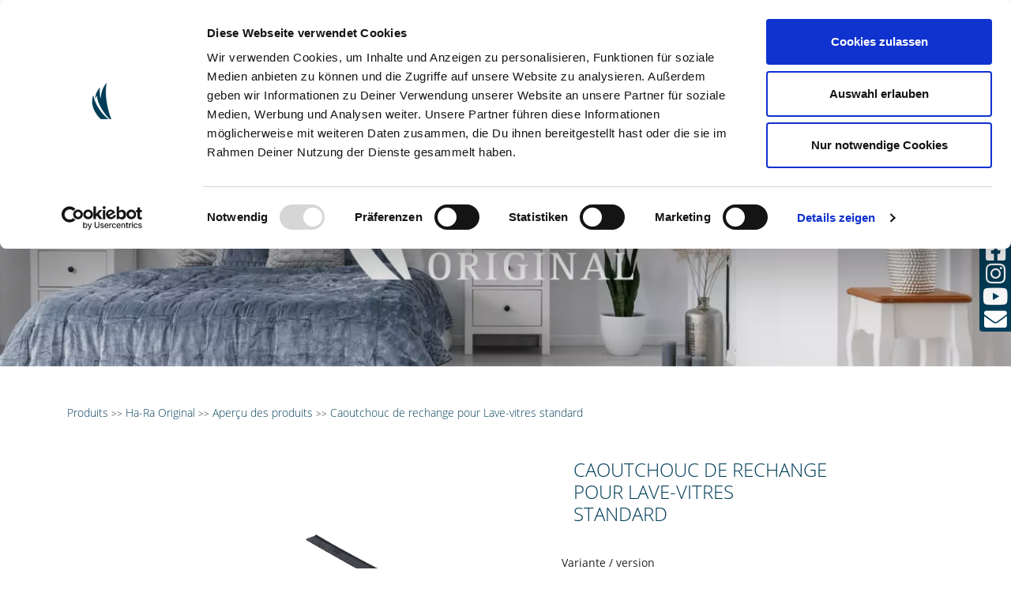

--- FILE ---
content_type: text/html; charset=UTF-8
request_url: https://ha-ra.de/fr_CH/produkte/products/view/214/1003
body_size: 19355
content:
<!doctype html>
<html class="no-js" lang="de">

<head>
	<meta charset="utf-8">
		<!-- Google Tag Manager -->
<script>
	(function(w, d, s, l, i) {
		w[l] = w[l] || [];
		w[l].push({
			'gtm.start': new Date().getTime(),
			event: 'gtm.js'
		});
		var f = d.getElementsByTagName(s)[0],
			j = d.createElement(s),
			dl = l != 'dataLayer' ? '&l=' + l : '';
		j.async = true;
		j.src = 'https://www.googletagmanager.com/gtm.js?id=' + i + dl;
		f.parentNode.insertBefore(j, f);
	})(window, document, 'script', 'dataLayer', 'GTM-MSRV7B7');
</script>
<!-- End Google Tag Manager -->
	<meta http-equiv="x-ua-compatible" content="ie=edge">
	<title>Ha-Ra  | Caoutchouc de rechange pour Lave-vitres standard</title>
	<meta name="description" content="Caoutchouc de rechange pour Lave-vitres standard">
	<meta name="keywords" content="Caoutchouc de rechange pour Lave-vitres standard">
	<meta name="viewport" content="width=device-width, initial-scale=1, shrink-to-fit=no">
										<link rel="alternate" hreflang="de" href="https://ha-ra.de/fr_CH/produkte/products/view/214/1003" />
															<link rel="alternate" hreflang="fr" href="https://ha-ra.de/fr_CH/produkte/products/view/214/1003" />
															<link rel="alternate" hreflang="nl" href="https://ha-ra.de/fr_CH/produkte/products/view/214/1003" />
															<link rel="alternate" hreflang="de" href="https://ha-ra.de/fr_CH/produkte/products/view/214/1003" />
																		<link rel="alternate" hreflang="it" href="https://ha-ra.de/fr_CH/produkte/products/view/214/1003" />
								<meta name="canconial" content="/fr_CH/produkte/ersatz-gummi-fenster-wischer-standard-214"/>	<meta name="robots" content="index,follow"/>
	<!-- Favicon -->
	<link rel="shortcut icon" href="/img/favicon/favicon-hara.png" type="image/x-icon" />
	<!-- Place favicon.ico in the favicon directory -->
	<!-- all css here -->
	<!-- Font awesome local !-->
	<link rel="preconnect" href="https://consentcdn.cookiebot.com">
	<link rel="preconnect" href="https://www.google-analytics.com">
	<link href="/fontawesome/css/all.css" rel="stylesheet">
	<link href="/fontawesome/css/all.css" rel="preload" as="style">
	<!-- Mdbootstrap 4.19.0 css -->
	<link rel="preload" href="/mdb/css/bootstrap.min.css" as="style">
	<link rel="preload" href="/mdb/css/mdb.min.css" as="style">
	<link rel="stylesheet" href="/mdb/css/bootstrap.min.css">
	<link rel="stylesheet" href="/mdb/css/mdb.min.css">

	<!-- style css -->
	<link rel="preload" href="/mdb/css/style.css?1606220098412371334" as="style">
	<link rel="stylesheet" href="/mdb/css/style.css?1606220098412371334">
	<link rel="preload" href="/font/Open_Sans/open-sans-v17-latin-700.woff2" as="font" type="font/woff2" crossorigin>

	<!-- Add the slick-theme.css if you want default styling -->
	<link rel="stylesheet" type="text/css" href="//cdn.jsdelivr.net/npm/slick-carousel@1.8.1/slick/slick.css" />
	<!-- Add the slick-theme.css if you want default styling -->
	<link rel="stylesheet" type="text/css" href="//cdn.jsdelivr.net/npm/slick-carousel@1.8.1/slick/slick-theme.css" />
	<!--  -->

	<!--load all styles -->
	<script defer id="Cookiebot" src="https://consent.cookiebot.com/uc.js" data-cbid="6d584924-b428-4f7e-b7ca-a4146ed64a21" data-blockingmode="auto" type="text/javascript"></script>
	<style>
		main #search_result {
			width: 100vw;
			position: absolute;
			top: 0;
			left: 0;
			background-color: #ededed;
		}

		#search_result a {
			color: black;
		}

		#loading_search {
			height: 100vh;
			width: 100vw;
		}

		.centered {
			position: absolute;
			top: 50%;
			left: 50%;
			transform: translate(-50%, -50%);
		}

		#nav_search_result span {
			display: inline;
		}

		div.search-button {
			padding: 5px;
			height: 50px;
			position: absolute;
			top: 0;
			right: 0;
			bottom: 0;
			left: 0;
			width: 100%;
			height: 100%;
			overflow: hidden;
			background-attachment: fixed;
		}

		div.search-border {
			display: block !important;
			height: 100%;
			width: 100%;
		}

		div.search-button:hover {
			padding: 4px;
		}

		div.search-button:hover div.search-border {
			border: 1px solid rgba(255, 255, 255, 0.5);
		}

		div.search-container .badge {
			position: absolute;
			border-radius: 20px;
			padding: 5px;
			margin: 0;
			right: -10px;
			z-index: 12000;
		}

		div.search-title {
			text-align: center;
			text-transform: uppercase;
			color: #FFF;
			position: relative;
			top: 50%;
			bottom: 50%;
			font-weight: bold;
			transform: translate(-0%, -50%);
			letter-spacing: 0.1rem;
		}

		.btn-background-image {
			position: relative;
			display: block;
		}

		.search-image-icon {
			max-height: 100%;
			float: left;
		}

		.image_background {
			width: 100%;
			max-height: 47.750px;
		}

		.search-container.waves-effect.waves-light {
			overflow: visible;
			margin-bottom: 2px;
		}

		.top_button {
			display: none;
		}

		.bot_button {
			display: block;
		}

		.blog-image {
			overflow: hidden;
			display: flex;
			justify-content: center;
		}

		.blog-image img {
			height: 200px;
			position: relative;
		}

		.fb-button {
			position: absolute;
			bottom: 5px;
			left: -50%;
			right: -50%;
			width: 90%;
		}

		@media screen and (min-width:992px) {
			.image_background {
				width: 250px;
			}

			.top_button {
				display: block;
			}

			.bot_button {
				display: none;
			}
		}
	</style>
</head>

<body>
			<img class="form_head" src="/users/nocaptcha?r=1768871047" />
			<!--[if lt IE 8]>
        <p class="browserupgrade">You are using an <strong>outdated</strong> browser. Please <a href="http://browsehappy.com/">upgrade your browser</a> to improve your experience.</p>
        <![endif]-->
	<!-- header start -->
	<!--Main Navigation-->
	<header>
		<!-- TOP BAR Navbar-->
		<!-- Central Modal Small -->
		<div class="modal fade" id="centralModalSm" tabindex="-1" role="dialog" aria-labelledby="myModalLabel" aria-hidden="true">
			<form method="post" accept-charset="utf-8" role="form" action="/custom/users/set-country-and-language"><div style="display:none;"><input type="hidden" name="_method" value="POST"/><input type="hidden" name="_csrfToken" autocomplete="off" value="7b8acae70d7f540bc343be857faf1ea5122a9ac92f1a8505010bc4cb2dec599bc6903e0b9b74b82a4f632076186e07b7f7a07be2fe90f53beccdcff41802b8d5"/></div>			<!-- Change class .modal-sm to change the size of the modal -->
			<div class="modal-dialog modal-md" role="document">
				<div class="modal-content">
					<div class="modal-header">
						<h4 class="modal-title h4-responsive" id="myModalLabel">
							S'il vous plaît choisir la langue et le pays</h4>
						<button type="button" class="close btn btn-hara float-right" data-dismiss="modal" aria-label="Close">
							<span aria-hidden="true">&times;</span>
						</button>
					</div>
					<div class="modal-body bg-vorschalt">
						<div class="pt-4 mt-4">
							<label class="form-group has-float-label">
								<div class="form-group select"><select name="country_id" class="form-control rounded-input rounded" id="country-id"><option value="1">Allemagne</option><option value="3">France</option><option value="4">L&#039;Autriche</option><option value="5">Suisse</option><option value="8">Belgique</option><option value="129">Liechtenstein</option><option value="131">Luxembourg</option><option value="157">Niederlande</option></select></div>								<span class="text-uppercase font-weight-bold " style="background-color: transparent !important;">Pays</span>
							</label>
							<label class="form-group has-float-label">
								<div class="form-group select"><select name="language_id" class="form-control rounded-input rounded" id="language-id"><option value="1">Deutsch</option><option value="3">français</option><option value="4">Nederlands</option><option value="14">Deutsch</option><option value="15">Français</option><option value="16">Italiano</option></select></div>								<span class="text-uppercase font-weight-bold ">Langue  </span>
							</label>
						</div>
						<div class="submit"><input type="submit" class="btn btn-hara btn-md mx-auto text-center btn-default" value="enregistrer"/></div>					</div>
				</div>
			</div>
			<div style="display:none;"><input type="hidden" name="_Token[fields]" autocomplete="off" value="50e0788ef722fe8472a1aafd798ca127c7cfbb1d%3A"/><input type="hidden" name="_Token[unlocked]" autocomplete="off" value=""/></div></form>		</div>


				<!-- Links -->
		<!-- Collapsible content -->
		<!--/.Navbar-->
		<nav id="topSection" class="navbar z-depth-0 navbar-expand-lg navbar-light">
			<div class="container px-0">
				<a class="navbar-brand mr-0" href="/fr_CH"><img src="/img/hara-logo1x.svg" class="img-fluid" width="80" alt=""></a>
				<ul class="navbar-nav d-contents flex-row d-lg-none">

					<li class="nav-item" style="z-index: 200000;">
						<form class="form-inline nav-link" id="demo-2">
							<input class="searchinput" type="search" placeholder="Suchen...">
						</form>
					</li>
										<!-- Shopping Cart -->
<li class="nav-item hara-blue-nav list-inline-item">
	<a class="show-sidebar ml-1">
		<img src="/img/cart.svg" class="" width="33" height="33" alt="">
	</a>
</li>
					<li class="nav-item hara-blue-nav list-inline-item" style="padding-left:0;margin-left:0">
						<span class=""><span id="header-count-articles-mobile" class="text-center align-items-center d-flex justify-content-center" style="width: 24px; height: 24px;font-size:15px;">(0)</span></span>
					</li>
					<li class="nav-item dropdown d-flex d-lg-none" style="z-index: 200000;">
													<a class="dropdown-toggle hara-blue-nav nav-link" role="menu" id="navbarDropdownMenuLink" data-toggle="dropdown" aria-haspopup="true" aria-expanded="false">
								CH							</a>
												<div class="dropdown-menu dropdown-menu-right dropdown-primary">
																																													<a href="/de/produkte/products/view/214/1003">Deutsch</a>																																																									<a href="/fr/produkte/products/view/214/1003">français</a>																																																									<a href="/nl/produkte/products/view/214/1003">Nederlands</a>																																																									<a href="/de_CH/produkte/products/view/214/1003">Deutsch</a>																																																																										<a href="/it_CH/produkte/products/view/214/1003">Italiano</a>																																								</div>
					</li>
				</ul>
				<button class="navbar-toggler" type="button" data-toggle="collapse" data-target="#navbarSupportedContent" aria-controls="navbarSupportedContent" aria-expanded="false" aria-label="Toggle navigation">
					<span class="navbar-toggler-icon"></span>
				</button>
				<!-- MOBILE -->
				<div class="collapse navbar-collapse" id="navbarSupportedContent">
					<ul class="navbar-nav list-unstyled ml-auto">

						<li class="nav-item dropdown d-inline-block d-lg-none">
							<a class="nav-link hara-blue-nav dropdown-toggle text-uppercase" role="menu" id="navbarDropdownMenuLink1" data-toggle="dropdown" aria-haspopup="true" aria-expanded="false">Onlineshop</a>
							<div class="dropdown-menu mx-auto text-center" aria-labelledby="navbarDropdownMenuLink1" style="z-index:225002 !important;">
								<a href=" /fr_CH/produkte/original">
									<img src="" lazy="1" class="img-fluid lazyload" alt="Ha-Ra Original" data-src="/images/Ha-Ra-Originals-Header.webp" data-srcset="/images/Ha-Ra-Originals-Header_1920x1920.webp 1920w,/images/Ha-Ra-Originals-Header_1720x1720.webp 1720w,/images/Ha-Ra-Originals-Header_1520x1520.webp 1520w,/images/Ha-Ra-Originals-Header_1320x1320.webp 1320w,/images/Ha-Ra-Originals-Header_1120x1120.webp 1120w,/images/Ha-Ra-Originals-Header_920x920.webp 920w,/images/Ha-Ra-Originals-Header_820x820.webp 820w,/images/Ha-Ra-Originals-Header_720x720.webp 720w,/images/Ha-Ra-Originals-Header_620x620.webp 620w,/images/Ha-Ra-Originals-Header_520x520.webp 520w,/images/Ha-Ra-Originals-Header_420x420.webp 420w,/images/Ha-Ra-Originals-Header_320x320.webp 320w,/images/Ha-Ra-Originals-Header_220x220.webp 220w,/images/Ha-Ra-Originals-Header_120x120.webp 120w"/>								</a>
								<ul class="list-unstyled">
																			<li class="mb-0 pb-0 hara-hov-blue">
											<a href="/fr_CH/produkte/original/aktionen-neuheiten" class="hara-blue-text">Actions et nouveautés</a>										</li>
																			<li class="mb-0 pb-0 hara-hov-blue">
											<a href="/fr_CH/produkte/original/fenster" class="hara-blue-text">Fenêtre</a>										</li>
																			<li class="mb-0 pb-0 hara-hov-blue">
											<a href="/fr_CH/produkte/original/boden" class="hara-blue-text">Sol</a>										</li>
																			<li class="mb-0 pb-0 hara-hov-blue">
											<a href="/fr_CH/produkte/original/handschuhe-tuecher" class="hara-blue-text">Gants et tissus</a>										</li>
																			<li class="mb-0 pb-0 hara-hov-blue">
											<a href="/fr_CH/produkte/original/pflege-reinigungsmittel" class="hara-blue-text">Produits d'entretien et de nettoyage</a>										</li>
																			<li class="mb-0 pb-0 hara-hov-blue">
											<a href="/fr_CH/produkte/original/fussmatten" class="hara-blue-text">Paillassons</a>										</li>
																			<li class="mb-0 pb-0 hara-hov-blue">
											<a href="/fr_CH/produkte/original/tierliebe" class="hara-blue-text">Amour des animaux</a>										</li>
																			<li class="mb-0 pb-0 hara-hov-blue">
											<a href="/fr_CH/produkte/original/zubehoer" class="hara-blue-text">Accesoire</a>										</li>
																			<li class="mb-0 pb-0 hara-hov-blue">
											<a href="/fr_CH/produkte/original/produktuebersicht-original" class="hara-blue-text">Aperçu des produits</a>										</li>
																	</ul>
								<a href="/fr_CH/produkte/naturals">
									<img src="" lazy="1" class="img-fluid lazyload" alt="Hara Naturals" data-src="/images/Ha-Ra-Naturals-Header.webp" data-srcset="/images/Ha-Ra-Naturals-Header_1920x1920.webp 1920w,/images/Ha-Ra-Naturals-Header_1720x1720.webp 1720w,/images/Ha-Ra-Naturals-Header_1520x1520.webp 1520w,/images/Ha-Ra-Naturals-Header_1320x1320.webp 1320w,/images/Ha-Ra-Naturals-Header_1120x1120.webp 1120w,/images/Ha-Ra-Naturals-Header_920x920.webp 920w,/images/Ha-Ra-Naturals-Header_820x820.webp 820w,/images/Ha-Ra-Naturals-Header_720x720.webp 720w,/images/Ha-Ra-Naturals-Header_620x620.webp 620w,/images/Ha-Ra-Naturals-Header_520x520.webp 520w,/images/Ha-Ra-Naturals-Header_420x420.webp 420w,/images/Ha-Ra-Naturals-Header_320x320.webp 320w,/images/Ha-Ra-Naturals-Header_220x220.webp 220w,/images/Ha-Ra-Naturals-Header_120x120.webp 120w"/>								</a>
								<ul class="list-unstyled">
																			<li class="mb-0 pb-0 hara-hov-naturals mx-2 ">
											<a href="/fr_CH/produkte/naturals/aktionen-neuheiten2" class="hara-naturals-text">Actions et nouveautés</a>										</li>
																			<li class="mb-0 pb-0 hara-hov-naturals mx-2 ">
											<a href="/fr_CH/produkte/naturals/gesicht" class="hara-naturals-text">Visage</a>										</li>
																			<li class="mb-0 pb-0 hara-hov-naturals mx-2 ">
											<a href="/fr_CH/produkte/naturals/koerper" class="hara-naturals-text">Corps</a>										</li>
																			<li class="mb-0 pb-0 hara-hov-naturals mx-2 ">
											<a href="/fr_CH/produkte/naturals/wohlbefinden" class="hara-naturals-text">Bien-être</a>										</li>
																			<li class="mb-0 pb-0 hara-hov-naturals mx-2 ">
											<a href="/fr_CH/produkte/naturals/zubehoer2" class="hara-naturals-text">Accesoire</a>										</li>
																			<li class="mb-0 pb-0 hara-hov-naturals mx-2 ">
											<a href="/fr_CH/produkte/naturals/produktuebersicht-naturals" class="hara-naturals-text">Aperçu des produits</a>										</li>
																	</ul>
							</div>
						</li>
						<li class="nav-item dropdown mega-dropdown d-none d-lg-flex">
							<a class="nav-link dropdown-toggle hara-blue-nav text-uppercase" role="menu" id="navbarDropdownMenuLink2" data-toggle="dropdown" aria-haspopup="true" aria-expanded="false">Onlineshop								<span class="sr-only">(current)</span>
							</a>
							<div class="dropdown-menu mega-menu v-2 z-depth-1 py-3 px-3" aria-labelledby="navbarDropdownMenuLink2">
								<div class="row mx-auto text-center">
									<div class="col-md-6 mx-auto col-xl-6 mb-xl-0 mb-4 px-0">

										<a href="/fr_CH/produkte/original">
											<img src="" lazy="1" class="img-fluid lazyload" alt="Ha-Ra Original" data-src="/images/Ha-Ra-Originals-Header.webp" data-srcset="/images/Ha-Ra-Originals-Header_1920x1920.webp 1920w,/images/Ha-Ra-Originals-Header_1720x1720.webp 1720w,/images/Ha-Ra-Originals-Header_1520x1520.webp 1520w,/images/Ha-Ra-Originals-Header_1320x1320.webp 1320w,/images/Ha-Ra-Originals-Header_1120x1120.webp 1120w,/images/Ha-Ra-Originals-Header_920x920.webp 920w,/images/Ha-Ra-Originals-Header_820x820.webp 820w,/images/Ha-Ra-Originals-Header_720x720.webp 720w,/images/Ha-Ra-Originals-Header_620x620.webp 620w,/images/Ha-Ra-Originals-Header_520x520.webp 520w,/images/Ha-Ra-Originals-Header_420x420.webp 420w,/images/Ha-Ra-Originals-Header_320x320.webp 320w,/images/Ha-Ra-Originals-Header_220x220.webp 220w,/images/Ha-Ra-Originals-Header_120x120.webp 120w"/>										</a>

										<ul class="list-unstyled ">
																							<a href="/fr_CH/produkte/original/aktionen-neuheiten" class="d-block p-2">
													<li class="hara-hov-blue p-2">
														Actions et nouveautés													</li>
												</a>
																							<a href="/fr_CH/produkte/original/fenster" class="d-block p-2">
													<li class="hara-hov-blue p-2">
														Fenêtre													</li>
												</a>
																							<a href="/fr_CH/produkte/original/boden" class="d-block p-2">
													<li class="hara-hov-blue p-2">
														Sol													</li>
												</a>
																							<a href="/fr_CH/produkte/original/handschuhe-tuecher" class="d-block p-2">
													<li class="hara-hov-blue p-2">
														Gants et tissus													</li>
												</a>
																							<a href="/fr_CH/produkte/original/pflege-reinigungsmittel" class="d-block p-2">
													<li class="hara-hov-blue p-2">
														Produits d'entretien et de nettoyage													</li>
												</a>
																							<a href="/fr_CH/produkte/original/fussmatten" class="d-block p-2">
													<li class="hara-hov-blue p-2">
														Paillassons													</li>
												</a>
																							<a href="/fr_CH/produkte/original/tierliebe" class="d-block p-2">
													<li class="hara-hov-blue p-2">
														Amour des animaux													</li>
												</a>
																							<a href="/fr_CH/produkte/original/zubehoer" class="d-block p-2">
													<li class="hara-hov-blue p-2">
														Accesoire													</li>
												</a>
																							<a href="/fr_CH/produkte/original/produktuebersicht-original" class="d-block p-2">
													<li class="hara-hov-blue p-2">
														Aperçu des produits													</li>
												</a>
																					</ul>
									</div>
									<div class="col-md-6 col-xl-6 mb-xl-0 mb-4 px-0">
										<a href="/fr_CH/produkte/naturals">
											<img src="" lazy="1" class="img-fluid lazyload" alt="Hara Naturals" data-src="/images/Ha-Ra-Naturals-Header.webp" data-srcset="/images/Ha-Ra-Naturals-Header_1920x1920.webp 1920w,/images/Ha-Ra-Naturals-Header_1720x1720.webp 1720w,/images/Ha-Ra-Naturals-Header_1520x1520.webp 1520w,/images/Ha-Ra-Naturals-Header_1320x1320.webp 1320w,/images/Ha-Ra-Naturals-Header_1120x1120.webp 1120w,/images/Ha-Ra-Naturals-Header_920x920.webp 920w,/images/Ha-Ra-Naturals-Header_820x820.webp 820w,/images/Ha-Ra-Naturals-Header_720x720.webp 720w,/images/Ha-Ra-Naturals-Header_620x620.webp 620w,/images/Ha-Ra-Naturals-Header_520x520.webp 520w,/images/Ha-Ra-Naturals-Header_420x420.webp 420w,/images/Ha-Ra-Naturals-Header_320x320.webp 320w,/images/Ha-Ra-Naturals-Header_220x220.webp 220w,/images/Ha-Ra-Naturals-Header_120x120.webp 120w"/>										</a>
										<ul class="list-unstyled">
																							<a href="/fr_CH/produkte/naturals/aktionen-neuheiten2" class="d-block p-2">
													<li class="mb-0 pb-0 hara-hov-naturals mx-2 p-2">
														Actions et nouveautés
													</li>
												</a>
																							<a href="/fr_CH/produkte/naturals/gesicht" class="d-block p-2">
													<li class="mb-0 pb-0 hara-hov-naturals mx-2 p-2">
														Visage
													</li>
												</a>
																							<a href="/fr_CH/produkte/naturals/koerper" class="d-block p-2">
													<li class="mb-0 pb-0 hara-hov-naturals mx-2 p-2">
														Corps
													</li>
												</a>
																							<a href="/fr_CH/produkte/naturals/wohlbefinden" class="d-block p-2">
													<li class="mb-0 pb-0 hara-hov-naturals mx-2 p-2">
														Bien-être
													</li>
												</a>
																							<a href="/fr_CH/produkte/naturals/zubehoer2" class="d-block p-2">
													<li class="mb-0 pb-0 hara-hov-naturals mx-2 p-2">
														Accesoire
													</li>
												</a>
																							<a href="/fr_CH/produkte/naturals/produktuebersicht-naturals" class="d-block p-2">
													<li class="mb-0 pb-0 hara-hov-naturals mx-2 p-2">
														Aperçu des produits
													</li>
												</a>
																					</ul>
									</div>
								</div>
							</div>
						</li>
						<li class="nav-item dropdown">
							<a class="nav-link dropdown-toggle hara-text-blue text-uppercase hara-blue-nav" id="navbarDropdownMenuLink5" data-toggle="dropdown" aria-haspopup="true" aria-expanded="false">Faire une présentation							</a>
							<div class="dropdown-menu" aria-labelledby="navbarDropdownMenuLink">
								<a href="/fr_CH/party-machen" class="dropdown-item hara-hov ">Faire une présentation</a>								<a href="/fr_CH/party-machen/gastgebergeschenk" class="dropdown-item hara-hov ">Cadeau d&#039;hôte</a>
							</div>
						</li>
						<li class="nav-item dropdown">
							<a class="nav-link dropdown-toggle text-uppercase hara-blue-nav" id="navbarDropdownMenuLink16" data-toggle="dropdown" aria-haspopup="true" aria-expanded="false">Emploi de rêve							</a>
							<div class="dropdown-menu" aria-labelledby="navbarDropdownMenuLink16">
								<a href="/fr_CH/traumjob/ich-lebe-meinen-traum" class="dropdown-item hara-hov">Success stories</a>								<a href="/fr_CH/traumjob/was-macht-ha-ra-besonders" class="dropdown-item hara-hov">Qu&#039;est-ce qui fait de Ha-Ra quelque chose de particulier ?</a>								<a href="/fr_CH/traumjob/echte-chancen" class="dropdown-item hara-hov ">De réelles opportunités</a>
								<a href="/fr_CH/traumjob/einfach-starten" class="dropdown-item hara-hov ">Lance-toi</a><a href="/custom/pages/consultantleadcontact" class="dropdown-item hara-hov ">Demande d&#039;informations</a>							</div>
						</li>
						<li class="nav-item dropdown">
							<a class="nav-link dropdown-toggle text-uppercase hara-blue-nav" id="navbarDropdownMenuLink3" data-toggle="dropdown" aria-haspopup="true" aria-expanded="false">Qui sommes-nous ?							</a>
							<div class="dropdown-menu" aria-labelledby="navbarDropdownMenuLink">
								<a href="/fr_CH/ueber-uns/vision-und-mission" class="dropdown-item hara-hov">Vision et mission</a>								<a href="/fr_CH/ueber-uns/herzenssache" class="dropdown-item hara-hov">Une affaire de coeur</a>								<a href="/fr_CH/umweltpreis" class="dropdown-item hara-hov">Fondation « Umweltpreis-Stiftung » Hans Raab</a>
								<a href="/fr_CH/ueber-uns/unsere-geschichte" class="dropdown-item hara-hov">Notre histoire</a>								<a href="/fr_CH/ueber-uns/philosophie-und-werte" class="dropdown-item hara-hov">Philosophie et valeurs</a>								<a href="/fr_CH/ueber-uns/team" class="dropdown-item hara-hov">L’équipe</a>															</div>
						</li>
												<li class="nav-item ml-0 ml-lg-4">
							<a href="/fr_CH/beratersuche" class="nav-link hara-blue-nav text-uppercase">Recherche de conseillers</a>						</li>
						<li class="nav-item hara-blue-nav" style="z-index: 200000;">
															<a class="nav-link hara-blue-nav text-uppercase" href="/users/login">Se connecter</a>
													</li>
						<li class="nav-item d-none d-lg-flex" style="z-index: 200000;">
							<form class="form-inline " id="demo-2">
								<input class="searchinput" type="search" placeholder="Suchen...">
							</form>
						</li>
												<!-- Shopping Cart -->
<li class="nav-item hara-blue-nav list-inline-item">
	<a class="show-sidebar ml-1">
		<img src="/img/cart.svg" class="" width="33" height="33" alt="">
	</a>
</li>
						<li class="nav-item hara-blue-nav list-inline-item" style="padding-left:0;margin-left:0">
							<span class=""><span id="header-count-articles" class="text-center align-items-center d-flex justify-content-center" style="width: 24px; height: 24px;font-size:15px;">(0)</span></span>
						</li>
												<li class="nav-item dropdown d-none d-lg-flex" style="z-index: 200000;">
															<!-- Nicht eingeloggte User: Länderauswahl -->
																	<a class="dropdown-toggle nav-link hara-blue-nav" role="menu" id="navbarDropdownMenuLink4" data-toggle="dropdown" aria-haspopup="true" aria-expanded="false">
										DE / FR									</a>
																									<div class="dropdown-menu dropdown-menu-right dropdown-primary" aria-labelledby="navbarDropdownMenuLink4">
																																	<a href="/sprachauswahl?country=8" class="dropdown-item">Belgique</a>																																																																	<a href="/sprachauswahl?country=3" class="dropdown-item">France</a>																																												<a href="/sprachauswahl?country=129" class="dropdown-item">Liechtenstein</a>																																												<a href="/sprachauswahl?country=131" class="dropdown-item">Luxembourg</a>																																												<a href="/sprachauswahl?country=157" class="dropdown-item">Niederlande</a>																																												<a href="/sprachauswahl?country=4" class="dropdown-item">L&#039;Autriche</a>																																												<a href="/sprachauswahl?country=5" class="dropdown-item">Suisse</a>																														</div>
																					</li>
					</ul>
				</div>
			</div>
		</nav>
	</header>

	<main class="home_search" style="position: relative; display: none;">
		<div id="loading_search"></div>
		<div id="search_result">
			<div id="nav_search_result" class="container" style="background-color: #ededed;">
				<div class="row" style="display: none;">
					<nav>
						<div class="nav nav-tabs" id="nav-tab" role="tablist" style="border-bottom: none;">
							<a class="nav-link active" id="nav-alle-tab" data-toggle="tab" href="#nav-alle" role="tab" aria-controls="nav-alle" aria-selected="true">R&eacute;sultats</a>
							<a class="text-nowrap nav-link" id="nav-originals-tab" data-toggle="tab" href="#nav-originals" role="tab" aria-controls="nav-originals" aria-selected="false">Original<span class="badge_count_0 counter btn-info" style="top: -17px; right: -16px;"></span></a>
							<a class="text-nowrap nav-link" id="nav-naturals-tab" data-toggle="tab" href="#nav-naturals" role="tab" aria-controls="nav-naturals" aria-selected="false">Naturals<span class="badge_count_1 counter btn-info" style="top: -17px; right: -16px;"></span></a>
							<a class="text-nowrap nav-link" id="nav-pages-tab" data-toggle="tab" href="#nav-pages" role="tab" aria-controls="nav-pages" aria-selected="false">Page <span class="badge_count_2 counter btn-info" style="top: -17px; right: -16px;"></span></a>
						</div>
					</nav>
				</div>


				<div class="tab-content container pt-3" id="nav-tabContent">
					<div class="container">
						<div class="row d-flex justify-content-between mb-3">

							<div class="search-container waves-effect waves-light">
								<span class="badge_count_3 badge hara-blue-text bg-white"></span>
								<img src="/img/suche/Kacheln_Kategorien_ALLES.jpg" class=" image_background" />
								<div id="all" class="search-button flex-center">
									<div class="search-border">
										<div class="h5 search-title">
											TOUS LES RÉSULTATS										</div>
									</div>
								</div>
							</div>
							<div class="search-container waves-effect waves-light">
								<span class="badge_count_0 badge hara-blue-text bg-white"></span>
								<img src="/img/suche/Kacheln_Kategorien_ORIGINAL.jpg" class=" image_background" />
								<div id="original" class="search-button flex-center">
									<div class="search-border">

										<img src="/img/suche/Saeulen.png" class="search-image-icon" />
										<div class="h5 search-title">
											Ha-Ra Original										</div>
									</div>
								</div>
							</div>
							<div class="search-container waves-effect waves-light">
								<span class="badge_count_1 badge hara-blue-text bg-white"></span>
								<img src="/img/suche/Kacheln_Kategorien_NATURALS.jpg" class=" image_background" />
								<div id="naturals" class="search-button flex-center">
									<div class="search-border">
										<img src="/img/suche/Blume.png" class="search-image-icon" />
										<div class="h5 search-title">
											HaRa Naturals										</div>
									</div>
								</div>
							</div>
													</div>
					</div>
					<div class="tab-pane fade show active" id="nav-alle" role="tabpanel" aria-labelledby="nav-alle-tab">

						<div class="container_0 container mb-4 bg-white">
							<div class="row">
								<div class="col-sm-6 pt-3">
									<h4>HA-RA ORIGINAL</h4>
								</div>
								<div class="top_button col-sm-6 pt-3">
									<button class="btn btn-default float-right" onclick="$('#nav-originals-tab').click();">TOUTES LES ANNONCES</button>
								</div>
							</div>
							<div class="row">
								<div class="col-12">
									<script id="content_search_result_template_0" type="text/x-handlebars-template">
										<div class="col-md-3 mt-3">
										<div class="mb-2 z-depth-half">
											<a href="{{url}}">
												<div class="card-top-img">
													<center>
														<img src="{{img}}" class="img-fluid product mb2">
													</center>
												</div>
												<div class="card-body">
													<hr>
													<h5 class="text-uppercase text-left hara-blue">
																													{{translations.fr_CH.name}}
																												<br>
														<span class="price text-left">
															{{formatCurrency countries_product_variants.purchase_price}}  EUR														</span>
													</h5>
												</div>
											</a>
										</div>
									</div>	
								</script>
									<div id="content_search_result_0" class="content_search_result w-100 row" style="margin: 0px;">

									</div>
								</div>
								<div class="bot_button col-sm-12 text-center">
									<button class="btn btn-default" onclick="$('#nav-originals-tab').click();">TOUTES LES ANNONCES</button>
								</div>
							</div>
						</div>

						<div class="container_1 container mb-4 bg-white">
							<div class="row">
								<div class="col-sm-6 pt-3">
									<h4>HA-RA NATURALS</h4>
								</div>
								<div class="top_button col-sm-6 pt-3">
									<button class="btn btn-default float-right" onclick="$('#nav-naturals-tab').click();">TOUTES LES ANNONCES</button>
								</div>
							</div>

							<div class="row">
								<div class="col-12">
									<script id="content_search_result_template_1" type="text/x-handlebars-template">
										<div class="col-md-3  mt-3">
										<div class="mb-2 z-depth-half">
											<a href="{{url}}">
												<div class="card-top-img">
													<center>
														<img src="{{img}}" class="img-fluid product mb2">
													</center>
												</div>
												<div class="card-body">
													<hr>
													<h5 class="text-uppercase text-left hara-blue">
																													{{translations.fr_CH.name}}
																												<br>
														<span class="price text-left">
															{{formatCurrency countries_product_variants.purchase_price}}  EUR														</span>
													</h5>
												</div>
											</a>
										</div>
									</div>	
								</script>
									<div id="content_search_result_1" class="content_search_result w-100 row" style="margin: 0px;">

									</div>
								</div>
								<div class="bot_button col-sm-12 text-center">
									<button class="btn btn-default" onclick="$('#nav-naturals-tab').click();">TOUTES LES ANNONCES</button>
								</div>
							</div>
						</div>
											</div>
					<div class="tab-pane fade" id="nav-originals" role="tabpanel" aria-labelledby="nav-originals-tab">
						<div class="container">
							<div class="row">
								<div class="col-12">
									<script id="details_search_result_template_0" type="text/x-handlebars-template">
										<div class="col-md-3">
										<div class="mb-2 z-depth-half">
											<a href="{{url}}">
												<div class="card-top-img">
													<div class="image">
														<center>
															<img src="{{img}}" class="img-fluid product mb2">
														</center>
													</div>
												</div>
												<div class="card-body">
													<hr>
													<h5 class="text-uppercase text-left hara-blue">
																													{{translations.fr_CH.name}}
																												<br>
														<span class="price text-left">
															{{formatCurrency countries_product_variants.purchase_price}}  EUR														</span>
													</h5>
												</div>
											</a>
										</div>
									</div>			
							</script>
									<div id="details_search_result_0" class="details_search_result w-100 row">

									</div>
								</div>
							</div>
						</div>
					</div>
					<div class="tab-pane fade" id="nav-naturals" role="tabpanel" aria-labelledby="nav-naturals-tab">
						<div class="container">
							<div class="row">
								<div class="col-12">
									<script id="details_search_result_template_1" type="text/x-handlebars-template">
										<div class="col-md-3">
										<div class="mb-2 z-depth-half">
											<a href="{{url}}">
												<div class="card-top-img">
													<div class="image">
														<center>
															<img src="{{img}}" class="img-fluid product mb2">
														</center>
													</div>
												</div>
												<div class="card-body">
													<hr>
													<h5 class="text-uppercase text-left hara-blue">
																													{{translations.fr_CH.name}}
																												<br>
														<span class="price text-left">
															{{price}}
														</span>
													</h5>
												</div>
											</a>
										</div>
									</div>		
							</script>
									<div id="details_search_result_1" class="details_search_result w-100 row">

									</div>
								</div>
							</div>
						</div>
					</div>
					<div class="tab-pane fade" id="nav-pages" role="tabpanel" aria-labelledby="nav-pages-tab">
						<div class="container">
							<div class="row">
								<div class="col-12">
									<script id="details_search_result_template_2" type="text/x-handlebars-template">
										<div class="col-md-4 mt-3 text-center pb-5">
										
										<div class="card-top-img">
											<div class="image blog-image mb-2">
												<a href="{{url}}">
													<center>
														<img src="{{img}}">
													</center>
												</a>
											</div>
										</div>
										<a href="{{url}}">
											<h4 class="card-title h4-responsive mx-auto text-center minhtitleh hara-blue-light text-uppercase" no-wrap> {{titel}}</h4>								
										</a>
										<a href="{{url}}" type="button" class="btn btn-hara-blue fb-button mx-auto text-center text-white waves-effect waves-light">En savoir plus</a>
									</div>	
							</script>
									<div id="details_search_result_2" class="details_search_result w-100 row">

									</div>
								</div>
							</div>
						</div>
					</div>
				</div>
			</div>
	</main>

	<!--Main Navigation-->
	<main class="home" style="position: relative;">
		<div id="btnTop" class="fixed-action-btn smooth-scroll" style="bottom: 45px; right: 24px;display: none;">
			<a href="#topSection" class="btn-floating btn-large stylish-color">
				<i class="fa fa-chevron-up"></i>
			</a>
		</div>
		<div class="container px-0">
					</div>
		<div class="switch-version d-none mx-auto text-center d-md-block pt-1">
			<a class="" href="https://www.facebook.com/HaRa.Deutschland/" target="_blank"><span><i class="fab fa-2x fa-facebook-square text-white material-main-tooltip" data-toggle="tooltip" title="Ha-Ra Facebook" data-placement="left"></i> </span></a><br>
			<a class="" href="https://www.instagram.com/hara.deutschland/" target="_blank"><span><i class="fa-2x fab fa-instagram text-white" data-toggle="tooltip" title="Ha-Ra Instagram" data-placement="left"></i></span></a><br>
			<a class="" href="https://www.youtube.com/channel/UCFXkw1QDZ4e0CGPy6NQNYNA" target="_blank"><span><i class="fab fa-2x fa-youtube text-white material-main-tooltip" data-toggle="tooltip" title="Ha-Ra Youtube" data-placement="left"></i> </span></a><br>
										<a class="" href="mailto:info@ha-ra.ch" target="_blank"><span><i class="fa fa-2x fa-envelope text-white" data-toggle="tooltip" title="Ha-Ra Kontakt" data-placement="left"></i> </span></a>
			
		</div>
		

<div class="container-fluid px-0">
	<div id="carousel-example-2" class="carousel slide carousel-fade" data-ride="carousel">
		<div class="carousel-inner" role="listbox">
			<div class="carousel-item active">
				<div class="view">
											<img src="" lazy="1" class="d-block w-100 lazyload" alt="Aperçu des produits" data-src="/images/Ha-Ra-Originals-Header.webp" data-srcset="/images/Ha-Ra-Originals-Header_1920x1920.webp 1920w,/images/Ha-Ra-Originals-Header_1720x1720.webp 1720w,/images/Ha-Ra-Originals-Header_1520x1520.webp 1520w,/images/Ha-Ra-Originals-Header_1320x1320.webp 1320w,/images/Ha-Ra-Originals-Header_1120x1120.webp 1120w,/images/Ha-Ra-Originals-Header_920x920.webp 920w,/images/Ha-Ra-Originals-Header_820x820.webp 820w,/images/Ha-Ra-Originals-Header_720x720.webp 720w,/images/Ha-Ra-Originals-Header_620x620.webp 620w,/images/Ha-Ra-Originals-Header_520x520.webp 520w,/images/Ha-Ra-Originals-Header_420x420.webp 420w,/images/Ha-Ra-Originals-Header_320x320.webp 320w,/images/Ha-Ra-Originals-Header_220x220.webp 220w,/images/Ha-Ra-Originals-Header_120x120.webp 120w"/>									</div>
				<div class="carousel-caption cc-center">
				</div>
			</div>
		</div>
	</div>
</div>
<style>
	.slashed-price {
		color: gray;
		font-size: 1rem;
	}



	@media screen and (min-width: 968px) {
		.crossseller-badge {
			z-index: 500;
			max-height: 75px;
			margin-left: -15px;
		}

	}

	@media screen and (max-width: 968px) {
		.crossseller-badge {
			z-index: 500;
			max-height: 75px;
			margin-left: 0px;
		}

	}


	.slick-prev:before,
	.slick-next:before {
		color: #999;
	}



	.crossseller_area {
		display: inline-flex;
		background-color: #fafafa;
		min-height: 100px;
		padding: 10px;
		border: 1px solid #e0e0e0;
		margin-top: -25px;
	}

	.strikediag {
		display: inline-block;
		position: relative;
	}

	.strikediag::before {
		content: '';
		position: absolute;
		left: -0.1em;
		right: -0.1em;
		top: 0.38em;
		bottom: 0.38em;
		background: linear-gradient(to left top, transparent 45.5%, #003d58 47.5%, #003d58 52.5%, transparent 54.5%);
		pointer-events: none;
	}

	div.image.active {
		display: block !important
	}

	div.image {
		display: none;
		text-align: center;
	}

	div.image img {
		max-height: 300px;
		margin: 0px auto;

	}

	div.thumbnail img {
		max-width: 75px;
		max-height: 75px;
		/* border: 1px solid grey; */
		margin: 2px;
		opacity: 1;
		cursor: pointer
	}

	div.thumbnail {
		width: 80px;
		height: 80px;
		text-align: center;
		float: left;
	}

	.carousel .carousel-control-next-icon {
		background-image: url(/img/pfeil_rechts.svg);
	}

	.carousel .carousel-control-next-icon:hover {
		background-image: url(/img/pfeil_rechts_hover.svg);
	}

	.carousel .carousel-control-prev-icon {
		background-image: url(/img/pfeil_links.svg);
	}

	.carousel .carousel-control-prev-icon:hover {
		background-image: url(/img/pfeil_links_hover.svg);
	}

	div.thumbnail.active img:hover {
		opacity: 1;
	}

	@media only screen and (min-width: 800px) {
		.carousel-control-prev {
			left: -5%;
		}

		.carousel-control-next {
			right: -5%;
		}

		div.thumbnail img {
			max-width: 125px;
			max-height: 125px;
			/* border: 1px solid grey; */
			margin: 2px;
			opacity: 0.6;
			cursor: pointer
		}

		div.thumbnail {
			width: 125px;
			height: 125px;
		}
	}

	@media only screen and (max-width: 550px) {
		.carousel-control-prev {
			left: -5%;
		}

		.carousel-control-next {
			right: -5%;
		}

		div.thumbnail img {
			max-width: 100%;
			max-height: 200px;
			/* border: 1px solid grey; */
			margin: 2px;
			opacity: 0.6;
			cursor: pointer
		}

		div.thumbnail {
			width: 33%;
			height: auto;
		}
	}

	/** Größere Monitore **/
	@media only screen and (min-width: 1400px) {

		.carousel-multi-item {
			margin-left: -30px;
		}

		div.thumbnail img {
			max-width: 200px;
			max-height: 200px;
			/* border: 1px solid grey; */
			margin: 2px;
			opacity: 0.6;
			cursor: pointer
		}

		div.thumbnail {
			width: 200px;
			height: 200px;
		}

		.carousel-control-prev {
			left: -10%;
		}

		.carousel-control-next {
			right: -10%;
		}

		.imageContainer {
			height: 500px;
			width: 600px;
		}

		div.image img {
			max-height: 500px;
			margin: 0px auto;

		}

	}
</style>

	<div class="container">
		<li class="breadcrumbs text-muted list-unstyled mt-5"><a href="/#ha-ra-produkte">Produits</a>
			<span class="small">>></span>
							<a href="/fr_CH/produkte/original">
					Ha-Ra Original				</a>
						<span class="small">>></span>
			<a href="/fr_CH/produkte/original/produktuebersicht-original">Aperçu des produits</a>
			<span class="small">>></span>
			<a href="">Caoutchouc de rechange pour Lave-vitres standard</a>
		</li>
	</div>
<div class="container-fluid">
	<div class="row mt-5">
		<div class="col-md-10">
			<div class="row">
				<div class="offset-md-3 col-lg-5 col-md-12">
											<div class="imageContainer" data-variant-id="735">
															<div class="image" data-image-id="1551" data-variant-id="735">
									<img src="" lazy="1" max="1200" class="lazypreload img-fluid lazyload" alt="8004-01" data-src="/images/8004-01.webp" data-srcset="/images/8004-01_1200x1200.webp 1200w,/images/8004-01_1000x1000.webp 1000w,/images/8004-01_900x900.webp 900w,/images/8004-01_800x800.webp 800w,/images/8004-01_700x700.webp 700w,/images/8004-01_600x600.webp 600w,/images/8004-01_500x500.webp 500w,/images/8004-01_400x400.webp 400w,/images/8004-01_300x300.webp 300w,/images/8004-01_200x200.webp 200w"/>								</div>
													</div>
														<div class="imageContainer" data-variant-id="736">
															<div class="image" data-image-id="1552" data-variant-id="736">
									<img src="" lazy="1" max="1200" class="lazypreload img-fluid lazyload" alt="8005-01" data-src="/images/8005-01.webp" data-srcset="/images/8005-01_1200x1200.webp 1200w,/images/8005-01_1000x1000.webp 1000w,/images/8005-01_900x900.webp 900w,/images/8005-01_800x800.webp 800w,/images/8005-01_700x700.webp 700w,/images/8005-01_600x600.webp 600w,/images/8005-01_500x500.webp 500w,/images/8005-01_400x400.webp 400w,/images/8005-01_300x300.webp 300w,/images/8005-01_200x200.webp 200w"/>								</div>
													</div>
														<div class="imageContainer" data-variant-id="737">
															<div class="image" data-image-id="1554" data-variant-id="737">
									<img src="" lazy="1" max="1200" class="lazypreload img-fluid lazyload" alt="8018-01" data-src="/images/8018-01.webp" data-srcset="/images/8018-01_1200x1200.webp 1200w,/images/8018-01_1000x1000.webp 1000w,/images/8018-01_900x900.webp 900w,/images/8018-01_800x800.webp 800w,/images/8018-01_700x700.webp 700w,/images/8018-01_600x600.webp 600w,/images/8018-01_500x500.webp 500w,/images/8018-01_400x400.webp 400w,/images/8018-01_300x300.webp 300w,/images/8018-01_200x200.webp 200w"/>								</div>
													</div>
											</div>
			<div class="col-lg-4 col-md-12">
				<h1 style="font-size:1.5rem" class="text-uppercase hara-blue">
					Caoutchouc de rechange pour Lave-vitres standard				</h1>
															<div class="variant" data-variant-id="735" style="display: none;">
							<p></p>
						</div>
					
															<div class="variant" data-variant-id="736" style="display: none;">
							<p></p>
						</div>
					
															<div class="variant" data-variant-id="737" style="display: none;">
							<p></p>
						</div>
					
				
				<div class="clearfix"></div>
				<div class="greySpacer"></div>
				<div class="row">
					<div class="col-md-12">
						<div class="variants-default">
							Disponible à partir de <span class="price">8.90 €</span>.						</div>
					</div>
				</div>

				<div class="row">
					<div>
													<div class="greySpacer"></div>
							<div class="row">
								<div class="col-md-12" id="productOptions">
																			<div class="row" >
											<div class="col-md-12">
												<div class="row">
	<div class="col-md-12">
		<br><strong>Variante / version
</strong><br>
		<div class="button_option btn-group btn-group-toggle" data-toggle="buttons" data-option-id="1" style="display: inline-block;height: 100%;width: 100%">
							<label class="btn btn-hara-blue text-white" id="optionButton" style="margin-top: 3px">
					<input type="radio" value="1" name="options[1]" id="ButtonForValue1" autocomplete="off">32 cm				</label>
							<label class="btn btn-hara-blue text-white" id="optionButton" style="margin-top: 3px">
					<input type="radio" value="2" name="options[1]" id="ButtonForValue2" autocomplete="off">38 cm				</label>
							<label class="btn btn-hara-blue text-white" id="optionButton" style="margin-top: 3px">
					<input type="radio" value="3" name="options[1]" id="ButtonForValue3" autocomplete="off">19 cm				</label>
					</div>
	</div>
</div>

<style type="text/css">
	#optionButton{
		width: 215px!important;
	}
</style><br />
											</div>
										</div>
																	</div>
							</div>
																	</div>
					<div class="col-md-12">
																													<div class="variant" data-variant-id="735" data-country-variant-id="1034" style="display:none;">
																																																																	
									
																			<strong class="h2-responsive hara-blue-text">12.90 €</strong>
									

									<span class="vat-shipping">
																					TVA comprise											<a class="vat-shipping" target="_blank" href="/custom/pages/display/abholunglieferung">Frais de livraison</a>
																			</span>


																		<small>
																													</small>
																												<div class="row">
											<div class="col-md-4" style="padding-top: 8px">
												<div class="form-group number"><input type="number" name="quantity" max="20" id="quantity" class="form-control" value="1"/></div>											</div>
											<div class="col-md-8">
												<button data-name="Caoutchouc de rechange LV standard 32 cm 32 cm" data-id="8004" data-Reference="CountriesProductVariants" data-ReferenceKey="1034" data-price="12.9" class="btn btn-hara text-white btn-rounded addToCard" id="shoppingcartButton" type="submit">Dans le panier</button>
											</div>
										</div>
										<div class="row">
											<div class="col-md-12">
																							</div>
										</div>
																		<div class="row">
										<div class="col-md-8 availability">
											Disponibilité : <span>en stock</span>										</div>
								</div>
							</div>
																														<div class="variant" data-variant-id="736" data-country-variant-id="1038" style="display:none;">
																																																																	
									
																			<strong class="h2-responsive hara-blue-text">14.90 €</strong>
									

									<span class="vat-shipping">
																					TVA comprise											<a class="vat-shipping" target="_blank" href="/custom/pages/display/abholunglieferung">Frais de livraison</a>
																			</span>


																		<small>
																													</small>
																												<div class="row">
											<div class="col-md-4" style="padding-top: 8px">
												<div class="form-group number"><input type="number" name="quantity" max="20" id="quantity" class="form-control" value="1"/></div>											</div>
											<div class="col-md-8">
												<button data-name="Ersatz-Gummi für Fenster-Wischer Standard 38 cm" data-id="8005" data-Reference="CountriesProductVariants" data-ReferenceKey="1038" data-price="14.9" class="btn btn-hara text-white btn-rounded addToCard" id="shoppingcartButton" type="submit">Dans le panier</button>
											</div>
										</div>
										<div class="row">
											<div class="col-md-12">
																							</div>
										</div>
																		<div class="row">
										<div class="col-md-8 availability">
											Disponibilité : <span>en stock</span>										</div>
								</div>
							</div>
																														<div class="variant" data-variant-id="737" data-country-variant-id="1049" style="display:none;">
																																																																	
									
																			<strong class="h2-responsive hara-blue-text">8.90 €</strong>
									

									<span class="vat-shipping">
																					TVA comprise											<a class="vat-shipping" target="_blank" href="/custom/pages/display/abholunglieferung">Frais de livraison</a>
																			</span>


																		<small>
																													</small>
																												<div class="row">
											<div class="col-md-4" style="padding-top: 8px">
												<div class="form-group number"><input type="number" name="quantity" max="20" id="quantity" class="form-control" value="1"/></div>											</div>
											<div class="col-md-8">
												<button data-name="Caoutchouc NF 19 cm 19 cm" data-id="8018" data-Reference="CountriesProductVariants" data-ReferenceKey="1049" data-price="8.9" class="btn btn-hara text-white btn-rounded addToCard" id="shoppingcartButton" type="submit">Dans le panier</button>
											</div>
										</div>
										<div class="row">
											<div class="col-md-12">
																							</div>
										</div>
																		<div class="row">
										<div class="col-md-8 availability">
											Disponibilité : <span>en stock</span>										</div>
								</div>
							</div>
													</div>
							<div class="col-md-12">
								<div class="greySpacer"></div>
								<div id="accordion">
																											</div>
								</div>
							</div>
												</div>
				</div>
			</div>
		</div>
	</div>
</div>

<div class="container">
	<div class="row">
		<div class="col-md-12">
																										<div class="variant" data-variant-id="735" style="display: none;">
																<ul class="nav flex justify-content-between" id="myTab735" role="tablist">
																			<li class="nav-item text-uppercase">
																							<a class="nav-link active active-tab" id="9018-tab" data-toggle="tab" href="#abc9018" role="tab" aria-controls="home" aria-selected="true">
													<h4></h4>
												</a>
											
										</li>
																			<li class="nav-item text-uppercase">
																							<a class="nav-link" id="9019-tab" data-toggle="tab" href="#abc9019" role="tab" aria-controls="home" aria-selected="false">
													<h4></h4>
												</a>
											
										</li>
																			<li class="nav-item text-uppercase">
																							<a class="nav-link" id="9020-tab" data-toggle="tab" href="#abc9020" role="tab" aria-controls="home" aria-selected="false">
													<h4></h4>
												</a>
											
										</li>
																	</ul>
								</div>
																																<div class="variant" data-variant-id="736" style="display: none;">
																<ul class="nav flex justify-content-between" id="myTab736" role="tablist">
																			<li class="nav-item text-uppercase">
																							<a class="nav-link active active-tab" id="9024-tab" data-toggle="tab" href="#abc9024" role="tab" aria-controls="home" aria-selected="true">
													<h4></h4>
												</a>
											
										</li>
																			<li class="nav-item text-uppercase">
																							<a class="nav-link" id="9025-tab" data-toggle="tab" href="#abc9025" role="tab" aria-controls="home" aria-selected="false">
													<h4></h4>
												</a>
											
										</li>
																			<li class="nav-item text-uppercase">
																							<a class="nav-link" id="9026-tab" data-toggle="tab" href="#abc9026" role="tab" aria-controls="home" aria-selected="false">
													<h4></h4>
												</a>
											
										</li>
																	</ul>
								</div>
																																<div class="variant" data-variant-id="737" style="display: none;">
																<ul class="nav flex justify-content-between" id="myTab737" role="tablist">
																			<li class="nav-item text-uppercase">
																							<a class="nav-link active active-tab" id="9030-tab" data-toggle="tab" href="#abc9030" role="tab" aria-controls="home" aria-selected="true">
													<h4></h4>
												</a>
											
										</li>
																			<li class="nav-item text-uppercase">
																							<a class="nav-link" id="9031-tab" data-toggle="tab" href="#abc9031" role="tab" aria-controls="home" aria-selected="false">
													<h4></h4>
												</a>
											
										</li>
																			<li class="nav-item text-uppercase">
																							<a class="nav-link" id="9032-tab" data-toggle="tab" href="#abc9032" role="tab" aria-controls="home" aria-selected="false">
													<h4></h4>
												</a>
											
										</li>
																	</ul>
								</div>
																																			<div class="variant" data-variant-id="735" style="display: none;">
																		<div class="tab-content" id="myTab735Content">
																																	<div class="tab-pane fade active show" id="abc9018" role="tabpanel" aria-labelledby="9018-tab">
																									</div>
																							<div class="tab-pane fade " id="abc9019" role="tabpanel" aria-labelledby="9019-tab">
																									</div>
																							<div class="tab-pane fade " id="abc9020" role="tabpanel" aria-labelledby="9020-tab">
																									</div>
																														</div>
									</div>
																								<div class="variant" data-variant-id="736" style="display: none;">
																		<div class="tab-content" id="myTab736Content">
																																	<div class="tab-pane fade active show" id="abc9024" role="tabpanel" aria-labelledby="9024-tab">
																									</div>
																							<div class="tab-pane fade " id="abc9025" role="tabpanel" aria-labelledby="9025-tab">
																									</div>
																							<div class="tab-pane fade " id="abc9026" role="tabpanel" aria-labelledby="9026-tab">
																									</div>
																														</div>
									</div>
																								<div class="variant" data-variant-id="737" style="display: none;">
																		<div class="tab-content" id="myTab737Content">
																																	<div class="tab-pane fade active show" id="abc9030" role="tabpanel" aria-labelledby="9030-tab">
																									</div>
																							<div class="tab-pane fade " id="abc9031" role="tabpanel" aria-labelledby="9031-tab">
																									</div>
																							<div class="tab-pane fade " id="abc9032" role="tabpanel" aria-labelledby="9032-tab">
																									</div>
																														</div>
									</div>
																							</div>
							</div>
							<div class="d-flex justify-content-center row">
															</div>

		</div>

				
			<style>
				/* .slick-track {
					width: 95% !important;
				} */

				.slick-list {
					width: 100%;
				}

				.product_slide {
					min-width: 30% !important;
					text-align: center;
				}
			</style>
		
				
	</main>

	<!-- Footer -->
	<footer id="main-footer" class="px-0 footer hara-footer font-small pb-4 pt-4">
		<!-- Footer Links -->
		<div class="container text-left text-md-left text-lg-left">
			<hr>
			<!-- Grid row -->
			<div class="row">
				<div class="d-none d-sm-block col-12 text-center my-4">
					<a class="navbar-brand mr-0" href="/"><img src="/images/hara-logo1x.svg" class="img-fluid" width="80" alt=""></a>
				</div>
				<!-- Grid column -->
				<div class="col-12 col-md-12 text-center text-lg-left col-lg">
					<!-- Content -->
					<h6 class="text-uppercase h6-responsive hara-blue font-weight-bold">Contact</h6>
					<p>Des questions ? Nous sommes là pour t'aider:</p>
					<p class="font-weight-bold hara-blue-text">
													<span class="mb-2">
								<a class="mb-3 hara-blue-text" href="tel:+410582700040">CH(+41) 058 270 00 40</a>
							</span>
											</p>
											<p class="hara-blue-text">Mo-Fr. 07:30 - 16:00 Uhr<br>
							<a class="hara-blue-text" href="mailto:info@ha-ra.ch">info@ha-ra.ch</a>
						</p>
										<p>
						<a href="/fr_CH/hara-newsletter" class="text-white hara-hov">Oui, j&#039;aimerais avoir un conseiller</a>					</p>
				</div>

				<div class="col-6 col-md-6 mt-5 mt-lg-0 text-left text-lg-left col-lg">
					<div class="d-block d-sm-none accordion " id="accordionabouthara" role="tablist" aria-multiselectable="true">
						<div class="" role="tab">
							<a data-toggle="collapse" data-parent="#accordionabouthara" href="#collapseOne1">
								<h6 class=" text-uppercase text-white font-weight-bold">
									À propos de Ha-Ra Original <i class="fas fa-angle-down rotate-icon"></i>
								</h6>
							</a>
						</div>

						<div id="collapseOne1" class="collapse" role="tabpanel" data-parent="#accordionabouthara">
							<a href="/fr_CH/ueber-uns/vision-und-mission" class="dropdown-item text-white hara-hov">Vision et mission</a>							<a href="/fr_CH/ueber-uns/herzenssache" class="dropdown-item text-white  hara-hov">Une affaire de coeur</a>
							<a href="/fr_CH/ueber-uns/unsere-geschichte" class="dropdown-item text-white hara-hov">Notre histoire</a>														<a href="/fr_CH/ueber-uns/philosophie-und-werte" class="dropdown-item hara-hov text-white ">Philosophie et valeurs</a>							<a href="/fr_CH/ueber-uns/team" class="dropdown-item hara-hov text-white ">L’équipe</a>						</div>
					</div>

					<div class="d-block my-3 d-sm-none accordion" id="accordionservice" role="tablist" aria-multiselectable="true">
						<div class="" role="tab">
							<a data-toggle="collapse" data-parent="#accordionservice" href="#collapseservice">
								<h6 class=" text-uppercase text-white font-weight-bold">
									Assistance <i class="fas fa-angle-down rotate-icon"></i>
								</h6>
							</a>
						</div>

						<div id="collapseservice" class="collapse" role="tabpanel" data-parent="#accordionservice">
							<a href="/fr_CH/abholung-und-lieferung" class="dropdown-item hara-hov text-white">Conditions de livraison et de paiement</a>							
							<a href="/fr_CH/rueckgabe" class="dropdown-item hara-hov text-white">Retour et réclamations</a>
													</div>
					</div>

					<div class="d-block mt-3  d-sm-none accordion" id="accordioninformationen" role="tablist" aria-multiselectable="true">
						<div class="" role="tab">
							<a data-toggle="collapse" data-parent="#accordioninformationen" href="#collapseinformationen">
								<h6 class=" text-uppercase text-white font-weight-bold">
									Informations <i class="fas fa-angle-down rotate-icon"></i>
								</h6>
							</a>
						</div>

						<div id="collapseinformationen" class="collapse" role="tabpanel" data-parent="#accordioninformationen">
							
							<a href="/fr_CH/disclaimer" class="dropdown-item hara-hov text-white">Protection des données</a>
							<a href="/fr_CH/kontakt" class="dropdown-item hara-hov text-white">Contact</a>
							<a href="/fr_CH/imprint" class="dropdown-item hara-hov text-white">Mentions légales</a>
							<a href="/fr_CH/agb" class="dropdown-item hara-hov text-white">CGV</a>
							
						</div>
					</div>

					<div class="d-block mt-3 d-sm-none accordion" id="accordionzahlungsarten" role="tablist" aria-multiselectable="true">
						<div class="" role="tab">
							<a data-toggle="collapse" data-parent="#accordionzahlungsarten" href="#collapsezahlungsarten">
								<h6 class=" text-uppercase text-white font-weight-bold">
									Modes de paiement <i class="fas fa-angle-down rotate-icon"></i>
								</h6>
							</a>
						</div>

						<div id="collapsezahlungsarten" class="collapse" role="tabpanel" data-parent="#accordionzahlungsarten">
							<div style="display: table; width: 100%;">
								<figure style="font-weight: 500; font-size: 9px; display: table-cell; padding: 0 2px; text-align: center;">
									<img data-src="/images/Fachberatung.webp" class="lazyload" width="50" height="50" alt="" data-toggle="tooltip" title="Conseils techniques">
								</figure>
																<figure style="font-weight: 500; font-size: 9px; display: table-cell; padding: 0 2px; text-align: center;">
									<img data-src="/images/pay.webp" class="lazyload" width="50" height="50" alt="" data-toggle="tooltip" title="Paypal">
								</figure>
																<figure style="font-weight: 500; font-size: 9px; display: table-cell; padding: 0 2px; text-align: center;">
									<img data-src="/images/Kreditkarte.webp" class="lazyload" width="50" height="50" alt="" data-toggle="tooltip" title="Visa / Mastercard">
								</figure>
							</div>
							<div class="mt-2" style="display: table; width: 100%;">
								<figure style="font-weight: 500; font-size: 9px; display: table-cell; padding: 0 2px; text-align: center;">
									<img data-src="/images/Vorkasse.webp" class="lazyload" width="50" height="50" alt="" data-toggle="tooltip" title="Virement bancaire">
								</figure>
								<figure style="font-weight: 500; font-size: 9px; display: table-cell; padding: 0 2px; text-align: center;">
									<img data-src="/images/Sofortüberweisung.webp" class="lazyload" width="50" height="50" alt="" data-toggle="tooltip" title="Prélèvement">
								</figure>
																<figure style="font-weight: 500; font-size: 9px; display: table-cell; padding: 0 2px; text-align: center;">
									<img data-src="/images/Nachnahme.webp" class="lazyload" width="50" height="50" alt="" data-toggle="tooltip" title="Facture">
								</figure>
															</div>
						</div>
					</div>

					<div class="d-sm-block d-none">
						<h6 class="text-uppercase h6-responsive hara-blue font-weight-bold">Informations</h6>
						<ul class="list-unstyled">
														<li class="py-2">
								<a href="/fr_CH/disclaimer" class="hara-blue-text">Protection des données</a>							</li>
							<li class="py-2">
								<a href="/fr_CH/kontakt" class="hara-blue-text">Contact</a>							</li>
							<li class="py-2">
								<a href="/fr_CH/imprint" class="hara-blue-text">Mentions légales</a>							</li>
							<li class="py-2">
								<a href="/fr_CH/agb" class="hara-blue-text">CGV</a>							</li>
													</ul>
					</div>
				</div>

				<div class="col-6 col-md-6 mt-5 mt-lg-0 text-center text-lg-left col-lg d-none d-sm-block">
					<h6 class="text-uppercase h6-responsive hara-blue font-weight-bold">Assistance</h6>
					<ul class="list-unstyled ">
						<li class="py-2 hara-blue-text">
							<a href="/fr_CH/abholung-und-lieferung" class="hara-blue-text">Conditions de livraison et de paiement</a>						</li>
						
						<li class="py-2">
							<a href="/fr_CH/rueckgabe" class="hara-blue-text">Retour et réclamations</a>						</li>
											</ul>
				</div>


				<div class="col-12 col-md-12 col-lg d-sm-block d-none text-center text-lg-left mb-lg-4 mt-lg-0">
					<h6 class="text-uppercase h6-responsive hara-blue font-weight-bold">Modes de paiement</h6>
					<div style="display: table; width: 100%;">
						<figure style="font-weight: 500; font-size: 9px; display: table-cell; padding: 0 2px; text-align: center;">
							<img data-src="/images/Fachberatung.webp" class="lazyload" width="50" height="50" alt="" data-toggle="tooltip" title="Conseils techniques">
						</figure>
												<figure style="font-weight: 500; font-size: 9px; display: table-cell; padding: 0 2px; text-align: center;">
							<img data-src="/images/pay.webp" class="lazyload" width="50" height="50" alt="" data-toggle="tooltip" title="Paypal">
						</figure>
												<figure style="font-weight: 500; font-size: 9px; display: table-cell; padding: 0 2px; text-align: center;">
							<img data-src="/images/Kreditkarte.webp" class="lazyload" width="50" height="50" alt="" data-toggle="tooltip" title="Visa / Mastercard">
						</figure>
					</div>
					<div class="mt-2" style="display: table; width: 100%;">
						<figure style="font-weight: 500; font-size: 9px; display: table-cell; padding: 0 2px; text-align: center;">
							<img data-src="/images/Vorkasse.webp" class="lazyload" width="50" height="50" alt="" data-toggle="tooltip" title="Virement bancaire">
						</figure>
						<figure style="font-weight: 500; font-size: 9px; display: table-cell; padding: 0 2px; text-align: center;">
							<img data-src="/images/Sofortüberweisung.webp" class="lazyload" width="50" height="50" alt="" data-toggle="tooltip" title="Prélèvement">
						</figure>
												<figure style="font-weight: 500; font-size: 9px; display: table-cell; padding: 0 2px; text-align: center;">
							<img data-src="/images/Nachnahme.webp" class="lazyload" width="50" height="50" alt="" data-toggle="tooltip" title="Facture">
						</figure>
											</div>
				</div>
			</div>
		</div>
	</footer>

	<div class="footer2 container bg-grey">
		<div class="row ">
			<div class="col-md-12 mx-auto text-left text-sm-center">
				<div class="mx-auto justify-content-center" id="copylinks">
											<a href="https://allianz-entwicklung-klima.de/" target="_blank">
							<img data-src="/images/AlfEuK-en-weiss.webp" class="lazyload  mx-2 mb-2" height="45" alt="">
						</a>
					
					<a href="https://www.direktvertrieb.de" target="_blank">
						<img data-src="/images/bdd-weiss.webp" class="lazyload  mx-2 pl-2 mb-2" height="45" alt="">
					</a>
					<a href="https://www.dekra.de" target="_blank">
						<img data-src="/images/dekra-weiss.webp" class="lazyload mb-2 pl-2 " height="45" alt="">
					</a>
					<a href="https://www.dermatest.de" target="_blank">
						<img data-src="/images/dermatest-weiss.webp" class="lazyload mb-2 pl-2" height="45" alt="">
					</a>
					<a href="https://www.directsellingeurope.de" target="_blank">
						<img data-src="/images/dse-logo-weiss.webp" class="lazyload mb-2 pl-2" height="45" alt="">
					</a>
					<a href="https://www.ecogruppoitalia.it/?lang=en" target="_blank">
						<img data-src="/images/LogoEcosmetica-weiss.webp" class="lazyload mb-2 pl-2" height="45" alt="">
					</a>
					<a href="https://www.fokus-zukunft.com/" target="_blank">
						<img data-src="/images/FOZU-weiss.webp" class="lazyload mb-2 pl-2" height="45" alt="">
					</a>
					<a href="https://www.ikw.org/ikw/der-ikw/" target="_blank">
						<img data-src="/images/ikw-weiss.webp" class="lazyload mb-2 pl-1" height="45" alt="">
					</a>
					<a href="https://www.oekocontrol.de" target="_blank">
						<img data-src="/images/oekocontrol-weiss.webp" class="lazyload mx-2 mt-md-0 mb-2" height="45" alt="">
					</a>
					<a href="https://www.demografie-netzwerk-saar.de/" target="_blank">
						<img data-src="/images/DNS-weiss.webp" class="lazyload mx-2 mt-md-0 mb-2" height="45" alt="">
					</a>
					<a href="https://www.umweltpreis.li/" target="_blank">
						<img data-src="/images/umweltpreis-weiss.webp" class="lazyload mb-2 pl-2" height="45" alt="">
					</a>

				</div>
			</div>
		</div>
	</div>
	<aside id="sidebar" class="sidebar-wrapper d-none animated">
	<!-- <aside id="sidebar" class="sidebar-wrapper animated"> -->
	<div class="sidebar-content">
		<div class="sidebar-brand pt-0 px-2">
			<div class="d-none d-md-block h2">
				Panier			</div>

			<div class="d-block mx-auto text-center d-md-none h2">
				<div class="hara-title font-weight-semibold text-center"><span>Ton panier<span></div>
			</div>

			<div id="close-sidebar">
				<span class="d-none d-md-block">
					<i class="fas fa-times"></i>
				</span>

				<span class="d-flex d-md-none">
					<i class="fas fa-times"></i>
				</span>
			</div>
		</div>

		<div id="sidebarCartPositions">

		</div>
	</div>

	<!-- sidebar-content  -->
	<div class="sidebar-footer">
		<div id="subtotal" class="mb-3">
		</div>
		<div class="row">
			<div class="col-md-12">
				<a href="/fr_CH/produkte/checkout" class="btn text-white btn-hara btn-block waves-effect waves-light"> Passer à la caisse <i class="fa fa-arrow-right"></i></a>
			</div>
			<a href="/fr_CH/produkte/shoppingcarts" class="btn btn-block waves-effect waves-light"> Afficher et modifier le panier <i class="fa fa-arrow-right"></i></a>
		</div>
	</div>
	</div>
</aside>

<style>
	@keyframes swing {
		0% {
			transform: rotate(0deg);
		}

		10% {
			transform: rotate(10deg);
		}

		30% {
			transform: rotate(0deg);
		}

		40% {
			transform: rotate(-10deg);
		}

		50% {
			transform: rotate(0deg);
		}

		60% {
			transform: rotate(5deg);
		}

		70% {
			transform: rotate(0deg);
		}

		80% {
			transform: rotate(-5deg);
		}

		100% {
			transform: rotate(0deg);
		}
	}

	@keyframes sonar {
		0% {
			transform: scale(0.9);
			opacity: 1;
		}

		100% {
			transform: scale(2);
			opacity: 0;
		}
	}

	body {
		font-size: 0.9rem;
	}

	.page-wrapper .sidebar-wrapper,
	.sidebar-wrapper .sidebar-brand>a,
	.sidebar-wrapper .sidebar-dropdown>a:after,
	.sidebar-wrapper .sidebar-menu .sidebar-dropdown .sidebar-submenu li a:before,
	.sidebar-wrapper ul li a i,
	.page-wrapper .page-content,
	.sidebar-wrapper .sidebar-search input.search-menu,
	.sidebar-wrapper .sidebar-search .input-group-text,
	.sidebar-wrapper .sidebar-menu ul li a,
	#show-sidebar,
	#close-sidebar {
		-webkit-transition: all 0.3s ease;
		-moz-transition: all 0.3s ease;
		-ms-transition: all 0.3s ease;
		-o-transition: all 0.3s ease;
		transition: all 0.3s ease;
	}

	/*----------------page-wrapper----------------*/

	.page-wrapper {
		height: 100vh;
	}

	.page-wrapper .theme {
		width: 40px;
		height: 40px;
		display: inline-block;
		border-radius: 4px;
		margin: 2px;
	}

	.page-wrapper .theme.chiller-theme {
		background: #1e2229;
	}

	/*----------------toggeled sidebar----------------*/

	.page-wrapper.toggled .sidebar-wrapper {
		right: 0px;
	}

	@media screen and (min-width: 768px) {
		.page-wrapper.toggled .page-content {
			padding-right: -300px;
		}
	}

	/*----------------show sidebar button----------------*/
	#show-sidebar {
		/* position: fixed; */
		/* left: 0; */
		/* top: 10px; */
		/* border-radius: 0 4px 4px 0px; */
		/* width: 35px; */
		/* transition-delay: 0.3s; */
	}

	.page-wrapper.toggled #show-sidebar {
		left: -40px;
	}

	/*----------------sidebar-wrapper----------------*/

	.sidebar-wrapper {
		padding: 10px 0px;
		background: #FFF;
		width: 100%;
		height: 100%;
		max-height: 100%;
		position: fixed;
		top: 0;
		right: -300px;
		right: 0;
		z-index: 200001;
		box-shadow: 10px 0 10px 10px #ccc;
	}

	@media (min-width: 768px) {
		.sidebar-wrapper {
			min-width: 350px;
			max-width: 30%;
		}
	}

	.sidebar-wrapper ul {
		list-style-type: none;
		padding: 0;
		margin: 0;
	}

	.sidebar-wrapper a {
		text-decoration: none;
	}

	/*----------------sidebar-content----------------*/

	.sidebar-content {

		max-height: calc(100% - 30px);
		height: calc(100% - 30px);
		overflow-y: auto;
		position: relative;
	}

	.sidebar-content.desktop {
		overflow-y: hidden;
	}

	/*--------------------sidebar-brand----------------------*/

	.sidebar-wrapper .sidebar-brand {
		padding: 10px 20px;
		display: flex;
		align-content: space-between;
		align-items: center;
	}

	.sidebar-wrapper .sidebar-brand h2 {
		font-size: 1.5rem;
	}

	.sidebar-wrapper .sidebar-brand>a {
		text-transform: uppercase;
		font-weight: bold;
		flex-grow: 1;
	}

	.sidebar-wrapper .sidebar-brand #close-sidebar {
		cursor: pointer;
		font-size: 1rem;
		margin-left: auto;
	}

	/*--------------------sidebar-header----------------------*/

	.sidebar-wrapper .sidebar-header {
		padding: 20px;
		overflow: hidden;
	}

	.sidebar-wrapper .sidebar-header .user-pic {
		float: left;
		width: 60px;
		padding: 2px;
		border-radius: 12px;
		margin-right: 15px;
		overflow: hidden;
	}

	.sidebar-wrapper .sidebar-header .user-pic img {
		object-fit: cover;
		height: 100%;
		width: 100%;
	}

	.sidebar-wrapper .sidebar-header .user-info {
		float: left;
	}

	.sidebar-wrapper .sidebar-header .user-info>span {
		display: block;
	}

	.sidebar-wrapper .sidebar-header .user-info .user-role {
		font-size: 12px;
	}

	.sidebar-wrapper .sidebar-header .user-info .user-status {
		font-size: 11px;
		margin-top: 4px;
	}

	.sidebar-wrapper .sidebar-header .user-info .user-status i {
		font-size: 8px;
		margin-right: 4px;
		color: #5cb85c;
	}

	/*-----------------------sidebar-search------------------------*/

	.sidebar-wrapper .sidebar-search>div {
		padding: 10px 20px;
	}

	/*----------------------sidebar-menu-------------------------*/

	.sidebar-wrapper .sidebar-menu {
		padding-bottom: 10px;
	}

	.sidebar-wrapper .sidebar-menu .header-menu span {
		font-weight: bold;
		font-size: 14px;
		padding: 15px 20px 5px 20px;
		display: inline-block;
	}

	.sidebar-wrapper .sidebar-menu ul li a {
		display: inline-block;
		width: 100%;
		text-decoration: none;
		position: relative;
		padding: 8px 30px 8px 20px;
	}

	.sidebar-wrapper .sidebar-menu ul li a i {
		margin-right: 10px;
		font-size: 12px;
		width: 30px;
		height: 30px;
		line-height: 30px;
		text-align: center;
		border-radius: 4px;
	}

	.sidebar-wrapper .sidebar-menu ul li a:hover>i::before {
		display: inline-block;
		animation: swing ease-in-out 0.5s 1 alternate;
	}

	.sidebar-wrapper .sidebar-menu .sidebar-dropdown>a:after {
		font-family: "Font Awesome 5 Free";
		font-weight: 900;
		content: "\f105";
		font-style: normal;
		display: inline-block;
		font-style: normal;
		font-variant: normal;
		text-rendering: auto;
		-webkit-font-smoothing: antialiased;
		-moz-osx-font-smoothing: grayscale;
		text-align: center;
		background: 0 0;
		position: absolute;
		right: 15px;
		top: 14px;
	}

	.sidebar-wrapper .sidebar-menu .sidebar-dropdown .sidebar-submenu ul {
		padding: 5px 0;
	}

	.sidebar-wrapper .sidebar-menu .sidebar-dropdown .sidebar-submenu li {
		padding-left: 25px;
		font-size: 13px;
	}

	.sidebar-wrapper .sidebar-menu .sidebar-dropdown .sidebar-submenu li a:before {
		content: "\f111";
		font-family: "Font Awesome 5 Free";
		font-weight: 400;
		font-style: normal;
		display: inline-block;
		text-align: center;
		text-decoration: none;
		-webkit-font-smoothing: antialiased;
		-moz-osx-font-smoothing: grayscale;
		margin-right: 10px;
		font-size: 8px;
	}

	.sidebar-wrapper .sidebar-menu ul li a span.label,
	.sidebar-wrapper .sidebar-menu ul li a span.badge {
		float: right;
		margin-top: 8px;
		margin-left: 5px;
	}

	.sidebar-wrapper .sidebar-menu .sidebar-dropdown .sidebar-submenu li a .badge,
	.sidebar-wrapper .sidebar-menu .sidebar-dropdown .sidebar-submenu li a .label {
		float: right;
		margin-top: 0px;
	}

	.sidebar-wrapper .sidebar-menu .sidebar-submenu {
		display: none;
	}

	.sidebar-wrapper .sidebar-menu .sidebar-dropdown.active>a:after {
		transform: rotate(90deg);
		right: 17px;
	}

	/*--------------------------side-footer------------------------------*/

	.sidebar-footer {
		background-color: #F0FAFF;
		position: absolute;
		width: 100%;
		bottom: 0;
		height: 310px;
		padding: 20px;
		color: #003D58;
		font-size: large;
	}

	.sidebar-footer>a {
		flex-grow: 1;
		text-align: center;


		position: relative;
	}

	.sidebar-footer>a .notification {
		position: absolute;
		top: 0;
	}

	.badge-sonar {
		display: inline-block;
		background: #980303;
		border-radius: 50%;
		height: 8px;
		width: 8px;
		position: absolute;
		top: 0;
	}

	.badge-sonar:after {
		content: "";
		position: absolute;
		top: 0;
		left: 0;
		border: 2px solid #980303;
		opacity: 0;
		border-radius: 50%;
		width: 100%;
		height: 100%;
		animation: sonar 1.5s infinite;
	}

	/*--------------------------page-content-----------------------------*/

	.page-wrapper .page-content {
		display: inline-block;
		width: 100%;
		padding-left: 0px;
		padding-top: 20px;
	}

	.page-wrapper .page-content>div {
		padding: 20px 40px;
	}

	.page-wrapper .page-content {
		overflow-x: hidden;
	}

	/*------scroll bar---------------------*/

	::-webkit-scrollbar {
		width: 5px;
		height: 7px;
	}

	::-webkit-scrollbar-button {
		width: 0px;
		height: 0px;
	}

	::-webkit-scrollbar-thumb {
		background: #525965;
		border: 0px none #ffffff;
		border-radius: 0px;
	}

	::-webkit-scrollbar-thumb:hover {
		background: #525965;
	}

	::-webkit-scrollbar-thumb:active {
		background: #525965;
	}

	::-webkit-scrollbar-track {
		background: transparent;
		border: 0px none #ffffff;
		border-radius: 50px;
	}

	::-webkit-scrollbar-track:hover {
		background: transparent;
	}

	::-webkit-scrollbar-track:active {
		background: transparent;
	}

	::-webkit-scrollbar-corner {
		background: transparent;
	}

	#sidebarCartPositions {
		padding-bottom: 100%;
		overflow-y: scroll;
	}

	/* Shoppingcartpositions */
	#sidebarCartPositions .shoppingcart-position {
		margin: 0px auto;
		width: 95%;
		color: #003d58;

		flex-direction: row;
		flex-wrap: nowrap;
		align-content: center;
		justify-content: flex-start;
		align-items: baseline;
		padding: 10px 20px 10px 0;
		border-bottom: 2px solid #C5C5C5;
	}

	#sidebarCartPositions .shoppingcart-position .product {
		max-height: auto;
		min-height: auto;
	}

	#sidebarCartPositions .shoppingcart-position .name {
		font-size: large;
	}

	#sidebarCartPositions .shoppingcart-position .price {
		font-size: 20px;
		font-weight: bold;
		flex-wrap: nowrap;
	}

	#sidebarCartPositions .shoppingcart-position img {
		max-width: 100px;
	}

	#sidebarCartPositions .shoppingcart-position .product {
		width: 80%;
	}

	#sidebarCartPositions .shoppingcart-position .right {
		text-align: right;
		display: flex;
		flex-direction: column;
		justify-content: center;
	}

	#sidebarCartPositions .shoppingcart-position .left {
		display: flex;
		flex-direction: column;
		justify-content: center;
	}

	#sidebarCartPositions .shoppingcart-position .trash {
		font-size: 30px;
		cursor: pointer;
	}

	.vouchf {
		bottom: 310px;
		padding: 10px 20px
	}
</style>
<!-- quantity section -->
<style>
	#sidebarCartPositions .quantity {
		margin: 20px 0;
		width: 130px;
		padding: 5px;
		display: flex;
		color: #034059;
		border: 1px solid #CCD9DE;
		border-radius: 5%;
		margin-right: auto;
		flex-direction: row;
		flex-wrap: nowrap;
		align-content: center;
		justify-content: space-evenly;
		align-items: baseline;
	}

	.quantity .count::-webkit-outer-spin-button,
	.quantity .count::-webkit-inner-spin-button {
		-webkit-appearance: none;
		margin: 0;
	}

	/* Firefox */
	.quantity .count[type=number] {
		-moz-appearance: textfield;
	}

	.quantity .count {
		display: inline-block;
		vertical-align: top;
		font-size: 20px;
		font-weight: 200;
		line-height: 30px;
		padding: 0 2px;
		border: 0;
		color: #003d58;
		font-weight: 300;
		text-align: center;
		min-width: 35px;
		max-width: 35px;
		margin: 0;
		padding: 0;
		text-align: center;
	}

	.quantity .plus {
		cursor: pointer;
		display: inline-block;
		vertical-align: top;
		width: 30px;
		height: 30px;
		font-size: 30px;
		line-height: 30px;
		font-weight: 100;
		text-align: center;
		/* border-radius: 50%; */
		border-top-right-radius: 50%;
		border-bottom-right-radius: 50%;
	}

	.quantity .minus {
		cursor: pointer;
		display: inline-block;
		vertical-align: top;
		width: 30px;
		height: 30px;
		font-size: 30px;
		line-height: 30px;
		font-weight: 100;
		text-align: center;
		background-clip: padding-box;
		border-top-left-radius: 50%;
		border-bottom-left-radius: 50%;
	}

	.quantity span {
		-webkit-user-select: none;
		-moz-user-select: none;
		-ms-user-select: none;
	}





	@media (min-width: 768px) {
		#sidebarCartPositions .quantity {
			margin: 20px 0;
			width: 150px;
			padding: 5px;
			display: flex;
			color: #034059;
			border: 1px solid #CCD9DE;
			border-radius: 5%;
			margin-right: auto;
			flex-direction: row;
			flex-wrap: nowrap;
			align-content: center;
			justify-content: space-evenly;
			align-items: baseline;
		}

		.sidebar-wrapper .sidebar-brand #close-sidebar {
			cursor: pointer;
			font-size: 2rem;
			margin-left: auto;
		}
	}
</style>


<script id="sidebarCartSubtotalTemplate" type="text/x-handlebars-template">
	<div class="row">
		<div class="col-md-12"><span class="d-flex d-md-none font-weight-semibold mb-4 h3-responsive">Résumé</span>
			<div class="d-flex justify-content-between">
				<span class="d-flex justify-content-start">	Total</span>
				<span class="d-flex justify-content-end">{{formatCurrency this.total_gross}} €<br></span>
			</div>
		</div>
	</div>
</script>

<script id="sidebarCartPositionsTemplate" type="text/x-handlebars-template">
	<div class="shoppingcart-position" data-shoppingcart-position-id="{{this.id}}">
		<div class="row d-none d-md-flex ">
			<div class="product-image col-lg-3">
			{{#if this.product_variant.image_product_variants.0.image.path}}
			<picture>
					<source srcset="{{imageHelper 'webp' this.product_variant.image_product_variants.0.image.path}}" type="image/webp">
					<source srcset="{{imageHelper 'jp2' this.product_variant.image_product_variants.0.image.path}}" type="image/jp2">
					<source srcset="{{imageHelper 'jpeg' this.product_variant.image_product_variants.0.image.path}}" type="image/jpeg">
					<img src="{{this.product_variant.image_product_variants.0.image.path}}" class="img-fluid" alt="" /> 
			</picture>
			{{else}}
				<img src="/images/op_nopic.png">
			{{/if}}
			</div>

			<div class="product col-lg-9 ">
				<div class="row">
					<div class="left col-lg-9">
						<div class="name">{{this.product_variant.name}}</div>
						{{#ifEqualsNot this.product_variant.amount "0"}}
							<div class="amount">1 x {{this.product_variant.amount}} {{this.product_variant.unit}}</div>
						{{/ifEqualsNot}}
					</div>
					<div class="right col-lg-3">
						<div class="price">
							{{formatCurrency this.subtotal}} €						</div>
						<div class="baseprice">
							{{#ifEqualsNot this.product_variant.amount "0"}}
								{{#if this.product_variant.base_amount_for_calc}}
									<span class="amount">{{formatCurrency (basePrice this.price.price this.product_variant.amount this.product_variant.base_amount_for_calc)}} € / {{this.product_variant.base_unit}}</span>
								{{else}}
									<span class="amount">{{formatCurrency (basePrice this.price.price this.product_variant.amount this.product_variant.base_amount)}} € / {{this.product_variant.base_unit}}</span>
								{{/if}}
							{{/ifEqualsNot}}
						</div>
					</div>
				</div>
				<div class="row">
					<div class="col-lg-9">
						<div class="quantity">
							<span class="minus">-</span>
							<input type="number" class="count" name="quantity" data-shoppingcart-position-id="{{this.id}}" value="{{this.quantity}}">
							<span class="plus">+</span>
						</div>
					</div>
					<div class="col-lg-3 right">
						<i data-shoppingcart-position-id="{{this.id}}" class="trash far fa-trash-alt"></i>
					</div>
				</div>
			</div>
		</div>

		<div class="d-flex justify-content-start d-md-none">
			<div class="product-image">
			{{#if this.product_variant.image_product_variants.0.image.path}}
			<picture>
					<source srcset="{{imageHelper 'webp' this.product_variant.image_product_variants.0.image.path}}" type="image/webp">
					<source srcset="{{imageHelper 'jp2' this.product_variant.image_product_variants.0.image.path}}" type="image/jp2">
					<source srcset="{{imageHelper 'jpeg' this.product_variant.image_product_variants.0.image.path}}" type="image/jpeg">
					<img src="{{this.product_variant.image_product_variants.0.image.path}}" class="img-fluid" alt="" /> 
			</picture>
			{{else}}
				<img src="/images/op_nopic.png">
			{{/if}}
			</div>


			<div class="name">
				<strong>
				{{this.product_variant.name}}
				</strong>
				{{#ifEqualsNot this.product_variant.amount "0"}}
				<div class="amount mt-2 small font-weight-slim">1 x {{this.product_variant.amount}} {{this.product_variant.unit}}</div>
				{{/ifEqualsNot}}
			</div>

		</div>


	
	
		<div class="d-flex mt-2 d-md-none flex-row justify-content-between">
			<small class="font-weight-slim">Prix</small>
		<small class="font-weight-slim">Quantité (total)</small>
		<small class="font-weight-slim">Total</small>
		</div>

		<div class="d-flex d-md-none justify-content-between align-items-center">
			<div class="flex-row justify-content-between align-items-center">
					<div class="price">
						{{formatCurrency this.subtotal}} €					</div>

					<div class="baseprice">
						{{#ifEqualsNot this.product_variant.amount "0"}}
							{{#if this.product_variant.base_amount_for_calc}}
								<div class="amount">{{formatCurrency (basePrice this.price.price this.product_variant.amount this.product_variant.base_amount_for_calc)}} € / {{this.product_variant.base_unit}}</div>
							{{else}}
								<div class="amount">{{formatCurrency (basePrice this.price.price this.product_variant.amount this.product_variant.base_amount)}} € / {{this.product_variant.base_unit}}</div>
							{{/if}}
						{{/ifEqualsNot}}
					</div>
			</div>
		
			<div class="quantity mx-auto my-1">
								<span class="minus">-</span>
								<input type="number" class="count" name="quantity" data-shoppingcart-position-id="{{this.id}}" value="{{this.quantity}}">
								<span class="plus">+</span>
			</div>

			<div class="subtotal">
			{{formatCurrency this.subtotal}} €
			</div>
				
		</div>
		<div class="d-flex d-md-none justify-content-end">
				<i data-shoppingcart-position-id="{{this.id}}" class="trash far fa-trash-alt"></i>
				</div>
		</div>

		
		</div>
	</div>
</script>	<div id="blockingOverlay" style="display:none">
		<div class="spinner"></div>
	</div>
</body>

<style>
	.center-screen {
		display: flex;
		flex-direction: column;
		justify-content: center;
		align-items: center;
		text-align: center;
		min-height: 100vh;
	}

	.ji-modal {
		width: 700px;
		height: auto;
		background-color: #FFF;
		border: 1px solid #CCC;
		position: fixed;
		top: 70px;
		left: 325px;
		display: none;
		z-index: 1000005;
	}

	.bg-grey {
		background-color: #828282;
	}
</style>

<script src="/mdb/js/jquery.min.js"></script>
<!-- Bootstrap tooltips -->
<script src="/mdb/js/popper.min.js"></script>
<!-- Bootstrap core JavaScript -->
<script src="/mdb/js/bootstrap.min.js"></script>
<!-- MDB core JavaScript -->
<script src="/mdb/js/mdb.min.js"></script>
<script defer src="/js/carousel.js"></script>
<!-- meanmenu js -->
<script defer src="/js/bjs/jquery.meanmenu.js"></script>
<!-- nivo-slider js -->
<!-- <script defer src="/js/bjs/jquery.nivo.slider.pack.js"></script> -->
<!-- jquery countdown js -->
<!-- <script defer src="/js/bjs/jquery.countdown.min.js"></script> -->

<link defer href="/vendors/jQuery-autoComplete-master/jquery.auto-complete.css" rel="stylesheet">
<script defer type="text/javascript" src="/vendors/jQuery-autoComplete-master/jquery.auto-complete.min.js"></script>
<script type="text/javascript" src="//cdn.jsdelivr.net/npm/slick-carousel@1.8.1/slick/slick.min.js"></script>
<script src="https://cdn.jsdelivr.net/npm/handlebars@latest/dist/handlebars.js"></script>
<script src="https://cdn.jsdelivr.net/npm/gasparesganga-jquery-loading-overlay@2.1.7/dist/loadingoverlay.min.js"></script>
<!-- plugins js -->
<script defer src="/js/bjs/plugins.js"></script>
<!-- main js -->
<script defer src="/js/bjs/main.js?12381809238102938112356"></script>
<script type="text/javascript">
	function changeTextHover(text, id) {
		var display = document.getElementById('text-' + id);
		display.innerHTML = '';
		display.innerHTML = text;
	}

	function defaultText(text, id) {
		var display = document.getElementById('text-' + id);
		console.log(display);
		display.innerHTML = '';
		display.innerHTML = "" + text + "";

	}
</script>

<script>
	$('audio,video').bind('play', function() {
		activated = this;
		$('audio,video').each(function() {
			if (this != activated) this.pause();
		});
	});


	//flash - prevent simultaneous video playback - pauses other playing videos upon play
	$(".vh1").click(function() {
		activated = this;
		$('.vh1').each(function() {
			if (this != activated) _V_($(this).attr("id")).pause();
		});
	});
</script>


<script>
	$('body').scrollspy({
		target: '.dotted-scrollspy'
	});

	$(document).ready(function() {
		new WOW().init();
	});
	// Tooltips Initialization
	$(function() {
		$('[data-toggle="tooltip"]').tooltip()
	});

	$(function() {
		var url = 'fr_CH';
		if (url.includes('CH')) {
			var res = url;
		} else {
			var res = url.split("_");
		}
		$('#all').on('click', function(e) {
			$('#nav-alle-tab').click();
		});
		$('#original').on('click', function(e) {
			$('#nav-originals-tab').click();
		});
		$('#naturals').on('click', function(e) {
			$('#nav-naturals-tab').click();
		});
		$('#blogs').on('click', function(e) {
			$('#nav-pages-tab').click();
		});
		$('.searchinput').on('keyup', function(e) {
			blocked = true;
			var search_value = $.trim($(this).val());

			if (search_value.length >= 3) {
				if (search_value) {
					$('.home_search').css('display', 'block');
					$('.home').css('display', 'none');
					$('#search_result').css('display', 'none');
					$('footer').css('display', 'none');
					$('.footer2').css('display', 'none');
					$('#loading_search').css('display', 'block');
					$('#loading_search').LoadingOverlay("show", {

					});
				}
				setTimeout(function() {

					blocked = false;
					// console.log(search_value);
					if (!search_value) {
						$('.home_search').css('display', 'none');
						$('.home').css('display', 'block');
						$('footer').css('display', 'block');
						$('.footer2').css('display', 'block');
						$('#loading_search').LoadingOverlay("hide").css('display', 'none');
					} else {
						$('.home_search').css('display', 'block');
						$('.home').css('display', 'none');
						$('footer').css('display', 'none');
						$('.footer2').css('display', 'none');


						var result = [];

						$.getJSON('/elasticsearch.php', {
							q: search_value,
							group: 2,
							country_id: 1,
							language: 'fr_CH'
						}, function(data) {
							console.log(data);
							$('#search_result').css('display', 'block');
							$('#loading_search').LoadingOverlay("hide").css('display', 'none');
							var keys = Object.keys(data);
							var size = keys.length;
							// console.log(size);
							// console.log(keys[0]);
							var all_length = 0;

							templateString_0 = Handlebars.compile($("#content_search_result_template_0").html());
							templateString_1 = Handlebars.compile($("#content_search_result_template_1").html());
														$('#content_search_result_0').html('Keine Ergebnisse');
							$('#content_search_result_1').html('Keine Ergebnisse');
							
							templateDetails_0 = Handlebars.compile($("#details_search_result_template_0").html());
							templateDetails_1 = Handlebars.compile($("#details_search_result_template_1").html());
														$('#details_search_result_0').html('Keine Ergebnisse');
							$('#details_search_result_1').html('Keine Ergebnisse');
							
							if (data.hara_originals && data.hara_originals.length > 0) {
								all_length += data.hara_originals.length;
								$('.badge_count_0').html(data.hara_originals.length);

								data.hara_originals.forEach(function(item, index) {
									if (url.includes('CH')) {
										item.url = '/' + res + item.url;
									} else {
										item.url = '/' + res[0] + item.url;
									}
									var html_2 = templateDetails_0(item);
									if ($('#details_search_result_0').html() == 'Keine Ergebnisse') {
										$('#details_search_result_0').html(html_2);
									} else {
										$('#details_search_result_0').append(html_2);
									}
								});

								data.hara_originals.slice(0, 4).forEach(function(item, index) {
									var html_1 = templateString_0(item);
									if ($('#content_search_result_0').html() == 'Keine Ergebnisse') {
										$('#content_search_result_0').html(html_1);
									} else {
										$('#content_search_result_0').append(html_1);
									}
								});


							} else {
								$('.badge_count_0').html(0);
							}

							if (data.hara_naturals && data.hara_naturals.length > 0) {
								all_length += data.hara_naturals.length;
								$('.badge_count_1').html(data.hara_naturals.length);

								data.hara_naturals.forEach(function(item, index) {
									item.url = '/' + res[0] + item.url;
									var html_2 = templateDetails_1(item);
									if ($('#details_search_result_1').html() == 'Keine Ergebnisse') {
										$('#details_search_result_1').html(html_2);
									} else {
										$('#details_search_result_1').append(html_2);
									}
								});

								data.hara_naturals.slice(0, 4).forEach(function(item, index) {
									var html_1 = templateString_1(item);
									if ($('#content_search_result_1').html() == 'Keine Ergebnisse') {
										$('#content_search_result_1').html(html_1);
									} else {
										$('#content_search_result_1').append(html_1);
									}
								});


							} else {
								$('.badge_count_1').html(0);
							}
														$('.badge_count_3').html(all_length);

						});

					}
				}, 200);
			}
		});
	});

	$(function() {

		var $btn = $('#btnTop');
		var $home = $('#topSection');
		var startpoint = $home.scrollTop() + $home.height();

		$(window).on('scroll', function() {
			if ($(window).scrollTop() > startpoint) {
				$btn.show();
			} else {
				$btn.hide();
			}
		});
	});

	$('.carousel.carousel-multi-item.v-2 .carousel-item').each(function() {
		var next = $(this).next();
		if (!next.length) {
			next = $(this).siblings(':first');
		}
		next.children(':first-child').clone().appendTo($(this));

		for (var i = 0; i < 1; i++) {
			next = next.next();
			if (!next.length) {
				next = $(this).siblings(':first');
			}
			next.children(':first-child').clone().appendTo($(this));
		}
	});
</script>  		<script type="text/javascript">
			// Deklaration für Slick.js
			$('.slick').slick({
				slidesToShow: 3,
				slidesToScroll: 1,
				arrows: true,

									slidesToShow: 1,
								focusOnSelect: true,
				autoplay: true,
				autoplaySpeed: 2000,
			});

			var options = $.parseJSON('[{"id":1,"value":0}]');
			var combinations = $.parseJSON('[[1],[2],[3]]');
			var variants_availible = $.parseJSON('[{"id":735,"item_number":"8004","is_buyable":true,"report_stock_reached":null,"again_available_from":null,"option_values":[1]},{"id":736,"item_number":"8005","is_buyable":true,"report_stock_reached":null,"again_available_from":null,"option_values":[2]},{"id":737,"item_number":"8018","is_buyable":true,"report_stock_reached":null,"again_available_from":null,"option_values":[3]}]');

			$(function() {
				$('div.image').hide();

				setTimeout(function() {
					$('div.alert-success').hide('slow');
				}, 3000)

				$('div.color_option,div.button_option').find('input[type="radio"]:first').click();
			});

			function check() {
				$('div.variant,div.variants-default,div.variants-not-va').hide();

				var all_chosen = true;
				var variant_choosen = 0;

				for (var i = options.length - 1; i >= 0; i--) {
					if (options[i].value === 0) {
						all_chosen = false;
					}
				}

				if (all_chosen) {
					for (var i = variants_availible.length - 1; i >= 0; i--) {
						match = 0;
						for (var vairant_key = variants_availible[i].option_values.length - 1; vairant_key >= 0; vairant_key--) {
							for (var options_key = options.length - 1; options_key >= 0; options_key--) {
								if (options[options_key].value == variants_availible[i].option_values[vairant_key]) {
									match++;
								}
							}
						}

						if (match == options.length) {
							variant_choosen = variants_availible[i].id;

							$('.act_item_number_full').html(variants_availible[i].item_number);

							if (variants_availible[i].is_buyable == false) {

								if (variants_availible[i].again_available_from != null) {
									$('.availability').text('Disponibilité : disponible à nouveau à partir du' +
										variants_availible[i].again_available_from).css('color', '#dc3545');
								} else {
									$('.availability').text(
										'Ce produit est très demandé : peut être commandé bientôt à nouveau !').css('color',
										'#ff8800');
								}
							} else {
								if (variants_availible[i].report_stock_reached != null) {
									$('.availability').text('Quantité limitée disponible').css('color', '#ff8800');
								} else {
									$('.availability').text('Disponibilité : immédiatement disponible').css('color',
										'#7dc283');
								}
							}
							break;
						}
					}

					if (variant_choosen != 0) {
						$('div [data-variant-id="' + variant_choosen + '"]').not('.image').show();
						$('div.image.active').removeClass('active').hide('slow');
						$('div.image[data-variant-id="' + variant_choosen + '"]').first().css('display', 'none').show('slow')
							.addClass('active');
						$('div.imageContainer[data-variant-id!="' + variant_choosen + '"]').hide();
						$('div.imageContainer[data-variant-id="' + variant_choosen + '"]').show();
						$('div.imagePrev[data-variant-id!="' + variant_choosen + '"]').hide();
						$('div.imagePrev[data-variant-id="' + variant_choosen + '"]').first().show();
					} else {
						$('div.variants-not-va').show();
						//  Anzeigen das die gewählte Kombination nicht verfügbar ist
					}
				} else {
					$('div.variants-default').show();
					// nicht alle ausgewählt... also Preis ab anzeigen
				}

				$('.imageVariantC').click(function() {
					var image_variant_id = $(this).attr('image-variant-id');

					$('.imageVariantI').hide();
					$("img[image-variants-id='" + image_variant_id + "']").show();
				});
			}

			function checkAvalible(option_id, option_value) {
				for (var i = options.length - 1; i >= 0; i--) {
					if (options[i].id == option_id) {
						options[i].value = option_value;
					}
				}
				$('#productOptions').find('label').css('opacity', '0.5');
				$('#productOptions').find('input[value="' + option_value + '"]').parent().removeClass('disabled').css('opacity',
					'1');
				for (var i = combinations.length - 1; i >= 0; i--) {
					found = false;
					for (var ii = combinations[i].length - 1; ii >= 0; ii--) {
						if (combinations[i][ii] == option_value) {
							found = true;
						}
					}

					if (found == true) {
						for (var ii = combinations[i].length - 1; ii >= 0; ii--) {
							$('#productOptions').find('input[value="' + combinations[i][ii] + '"]').parent().removeClass(
								'disabled').css('opacity', '1');
						}
						check();
					}
				}
			}

			$('#productOptions').delegate('input[type="radio"]', 'change', function(e) {
				option_id = $(this).parent().parent().data('option-id');
				value_id = $(this).val();
				checkAvalible(option_id, value_id);

			});

			$(function() {
				$(".thumbnail").hover(function() {
					$(".thumbnail").removeClass("active");
					$(this).addClass("active");
				});

				$(".thumbnail").click(function() {
					$(".thumbnail").removeClass("active");
					$(this).addClass("active");

					image_id = $(this).data('image-id');
					current_height = $('div.image[data-image-id="' + image_id + '"]').parent().css('height');
					current_height = $('div.image[data-image-id="' + image_id + '"]').parent().css('height',
						current_height);

					$('div.image.active').removeClass('active').hide('slow');
					$('div.image[data-image-id=' + image_id + ']').css('display', 'none').show('slow').addClass(
						'active');
				});
			});

			$(function() {
				$('.descLanguage').on('click', function() {
					var locale = $(this).data('locale');
					$('.alternateTranslation').hide();
					$('div.alternateTranslation[locale="' + locale + '"]').show();
				})

				$('.addToCard').on('click', function(e) {
					e.preventDefault();

					var button = $(this);
					var quantity = $(this).parent().parent().find('input[name="quantity"]').val();
					$.ajax({
						'method': 'POST',
						'url': "/fr_CH/produkte/shoppingcarts/ajax-add-position",
						'data': {
							Reference: button.data('reference'),
							ReferenceKey: button.data('referencekey'),
							quantity: quantity,
						},
						beforeSend: function(xhr) {
							xhr.setRequestHeader(
								'X-CSRF-Token',
								"7b8acae70d7f540bc343be857faf1ea5122a9ac92f1a8505010bc4cb2dec599bc6903e0b9b74b82a4f632076186e07b7f7a07be2fe90f53beccdcff41802b8d5"							);
						},
						success: (function(response) {
							if (response.error) {
								alert(response.error);
								return;
							};
							$('aside #sidebarCartPositions').insertMiniShoppingcart(response, true);
							updateCartCount(null, 1);
						})
					});
									});

			})
		</script>
								<script>
							$(function() {
								$('.sidebar-wrapper').on('click', '#close-sidebar', function() {
									hidecart();
								});
								$('.show-sidebar').on('click', function() {
									showcart();
								});
							});
						</script>
						<script>
							var plugin = 'fr_CH/produkte';
						</script>
						<script defer type="text/javascript" src="/js/shoppingcart.js?123456"></script>
						
</html>

--- FILE ---
content_type: image/svg+xml
request_url: https://ha-ra.de/img/cart.svg
body_size: 349
content:
<svg id="Ebene_1" data-name="Ebene 1" xmlns="http://www.w3.org/2000/svg" viewBox="0 0 60.39 47.5"><defs><style>.cls-1{fill:#003d58;}</style></defs><path class="cls-1" d="M52.43,53.21A3.61,3.61,0,0,1,49,55.58H15.57a3.6,3.6,0,0,1-3.38-2.37L4.88,33.15a.56.56,0,0,1,.52-.75l54-.37a.52.52,0,0,1,.49.71L52.23,53.68m7.82-23.82H4.25a2.32,2.32,0,0,0-2,3.35l7.66,21A5.78,5.78,0,0,0,15.38,58H49.23a5.8,5.8,0,0,0,5.44-3.81l7.65-21.13a2.41,2.41,0,0,0-2.27-3.23Z" transform="translate(-2.08 -10.52)"/><path class="cls-1" d="M17.26,32.15a1.23,1.23,0,0,1-1.05-1.87L28,11.11a1.23,1.23,0,0,1,1.69-.4,1.21,1.21,0,0,1,.4,1.68L18.3,31.56A1.21,1.21,0,0,1,17.26,32.15Z" transform="translate(-2.08 -10.52)"/><path class="cls-1" d="M48,32A1.23,1.23,0,0,1,47,31.42l-11.7-19a1.23,1.23,0,0,1,2.09-1.28l11.7,19a1.23,1.23,0,0,1-.4,1.68A1.16,1.16,0,0,1,48,32Z" transform="translate(-2.08 -10.52)"/></svg>

--- FILE ---
content_type: application/javascript
request_url: https://ha-ra.de/mdb/js/mdb.min.js
body_size: 219377
content:
/*!
 * Material Design for Bootstrap 4
 *   Version: MDB PRO 4.19.0
 * 
 * 
 *   Copyright: Material Design for Bootstrap
 *   https://mdbootstrap.com/
 * 
 *   Read the license: https://mdbootstrap.com/general/license/
 * 
 * 
 *   Documentation: https://mdbootstrap.com/
 * 
 *   Getting started: https://mdbootstrap.com/docs/jquery/getting-started/download/
 * 
 *   Tutorials: https://mdbootstrap.com/education/bootstrap/
 * 
 *   Templates: https://mdbootstrap.com/templates/
 * 
 *   Support: https://mdbootstrap.com/support/
 * 
 *   Contact: office@mdbootstrap.com
 * 
 *   Attribution: Animate CSS, Twitter Bootstrap, Materialize CSS, Normalize CSS, Waves JS, WOW JS, Toastr, Chart.js, jquery.easing.js, velocity.js, chart.js, wow.js, scrolling-navbar.js, waves.js, forms-free.js, preloading.js, cards.js, character-counter.js, toastr.js, smooth-scroll.js, dropdown.js, buttons.js, sidenav.js, collapsible.js, range-input.js, file-input.js, material-select.js, picker.js, picker-date.js, picker-time.js, lightbox.js, jquery.sticky.js, scrollbar.js, chips.js, ofi.js, jarallax.js, jarallax-video.js, mdb-autocomplete.js, enhanced-modals.js, treeview.js
 */!function(t){var e={};function i(n){if(e[n])return e[n].exports;var l=e[n]={i:n,l:!1,exports:{}};return t[n].call(l.exports,l,l.exports,i),l.l=!0,l.exports}i.m=t,i.c=e,i.d=function(t,e,n){i.o(t,e)||Object.defineProperty(t,e,{enumerable:!0,get:n})},i.r=function(t){"undefined"!=typeof Symbol&&Symbol.toStringTag&&Object.defineProperty(t,Symbol.toStringTag,{value:"Module"}),Object.defineProperty(t,"__esModule",{value:!0})},i.t=function(t,e){if(1&e&&(t=i(t)),8&e)return t;if(4&e&&"object"==typeof t&&t&&t.__esModule)return t;var n=Object.create(null);if(i.r(n),Object.defineProperty(n,"default",{enumerable:!0,value:t}),2&e&&"string"!=typeof t)for(var l in t)i.d(n,l,function(e){return t[e]}.bind(null,l));return n},i.n=function(t){var e=t&&t.__esModule?function(){return t.default}:function(){return t};return i.d(e,"a",e),e},i.o=function(t,e){return Object.prototype.hasOwnProperty.call(t,e)},i.p="",i(i.s=227)}([function(t,e,i){(function(e){var i=function(t){return t&&t.Math==Math&&t};t.exports=i("object"==typeof globalThis&&globalThis)||i("object"==typeof window&&window)||i("object"==typeof self&&self)||i("object"==typeof e&&e)||Function("return this")()}).call(this,i(55))},function(t,e){t.exports=function(t){try{return!!t()}catch(t){return!0}}},function(t,e,i){var n=i(0),l=i(12),o=i(26),a=i(47),r=n.Symbol,s=l("wks");t.exports=function(t){return s[t]||(s[t]=a&&r[t]||(a?r:o)("Symbol."+t))}},function(t,e,i){var n=i(0),l=i(22).f,o=i(6),a=i(14),r=i(21),s=i(48),c=i(50);t.exports=function(t,e){var i,u,h,d,p,f=t.target,m=t.global,v=t.stat;if(i=m?n:v?n[f]||r(f,{}):(n[f]||{}).prototype)for(u in e){if(d=e[u],h=t.noTargetGet?(p=l(i,u))&&p.value:i[u],!c(m?u:f+(v?".":"#")+u,t.forced)&&void 0!==h){if(typeof d==typeof h)continue;s(d,h)}(t.sham||h&&h.sham)&&o(d,"sham",!0),a(i,u,d,t)}}},function(t,e){var i={}.hasOwnProperty;t.exports=function(t,e){return i.call(t,e)}},function(t,e){t.exports=function(t){return"object"==typeof t?null!==t:"function"==typeof t}},function(t,e,i){var n=i(7),l=i(9),o=i(18);t.exports=n?function(t,e,i){return l.f(t,e,o(1,i))}:function(t,e,i){return t[e]=i,t}},function(t,e,i){var n=i(1);t.exports=!n((function(){return 7!=Object.defineProperty({},"a",{get:function(){return 7}}).a}))},function(t,e,i){var n=i(5);t.exports=function(t){if(!n(t))throw TypeError(String(t)+" is not an object");return t}},function(t,e,i){var n=i(7),l=i(34),o=i(8),a=i(20),r=Object.defineProperty;e.f=n?r:function(t,e,i){if(o(t),e=a(e,!0),o(i),l)try{return r(t,e,i)}catch(t){}if("get"in i||"set"in i)throw TypeError("Accessors not supported");return"value"in i&&(t[e]=i.value),t}},function(t,e,i){var n=i(27),l=i(13);t.exports=function(t){return n(l(t))}},function(t,e,i){var n=i(15),l=Math.min;t.exports=function(t){return t>0?l(n(t),9007199254740991):0}},function(t,e,i){var n=i(30),l=i(57);(t.exports=function(t,e){return l[t]||(l[t]=void 0!==e?e:{})})("versions",[]).push({version:"3.3.2",mode:n?"pure":"global",copyright:"© 2019 Denis Pushkarev (zloirock.ru)"})},function(t,e){t.exports=function(t){if(null==t)throw TypeError("Can't call method on "+t);return t}},function(t,e,i){var n=i(0),l=i(12),o=i(6),a=i(4),r=i(21),s=i(35),c=i(28),u=c.get,h=c.enforce,d=String(s).split("toString");l("inspectSource",(function(t){return s.call(t)})),(t.exports=function(t,e,i,l){var s=!!l&&!!l.unsafe,c=!!l&&!!l.enumerable,u=!!l&&!!l.noTargetGet;"function"==typeof i&&("string"!=typeof e||a(i,"name")||o(i,"name",e),h(i).source=d.join("string"==typeof e?e:"")),t!==n?(s?!u&&t[e]&&(c=!0):delete t[e],c?t[e]=i:o(t,e,i)):c?t[e]=i:r(e,i)})(Function.prototype,"toString",(function(){return"function"==typeof this&&u(this).source||s.call(this)}))},function(t,e){var i=Math.ceil,n=Math.floor;t.exports=function(t){return isNaN(t=+t)?0:(t>0?n:i)(t)}},function(t,e,i){var n=i(13);t.exports=function(t){return Object(n(t))}},function(t,e){var i={}.toString;t.exports=function(t){return i.call(t).slice(8,-1)}},function(t,e){t.exports=function(t,e){return{enumerable:!(1&t),configurable:!(2&t),writable:!(4&t),value:e}}},function(t,e){t.exports={}},function(t,e,i){var n=i(5);t.exports=function(t,e){if(!n(t))return t;var i,l;if(e&&"function"==typeof(i=t.toString)&&!n(l=i.call(t)))return l;if("function"==typeof(i=t.valueOf)&&!n(l=i.call(t)))return l;if(!e&&"function"==typeof(i=t.toString)&&!n(l=i.call(t)))return l;throw TypeError("Can't convert object to primitive value")}},function(t,e,i){var n=i(0),l=i(6);t.exports=function(t,e){try{l(n,t,e)}catch(i){n[t]=e}return e}},function(t,e,i){var n=i(7),l=i(40),o=i(18),a=i(10),r=i(20),s=i(4),c=i(34),u=Object.getOwnPropertyDescriptor;e.f=n?u:function(t,e){if(t=a(t),e=r(e,!0),c)try{return u(t,e)}catch(t){}if(s(t,e))return o(!l.f.call(t,e),t[e])}},function(t,e,i){var n=i(61),l=i(27),o=i(16),a=i(11),r=i(42),s=[].push,c=function(t){var e=1==t,i=2==t,c=3==t,u=4==t,h=6==t,d=5==t||h;return function(p,f,m,v){for(var g,y,b=o(p),x=l(b),w=n(f,m,3),k=a(x.length),S=0,M=v||r,C=e?M(p,k):i?M(p,0):void 0;k>S;S++)if((d||S in x)&&(y=w(g=x[S],S,b),t))if(e)C[S]=y;else if(y)switch(t){case 3:return!0;case 5:return g;case 6:return S;case 2:s.call(C,g)}else if(u)return!1;return h?-1:c||u?u:C}};t.exports={forEach:c(0),map:c(1),filter:c(2),some:c(3),every:c(4),find:c(5),findIndex:c(6)}},function(t,e,i){var n=i(12),l=i(26),o=n("keys");t.exports=function(t){return o[t]||(o[t]=l(t))}},function(t,e){t.exports=["constructor","hasOwnProperty","isPrototypeOf","propertyIsEnumerable","toLocaleString","toString","valueOf"]},function(t,e){var i=0,n=Math.random();t.exports=function(t){return"Symbol("+String(void 0===t?"":t)+")_"+(++i+n).toString(36)}},function(t,e,i){var n=i(1),l=i(17),o="".split;t.exports=n((function(){return!Object("z").propertyIsEnumerable(0)}))?function(t){return"String"==l(t)?o.call(t,""):Object(t)}:Object},function(t,e,i){var n,l,o,a=i(58),r=i(0),s=i(5),c=i(6),u=i(4),h=i(24),d=i(19),p=r.WeakMap;if(a){var f=new p,m=f.get,v=f.has,g=f.set;n=function(t,e){return g.call(f,t,e),e},l=function(t){return m.call(f,t)||{}},o=function(t){return v.call(f,t)}}else{var y=h("state");d[y]=!0,n=function(t,e){return c(t,y,e),e},l=function(t){return u(t,y)?t[y]:{}},o=function(t){return u(t,y)}}t.exports={set:n,get:l,has:o,enforce:function(t){return o(t)?l(t):n(t,{})},getterFor:function(t){return function(e){var i;if(!s(e)||(i=l(e)).type!==t)throw TypeError("Incompatible receiver, "+t+" required");return i}}}},function(t,e,i){var n=i(37),l=i(25).concat("length","prototype");e.f=Object.getOwnPropertyNames||function(t){return n(t,l)}},function(t,e){t.exports=!1},function(t,e,i){var n=i(17);t.exports=Array.isArray||function(t){return"Array"==n(t)}},function(t,e,i){var n=i(46),l=i(0),o=function(t){return"function"==typeof t?t:void 0};t.exports=function(t,e){return arguments.length<2?o(n[t])||o(l[t]):n[t]&&n[t][e]||l[t]&&l[t][e]}},function(t,e,i){var n=i(8),l=i(63),o=i(25),a=i(19),r=i(64),s=i(36),c=i(24)("IE_PROTO"),u=function(){},h=function(){var t,e=s("iframe"),i=o.length;for(e.style.display="none",r.appendChild(e),e.src=String("javascript:"),(t=e.contentWindow.document).open(),t.write("<script>document.F=Object<\/script>"),t.close(),h=t.F;i--;)delete h.prototype[o[i]];return h()};t.exports=Object.create||function(t,e){var i;return null!==t?(u.prototype=n(t),i=new u,u.prototype=null,i[c]=t):i=h(),void 0===e?i:l(i,e)},a[c]=!0},function(t,e,i){var n=i(7),l=i(1),o=i(36);t.exports=!n&&!l((function(){return 7!=Object.defineProperty(o("div"),"a",{get:function(){return 7}}).a}))},function(t,e,i){var n=i(12);t.exports=n("native-function-to-string",Function.toString)},function(t,e,i){var n=i(0),l=i(5),o=n.document,a=l(o)&&l(o.createElement);t.exports=function(t){return a?o.createElement(t):{}}},function(t,e,i){var n=i(4),l=i(10),o=i(39).indexOf,a=i(19);t.exports=function(t,e){var i,r=l(t),s=0,c=[];for(i in r)!n(a,i)&&n(r,i)&&c.push(i);for(;e.length>s;)n(r,i=e[s++])&&(~o(c,i)||c.push(i));return c}},function(t,e,i){var n=i(15),l=Math.max,o=Math.min;t.exports=function(t,e){var i=n(t);return i<0?l(i+e,0):o(i,e)}},function(t,e,i){var n=i(10),l=i(11),o=i(38),a=function(t){return function(e,i,a){var r,s=n(e),c=l(s.length),u=o(a,c);if(t&&i!=i){for(;c>u;)if((r=s[u++])!=r)return!0}else for(;c>u;u++)if((t||u in s)&&s[u]===i)return t||u||0;return!t&&-1}};t.exports={includes:a(!0),indexOf:a(!1)}},function(t,e,i){"use strict";var n={}.propertyIsEnumerable,l=Object.getOwnPropertyDescriptor,o=l&&!n.call({1:2},1);e.f=o?function(t){var e=l(this,t);return!!e&&e.enumerable}:n},function(t,e,i){var n=i(37),l=i(25);t.exports=Object.keys||function(t){return n(t,l)}},function(t,e,i){var n=i(5),l=i(31),o=i(2)("species");t.exports=function(t,e){var i;return l(t)&&("function"!=typeof(i=t.constructor)||i!==Array&&!l(i.prototype)?n(i)&&null===(i=i[o])&&(i=void 0):i=void 0),new(void 0===i?Array:i)(0===e?0:e)}},function(t,e,i){"use strict";var n=i(3),l=i(23).find,o=i(52),a=!0;"find"in[]&&Array(1).find((function(){a=!1})),n({target:"Array",proto:!0,forced:a},{find:function(t){return l(this,t,arguments.length>1?arguments[1]:void 0)}}),o("find")},function(t,e){e.f=Object.getOwnPropertySymbols},function(t,e,i){var n=i(1),l=i(2)("species");t.exports=function(t){return!n((function(){var e=[];return(e.constructor={})[l]=function(){return{foo:1}},1!==e[t](Boolean).foo}))}},function(t,e,i){t.exports=i(0)},function(t,e,i){var n=i(1);t.exports=!!Object.getOwnPropertySymbols&&!n((function(){return!String(Symbol())}))},function(t,e,i){var n=i(4),l=i(53),o=i(22),a=i(9);t.exports=function(t,e){for(var i=l(e),r=a.f,s=o.f,c=0;c<i.length;c++){var u=i[c];n(t,u)||r(t,u,s(e,u))}}},function(t,e){t.exports=function(t){if("function"!=typeof t)throw TypeError(String(t)+" is not a function");return t}},function(t,e,i){var n=i(1),l=/#|\.prototype\./,o=function(t,e){var i=r[a(t)];return i==c||i!=s&&("function"==typeof e?n(e):!!e)},a=o.normalize=function(t){return String(t).replace(l,".").toLowerCase()},r=o.data={},s=o.NATIVE="N",c=o.POLYFILL="P";t.exports=o},function(t,e,i){"use strict";var n=i(1);t.exports=function(t,e){var i=[][t];return!i||!n((function(){i.call(null,e||function(){throw 1},1)}))}},function(t,e,i){var n=i(2),l=i(33),o=i(6),a=n("unscopables"),r=Array.prototype;null==r[a]&&o(r,a,l(null)),t.exports=function(t){r[a][t]=!0}},function(t,e,i){var n=i(32),l=i(29),o=i(44),a=i(8);t.exports=n("Reflect","ownKeys")||function(t){var e=l.f(a(t)),i=o.f;return i?e.concat(i(t)):e}},function(t,e,i){"use strict";var n=i(10),l=i(52),o=i(60),a=i(28),r=i(88),s=a.set,c=a.getterFor("Array Iterator");t.exports=r(Array,"Array",(function(t,e){s(this,{type:"Array Iterator",target:n(t),index:0,kind:e})}),(function(){var t=c(this),e=t.target,i=t.kind,n=t.index++;return!e||n>=e.length?(t.target=void 0,{value:void 0,done:!0}):"keys"==i?{value:n,done:!1}:"values"==i?{value:e[n],done:!1}:{value:[n,e[n]],done:!1}}),"values"),o.Arguments=o.Array,l("keys"),l("values"),l("entries")},function(t,e){var i;i=function(){return this}();try{i=i||new Function("return this")()}catch(t){"object"==typeof window&&(i=window)}t.exports=i},function(t,e,i){"use strict";var n,l,o=i(81),a=RegExp.prototype.exec,r=String.prototype.replace,s=a,c=(n=/a/,l=/b*/g,a.call(n,"a"),a.call(l,"a"),0!==n.lastIndex||0!==l.lastIndex),u=void 0!==/()??/.exec("")[1];(c||u)&&(s=function(t){var e,i,n,l,s=this;return u&&(i=new RegExp("^"+s.source+"$(?!\\s)",o.call(s))),c&&(e=s.lastIndex),n=a.call(s,t),c&&n&&(s.lastIndex=s.global?n.index+n[0].length:e),u&&n&&n.length>1&&r.call(n[0],i,(function(){for(l=1;l<arguments.length-2;l++)void 0===arguments[l]&&(n[l]=void 0)})),n}),t.exports=s},function(t,e,i){var n=i(0),l=i(21),o=n["__core-js_shared__"]||l("__core-js_shared__",{});t.exports=o},function(t,e,i){var n=i(0),l=i(35),o=n.WeakMap;t.exports="function"==typeof o&&/native code/.test(l.call(o))},function(t,e,i){var n=i(9).f,l=i(4),o=i(2)("toStringTag");t.exports=function(t,e,i){t&&!l(t=i?t:t.prototype,o)&&n(t,o,{configurable:!0,value:e})}},function(t,e){t.exports={}},function(t,e,i){var n=i(49);t.exports=function(t,e,i){if(n(t),void 0===e)return t;switch(i){case 0:return function(){return t.call(e)};case 1:return function(i){return t.call(e,i)};case 2:return function(i,n){return t.call(e,i,n)};case 3:return function(i,n,l){return t.call(e,i,n,l)}}return function(){return t.apply(e,arguments)}}},function(t,e,i){var n=i(14),l=i(101),o=Object.prototype;l!==o.toString&&n(o,"toString",l,{unsafe:!0})},function(t,e,i){var n=i(7),l=i(9),o=i(8),a=i(41);t.exports=n?Object.defineProperties:function(t,e){o(t);for(var i,n=a(e),r=n.length,s=0;r>s;)l.f(t,i=n[s++],e[i]);return t}},function(t,e,i){var n=i(32);t.exports=n("document","documentElement")},function(t,e,i){"use strict";var n,l=i(7),o=i(0),a=i(5),r=i(4),s=i(94),c=i(6),u=i(14),h=i(9).f,d=i(80),p=i(83),f=i(2),m=i(26),v=o.DataView,g=v&&v.prototype,y=o.Int8Array,b=y&&y.prototype,x=o.Uint8ClampedArray,w=x&&x.prototype,k=y&&d(y),S=b&&d(b),M=Object.prototype,C=M.isPrototypeOf,T=f("toStringTag"),O=m("TYPED_ARRAY_TAG"),A=!(!o.ArrayBuffer||!v),P=A&&!!p&&"Opera"!==s(o.opera),E=!1,I={Int8Array:1,Uint8Array:1,Uint8ClampedArray:1,Int16Array:2,Uint16Array:2,Int32Array:4,Uint32Array:4,Float32Array:4,Float64Array:8},_=function(t){return a(t)&&r(I,s(t))};for(n in I)o[n]||(P=!1);if((!P||"function"!=typeof k||k===Function.prototype)&&(k=function(){throw TypeError("Incorrect invocation")},P))for(n in I)o[n]&&p(o[n],k);if((!P||!S||S===M)&&(S=k.prototype,P))for(n in I)o[n]&&p(o[n].prototype,S);if(P&&d(w)!==S&&p(w,S),l&&!r(S,T))for(n in E=!0,h(S,T,{get:function(){return a(this)?this[O]:void 0}}),I)o[n]&&c(o[n],O,n);A&&p&&d(g)!==M&&p(g,M),t.exports={NATIVE_ARRAY_BUFFER:A,NATIVE_ARRAY_BUFFER_VIEWS:P,TYPED_ARRAY_TAG:E&&O,aTypedArray:function(t){if(_(t))return t;throw TypeError("Target is not a typed array")},aTypedArrayConstructor:function(t){if(p){if(C.call(k,t))return t}else for(var e in I)if(r(I,n)){var i=o[e];if(i&&(t===i||C.call(i,t)))return t}throw TypeError("Target is not a typed array constructor")},exportProto:function(t,e,i){if(l){if(i)for(var n in I){var a=o[n];a&&r(a.prototype,t)&&delete a.prototype[t]}S[t]&&!i||u(S,t,i?e:P&&b[t]||e)}},exportStatic:function(t,e,i){var n,a;if(l){if(p){if(i)for(n in I)(a=o[n])&&r(a,t)&&delete a[t];if(k[t]&&!i)return;try{return u(k,t,i?e:P&&y[t]||e)}catch(t){}}for(n in I)!(a=o[n])||a[t]&&!i||u(a,t,e)}},isView:function(t){var e=s(t);return"DataView"===e||r(I,e)},isTypedArray:_,TypedArray:k,TypedArrayPrototype:S}},function(t,e,i){"use strict";var n=i(3),l=i(39).indexOf,o=i(51),a=[].indexOf,r=!!a&&1/[1].indexOf(1,-0)<0,s=o("indexOf");n({target:"Array",proto:!0,forced:r||s},{indexOf:function(t){return r?a.apply(this,arguments)||0:l(this,t,arguments.length>1?arguments[1]:void 0)}})},function(t,e,i){"use strict";var n=i(20),l=i(9),o=i(18);t.exports=function(t,e,i){var a=n(e);a in t?l.f(t,a,o(0,i)):t[a]=i}},function(t,e,i){"use strict";var n=i(3),l=i(0),o=i(30),a=i(7),r=i(47),s=i(1),c=i(4),u=i(31),h=i(5),d=i(8),p=i(16),f=i(10),m=i(20),v=i(18),g=i(33),y=i(41),b=i(29),x=i(103),w=i(44),k=i(22),S=i(9),M=i(40),C=i(6),T=i(14),O=i(12),A=i(24),P=i(19),E=i(26),I=i(2),_=i(76),$=i(77),D=i(59),L=i(28),R=i(23).forEach,V=A("hidden"),F=I("toPrimitive"),W=L.set,j=L.getterFor("Symbol"),H=Object.prototype,N=l.Symbol,z=l.JSON,B=z&&z.stringify,Z=k.f,Y=S.f,X=x.f,q=M.f,U=O("symbols"),G=O("op-symbols"),K=O("string-to-symbol-registry"),Q=O("symbol-to-string-registry"),J=O("wks"),tt=l.QObject,et=!tt||!tt.prototype||!tt.prototype.findChild,it=a&&s((function(){return 7!=g(Y({},"a",{get:function(){return Y(this,"a",{value:7}).a}})).a}))?function(t,e,i){var n=Z(H,e);n&&delete H[e],Y(t,e,i),n&&t!==H&&Y(H,e,n)}:Y,nt=function(t,e){var i=U[t]=g(N.prototype);return W(i,{type:"Symbol",tag:t,description:e}),a||(i.description=e),i},lt=r&&"symbol"==typeof N.iterator?function(t){return"symbol"==typeof t}:function(t){return Object(t)instanceof N},ot=function(t,e,i){t===H&&ot(G,e,i),d(t);var n=m(e,!0);return d(i),c(U,n)?(i.enumerable?(c(t,V)&&t[V][n]&&(t[V][n]=!1),i=g(i,{enumerable:v(0,!1)})):(c(t,V)||Y(t,V,v(1,{})),t[V][n]=!0),it(t,n,i)):Y(t,n,i)},at=function(t,e){d(t);var i=f(e),n=y(i).concat(ut(i));return R(n,(function(e){a&&!rt.call(i,e)||ot(t,e,i[e])})),t},rt=function(t){var e=m(t,!0),i=q.call(this,e);return!(this===H&&c(U,e)&&!c(G,e))&&(!(i||!c(this,e)||!c(U,e)||c(this,V)&&this[V][e])||i)},st=function(t,e){var i=f(t),n=m(e,!0);if(i!==H||!c(U,n)||c(G,n)){var l=Z(i,n);return!l||!c(U,n)||c(i,V)&&i[V][n]||(l.enumerable=!0),l}},ct=function(t){var e=X(f(t)),i=[];return R(e,(function(t){c(U,t)||c(P,t)||i.push(t)})),i},ut=function(t){var e=t===H,i=X(e?G:f(t)),n=[];return R(i,(function(t){!c(U,t)||e&&!c(H,t)||n.push(U[t])})),n};r||(T((N=function(){if(this instanceof N)throw TypeError("Symbol is not a constructor");var t=arguments.length&&void 0!==arguments[0]?String(arguments[0]):void 0,e=E(t),i=function(t){this===H&&i.call(G,t),c(this,V)&&c(this[V],e)&&(this[V][e]=!1),it(this,e,v(1,t))};return a&&et&&it(H,e,{configurable:!0,set:i}),nt(e,t)}).prototype,"toString",(function(){return j(this).tag})),M.f=rt,S.f=ot,k.f=st,b.f=x.f=ct,w.f=ut,a&&(Y(N.prototype,"description",{configurable:!0,get:function(){return j(this).description}}),o||T(H,"propertyIsEnumerable",rt,{unsafe:!0})),_.f=function(t){return nt(I(t),t)}),n({global:!0,wrap:!0,forced:!r,sham:!r},{Symbol:N}),R(y(J),(function(t){$(t)})),n({target:"Symbol",stat:!0,forced:!r},{for:function(t){var e=String(t);if(c(K,e))return K[e];var i=N(e);return K[e]=i,Q[i]=e,i},keyFor:function(t){if(!lt(t))throw TypeError(t+" is not a symbol");if(c(Q,t))return Q[t]},useSetter:function(){et=!0},useSimple:function(){et=!1}}),n({target:"Object",stat:!0,forced:!r,sham:!a},{create:function(t,e){return void 0===e?g(t):at(g(t),e)},defineProperty:ot,defineProperties:at,getOwnPropertyDescriptor:st}),n({target:"Object",stat:!0,forced:!r},{getOwnPropertyNames:ct,getOwnPropertySymbols:ut}),n({target:"Object",stat:!0,forced:s((function(){w.f(1)}))},{getOwnPropertySymbols:function(t){return w.f(p(t))}}),z&&n({target:"JSON",stat:!0,forced:!r||s((function(){var t=N();return"[null]"!=B([t])||"{}"!=B({a:t})||"{}"!=B(Object(t))}))},{stringify:function(t){for(var e,i,n=[t],l=1;arguments.length>l;)n.push(arguments[l++]);if(i=e=n[1],(h(e)||void 0!==t)&&!lt(t))return u(e)||(e=function(t,e){if("function"==typeof i&&(e=i.call(this,t,e)),!lt(e))return e}),n[1]=e,B.apply(z,n)}}),N.prototype[F]||C(N.prototype,F,N.prototype.valueOf),D(N,"Symbol"),P[V]=!0},function(t,e,i){"use strict";var n=i(3),l=i(56);n({target:"RegExp",proto:!0,forced:/./.exec!==l},{exec:l})},function(t,e,i){"use strict";var n=i(3),l=i(7),o=i(0),a=i(4),r=i(5),s=i(9).f,c=i(48),u=o.Symbol;if(l&&"function"==typeof u&&(!("description"in u.prototype)||void 0!==u().description)){var h={},d=function(){var t=arguments.length<1||void 0===arguments[0]?void 0:String(arguments[0]),e=this instanceof d?new u(t):void 0===t?u():u(t);return""===t&&(h[e]=!0),e};c(d,u);var p=d.prototype=u.prototype;p.constructor=d;var f=p.toString,m="Symbol(test)"==String(u("test")),v=/^Symbol\((.*)\)[^)]+$/;s(p,"description",{configurable:!0,get:function(){var t=r(this)?this.valueOf():this,e=f.call(t);if(a(h,t))return"";var i=m?e.slice(7,-1):e.replace(v,"$1");return""===i?void 0:i}}),n({global:!0,forced:!0},{Symbol:d})}},function(t,e,i){i(77)("iterator")},function(t,e,i){"use strict";var n=i(79).charAt,l=i(28),o=i(88),a=l.set,r=l.getterFor("String Iterator");o(String,"String",(function(t){a(this,{type:"String Iterator",string:String(t),index:0})}),(function(){var t,e=r(this),i=e.string,l=e.index;return l>=i.length?{value:void 0,done:!0}:(t=n(i,l),e.index+=t.length,{value:t,done:!1})}))},function(t,e,i){var n=i(0),l=i(93),o=i(54),a=i(6),r=i(2),s=r("iterator"),c=r("toStringTag"),u=o.values;for(var h in l){var d=n[h],p=d&&d.prototype;if(p){if(p[s]!==u)try{a(p,s,u)}catch(t){p[s]=u}if(p[c]||a(p,c,h),l[h])for(var f in o)if(p[f]!==o[f])try{a(p,f,o[f])}catch(t){p[f]=o[f]}}}},function(t,e){t.exports="\t\n\v\f\r                　\u2028\u2029\ufeff"},function(t,e){(function(e){t.exports=e}).call(this,{})},function(t,e,i){e.f=i(2)},function(t,e,i){var n=i(46),l=i(4),o=i(76),a=i(9).f;t.exports=function(t){var e=n.Symbol||(n.Symbol={});l(e,t)||a(e,t,{value:o.f(t)})}},function(t,e,i){"use strict";var n=i(3),l=i(27),o=i(10),a=i(51),r=[].join,s=l!=Object,c=a("join",",");n({target:"Array",proto:!0,forced:s||c},{join:function(t){return r.call(o(this),void 0===t?",":t)}})},function(t,e,i){var n=i(15),l=i(13),o=function(t){return function(e,i){var o,a,r=String(l(e)),s=n(i),c=r.length;return s<0||s>=c?t?"":void 0:(o=r.charCodeAt(s))<55296||o>56319||s+1===c||(a=r.charCodeAt(s+1))<56320||a>57343?t?r.charAt(s):o:t?r.slice(s,s+2):a-56320+(o-55296<<10)+65536}};t.exports={codeAt:o(!1),charAt:o(!0)}},function(t,e,i){var n=i(4),l=i(16),o=i(24),a=i(105),r=o("IE_PROTO"),s=Object.prototype;t.exports=a?Object.getPrototypeOf:function(t){return t=l(t),n(t,r)?t[r]:"function"==typeof t.constructor&&t instanceof t.constructor?t.constructor.prototype:t instanceof Object?s:null}},function(t,e,i){"use strict";var n=i(8);t.exports=function(){var t=n(this),e="";return t.global&&(e+="g"),t.ignoreCase&&(e+="i"),t.multiline&&(e+="m"),t.dotAll&&(e+="s"),t.unicode&&(e+="u"),t.sticky&&(e+="y"),e}},function(t,e,i){"use strict";var n=i(3),l=i(1),o=i(31),a=i(5),r=i(16),s=i(11),c=i(67),u=i(42),h=i(45),d=i(2)("isConcatSpreadable"),p=!l((function(){var t=[];return t[d]=!1,t.concat()[0]!==t})),f=h("concat"),m=function(t){if(!a(t))return!1;var e=t[d];return void 0!==e?!!e:o(t)};n({target:"Array",proto:!0,forced:!p||!f},{concat:function(t){var e,i,n,l,o,a=r(this),h=u(a,0),d=0;for(e=-1,n=arguments.length;e<n;e++)if(o=-1===e?a:arguments[e],m(o)){if(d+(l=s(o.length))>9007199254740991)throw TypeError("Maximum allowed index exceeded");for(i=0;i<l;i++,d++)i in o&&c(h,d,o[i])}else{if(d>=9007199254740991)throw TypeError("Maximum allowed index exceeded");c(h,d++,o)}return h.length=d,h}})},function(t,e,i){var n=i(8),l=i(99);t.exports=Object.setPrototypeOf||("__proto__"in{}?function(){var t,e=!1,i={};try{(t=Object.getOwnPropertyDescriptor(Object.prototype,"__proto__").set).call(i,[]),e=i instanceof Array}catch(t){}return function(i,o){return n(i),l(o),e?t.call(i,o):i.__proto__=o,i}}():void 0)},function(t,e,i){"use strict";var n=i(6),l=i(14),o=i(1),a=i(2),r=i(56),s=a("species"),c=!o((function(){var t=/./;return t.exec=function(){var t=[];return t.groups={a:"7"},t},"7"!=="".replace(t,"$<a>")})),u=!o((function(){var t=/(?:)/,e=t.exec;t.exec=function(){return e.apply(this,arguments)};var i="ab".split(t);return 2!==i.length||"a"!==i[0]||"b"!==i[1]}));t.exports=function(t,e,i,h){var d=a(t),p=!o((function(){var e={};return e[d]=function(){return 7},7!=""[t](e)})),f=p&&!o((function(){var e=!1,i=/a/;return i.exec=function(){return e=!0,null},"split"===t&&(i.constructor={},i.constructor[s]=function(){return i}),i[d](""),!e}));if(!p||!f||"replace"===t&&!c||"split"===t&&!u){var m=/./[d],v=i(d,""[t],(function(t,e,i,n,l){return e.exec===r?p&&!l?{done:!0,value:m.call(e,i,n)}:{done:!0,value:t.call(i,e,n)}:{done:!1}})),g=v[0],y=v[1];l(String.prototype,t,g),l(RegExp.prototype,d,2==e?function(t,e){return y.call(t,this,e)}:function(t){return y.call(t,this)}),h&&n(RegExp.prototype[d],"sham",!0)}}},function(t,e,i){var n=i(17),l=i(56);t.exports=function(t,e){var i=t.exec;if("function"==typeof i){var o=i.call(t,e);if("object"!=typeof o)throw TypeError("RegExp exec method returned something other than an Object or null");return o}if("RegExp"!==n(t))throw TypeError("RegExp#exec called on incompatible receiver");return l.call(t,e)}},function(t,e,i){var n=i(14),l=Date.prototype,o=l.toString,a=l.getTime;new Date(NaN)+""!="Invalid Date"&&n(l,"toString",(function(){var t=a.call(this);return t==t?o.call(this):"Invalid Date"}))},function(t,e,i){"use strict";var n=i(84),l=i(8),o=i(16),a=i(11),r=i(15),s=i(13),c=i(92),u=i(85),h=Math.max,d=Math.min,p=Math.floor,f=/\$([$&'`]|\d\d?|<[^>]*>)/g,m=/\$([$&'`]|\d\d?)/g;n("replace",2,(function(t,e,i){return[function(i,n){var l=s(this),o=null==i?void 0:i[t];return void 0!==o?o.call(i,l,n):e.call(String(l),i,n)},function(t,o){var s=i(e,t,this,o);if(s.done)return s.value;var p=l(t),f=String(this),m="function"==typeof o;m||(o=String(o));var v=p.global;if(v){var g=p.unicode;p.lastIndex=0}for(var y=[];;){var b=u(p,f);if(null===b)break;if(y.push(b),!v)break;""===String(b[0])&&(p.lastIndex=c(f,a(p.lastIndex),g))}for(var x,w="",k=0,S=0;S<y.length;S++){b=y[S];for(var M=String(b[0]),C=h(d(r(b.index),f.length),0),T=[],O=1;O<b.length;O++)T.push(void 0===(x=b[O])?x:String(x));var A=b.groups;if(m){var P=[M].concat(T,C,f);void 0!==A&&P.push(A);var E=String(o.apply(void 0,P))}else E=n(M,f,C,T,A,o);C>=k&&(w+=f.slice(k,C)+E,k=C+M.length)}return w+f.slice(k)}];function n(t,i,n,l,a,r){var s=n+t.length,c=l.length,u=m;return void 0!==a&&(a=o(a),u=f),e.call(r,u,(function(e,o){var r;switch(o.charAt(0)){case"$":return"$";case"&":return t;case"`":return i.slice(0,n);case"'":return i.slice(s);case"<":r=a[o.slice(1,-1)];break;default:var u=+o;if(0===u)return e;if(u>c){var h=p(u/10);return 0===h?e:h<=c?void 0===l[h-1]?o.charAt(1):l[h-1]+o.charAt(1):e}r=l[u-1]}return void 0===r?"":r}))}}))},function(t,e,i){"use strict";var n=i(3),l=i(104),o=i(80),a=i(83),r=i(59),s=i(6),c=i(14),u=i(2),h=i(30),d=i(60),p=i(89),f=p.IteratorPrototype,m=p.BUGGY_SAFARI_ITERATORS,v=u("iterator"),g=function(){return this};t.exports=function(t,e,i,u,p,y,b){l(i,e,u);var x,w,k,S=function(t){if(t===p&&A)return A;if(!m&&t in T)return T[t];switch(t){case"keys":case"values":case"entries":return function(){return new i(this,t)}}return function(){return new i(this)}},M=e+" Iterator",C=!1,T=t.prototype,O=T[v]||T["@@iterator"]||p&&T[p],A=!m&&O||S(p),P="Array"==e&&T.entries||O;if(P&&(x=o(P.call(new t)),f!==Object.prototype&&x.next&&(h||o(x)===f||(a?a(x,f):"function"!=typeof x[v]&&s(x,v,g)),r(x,M,!0,!0),h&&(d[M]=g))),"values"==p&&O&&"values"!==O.name&&(C=!0,A=function(){return O.call(this)}),h&&!b||T[v]===A||s(T,v,A),d[e]=A,p)if(w={values:S("values"),keys:y?A:S("keys"),entries:S("entries")},b)for(k in w)!m&&!C&&k in T||c(T,k,w[k]);else n({target:e,proto:!0,forced:m||C},w);return w}},function(t,e,i){"use strict";var n,l,o,a=i(80),r=i(6),s=i(4),c=i(2),u=i(30),h=c("iterator"),d=!1;[].keys&&("next"in(o=[].keys())?(l=a(a(o)))!==Object.prototype&&(n=l):d=!0),null==n&&(n={}),u||s(n,h)||r(n,h,(function(){return this})),t.exports={IteratorPrototype:n,BUGGY_SAFARI_ITERATORS:d}},function(t,e,i){var n=i(13),l="["+i(74)+"]",o=RegExp("^"+l+l+"*"),a=RegExp(l+l+"*$"),r=function(t){return function(e){var i=String(n(e));return 1&t&&(i=i.replace(o,"")),2&t&&(i=i.replace(a,"")),i}};t.exports={start:r(1),end:r(2),trim:r(3)}},function(t,e,i){"use strict";var n=i(3),l=i(23).filter;n({target:"Array",proto:!0,forced:!i(45)("filter")},{filter:function(t){return l(this,t,arguments.length>1?arguments[1]:void 0)}})},function(t,e,i){"use strict";var n=i(79).charAt;t.exports=function(t,e,i){return e+(i?n(t,e).length:1)}},function(t,e){t.exports={CSSRuleList:0,CSSStyleDeclaration:0,CSSValueList:0,ClientRectList:0,DOMRectList:0,DOMStringList:0,DOMTokenList:1,DataTransferItemList:0,FileList:0,HTMLAllCollection:0,HTMLCollection:0,HTMLFormElement:0,HTMLSelectElement:0,MediaList:0,MimeTypeArray:0,NamedNodeMap:0,NodeList:1,PaintRequestList:0,Plugin:0,PluginArray:0,SVGLengthList:0,SVGNumberList:0,SVGPathSegList:0,SVGPointList:0,SVGStringList:0,SVGTransformList:0,SourceBufferList:0,StyleSheetList:0,TextTrackCueList:0,TextTrackList:0,TouchList:0}},function(t,e,i){var n=i(17),l=i(2)("toStringTag"),o="Arguments"==n(function(){return arguments}());t.exports=function(t){var e,i,a;return void 0===t?"Undefined":null===t?"Null":"string"==typeof(i=function(t,e){try{return t[e]}catch(t){}}(e=Object(t),l))?i:o?n(e):"Object"==(a=n(e))&&"function"==typeof e.callee?"Arguments":a}},function(t,e){t.exports=function(t){if(!t.webpackPolyfill){var e=Object.create(t);e.children||(e.children=[]),Object.defineProperty(e,"loaded",{enumerable:!0,get:function(){return e.l}}),Object.defineProperty(e,"id",{enumerable:!0,get:function(){return e.i}}),Object.defineProperty(e,"exports",{enumerable:!0}),e.webpackPolyfill=1}return e}},function(t,e,i){"use strict";var n=i(3),l=i(23).map;n({target:"Array",proto:!0,forced:!i(45)("map")},{map:function(t){return l(this,t,arguments.length>1?arguments[1]:void 0)}})},function(t,e,i){"use strict";var n=i(14),l=i(8),o=i(1),a=i(81),r=RegExp.prototype,s=r.toString,c=o((function(){return"/a/b"!=s.call({source:"a",flags:"b"})})),u="toString"!=s.name;(c||u)&&n(RegExp.prototype,"toString",(function(){var t=l(this),e=String(t.source),i=t.flags;return"/"+e+"/"+String(void 0===i&&t instanceof RegExp&&!("flags"in r)?a.call(t):i)}),{unsafe:!0})},function(t,e,i){"use strict";var n=i(84),l=i(102),o=i(8),a=i(13),r=i(106),s=i(92),c=i(11),u=i(85),h=i(56),d=i(1),p=[].push,f=Math.min,m=!d((function(){return!RegExp(4294967295,"y")}));n("split",2,(function(t,e,i){var n;return n="c"=="abbc".split(/(b)*/)[1]||4!="test".split(/(?:)/,-1).length||2!="ab".split(/(?:ab)*/).length||4!=".".split(/(.?)(.?)/).length||".".split(/()()/).length>1||"".split(/.?/).length?function(t,i){var n=String(a(this)),o=void 0===i?4294967295:i>>>0;if(0===o)return[];if(void 0===t)return[n];if(!l(t))return e.call(n,t,o);for(var r,s,c,u=[],d=(t.ignoreCase?"i":"")+(t.multiline?"m":"")+(t.unicode?"u":"")+(t.sticky?"y":""),f=0,m=new RegExp(t.source,d+"g");(r=h.call(m,n))&&!((s=m.lastIndex)>f&&(u.push(n.slice(f,r.index)),r.length>1&&r.index<n.length&&p.apply(u,r.slice(1)),c=r[0].length,f=s,u.length>=o));)m.lastIndex===r.index&&m.lastIndex++;return f===n.length?!c&&m.test("")||u.push(""):u.push(n.slice(f)),u.length>o?u.slice(0,o):u}:"0".split(void 0,0).length?function(t,i){return void 0===t&&0===i?[]:e.call(this,t,i)}:e,[function(e,i){var l=a(this),o=null==e?void 0:e[t];return void 0!==o?o.call(e,l,i):n.call(String(l),e,i)},function(t,l){var a=i(n,t,this,l,n!==e);if(a.done)return a.value;var h=o(t),d=String(this),p=r(h,RegExp),v=h.unicode,g=(h.ignoreCase?"i":"")+(h.multiline?"m":"")+(h.unicode?"u":"")+(m?"y":"g"),y=new p(m?h:"^(?:"+h.source+")",g),b=void 0===l?4294967295:l>>>0;if(0===b)return[];if(0===d.length)return null===u(y,d)?[d]:[];for(var x=0,w=0,k=[];w<d.length;){y.lastIndex=m?w:0;var S,M=u(y,m?d:d.slice(w));if(null===M||(S=f(c(y.lastIndex+(m?0:w)),d.length))===x)w=s(d,w,v);else{if(k.push(d.slice(x,w)),k.length===b)return k;for(var C=1;C<=M.length-1;C++)if(k.push(M[C]),k.length===b)return k;w=x=S}}return k.push(d.slice(x)),k}]}),!m)},function(t,e,i){var n=i(5);t.exports=function(t){if(!n(t)&&null!==t)throw TypeError("Can't set "+String(t)+" as a prototype");return t}},function(t,e,i){"use strict";var n=i(3),l=i(5),o=i(31),a=i(38),r=i(11),s=i(10),c=i(67),u=i(45),h=i(2)("species"),d=[].slice,p=Math.max;n({target:"Array",proto:!0,forced:!u("slice")},{slice:function(t,e){var i,n,u,f=s(this),m=r(f.length),v=a(t,m),g=a(void 0===e?m:e,m);if(o(f)&&("function"!=typeof(i=f.constructor)||i!==Array&&!o(i.prototype)?l(i)&&null===(i=i[h])&&(i=void 0):i=void 0,i===Array||void 0===i))return d.call(f,v,g);for(n=new(void 0===i?Array:i)(p(g-v,0)),u=0;v<g;v++,u++)v in f&&c(n,u,f[v]);return n.length=u,n}})},function(t,e,i){"use strict";var n=i(94),l={};l[i(2)("toStringTag")]="z",t.exports="[object z]"!==String(l)?function(){return"[object "+n(this)+"]"}:l.toString},function(t,e,i){var n=i(5),l=i(17),o=i(2)("match");t.exports=function(t){var e;return n(t)&&(void 0!==(e=t[o])?!!e:"RegExp"==l(t))}},function(t,e,i){var n=i(10),l=i(29).f,o={}.toString,a="object"==typeof window&&window&&Object.getOwnPropertyNames?Object.getOwnPropertyNames(window):[];t.exports.f=function(t){return a&&"[object Window]"==o.call(t)?function(t){try{return l(t)}catch(t){return a.slice()}}(t):l(n(t))}},function(t,e,i){"use strict";var n=i(89).IteratorPrototype,l=i(33),o=i(18),a=i(59),r=i(60),s=function(){return this};t.exports=function(t,e,i){var c=e+" Iterator";return t.prototype=l(n,{next:o(1,i)}),a(t,c,!1,!0),r[c]=s,t}},function(t,e,i){var n=i(1);t.exports=!n((function(){function t(){}return t.prototype.constructor=null,Object.getPrototypeOf(new t)!==t.prototype}))},function(t,e,i){var n=i(8),l=i(49),o=i(2)("species");t.exports=function(t,e){var i,a=n(t).constructor;return void 0===a||null==(i=n(a)[o])?e:l(i)}},function(t,e,i){"use strict";var n=i(3),l=i(110);n({target:"Array",proto:!0,forced:[].forEach!=l},{forEach:l})},function(t,e,i){"use strict";var n=i(3),l=i(38),o=i(15),a=i(11),r=i(16),s=i(42),c=i(67),u=i(45),h=Math.max,d=Math.min;n({target:"Array",proto:!0,forced:!u("splice")},{splice:function(t,e){var i,n,u,p,f,m,v=r(this),g=a(v.length),y=l(t,g),b=arguments.length;if(0===b?i=n=0:1===b?(i=0,n=g-y):(i=b-2,n=d(h(o(e),0),g-y)),g+i-n>9007199254740991)throw TypeError("Maximum allowed length exceeded");for(u=s(v,n),p=0;p<n;p++)(f=y+p)in v&&c(u,p,v[f]);if(u.length=n,i<n){for(p=y;p<g-n;p++)m=p+i,(f=p+n)in v?v[m]=v[f]:delete v[m];for(p=g;p>g-n+i;p--)delete v[p-1]}else if(i>n)for(p=g-n;p>y;p--)m=p+i-1,(f=p+n-1)in v?v[m]=v[f]:delete v[m];for(p=0;p<i;p++)v[p+y]=arguments[p+2];return v.length=g-n+i,u}})},function(t,e,i){var n=i(0),l=i(93),o=i(110),a=i(6);for(var r in l){var s=n[r],c=s&&s.prototype;if(c&&c.forEach!==o)try{a(c,"forEach",o)}catch(t){c.forEach=o}}},function(t,e,i){"use strict";var n=i(23).forEach,l=i(51);t.exports=l("forEach")?function(t){return n(this,t,arguments.length>1?arguments[1]:void 0)}:[].forEach},function(t,e,i){"use strict";var n=i(7),l=i(0),o=i(50),a=i(14),r=i(4),s=i(17),c=i(114),u=i(20),h=i(1),d=i(33),p=i(29).f,f=i(22).f,m=i(9).f,v=i(90).trim,g=l.Number,y=g.prototype,b="Number"==s(d(y)),x=function(t){var e,i,n,l,o,a,r,s,c=u(t,!1);if("string"==typeof c&&c.length>2)if(43===(e=(c=v(c)).charCodeAt(0))||45===e){if(88===(i=c.charCodeAt(2))||120===i)return NaN}else if(48===e){switch(c.charCodeAt(1)){case 66:case 98:n=2,l=49;break;case 79:case 111:n=8,l=55;break;default:return+c}for(a=(o=c.slice(2)).length,r=0;r<a;r++)if((s=o.charCodeAt(r))<48||s>l)return NaN;return parseInt(o,n)}return+c};if(o("Number",!g(" 0o1")||!g("0b1")||g("+0x1"))){for(var w,k=function(t){var e=arguments.length<1?0:t,i=this;return i instanceof k&&(b?h((function(){y.valueOf.call(i)})):"Number"!=s(i))?c(new g(x(e)),i,k):x(e)},S=n?p(g):"MAX_VALUE,MIN_VALUE,NaN,NEGATIVE_INFINITY,POSITIVE_INFINITY,EPSILON,isFinite,isInteger,isNaN,isSafeInteger,MAX_SAFE_INTEGER,MIN_SAFE_INTEGER,parseFloat,parseInt,isInteger".split(","),M=0;S.length>M;M++)r(g,w=S[M])&&!r(k,w)&&m(k,w,f(g,w));k.prototype=y,y.constructor=k,a(l,"Number",k)}},function(t,e,i){"use strict";var n=i(3),l=i(90).trim;n({target:"String",proto:!0,forced:i(120)("trim")},{trim:function(){return l(this)}})},function(t,e,i){var n=i(3),l=i(16),o=i(41);n({target:"Object",stat:!0,forced:i(1)((function(){o(1)}))},{keys:function(t){return o(l(t))}})},function(t,e,i){var n=i(5),l=i(83);t.exports=function(t,e,i){var o,a;return l&&"function"==typeof(o=e.constructor)&&o!==i&&n(a=o.prototype)&&a!==i.prototype&&l(t,a),t}},function(t,e,i){var n=i(3),l=i(124);n({global:!0,forced:parseFloat!=l},{parseFloat:l})},function(t,e){t.exports=jQuery},function(t,e,i){"use strict";var n=i(84),l=i(8),o=i(11),a=i(13),r=i(92),s=i(85);n("match",1,(function(t,e,i){return[function(e){var i=a(this),n=null==e?void 0:e[t];return void 0!==n?n.call(e,i):new RegExp(e)[t](String(i))},function(t){var n=i(e,t,this);if(n.done)return n.value;var a=l(t),c=String(this);if(!a.global)return s(a,c);var u=a.unicode;a.lastIndex=0;for(var h,d=[],p=0;null!==(h=s(a,c));){var f=String(h[0]);d[p]=f,""===f&&(a.lastIndex=r(c,o(a.lastIndex),u)),p++}return 0===p?null:d}]}))},function(t,e,i){var n=i(7),l=i(9).f,o=Function.prototype,a=o.toString,r=/^\s*function ([^ (]*)/;!n||"name"in o||l(o,"name",{configurable:!0,get:function(){try{return a.call(this).match(r)[1]}catch(t){return""}}})},function(t,e,i){var n=i(3),l=i(137);n({global:!0,forced:parseInt!=l},{parseInt:l})},function(t,e,i){var n=i(1),l=i(74);t.exports=function(t){return n((function(){return!!l[t]()||"​᠎"!="​᠎"[t]()||l[t].name!==t}))}},function(t,e,i){"use strict";i.r(e),i.d(e,"default",(function(){return l}));i(82),i(91),i(43),i(66),i(78),i(69),i(87),i(98),i(112);function n(t,e){for(var i=0;i<e.length;i++){var n=e[i];n.enumerable=n.enumerable||!1,n.configurable=!0,"value"in n&&(n.writable=!0),Object.defineProperty(t,n.key,n)}}var l=function(){function t(e){!function(t,e){if(!(t instanceof e))throw new TypeError("Cannot call a class as a function")}(this,t),this.view=e}var e,i,l;return e=t,(i=[{key:"destroy",value:function(){var t=this.view.$nativeSelect.data("select-id");this.view.$nativeSelect.data("select-id",null).removeClass("initialized"),this.view.$nativeSelect.parent().find("span.caret").remove(),this.view.$nativeSelect.parent().find("input").remove(),this.view.$nativeSelect.hasClass("select-wrapper")&&this.view.$nativeSelect.find("select").unwrap(),$("ul#select-options-".concat(t)).remove()}},{key:"render",value:function(){this.setWrapperClasses(),this.setMaterialSelectInitialValue(),this.view.$nativeSelect.data("select-id",this.view.properties.id),this.view.$nativeSelect.before(this.view.$selectWrapper),this.view.options.showResetButton&&this.appendResetButton(),this.appendDropdownIcon(),this.appendMaterialSelect(),this.appendMaterialOptionsList(),this.appendNativeSelect(),this.appendSelectLabel(),this.appendCustomTemplateParts(),this.shouldValidate&&this.appendValidationFeedbackElements(),this.isRequired&&this.enableValidation(),this.isDisabled||(this.setMaterialOptionsListMaxHeight(),this.view.dropdown=this.view.$materialSelect.dropdown({hover:!1,closeOnClick:!1,resetScroll:!1})),this.shouldInheritTabindex&&this.view.$materialSelect.attr("tabindex",this.view.$nativeSelect.attr("tabindex")),this.isDefaultMaterialInput&&this.view.$mainLabel.css("top","-7px"),this.isCustomSelect&&this.view.$materialSelect.css({display:"inline-block",width:"100%",height:"calc(1.5em + .75rem + 2px)",padding:".375rem 1.75rem .375rem .75rem",fontSize:"1rem",lineHeight:"1.5",backgroundColor:"#fff",border:"1px solid #ced4da"}),this.addAccessibilityAttributes(),this.markInitialized()}},{key:"setWrapperClasses",value:function(){this.isDefaultMaterialInput?this.view.$selectWrapper.addClass(this.view.$nativeSelect.attr("class").split(" ").filter((function(t){return"md-form"!==t})).join(" ")).css({marginTop:"1.5rem",marginBottom:"1.5rem"}):this.view.$selectWrapper.addClass(this.view.$nativeSelect.attr("class"))}},{key:"setMaterialSelectInitialValue",value:function(){if(this.view.options.placeholder)this.view.$materialSelect.attr("placeholder",this.view.options.placeholder),this.view.$nativeSelect.find('option[value=""][selected][disabled][data-mdb-placeholder]').length||this.view.$nativeSelect.prepend('<option value="" selected disabled data-mdb-placeholder></option>');else{var t=this.view.$materialSelectInitialOption.replace(/"/g,"&quot;").replace(/  +/g," ").trim();this.view.$materialSelect.val(t)}}},{key:"appendDropdownIcon",value:function(){this.isDisabled&&this.view.$dropdownIcon.addClass("disabled"),this.view.$selectWrapper.append(this.view.$dropdownIcon)}},{key:"appendResetButton",value:function(){this.isDisabled&&this.view.$btnReset.addClass("disabled"),-1===this.view.$nativeSelect.get(0).selectedIndex&&this.view.$btnReset.hide(),this.view.$selectWrapper.append(this.view.$btnReset)}},{key:"appendMaterialSelect",value:function(){this.view.$selectWrapper.append(this.view.$materialSelect)}},{key:"appendMaterialOptionsList",value:function(){this.isSearchable&&this.appendSearchInputOption(),this.isEditable&&this.isSearchable&&this.appendAddOptionBtn(),this.buildMaterialOptions(),this.isMultiple&&this.appendToggleAllCheckbox(),this.view.$selectWrapper.append(this.view.$materialOptionsList)}},{key:"appendNativeSelect",value:function(){this.view.$nativeSelect.appendTo(this.view.$selectWrapper)}},{key:"appendSelectLabel",value:function(){(this.view.$materialSelect.val()||this.view.options.placeholder)&&this.view.$mainLabel.addClass("active"),this.view.$mainLabel[this.isDisabled?"addClass":"removeClass"]("disabled"),this.view.$mainLabel.appendTo(this.view.$selectWrapper)}},{key:"appendCustomTemplateParts",value:function(){var t=this;this.view.$customTemplateParts.each((function(e,i){$(i).appendTo(t.view.$materialOptionsList).wrap("<li></li>")})),this.view.$btnSave.appendTo(this.view.$selectWrapper).clone().appendTo(this.view.$materialOptionsList)}},{key:"appendValidationFeedbackElements",value:function(){this.view.$validFeedback.insertAfter(this.view.$selectWrapper),this.view.$invalidFeedback.insertAfter(this.view.$selectWrapper)}},{key:"enableValidation",value:function(){this.view.$nativeSelect.css({position:"absolute",top:"1rem",left:"0",height:"0",width:"0",opacity:"0",padding:"0","pointer-events":"none"}),-1===this.view.$nativeSelect.attr("style").indexOf("inline!important")&&this.view.$nativeSelect.attr("style","".concat(this.view.$nativeSelect.attr("style")," display: inline!important;")),this.view.$nativeSelect.attr("tabindex",-1),this.view.$nativeSelect.data("inherit-tabindex",!1)}},{key:"setMaterialOptionsListMaxHeight",value:function(){var t=$("<div />").appendTo($("body"));t.css({position:"absolute !important",visibility:"hidden !important",display:"block !important"}),this.view.$materialOptionsList.show();var e=this.view.$materialOptionsList.clone().appendTo(t),i=this.view.options.visibleOptions,n=0,l=e.find("li").not(".disabled"),o=""===l.first().text().trim()?l.eq(1).height():l.first().height(),a=l.length;if(this.isSearchable&&(n+=this.view.$searchInput.height()),this.isMultiple&&(n+=this.view.$toggleAll.height()),this.view.$materialOptionsList.hide(),t.remove(),i>=0&&i<a){var r=o*i+n;this.view.$materialOptionsList.css("max-height",r),this.view.$materialSelect.data("maxheight",r)}}},{key:"addAccessibilityAttributes",value:function(){this.view.$materialSelect.attr({role:this.isSearchable?"combobox":"listbox","aria-multiselectable":this.isMultiple,"aria-disabled":this.isDisabled,"aria-required":this.isRequired,"aria-labelledby":this.view.$mainLabel.attr("id"),"aria-haspopup":!0,"aria-expanded":!1}),this.view.$searchInput&&this.view.$searchInput.attr("role","searchbox"),this.view.$materialOptionsList.find("li").each((function(){var t=$(this);t.attr({role:"option","aria-selected":t.hasClass("active"),"aria-disabled":t.hasClass("disabled")})}))}},{key:"markInitialized",value:function(){this.view.$nativeSelect.addClass("initialized")}},{key:"appendSearchInputOption",value:function(){var t=this.view.$nativeSelect.attr("searchable"),e=this.isDefaultMaterialInput?"":"md-form",i=this.isDefaultMaterialInput?"select-default mb-2":"";this.view.$searchInput=$('<span class="search-wrap ml-2"><div class="'.concat(e,' mt-0"><input type="text" class="search w-100 d-block ').concat(i,'" tabindex="-1" placeholder="').concat(t,'"></div></span>')),this.view.$materialOptionsList.append(this.view.$searchInput),this.view.$searchInput.on("click",(function(t){return t.stopPropagation()}))}},{key:"appendAddOptionBtn",value:function(){this.view.$searchInput.append(this.view.$addOptionBtn)}},{key:"buildMaterialOptions",value:function(){var t=this;this.view.$nativeSelectChildren.each((function(e,i){var n=$(i);if(n.is("option"))t.buildSingleOption(n,t.isMultiple?"multiple":"");else if(n.is("optgroup")){var l=$('<li class="optgroup"><span>'.concat(n.attr("label"),"</span></li>"));t.view.$materialOptionsList.append(l),n.children("option").each((function(e,i){t.buildSingleOption($(i),"optgroup-option")}))}}))}},{key:"appendToggleAllCheckbox",value:function(){var t=this.view.$materialOptionsList.find("li").first();t.hasClass("disabled")&&t.find("input").prop("disabled")?t.after(this.view.$toggleAll):this.view.$materialOptionsList.find("li").first().before(this.view.$toggleAll)}},{key:"addNewOption",value:function(){var t=this.view.$searchInput.find("input").val(),e=$('<option value="'.concat(t.toLowerCase(),'" selected>').concat(t,"</option>")).prop("selected",!0);this.isMultiple||this.view.$nativeSelectChildren.each((function(t,e){$(e).attr("selected",!1)})),this.view.$nativeSelect.append(e)}},{key:"buildSingleOption",value:function(t,e){var i=t.is(":disabled")?"disabled":"",n=t.is(":selected")?"active":"",l="optgroup-option"===e?"optgroup-option":"",o=t.data("icon"),a=t.data("fas")?'<i class="fa-pull-right m-2 fas fa-'.concat(t.data("fas")," ").concat(this.view.options.fasClasses,'"></i> '):"",r=t.data("far")?'<i class="fa-pull-right m-2 far fa-'.concat(t.data("far")," ").concat(this.view.options.farClasses,'"></i> '):"",s=t.data("fab")?'<i class="fa-pull-right m-2 fab fa-'.concat(t.data("fab")," ").concat(this.view.options.fabClasses,'"></i> '):"",c=t.attr("class"),u=o?'<img alt="" src="'.concat(o,'" class="').concat(c,'">'):"",h=this.isMultiple?'<input type="checkbox" class="form-check-input" '.concat(i,"/><label></label>"):"",d=t.data("secondary-text")?'<p class="text-muted pt-0 mb-0" disabled>'.concat(t.data("secondary-text"),"</p>"):"";this.view.$materialOptionsList.append($('<li class="'.concat(i," ").concat(n," ").concat(l,'">').concat(u,'<span class="filtrable ').concat(this.view.options.copyClassesOption?c:"",'">').concat(h," ").concat(t.html()," ").concat(a," ").concat(r," ").concat(s," ").concat(d,"</span></li>")))}},{key:"shouldValidate",get:function(){return this.view.options.validate}},{key:"shouldInheritTabindex",get:function(){return!1!==this.view.$nativeSelect.data("inherit-tabindex")}},{key:"isMultiple",get:function(){return this.view.isMultiple}},{key:"isSearchable",get:function(){return this.view.isSearchable}},{key:"isRequired",get:function(){return this.view.isRequired}},{key:"isEditable",get:function(){return this.view.isEditable}},{key:"isDisabled",get:function(){return this.view.isDisabled}},{key:"isDefaultMaterialInput",get:function(){return this.view.options.defaultMaterialInput}},{key:"isCustomSelect",get:function(){return this.view.$materialSelect.hasClass("custom-select")&&this.view.$materialSelect.hasClass("select-dropdown")}}])&&n(e.prototype,i),l&&n(e,l),t}()},function(t,e,i){"use strict";var n=i(3),l=i(39).includes,o=i(52);n({target:"Array",proto:!0},{includes:function(t){return l(this,t,arguments.length>1?arguments[1]:void 0)}}),o("includes")},function(t,e,i){"use strict";var n=i(3),l=i(129),o=i(13);n({target:"String",proto:!0,forced:!i(130)("includes")},{includes:function(t){return!!~String(o(this)).indexOf(l(t),arguments.length>1?arguments[1]:void 0)}})},function(t,e,i){var n=i(0),l=i(90).trim,o=i(74),a=n.parseFloat,r=1/a(o+"-0")!=-1/0;t.exports=r?function(t){var e=l(String(t)),i=a(e);return 0===i&&"-"==e.charAt(0)?-0:i}:a},function(t,e,i){var n=i(49),l=i(16),o=i(27),a=i(11),r=function(t){return function(e,i,r,s){n(i);var c=l(e),u=o(c),h=a(c.length),d=t?h-1:0,p=t?-1:1;if(r<2)for(;;){if(d in u){s=u[d],d+=p;break}if(d+=p,t?d<0:h<=d)throw TypeError("Reduce of empty array with no initial value")}for(;t?d>=0:h>d;d+=p)d in u&&(s=i(s,u[d],d,c));return s}};t.exports={left:r(!1),right:r(!0)}},function(t,e,i){"use strict";i.r(e),i.d(e,"default",(function(){return o}));i(82),i(91),i(43),i(122),i(66),i(96),i(113),i(69),i(123),i(87),i(112);var n=i(121);function l(t,e){for(var i=0;i<e.length;i++){var n=e[i];n.enumerable=n.enumerable||!1,n.configurable=!0,"value"in n&&(n.writable=!0),Object.defineProperty(t,n.key,n)}}var o=function(){function t(e,i){var l=i.options,o=i.properties.id;!function(t,e){if(!(t instanceof e))throw new TypeError("Cannot call a class as a function")}(this,t),this.properties={id:o,isMultiple:Boolean(e.attr("multiple")),isSearchable:Boolean(e.attr("searchable")),isRequired:Boolean(e.attr("required")),isEditable:Boolean(e.attr("editable"))},this.options=this._copyOptions(l),this.$nativeSelect=e,this.$selectWrapper=$('<div class="select-wrapper"></div>'),this.$materialOptionsList=$('<ul id="select-options-'.concat(this.properties.id,'" class="dropdown-content select-dropdown w-100 ').concat(this.properties.isMultiple?"multiple-select-dropdown":"",'"></ul>')),this.$materialSelectInitialOption=e.find("option:selected").text()||e.find("option:first").text()||"",this.$nativeSelectChildren=this.$nativeSelect.children("option, optgroup"),this.$materialSelect=$('<input type="text" class="'.concat(this.options.defaultMaterialInput?"browser-default custom-select multi-bs-select select-dropdown form-control":"select-dropdown form-control",'" ').concat(!this.options.validate&&'readonly="true"',' required="').concat(this.options.validate?"true":"false",'" ').concat(this.$nativeSelect.is(" :disabled")?"disabled":"",' data-activates="select-options-').concat(this.properties.id,'" value=""/>')),this.$dropdownIcon=this.options.defaultMaterialInput?"":$('<span class="caret">&#9660;</span>'),this.$searchInput=null,this.$noSearchResultsInfo=$("<li><span><i>".concat(this.options.labels.noSearchResults,"</i></span></li>")),this.$toggleAll=$('<li class="select-toggle-all"><span><input type="checkbox" class="form-check-input"><label>'.concat(this.options.labels.selectAll,"</label></span></li>")),this.$addOptionBtn=$('<i class="select-add-option fas fa-plus"></i>'),this.$mainLabel=this._jQueryFallback(this.$nativeSelect.next("label.mdb-main-label"),$("label[for='".concat(this.properties.id,"']"))),this.$customTemplateParts=this._jQueryFallback(this.$nativeSelect.nextUntil("select",".mdb-select-template-part"),$("[data-mdb-select-template-part-for='".concat(this.properties.id,"']"))),this.$btnSave=this.$nativeSelect.nextUntil("select",".btn-save"),this.$btnReset=$('<span class="reset-select-btn">&times;</span>'),this.$validFeedback=$('<div class="valid-feedback">'.concat(this.options.labels.validFeedback,"</div>")),this.$invalidFeedback=$('<div class="invalid-feedback">'.concat(this.options.labels.invalidFeedback,"</div>")),this.keyCodes={tab:9,enter:13,shift:16,alt:18,esc:27,space:32,end:35,home:36,arrowUp:38,arrowDown:40},this.renderer=new n.default(this),this.dropdown=null}var e,i,o;return e=t,o=[{key:"isMobileDevice",get:function(){return/Android|webOS|iPhone|iPad|iPod|BlackBerry|IEMobile|Opera Mini/i.test(navigator.userAgent)}}],(i=[{key:"destroy",value:function(){this.renderer.destroy()}},{key:"render",value:function(){this.renderer.render()}},{key:"selectPreselectedOptions",value:function(t){var e=this;if(this.isMultiple)this.$nativeSelect.find("option:selected:not(:disabled)").each((function(i,n){var l=n.index;t(l),e._isPlaceholderPresent()&&(l-=1),e.$materialOptionsList.find("li:not(.optgroup):not(.select-toggle-all)").eq(l).addClass("selected active").find(":checkbox").prop("checked",!0)}));else{var i=this.$nativeSelect.find("option:selected").first(),n=this.$nativeSelect.find("option").index(i.get(0));i.get(0)&&"disabled"!==i.attr("disabled")&&t(n)}}},{key:"bindResetButtonClick",value:function(t){var e=this;this.$btnReset.on("click",(function(i){i.preventDefault(),e.$nativeSelect.find('option[value=""][selected][disabled][data-mdb-novalue]').length||(e._toggleResetButton(!0),e.$materialSelect.val(e.isMultiple?[]:""),e.$materialSelect.trigger("close"),e.$mainLabel.removeClass("active"),e.$materialOptionsList.find("li.active, li.selected").removeClass("active").removeClass("selected"),e.$materialOptionsList.find('li[aria-selected="true"]').attr("aria-selected","false"),e.$materialOptionsList.find('input[type="checkbox"]').prop("checked",!1),t())}))}},{key:"bindAddNewOptionClick",value:function(){this.$addOptionBtn.on("click",this.renderer.addNewOption.bind(this.renderer))}},{key:"bindMaterialSelectFocus",value:function(){var t=this;this.$materialSelect.on("focus",(function(e){var i=$(e.target);if(i.parent().addClass("active"),$("ul.select-dropdown").not(t.$materialOptionsList.get(0)).is(":visible")&&$("input.select-dropdown").trigger("close"),t.$mainLabel.addClass("active"),!t.$materialOptionsList.is(":visible")){var n=i.val(),l=t.$materialOptionsList.find("li").filter((function(){return $(this).text().toLowerCase()===n.toLowerCase()})).get(0);t._selectSingleOption(l)}t.isMultiple||t.$mainLabel.addClass("active")}))}},{key:"bindMaterialSelectClick",value:function(){var t=this;this.$materialSelect.on("mousedown",(function(t){3===t.which&&t.preventDefault()})),this.$materialSelect.on("click",(function(e){e.stopPropagation(),t.$mainLabel.addClass("active"),t._updateDropdownScrollTop()}))}},{key:"bindMaterialSelectBlur",value:function(){var t=this;this.$materialSelect.on("blur",(function(e){var i=$(e.target);i.parent().removeClass("active"),t.isMultiple||t.isSearchable||i.trigger("close"),t.$materialOptionsList.find("li.selected").removeClass("selected")}))}},{key:"bindMaterialOptionsListTouchstart",value:function(){this.$materialOptionsList.on("touchstart",(function(t){return t.stopPropagation()}))}},{key:"bindMaterialSelectKeydown",value:function(){var t=this;this.$materialSelect.on("keydown",(function(e){var i=$(e.target),n=e.which===t.keyCodes.tab,l=e.which===t.keyCodes.arrowUp,o=e.which===t.keyCodes.arrowDown,a=e.which===t.keyCodes.enter,r=e.which===t.keyCodes.esc,s=o&&e.altKey,c=l&&e.altKey,u=e.which===t.keyCodes.home,h=e.which===t.keyCodes.end,d=e.which===t.keyCodes.space,p=t.$materialOptionsList.is(":visible");switch(!0){case n:return t._handleTabKey(i);case!p&&(a||s):case t.isMultiple&&!p&&(o||l):return i.trigger("open"),t._updateDropdownScrollTop();case p&&(r||c):return i.trigger("close");case!p&&(o||l):return t._handleClosedArrowUpDownKey(e.which);case p&&(o||l):return t._handleArrowUpDownKey(e.which);case p&&u:return t._handleHomeKey();case p&&h:return t._handleEndKey();case p&&(a||d):return t._handleEnterKey(i);default:return t._handleLetterKey(e)}}))}},{key:"bindMaterialSelectDropdownToggle",value:function(){var t=this;this.$materialSelect.on("open",(function(){return t.$materialSelect.attr("aria-expanded","true")})),this.$materialSelect.on("close",(function(){return t.$materialSelect.attr("aria-expanded","false")}))}},{key:"bindToggleAllClick",value:function(t){var e=this;this.$toggleAll.on("click",(function(i){var n=$(e.$toggleAll).find('input[type="checkbox"]').first(),l=Boolean($(n).prop("checked")),o=!l;$(n).prop("checked",!l),e.$materialOptionsList.find("li:not(.optgroup):not(.select-toggle-all)").each((function(i,n){var l=$(n),a=l.find('input[type="checkbox"]');l.attr("aria-selected",o),o&&a.is(":checked")||!o&&!a.is(":checked")||$(n).is(":hidden")||$(n).is(".disabled")||(a.prop("checked",o),e.$nativeSelect.find("option").eq(i).prop("selected",o),l.toggleClass("active"),e._selectOption(n),t(i))})),e.$nativeSelect.data("stop-refresh",!0),e._triggerChangeOnNativeSelect(),e.$nativeSelect.removeData("stop-refresh"),i.stopPropagation()}))}},{key:"bindMaterialOptionMousedown",value:function(){var t=this;this.$materialOptionsList.on("mousedown",(function(e){var i=e.target;$(".modal-content").find(t.$materialOptionsList).length&&i.scrollHeight>i.offsetHeight&&e.preventDefault()}))}},{key:"bindMaterialOptionClick",value:function(t){var e=this;this.$materialOptionsList.find("li:not(.optgroup)").not(this.$toggleAll).each((function(i,n){$(n).on("click",(function(l){l.stopPropagation(),e._toggleResetButton(!1);var o=$(n);if(!o.hasClass("disabled")&&!o.hasClass("optgroup")){var a=!0;if(e.isMultiple){o.find('input[type="checkbox"]').prop("checked",(function(t,e){return!e}));var r=Boolean(e.$nativeSelect.find("optgroup").length),s=e._isToggleAllPresent()&&!e._isPlaceholderPresent()?o.index()-1:o.index();switch(!0){case e.isSearchable&&r:a=t(s-o.prevAll(".optgroup").length-1);break;case e.isSearchable:a=t(s-1);break;case r:a=t(s-o.prevAll(".optgroup").length);break;default:a=t(s)}e._isToggleAllPresent()&&e._updateToggleAllOption(),e.$materialSelect.trigger("focus")}else{e.$materialOptionsList.find("li").removeClass("active").attr("aria-selected","false");var c=o.children().last()[0].childNodes[0];e.$materialSelect.val($(c).text().replace(/  +/g," ").trim()),e.$materialSelect.trigger("close")}o.toggleClass("active");var u=o.attr("aria-selected");o.attr("aria-selected","true"===u?"false":"true"),e._selectSingleOption(o),e.$nativeSelect.data("stop-refresh",!0);var h=e._isPlaceholderPresent()?i+1:i;e.$nativeSelect.find("option").eq(h).prop("selected",a),e.$nativeSelect.removeData("stop-refresh"),e._triggerChangeOnNativeSelect(),e.$materialSelect.val()&&e.$mainLabel.addClass("active"),o.hasClass("li-added")&&e.renderer.buildSingleOption(o,"")}}))}))}},{key:"bindSingleMaterialOptionClick",value:function(){var t=this;this.$materialOptionsList.find("li").on("click",(function(){t.$materialSelect.trigger("close")}))}},{key:"bindSearchInputKeyup",value:function(){var t=this;this.$searchInput.find(".search").on("keyup",(function(e){var i=$(e.target),n=e.which===t.keyCodes.tab,l=e.which===t.keyCodes.esc,o=e.which===t.keyCodes.enter,a=o&&e.shiftKey,r=e.which===t.keyCodes.arrowUp;if(e.which===t.keyCodes.arrowDown||n||l||r)return t.$materialSelect.focus(),void t._handleArrowUpDownKey(e.which);var s=i.closest("ul"),c=i.val(),u=s.find("li span.filtrable"),h=!1;if(u.each((function(){var t=$(this);if("string"==typeof this.outerHTML){var e=this.textContent.toLowerCase();e.includes(c.toLowerCase())?t.show().parent().show():t.hide().parent().hide(),e.trim()===c.toLowerCase()&&(h=!0)}})),o)return t.isEditable&&!h?void t.renderer.addNewOption():(a&&t._handleEnterWithShiftKey(i),void t.$materialSelect.trigger("open"));t.$addOptionBtn[c&&t.isEditable&&!h?"show":"hide"](),0!==u.filter((function(t,e){return $(e).is(":visible")&&!$(e).parent().hasClass("disabled")})).length?(t.$toggleAll.show(),t.$materialOptionsList.find(t.$noSearchResultsInfo).remove(),t._updateToggleAllOption()):(t.$toggleAll.hide(),t.$materialOptionsList.append(t.$noSearchResultsInfo)),t.dropdown.updatePosition(t.$materialSelect,t.$materialOptionsList)}))}},{key:"bindHtmlClick",value:function(){var t=this;$("html").on("click",(function(e){$(e.target).closest("#select-options-".concat(t.properties.id)).length||$(e.target).hasClass("mdb-select")||!$("#select-options-".concat(t.properties.id)).hasClass("active")||(t.$materialSelect.trigger("close"),t.$materialSelect.val()||t.options.placeholder||t.$mainLabel.removeClass("active")),t.isSearchable&&null!==t.$searchInput&&t.$materialOptionsList.hasClass("active")&&t.$materialOptionsList.find(".search-wrap input.search").focus()}))}},{key:"bindMobileDevicesMousedown",value:function(){$("select").siblings("input.select-dropdown","input.multi-bs-select").on("mousedown",(function(e){t.isMobileDevice&&(e.clientX>=e.target.clientWidth||e.clientY>=e.target.clientHeight)&&e.preventDefault()}))}},{key:"bindSaveBtnClick",value:function(){var t=this;this.$btnSave.on("click",(function(){t.$materialSelect.trigger("close")}))}},{key:"_toggleResetButton",value:function(t){var e=this.$nativeSelect.data("stop-refresh");this.$nativeSelect.attr("data-stop-refresh","true"),t?this.$nativeSelect.prepend('<option value="" selected disabled data-mdb-novalue></option>'):this.$nativeSelect.find("option[data-mdb-novalue]").remove(),this.$nativeSelect.attr("data-stop-refresh",e),this.$btnReset[t?"hide":"show"]()}},{key:"_isToggleAllPresent",value:function(){return this.$materialOptionsList.find(this.$toggleAll).length}},{key:"_isPlaceholderPresent",value:function(){return!(!this.$nativeSelect.attr("data-placeholder")&&!this.options.placeholder)}},{key:"_updateToggleAllOption",value:function(){var t=this.$materialOptionsList.find("li").not(".select-toggle-all, .disabled, :hidden").find("[type=checkbox]"),e=t.filter(":checked"),i=this.$toggleAll.find("[type=checkbox]").is(":checked");e.length!==t.length||i?e.length<t.length&&i&&this.$toggleAll.find("[type=checkbox]").prop("checked",!1):this.$toggleAll.find("[type=checkbox]").prop("checked",!0)}},{key:"_handleTabKey",value:function(t){this._handleEscKey(t)}},{key:"_handleEnterWithShiftKey",value:function(t){this.isMultiple?this.$toggleAll.trigger("click"):this._handleEnterKey(t)}},{key:"_handleEnterKey",value:function(t){this.$materialOptionsList.find("li.selected:not(.disabled)").trigger("click").addClass("active"),this._removeKeyboardActiveClass(),this.isMultiple||t.trigger("close")}},{key:"_handleArrowUpDownKey",value:function(t){var e=this._getArrowMatchedActiveOptions(t,!1),i=e.$matchedMaterialOption,n=e.$activeOption;this._selectSingleOption(i),this._removeKeyboardActiveClass(),i.find("input").is(":checked")||i.removeClass(this.options.keyboardActiveClass),n.hasClass("selected")||n.find("input").is(":checked")||!this.isMultiple||n.removeClass("active",this.options.keyboardActiveClass),i.addClass(this.options.keyboardActiveClass),i.position()&&this.$materialOptionsList.scrollTop(this.$materialOptionsList.scrollTop()+i.position().top)}},{key:"_handleClosedArrowUpDownKey",value:function(t){var e=this._getArrowMatchedActiveOptions(t,!0).$matchedMaterialOption;e.trigger("click").addClass("active"),this._updateDropdownScrollTop(),this._selectSingleOption(e)}},{key:"_getArrowMatchedActiveOptions",value:function(t,e){var i=this,n=e?"":":visible",l=this.$materialOptionsList.find("li".concat(n)).not(".disabled, .select-toggle-all"),o=l.first(),a=l.last(),r=this.$materialOptionsList.find("li.selected").length>0,s=null,c=null;if(t===this.keyCodes.arrowUp){var u=r?this.$materialOptionsList.find("li.selected").first():a,h=u.prev("li".concat(n,":not(.disabled, .select-toggle-all)"));c=h,l.each((function(t,e){$(e).hasClass(i.options.keyboardActiveClass)&&(h=l.eq(t-1),c=l.eq(t))})),s=u.is(o)||!r?u:h}else{var d=r?this.$materialOptionsList.find("li.selected").first():o,p=d.next("li".concat(n,":not(.disabled, .select-toggle-all)"));c=p,l.each((function(t,e){$(e).hasClass(i.options.keyboardActiveClass)&&(p=l.eq(t+1),c=l.eq(t))})),s=d.is(a)||!r?d:p}return{$matchedMaterialOption:s,$activeOption:c}}},{key:"_handleHomeKey",value:function(){this._selectBoundaryOption("first")}},{key:"_handleEndKey",value:function(){this._selectBoundaryOption("last")}},{key:"_selectBoundaryOption",value:function(){var t=arguments.length>0&&void 0!==arguments[0]?arguments[0]:"",e=this.$materialOptionsList.find("li:visible").not(".disabled, .select-toggle-all")[t]();this._selectSingleOption(e),this._removeKeyboardActiveClass(),e.find("input").is(":checked")||e.removeClass(this.options.keyboardActiveClass),e.addClass(this.options.keyboardActiveClass),e.position()&&this.$materialOptionsList.scrollTop(this.$materialOptionsList.scrollTop()+e.position().top)}},{key:"_handleEscKey",value:function(t){this._removeKeyboardActiveClass(),t.trigger("close")}},{key:"_handleLetterKey",value:function(t){var e=this;if(this._removeKeyboardActiveClass(),this.isSearchable){var i=t.which>46&&t.which<91,n=t.which>93&&t.which<106,l=8===t.which;(i||n)&&this.$searchInput.find("input").focus(),l&&this.$searchInput.find("input").val("").focus()}else{var o="",a=String.fromCharCode(t.which).toLowerCase(),r=Object.keys(this.keyCodes).map((function(t){return e.keyCodes[t]}));if(a&&-1===r.indexOf(t.which)){o+=a;var s=this.$materialOptionsList.find("li").filter((function(t,e){return $(e).text().toLowerCase().includes(o)})).first();this.isMultiple||this.$materialOptionsList.find("li").removeClass("active"),s.addClass("active"),this._selectSingleOption(s),this._updateDropdownScrollTop()}}}},{key:"_removeKeyboardActiveClass",value:function(){this.$materialOptionsList.find("li").removeClass(this.options.keyboardActiveClass)}},{key:"_triggerChangeOnNativeSelect",value:function(){var t=new KeyboardEvent("change",{bubbles:!0,cancelable:!0});this.$nativeSelect.get(0).dispatchEvent(t)}},{key:"_selectSingleOption",value:function(t){this.$materialOptionsList.find("li.selected").removeClass("selected"),this._selectOption(t)}},{key:"_updateDropdownScrollTop",value:function(){var t=this.$materialOptionsList.find("li.active").not(".disabled").first();t.length?this.$materialOptionsList.scrollTo(t):this.$materialOptionsList.scrollTop(0)}},{key:"_selectOption",value:function(t){$(t).addClass("selected")}},{key:"_copyOptions",value:function(t){return $.extend({},t)}},{key:"_jQueryFallback",value:function(){for(var t=null,e=0;e<arguments.length;e++)if((t=e<0||arguments.length<=e?void 0:arguments[e]).length)return t;return t}},{key:"isMultiple",get:function(){return this.properties.isMultiple}},{key:"isSearchable",get:function(){return this.properties.isSearchable}},{key:"isRequired",get:function(){return this.properties.isRequired}},{key:"isEditable",get:function(){return this.properties.isEditable}},{key:"isDisabled",get:function(){return this.$nativeSelect.is(":disabled")}}])&&l(e.prototype,i),o&&l(e,o),t}()},function(t,e,i){var n=i(7),l=i(0),o=i(50),a=i(114),r=i(9).f,s=i(29).f,c=i(102),u=i(81),h=i(14),d=i(1),p=i(128),f=i(2)("match"),m=l.RegExp,v=m.prototype,g=/a/g,y=/a/g,b=new m(g)!==g;if(n&&o("RegExp",!b||d((function(){return y[f]=!1,m(g)!=g||m(y)==y||"/a/i"!=m(g,"i")})))){for(var x=function(t,e){var i=this instanceof x,n=c(t),l=void 0===e;return!i&&n&&t.constructor===x&&l?t:a(b?new m(n&&!l?t.source:t,e):m((n=t instanceof x)?t.source:t,n&&l?u.call(t):e),i?this:v,x)},w=function(t){t in x||r(x,t,{configurable:!0,get:function(){return m[t]},set:function(e){m[t]=e}})},k=s(m),S=0;k.length>S;)w(k[S++]);v.constructor=x,x.prototype=v,h(l,"RegExp",x)}p("RegExp")},function(t,e,i){"use strict";var n=i(32),l=i(9),o=i(2),a=i(7),r=o("species");t.exports=function(t){var e=n(t),i=l.f;a&&e&&!e[r]&&i(e,r,{configurable:!0,get:function(){return this}})}},function(t,e,i){var n=i(102);t.exports=function(t){if(n(t))throw TypeError("The method doesn't accept regular expressions");return t}},function(t,e,i){var n=i(2)("match");t.exports=function(t){var e=/./;try{"/./"[t](e)}catch(i){try{return e[n]=!1,"/./"[t](e)}catch(t){}}return!1}},function(t,e,i){"use strict";var n=i(3),l=i(49),o=i(16),a=i(1),r=i(51),s=[].sort,c=[1,2,3],u=a((function(){c.sort(void 0)})),h=a((function(){c.sort(null)})),d=r("sort");n({target:"Array",proto:!0,forced:u||!h||d},{sort:function(t){return void 0===t?s.call(o(this)):s.call(o(this),l(t))}})},function(t,e,i){"use strict";var n=i(10),l=i(15),o=i(11),a=i(51),r=Math.min,s=[].lastIndexOf,c=!!s&&1/[1].lastIndexOf(1,-0)<0,u=a("lastIndexOf");t.exports=c||u?function(t){if(c)return s.apply(this,arguments)||0;var e=n(this),i=o(e.length),a=i-1;for(arguments.length>1&&(a=r(a,l(arguments[1]))),a<0&&(a=i+a);a>=0;a--)if(a in e&&e[a]===t)return a||0;return-1}:s},function(t,e,i){"use strict";var n=i(3),l=i(31),o=[].reverse,a=[1,2];n({target:"Array",proto:!0,forced:String(a)===String(a.reverse())},{reverse:function(){return l(this)&&(this.length=this.length),o.call(this)}})},function(t,e,i){"use strict";var n=i(3),l=i(15),o=i(135),a=i(136),r=i(1),s=1..toFixed,c=Math.floor,u=function(t,e,i){return 0===e?i:e%2==1?u(t,e-1,i*t):u(t*t,e/2,i)};n({target:"Number",proto:!0,forced:s&&("0.000"!==8e-5.toFixed(3)||"1"!==.9.toFixed(0)||"1.25"!==1.255.toFixed(2)||"1000000000000000128"!==(0xde0b6b3a7640080).toFixed(0))||!r((function(){s.call({})}))},{toFixed:function(t){var e,i,n,r,s=o(this),h=l(t),d=[0,0,0,0,0,0],p="",f="0",m=function(t,e){for(var i=-1,n=e;++i<6;)n+=t*d[i],d[i]=n%1e7,n=c(n/1e7)},v=function(t){for(var e=6,i=0;--e>=0;)i+=d[e],d[e]=c(i/t),i=i%t*1e7},g=function(){for(var t=6,e="";--t>=0;)if(""!==e||0===t||0!==d[t]){var i=String(d[t]);e=""===e?i:e+a.call("0",7-i.length)+i}return e};if(h<0||h>20)throw RangeError("Incorrect fraction digits");if(s!=s)return"NaN";if(s<=-1e21||s>=1e21)return String(s);if(s<0&&(p="-",s=-s),s>1e-21)if(i=(e=function(t){for(var e=0,i=t;i>=4096;)e+=12,i/=4096;for(;i>=2;)e+=1,i/=2;return e}(s*u(2,69,1))-69)<0?s*u(2,-e,1):s/u(2,e,1),i*=4503599627370496,(e=52-e)>0){for(m(0,i),n=h;n>=7;)m(1e7,0),n-=7;for(m(u(10,n,1),0),n=e-1;n>=23;)v(1<<23),n-=23;v(1<<n),m(1,1),v(2),f=g()}else m(0,i),m(1<<-e,0),f=g()+a.call("0",h);return f=h>0?p+((r=f.length)<=h?"0."+a.call("0",h-r)+f:f.slice(0,r-h)+"."+f.slice(r-h)):p+f}})},function(t,e,i){var n=i(17);t.exports=function(t){if("number"!=typeof t&&"Number"!=n(t))throw TypeError("Incorrect invocation");return+t}},function(t,e,i){"use strict";var n=i(15),l=i(13);t.exports="".repeat||function(t){var e=String(l(this)),i="",o=n(t);if(o<0||o==1/0)throw RangeError("Wrong number of repetitions");for(;o>0;(o>>>=1)&&(e+=e))1&o&&(i+=e);return i}},function(t,e,i){var n=i(0),l=i(90).trim,o=i(74),a=n.parseInt,r=/^[+-]?0[Xx]/,s=8!==a(o+"08")||22!==a(o+"0x16");t.exports=s?function(t,e){var i=l(String(t));return a(i,e>>>0||(r.test(i)?16:10))}:a},function(t,e,i){var n=i(3),l=i(139).values;n({target:"Object",stat:!0},{values:function(t){return l(t)}})},function(t,e,i){var n=i(7),l=i(41),o=i(10),a=i(40).f,r=function(t){return function(e){for(var i,r=o(e),s=l(r),c=s.length,u=0,h=[];c>u;)i=s[u++],n&&!a.call(r,i)||h.push(t?[i,r[i]]:r[i]);return h}};t.exports={entries:r(!0),values:r(!1)}},,function(t,e,i){"use strict";var n=i(16),l=i(38),o=i(11);t.exports=function(t){for(var e=n(this),i=o(e.length),a=arguments.length,r=l(a>1?arguments[1]:void 0,i),s=a>2?arguments[2]:void 0,c=void 0===s?i:l(s,i);c>r;)e[r++]=t;return e}},function(t,e,i){"use strict";var n=i(3),l=i(125).left;n({target:"Array",proto:!0,forced:i(51)("reduce")},{reduce:function(t){return l(this,t,arguments.length,arguments.length>1?arguments[1]:void 0)}})},function(t,e,i){"use strict";var n=i(0),l=i(7),o=i(65).NATIVE_ARRAY_BUFFER,a=i(6),r=i(178),s=i(1),c=i(144),u=i(15),h=i(11),d=i(145),p=i(29).f,f=i(9).f,m=i(141),v=i(59),g=i(28),y=g.get,b=g.set,x=n.ArrayBuffer,w=x,k=n.DataView,S=n.Math,M=n.RangeError,C=S.abs,T=S.pow,O=S.floor,A=S.log,P=S.LN2,E=function(t,e,i){var n,l,o,a=new Array(i),r=8*i-e-1,s=(1<<r)-1,c=s>>1,u=23===e?T(2,-24)-T(2,-77):0,h=t<0||0===t&&1/t<0?1:0,d=0;for((t=C(t))!=t||t===1/0?(l=t!=t?1:0,n=s):(n=O(A(t)/P),t*(o=T(2,-n))<1&&(n--,o*=2),(t+=n+c>=1?u/o:u*T(2,1-c))*o>=2&&(n++,o/=2),n+c>=s?(l=0,n=s):n+c>=1?(l=(t*o-1)*T(2,e),n+=c):(l=t*T(2,c-1)*T(2,e),n=0));e>=8;a[d++]=255&l,l/=256,e-=8);for(n=n<<e|l,r+=e;r>0;a[d++]=255&n,n/=256,r-=8);return a[--d]|=128*h,a},I=function(t,e){var i,n=t.length,l=8*n-e-1,o=(1<<l)-1,a=o>>1,r=l-7,s=n-1,c=t[s--],u=127&c;for(c>>=7;r>0;u=256*u+t[s],s--,r-=8);for(i=u&(1<<-r)-1,u>>=-r,r+=e;r>0;i=256*i+t[s],s--,r-=8);if(0===u)u=1-a;else{if(u===o)return i?NaN:c?-1/0:1/0;i+=T(2,e),u-=a}return(c?-1:1)*i*T(2,u-e)},_=function(t){return t[3]<<24|t[2]<<16|t[1]<<8|t[0]},$=function(t){return[255&t]},D=function(t){return[255&t,t>>8&255]},L=function(t){return[255&t,t>>8&255,t>>16&255,t>>24&255]},R=function(t){return E(t,23,4)},V=function(t){return E(t,52,8)},F=function(t,e){f(t.prototype,e,{get:function(){return y(this)[e]}})},W=function(t,e,i,n){var l=d(+i),o=y(t);if(l+e>o.byteLength)throw M("Wrong index");var a=y(o.buffer).bytes,r=l+o.byteOffset,s=a.slice(r,r+e);return n?s:s.reverse()},j=function(t,e,i,n,l,o){var a=d(+i),r=y(t);if(a+e>r.byteLength)throw M("Wrong index");for(var s=y(r.buffer).bytes,c=a+r.byteOffset,u=n(+l),h=0;h<e;h++)s[c+h]=u[o?h:e-h-1]};if(o){if(!s((function(){x(1)}))||!s((function(){new x(-1)}))||s((function(){return new x,new x(1.5),new x(NaN),"ArrayBuffer"!=x.name}))){for(var H,N=(w=function(t){return c(this,w),new x(d(t))}).prototype=x.prototype,z=p(x),B=0;z.length>B;)(H=z[B++])in w||a(w,H,x[H]);N.constructor=w}var Z=new k(new w(2)),Y=k.prototype.setInt8;Z.setInt8(0,2147483648),Z.setInt8(1,2147483649),!Z.getInt8(0)&&Z.getInt8(1)||r(k.prototype,{setInt8:function(t,e){Y.call(this,t,e<<24>>24)},setUint8:function(t,e){Y.call(this,t,e<<24>>24)}},{unsafe:!0})}else w=function(t){c(this,w,"ArrayBuffer");var e=d(t);b(this,{bytes:m.call(new Array(e),0),byteLength:e}),l||(this.byteLength=e)},k=function(t,e,i){c(this,k,"DataView"),c(t,w,"DataView");var n=y(t).byteLength,o=u(e);if(o<0||o>n)throw M("Wrong offset");if(o+(i=void 0===i?n-o:h(i))>n)throw M("Wrong length");b(this,{buffer:t,byteLength:i,byteOffset:o}),l||(this.buffer=t,this.byteLength=i,this.byteOffset=o)},l&&(F(w,"byteLength"),F(k,"buffer"),F(k,"byteLength"),F(k,"byteOffset")),r(k.prototype,{getInt8:function(t){return W(this,1,t)[0]<<24>>24},getUint8:function(t){return W(this,1,t)[0]},getInt16:function(t){var e=W(this,2,t,arguments.length>1?arguments[1]:void 0);return(e[1]<<8|e[0])<<16>>16},getUint16:function(t){var e=W(this,2,t,arguments.length>1?arguments[1]:void 0);return e[1]<<8|e[0]},getInt32:function(t){return _(W(this,4,t,arguments.length>1?arguments[1]:void 0))},getUint32:function(t){return _(W(this,4,t,arguments.length>1?arguments[1]:void 0))>>>0},getFloat32:function(t){return I(W(this,4,t,arguments.length>1?arguments[1]:void 0),23)},getFloat64:function(t){return I(W(this,8,t,arguments.length>1?arguments[1]:void 0),52)},setInt8:function(t,e){j(this,1,t,$,e)},setUint8:function(t,e){j(this,1,t,$,e)},setInt16:function(t,e){j(this,2,t,D,e,arguments.length>2?arguments[2]:void 0)},setUint16:function(t,e){j(this,2,t,D,e,arguments.length>2?arguments[2]:void 0)},setInt32:function(t,e){j(this,4,t,L,e,arguments.length>2?arguments[2]:void 0)},setUint32:function(t,e){j(this,4,t,L,e,arguments.length>2?arguments[2]:void 0)},setFloat32:function(t,e){j(this,4,t,R,e,arguments.length>2?arguments[2]:void 0)},setFloat64:function(t,e){j(this,8,t,V,e,arguments.length>2?arguments[2]:void 0)}});v(w,"ArrayBuffer"),v(k,"DataView"),t.exports={ArrayBuffer:w,DataView:k}},function(t,e){t.exports=function(t,e,i){if(!(t instanceof e))throw TypeError("Incorrect "+(i?i+" ":"")+"invocation");return t}},function(t,e,i){var n=i(15),l=i(11);t.exports=function(t){if(void 0===t)return 0;var e=n(t),i=l(e);if(e!==i)throw RangeError("Wrong length or index");return i}},function(t,e,i){var n=i(2)("iterator"),l=!1;try{var o=0,a={next:function(){return{done:!!o++}},return:function(){l=!0}};a[n]=function(){return this},Array.from(a,(function(){throw 2}))}catch(t){}t.exports=function(t,e){if(!e&&!l)return!1;var i=!1;try{var o={};o[n]=function(){return{next:function(){return{done:i=!0}}}},t(o)}catch(t){}return i}},function(t,e,i){var n=i(182);t.exports=function(t,e){var i=n(t);if(i%e)throw RangeError("Wrong offset");return i}},function(t,e,i){var n=i(94),l=i(60),o=i(2)("iterator");t.exports=function(t){if(null!=t)return t[o]||t["@@iterator"]||l[n(t)]}},function(t,e,i){var n=i(2),l=i(60),o=n("iterator"),a=Array.prototype;t.exports=function(t){return void 0!==t&&(l.Array===t||a[o]===t)}},function(t,e,i){"use strict";i.r(e);i(43),i(78),i(96),i(111),i(69),i(87);function n(t,e){for(var i=0;i<e.length;i++){var n=e[i];n.enumerable=n.enumerable||!1,n.configurable=!0,"value"in n&&(n.writable=!0),Object.defineProperty(t,n.key,n)}}jQuery((function(t){(new(function(){function e(){!function(t,e){if(!(t instanceof e))throw new TypeError("Cannot call a class as a function")}(this,e),this.inputSelector="".concat(["text","password","email","url","tel","number","search","search-md"].map((function(t){return"input[type=".concat(t,"]")})).join(", "),", textarea"),this.textAreaSelector=".materialize-textarea",this.$text=t(".md-textarea-auto"),this.$body=t("body"),this.$document=t(document)}var i,l,o;return i=e,(l=[{key:"init",value:function(){var e,i=this;this.$text.length&&(e=window.attachEvent?function(t,e,i){t.attachEvent("on".concat(e),i)}:function(t,e,i){t.addEventListener(e,i,!1)},this.$text.each((function(){var t=this;function i(){t.style.height="auto",t.style.height="".concat(t.scrollHeight,"px")}function n(){window.setTimeout(i,0)}e(t,"change",i),e(t,"cut",n),e(t,"paste",n),e(t,"drop",n),e(t,"keydown",n),i()}))),t(this.inputSelector).each((function(e,n){var l=t(n),o=n.validity.badInput;i.updateTextFields(l),o&&i.toggleActiveClass(l,"add")})),this.addOnFocusEvent(),this.addOnBlurEvent(),this.addOnChangeEvent(),this.addOnResetEvent(),this.appendHiddenDiv(),this.ChangeDateInputType(),this.makeActiveAutofocus(),t(this.textAreaSelector).each(this.textAreaAutoResize),this.$body.on("keyup keydown",this.textAreaSelector,this.textAreaAutoResize)}},{key:"makeActiveAutofocus",value:function(){this.toggleActiveClass(t("input[autofocus]"),"add")}},{key:"toggleActiveClass",value:function(t,e){var i;e="".concat(e,"Class"),i=t.parent().hasClass("timepicker")?"label":"label, i, .input-prefix",t.siblings(i)[e]("active")}},{key:"addOnFocusEvent",value:function(){var e=this;this.$document.on("focus",this.inputSelector,(function(i){e.toggleActiveClass(t(i.target),"add")}))}},{key:"addOnBlurEvent",value:function(){var e=this;this.$document.on("blur",this.inputSelector,(function(i){var n=t(i.target),l=!n.val(),o=!i.target.validity.badInput,a=void 0===n.attr("placeholder");l&&o&&a&&e.toggleActiveClass(n,"remove"),!l&&o&&a&&n.siblings("i, .input-prefix").removeClass("active"),e.validateField(n)}))}},{key:"addOnChangeEvent",value:function(){var e=this;this.$document.on("change",this.inputSelector,(function(i){var n=t(i.target);e.updateTextFields(n),e.validateField(n)}))}},{key:"addOnResetEvent",value:function(){var e=this;this.$document.on("reset",(function(i){var n=t(i.target);n.is("form")&&(n.find(e.inputSelector).removeClass("valid invalid").each((function(i,n){var l=t(n),o=!l.val(),a=!l.attr("placeholder");o&&a&&e.toggleActiveClass(l,"remove")})),n.find("select.initialized").each((function(e,i){var n=t(i),l=n.siblings("input.select-dropdown"),o=n.children("[selected]").val();n.val(o),l.val(o)})))}))}},{key:"appendHiddenDiv",value:function(){if(!t(".hiddendiv").first().length){var e=t('<div class="hiddendiv common"></div>');this.$body.append(e)}}},{key:"updateTextFields",value:function(t){var e=Boolean(t.val().length),i=Boolean(t.attr("placeholder")),n=e||i?"add":"remove";this.toggleActiveClass(t,n)}},{key:"validateField",value:function(t){if(t.hasClass("validate")){var e=t.val(),i=!e.length,n=!t[0].validity.badInput;if(i&&n)t.removeClass("valid").removeClass("invalid");else{var l=t[0].validity.valid,o=Number(t.attr("length"))||0;l&&(!o||o>e.length)?t.removeClass("invalid").addClass("valid"):t.removeClass("valid").addClass("invalid")}}}},{key:"ChangeDateInputType",value:function(){var e=t('input[type="date"]');e.each((function(t,e){e.type="text"})),e.on("focus",(function(t){t.target.type="date"})),e.on("blur",(function(e){e.target.type="text",0===e.target.value.length&&t("label[for=".concat(e.target.id,"]")).removeClass("active")}))}},{key:"textAreaAutoResize",value:function(){var e=t(this);if(e.val().length){var i=t(".hiddendiv"),n=e.css("font-family"),l=e.css("font-size");l&&i.css("font-size",l),n&&i.css("font-family",n),"off"===e.attr("wrap")&&i.css("overflow-wrap","normal").css("white-space","pre"),i.text("".concat(e.val(),"\n"));var o=i.html().replace(/\n/g,"<br>");i.html(o),i.css("width",e.is(":visible")?e.width():t(window).width()/2),e.css("height",i.height())}}}])&&n(i.prototype,l),o&&n(i,o),e}())).init()}))},function(t,e){jQuery((function(t){t(window).on("scroll",(function(){var e=t(".navbar");e.length&&t(".scrolling-navbar")[e.offset().top>50?"addClass":"removeClass"]("top-nav-collapse")}))}))},function(t,e,i){"use strict";i.r(e);i(43);jQuery((function(t){t.fn.mdbTreeview=function(){var e=t(this);e.hasClass("treeview")&&function(e){e.find(".rotate").each((function(){var e=t(this);e.off("click"),e.on("click",(function(){var e=t(this);e.siblings(".nested").toggleClass("active"),e.toggleClass("down")}))}))}(e),e.hasClass("treeview-animated")&&function(e){var i=e.find(".treeview-animated-element"),n=e.find(".closed");e.find(".nested").hide(),n.off("click"),n.on("click",(function(){var e=t(this),i=e.siblings(".nested"),n=e.children(".fa-angle-right");e.toggleClass("open"),n.toggleClass("down"),i.hasClass("active")?i.removeClass("active").slideUp():i.addClass("active").slideDown()})),i.off("click"),i.on("click",(function(){var e=t(this);e.hasClass("opened")?e.removeClass("opened"):(i.removeClass("opened"),e.addClass("opened"))}))}(e),e.hasClass("treeview-colorful")&&function(e){var i=e.find(".treeview-colorful-element"),n=e.find(".treeview-colorful-items-header");e.find(".nested").hide(),n.off("click"),n.on("click",(function(){var e=t(this),i=e.siblings(".nested"),n=e.children(".fa-plus-circle"),l=e.children(".fa-minus-circle");e.toggleClass("open"),n.removeClass("fa-plus-circle"),n.addClass("fa-minus-circle"),l.removeClass("fa-minus-circle"),l.addClass("fa-plus-circle"),i.hasClass("active")?i.removeClass("active").slideUp():i.addClass("active").slideDown()})),i.off("click"),i.on("click",(function(){var e=t(this);e.hasClass("opened")?i.removeClass("opened"):(i.removeClass("opened"),e.addClass("opened"))}))}(e)}}))},function(t,e,i){"use strict";i.r(e);i(100),i(86),i(62),i(97);function n(t,e){if(!(t instanceof e))throw new TypeError("Cannot call a class as a function")}function l(t,e){for(var i=0;i<e.length;i++){var n=e[i];n.enumerable=n.enumerable||!1,n.configurable=!0,"value"in n&&(n.writable=!0),Object.defineProperty(t,n.key,n)}}function o(t,e,i){return e&&l(t.prototype,e),i&&l(t,i),t}jQuery((function(t){var e=function(){function e(){n(this,e)}return o(e,[{key:"init",value:function(){t(".wow").wow()}}]),e}(),i=function(){function e(t,i){n(this,e),this.$wowElement=t,this.customization=i,this.animated=!0,this.options=this.assignElementCustomization()}return o(e,[{key:"init",value:function(){var e=this;t(window).scroll((function(){e.animated?e.hide():e.mdbWow()})),this.appear()}},{key:"assignElementCustomization",value:function(){return{animationName:this.$wowElement.css("animation-name"),offset:100,iteration:this.fallback().or(this.$wowElement.data("wow-iteration")).or(1).value(),duration:this.fallback().or(this.$wowElement.data("wow-duration")).or(1e3).value(),delay:this.fallback().or(this.$wowElement.data("wow-delay")).or(0).value()}}},{key:"mdbWow",value:function(){var t=this;"visible"!==this.$wowElement.css("visibility")&&this.shouldElementBeVisible(!0)&&(setTimeout((function(){return t.$wowElement.removeClass("animated")}),this.countRemoveTime()),this.appear())}},{key:"appear",value:function(){this.$wowElement.addClass("animated"),this.$wowElement.css({visibility:"visible","animation-name":this.options.animationName,"animation-iteration-count":this.options.iteration,"animation-duration":this.options.duration,"animation-delay":this.options.delay})}},{key:"hide",value:function(){var t=this;this.shouldElementBeVisible(!1)?(this.$wowElement.removeClass("animated"),this.$wowElement.css({"animation-name":"none",visibility:"hidden"})):setTimeout((function(){t.$wowElement.removeClass("animated")}),this.countRemoveTime()),this.mdbWow(),this.animated=!this.animated}},{key:"shouldElementBeVisible",value:function(e){var i=this.getOffset(this.$wowElement[0]),n=this.$wowElement.height(),l=t(document).height(),o=window.innerHeight,a=window.scrollY,r=o+a-this.options.offset>i,s=o+a-this.options.offset>i+n,c=a<i,u=a<i+n,h=o+a===l,d=i+this.options.offset>l,p=o+a-this.options.offset<i,f=a>i+this.options.offset,m=a<i+this.options.offset,v=i+n>l-this.options.offset;return e?r&&c||s&&u||h&&d:r&&f||p&&m||v}},{key:"countRemoveTime",value:function(){var t=1e3*this.$wowElement.css("animation-duration").slice(0,-1),e=0;return this.options.duration&&(e=t+this.checkOptionsStringFormat(this.options.duration)),this.options.delay&&(e+=this.checkOptionsStringFormat(this.options.delay)),e}},{key:"checkOptionsStringFormat",value:function(t){var e;if("s"===t.toString().slice(-1))e=t.toString().slice(0,-1);else{if(isNaN(t.toString().slice(-1)))return console.log("Not supported animation customization format.");e=t}return e}},{key:"getOffset",value:function(t){var e=t.getBoundingClientRect(),i=document.body,n=document.documentElement,l=window.pageYOffset||n.scrollTop||i.scrollTop,o=n.clientTop||i.clientTop||0,a=e.top+l-o;return Math.round(a)}},{key:"fallback",value:function(){return{_value:void 0,or:function(t){return void 0!==t&&void 0===this._value&&(this._value=t),this},value:function(){return this._value}}}}]),e}();t.fn.wow=function(e){this.each((function(){new i(t(this),e).init()}))},window.WOW=e}))},function(t,e,i){"use strict";var n=i(84),l=i(8),o=i(13),a=i(155),r=i(85);n("search",1,(function(t,e,i){return[function(e){var i=o(this),n=null==e?void 0:e[t];return void 0!==n?n.call(e,i):new RegExp(e)[t](String(i))},function(t){var n=i(e,t,this);if(n.done)return n.value;var o=l(t),s=String(this),c=o.lastIndex;a(c,0)||(o.lastIndex=0);var u=r(o,s);return a(o.lastIndex,c)||(o.lastIndex=c),null===u?-1:u.index}]}))},function(t,e){t.exports=Object.is||function(t,e){return t===e?0!==t||1/t==1/e:t!=t&&e!=e}},function(t,e,i){"use strict";i.r(e);i(107),i(109);jQuery((function(t){var e="ontouchstart"in document.documentElement,i=function(t,e){(e&&!t.hasClass("active")||!e&&t.hasClass("active"))&&(t[e?"addClass":"removeClass"]("active"),document.querySelectorAll("ul .btn-floating").forEach((function(t){return t.classList[e?"add":"remove"]("shown")})))},n=t(".fixed-action-btn:not(.smooth-scroll) > .btn-floating");n.on("mouseenter",(function(n){e||i(t(n.currentTarget).parent(),!0)})),n.parent().on("mouseleave",(function(e){return i(t(e.currentTarget),!1)})),n.on("click",(function(e){var n;e.preventDefault(),(n=t(e.currentTarget).parent()).hasClass("active")?i(n,!1):i(n,!0)})),t.fn.extend({openFAB:function(){i(t(this),!0)},closeFAB:function(){i(t(this),!1)}})}))},function(t,e,i){"use strict";i.r(e);i(43);jQuery((function(t){t(document).on("click.card",".card",(function(n){var l=t(this).find(".card-reveal");if(l.length){var o=t(n.target),a=o.is(".card-reveal .card-title"),r=o.is(".card-reveal .card-title i"),s=o.is(".card .activator"),c=o.is(".card .activator i");a||r?i(l):(s||c)&&e(l)}}));var e=function(t){t.css({display:"block"}).velocity({translateY:"-100%"},{duration:300,queue:!1,easing:"easeInOutQuad"})},i=function(t){t.velocity({translateY:0},{duration:225,queue:!1,easing:"easeInOutQuad",complete:function(){t.css({display:"none"})}})};t(".rotate-btn").on("click",(function(){t(this).closest(".card").toggleClass("flipped")})),t(window).on("load",(function(){t(".card-rotating").each((function(){var e=t(this),i=e.parent(),n=e.find(".front"),l=e.find(".back"),o=e.find(".front").outerHeight(),a=e.find(".back").outerHeight();o>a?t(i,l).height(o):o<a?t(i,n).height(a):t(i).height(a)}))})),t(".card-share > a").on("click",(function(e){e.preventDefault(),t(this).toggleClass("share-expanded").parent().find("div").toggleClass("social-reveal-active")})),t(".map-card").on("click",(function(){t(this).find(".card-body").toggleClass("closed")}))}))},function(t,e,i){"use strict";i.r(e);i(82),i(43),i(111);jQuery((function(t){function e(){var e=t(this),i=Number(e.attr("length")),n=Number(e.val().length),l=n<=i;e.parent().find('span[class="character-counter"]').html("".concat(n,"/").concat(i)),function(t,e){var i=e.hasClass("invalid");t&&i?e.removeClass("invalid"):t||i||(e.removeClass("valid"),e.addClass("invalid"))}(l,e)}function i(){t(this).parent().find('span[class="character-counter"]').html("")}t.fn.characterCounter=function(){return this.each((function(){var n,l,o=t(this);void 0!==o.attr("length")&&(o.on("input focus",e),o.on("blur",i),n=o,l=t("<span/>").addClass("character-counter").css("float","right").css("font-size","12px").css("height",1),n.parent().append(l))}))},t(document).ready((function(){t("input, textarea").characterCounter()}))}))},function(t,e,i){"use strict";i.r(e);i(91),i(43);jQuery((function(t){function e(e,n){var l=e.find("> li > .collapsible-header");i(n),l.not(n).removeClass("active").parent().removeClass("active").children(".collapsible-body").stop(!0,!1).slideUp({duration:350,easing:"easeOutQuart",queue:!1,complete:function(){t(this).css("height","")}})}function i(e){e.hasClass("active")?e.parent().addClass("active"):e.parent().removeClass("active"),e.parent().hasClass("active")?e.siblings(".collapsible-body").stop(!0,!1).slideDown({duration:350,easing:"easeOutQuart",queue:!1,complete:function(){t(this).css("height","")}}):e.siblings(".collapsible-body").stop(!0,!1).slideUp({duration:350,easing:"easeOutQuart",queue:!1,complete:function(){t(this).css("height","")}})}function n(t){return l(t).length>0}function l(t){return t.closest("li > .collapsible-header")}t.fn.collapsible=function(o){var a={accordion:void 0};return o=t.extend(a,o),this.each((function(){var a=t(this),r=a.find("> li > .collapsible-header"),s=a.data("collapsible");a.off("click.collapse",".collapsible-header"),r.off("click.collapse"),o.accordion||"accordion"===s||void 0===s?(r.on("click.collapse",(function(i){var o=t(i.target);n(o)&&(o=l(o)),o.toggleClass("active"),e(a,o)})),e(a,r.filter(".active").first())):r.each((function(){t(this).on("click.collapse",(function(e){var o=t(e.target);n(o)&&(o=l(o)),o.toggleClass("active"),i(o)})),t(this).hasClass("active")&&i(t(this))}))}))},t(".collapsible").collapsible()}))},function(t,e,i){"use strict";i.r(e);i(43),i(78),i(96),i(118),i(138);jQuery((function(t){t(document).on("change",'.file-field input[type="file"]',(function(){var e=t(this);console.log(e);var i=e.closest(".file-field").find("input.file-path"),n=e.get(0).files,l=[];l=Array.isArray(n)?n.map((function(t){return t.name})):Object.values(n).map((function(t){return t.name})),i.val(l.join(", ")),i.trigger("change")}))}))},function(t,e,i){"use strict";i.r(e);i(43),i(122),i(66),i(113),i(123);function n(t,e){for(var i=0;i<e.length;i++){var n=e[i];n.enumerable=n.enumerable||!1,n.configurable=!0,"value"in n&&(n.writable=!0),Object.defineProperty(t,n.key,n)}}!function(t){var e=function(){function e(i,n){!function(t,e){if(!(t instanceof e))throw new TypeError("Cannot call a class as a function")}(this,e),this.defaults={data:{},dataColor:"",closeColor:"#4285f4",closeBlurColor:"#ced4da",inputFocus:"1px solid #4285f4",inputBlur:"1px solid #ced4da",inputFocusShadow:"0 1px 0 0 #4285f4",inputBlurShadow:"",visibleOptions:5},this.enterCharCode=13,this.homeCharCode=36,this.endCharCode=35,this.arrowUpCharCode=38,this.arrowDownCharCode=40,this.count=-1,this.nextScrollHeight=-45,this.$input=i,this.options=this.assignOptions(n),this.$clearButton=this.$input.next(".mdb-autocomplete-clear"),this.$autocompleteWrap=t('<ul class="mdb-autocomplete-wrap"></ul>')}var i,l,o;return i=e,(l=[{key:"init",value:function(){this.handleEvents()}},{key:"handleEvents",value:function(){this.setData(),this.inputFocus(),this.inputBlur(),this.inputKeyupData(),this.inputLiClick(),this.clearAutocomplete(),this.setAutocompleteWrapHeight()}},{key:"assignOptions",value:function(e){return t.extend({},this.defaults,e)}},{key:"setAutocompleteWrapHeight",value:function(){this.$autocompleteWrap.css("max-height","".concat(45*this.options.visibleOptions,"px"))}},{key:"setData",value:function(){Object.keys(this.options.data).length&&this.$autocompleteWrap.insertAfter(this.$input)}},{key:"inputFocus",value:function(){var t=this;this.$input.on("focus",(function(){t.changeSVGcolors(),t.$input.css("border-bottom",t.options.inputFocus),t.$input.css("box-shadow",t.options.inputFocusShadow)}))}},{key:"inputBlur",value:function(){var t=this;this.$input.on("blur",(function(){t.$input.css("border-bottom",t.options.inputBlur),t.$input.css("box-shadow",t.options.inputBlurShadow)}))}},{key:"inputKeyupData",value:function(){var t=this;this.$input.on("keyup",(function(e){if(e.which===t.enterCharCode)return t.options.data.includes(t.$input.val())||t.options.data.push(t.$input.val()),t.$autocompleteWrap.find(".selected").trigger("click"),t.$autocompleteWrap.empty(),t.inputBlur(),t.count=-1,t.nextScrollHeight=-45,t.count;var i=t.$input.val();if(t.$autocompleteWrap.empty(),i.length){t.appendOptions(t.options.data,i);var n=t.$autocompleteWrap,l=t.$autocompleteWrap.find("li"),o=l.eq(t.count).outerHeight(),a=l.eq(t.count-1).outerHeight();e.which===t.homeCharCode&&t.homeHandler(n,l),e.which===t.endCharCode&&t.endHandler(n,l),e.which===t.arrowDownCharCode?t.arrowDownHandler(n,l,o):e.which===t.arrowUpCharCode&&t.arrowUpHandler(n,l,o,a),0===i.length?t.$clearButton.css("visibility","hidden"):t.$clearButton.css("visibility","visible"),t.$autocompleteWrap.children().css("color",t.options.dataColor)}else t.$clearButton.css("visibility","hidden")}))}},{key:"endHandler",value:function(t,e){this.count=e.length-1,this.nextScrollHeight=45*e.length-45,t.scrollTop(45*e.length),e.eq(-1).addClass("selected")}},{key:"homeHandler",value:function(t,e){this.count=0,this.nextScrollHeight=-45,t.scrollTop(0),e.eq(0).addClass("selected")}},{key:"arrowDownHandler",value:function(t,e,i){if(this.count>e.length-2)return this.count=-1,e.scrollTop(0),void(this.nextScrollHeight=-45);this.count++,this.nextScrollHeight+=i,t.scrollTop(this.nextScrollHeight),e.eq(this.count).addClass("selected")}},{key:"arrowUpHandler",value:function(t,e,i,n){this.count<1?(this.count=e.length,t.scrollTop(t.prop("scrollHeight")),this.nextScrollHeight=t.prop("scrollHeight")-i):this.count--,this.nextScrollHeight-=n,t.scrollTop(this.nextScrollHeight),e.eq(this.count).addClass("selected")}},{key:"appendOptions",value:function(e,i){for(var n in e)if(-1!==e[n].toLowerCase().indexOf(i.toLowerCase())){var l=t("<li>".concat(e[n],"</li>"));this.$autocompleteWrap.append(l)}}},{key:"inputLiClick",value:function(){var e=this;this.$autocompleteWrap.on("click","li",(function(i){i.preventDefault(),e.$input.val(t(i.target).text()),e.$autocompleteWrap.empty()}))}},{key:"clearAutocomplete",value:function(){var e=this;this.$clearButton.on("click",(function(i){i.preventDefault(),e.count=-1,e.nextScrollHeight=-45;var n=t(i.currentTarget);n.parent().find(".mdb-autocomplete").val(""),n.css("visibility","hidden"),e.$autocompleteWrap.empty(),n.parent().find("label").removeClass("active")}))}},{key:"changeSVGcolors",value:function(){var t=this;this.$input.hasClass("mdb-autocomplete")&&(this.$input.on("keyup",(function(e){t.fillSVG(e,t.options.closeColor)})),this.$input.on("blur",(function(e){t.fillSVG(e,t.options.closeBlurColor)})))}},{key:"fillSVG",value:function(e,i){e.preventDefault(),t(e.target).parent().find(".mdb-autocomplete-clear").find("svg").css("fill",i)}}])&&n(i.prototype,l),o&&n(i,o),e}();t.fn.mdbAutocomplete=function(i){return this.each((function(){new e(t(this),i).init()}))}}(jQuery)},function(t,e){var i=!1;function n(){$("#mdb-preloader").fadeOut("slow"),$("body").removeAttr("aria-busy")}$(window).on("load",(function(){i=!0})),jQuery((function(t){t("body").attr("aria-busy",!0),t("#preloader-markup").load("./dev/dist/mdb-addons/preloader.html",(function(){i?n():t(window).on("load",(function(){n()}))}))}))},function(t,e,i){"use strict";i.r(e);i(43);jQuery((function(t){var e="input[type=range]:not(.custom-range):not(.multi-range)",i='<span class="thumb" style="margin-left: 7px"><span class="value"></span></span>',n=!1;function l(t,e){var i=t.attr("min"),n=t.attr("max"),l=t.width()-13.5,o=l/(n-i),a=o*t.val()-o*i;a<0?a=0:a>l&&(a=l),e.addClass("active").css("left",a)}function o(t,e,i,n,l,o,a){t.velocity({height:e,width:i,top:n,marginLeft:l},{duration:o,easing:a||"swing"})}function a(t){o(t,"30px","30px","-27px","-7px",200,"easeOutExpo")}function r(t){o(t,"0","0","10px","7px",200)}t(document).on("change",e,(function(){var e=t(this);e.siblings(".thumb").find(".value").html(e.val())})),t(document).on("mousedown touchstart contextmenu",e,(function(o){var r=t(this),s=!r.siblings(".thumb").length,c="contextmenu"===o.type;s&&function(){var n=t(i);t(e).after(n)}();var u=r.siblings(".thumb");n=!c,r.addClass("active"),u.hasClass("active")||a(u),l(t(this),u),u.find(".value").html(r.val())})),t(document).on("mouseup touchend",".range-field",(function(){var e=t(this).children(".thumb");n=!1,e.hasClass("active")&&r(e),e.removeClass("active")})),t(document).on("input mousemove touchmove",".range-field",(function(){var i=t(this).children(".thumb");n&&(i.hasClass("active")||a(i),l(t(this).children(e),i),i.find(".value").html(i.siblings(e).val()))})),t(document).on("mouseout touchleave",".range-field",(function(){if(!n){var e=t(this).children(".thumb");e.hasClass("active")&&r(e),e.removeClass("active")}}))}))},function(t,e,i){"use strict";i.r(e);i(68),i(70),i(71),i(43),i(54),i(86),i(111),i(62),i(97),i(72),i(73);function n(t,e){return function(t){if(Array.isArray(t))return t}(t)||function(t,e){if(!(Symbol.iterator in Object(t)||"[object Arguments]"===Object.prototype.toString.call(t)))return;var i=[],n=!0,l=!1,o=void 0;try{for(var a,r=t[Symbol.iterator]();!(n=(a=r.next()).done)&&(i.push(a.value),!e||i.length!==e);n=!0);}catch(t){l=!0,o=t}finally{try{n||null==r.return||r.return()}finally{if(l)throw o}}return i}(t,e)||function(){throw new TypeError("Invalid attempt to destructure non-iterable instance")}()}function l(t,e){for(var i=0;i<e.length;i++){var n=e[i];n.enumerable=n.enumerable||!1,n.configurable=!0,"value"in n&&(n.writable=!0),Object.defineProperty(t,n.key,n)}}jQuery((function(t){var e=function(){function e(i,n){!function(t,e){if(!(t instanceof e))throw new TypeError("Cannot call a class as a function")}(this,e),this.settings={menuLeftMinBorder:.3,menuLeftMaxBorder:-.5,menuRightMinBorder:-.3,menuRightMaxBorder:.5,menuVelocityOffset:10},this.defaults={menuWidth:240,edge:"left",closeOnClick:!1,breakpoint:1440,timeDurationOpen:500,timeDurationClose:500,timeDurationOverlayOpen:200,timeDurationOverlayClose:200,easingOpen:"easeInOutQuad",easingClose:"easeInOutQuad",showOverlay:!0,showCloseButton:!1,slim:!1,onOpen:null,onClose:null},this.$element=i,this.$elementCloned=i.clone().css({display:"inline-block",lineHeight:"24px"}).html('<i class="fas fa-times"></i>'),this.options=this.assignOptions(n),this.menuOut=!1,this.lastTouchVelocity={x:{startPosition:0,startTime:0,endPosition:0,endTime:0}},this.$body=t("body"),this.$menu=t("#".concat(this.$element.attr("data-activates"))),this.$sidenavOverlay=t("#sidenav-overlay"),this.$dragTarget=t('<div class="drag-target"></div>'),this.isTouchDevice="ontouchstart"in document.documentElement,this.$body.append(this.$dragTarget)}var i,o,a;return i=e,(o=[{key:"assignOptions",value:function(e){return t.extend({},this.defaults,e)}},{key:"init",value:function(){this.setMenuWidth(),this.setMenuTranslation(),this.closeOnClick(),this.openOnClick(),this.bindTouchEvents(),this.showCloseButton(),this.inputOnClick(),!0===this.options.slim&&this.handleSlim(),this.onOpen(),this.onClose(),this.options[0]+this.options[1]+this.options[2]+this.options[3]==="show"&&!1===this.menuOut&&this.$element.trigger("click"),this.options[0]+this.options[1]+this.options[2]+this.options[3]==="hide"&&!0===this.menuOut&&this.removeMenu()}},{key:"setMenuWidth",value:function(){var e=t("#".concat(this.$menu.attr("id"))).find("> .sidenav-bg");this.$menu.css("width",this.options.menuWidth),e.css("width",this.options.menuWidth)}},{key:"setMenuTranslation",value:function(){var e=this;"left"===this.options.edge?(this.$menu.css("transform","translateX(-100%)"),this.$dragTarget.css({left:0})):(this.$menu.addClass("right-aligned").css("transform","translateX(100%)"),this.$dragTarget.css({right:0})),this.$menu.hasClass("fixed")&&(window.innerWidth>this.options.breakpoint?(this.menuOut=!0,this.$menu.css("transform","translateX(0)")):this.menuOut=!1,this.$menu.find("input[type=text]").on("touchstart",(function(){e.$menu.addClass("transform-fix-input")})),t(window).on("resize",(function(){if(e.isTouchDevice||t(".fixed-sn main, .fixed-sn footer").css("padding-left",e.options.menuWidth),window.innerWidth>e.options.breakpoint)e.$sidenavOverlay.length?(e.removeMenu(!0),t(".fixed-sn main, .fixed-sn footer").css("padding-left",e.options.menuWidth)):(!1===e.menuOut&&t(e).trigger("sidenav_open",[e.options.onOpen]),e.$menu.css("transform","translateX(0%)"),e.menuOut=!0);else if(!1!==e.menuOut||e.isTouchDevice)e.isTouchDevice||(e.menuOut=!1,e.removeMenu(!0));else{var i="left"===e.options.edge?"-100":"100";e.$menu.css("transform","translateX(".concat(i,"%)")),e.removeMenu(!0)}})))}},{key:"closeOnClick",value:function(){var t=this;!0===this.options.closeOnClick&&(this.$menu.on("click","a:not(.collapsible-header)",(function(){return t.removeMenu()})),"translateX(0)"===this.$menu.css("transform")&&this.$menu.on("click",(function(){return t.removeMenu()})))}},{key:"onOpen",value:function(e){t(this).on("sidenav_open",(function(t,e){"function"==typeof e&&e()}))}},{key:"onClose",value:function(e){t(this).on("sidenav_close",(function(t,e){"function"==typeof e&&e()}))}},{key:"openOnClick",value:function(){var e=this;this.$element.on("click",(function(i){if(i.preventDefault(),!0===e.menuOut)return e.removeMenu();t(e).trigger("sidenav_open",[e.options.onOpen]),e.menuOut=!0,!0===e.options.showOverlay?t("#sidenav-overlay").length||e.showSidenavOverlay():e.showCloseButton();var n=[];n="left"===e.options.edge?[0,-1*e.options.menuWidth]:[0,e.options.menuWidth],"matrix(1, 0, 0, 1, 0, 0)"!==e.$menu.css("transform")&&e.$menu.velocity({translateX:n},{duration:e.options.timeDurationOpen,queue:!1,easing:e.options.easingOpen}),e.$sidenavOverlay.on("touchmove",e.touchmoveEventHandler.bind(e)),e.$menu.on("touchmove",(function(t){t.preventDefault(),e.$menu.find(".custom-scrollbar").css("padding-bottom","30px")})),!1===e.options.showOverlay&&(e.menuOut=!0)}))}},{key:"bindTouchEvents",value:function(){var t=this;this.$dragTarget.on("click",(function(){t.menuOut&&t.removeMenu()})),this.$dragTarget.on("touchstart",(function(e){t.lastTouchVelocity.x.startPosition=e.touches[0].clientX,t.lastTouchVelocity.x.startTime=Date.now()})),this.$dragTarget.on("touchmove",this.touchmoveEventHandler.bind(this)),this.$dragTarget.on("touchend",this.touchendEventHandler.bind(this))}},{key:"showCloseButton",value:function(){!0===this.options.showCloseButton&&(this.$menu.prepend(this.$elementCloned),this.$menu.find(".logo-wrapper").css({borderTop:"1px solid rgba(153,153,153,.3)"}))}},{key:"inputOnClick",value:function(){var t=this;this.$menu.find("input[type=text]").on("touchstart",(function(){return t.$menu.css("transform","translateX(0)")}))}},{key:"removeMenu",value:function(e){var i=this;this.$body.css({overflow:"",width:""}),this.$menu.velocity({translateX:"left"===this.options.edge?"-100%":"100%"},{duration:this.options.timeDurationClose,queue:!1,easing:this.options.easingClose,complete:function(){!0===e&&(i.$menu.removeAttr("style"),i.$menu.css("width",i.options.menuWidth))}}),this.$menu.removeClass("transform-fix-input"),this.hideSidenavOverlay(),this.menuOut=!1,t(".fixed-sn .double-nav").css("padding-left","unset"),t(".fixed-sn main, .fixed-sn footer").css({"padding-left":"0"}),t(this).trigger("sidenav_close",[this.options.onClose])}},{key:"handleSlim",value:function(){var e=this;t("#toggle").on("click",(function(){e.$menu.hasClass("slim")?(e.$menu.removeClass("slim"),t(".sv-slim-icon").removeClass("fa-angle-double-right").addClass("fa-angle-double-left"),t(".fixed-sn .double-nav").css({transition:"all .3s ease-in-out","padding-left":"15.9rem"}),t(".fixed-sn main, .fixed-sn footer").css({transition:"all .3s ease-in-out","padding-left":"15rem"})):(e.$menu.addClass("slim"),t(".sv-slim-icon").removeClass("fa-angle-double-left").addClass("fa-angle-double-right"),t(".fixed-sn .double-nav").css("padding-left","4.6rem"),t(".fixed-sn main, .fixed-sn footer").css({"padding-left":"3.7rem"}))}))}},{key:"touchmoveEventHandler",value:function(t){if("touchmove"===t.type){var e=n(t.touches,1)[0],i=e.clientX;Date.now()-this.lastTouchVelocity.x.startTime>20&&(this.lastTouchVelocity.x.startPosition=e.clientX,this.lastTouchVelocity.x.startTime=Date.now()),this.disableScrolling(),0!==this.$sidenavOverlay.length||this.buildSidenavOverlay(),"left"===this.options.edge&&(i>this.options.menuWidth?i=this.options.menuWidth:i<0&&(i=0)),this.translateSidenavX(i),this.updateOverlayOpacity(i)}}},{key:"calculateTouchVelocityX",value:function(){return Math.abs(this.lastTouchVelocity.x.endPosition-this.lastTouchVelocity.x.startPosition)/Math.abs(this.lastTouchVelocity.x.endTime-this.lastTouchVelocity.x.startTime)}},{key:"touchendEventHandler",value:function(t){if("touchend"===t.type){var e=t.changedTouches[0];this.lastTouchVelocity.x.endTime=Date.now(),this.lastTouchVelocity.x.endPosition=e.clientX;var i=this.calculateTouchVelocityX(),n=e.clientX,l=n-this.options.menuWidth,o=n-this.options.menuWidth/2;l>0&&(l=0),o<0&&(o=0),"left"===this.options.edge?(this.menuOut||i<=this.settings.menuLeftMinBorder||i<this.options.menuLeftMaxBorder?(0!==l&&this.translateMenuX([0,l],"300"),this.showSidenavOverlay()):(!this.menuOut||i>this.settings.menuLeftMinBorder)&&(this.enableScrolling(),this.translateMenuX([-1*this.options.menuWidth-this.options.menuVelocityOffset,l],"200"),this.hideSidenavOverlay()),this.$dragTarget.css({width:"10px",right:"",left:0})):this.menuOut&&i>=this.settings.menuRightMinBorder||i>this.settings.menuRightMaxBorder?(this.translateMenuX([0,o],"300"),this.showSidenavOverlay(),this.$dragTarget.css({width:"50%",right:"",left:0})):(!this.menuOut||i<this.settings.menuRightMinBorder)&&(this.enableScrolling(),this.translateMenuX([this.options.menuWidth+this.options.menuVelocityOffset,o],"200"),this.hideSidenavOverlay(),this.$dragTarget.css({width:"10px",right:0,left:""}))}}},{key:"buildSidenavOverlay",value:function(){var e=this;!0===this.options.showOverlay&&(this.$sidenavOverlay=t('<div id="sidenav-overlay"></div>'),this.$sidenavOverlay.css("opacity",0).on("click",(function(){return e.removeMenu()})),this.$body.append(this.$sidenavOverlay))}},{key:"disableScrolling",value:function(){var t=this.$body.innerWidth();this.$body.css("overflow","hidden"),this.$body.width(t)}},{key:"enableScrolling",value:function(){this.$body.css({overflow:"",width:""})}},{key:"translateMenuX",value:function(t,e){this.$menu.velocity({translateX:t},{duration:"string"==typeof e?Number(e):e,queue:!1,easing:this.options.easingOpen})}},{key:"translateSidenavX",value:function(t){if("left"===this.options.edge){var e=t>=this.options.menuWidth/2;this.menuOut=e,this.$menu.css("transform","translateX(".concat(t-this.options.menuWidth,"px)"))}else{var i=t<window.innerWidth-this.options.menuWidth/2;this.menuOut=i;var n=t-this.options.menuWidth/2;n<0&&(n=0),this.$menu.css("transform","translateX(".concat(n,"px)"))}}},{key:"updateOverlayOpacity",value:function(t){var e;e="left"===this.options.edge?t/this.options.menuWidth:Math.abs((t-window.innerWidth)/this.options.menuWidth),this.$sidenavOverlay.velocity({opacity:e},{duration:10,queue:!1,easing:this.options.easingOpen})}},{key:"showSidenavOverlay",value:function(){!0!==this.options.showOverlay||t("#sidenav-overlay").length||this.buildSidenavOverlay(),this.$sidenavOverlay.velocity({opacity:1},{duration:this.options.timeDurationOverlayOpen,queue:!1,easing:this.options.easingOpen})}},{key:"hideSidenavOverlay",value:function(){this.$sidenavOverlay.velocity({opacity:0},{duration:this.options.timeDurationOverlayClose,queue:!1,easing:this.options.easingOpen,complete:function(){t(this).remove()}})}}])&&l(i.prototype,o),a&&l(i,a),e}();t.fn.sideNav=function(i){t(this).each((function(){new e(t(this),i).init()}))},t(".side-nav").on("touchmove",(function(t){t.stopPropagation()}),!1)}))},function(t,e,i){"use strict";i.r(e);i(68),i(70),i(71),i(66),i(54),i(62),i(72),i(73);function n(t){return(n="function"==typeof Symbol&&"symbol"==typeof Symbol.iterator?function(t){return typeof t}:function(t){return t&&"function"==typeof Symbol&&t.constructor===Symbol&&t!==Symbol.prototype?"symbol":typeof t})(t)}jQuery((function(){$(".smooth-scroll").on("click","a",(function(t){t.preventDefault();var e=$(this),i=e.attr("href");if(void 0!==n(i)&&0===i.indexOf("#")){var l=$(this).attr("data-offset")||0;$("body,html").animate({scrollTop:$(i).offset().top-l},700);var o=e.parentsUntil(".smooth-scroll").last().parent().attr("data-allow-hashes");void 0!==n(o)&&!1!==o&&history.replaceState(null,null,i)}}))}))},function(t,e,i){"use strict";i.r(e);i(68),i(82),i(91),i(43),i(107),i(78),i(167),i(168),i(113),i(109);function n(t,e){var i=Object.keys(t);if(Object.getOwnPropertySymbols){var n=Object.getOwnPropertySymbols(t);e&&(n=n.filter((function(e){return Object.getOwnPropertyDescriptor(t,e).enumerable}))),i.push.apply(i,n)}return i}function l(t,e,i){return e in t?Object.defineProperty(t,e,{value:i,enumerable:!0,configurable:!0,writable:!0}):t[e]=i,t}function o(t,e){for(var i=0;i<e.length;i++){var n=e[i];n.enumerable=n.enumerable||!1,n.configurable=!0,"value"in n&&(n.writable=!0),Object.defineProperty(t,n.key,n)}}jQuery((function(t){var e=function(){function e(i){var n=arguments.length>1&&void 0!==arguments[1]?arguments[1]:{};!function(t,e){if(!(t instanceof e))throw new TypeError("Cannot call a class as a function")}(this,e),this.$activator=i,this.$activates=t("#".concat(i.attr("data-activates"))),this.options={inDuration:this.fallback().or(i.data("induration")).or(i.attr("data-in-duration")).or(n.inDuration).or(300).value(),outDuration:this.fallback().or(i.data("outduration")).or(i.attr("data-out-duration")).or(n.outDuration).or(225).value(),easingEffectIn:this.fallback().or(i.data("easingeffectin")).or(i.attr("data-easing-effect-in")).or(n.easingEffectIn).or("easeOutCubic").value(),easingEffectOut:this.fallback().or(i.data("easingeffectout")).or(i.attr("data-easing-effect-out")).or(n.easingEffectOut).or("swing").value(),constrainWidth:this.fallback().or(i.data("constrainwidth")).or(i.attr("data-constrain-width")).or(n.constrainWidth).or(!0).value(),hover:this.fallback().or(i.data("hover")).or(i.attr("data-hover")).or(n.hover).or(!1).value(),gutter:this.fallback().or(i.data("gutter")).or(i.attr("data-gutter")).or(n.gutter).or(0).value(),belowOrigin:this.fallback().or(i.data("beloworigin")).or(i.attr("data-below-origin")).or(n.belowOrigin).or(!1).value(),alignment:this.fallback().or(i.data("alignment")).or(i.attr("data-alignment")).or(n.alignment).or("left").value(),maxHeight:this.fallback().or(i.data("maxheight")).or(i.attr("data-max-height")).or(n.maxHeight).or("").value(),resetScroll:this.fallback().or(i.data("resetscroll")).or(i.attr("data-reset-scroll")).or(n.resetScroll).or(!0).value()},this.isFocused=!1}var i,a,r;return i=e,r=[{key:"mdbDropdownAutoInit",value:function(){t(".dropdown-button").dropdown(),this.bindMultiLevelDropdownEvents(),this.bindBootstrapEvents()}},{key:"bindMultiLevelDropdownEvents",value:function(){t(".multi-level-dropdown .dropdown-submenu > a").on("mouseenter",(function(e){var i=t(this);t(".multi-level-dropdown .dropdown-submenu .dropdown-menu").removeClass("show"),i.next(".dropdown-menu").addClass("show"),e.stopPropagation()})),t(".multi-level-dropdown .dropdown").on("hidden.bs.dropdown",(function(){t(".multi-level-dropdown .dropdown-menu.show").removeClass("show")}))}},{key:"bindBootstrapEvents",value:function(){var e=this;t(".dropdown, .dropup").on({"show.bs.dropdown":function(i){var n=t(i.target),l=e._getDropdownEffects(n);e._dropdownEffectStart(n,l.effectIn)},"shown.bs.dropdown":function(i){var n=t(i.target),l=e._getDropdownEffects(n);l.effectIn&&l.effectOut&&e._dropdownEffectEnd(n,l)},"hide.bs.dropdown":function(i){var n=window.matchMedia("(prefers-reduced-motion: reduce)").matches,l=t(i.target),o=e._getDropdownEffects(l);o.effectOut&&(n||i.preventDefault(),e._dropdownEffectStart(l,o.effectOut),e._dropdownEffectEnd(l,o,(function(){l.removeClass("show"),l.find(".dropdown-menu").removeClass("show")})))}})}},{key:"_getDropdownEffects",value:function(t){var e="fadeIn",i="fadeOut",n=t.find(".dropdown-menu"),l=t.parents("ul.nav");return l.height>0&&(e=l.data("dropdown-in")||null,i=l.data("dropdown-out")||null),{effectIn:n.data("dropdown-in")||e,effectOut:n.data("dropdown-out")||i}}},{key:"_dropdownEffectStart",value:function(t,e){e&&(t.addClass("dropdown-animating"),t.find(".dropdown-menu").addClass(["animated",e].join(" ")))}},{key:"_dropdownEffectEnd",value:function(t,e,i){t.one("webkitAnimationEnd mozAnimationEnd MSAnimationEnd oanimationend animationend",(function(){t.removeClass("dropdown-animating"),t.find(".dropdown-menu").removeClass(["animated",e.effectIn,e.effectOut].join(" ")),"function"==typeof i&&i()}))}}],(a=[{key:"returnPublicInterface",value:function(){return{$activator:this.$activator,$activates:this.$activates,updatePosition:this.updatePosition.bind(this)}}},{key:"init",value:function(){this.appendDropdownToActivator(),this.options.hover?this.handleHoverableDropdown():this.handleClickableDropdown(),this.bindEvents()}},{key:"appendDropdownToActivator",value:function(){this.$activator.after(this.$activates)}},{key:"handleHoverableDropdown",value:function(){var e=this,i=!1;this.$activator.unbind("click.".concat(this.$activator.attr("id"))),this.$activator.on("mouseenter",(function(){!1===i&&(e.placeDropdown(),i=!0)})),this.$activator.on("mouseleave",(function(n){var l=n.toElement||n.relatedTarget;t(l).closest(".dropdown-content").is(e.$activates)||(e.$activates.stop(!0,!0),e.hideDropdown(),i=!1)})),this.$activates.on("mouseleave",(function(n){var l=n.toElement||n.relatedTarget;t(l).closest(".dropdown-button").is(e.$activator)||(e.$activates.stop(!0,!0),e.hideDropdown(),i=!1)}))}},{key:"handleClickableDropdown",value:function(){var e=this;this.$activator.unbind("click.".concat(this.$activator.attr("id"))),this.$activator.bind("click.".concat(this.$activator.attr("id")),(function(i){if(!e.isFocused){var n=e.$activator.get(0)===i.currentTarget,l=e.$activator.hasClass("active"),o=0!==t(i.target).closest(".dropdown-content").length;!n||l||o?l&&(e.hideDropdown(),t(document).unbind("click.".concat(e.$activates.attr("id")," touchstart.").concat(e.$activates.attr("id")))):(i.preventDefault(),e.placeDropdown("click")),e.$activates.hasClass("active")&&t(document).bind("click.".concat(e.$activates.attr("id")," touchstart.").concat(e.$activates.attr("id")),(function(i){!e.$activates.is(i.target)&&!e.$activator.is(i.target)&&!e.$activator.find(i.target).length&&(e.hideDropdown(),t(document).unbind("click.".concat(e.$activates.attr("id")," touchstart.").concat(e.$activates.attr("id"))))}))}}))}},{key:"bindEvents",value:function(){var t=this;this.$activator.on("open",(function(e,i){t.placeDropdown(i)})),this.$activator.on("close",this.hideDropdown.bind(this))}},{key:"placeDropdown",value:function(t){"focus"===t&&(this.isFocused=!0),this.$activates.addClass("active"),this.$activator.addClass("active"),!0===this.options.constrainWidth?this.$activates.css("width",this.$activator.outerWidth()):this.$activates.css("white-space","nowrap"),this.updatePosition(),this.showDropdown()}},{key:"showDropdown",value:function(){this.$activates.stop(!0,!0).css("opacity",0).slideDown({queue:!1,duration:this.options.inDuration,easing:this.options.easingEffectIn,complete:function(){t(this).css("height","")}}).animate(function(t){for(var e=1;e<arguments.length;e++){var i=null!=arguments[e]?arguments[e]:{};e%2?n(i,!0).forEach((function(e){l(t,e,i[e])})):Object.getOwnPropertyDescriptors?Object.defineProperties(t,Object.getOwnPropertyDescriptors(i)):n(i).forEach((function(e){Object.defineProperty(t,e,Object.getOwnPropertyDescriptor(i,e))}))}return t}({opacity:1},this.options.resetScroll&&{scrollTop:0}),{queue:!1,duration:this.options.inDuration,easing:"easeOutSine"})}},{key:"hideDropdown",value:function(){var t=this;this.isFocused=!1,this.$activates.fadeOut({durations:this.options.outDuration,easing:this.options.easingEffectOut}),this.$activates.removeClass("active"),this.$activator.removeClass("active"),setTimeout((function(){t.$activates.css("max-height",t.options.maxHeight)}),this.options.outDuration)}},{key:"updatePosition",value:function(){var e=window.innerHeight,i=this.$activator.innerHeight(),n=this.$activator.offset().top-t(window).scrollTop(),l=this._getHorizontalAlignment(),o=0,a=0,r=this.$activator.parent(),s=this.options.belowOrigin?i:0,c=!r.is("body")&&r.get(0).scrollHeight>r.get(0).clientHeight?r.get(0).scrollTop:0,u=n+this.$activates.innerHeight()>e,h=n+i-this.$activates.innerHeight()<0;if(u&&h){var d=e-n-s;this.$activates.css("max-height",d)}else u&&(s||(s+=i),s-=this.$activates.innerHeight());"left"===l?(o=this.options.gutter,a=this.$activator.position().left+o):"right"===l&&(a=this.$activator.position().left+this.$activator.outerWidth()-this.$activates.outerWidth()+(o=-this.options.gutter)),this.$activates.css({position:"absolute",top:this.$activator.position().top+s+c,left:a})}},{key:"_getHorizontalAlignment",value:function(){var e=this.$activator.offset().left;return e+this.$activates.innerWidth()>t(window).width()?"right":e-this.$activates.innerWidth()+this.$activator.innerWidth()<0?"left":this.options.alignment}},{key:"fallback",value:function(){return{_value:void 0,or:function(t){return void 0!==t&&void 0===this._value&&(this._value=t),this},value:function(){return this._value}}}}])&&o(i.prototype,a),r&&o(i,r),e}();t.fn.scrollTo=function(e){return this.scrollTop(this.scrollTop()-this.offset().top+t(e).offset().top),this},t.fn.dropdown=function(t){if(this.length>1){var i=[];return this.each((function(){var n=new e(this,t);n.init(),i.push(n.returnPublicInterface())})),i}var n=new e(this,t);return n.init(),n.returnPublicInterface()},t.dropdown={initAnimations:function(){e.bindBootstrapEvents()}},e.mdbDropdownAutoInit()}))},function(t,e,i){var n=i(3),l=i(1),o=i(10),a=i(22).f,r=i(7),s=l((function(){a(1)}));n({target:"Object",stat:!0,forced:!r||s,sham:!r},{getOwnPropertyDescriptor:function(t,e){return a(o(t),e)}})},function(t,e,i){var n=i(3),l=i(7),o=i(53),a=i(10),r=i(22),s=i(67);n({target:"Object",stat:!0,sham:!l},{getOwnPropertyDescriptors:function(t){for(var e,i,n=a(t),l=r.f,c=o(n),u={},h=0;c.length>h;)void 0!==(i=l(n,e=c[h++]))&&s(u,e,i);return u}})},function(t,e,i){"use strict";i.r(e);i(43),i(66);function n(t,e){for(var i=0;i<e.length;i++){var n=e[i];n.enumerable=n.enumerable||!1,n.configurable=!0,"value"in n&&(n.writable=!0),Object.defineProperty(t,n.key,n)}}jQuery((function(t){var e=function(){function e(t){var i=arguments.length>1&&void 0!==arguments[1]?arguments[1]:{};!function(t,e){if(!(t instanceof e))throw new TypeError("Cannot call a class as a function")}(this,e),this.$searchWrappers=t,this.options={color:this.fallback().or(i.color).or("#000").value(),backgroundColor:this.fallback().or(i.backgroundColor).or("").value(),fontSize:this.fallback().or(i.fontSize).or(".9rem").value(),fontWeight:this.fallback().or(i.fontWeight).or("400").value(),borderRadius:this.fallback().or(i.borderRadius).or("").value(),borderColor:this.fallback().or(i.borderColor).or("").value(),margin:this.fallback().or(i.margin).or("").value()}}var i,l,o;return i=e,(l=[{key:"init",value:function(){return this.bindSearchEvents(),this.$searchWrappers.css({color:this.options.color,backgroundColor:this.options.backgroundColor,fontSize:this.options.fontSize,fontWeight:this.options.fontWeight,borderRadius:this.options.borderRadius,borderColor:this.options.borderColor,margin:this.options.margin})}},{key:"bindSearchEvents",value:function(){this.$searchWrappers.each((function(){var e=t(this).find("input").first();e.on("keyup",(function(){e.closest("div[id]").find("a, li").each((function(){var i=t(this);i.html().toLowerCase().indexOf(e.val().toLowerCase())>-1?i.css({display:""}):i.css({display:"none"})}))}))}))}},{key:"fallback",value:function(){return{_value:void 0,or:function(t){return void 0!==t&&void 0===this._value&&(this._value=t),this},value:function(){return this._value}}}}])&&n(i.prototype,l),o&&n(i,o),e}();t.fn.mdbDropSearch=function(t){return new e(this,t).init()}}))},function(t,e,i){"use strict";i.r(e);i(82),i(43),i(107),i(66),i(108),i(86),i(62),i(69),i(97),i(87),i(112),i(109);var n=i(126);function l(t,e){for(var i=0;i<e.length;i++){var n=e[i];n.enumerable=n.enumerable||!1,n.configurable=!0,"value"in n&&(n.writable=!0),Object.defineProperty(t,n.key,n)}}jQuery((function(t){var e,i=function(){function e(t){var i=arguments.length>1&&void 0!==arguments[1]?arguments[1]:{};!function(t,e){if(!(t instanceof e))throw new TypeError("Cannot call a class as a function")}(this,e),this.options={destroy:this.fallback().or(i.destroy).or(!1).value(),validate:this.fallback().or(t.attr("data-validate")).or(i.validate).or(!1).value(),selectId:this.fallback().or(t.attr("data-select-id")).or(i.selectId).or(null).value(),defaultMaterialInput:this.fallback().or(t.attr("data-default-material-input")).or(i.defaultMaterialInput).or(!1).value(),fasClasses:this.fallback().or(t.attr("data-fas-classes")).or(i.fasClasses).or("").value(),farClasses:this.fallback().or(t.attr("data-far-classes")).or(i.farClasses).or("").value(),fabClasses:this.fallback().or(t.attr("data-fab-classes")).or(i.fabClasses).or("").value(),copyClassesOption:this.fallback().or(t.attr("data-copy-classes-option")).or(i.copyClassesOption).or(!1).value(),labels:{selectAll:this.fallback().or(t.attr("data-label-select-all")).or((i.labels||{}).selectAll).or("Select all").value(),optionsSelected:this.fallback().or(t.attr("data-label-options-selected")).or((i.labels||{}).optionsSelected).or("options selected").value(),validFeedback:this.fallback().or(t.attr("data-label-valid-feedback")).or((i.labels||{}).validFeedback).or("Ok").value(),invalidFeedback:this.fallback().or(t.attr("data-label-invalid-feedback")).or((i.labels||{}).invalidFeedback).or("Incorrect value").value(),noSearchResults:this.fallback().or(t.attr("data-label-no-search-results")).or((i.labels||{}).noSearchResults).or("No results").value()},keyboardActiveClass:this.fallback().or(t.attr("data-keyboard-active-class")).or(i.keyboardActiveClass).or("heavy-rain-gradient").value(),placeholder:this.fallback().or(t.attr("data-placeholder")).or(i.placeholder).or(null).value(),visibleOptions:this.fallback().or(t.attr("data-visible-options")).or(i.visibleOptions).or(5).value(),maxSelectedOptions:this.fallback().or(t.attr("data-max-selected-options")).or(i.maxSelectedOptions).or(5).value(),showResetButton:this.fallback().or(t.attr("data-show-reset-button")).or(i.showResetButton).or(!1).value()},this.uuid=t.attr("id")||this.options.selectId||this._randomUUID(),this.view=new n.default(t,{options:this.options,properties:{id:this.uuid}}),this.selectedOptionsIndexes=[],e.mutationObservers=[]}var i,o,a;return i=e,a=[{key:"clearMutationObservers",value:function(){e.mutationObservers.forEach((function(t){t.disconnect(),t.customStatus="stopped"}))}},{key:"mdbSelectAutoInit",value:function(){t(".mdb-select.mdb-select-autoinit").materialSelect()}}],(o=[{key:"init",value:function(){var t=this;this.options.destroy?this.view.destroy():(this.isInitialized&&this.view.destroy(),this.view.render(),this.view.selectPreselectedOptions((function(e){return t._toggleSelectedValue(e)})),this.bindEvents())}},{key:"bindEvents",value:function(){var t=this;this.bindMutationObserverChange(),this.view.isEditable&&this.view.isSearchable&&this.view.bindResetButtonClick((function(){return t._resetSelection()})),this.view.bindAddNewOptionClick(),this.view.bindMaterialSelectFocus(),this.view.bindMaterialSelectClick(),this.view.bindMaterialSelectBlur(),this.view.bindMaterialOptionsListTouchstart(),this.view.bindMaterialSelectKeydown(),this.view.bindMaterialSelectDropdownToggle(),this.view.bindToggleAllClick((function(e){return t._toggleSelectedValue(e)})),this.view.bindMaterialOptionMousedown(),this.view.bindMaterialOptionClick((function(e){return t._toggleSelectedValue(e)})),!this.view.isMultiple&&this.view.isSearchable&&this.view.bindSingleMaterialOptionClick(),this.view.isSearchable&&this.view.bindSearchInputKeyup(),this.view.bindHtmlClick(),this.view.bindMobileDevicesMousedown(),this.view.bindSaveBtnClick()}},{key:"bindMutationObserverChange",value:function(){var t=new MutationObserver(this._onMutationObserverChange.bind(this));t.observe(this.view.$nativeSelect.get(0),{attributes:!0,childList:!0,characterData:!0,subtree:!0}),t.customId=this.uuid,t.customStatus="observing",e.clearMutationObservers(),e.mutationObservers.push(t)}},{key:"_onMutationObserverChange",value:function(e){e.forEach((function(e){var i=t(e.target).closest("select");!0!==i.data("stop-refresh")&&("childList"===e.type||"attributes"===e.type&&t(e.target).is("option"))&&(i.materialSelect({destroy:!0}),i.materialSelect())}))}},{key:"_resetSelection",value:function(){this.selectedOptionsIndexes=[],this.view.$nativeSelect.find("option").prop("selected",!1)}},{key:"_toggleSelectedValue",value:function(t){var e=this.selectedOptionsIndexes.indexOf(t),i=-1!==e;return i?this.selectedOptionsIndexes.splice(e,1):this.selectedOptionsIndexes.push(t),this.view.$nativeSelect.find("option").eq(t).prop("selected",!i),this._setValueToMaterialSelect(),!i}},{key:"_setValueToMaterialSelect",value:function(){var t=this,e="",i=this.selectedOptionsIndexes.length;this.selectedOptionsIndexes.forEach((function(i){return e+=", ".concat(t.view.$nativeSelect.find("option").eq(i).text().replace(/  +/g," ").trim())})),0===(e=this.options.maxSelectedOptions>=0&&i>this.options.maxSelectedOptions?"".concat(i," ").concat(this.options.labels.optionsSelected):e.substring(2)).length&&(e=this.view.$nativeSelect.find("option:disabled").eq(0).text()),this.view.$nativeSelect.siblings("".concat(this.options.defaultMaterialInput?"input.multi-bs-select":"input.select-dropdown")).val(e)}},{key:"_randomUUID",value:function(){var t=(new Date).getTime();return"xxxxxxxx-xxxx-4xxx-yxxx-xxxxxxxxxxxx".replace(/[xy]/g,(function(e){var i=(t+16*Math.random())%16|0;return t=Math.floor(t/16),("x"===e?i:3&i|8).toString(16)}))}},{key:"fallback",value:function(){return{_value:void 0,or:function(t){return void 0!==t&&void 0===this._value&&(this._value=t),this},value:function(){return this._value}}}},{key:"isInitialized",get:function(){return Boolean(this.view.$nativeSelect.data("select-id"))&&this.view.$nativeSelect.hasClass("initialized")}}])&&l(i.prototype,o),a&&l(i,a),e}();t.fn.materialSelect=function(e){t(this).not(".browser-default").not(".custom-select").each((function(){new i(t(this),e).init()}))},e=t.fn.val,t.fn.val=function(t){if(!arguments.length)return e.call(this);if(!0!==this.data("stop-refresh")&&this.hasClass("mdb-select")&&this.hasClass("initialized")){i.clearMutationObservers(),this.materialSelect({destroy:!0});var n=e.call(this,t);return this.materialSelect(),n}return e.call(this,t)},i.mdbSelectAutoInit()}))},,,function(t,e,i){var n=i(3),l=i(141),o=i(52);n({target:"Array",proto:!0},{fill:l}),o("fill")},function(t,e){!function(t){t("body").on("shown.bs.modal",".modal",(function(){t(".modal-backdrop").length||($modal_dialog=t(this).children(".modal-dialog"),$modal_dialog.hasClass("modal-side")&&(t(this).addClass("modal-scrolling"),t("body").addClass("scrollable")),$modal_dialog.hasClass("modal-frame")&&(t(this).addClass("modal-content-clickable"),t("body").addClass("scrollable")))})),t("body").on("hidden.bs.modal",".modal",(function(){t("body").removeClass("scrollable")}))}(jQuery)},function(t,e){jQuery.easing.jswing=jQuery.easing.swing,jQuery.extend(jQuery.easing,{def:"easeOutQuad",swing:function(t,e,i,n,l){return jQuery.easing[jQuery.easing.def](t,e,i,n,l)},easeInQuad:function(t,e,i,n,l){return n*(e/=l)*e+i},easeOutQuad:function(t,e,i,n,l){return-n*(e/=l)*(e-2)+i},easeInOutQuad:function(t,e,i,n,l){return(e/=l/2)<1?n/2*e*e+i:-n/2*(--e*(e-2)-1)+i},easeInCubic:function(t,e,i,n,l){return n*(e/=l)*e*e+i},easeOutCubic:function(t,e,i,n,l){return n*((e=e/l-1)*e*e+1)+i},easeInOutCubic:function(t,e,i,n,l){return(e/=l/2)<1?n/2*e*e*e+i:n/2*((e-=2)*e*e+2)+i},easeInQuart:function(t,e,i,n,l){return n*(e/=l)*e*e*e+i},easeOutQuart:function(t,e,i,n,l){return-n*((e=e/l-1)*e*e*e-1)+i},easeInOutQuart:function(t,e,i,n,l){return(e/=l/2)<1?n/2*e*e*e*e+i:-n/2*((e-=2)*e*e*e-2)+i},easeInQuint:function(t,e,i,n,l){return n*(e/=l)*e*e*e*e+i},easeOutQuint:function(t,e,i,n,l){return n*((e=e/l-1)*e*e*e*e+1)+i},easeInOutQuint:function(t,e,i,n,l){return(e/=l/2)<1?n/2*e*e*e*e*e+i:n/2*((e-=2)*e*e*e*e+2)+i},easeInSine:function(t,e,i,n,l){return-n*Math.cos(e/l*(Math.PI/2))+n+i},easeOutSine:function(t,e,i,n,l){return n*Math.sin(e/l*(Math.PI/2))+i},easeInOutSine:function(t,e,i,n,l){return-n/2*(Math.cos(Math.PI*e/l)-1)+i},easeInExpo:function(t,e,i,n,l){return 0==e?i:n*Math.pow(2,10*(e/l-1))+i},easeOutExpo:function(t,e,i,n,l){return e==l?i+n:n*(1-Math.pow(2,-10*e/l))+i},easeInOutExpo:function(t,e,i,n,l){return 0==e?i:e==l?i+n:(e/=l/2)<1?n/2*Math.pow(2,10*(e-1))+i:n/2*(2-Math.pow(2,-10*--e))+i},easeInCirc:function(t,e,i,n,l){return-n*(Math.sqrt(1-(e/=l)*e)-1)+i},easeOutCirc:function(t,e,i,n,l){return n*Math.sqrt(1-(e=e/l-1)*e)+i},easeInOutCirc:function(t,e,i,n,l){return(e/=l/2)<1?-n/2*(Math.sqrt(1-e*e)-1)+i:n/2*(Math.sqrt(1-(e-=2)*e)+1)+i},easeInElastic:function(t,e,i,n,l){var o=1.70158,a=0,r=n;if(0==e)return i;if(1==(e/=l))return i+n;if(a||(a=.3*l),r<Math.abs(n)){r=n;o=a/4}else o=a/(2*Math.PI)*Math.asin(n/r);return-r*Math.pow(2,10*(e-=1))*Math.sin((e*l-o)*(2*Math.PI)/a)+i},easeOutElastic:function(t,e,i,n,l){var o=1.70158,a=0,r=n;if(0==e)return i;if(1==(e/=l))return i+n;if(a||(a=.3*l),r<Math.abs(n)){r=n;o=a/4}else o=a/(2*Math.PI)*Math.asin(n/r);return r*Math.pow(2,-10*e)*Math.sin((e*l-o)*(2*Math.PI)/a)+n+i},easeInOutElastic:function(t,e,i,n,l){var o=1.70158,a=0,r=n;if(0==e)return i;if(2==(e/=l/2))return i+n;if(a||(a=l*(.3*1.5)),r<Math.abs(n)){r=n;o=a/4}else o=a/(2*Math.PI)*Math.asin(n/r);return e<1?r*Math.pow(2,10*(e-=1))*Math.sin((e*l-o)*(2*Math.PI)/a)*-.5+i:r*Math.pow(2,-10*(e-=1))*Math.sin((e*l-o)*(2*Math.PI)/a)*.5+n+i},easeInBack:function(t,e,i,n,l,o){return null==o&&(o=1.70158),n*(e/=l)*e*((o+1)*e-o)+i},easeOutBack:function(t,e,i,n,l,o){return null==o&&(o=1.70158),n*((e=e/l-1)*e*((o+1)*e+o)+1)+i},easeInOutBack:function(t,e,i,n,l,o){return null==o&&(o=1.70158),(e/=l/2)<1?n/2*(e*e*((1+(o*=1.525))*e-o))+i:n/2*((e-=2)*e*((1+(o*=1.525))*e+o)+2)+i},easeInBounce:function(t,e,i,n,l){return n-jQuery.easing.easeOutBounce(t,l-e,0,n,l)+i},easeOutBounce:function(t,e,i,n,l){return(e/=l)<1/2.75?n*(7.5625*e*e)+i:e<2/2.75?n*(7.5625*(e-=1.5/2.75)*e+.75)+i:e<2.5/2.75?n*(7.5625*(e-=2.25/2.75)*e+.9375)+i:n*(7.5625*(e-=2.625/2.75)*e+.984375)+i},easeInOutBounce:function(t,e,i,n,l){return e<l/2?.5*jQuery.easing.easeInBounce(t,2*e,0,n,l)+i:.5*jQuery.easing.easeOutBounce(t,2*e-l,0,n,l)+.5*n+i}})},function(t,e,i){"use strict";(function(t){var e;i(68),i(70),i(71),i(82),i(54),i(78),i(133),i(100),i(177),i(86),i(62),i(115),i(119),i(127),i(69),i(97),i(72),i(117),i(87),i(98),i(179),i(184),i(186),i(187),i(188),i(189),i(190),i(191),i(192),i(193),i(194),i(195),i(196),i(197),i(198),i(199),i(200),i(201),i(202),i(203),i(204),i(205),i(206),i(207),i(73);function n(t){return(n="function"==typeof Symbol&&"symbol"==typeof Symbol.iterator?function(t){return typeof t}:function(t){return t&&"function"==typeof Symbol&&t.constructor===Symbol&&t!==Symbol.prototype?"symbol":typeof t})(t)}
/*! VelocityJS.org (1.2.3). (C) 2014 Julian Shapiro. MIT @license: en.wikipedia.org/wiki/MIT_License */
/*! VelocityJS.org jQuery Shim (1.0.1). (C) 2014 The jQuery Foundation. MIT @license: en.wikipedia.org/wiki/MIT_License. */
/*! Note that this has been modified by Materialize to confirm that Velocity is not already being imported. */jQuery.Velocity?console.log("Velocity is already loaded. You may be needlessly importing Velocity again; note that Materialize includes Velocity."):(function(t){function e(t){var e=t.length,n=i.type(t);return"function"!==n&&!i.isWindow(t)&&(!(1!==t.nodeType||!e)||("array"===n||0===e||"number"==typeof e&&e>0&&e-1 in t))}if(!t.jQuery){var i=function t(e,i){return new t.fn.init(e,i)};i.isWindow=function(t){return null!=t&&t==t.window},i.type=function(t){return null==t?t+"":"object"==n(t)||"function"==typeof t?o[r.call(t)]||"object":n(t)},i.isArray=Array.isArray||function(t){return"array"===i.type(t)},i.isPlainObject=function(t){var e;if(!t||"object"!==i.type(t)||t.nodeType||i.isWindow(t))return!1;try{if(t.constructor&&!a.call(t,"constructor")&&!a.call(t.constructor.prototype,"isPrototypeOf"))return!1}catch(t){return!1}for(e in t);return void 0===e||a.call(t,e)},i.each=function(t,i,n){var l=0,o=t.length,a=e(t);if(n){if(a)for(;o>l&&!1!==i.apply(t[l],n);l++);else for(l in t)if(!1===i.apply(t[l],n))break}else if(a)for(;o>l&&!1!==i.call(t[l],l,t[l]);l++);else for(l in t)if(!1===i.call(t[l],l,t[l]))break;return t},i.data=function(t,e,n){if(void 0===n){var o=(a=t[i.expando])&&l[a];if(void 0===e)return o;if(o&&e in o)return o[e]}else if(void 0!==e){var a=t[i.expando]||(t[i.expando]=++i.uuid);return l[a]=l[a]||{},l[a][e]=n,n}},i.removeData=function(t,e){var n=t[i.expando],o=n&&l[n];o&&i.each(e,(function(t,e){delete o[e]}))},i.extend=function(){var t,e,l,o,a,r,s=arguments[0]||{},c=1,u=arguments.length,h=!1;for("boolean"==typeof s&&(h=s,s=arguments[c]||{},c++),"object"!=n(s)&&"function"!==i.type(s)&&(s={}),c===u&&(s=this,c--);u>c;c++)if(null!=(a=arguments[c]))for(o in a)t=s[o],s!==(l=a[o])&&(h&&l&&(i.isPlainObject(l)||(e=i.isArray(l)))?(e?(e=!1,r=t&&i.isArray(t)?t:[]):r=t&&i.isPlainObject(t)?t:{},s[o]=i.extend(h,r,l)):void 0!==l&&(s[o]=l));return s},i.queue=function(t,n,l){if(t){n=(n||"fx")+"queue";var o=i.data(t,n);return l?(!o||i.isArray(l)?o=i.data(t,n,function(t,i){var n=i||[];return null!=t&&(e(Object(t))?function(t,e){for(var i=+e.length,n=0,l=t.length;i>n;)t[l++]=e[n++];if(i!=i)for(;void 0!==e[n];)t[l++]=e[n++];t.length=l}(n,"string"==typeof t?[t]:t):[].push.call(n,t)),n}(l)):o.push(l),o):o||[]}},i.dequeue=function(t,e){i.each(t.nodeType?[t]:t,(function(t,n){e=e||"fx";var l=i.queue(n,e),o=l.shift();"inprogress"===o&&(o=l.shift()),o&&("fx"===e&&l.unshift("inprogress"),o.call(n,(function(){i.dequeue(n,e)})))}))},i.fn=i.prototype={init:function(t){if(t.nodeType)return this[0]=t,this;throw new Error("Not a DOM node.")},offset:function(){var e=this[0].getBoundingClientRect?this[0].getBoundingClientRect():{top:0,left:0};return{top:e.top+(t.pageYOffset||document.scrollTop||0)-(document.clientTop||0),left:e.left+(t.pageXOffset||document.scrollLeft||0)-(document.clientLeft||0)}},position:function(){function t(){for(var t=this.offsetParent||document;t&&"html"===!t.nodeType.toLowerCase&&"static"===t.style.position;)t=t.offsetParent;return t||document}var e=this[0],t=t.apply(e),n=this.offset(),l=/^(?:body|html)$/i.test(t.nodeName)?{top:0,left:0}:i(t).offset();return n.top-=parseFloat(e.style.marginTop)||0,n.left-=parseFloat(e.style.marginLeft)||0,t.style&&(l.top+=parseFloat(t.style.borderTopWidth)||0,l.left+=parseFloat(t.style.borderLeftWidth)||0),{top:n.top-l.top,left:n.left-l.left}}};var l={};i.expando="velocity"+(new Date).getTime(),i.uuid=0;for(var o={},a=o.hasOwnProperty,r=o.toString,s="Boolean Number String Function Array Date RegExp Object Error".split(" "),c=0;c<s.length;c++)o["[object "+s[c]+"]"]=s[c].toLowerCase();i.fn.init.prototype=i.fn,t.Velocity={Utilities:i}}}(window),e=function(){return function(t,e,i,l){function o(t){return m.isWrapped(t)?t=[].slice.call(t):m.isNode(t)&&(t=[t]),t}function a(t){var e=d.data(t,"velocity");return null===e?l:e}function r(t){return function(e){return Math.round(e*t)*(1/t)}}function s(t,i,n,l){function o(t,e){return 1-3*e+3*t}function a(t,e){return 3*e-6*t}function r(t){return 3*t}function s(t,e,i){return((o(e,i)*t+a(e,i))*t+r(e))*t}function c(t,e,i){return 3*o(e,i)*t*t+2*a(e,i)*t+r(e)}function u(e,i){for(var l=0;p>l;++l){var o=c(i,t,n);if(0===o)return i;i-=(s(i,t,n)-e)/o}return i}function h(e,i,l){var o,a,r=0;do{(o=s(a=i+(l-i)/2,t,n)-e)>0?l=a:i=a}while(Math.abs(o)>m&&++r<v);return a}function d(){k=!0,(t!=i||n!=l)&&function(){for(var e=0;g>e;++e)w[e]=s(e*y,t,n)}()}var p=4,f=.001,m=1e-7,v=10,g=11,y=1/(g-1),b="Float32Array"in e;if(4!==arguments.length)return!1;for(var x=0;4>x;++x)if("number"!=typeof arguments[x]||isNaN(arguments[x])||!isFinite(arguments[x]))return!1;t=Math.min(t,1),n=Math.min(n,1),t=Math.max(t,0),n=Math.max(n,0);var w=b?new Float32Array(g):new Array(g),k=!1,S=function(e){return k||d(),t===i&&n===l?e:0===e?0:1===e?1:s(function(e){for(var i=0,l=1,o=g-1;l!=o&&w[l]<=e;++l)i+=y;var a=i+(e-w[--l])/(w[l+1]-w[l])*y,r=c(a,t,n);return r>=f?u(e,a):0==r?a:h(e,i,i+y)}(e),i,l)};S.getControlPoints=function(){return[{x:t,y:i},{x:n,y:l}]};var M="generateBezier("+[t,i,n,l]+")";return S.toString=function(){return M},S}function c(t,e){var i=t;return m.isString(t)?b.Easings[t]||(i=!1):i=m.isArray(t)&&1===t.length?r.apply(null,t):m.isArray(t)&&2===t.length?x.apply(null,t.concat([e])):!(!m.isArray(t)||4!==t.length)&&s.apply(null,t),!1===i&&(i=b.Easings[b.defaults.easing]?b.defaults.easing:y),i}function u(t){if(t){var e=(new Date).getTime(),i=b.State.calls.length;i>1e4&&(b.State.calls=function(t){for(var e=-1,i=t?t.length:0,n=[];++e<i;){var l=t[e];l&&n.push(l)}return n}(b.State.calls));for(var n=0;i>n;n++)if(b.State.calls[n]){var o=b.State.calls[n],r=o[0],s=o[2],c=o[3],p=!!c,f=null;c||(c=b.State.calls[n][3]=e-16);for(var v=Math.min((e-c)/s.duration,1),g=0,y=r.length;y>g;g++){var x=r[g],k=x.element;if(a(k)){var M=!1;for(var C in s.display!==l&&null!==s.display&&"none"!==s.display&&("flex"===s.display&&d.each(["-webkit-box","-moz-box","-ms-flexbox","-webkit-flex"],(function(t,e){w.setPropertyValue(k,"display",e)})),w.setPropertyValue(k,"display",s.display)),s.visibility!==l&&"hidden"!==s.visibility&&w.setPropertyValue(k,"visibility",s.visibility),x)if("element"!==C){var T,O=x[C],A=m.isString(O.easing)?b.Easings[O.easing]:O.easing;if(1===v)T=O.endValue;else{var P=O.endValue-O.startValue;if(T=O.startValue+P*A(v,s,P),!p&&T===O.currentValue)continue}if(O.currentValue=T,"tween"===C)f=T;else{if(w.Hooks.registered[C]){var E=w.Hooks.getRoot(C),I=a(k).rootPropertyValueCache[E];I&&(O.rootPropertyValue=I)}var _=w.setPropertyValue(k,C,O.currentValue+(0===parseFloat(T)?"":O.unitType),O.rootPropertyValue,O.scrollData);w.Hooks.registered[C]&&(a(k).rootPropertyValueCache[E]=w.Normalizations.registered[E]?w.Normalizations.registered[E]("extract",null,_[1]):_[1]),"transform"===_[0]&&(M=!0)}}s.mobileHA&&a(k).transformCache.translate3d===l&&(a(k).transformCache.translate3d="(0px, 0px, 0px)",M=!0),M&&w.flushTransformCache(k)}}s.display!==l&&"none"!==s.display&&(b.State.calls[n][2].display=!1),s.visibility!==l&&"hidden"!==s.visibility&&(b.State.calls[n][2].visibility=!1),s.progress&&s.progress.call(o[1],o[1],v,Math.max(0,c+s.duration-e),c,f),1===v&&h(n)}}b.State.isTicking&&S(u)}function h(t,e){if(!b.State.calls[t])return!1;for(var i=b.State.calls[t][0],n=b.State.calls[t][1],o=b.State.calls[t][2],r=b.State.calls[t][4],s=!1,c=0,u=i.length;u>c;c++){var h=i[c].element;if(e||o.loop||("none"===o.display&&w.setPropertyValue(h,"display",o.display),"hidden"===o.visibility&&w.setPropertyValue(h,"visibility",o.visibility)),!0!==o.loop&&(d.queue(h)[1]===l||!/\.velocityQueueEntryFlag/i.test(d.queue(h)[1]))&&a(h)){a(h).isAnimating=!1,a(h).rootPropertyValueCache={};var p=!1;d.each(w.Lists.transforms3D,(function(t,e){var i=/^scale/.test(e)?1:0,n=a(h).transformCache[e];a(h).transformCache[e]!==l&&new RegExp("^\\("+i+"[^.]").test(n)&&(p=!0,delete a(h).transformCache[e])})),o.mobileHA&&(p=!0,delete a(h).transformCache.translate3d),p&&w.flushTransformCache(h),w.Values.removeClass(h,"velocity-animating")}if(!e&&o.complete&&!o.loop&&c===u-1)try{o.complete.call(n,n)}catch(t){setTimeout((function(){throw t}),1)}r&&!0!==o.loop&&r(n),a(h)&&!0===o.loop&&!e&&(d.each(a(h).tweensContainer,(function(t,e){/^rotate/.test(t)&&360===parseFloat(e.endValue)&&(e.endValue=0,e.startValue=360),/^backgroundPosition/.test(t)&&100===parseFloat(e.endValue)&&"%"===e.unitType&&(e.endValue=0,e.startValue=100)})),b(h,"reverse",{loop:!0,delay:o.delay})),!1!==o.queue&&d.dequeue(h,o.queue)}b.State.calls[t]=!1;for(var f=0,m=b.State.calls.length;m>f;f++)if(!1!==b.State.calls[f]){s=!0;break}!1===s&&(b.State.isTicking=!1,delete b.State.calls,b.State.calls=[])}var d,p=function(){if(i.documentMode)return i.documentMode;for(var t=7;t>4;t--){var e=i.createElement("div");if(e.innerHTML="\x3c!--[if IE "+t+"]><span></span><![endif]--\x3e",e.getElementsByTagName("span").length)return e=null,t}return l}(),f=function(){var t=0;return e.webkitRequestAnimationFrame||e.mozRequestAnimationFrame||function(e){var i,n=(new Date).getTime();return i=Math.max(0,16-(n-t)),t=n+i,setTimeout((function(){e(n+i)}),i)}}(),m={isString:function(t){return"string"==typeof t},isArray:Array.isArray||function(t){return"[object Array]"===Object.prototype.toString.call(t)},isFunction:function(t){return"[object Function]"===Object.prototype.toString.call(t)},isNode:function(t){return t&&t.nodeType},isNodeList:function(t){return"object"==n(t)&&/^\[object (HTMLCollection|NodeList|Object)\]$/.test(Object.prototype.toString.call(t))&&t.length!==l&&(0===t.length||"object"==n(t[0])&&t[0].nodeType>0)},isWrapped:function(t){return t&&(t.jquery||e.Zepto&&e.Zepto.zepto.isZ(t))},isSVG:function(t){return e.SVGElement&&t instanceof e.SVGElement},isEmptyObject:function(t){for(var e in t)return!1;return!0}},v=!1;if(t.fn&&t.fn.jquery?(d=t,v=!0):d=e.Velocity.Utilities,8>=p&&!v)throw new Error("Velocity: IE8 and below require jQuery to be loaded before Velocity.");if(!(7>=p)){var g=400,y="swing",b={State:{isMobile:/Android|webOS|iPhone|iPad|iPod|BlackBerry|IEMobile|Opera Mini/i.test(navigator.userAgent),isAndroid:/Android/i.test(navigator.userAgent),isGingerbread:/Android 2\.3\.[3-7]/i.test(navigator.userAgent),isChrome:e.chrome,isFirefox:/Firefox/i.test(navigator.userAgent),prefixElement:i.createElement("div"),prefixMatches:{},scrollAnchor:null,scrollPropertyLeft:null,scrollPropertyTop:null,isTicking:!1,calls:[]},CSS:{},Utilities:d,Redirects:{},Easings:{},Promise:e.Promise,defaults:{queue:"",duration:g,easing:y,begin:l,complete:l,progress:l,display:l,visibility:l,loop:!1,delay:!1,mobileHA:!0,_cacheValues:!0},init:function(t){d.data(t,"velocity",{isSVG:m.isSVG(t),isAnimating:!1,computedStyle:null,tweensContainer:null,rootPropertyValueCache:{},transformCache:{}})},hook:null,mock:!1,version:{major:1,minor:2,patch:2},debug:!1};e.pageYOffset!==l?(b.State.scrollAnchor=e,b.State.scrollPropertyLeft="pageXOffset",b.State.scrollPropertyTop="pageYOffset"):(b.State.scrollAnchor=i.documentElement||i.body.parentNode||i.body,b.State.scrollPropertyLeft="scrollLeft",b.State.scrollPropertyTop="scrollTop");var x=function(){function t(t){return-t.tension*t.x-t.friction*t.v}function e(e,i,n){var l={x:e.x+n.dx*i,v:e.v+n.dv*i,tension:e.tension,friction:e.friction};return{dx:l.v,dv:t(l)}}function i(i,n){var l={dx:i.v,dv:t(i)},o=e(i,.5*n,l),a=e(i,.5*n,o),r=e(i,n,a),s=1/6*(l.dx+2*(o.dx+a.dx)+r.dx),c=1/6*(l.dv+2*(o.dv+a.dv)+r.dv);return i.x=i.x+s*n,i.v=i.v+c*n,i}return function t(e,n,l){var o,a,r,s={x:-1,v:0,tension:null,friction:null},c=[0],u=0;for(e=parseFloat(e)||500,n=parseFloat(n)||20,l=l||null,s.tension=e,s.friction=n,a=(o=null!==l)?(u=t(e,n))/l*.016:.016;r=i(r||s,a),c.push(1+r.x),u+=16,Math.abs(r.x)>1e-4&&Math.abs(r.v)>1e-4;);return o?function(t){return c[t*(c.length-1)|0]}:u}}();b.Easings={linear:function(t){return t},swing:function(t){return.5-Math.cos(t*Math.PI)/2},spring:function(t){return 1-Math.cos(4.5*t*Math.PI)*Math.exp(6*-t)}},d.each([["ease",[.25,.1,.25,1]],["ease-in",[.42,0,1,1]],["ease-out",[0,0,.58,1]],["ease-in-out",[.42,0,.58,1]],["easeInSine",[.47,0,.745,.715]],["easeOutSine",[.39,.575,.565,1]],["easeInOutSine",[.445,.05,.55,.95]],["easeInQuad",[.55,.085,.68,.53]],["easeOutQuad",[.25,.46,.45,.94]],["easeInOutQuad",[.455,.03,.515,.955]],["easeInCubic",[.55,.055,.675,.19]],["easeOutCubic",[.215,.61,.355,1]],["easeInOutCubic",[.645,.045,.355,1]],["easeInQuart",[.895,.03,.685,.22]],["easeOutQuart",[.165,.84,.44,1]],["easeInOutQuart",[.77,0,.175,1]],["easeInQuint",[.755,.05,.855,.06]],["easeOutQuint",[.23,1,.32,1]],["easeInOutQuint",[.86,0,.07,1]],["easeInExpo",[.95,.05,.795,.035]],["easeOutExpo",[.19,1,.22,1]],["easeInOutExpo",[1,0,0,1]],["easeInCirc",[.6,.04,.98,.335]],["easeOutCirc",[.075,.82,.165,1]],["easeInOutCirc",[.785,.135,.15,.86]]],(function(t,e){b.Easings[e[0]]=s.apply(null,e[1])}));var w=b.CSS={RegEx:{isHex:/^#([A-f\d]{3}){1,2}$/i,valueUnwrap:/^[A-z]+\((.*)\)$/i,wrappedValueAlreadyExtracted:/[0-9.]+ [0-9.]+ [0-9.]+( [0-9.]+)?/,valueSplit:/([A-z]+\(.+\))|(([A-z0-9#-.]+?)(?=\s|$))/gi},Lists:{colors:["fill","stroke","stopColor","color","backgroundColor","borderColor","borderTopColor","borderRightColor","borderBottomColor","borderLeftColor","outlineColor"],transformsBase:["translateX","translateY","scale","scaleX","scaleY","skewX","skewY","rotateZ"],transforms3D:["transformPerspective","translateZ","scaleZ","rotateX","rotateY"]},Hooks:{templates:{textShadow:["Color X Y Blur","black 0px 0px 0px"],boxShadow:["Color X Y Blur Spread","black 0px 0px 0px 0px"],clip:["Top Right Bottom Left","0px 0px 0px 0px"],backgroundPosition:["X Y","0% 0%"],transformOrigin:["X Y Z","50% 50% 0px"],perspectiveOrigin:["X Y","50% 50%"]},registered:{},register:function(){for(var t=0;t<w.Lists.colors.length;t++){var e="color"===w.Lists.colors[t]?"0 0 0 1":"255 255 255 1";w.Hooks.templates[w.Lists.colors[t]]=["Red Green Blue Alpha",e]}var i,n,l;if(p)for(i in w.Hooks.templates){l=(n=w.Hooks.templates[i])[0].split(" ");var o=n[1].match(w.RegEx.valueSplit);"Color"===l[0]&&(l.push(l.shift()),o.push(o.shift()),w.Hooks.templates[i]=[l.join(" "),o.join(" ")])}for(i in w.Hooks.templates)for(var t in l=(n=w.Hooks.templates[i])[0].split(" ")){var a=i+l[t],r=t;w.Hooks.registered[a]=[i,r]}},getRoot:function(t){var e=w.Hooks.registered[t];return e?e[0]:t},cleanRootPropertyValue:function(t,e){return w.RegEx.valueUnwrap.test(e)&&(e=e.match(w.RegEx.valueUnwrap)[1]),w.Values.isCSSNullValue(e)&&(e=w.Hooks.templates[t][1]),e},extractValue:function(t,e){var i=w.Hooks.registered[t];if(i){var n=i[0],l=i[1];return(e=w.Hooks.cleanRootPropertyValue(n,e)).toString().match(w.RegEx.valueSplit)[l]}return e},injectValue:function(t,e,i){var n=w.Hooks.registered[t];if(n){var l,o=n[0],a=n[1];return(l=(i=w.Hooks.cleanRootPropertyValue(o,i)).toString().match(w.RegEx.valueSplit))[a]=e,l.join(" ")}return i}},Normalizations:{registered:{clip:function(t,e,i){switch(t){case"name":return"clip";case"extract":var n;return n=w.RegEx.wrappedValueAlreadyExtracted.test(i)?i:(n=i.toString().match(w.RegEx.valueUnwrap))?n[1].replace(/,(\s+)?/g," "):i;case"inject":return"rect("+i+")"}},blur:function(t,e,i){switch(t){case"name":return b.State.isFirefox?"filter":"-webkit-filter";case"extract":var n=parseFloat(i);if(!n&&0!==n){var l=i.toString().match(/blur\(([0-9]+[A-z]+)\)/i);n=l?l[1]:0}return n;case"inject":return parseFloat(i)?"blur("+i+")":"none"}},opacity:function(t,e,i){if(8>=p)switch(t){case"name":return"filter";case"extract":var n=i.toString().match(/alpha\(opacity=(.*)\)/i);return n?n[1]/100:1;case"inject":return e.style.zoom=1,parseFloat(i)>=1?"":"alpha(opacity="+parseInt(100*parseFloat(i),10)+")"}else switch(t){case"name":return"opacity";case"extract":case"inject":return i}}},register:function(){9>=p||b.State.isGingerbread||(w.Lists.transformsBase=w.Lists.transformsBase.concat(w.Lists.transforms3D));for(var t=0;t<w.Lists.transformsBase.length;t++)!function(){var e=w.Lists.transformsBase[t];w.Normalizations.registered[e]=function(t,i,n){switch(t){case"name":return"transform";case"extract":return a(i)===l||a(i).transformCache[e]===l?/^scale/i.test(e)?1:0:a(i).transformCache[e].replace(/[()]/g,"");case"inject":var o=!1;switch(e.substr(0,e.length-1)){case"translate":o=!/(%|px|em|rem|vw|vh|\d)$/i.test(n);break;case"scal":case"scale":b.State.isAndroid&&a(i).transformCache[e]===l&&1>n&&(n=1),o=!/(\d)$/i.test(n);break;case"skew":o=!/(deg|\d)$/i.test(n);break;case"rotate":o=!/(deg|\d)$/i.test(n)}return o||(a(i).transformCache[e]="("+n+")"),a(i).transformCache[e]}}}();for(t=0;t<w.Lists.colors.length;t++)!function(){var e=w.Lists.colors[t];w.Normalizations.registered[e]=function(t,i,n){switch(t){case"name":return e;case"extract":var o;if(w.RegEx.wrappedValueAlreadyExtracted.test(n))o=n;else{var a,r={black:"rgb(0, 0, 0)",blue:"rgb(0, 0, 255)",gray:"rgb(128, 128, 128)",green:"rgb(0, 128, 0)",red:"rgb(255, 0, 0)",white:"rgb(255, 255, 255)"};/^[A-z]+$/i.test(n)?a=r[n]!==l?r[n]:r.black:w.RegEx.isHex.test(n)?a="rgb("+w.Values.hexToRgb(n).join(" ")+")":/^rgba?\(/i.test(n)||(a=r.black),o=(a||n).toString().match(w.RegEx.valueUnwrap)[1].replace(/,(\s+)?/g," ")}return 8>=p||3!==o.split(" ").length||(o+=" 1"),o;case"inject":return 8>=p?4===n.split(" ").length&&(n=n.split(/\s+/).slice(0,3).join(" ")):3===n.split(" ").length&&(n+=" 1"),(8>=p?"rgb":"rgba")+"("+n.replace(/\s+/g,",").replace(/\.(\d)+(?=,)/g,"")+")"}}}()}},Names:{camelCase:function(t){return t.replace(/-(\w)/g,(function(t,e){return e.toUpperCase()}))},SVGAttribute:function(t){var e="width|height|x|y|cx|cy|r|rx|ry|x1|x2|y1|y2";return(p||b.State.isAndroid&&!b.State.isChrome)&&(e+="|transform"),new RegExp("^("+e+")$","i").test(t)},prefixCheck:function(t){if(b.State.prefixMatches[t])return[b.State.prefixMatches[t],!0];for(var e=["","Webkit","Moz","ms","O"],i=0,n=e.length;n>i;i++){var l;if(l=0===i?t:e[i]+t.replace(/^\w/,(function(t){return t.toUpperCase()})),m.isString(b.State.prefixElement.style[l]))return b.State.prefixMatches[t]=l,[l,!0]}return[t,!1]}},Values:{hexToRgb:function(t){var e;return t=t.replace(/^#?([a-f\d])([a-f\d])([a-f\d])$/i,(function(t,e,i,n){return e+e+i+i+n+n})),(e=/^#?([a-f\d]{2})([a-f\d]{2})([a-f\d]{2})$/i.exec(t))?[parseInt(e[1],16),parseInt(e[2],16),parseInt(e[3],16)]:[0,0,0]},isCSSNullValue:function(t){return 0==t||/^(none|auto|transparent|(rgba\(0, ?0, ?0, ?0\)))$/i.test(t)},getUnitType:function(t){return/^(rotate|skew)/i.test(t)?"deg":/(^(scale|scaleX|scaleY|scaleZ|alpha|flexGrow|flexHeight|zIndex|fontWeight)$)|((opacity|red|green|blue|alpha)$)/i.test(t)?"":"px"},getDisplayType:function(t){var e=t&&t.tagName.toString().toLowerCase();return/^(b|big|i|small|tt|abbr|acronym|cite|code|dfn|em|kbd|strong|samp|var|a|bdo|br|img|map|object|q|script|span|sub|sup|button|input|label|select|textarea)$/i.test(e)?"inline":/^(li)$/i.test(e)?"list-item":/^(tr)$/i.test(e)?"table-row":/^(table)$/i.test(e)?"table":/^(tbody)$/i.test(e)?"table-row-group":"block"},addClass:function(t,e){t.classList?t.classList.add(e):t.className+=(t.className.length?" ":"")+e},removeClass:function(t,e){t.classList?t.classList.remove(e):t.className=t.className.toString().replace(new RegExp("(^|\\s)"+e.split(" ").join("|")+"(\\s|$)","gi")," ")}},getPropertyValue:function(t,i,n,o){function r(t,i){function n(){u&&w.setPropertyValue(t,"display","none")}var s=0;if(8>=p)s=d.css(t,i);else{var c,u=!1;if(/^(width|height)$/.test(i)&&0===w.getPropertyValue(t,"display")&&(u=!0,w.setPropertyValue(t,"display",w.Values.getDisplayType(t))),!o){if("height"===i&&"border-box"!==w.getPropertyValue(t,"boxSizing").toString().toLowerCase()){var h=t.offsetHeight-(parseFloat(w.getPropertyValue(t,"borderTopWidth"))||0)-(parseFloat(w.getPropertyValue(t,"borderBottomWidth"))||0)-(parseFloat(w.getPropertyValue(t,"paddingTop"))||0)-(parseFloat(w.getPropertyValue(t,"paddingBottom"))||0);return n(),h}if("width"===i&&"border-box"!==w.getPropertyValue(t,"boxSizing").toString().toLowerCase()){var f=t.offsetWidth-(parseFloat(w.getPropertyValue(t,"borderLeftWidth"))||0)-(parseFloat(w.getPropertyValue(t,"borderRightWidth"))||0)-(parseFloat(w.getPropertyValue(t,"paddingLeft"))||0)-(parseFloat(w.getPropertyValue(t,"paddingRight"))||0);return n(),f}}c=a(t)===l?e.getComputedStyle(t,null):a(t).computedStyle?a(t).computedStyle:a(t).computedStyle=e.getComputedStyle(t,null),"borderColor"===i&&(i="borderTopColor"),(""===(s=9===p&&"filter"===i?c.getPropertyValue(i):c[i])||null===s)&&(s=t.style[i]),n()}if("auto"===s&&/^(top|right|bottom|left)$/i.test(i)){var m=r(t,"position");("fixed"===m||"absolute"===m&&/top|left/i.test(i))&&(s=d(t).position()[i]+"px")}return s}var s;if(w.Hooks.registered[i]){var c=i,u=w.Hooks.getRoot(c);n===l&&(n=w.getPropertyValue(t,w.Names.prefixCheck(u)[0])),w.Normalizations.registered[u]&&(n=w.Normalizations.registered[u]("extract",t,n)),s=w.Hooks.extractValue(c,n)}else if(w.Normalizations.registered[i]){var h,f;"transform"!==(h=w.Normalizations.registered[i]("name",t))&&(f=r(t,w.Names.prefixCheck(h)[0]),w.Values.isCSSNullValue(f)&&w.Hooks.templates[i]&&(f=w.Hooks.templates[i][1])),s=w.Normalizations.registered[i]("extract",t,f)}if(!/^[\d-]/.test(s))if(a(t)&&a(t).isSVG&&w.Names.SVGAttribute(i))if(/^(height|width)$/i.test(i))try{s=t.getBBox()[i]}catch(t){s=0}else s=t.getAttribute(i);else s=r(t,w.Names.prefixCheck(i)[0]);return w.Values.isCSSNullValue(s)&&(s=0),b.debug>=2&&console.log("Get "+i+": "+s),s},setPropertyValue:function(t,i,n,l,o){var r=i;if("scroll"===i)o.container?o.container["scroll"+o.direction]=n:"Left"===o.direction?e.scrollTo(n,o.alternateValue):e.scrollTo(o.alternateValue,n);else if(w.Normalizations.registered[i]&&"transform"===w.Normalizations.registered[i]("name",t))w.Normalizations.registered[i]("inject",t,n),r="transform",n=a(t).transformCache[i];else{if(w.Hooks.registered[i]){var s=i,c=w.Hooks.getRoot(i);l=l||w.getPropertyValue(t,c),n=w.Hooks.injectValue(s,n,l),i=c}if(w.Normalizations.registered[i]&&(n=w.Normalizations.registered[i]("inject",t,n),i=w.Normalizations.registered[i]("name",t)),r=w.Names.prefixCheck(i)[0],8>=p)try{t.style[r]=n}catch(t){b.debug&&console.log("Browser does not support ["+n+"] for ["+r+"]")}else a(t)&&a(t).isSVG&&w.Names.SVGAttribute(i)?t.setAttribute(i,n):t.style[r]=n;b.debug>=2&&console.log("Set "+i+" ("+r+"): "+n)}return[r,n]},flushTransformCache:function(t){function e(e){return parseFloat(w.getPropertyValue(t,e))}var i="";if((p||b.State.isAndroid&&!b.State.isChrome)&&a(t).isSVG){var n={translate:[e("translateX"),e("translateY")],skewX:[e("skewX")],skewY:[e("skewY")],scale:1!==e("scale")?[e("scale"),e("scale")]:[e("scaleX"),e("scaleY")],rotate:[e("rotateZ"),0,0]};d.each(a(t).transformCache,(function(t){/^translate/i.test(t)?t="translate":/^scale/i.test(t)?t="scale":/^rotate/i.test(t)&&(t="rotate"),n[t]&&(i+=t+"("+n[t].join(" ")+") ",delete n[t])}))}else{var l,o;d.each(a(t).transformCache,(function(e){return l=a(t).transformCache[e],"transformPerspective"===e?(o=l,!0):(9===p&&"rotateZ"===e&&(e="rotate"),void(i+=e+l+" "))})),o&&(i="perspective"+o+" "+i)}w.setPropertyValue(t,"transform",i)}};w.Hooks.register(),w.Normalizations.register(),b.hook=function(t,e,i){var n=l;return t=o(t),d.each(t,(function(t,o){if(a(o)===l&&b.init(o),i===l)n===l&&(n=b.CSS.getPropertyValue(o,e));else{var r=b.CSS.setPropertyValue(o,e,i);"transform"===r[0]&&b.CSS.flushTransformCache(o),n=r}})),n};var k=function t(){function n(){return s?A.promise||null:p}function r(){function t(t){function h(t,e){var i=l,n=l,a=l;return m.isArray(t)?(i=t[0],!m.isArray(t[1])&&/^[\d-]/.test(t[1])||m.isFunction(t[1])||w.RegEx.isHex.test(t[1])?a=t[1]:(m.isString(t[1])&&!w.RegEx.isHex.test(t[1])||m.isArray(t[1]))&&(n=e?t[1]:c(t[1],r.duration),t[2]!==l&&(a=t[2]))):i=t,e||(n=n||r.easing),m.isFunction(i)&&(i=i.call(o,M,S)),m.isFunction(a)&&(a=a.call(o,M,S)),[i||0,n,a]}function p(t,e){var i,n;return n=(e||"0").toString().toLowerCase().replace(/[%A-z]+$/,(function(t){return i=t,""})),i||(i=w.Values.getUnitType(t)),[n,i]}function f(){var t={myParent:o.parentNode||i.body,position:w.getPropertyValue(o,"position"),fontSize:w.getPropertyValue(o,"fontSize")},n=t.position===L.lastPosition&&t.myParent===L.lastParent,l=t.fontSize===L.lastFontSize;L.lastParent=t.myParent,L.lastPosition=t.position,L.lastFontSize=t.fontSize;var r=100,s={};if(l&&n)s.emToPx=L.lastEmToPx,s.percentToPxWidth=L.lastPercentToPxWidth,s.percentToPxHeight=L.lastPercentToPxHeight;else{var c=a(o).isSVG?i.createElementNS("http://www.w3.org/2000/svg","rect"):i.createElement("div");b.init(c),t.myParent.appendChild(c),d.each(["overflow","overflowX","overflowY"],(function(t,e){b.CSS.setPropertyValue(c,e,"hidden")})),b.CSS.setPropertyValue(c,"position",t.position),b.CSS.setPropertyValue(c,"fontSize",t.fontSize),b.CSS.setPropertyValue(c,"boxSizing","content-box"),d.each(["minWidth","maxWidth","width","minHeight","maxHeight","height"],(function(t,e){b.CSS.setPropertyValue(c,e,r+"%")})),b.CSS.setPropertyValue(c,"paddingLeft",r+"em"),s.percentToPxWidth=L.lastPercentToPxWidth=(parseFloat(w.getPropertyValue(c,"width",null,!0))||1)/r,s.percentToPxHeight=L.lastPercentToPxHeight=(parseFloat(w.getPropertyValue(c,"height",null,!0))||1)/r,s.emToPx=L.lastEmToPx=(parseFloat(w.getPropertyValue(c,"paddingLeft"))||1)/r,t.myParent.removeChild(c)}return null===L.remToPx&&(L.remToPx=parseFloat(w.getPropertyValue(i.body,"fontSize"))||16),null===L.vwToPx&&(L.vwToPx=parseFloat(e.innerWidth)/100,L.vhToPx=parseFloat(e.innerHeight)/100),s.remToPx=L.remToPx,s.vwToPx=L.vwToPx,s.vhToPx=L.vhToPx,b.debug>=1&&console.log("Unit ratios: "+JSON.stringify(s),o),s}if(r.begin&&0===M)try{r.begin.call(v,v)}catch(t){setTimeout((function(){throw t}),1)}if("scroll"===O){var g,k,C,T=/^x$/i.test(r.axis)?"Left":"Top",P=parseFloat(r.offset)||0;r.container?m.isWrapped(r.container)||m.isNode(r.container)?(r.container=r.container[0]||r.container,C=(g=r.container["scroll"+T])+d(o).position()[T.toLowerCase()]+P):r.container=null:(g=b.State.scrollAnchor[b.State["scrollProperty"+T]],k=b.State.scrollAnchor[b.State["scrollProperty"+("Left"===T?"Top":"Left")]],C=d(o).offset()[T.toLowerCase()]+P),s={scroll:{rootPropertyValue:!1,startValue:g,currentValue:g,endValue:C,unitType:"",easing:r.easing,scrollData:{container:r.container,direction:T,alternateValue:k}},element:o},b.debug&&console.log("tweensContainer (scroll): ",s.scroll,o)}else if("reverse"===O){if(!a(o).tweensContainer)return void d.dequeue(o,r.queue);"none"===a(o).opts.display&&(a(o).opts.display="auto"),"hidden"===a(o).opts.visibility&&(a(o).opts.visibility="visible"),a(o).opts.loop=!1,a(o).opts.begin=null,a(o).opts.complete=null,x.easing||delete r.easing,x.duration||delete r.duration,r=d.extend({},a(o).opts,r);var E=d.extend(!0,{},a(o).tweensContainer);for(var I in E)if("element"!==I){var _=E[I].startValue;E[I].startValue=E[I].currentValue=E[I].endValue,E[I].endValue=_,m.isEmptyObject(x)||(E[I].easing=r.easing),b.debug&&console.log("reverse tweensContainer ("+I+"): "+JSON.stringify(E[I]),o)}s=E}else if("start"===O){for(var $ in a(o).tweensContainer&&!0===a(o).isAnimating&&(E=a(o).tweensContainer),d.each(y,(function(t,e){if(RegExp("^"+w.Lists.colors.join("$|^")+"$").test(t)){var i=h(e,!0),n=i[0],o=i[1],a=i[2];if(w.RegEx.isHex.test(n)){for(var r=["Red","Green","Blue"],s=w.Values.hexToRgb(n),c=a?w.Values.hexToRgb(a):l,u=0;u<r.length;u++){var d=[s[u]];o&&d.push(o),c!==l&&d.push(c[u]),y[t+r[u]]=d}delete y[t]}}})),y){var D=h(y[$]),V=D[0],F=D[1],W=D[2];$=w.Names.camelCase($);var j=w.Hooks.getRoot($),H=!1;if(a(o).isSVG||"tween"===j||!1!==w.Names.prefixCheck(j)[1]||w.Normalizations.registered[j]!==l){(r.display!==l&&null!==r.display&&"none"!==r.display||r.visibility!==l&&"hidden"!==r.visibility)&&/opacity|filter/.test($)&&!W&&0!==V&&(W=0),r._cacheValues&&E&&E[$]?(W===l&&(W=E[$].endValue+E[$].unitType),H=a(o).rootPropertyValueCache[j]):w.Hooks.registered[$]?W===l?(H=w.getPropertyValue(o,j),W=w.getPropertyValue(o,$,H)):H=w.Hooks.templates[j][1]:W===l&&(W=w.getPropertyValue(o,$));var N,z,B,Z=!1;if(W=(N=p($,W))[0],B=N[1],V=(N=p($,V))[0].replace(/^([+-\/*])=/,(function(t,e){return Z=e,""})),z=N[1],W=parseFloat(W)||0,V=parseFloat(V)||0,"%"===z&&(/^(fontSize|lineHeight)$/.test($)?(V/=100,z="em"):/^scale/.test($)?(V/=100,z=""):/(Red|Green|Blue)$/i.test($)&&(V=V/100*255,z="")),/[\/*]/.test(Z))z=B;else if(B!==z&&0!==W)if(0===V)z=B;else{n=n||f();var Y=/margin|padding|left|right|width|text|word|letter/i.test($)||/X$/.test($)||"x"===$?"x":"y";switch(B){case"%":W*="x"===Y?n.percentToPxWidth:n.percentToPxHeight;break;case"px":break;default:W*=n[B+"ToPx"]}switch(z){case"%":W*=1/("x"===Y?n.percentToPxWidth:n.percentToPxHeight);break;case"px":break;default:W*=1/n[z+"ToPx"]}}switch(Z){case"+":V=W+V;break;case"-":V=W-V;break;case"*":V*=W;break;case"/":V=W/V}s[$]={rootPropertyValue:H,startValue:W,currentValue:W,endValue:V,unitType:z,easing:F},b.debug&&console.log("tweensContainer ("+$+"): "+JSON.stringify(s[$]),o)}else b.debug&&console.log("Skipping ["+j+"] due to a lack of browser support.")}s.element=o}s.element&&(w.Values.addClass(o,"velocity-animating"),R.push(s),""===r.queue&&(a(o).tweensContainer=s,a(o).opts=r),a(o).isAnimating=!0,M===S-1?(b.State.calls.push([R,v,r,null,A.resolver]),!1===b.State.isTicking&&(b.State.isTicking=!0,u())):M++)}var n,o=this,r=d.extend({},b.defaults,x),s={};switch(a(o)===l&&b.init(o),parseFloat(r.delay)&&!1!==r.queue&&d.queue(o,r.queue,(function(t){b.velocityQueueEntryFlag=!0,a(o).delayTimer={setTimeout:setTimeout(t,parseFloat(r.delay)),next:t}})),r.duration.toString().toLowerCase()){case"fast":r.duration=200;break;case"normal":r.duration=g;break;case"slow":r.duration=600;break;default:r.duration=parseFloat(r.duration)||1}!1!==b.mock&&(!0===b.mock?r.duration=r.delay=1:(r.duration*=parseFloat(b.mock)||1,r.delay*=parseFloat(b.mock)||1)),r.easing=c(r.easing,r.duration),r.begin&&!m.isFunction(r.begin)&&(r.begin=null),r.progress&&!m.isFunction(r.progress)&&(r.progress=null),r.complete&&!m.isFunction(r.complete)&&(r.complete=null),r.display!==l&&null!==r.display&&(r.display=r.display.toString().toLowerCase(),"auto"===r.display&&(r.display=b.CSS.Values.getDisplayType(o))),r.visibility!==l&&null!==r.visibility&&(r.visibility=r.visibility.toString().toLowerCase()),r.mobileHA=r.mobileHA&&b.State.isMobile&&!b.State.isGingerbread,!1===r.queue?r.delay?setTimeout(t,r.delay):t():d.queue(o,r.queue,(function(e,i){return!0===i?(A.promise&&A.resolver(v),!0):(b.velocityQueueEntryFlag=!0,void t())})),""!==r.queue&&"fx"!==r.queue||"inprogress"===d.queue(o)[0]||d.dequeue(o)}var s,p,f,v,y,x,k=arguments[0]&&(arguments[0].p||d.isPlainObject(arguments[0].properties)&&!arguments[0].properties.names||m.isString(arguments[0].properties));if(m.isWrapped(this)?(s=!1,f=0,v=this,p=this):(s=!0,f=1,v=k?arguments[0].elements||arguments[0].e:arguments[0]),v=o(v)){k?(y=arguments[0].properties||arguments[0].p,x=arguments[0].options||arguments[0].o):(y=arguments[f],x=arguments[f+1]);var S=v.length,M=0;if(!/^(stop|finish)$/i.test(y)&&!d.isPlainObject(x)){var C=f+1;x={};for(var T=C;T<arguments.length;T++)m.isArray(arguments[T])||!/^(fast|normal|slow)$/i.test(arguments[T])&&!/^\d/.test(arguments[T])?m.isString(arguments[T])||m.isArray(arguments[T])?x.easing=arguments[T]:m.isFunction(arguments[T])&&(x.complete=arguments[T]):x.duration=arguments[T]}var O,A={promise:null,resolver:null,rejecter:null};switch(s&&b.Promise&&(A.promise=new b.Promise((function(t,e){A.resolver=t,A.rejecter=e}))),y){case"scroll":O="scroll";break;case"reverse":O="reverse";break;case"finish":case"stop":d.each(v,(function(t,e){a(e)&&a(e).delayTimer&&(clearTimeout(a(e).delayTimer.setTimeout),a(e).delayTimer.next&&a(e).delayTimer.next(),delete a(e).delayTimer)}));var P=[];return d.each(b.State.calls,(function(t,e){e&&d.each(e[1],(function(i,n){var o=x===l?"":x;return!0!==o&&e[2].queue!==o&&(x!==l||!1!==e[2].queue)||void d.each(v,(function(i,l){l===n&&((!0===x||m.isString(x))&&(d.each(d.queue(l,m.isString(x)?x:""),(function(t,e){m.isFunction(e)&&e(null,!0)})),d.queue(l,m.isString(x)?x:"",[])),"stop"===y?(a(l)&&a(l).tweensContainer&&!1!==o&&d.each(a(l).tweensContainer,(function(t,e){e.endValue=e.currentValue})),P.push(t)):"finish"===y&&(e[2].duration=1))}))}))})),"stop"===y&&(d.each(P,(function(t,e){h(e,!0)})),A.promise&&A.resolver(v)),n();default:if(!d.isPlainObject(y)||m.isEmptyObject(y)){if(m.isString(y)&&b.Redirects[y]){var E=(D=d.extend({},x)).duration,I=D.delay||0;return!0===D.backwards&&(v=d.extend(!0,[],v).reverse()),d.each(v,(function(t,e){parseFloat(D.stagger)?D.delay=I+parseFloat(D.stagger)*t:m.isFunction(D.stagger)&&(D.delay=I+D.stagger.call(e,t,S)),D.drag&&(D.duration=parseFloat(E)||(/^(callout|transition)/.test(y)?1e3:g),D.duration=Math.max(D.duration*(D.backwards?1-t/S:(t+1)/S),.75*D.duration,200)),b.Redirects[y].call(e,e,D||{},t,S,v,A.promise?A:l)})),n()}var _="Velocity: First argument ("+y+") was not a property map, a known action, or a registered redirect. Aborting.";return A.promise?A.rejecter(new Error(_)):console.log(_),n()}O="start"}var $,D,L={lastParent:null,lastPosition:null,lastFontSize:null,lastPercentToPxWidth:null,lastPercentToPxHeight:null,lastEmToPx:null,remToPx:null,vwToPx:null,vhToPx:null},R=[];if(d.each(v,(function(t,e){m.isNode(e)&&r.call(e)})),(D=d.extend({},b.defaults,x)).loop=parseInt(D.loop),$=2*D.loop-1,D.loop)for(var V=0;$>V;V++){var F={delay:D.delay,progress:D.progress};V===$-1&&(F.display=D.display,F.visibility=D.visibility,F.complete=D.complete),t(v,"reverse",F)}return n()}};(b=d.extend(k,b)).animate=k;var S=e.requestAnimationFrame||f;return b.State.isMobile||i.hidden===l||i.addEventListener("visibilitychange",(function(){i.hidden?(S=function(t){return setTimeout((function(){t(!0)}),16)},u()):S=e.requestAnimationFrame||f})),t.Velocity=b,t!==e&&(t.fn.velocity=k,t.fn.velocity.defaults=b.defaults),d.each(["Down","Up"],(function(t,e){b.Redirects["slide"+e]=function(t,i,n,o,a,r){var s=d.extend({},i),c=s.begin,u=s.complete,h={height:"",marginTop:"",marginBottom:"",paddingTop:"",paddingBottom:""},p={};s.display===l&&(s.display="Down"===e?"inline"===b.CSS.Values.getDisplayType(t)?"inline-block":"block":"none"),s.begin=function(){for(var i in c&&c.call(a,a),h){p[i]=t.style[i];var n=b.CSS.getPropertyValue(t,i);h[i]="Down"===e?[n,0]:[0,n]}p.overflow=t.style.overflow,t.style.overflow="hidden"},s.complete=function(){for(var e in p)t.style[e]=p[e];u&&u.call(a,a),r&&r.resolver(a)},b(t,h,s)}})),d.each(["In","Out"],(function(t,e){b.Redirects["fade"+e]=function(t,i,n,o,a,r){var s=d.extend({},i),c={opacity:"In"===e?1:0},u=s.complete;s.complete=n!==o-1?s.begin=null:function(){u&&u.call(a,a),r&&r.resolver(a)},s.display===l&&(s.display="In"===e?"auto":"none"),b(this,c,s)}})),b}jQuery.fn.velocity=jQuery.fn.animate}(window.jQuery||window.Zepto||window,window,document)},"object"==n(t)&&"object"==n(t.exports)?t.exports=e():"function"==typeof define&&i(75)?define(e):e())}).call(this,i(95)(t))},function(t,e,i){"use strict";var n=i(3),l=i(1),o=i(143),a=i(8),r=i(38),s=i(11),c=i(106),u=o.ArrayBuffer,h=o.DataView,d=u.prototype.slice;n({target:"ArrayBuffer",proto:!0,unsafe:!0,forced:l((function(){return!new u(2).slice(1,void 0).byteLength}))},{slice:function(t,e){if(void 0!==d&&void 0===e)return d.call(a(this),t);for(var i=a(this).byteLength,n=r(t,i),l=r(void 0===e?i:e,i),o=new(c(this,u))(s(l-n)),p=new h(this),f=new h(o),m=0;n<l;)f.setUint8(m++,p.getUint8(n++));return o}})},function(t,e,i){var n=i(14);t.exports=function(t,e,i){for(var l in e)n(t,l,e[l],i);return t}},function(t,e,i){i(180)("Float32",4,(function(t){return function(e,i,n){return t(this,e,i,n)}}))},function(t,e,i){"use strict";var n=i(3),l=i(0),o=i(7),a=i(181),r=i(65),s=i(143),c=i(144),u=i(18),h=i(6),d=i(11),p=i(145),f=i(147),m=i(20),v=i(4),g=i(94),y=i(5),b=i(33),x=i(83),w=i(29).f,k=i(183),S=i(23).forEach,M=i(128),C=i(9),T=i(22),O=i(28),A=O.get,P=O.set,E=C.f,I=T.f,_=Math.round,$=l.RangeError,D=s.ArrayBuffer,L=s.DataView,R=r.NATIVE_ARRAY_BUFFER_VIEWS,V=r.TYPED_ARRAY_TAG,F=r.TypedArray,W=r.TypedArrayPrototype,j=r.aTypedArrayConstructor,H=r.isTypedArray,N=function(t,e){for(var i=0,n=e.length,l=new(j(t))(n);n>i;)l[i]=e[i++];return l},z=function(t,e){E(t,e,{get:function(){return A(this)[e]}})},B=function(t){var e;return t instanceof D||"ArrayBuffer"==(e=g(t))||"SharedArrayBuffer"==e},Z=function(t,e){return H(t)&&"symbol"!=typeof e&&e in t&&String(+e)==String(e)},Y=function(t,e){return Z(t,e=m(e,!0))?u(2,t[e]):I(t,e)},X=function(t,e,i){return!(Z(t,e=m(e,!0))&&y(i)&&v(i,"value"))||v(i,"get")||v(i,"set")||i.configurable||v(i,"writable")&&!i.writable||v(i,"enumerable")&&!i.enumerable?E(t,e,i):(t[e]=i.value,t)};o?(R||(T.f=Y,C.f=X,z(W,"buffer"),z(W,"byteOffset"),z(W,"byteLength"),z(W,"length")),n({target:"Object",stat:!0,forced:!R},{getOwnPropertyDescriptor:Y,defineProperty:X}),t.exports=function(t,e,i,o){var r=t+(o?"Clamped":"")+"Array",s="get"+t,u="set"+t,m=l[r],v=m,g=v&&v.prototype,C={},T=function(t,i){E(t,i,{get:function(){return function(t,i){var n=A(t);return n.view[s](i*e+n.byteOffset,!0)}(this,i)},set:function(t){return function(t,i,n){var l=A(t);o&&(n=(n=_(n))<0?0:n>255?255:255&n),l.view[u](i*e+l.byteOffset,n,!0)}(this,i,t)},enumerable:!0})};R?a&&(v=i((function(t,i,n,l){return c(t,v,r),y(i)?B(i)?void 0!==l?new m(i,f(n,e),l):void 0!==n?new m(i,f(n,e)):new m(i):H(i)?N(v,i):k.call(v,i):new m(p(i))})),x&&x(v,F),S(w(m),(function(t){t in v||h(v,t,m[t])})),v.prototype=g):(v=i((function(t,i,n,l){c(t,v,r);var o,a,s,u=0,h=0;if(y(i)){if(!B(i))return H(i)?N(v,i):k.call(v,i);o=i,h=f(n,e);var m=i.byteLength;if(void 0===l){if(m%e)throw $("Wrong length");if((a=m-h)<0)throw $("Wrong length")}else if((a=d(l)*e)+h>m)throw $("Wrong length");s=a/e}else s=p(i),o=new D(a=s*e);for(P(t,{buffer:o,byteOffset:h,byteLength:a,length:s,view:new L(o)});u<s;)T(t,u++)})),x&&x(v,F),g=v.prototype=b(W)),g.constructor!==v&&h(g,"constructor",v),V&&h(g,V,r),C[r]=v,n({global:!0,forced:v!=m,sham:!R},C),"BYTES_PER_ELEMENT"in v||h(v,"BYTES_PER_ELEMENT",e),"BYTES_PER_ELEMENT"in g||h(g,"BYTES_PER_ELEMENT",e),M(r)}):t.exports=function(){}},function(t,e,i){var n=i(0),l=i(1),o=i(146),a=i(65).NATIVE_ARRAY_BUFFER_VIEWS,r=n.ArrayBuffer,s=n.Int8Array;t.exports=!a||!l((function(){s(1)}))||!l((function(){new s(-1)}))||!o((function(t){new s,new s(null),new s(1.5),new s(t)}),!0)||l((function(){return 1!==new s(new r(2),1,void 0).length}))},function(t,e,i){var n=i(15);t.exports=function(t){var e=n(t);if(e<0)throw RangeError("The argument can't be less than 0");return e}},function(t,e,i){var n=i(16),l=i(11),o=i(148),a=i(149),r=i(61),s=i(65).aTypedArrayConstructor;t.exports=function(t){var e,i,c,u,h,d,p=n(t),f=arguments.length,m=f>1?arguments[1]:void 0,v=void 0!==m,g=o(p);if(null!=g&&!a(g))for(d=(h=g.call(p)).next,p=[];!(u=d.call(h)).done;)p.push(u.value);for(v&&f>2&&(m=r(m,arguments[2],2)),i=l(p.length),c=new(s(this))(i),e=0;i>e;e++)c[e]=v?m(p[e],e):p[e];return c}},function(t,e,i){"use strict";var n=i(65),l=i(185),o=n.aTypedArray;n.exportProto("copyWithin",(function(t,e){return l.call(o(this),t,e,arguments.length>2?arguments[2]:void 0)}))},function(t,e,i){"use strict";var n=i(16),l=i(38),o=i(11),a=Math.min;t.exports=[].copyWithin||function(t,e){var i=n(this),r=o(i.length),s=l(t,r),c=l(e,r),u=arguments.length>2?arguments[2]:void 0,h=a((void 0===u?r:l(u,r))-c,r-s),d=1;for(c<s&&s<c+h&&(d=-1,c+=h-1,s+=h-1);h-- >0;)c in i?i[s]=i[c]:delete i[s],s+=d,c+=d;return i}},function(t,e,i){"use strict";var n=i(65),l=i(23).every,o=n.aTypedArray;n.exportProto("every",(function(t){return l(o(this),t,arguments.length>1?arguments[1]:void 0)}))},function(t,e,i){"use strict";var n=i(65),l=i(141),o=n.aTypedArray;n.exportProto("fill",(function(t){return l.apply(o(this),arguments)}))},function(t,e,i){"use strict";var n=i(65),l=i(23).filter,o=i(106),a=n.aTypedArray,r=n.aTypedArrayConstructor;n.exportProto("filter",(function(t){for(var e=l(a(this),t,arguments.length>1?arguments[1]:void 0),i=o(this,this.constructor),n=0,s=e.length,c=new(r(i))(s);s>n;)c[n]=e[n++];return c}))},function(t,e,i){"use strict";var n=i(65),l=i(23).find,o=n.aTypedArray;n.exportProto("find",(function(t){return l(o(this),t,arguments.length>1?arguments[1]:void 0)}))},function(t,e,i){"use strict";var n=i(65),l=i(23).findIndex,o=n.aTypedArray;n.exportProto("findIndex",(function(t){return l(o(this),t,arguments.length>1?arguments[1]:void 0)}))},function(t,e,i){"use strict";var n=i(65),l=i(23).forEach,o=n.aTypedArray;n.exportProto("forEach",(function(t){l(o(this),t,arguments.length>1?arguments[1]:void 0)}))},function(t,e,i){"use strict";var n=i(65),l=i(39).includes,o=n.aTypedArray;n.exportProto("includes",(function(t){return l(o(this),t,arguments.length>1?arguments[1]:void 0)}))},function(t,e,i){"use strict";var n=i(65),l=i(39).indexOf,o=n.aTypedArray;n.exportProto("indexOf",(function(t){return l(o(this),t,arguments.length>1?arguments[1]:void 0)}))},function(t,e,i){"use strict";var n=i(0),l=i(65),o=i(54),a=i(2)("iterator"),r=n.Uint8Array,s=o.values,c=o.keys,u=o.entries,h=l.aTypedArray,d=l.exportProto,p=r&&r.prototype[a],f=!!p&&("values"==p.name||null==p.name),m=function(){return s.call(h(this))};d("entries",(function(){return u.call(h(this))})),d("keys",(function(){return c.call(h(this))})),d("values",m,!f),d(a,m,!f)},function(t,e,i){"use strict";var n=i(65),l=n.aTypedArray,o=[].join;n.exportProto("join",(function(t){return o.apply(l(this),arguments)}))},function(t,e,i){"use strict";var n=i(65),l=i(132),o=n.aTypedArray;n.exportProto("lastIndexOf",(function(t){return l.apply(o(this),arguments)}))},function(t,e,i){"use strict";var n=i(65),l=i(23).map,o=i(106),a=n.aTypedArray,r=n.aTypedArrayConstructor;n.exportProto("map",(function(t){return l(a(this),t,arguments.length>1?arguments[1]:void 0,(function(t,e){return new(r(o(t,t.constructor)))(e)}))}))},function(t,e,i){"use strict";var n=i(65),l=i(125).left,o=n.aTypedArray;n.exportProto("reduce",(function(t){return l(o(this),t,arguments.length,arguments.length>1?arguments[1]:void 0)}))},function(t,e,i){"use strict";var n=i(65),l=i(125).right,o=n.aTypedArray;n.exportProto("reduceRight",(function(t){return l(o(this),t,arguments.length,arguments.length>1?arguments[1]:void 0)}))},function(t,e,i){"use strict";var n=i(65),l=n.aTypedArray,o=Math.floor;n.exportProto("reverse",(function(){for(var t,e=l(this).length,i=o(e/2),n=0;n<i;)t=this[n],this[n++]=this[--e],this[e]=t;return this}))},function(t,e,i){"use strict";var n=i(65),l=i(11),o=i(147),a=i(16),r=i(1),s=n.aTypedArray,c=r((function(){new Int8Array(1).set({})}));n.exportProto("set",(function(t){s(this);var e=o(arguments.length>1?arguments[1]:void 0,1),i=this.length,n=a(t),r=l(n.length),c=0;if(r+e>i)throw RangeError("Wrong length");for(;c<r;)this[e+c]=n[c++]}),c)},function(t,e,i){"use strict";var n=i(65),l=i(106),o=i(1),a=n.aTypedArray,r=n.aTypedArrayConstructor,s=[].slice,c=o((function(){new Int8Array(1).slice()}));n.exportProto("slice",(function(t,e){for(var i=s.call(a(this),t,e),n=l(this,this.constructor),o=0,c=i.length,u=new(r(n))(c);c>o;)u[o]=i[o++];return u}),c)},function(t,e,i){"use strict";var n=i(65),l=i(23).some,o=n.aTypedArray;n.exportProto("some",(function(t){return l(o(this),t,arguments.length>1?arguments[1]:void 0)}))},function(t,e,i){"use strict";var n=i(65),l=n.aTypedArray,o=[].sort;n.exportProto("sort",(function(t){return o.call(l(this),t)}))},function(t,e,i){"use strict";var n=i(65),l=i(11),o=i(38),a=i(106),r=n.aTypedArray;n.exportProto("subarray",(function(t,e){var i=r(this),n=i.length,s=o(t,n);return new(a(i,i.constructor))(i.buffer,i.byteOffset+s*i.BYTES_PER_ELEMENT,l((void 0===e?n:o(e,n))-s))}))},function(t,e,i){"use strict";var n=i(0),l=i(65),o=i(1),a=n.Int8Array,r=l.aTypedArray,s=[].toLocaleString,c=[].slice,u=!!a&&o((function(){s.call(new a(1))})),h=o((function(){return[1,2].toLocaleString()!=new a([1,2]).toLocaleString()}))||!o((function(){a.prototype.toLocaleString.call([1,2])}));l.exportProto("toLocaleString",(function(){return s.apply(u?c.call(r(this)):r(this),arguments)}),h)},function(t,e,i){"use strict";var n=i(0),l=i(65),o=i(1),a=n.Uint8Array,r=a&&a.prototype,s=[].toString,c=[].join;o((function(){s.call({})}))&&(s=function(){return c.call(this)}),l.exportProto("toString",s,(r||{}).toString!=s)},function(t,e,i){"use strict";(function(t){i(68),i(70),i(71),i(66),i(54),i(78),i(86),i(111),i(62),i(97),i(72),i(73);function e(t){return(e="function"==typeof Symbol&&"symbol"==typeof Symbol.iterator?function(t){return typeof t}:function(t){return t&&"function"==typeof Symbol&&t.constructor===Symbol&&t!==Symbol.prototype?"symbol":typeof t})(t)}
/*!
 * Waves v0.7.6
 * http://fian.my.id/Waves
 *
 * Copyright 2014-2018 Alfiana E. Sibuea and other contributors
 * Released under the MIT license
 * https://github.com/fians/Waves/blob/master/LICENSE
 */!function(n,l){"function"==typeof define&&i(75)?define([],(function(){return n.Waves=l.call(n),n.Waves})):"object"===("undefined"==typeof exports?"undefined":e(exports))?t.exports=l.call(n):n.Waves=l.call(n)}("object"===("undefined"==typeof window?"undefined":e(window))?window:void 0,(function(){var t=t||{},i=document.querySelectorAll.bind(document),n=Object.prototype.toString,l="ontouchstart"in window;function o(t){var i=e(t);return"function"===i||"object"===i&&!!t}function a(t){var e,l=n.call(t);return"[object String]"===l?i(t):o(t)&&/^\[object (Array|HTMLCollection|NodeList|Object)\]$/.test(l)&&t.hasOwnProperty("length")?t:o(e=t)&&e.nodeType>0?[t]:[]}function r(t){var i,n,l={top:0,left:0},o=t&&t.ownerDocument;return i=o.documentElement,"undefined"!==e(t.getBoundingClientRect)&&(l=t.getBoundingClientRect()),n=function(t){return null!==(e=t)&&e===e.window?t:9===t.nodeType&&t.defaultView;var e}(o),{top:l.top+n.pageYOffset-i.clientTop,left:l.left+n.pageXOffset-i.clientLeft}}function s(t){var e="";for(var i in t)t.hasOwnProperty(i)&&(e+=i+":"+t[i]+";");return e}var c={duration:750,delay:200,show:function(t,e,i){if(2===t.button)return!1;e=e||this;var n=document.createElement("div");n.className="waves-ripple waves-rippling",e.appendChild(n);var l=r(e),o=0,a=0;"touches"in t&&t.touches.length?(o=t.touches[0].pageY-l.top,a=t.touches[0].pageX-l.left):(o=t.pageY-l.top,a=t.pageX-l.left),a=a>=0?a:0,o=o>=0?o:0;var u="scale("+e.clientWidth/100*3+")",h="translate(0,0)";i&&(h="translate("+i.x+"px, "+i.y+"px)"),n.setAttribute("data-hold",Date.now()),n.setAttribute("data-x",a),n.setAttribute("data-y",o),n.setAttribute("data-scale",u),n.setAttribute("data-translate",h);var d={top:o+"px",left:a+"px"};n.classList.add("waves-notransition"),n.setAttribute("style",s(d)),n.classList.remove("waves-notransition"),d["-webkit-transform"]=u+" "+h,d["-moz-transform"]=u+" "+h,d["-ms-transform"]=u+" "+h,d["-o-transform"]=u+" "+h,d.transform=u+" "+h,d.opacity="1";var p="mousemove"===t.type?2500:c.duration;d["-webkit-transition-duration"]=p+"ms",d["-moz-transition-duration"]=p+"ms",d["-o-transition-duration"]=p+"ms",d["transition-duration"]=p+"ms",n.setAttribute("style",s(d))},hide:function(t,e){for(var i=(e=e||this).getElementsByClassName("waves-rippling"),n=0,o=i.length;n<o;n++)h(t,e,i[n]);l&&(e.removeEventListener("touchend",c.hide),e.removeEventListener("touchcancel",c.hide)),e.removeEventListener("mouseup",c.hide),e.removeEventListener("mouseleave",c.hide)}},u={input:function(t){var e=t.parentNode;if("span"!==e.tagName.toLowerCase()||!e.classList.contains("waves-effect")){var i=document.createElement("span");i.className="waves-input-wrapper",e.replaceChild(i,t),i.appendChild(t)}},img:function(t){var e=t.parentNode;if("i"!==e.tagName.toLowerCase()||!e.classList.contains("waves-effect")){var i=document.createElement("i");e.replaceChild(i,t),i.appendChild(t)}}};function h(t,e,i){if(i){i.classList.remove("waves-rippling");var n=i.getAttribute("data-x"),l=i.getAttribute("data-y"),o=i.getAttribute("data-scale"),a=i.getAttribute("data-translate"),r=350-(Date.now()-Number(i.getAttribute("data-hold")));r<0&&(r=0),"mousemove"===t.type&&(r=150);var u="mousemove"===t.type?2500:c.duration;setTimeout((function(){var t={top:l+"px",left:n+"px",opacity:"0","-webkit-transition-duration":u+"ms","-moz-transition-duration":u+"ms","-o-transition-duration":u+"ms","transition-duration":u+"ms","-webkit-transform":o+" "+a,"-moz-transform":o+" "+a,"-ms-transform":o+" "+a,"-o-transform":o+" "+a,transform:o+" "+a};i.setAttribute("style",s(t)),setTimeout((function(){try{e.removeChild(i)}catch(t){return!1}}),u)}),r)}}var d={touches:0,allowEvent:function(t){var e=!0;return/^(mousedown|mousemove)$/.test(t.type)&&d.touches&&(e=!1),e},registerEvent:function(t){var e=t.type;"touchstart"===e?d.touches+=1:/^(touchend|touchcancel)$/.test(e)&&setTimeout((function(){d.touches&&(d.touches-=1)}),500)}};function p(t){var e=function(t){if(!1===d.allowEvent(t))return null;for(var e=null,i=t.target||t.srcElement;i.parentElement;){if(!(i instanceof SVGElement)&&i.classList.contains("waves-effect")){e=i;break}i=i.parentElement}return e}(t);if(null!==e){if(e.disabled||e.getAttribute("disabled")||e.classList.contains("disabled"))return;if(d.registerEvent(t),"touchstart"===t.type&&c.delay){var i=!1,n=setTimeout((function(){n=null,c.show(t,e)}),c.delay),o=function(l){n&&(clearTimeout(n),n=null,c.show(t,e)),i||(i=!0,c.hide(l,e)),r()},a=function(t){n&&(clearTimeout(n),n=null),o(t),r()};e.addEventListener("touchmove",a,!1),e.addEventListener("touchend",o,!1),e.addEventListener("touchcancel",o,!1);var r=function(){e.removeEventListener("touchmove",a),e.removeEventListener("touchend",o),e.removeEventListener("touchcancel",o)}}else c.show(t,e),l&&(e.addEventListener("touchend",c.hide,!1),e.addEventListener("touchcancel",c.hide,!1)),e.addEventListener("mouseup",c.hide,!1),e.addEventListener("mouseleave",c.hide,!1)}}return t.init=function(t){var e=document.body;"duration"in(t=t||{})&&(c.duration=t.duration),"delay"in t&&(c.delay=t.delay),l&&(e.addEventListener("touchstart",p,!1),e.addEventListener("touchcancel",d.registerEvent,!1),e.addEventListener("touchend",d.registerEvent,!1)),e.addEventListener("mousedown",p,!1)},t.attach=function(t,e){var i,l;t=a(t),"[object Array]"===n.call(e)&&(e=e.join(" ")),e=e?" "+e:"";for(var o=0,r=t.length;o<r;o++)l=(i=t[o]).tagName.toLowerCase(),-1!==["input","img"].indexOf(l)&&(u[l](i),i=i.parentElement),-1===i.className.indexOf("waves-effect")&&(i.className+=" waves-effect"+e)},t.ripple=function(t,e){var i=(t=a(t)).length;if((e=e||{}).wait=e.wait||0,e.position=e.position||null,i)for(var n,l,o,s={},u=0,h={type:"mousedown",button:1},d=function(t,e){return function(){c.hide(t,e)}};u<i;u++)if(n=t[u],l=e.position||{x:n.clientWidth/2,y:n.clientHeight/2},o=r(n),s.x=o.left+l.x,s.y=o.top+l.y,h.pageX=s.x,h.pageY=s.y,c.show(h,n),e.wait>=0&&null!==e.wait){setTimeout(d({type:"mouseup",button:1},n),e.wait)}},t.calm=function(t){for(var e={type:"mouseup",button:1},i=0,n=(t=a(t)).length;i<n;i++)c.hide(e,t[i])},t.displayEffect=function(e){console.error("Waves.displayEffect() has been deprecated and will be removed in future version. Please use Waves.init() to initialize Waves effect"),t.init(e)},t})),$(document).ready((function(){Waves.attach(".btn:not(.btn-flat), .btn-floating",["waves-light"]),Waves.attach(".btn-flat",["waves-effect"]),Waves.attach(".chip",["waves-effect"]),Waves.attach(".view a .mask",["waves-light"]),Waves.attach(".waves-light",["waves-light"]),Waves.attach(".navbar-nav a:not(.navbar-brand), .nav-icons li a, .nav-tabs .nav-item:not(.dropdown)",["waves-light"]),Waves.attach(".pager li a",["waves-light"]),Waves.attach(".pagination .page-item .page-link",["waves-effect"]),Waves.init()}))}).call(this,i(95)(t))},function(t,e){!function(t){t.fn.sticky=function(e){var i=t.extend({},{topSpacing:0,zIndex:"",stopper:".sticky-stopper",stickyClass:!1},e);var n="number"==typeof i.zIndex;var l=0<t(i.stopper).length||"number"==typeof i.stopper;return this.each((function(){var e=t(this),o=e.outerHeight(),a=e.outerWidth(),r=i.topSpacing,s=i.zIndex,c=e.offset().top-r,u=t("<div></div>").width(a).height(o).addClass("sticky-placeholder"),h=i.stopper,d=t(window);function p(){var a=d.scrollTop(),p=h,f=e.parent().width();(u.width(f),l&&"string"==typeof h)&&(p=t(h).offset().top-o-r);if(c<a){if(i.stickyClass&&e.addClass(i.stickyClass),e.after(u).css({position:"fixed",top:r,width:f}),n&&e.css({zIndex:s}),l&&p<a){var m=p-a+r;e.css({top:m})}}else i.stickyClass&&e.removeClass(i.stickyClass),e.css({position:"static",top:null,left:null,width:"auto"}),u.remove()}d.innerHeight()>o&&(d.bind("scroll",p),d.bind("load",p),d.bind("resize",p))}))}}(jQuery)},function(t,e,i){"use strict";(function(t){var e,n;i(68),i(70),i(71),i(211),i(91),i(107),i(66),i(54),i(78),i(108),i(86),i(113),i(62),i(119),i(69),i(72),i(117),i(98),i(109),i(73);function l(t){return(l="function"==typeof Symbol&&"symbol"==typeof Symbol.iterator?function(t){return typeof t}:function(t){return t&&"function"==typeof Symbol&&t.constructor===Symbol&&t!==Symbol.prototype?"symbol":typeof t})(t)}
/*!
 * perfect-scrollbar v1.5.0
 * Copyright 2020 Hyunje Jun, MDBootstrap and Contributors
 * Licensed under MIT
 */e=void 0,n=function(){function t(t){return getComputedStyle(t)}function e(t,e){for(var i in e){var n=e[i];"number"==typeof n&&(n+="px"),t.style[i]=n}return t}function i(t){var e=document.createElement("div");return e.className=t,e}var n="undefined"!=typeof Element&&(Element.prototype.matches||Element.prototype.webkitMatchesSelector||Element.prototype.mozMatchesSelector||Element.prototype.msMatchesSelector);function l(t,e){if(!n)throw new Error("No element matching method supported");return n.call(t,e)}function o(t){t.remove?t.remove():t.parentNode&&t.parentNode.removeChild(t)}function a(t,e){return Array.prototype.filter.call(t.children,(function(t){return l(t,e)}))}var r={main:"ps",rtl:"ps__rtl",element:{thumb:function(t){return"ps__thumb-"+t},rail:function(t){return"ps__rail-"+t},consuming:"ps__child--consume"},state:{focus:"ps--focus",clicking:"ps--clicking",active:function(t){return"ps--active-"+t},scrolling:function(t){return"ps--scrolling-"+t}}},s={x:null,y:null};function c(t,e){var i=t.element.classList,n=r.state.scrolling(e);i.contains(n)?clearTimeout(s[e]):i.add(n)}function u(t,e){s[e]=setTimeout((function(){return t.isAlive&&t.element.classList.remove(r.state.scrolling(e))}),t.settings.scrollingThreshold)}var h=function(t){this.element=t,this.handlers={}},d={isEmpty:{configurable:!0}};h.prototype.bind=function(t,e){void 0===this.handlers[t]&&(this.handlers[t]=[]),this.handlers[t].push(e),this.element.addEventListener(t,e,!1)},h.prototype.unbind=function(t,e){var i=this;this.handlers[t]=this.handlers[t].filter((function(n){return!(!e||n===e)||(i.element.removeEventListener(t,n,!1),!1)}))},h.prototype.unbindAll=function(){for(var t in this.handlers)this.unbind(t)},d.isEmpty.get=function(){var t=this;return Object.keys(this.handlers).every((function(e){return 0===t.handlers[e].length}))},Object.defineProperties(h.prototype,d);var p=function(){this.eventElements=[]};function f(t){if("function"==typeof window.CustomEvent)return new CustomEvent(t);var e=document.createEvent("CustomEvent");return e.initCustomEvent(t,!1,!1,void 0),e}function m(t,e,i,n,l){var o;if(void 0===n&&(n=!0),void 0===l&&(l=!1),"top"===e)o=["contentHeight","containerHeight","scrollTop","y","up","down"];else{if("left"!==e)throw new Error("A proper axis should be provided");o=["contentWidth","containerWidth","scrollLeft","x","left","right"]}!function(t,e,i,n,l){var o=i[0],a=i[1],r=i[2],s=i[3],h=i[4],d=i[5];void 0===n&&(n=!0),void 0===l&&(l=!1);var p=t.element;t.reach[s]=null,p[r]<1&&(t.reach[s]="start"),p[r]>t[o]-t[a]-1&&(t.reach[s]="end"),e&&(p.dispatchEvent(f("ps-scroll-"+s)),e<0?p.dispatchEvent(f("ps-scroll-"+h)):e>0&&p.dispatchEvent(f("ps-scroll-"+d)),n&&function(t,e){c(t,e),u(t,e)}(t,s)),t.reach[s]&&(e||l)&&p.dispatchEvent(f("ps-"+s+"-reach-"+t.reach[s]))}(t,i,o,n,l)}function v(t){return parseInt(t,10)||0}p.prototype.eventElement=function(t){var e=this.eventElements.filter((function(e){return e.element===t}))[0];return e||(e=new h(t),this.eventElements.push(e)),e},p.prototype.bind=function(t,e,i){this.eventElement(t).bind(e,i)},p.prototype.unbind=function(t,e,i){var n=this.eventElement(t);n.unbind(e,i),n.isEmpty&&this.eventElements.splice(this.eventElements.indexOf(n),1)},p.prototype.unbindAll=function(){this.eventElements.forEach((function(t){return t.unbindAll()})),this.eventElements=[]},p.prototype.once=function(t,e,i){var n=this.eventElement(t);n.bind(e,(function t(l){n.unbind(e,t),i(l)}))};var g={isWebKit:"undefined"!=typeof document&&"WebkitAppearance"in document.documentElement.style,supportsTouch:"undefined"!=typeof window&&("ontouchstart"in window||"maxTouchPoints"in window.navigator&&window.navigator.maxTouchPoints>0||window.DocumentTouch&&document instanceof window.DocumentTouch),supportsIePointer:"undefined"!=typeof navigator&&navigator.msMaxTouchPoints,isChrome:"undefined"!=typeof navigator&&/Chrome/i.test(navigator&&navigator.userAgent)};function y(t){var i=t.element,n=Math.floor(i.scrollTop),l=i.getBoundingClientRect();t.containerWidth=Math.ceil(l.width),t.containerHeight=Math.ceil(l.height),t.contentWidth=i.scrollWidth,t.contentHeight=i.scrollHeight,i.contains(t.scrollbarXRail)||(a(i,r.element.rail("x")).forEach((function(t){return o(t)})),i.appendChild(t.scrollbarXRail)),i.contains(t.scrollbarYRail)||(a(i,r.element.rail("y")).forEach((function(t){return o(t)})),i.appendChild(t.scrollbarYRail)),!t.settings.suppressScrollX&&t.containerWidth+t.settings.scrollXMarginOffset<t.contentWidth?(t.scrollbarXActive=!0,t.railXWidth=t.containerWidth-t.railXMarginWidth,t.railXRatio=t.containerWidth/t.railXWidth,t.scrollbarXWidth=b(t,v(t.railXWidth*t.containerWidth/t.contentWidth)),t.scrollbarXLeft=v((t.negativeScrollAdjustment+i.scrollLeft)*(t.railXWidth-t.scrollbarXWidth)/(t.contentWidth-t.containerWidth))):t.scrollbarXActive=!1,!t.settings.suppressScrollY&&t.containerHeight+t.settings.scrollYMarginOffset<t.contentHeight?(t.scrollbarYActive=!0,t.railYHeight=t.containerHeight-t.railYMarginHeight,t.railYRatio=t.containerHeight/t.railYHeight,t.scrollbarYHeight=b(t,v(t.railYHeight*t.containerHeight/t.contentHeight)),t.scrollbarYTop=v(n*(t.railYHeight-t.scrollbarYHeight)/(t.contentHeight-t.containerHeight))):t.scrollbarYActive=!1,t.scrollbarXLeft>=t.railXWidth-t.scrollbarXWidth&&(t.scrollbarXLeft=t.railXWidth-t.scrollbarXWidth),t.scrollbarYTop>=t.railYHeight-t.scrollbarYHeight&&(t.scrollbarYTop=t.railYHeight-t.scrollbarYHeight),function(t,i){var n={width:i.railXWidth},l=Math.floor(t.scrollTop);i.isRtl?n.left=i.negativeScrollAdjustment+t.scrollLeft+i.containerWidth-i.contentWidth:n.left=t.scrollLeft,i.isScrollbarXUsingBottom?n.bottom=i.scrollbarXBottom-l:n.top=i.scrollbarXTop+l,e(i.scrollbarXRail,n);var o={top:l,height:i.railYHeight};i.isScrollbarYUsingRight?i.isRtl?o.right=i.contentWidth-(i.negativeScrollAdjustment+t.scrollLeft)-i.scrollbarYRight-i.scrollbarYOuterWidth-9:o.right=i.scrollbarYRight-t.scrollLeft:i.isRtl?o.left=i.negativeScrollAdjustment+t.scrollLeft+2*i.containerWidth-i.contentWidth-i.scrollbarYLeft-i.scrollbarYOuterWidth:o.left=i.scrollbarYLeft+t.scrollLeft,e(i.scrollbarYRail,o),e(i.scrollbarX,{left:i.scrollbarXLeft,width:i.scrollbarXWidth-i.railBorderXWidth}),e(i.scrollbarY,{top:i.scrollbarYTop,height:i.scrollbarYHeight-i.railBorderYWidth})}(i,t),t.scrollbarXActive?i.classList.add(r.state.active("x")):(i.classList.remove(r.state.active("x")),t.scrollbarXWidth=0,t.scrollbarXLeft=0,i.scrollLeft=!0===t.isRtl?t.contentWidth:0),t.scrollbarYActive?i.classList.add(r.state.active("y")):(i.classList.remove(r.state.active("y")),t.scrollbarYHeight=0,t.scrollbarYTop=0,i.scrollTop=0)}function b(t,e){return t.settings.minScrollbarLength&&(e=Math.max(e,t.settings.minScrollbarLength)),t.settings.maxScrollbarLength&&(e=Math.min(e,t.settings.maxScrollbarLength)),e}function x(t,e){var i=e[0],n=e[1],l=e[2],o=e[3],a=e[4],s=e[5],h=e[6],d=e[7],p=e[8],f=t.element,m=null,v=null,g=null;function b(e){e.touches&&e.touches[0]&&(e[l]=e.touches[0].pageY),f[h]=m+g*(e[l]-v),c(t,d),y(t),e.stopPropagation(),e.preventDefault()}function x(){u(t,d),t[p].classList.remove(r.state.clicking),t.event.unbind(t.ownerDocument,"mousemove",b)}function w(e,a){m=f[h],a&&e.touches&&(e[l]=e.touches[0].pageY),v=e[l],g=(t[n]-t[i])/(t[o]-t[s]),a?t.event.bind(t.ownerDocument,"touchmove",b):(t.event.bind(t.ownerDocument,"mousemove",b),t.event.once(t.ownerDocument,"mouseup",x),e.preventDefault()),t[p].classList.add(r.state.clicking),e.stopPropagation()}t.event.bind(t[a],"mousedown",(function(t){w(t)})),t.event.bind(t[a],"touchstart",(function(t){w(t,!0)}))}var w={"click-rail":function(t){t.element,t.event.bind(t.scrollbarY,"mousedown",(function(t){return t.stopPropagation()})),t.event.bind(t.scrollbarYRail,"mousedown",(function(e){var i=e.pageY-window.pageYOffset-t.scrollbarYRail.getBoundingClientRect().top>t.scrollbarYTop?1:-1;t.element.scrollTop+=i*t.containerHeight,y(t),e.stopPropagation()})),t.event.bind(t.scrollbarX,"mousedown",(function(t){return t.stopPropagation()})),t.event.bind(t.scrollbarXRail,"mousedown",(function(e){var i=e.pageX-window.pageXOffset-t.scrollbarXRail.getBoundingClientRect().left>t.scrollbarXLeft?1:-1;t.element.scrollLeft+=i*t.containerWidth,y(t),e.stopPropagation()}))},"drag-thumb":function(t){x(t,["containerWidth","contentWidth","pageX","railXWidth","scrollbarX","scrollbarXWidth","scrollLeft","x","scrollbarXRail"]),x(t,["containerHeight","contentHeight","pageY","railYHeight","scrollbarY","scrollbarYHeight","scrollTop","y","scrollbarYRail"])},keyboard:function(t){var e=t.element;t.event.bind(t.ownerDocument,"keydown",(function(i){if(!(i.isDefaultPrevented&&i.isDefaultPrevented()||i.defaultPrevented)&&(l(e,":hover")||l(t.scrollbarX,":focus")||l(t.scrollbarY,":focus"))){var n,o=document.activeElement?document.activeElement:t.ownerDocument.activeElement;if(o){if("IFRAME"===o.tagName)o=o.contentDocument.activeElement;else for(;o.shadowRoot;)o=o.shadowRoot.activeElement;if(l(n=o,"input,[contenteditable]")||l(n,"select,[contenteditable]")||l(n,"textarea,[contenteditable]")||l(n,"button,[contenteditable]"))return}var a=0,r=0;switch(i.which){case 37:a=i.metaKey?-t.contentWidth:i.altKey?-t.containerWidth:-30;break;case 38:r=i.metaKey?t.contentHeight:i.altKey?t.containerHeight:30;break;case 39:a=i.metaKey?t.contentWidth:i.altKey?t.containerWidth:30;break;case 40:r=i.metaKey?-t.contentHeight:i.altKey?-t.containerHeight:-30;break;case 32:r=i.shiftKey?t.containerHeight:-t.containerHeight;break;case 33:r=t.containerHeight;break;case 34:r=-t.containerHeight;break;case 36:r=t.contentHeight;break;case 35:r=-t.contentHeight;break;default:return}t.settings.suppressScrollX&&0!==a||t.settings.suppressScrollY&&0!==r||(e.scrollTop-=r,e.scrollLeft+=a,y(t),function(i,n){var l=Math.floor(e.scrollTop);if(0===i){if(!t.scrollbarYActive)return!1;if(0===l&&n>0||l>=t.contentHeight-t.containerHeight&&n<0)return!t.settings.wheelPropagation}var o=e.scrollLeft;if(0===n){if(!t.scrollbarXActive)return!1;if(0===o&&i<0||o>=t.contentWidth-t.containerWidth&&i>0)return!t.settings.wheelPropagation}return!0}(a,r)&&i.preventDefault())}}))},wheel:function(e){var i=e.element;function n(n){var l=function(t){var e=t.deltaX,i=-1*t.deltaY;return void 0!==e&&void 0!==i||(e=-1*t.wheelDeltaX/6,i=t.wheelDeltaY/6),t.deltaMode&&1===t.deltaMode&&(e*=10,i*=10),e!=e&&i!=i&&(e=0,i=t.wheelDelta),t.shiftKey?[-i,-e]:[e,i]}(n),o=l[0],a=l[1];if(!function(e,n,l){if(!g.isWebKit&&i.querySelector("select:focus"))return!0;if(!i.contains(e))return!1;for(var o=e;o&&o!==i;){if(o.classList.contains(r.element.consuming))return!0;var a=t(o);if(l&&a.overflowY.match(/(scroll|auto)/)){var s=o.scrollHeight-o.clientHeight;if(s>0&&(o.scrollTop>0&&l<0||o.scrollTop<s&&l>0))return!0}if(n&&a.overflowX.match(/(scroll|auto)/)){var c=o.scrollWidth-o.clientWidth;if(c>0&&(o.scrollLeft>0&&n<0||o.scrollLeft<c&&n>0))return!0}o=o.parentNode}return!1}(n.target,o,a)){var s=!1;e.settings.useBothWheelAxes?e.scrollbarYActive&&!e.scrollbarXActive?(a?i.scrollTop-=a*e.settings.wheelSpeed:i.scrollTop+=o*e.settings.wheelSpeed,s=!0):e.scrollbarXActive&&!e.scrollbarYActive&&(o?i.scrollLeft+=o*e.settings.wheelSpeed:i.scrollLeft-=a*e.settings.wheelSpeed,s=!0):(i.scrollTop-=a*e.settings.wheelSpeed,i.scrollLeft+=o*e.settings.wheelSpeed),y(e),(s=s||function(t,n){var l=Math.floor(i.scrollTop),o=0===i.scrollTop,a=l+i.offsetHeight===i.scrollHeight,r=0===i.scrollLeft,s=i.scrollLeft+i.offsetWidth===i.scrollWidth;return!(Math.abs(n)>Math.abs(t)?o||a:r||s)||!e.settings.wheelPropagation}(o,a))&&!n.ctrlKey&&(n.stopPropagation(),n.preventDefault())}}void 0!==window.onwheel?e.event.bind(i,"wheel",n):void 0!==window.onmousewheel&&e.event.bind(i,"mousewheel",n)},touch:function(e){if(g.supportsTouch||g.supportsIePointer){var i=e.element,n={},l=0,o={},a=null;g.supportsTouch?(e.event.bind(i,"touchstart",h),e.event.bind(i,"touchmove",d),e.event.bind(i,"touchend",p)):g.supportsIePointer&&(window.PointerEvent?(e.event.bind(i,"pointerdown",h),e.event.bind(i,"pointermove",d),e.event.bind(i,"pointerup",p)):window.MSPointerEvent&&(e.event.bind(i,"MSPointerDown",h),e.event.bind(i,"MSPointerMove",d),e.event.bind(i,"MSPointerUp",p)))}function s(t,n){i.scrollTop-=n,i.scrollLeft-=t,y(e)}function c(t){return t.targetTouches?t.targetTouches[0]:t}function u(t){return!(t.pointerType&&"pen"===t.pointerType&&0===t.buttons||(!t.targetTouches||1!==t.targetTouches.length)&&(!t.pointerType||"mouse"===t.pointerType||t.pointerType===t.MSPOINTER_TYPE_MOUSE))}function h(t){if(u(t)){var e=c(t);n.pageX=e.pageX,n.pageY=e.pageY,l=(new Date).getTime(),null!==a&&clearInterval(a)}}function d(a){if(u(a)){var h=c(a),d={pageX:h.pageX,pageY:h.pageY},p=d.pageX-n.pageX,f=d.pageY-n.pageY;if(function(e,n,l){if(!i.contains(e))return!1;for(var o=e;o&&o!==i;){if(o.classList.contains(r.element.consuming))return!0;var a=t(o);if(l&&a.overflowY.match(/(scroll|auto)/)){var s=o.scrollHeight-o.clientHeight;if(s>0&&(o.scrollTop>0&&l<0||o.scrollTop<s&&l>0))return!0}if(n&&a.overflowX.match(/(scroll|auto)/)){var c=o.scrollWidth-o.clientWidth;if(c>0&&(o.scrollLeft>0&&n<0||o.scrollLeft<c&&n>0))return!0}o=o.parentNode}return!1}(a.target,p,f))return;s(p,f),n=d;var m=(new Date).getTime(),v=m-l;v>0&&(o.x=p/v,o.y=f/v,l=m),function(t,n){var l=Math.floor(i.scrollTop),o=i.scrollLeft,a=Math.abs(t),r=Math.abs(n);if(r>a){if(n<0&&l===e.contentHeight-e.containerHeight||n>0&&0===l)return 0===window.scrollY&&n>0&&g.isChrome}else if(a>r&&(t<0&&o===e.contentWidth-e.containerWidth||t>0&&0===o))return!0;return!0}(p,f)&&a.preventDefault()}}function p(){e.settings.swipeEasing&&(clearInterval(a),a=setInterval((function(){e.isInitialized?clearInterval(a):o.x||o.y?Math.abs(o.x)<.01&&Math.abs(o.y)<.01?clearInterval(a):(s(30*o.x,30*o.y),o.x*=.8,o.y*=.8):clearInterval(a)}),10))}}},k=function(n,l){var o=this;if(void 0===l&&(l={}),"string"==typeof n&&(n=document.querySelector(n)),!n||!n.nodeName)throw new Error("no element is specified to initialize PerfectScrollbar");for(var a in this.element=n,n.classList.add(r.main),this.settings={handlers:["click-rail","drag-thumb","keyboard","wheel","touch"],maxScrollbarLength:null,minScrollbarLength:null,scrollingThreshold:1e3,scrollXMarginOffset:0,scrollYMarginOffset:0,suppressScrollX:!1,suppressScrollY:!1,swipeEasing:!0,useBothWheelAxes:!1,wheelPropagation:!0,wheelSpeed:1},l)this.settings[a]=l[a];this.containerWidth=null,this.containerHeight=null,this.contentWidth=null,this.contentHeight=null;var s,c,u=function(){return n.classList.add(r.state.focus)},h=function(){return n.classList.remove(r.state.focus)};this.isRtl="rtl"===t(n).direction,!0===this.isRtl&&n.classList.add(r.rtl),this.isNegativeScroll=(c=n.scrollLeft,n.scrollLeft=-1,s=n.scrollLeft<0,n.scrollLeft=c,s),this.negativeScrollAdjustment=this.isNegativeScroll?n.scrollWidth-n.clientWidth:0,this.event=new p,this.ownerDocument=n.ownerDocument||document,this.scrollbarXRail=i(r.element.rail("x")),n.appendChild(this.scrollbarXRail),this.scrollbarX=i(r.element.thumb("x")),this.scrollbarXRail.appendChild(this.scrollbarX),this.scrollbarX.setAttribute("tabindex",0),this.event.bind(this.scrollbarX,"focus",u),this.event.bind(this.scrollbarX,"blur",h),this.scrollbarXActive=null,this.scrollbarXWidth=null,this.scrollbarXLeft=null;var d=t(this.scrollbarXRail);this.scrollbarXBottom=parseInt(d.bottom,10),isNaN(this.scrollbarXBottom)?(this.isScrollbarXUsingBottom=!1,this.scrollbarXTop=v(d.top)):this.isScrollbarXUsingBottom=!0,this.railBorderXWidth=v(d.borderLeftWidth)+v(d.borderRightWidth),e(this.scrollbarXRail,{display:"block"}),this.railXMarginWidth=v(d.marginLeft)+v(d.marginRight),e(this.scrollbarXRail,{display:""}),this.railXWidth=null,this.railXRatio=null,this.scrollbarYRail=i(r.element.rail("y")),n.appendChild(this.scrollbarYRail),this.scrollbarY=i(r.element.thumb("y")),this.scrollbarYRail.appendChild(this.scrollbarY),this.scrollbarY.setAttribute("tabindex",0),this.event.bind(this.scrollbarY,"focus",u),this.event.bind(this.scrollbarY,"blur",h),this.scrollbarYActive=null,this.scrollbarYHeight=null,this.scrollbarYTop=null;var f=t(this.scrollbarYRail);this.scrollbarYRight=parseInt(f.right,10),isNaN(this.scrollbarYRight)?(this.isScrollbarYUsingRight=!1,this.scrollbarYLeft=v(f.left)):this.isScrollbarYUsingRight=!0,this.scrollbarYOuterWidth=this.isRtl?function(e){var i=t(e);return v(i.width)+v(i.paddingLeft)+v(i.paddingRight)+v(i.borderLeftWidth)+v(i.borderRightWidth)}(this.scrollbarY):null,this.railBorderYWidth=v(f.borderTopWidth)+v(f.borderBottomWidth),e(this.scrollbarYRail,{display:"block"}),this.railYMarginHeight=v(f.marginTop)+v(f.marginBottom),e(this.scrollbarYRail,{display:""}),this.railYHeight=null,this.railYRatio=null,this.reach={x:n.scrollLeft<=0?"start":n.scrollLeft>=this.contentWidth-this.containerWidth?"end":null,y:n.scrollTop<=0?"start":n.scrollTop>=this.contentHeight-this.containerHeight?"end":null},this.isAlive=!0,this.settings.handlers.forEach((function(t){return w[t](o)})),this.lastScrollTop=Math.floor(n.scrollTop),this.lastScrollLeft=n.scrollLeft,this.event.bind(this.element,"scroll",(function(t){return o.onScroll(t)})),y(this)};return k.prototype.update=function(){this.isAlive&&(this.negativeScrollAdjustment=this.isNegativeScroll?this.element.scrollWidth-this.element.clientWidth:0,e(this.scrollbarXRail,{display:"block"}),e(this.scrollbarYRail,{display:"block"}),this.railXMarginWidth=v(t(this.scrollbarXRail).marginLeft)+v(t(this.scrollbarXRail).marginRight),this.railYMarginHeight=v(t(this.scrollbarYRail).marginTop)+v(t(this.scrollbarYRail).marginBottom),e(this.scrollbarXRail,{display:"none"}),e(this.scrollbarYRail,{display:"none"}),y(this),m(this,"top",0,!1,!0),m(this,"left",0,!1,!0),e(this.scrollbarXRail,{display:""}),e(this.scrollbarYRail,{display:""}))},k.prototype.onScroll=function(t){this.isAlive&&(y(this),m(this,"top",this.element.scrollTop-this.lastScrollTop),m(this,"left",this.element.scrollLeft-this.lastScrollLeft),this.lastScrollTop=Math.floor(this.element.scrollTop),this.lastScrollLeft=this.element.scrollLeft)},k.prototype.destroy=function(){this.isAlive&&(this.event.unbindAll(),o(this.scrollbarX),o(this.scrollbarY),o(this.scrollbarXRail),o(this.scrollbarYRail),this.removePsClasses(),this.element=null,this.scrollbarX=null,this.scrollbarY=null,this.scrollbarXRail=null,this.scrollbarYRail=null,this.isAlive=!1)},k.prototype.removePsClasses=function(){this.element.className=this.element.className.split(" ").filter((function(t){return!t.match(/^ps([-_].+|)$/)})).join(" ")},k},"object"===("undefined"==typeof exports?"undefined":l(exports))&&void 0!==t?t.exports=n():"function"==typeof define&&i(75)?define(n):(e=e||self).PerfectScrollbar=n()}).call(this,i(95)(t))},function(t,e,i){"use strict";var n=i(3),l=i(23).every;n({target:"Array",proto:!0,forced:i(51)("every")},{every:function(t){return l(this,t,arguments.length>1?arguments[1]:void 0)}})},function(t,e,i){"use strict";(function(t){i(86),i(115);!function(t){t(["jquery"],(function(t){return function(){var e,i,n,l=0,o={error:"error",info:"info",success:"success",warning:"warning"},a={clear:function(i,n){var l=h();e||r(l);s(i,l,n)||function(i){for(var n=e.children(),l=n.length-1;l>=0;l--)s(t(n[l]),i)}(l)},remove:function(i){var n=h();e||r(n);if(i&&0===t(":focus",i).length)return void d(i);e.children().length&&e.remove()},error:function(t,e,i){return u({type:o.error,iconClass:h().iconClasses.error,message:t,optionsOverride:i,title:e})},getContainer:r,info:function(t,e,i){return u({type:o.info,iconClass:h().iconClasses.info,message:t,optionsOverride:i,title:e})},options:{},subscribe:function(t){i=t},success:function(t,e,i){return u({type:o.success,iconClass:h().iconClasses.success,message:t,optionsOverride:i,title:e})},version:"2.1.1",warning:function(t,e,i){return u({type:o.warning,iconClass:h().iconClasses.warning,message:t,optionsOverride:i,title:e})}};return a;function r(i,n){return i||(i=h()),(e=t("#"+i.containerId)).length?e:(n&&(e=function(i){return(e=t("<div/>").attr("id",i.containerId).addClass(i.positionClass).attr("aria-live","polite").attr("role","alert")).appendTo(t(i.target)),e}(i)),e)}function s(e,i,n){var l=!(!n||!n.force)&&n.force;return!(!e||!l&&0!==t(":focus",e).length)&&(e[i.hideMethod]({duration:i.hideDuration,easing:i.hideEasing,complete:function(){d(e)}}),!0)}function c(t){i&&i(t)}function u(i){var o=h(),a=i.iconClass||o.iconClass;if(void 0!==i.optionsOverride&&(o=t.extend(o,i.optionsOverride),a=i.optionsOverride.iconClass||a),!function(t,e){if(t.preventDuplicates){if(e.message===n)return!0;n=e.message}return!1}(o,i)){l++,e=r(o,!0);var s=null,u=t("<div/>"),p=t("<div/>"),f=t("<div/>"),m=t("<div/>"),v=t(o.closeHtml),g={intervalId:null,hideEta:null,maxHideTime:null},y={toastId:l,state:"visible",startTime:new Date,options:o,map:i};return i.iconClass&&u.addClass(o.toastClass).addClass(a),i.title&&(p.append(i.title).addClass(o.titleClass),u.append(p)),i.message&&(f.append(i.message).addClass(o.messageClass),u.append(f)),o.closeButton&&(v.addClass("md-toast-close-button").attr("role","button"),u.prepend(v)),o.progressBar&&(m.addClass("md-toast-progress"),u.prepend(m)),o.newestOnTop?e.prepend(u):e.append(u),u.hide(),u[o.showMethod]({duration:o.showDuration,easing:o.showEasing,complete:o.onShown}),o.timeOut>0&&(s=setTimeout(b,o.timeOut),g.maxHideTime=parseFloat(o.timeOut),g.hideEta=(new Date).getTime()+g.maxHideTime,o.progressBar&&(g.intervalId=setInterval(k,10))),function(){u.hover(w,x),!o.onclick&&o.tapToDismiss&&u.click(b);o.closeButton&&v&&v.click((function(t){t.stopPropagation?t.stopPropagation():void 0!==t.cancelBubble&&!0!==t.cancelBubble&&(t.cancelBubble=!0),b(!0)}));o.onclick&&u.click((function(){o.onclick(),b()}))}(),c(y),o.debug&&console&&console.log(y),u}function b(e){if(!t(":focus",u).length||e)return clearTimeout(g.intervalId),u[o.hideMethod]({duration:o.hideDuration,easing:o.hideEasing,complete:function(){d(u),o.onHidden&&"hidden"!==y.state&&o.onHidden(),y.state="hidden",y.endTime=new Date,c(y)}})}function x(){(o.timeOut>0||o.extendedTimeOut>0)&&(s=setTimeout(b,o.extendedTimeOut),g.maxHideTime=parseFloat(o.extendedTimeOut),g.hideEta=(new Date).getTime()+g.maxHideTime)}function w(){clearTimeout(s),g.hideEta=0,u.stop(!0,!0)[o.showMethod]({duration:o.showDuration,easing:o.showEasing})}function k(){var t=(g.hideEta-(new Date).getTime())/g.maxHideTime*100;m.width(t+"%")}}function h(){return t.extend({},{tapToDismiss:!0,toastClass:"md-toast",containerId:"toast-container",debug:!1,showMethod:"fadeIn",showDuration:300,showEasing:"swing",onShown:void 0,hideMethod:"fadeOut",hideDuration:1e3,hideEasing:"swing",onHidden:void 0,extendedTimeOut:1e3,iconClasses:{error:"md-toast-error",info:"md-toast-info",success:"md-toast-success",warning:"md-toast-warning"},iconClass:"md-toast-info",positionClass:"md-toast-top-right",timeOut:5e3,titleClass:"md-toast-title",messageClass:"md-toast-message",target:"body",closeHtml:'<button type="button">&times;</button>',newestOnTop:!0,preventDuplicates:!1,progressBar:!1},a.options)}function d(t){e||(e=r()),t.is(":visible")||(t.remove(),t=null,0===e.children().length&&(e.remove(),n=void 0))}}()}))}("function"==typeof define&&i(75)?define:function(e,n){t.exports?t.exports=n(i(116)):window.toastr=n(window.jQuery)})}).call(this,i(95)(t))},function(t,e,i){"use strict";i.r(e);i(43),i(107),i(122),i(100),i(214),i(131),i(108),i(215),i(123),i(109);function n(t,e){for(var i=0;i<e.length;i++){var n=e[i];n.enumerable=n.enumerable||!1,n.configurable=!0,"value"in n&&(n.writable=!0),Object.defineProperty(t,n.key,n)}}jQuery((function(t){t(document).on("click",".chip .close",(function(){var e=t(this);e.closest(".chips").data("initialized")||e.closest(".chip").remove()}));var e=function(){function e(i){var n=arguments.length>1&&void 0!==arguments[1]?arguments[1]:{};!function(t,e){if(!(t instanceof e))throw new TypeError("Cannot call a class as a function")}(this,e),this.$chipsWrapper=i,this.options="string"==typeof n?n:{data:this.fallback().or(n.data).or([]).value(),dataChip:this.fallback().or(n.dataChip).or([]).value(),placeholder:this.fallback().or(i.attr("data-placeholder")).or(n.placeholder).or("").value(),secondaryPlaceholder:this.fallback().or(i.attr("data-secondary-placeholder")).or(n.secondaryPlaceholder).or("").value(),sortAutocompleteData:this.fallback().or(i.attr("data-sort-autocomplete-data")).or(n.sortAutocompleteData).or(!0).value(),autocompleteDataCompareFn:this.fallback().or(n.autocompleteDataCompareFn).or(void 0).value()},this.$autocompleteList=t('<ul class="chip-ul z-depth-1" tabindex="0"></ul>'),this.keyCodes={backspace:8,enter:13,arrowLeft:37,arrowRight:39,delete:46,comma:188}}var i,l,o;return i=e,(l=[{key:"getSelectedChip",value:function(){return this.$chipsWrapper.find(".chip.selected")}},{key:"returnPublicInterface",value:function(){return"data"===this.options?this.$chipsWrapper.data("chips"):"options"===this.options?this.$chipsWrapper.data("options"):this.$chipsWrapper}},{key:"init",value:function(){this.isPublicInterfaceCall||(this.assignOptions(),this.isInitialized||(this.$chipsWrapper.data({chips:this.options.data.slice(),index:this.$chipsWrapper.index(),initialized:!0}),this.$chipsWrapper.attr("tabindex",0),this.$chipsWrapper.hasClass(".chips")||this.$chipsWrapper.addClass("chips"),this.renderChips(),this.bindEvents()))}},{key:"assignOptions",value:function(){Array.isArray(this.options.data)||(this.options.data=[]),this.$chipsWrapper.data("options",Object.assign({},this.options))}},{key:"bindEvents",value:function(){this.bindChipsWrapperClick(),this.bindChipsWrapperBlur(),this.bindSingleChipClick(),this.bindChipsWrapperKeydown(),this.bindChipsInputClick(),this.bindChipsInputFocusout(),this.bindChipsInputKeydown(),this.bindDeleteButtonClick(),this.bindAutocompleteInputKeyup(),this.bindAutocompleteOptionClick()}},{key:"bindChipsWrapperClick",value:function(){this.$chipsWrapper.on("click",(function(e){return t(e.target).find("input").focus().addClass("active")}))}},{key:"bindChipsWrapperBlur",value:function(){var e=this;this.$chipsWrapper.on("blur",(function(i){setTimeout((function(){return e.$autocompleteList.removeClass("active").hide()}),100),t(i.target).removeClass("active"),e.getSelectedChip().removeClass("selected")}))}},{key:"bindSingleChipClick",value:function(){var e=this;this.$chipsWrapper.on("click",".chip",(function(i){var n=t(i.target),l=n.index();e.$chipsWrapper.find(".chip.selected").not(n).removeClass("selected"),e.selectChip(l)}))}},{key:"bindChipsWrapperKeydown",value:function(){var t=this;this.$chipsWrapper.on("keydown",(function(e){var i=e.which===t.keyCodes.backspace,n=e.which===t.keyCodes.delete,l=e.which===t.keyCodes.arrowLeft,o=e.which===t.keyCodes.arrowRight;if((i||n)&&t.getSelectedChip().length){e.preventDefault();var a=t.deleteSelectedChip();t.selectChip(a)}else l?t.selectLeftChip():o&&t.selectRightChip()}))}},{key:"bindChipsInputClick",value:function(){var e=this;this.$chipsWrapper.find("input").on("click",(function(i){t(i.target).addClass("active"),e.$chipsWrapper.addClass("focus"),e.$chipsWrapper.find(".chip").removeClass("selected")}))}},{key:"bindChipsInputFocusout",value:function(){var t=this;this.$chipsWrapper.on("focusout","input",(function(){return t.$chipsWrapper.removeClass("focus")}))}},{key:"bindChipsInputKeydown",value:function(){var e=this;this.$chipsWrapper.on("keydown","input",(function(i){var n=t(i.target),l=i.which===e.keyCodes.enter,o=i.which===e.keyCodes.comma,a=i.which===e.keyCodes.backspace;if((l||o)&&!e.$autocompleteList.find("li").hasClass("selected"))return i.preventDefault(),e.addChip({tag:n.val()}),void n.val("");if(""===n.val()&&a&&!e.$chipsWrapper.find(".chip").hasClass("selected")){var r=e.$chipsWrapper.find(".chip-position-wrapper .chip").last().index();e.deleteChip(r)}}))}},{key:"bindDeleteButtonClick",value:function(){var e=this;this.$chipsWrapper.on("click",".chip i.close",(function(i){i.stopPropagation();var n=t(i.target).closest(".chip").index();e.deleteChip(n),e.$chipsWrapper.find("input").focus()}))}},{key:"bindAutocompleteInputKeyup",value:function(){var e=this,i=this.$chipsWrapper.find(".chip-position-wrapper").find("input");i.on("keyup",(function(n){var l=i.val();e.$autocompleteList.empty(),l.length?(e.options.dataChip.forEach((function(i){i.toLowerCase().includes(l.toLowerCase())&&e.$chipsWrapper.find(".chip-position-wrapper").append(e.$autocompleteList.append(t("<li>".concat(i,"</li>"))))})),e.$autocompleteList.addClass("active").show()):e.$autocompleteList.removeClass("active").hide();var o=n.which===e.keyCodes.enter,a=n.which===e.keyCodes.comma,r=e.$chipsWrapper.find(".chip-position-wrapper .chip").last().text();!o&&!a||e.options.dataChip.includes(r)?(o||a)&&e.$autocompleteList.remove():(e.options.dataChip.push(r),e.options.sortAutocompleteData&&e.options.dataChip.sort(e.options.autocompleteDataCompareFn))}))}},{key:"bindAutocompleteOptionClick",value:function(){var e=this;this.$chipsWrapper.on("click","li",(function(i){i.preventDefault();var n=t(i.target);e.addChip({tag:n.text()}),e.$chipsWrapper.find(".chip-position-wrapper").find("input").val(""),e.$autocompleteList.remove()}))}},{key:"deleteSelectedChip",value:function(){var t=this.getSelectedChip(),e=t.siblings(".chip").length,i=t.index();this.deleteChip(i);var n=-1;return i<e-1?n=i:i!==e&&i!==e-1||(n=e-1),e||this.$chipsWrapper.find("input").focus(),n}},{key:"selectLeftChip",value:function(){this.selectLeftRightChip(!0)}},{key:"selectRightChip",value:function(){this.selectLeftRightChip(!1)}},{key:"selectLeftRightChip",value:function(t){var e=this.getSelectedChip(),i=e.index(),n=e.siblings(".chip").length,l=t?i-1:i+1;if(t&&l<0)l=this.$chipsWrapper.find(".chip").length-1;else if(!t&&l>n)return void this.$chipsWrapper.find("input").focus();this.$chipsWrapper.find(".chip").removeClass("selected"),this.selectChip(l)}},{key:"renderChips",value:function(){var t=this,e="";this.$chipsWrapper.data("chips").forEach((function(i){e+=t.getSingleChipTemplate(i)})),this.$chipsWrapper.hasClass("chips-autocomplete")?e+='<span class="chip-position-wrapper position-relative"><input class="input" placeholder=""></span>':e+='<input class="input" placeholder="">',this.$chipsWrapper.html(e),this.setPlaceholder()}},{key:"getSingleChipTemplate",value:function(t){if(!t.tag)return"";var e='<div class="chip">'.concat(t.tag);return t.image&&(e+=' <img src="'.concat(t.image,'" /> ')),e+='<i class="close fas fa-times"></i>',e+="</div>"}},{key:"setPlaceholder",value:function(){this.$chipsWrapper.find("input").prop("placeholder",this.options.data.length?this.options.placeholder:this.options.secondaryPlaceholder)}},{key:"addChip",value:function(e){if(this.isValid(e)){var i=t(this.getSingleChipTemplate(e));this.$chipsWrapper.data("chips").push(e),this.options.data.push(e),this.$chipsWrapper.hasClass("chips-autocomplete")&&this.$chipsWrapper.find(".chip").length>0?i.insertAfter(this.$chipsWrapper.find(".chip").last()):i.insertBefore(this.$chipsWrapper.find("input")),this.$chipsWrapper.trigger("chip.add",e),this.setPlaceholder()}}},{key:"isValid",value:function(t){return""!==t.tag&&!this.options.data.some((function(e){return e.tag===t.tag}))}},{key:"deleteChip",value:function(t){var e=this.$chipsWrapper.data("chips")[t];this.$chipsWrapper.find(".chip").eq(t).remove(),this.$chipsWrapper.data("chips").splice(t,1),this.options.data.splice(t,1),this.$chipsWrapper.trigger("chip.delete",e),this.setPlaceholder()}},{key:"selectChip",value:function(t){var e=this.$chipsWrapper.find(".chip").eq(t);e&&!e.hasClass("selected")&&(e.addClass("selected"),this.$chipsWrapper.trigger("chip.select",this.$chipsWrapper.data("chips")[t]))}},{key:"fallback",value:function(){return{_value:void 0,or:function(t){return void 0!==t&&void 0===this._value&&(this._value=t),this},value:function(){return this._value}}}},{key:"isPublicInterfaceCall",get:function(){return"string"==typeof this.options}},{key:"isInitialized",get:function(){return this.$chipsWrapper.data("initialized")}}])&&n(i.prototype,l),o&&n(i,o),e}();t.fn.materialChip=function(i){if(this.length>1){var n=[];return this.each((function(){var l=new e(t(this),i);l.init(),n.push(l.returnPublicInterface())})),n}var l=new e(t(this),i);return l.init(),l.returnPublicInterface()}}))},function(t,e,i){"use strict";var n=i(3),l=i(23).some;n({target:"Array",proto:!0,forced:i(51)("some")},{some:function(t){return l(this,t,arguments.length>1?arguments[1]:void 0)}})},function(t,e,i){var n=i(3),l=i(216);n({target:"Object",stat:!0,forced:Object.assign!==l},{assign:l})},function(t,e,i){"use strict";var n=i(7),l=i(1),o=i(41),a=i(44),r=i(40),s=i(16),c=i(27),u=Object.assign;t.exports=!u||l((function(){var t={},e={},i=Symbol();return t[i]=7,"abcdefghijklmnopqrst".split("").forEach((function(t){e[t]=t})),7!=u({},t)[i]||"abcdefghijklmnopqrst"!=o(u({},e)).join("")}))?function(t,e){for(var i=s(t),l=arguments.length,u=1,h=a.f,d=r.f;l>u;)for(var p,f=c(arguments[u++]),m=h?o(f).concat(h(f)):o(f),v=m.length,g=0;v>g;)p=m[g++],n&&!d.call(f,p)||(i[p]=f[p]);return i}:u},function(t,e){function i(t,e){for(var i=0;i<e.length;i++){var n=e[i];n.enumerable=n.enumerable||!1,n.configurable=!0,"value"in n&&(n.writable=!0),Object.defineProperty(t,n.key,n)}}jQuery((function(t){var e=function(){function e(i,n){!function(t,e){if(!(t instanceof e))throw new TypeError("Cannot call a class as a function")}(this,e),this.defaults={topSpacing:0,zIndex:!1,stopper:"#footer",stickyClass:!1,startScrolling:"top",minWidth:!1},this.$element=i,this.options=this.assignOptions(n),this.$window=t(window),this.stopper=this.options.stopper,this.elementWidth=this.$element.outerWidth(),this.elementHeight=this.$element.outerHeight(!0),this.initialScrollTop=this.$element.offset().top,this.$placeholder=t('<div class="sticky-placeholder"></div>'),this.scrollTop=0,this.setPushPoint(),this.setStopperPosition(),this.bindEvents()}var n,l,o;return n=e,(l=[{key:"hasZIndex",value:function(){return"number"==typeof this.options.zIndex}},{key:"hasStopper",value:function(){return t(this.options.stopper).length||"number"==typeof this.options.stopper}},{key:"isScreenHeightEnough",value:function(){return this.$element.outerHeight()+this.options.topSpacing<this.$window.height()}},{key:"assignOptions",value:function(e){return t.extend({},this.defaults,e)}},{key:"setPushPoint",value:function(){"bottom"!==this.options.startScrolling||this.isScreenHeightEnough()?this.$pushPoint=this.initialScrollTop-this.options.topSpacing:this.$pushPoint=this.initialScrollTop+this.$element.outerHeight(!0)-this.$window.height()}},{key:"setStopperPosition",value:function(){"string"==typeof this.options.stopper?this.stopPoint=t(this.stopper).offset().top-this.options.topSpacing:"number"==typeof this.options.stopper&&(this.stopPoint=this.options.stopper)}},{key:"bindEvents",value:function(){this.$window.on("resize",this.handleResize.bind(this)),this.$window.on("scroll",this.init.bind(this))}},{key:"handleResize",value:function(){var t=this.$element.parent();this.elementWidth=t.width(),this.elementHeight=this.$element.outerHeight(!0),this.setPushPoint(),this.setStopperPosition(),this.init()}},{key:"init",value:function(){if(this.options.minWidth&&this.options.minWidth>this.$window.innerWidth())return!1;"bottom"!==this.options.startScrolling||this.isScreenHeightEnough()?this.scrollTop=this.$window.scrollTop():this.scrollTop=this.$window.scrollTop()+this.$window.height(),this.$pushPoint<this.scrollTop?(this.appendPlaceholder(),this.stickyStart()):this.stickyEnd(),this.$window.scrollTop()>this.$pushPoint?this.stop():this.stickyEnd()}},{key:"appendPlaceholder",value:function(){this.$element.after(this.$placeholder),this.$placeholder.css({width:this.elementWidth,height:this.elementHeight})}},{key:"stickyStart",value:function(){this.options.stickyClass&&this.$element.addClass(this.options.stickyClass),this.$element.get(0).style.overflow="scroll";var t=this.$element.get(0).scrollHeight;this.$element.get(0).style.overflow="",this.$element.css({position:"fixed",width:this.elementWidth,height:t}),"bottom"!==this.options.startScrolling||this.isScreenHeightEnough()?this.$element.css({top:this.options.topSpacing}):this.$element.css({bottom:0,top:""}),this.hasZIndex()&&this.$element.css({zIndex:this.options.zIndex})}},{key:"stickyEnd",value:function(){this.options.stickyClass&&this.$element.removeClass(this.options.stickyClass),this.$placeholder.remove(),this.$element.css({position:"static",top:this.options.topSpacing,width:"",height:""})}},{key:"stop",value:function(){this.stopPoint<t(this.$element).offset().top-this.options.topSpacing+this.$element.outerHeight(!0)&&this.$element.css({position:"absolute",bottom:0,top:""})}}])&&i(n.prototype,l),o&&i(n,o),e}();t.fn.sticky=function(i){t(this).each((function(){new e(t(this),i).init()}))}}))},,,function(t,e,i){i(3)({target:"Number",stat:!0},{MAX_SAFE_INTEGER:9007199254740991})},function(t,e,i){i(3)({target:"Number",stat:!0},{MIN_SAFE_INTEGER:-9007199254740991})},function(t,e,i){i(77)("toStringTag")},function(t,e,i){var n=i(0);i(59)(n.JSON,"JSON",!0)},function(t,e,i){i(59)(Math,"Math",!0)},function(t,e,i){"use strict";i.r(e),function(t){var e;i(68),i(70),i(71),i(43),i(66),i(54),i(78),i(96),i(86),i(118),i(62),i(97),i(72),i(73);function n(t){return(n="function"==typeof Symbol&&"symbol"==typeof Symbol.iterator?function(t){return typeof t}:function(t){return t&&"function"==typeof Symbol&&t.constructor===Symbol&&t!==Symbol.prototype?"symbol":typeof t})(t)}
/*!
 * pickadate.js v3.6.3, 2019/04/03
 * By Amsul, http://amsul.ca
 * Hosted on http://amsul.github.io/pickadate.js
 * Licensed under MIT
 */e=function(t){var e=t(window),i=t(document),n=t(document.documentElement),l=null!=document.documentElement.style.transition;function o(e,n,c,h){if(!e)return o;var d=!1,p={id:e.id||"P"+Math.abs(~~(Math.random()*new Date)),handlingOpen:!1},f=c?t.extend(!0,{},c.defaults,h):h||{},m=t.extend({},o.klasses(),f.klass),v=t(e),g=2,y=function(){return this.start()},b=y.prototype={constructor:y,$node:v,start:function(){return p&&p.start?b:(p.methods={},p.start=!0,p.open=!1,p.type=e.type,e.autofocus=e==u(),e.readOnly=!f.editable,e.id=e.id||p.id,"text"!=e.type&&(e.type="text"),b.component=new c(b,f),b.$root=t('<div class="'+m.picker+'" id="'+e.id+'_root" />'),s(b.$root[0],"hidden",!0),b.$holder=t(x()).appendTo(b.$root),w(),f.formatSubmit&&(!0===f.hiddenName?(g=e.name,e.name=""):g=(g=["string"==typeof f.hiddenPrefix?f.hiddenPrefix:"","string"==typeof f.hiddenSuffix?f.hiddenSuffix:"_submit"])[0]+e.name+g[1],b._hidden=t('<input type=hidden name="'+g+'"'+(v.data("value")||e.value?' value="'+b.get("select",f.formatSubmit)+'"':"")+">")[0],v.on("change."+p.id,(function(){b._hidden.value=e.value?b.get("select",f.formatSubmit):""}))),v.data(n,b).addClass(m.input).val(v.data("value")?b.get("select",f.format):e.value).on("focus."+p.id+" click."+p.id,(o=function(t){t.preventDefault(),b.open()},a=100,function(){var t=this,e=arguments,i=function(){h=null,r||o.apply(t,e)},n=r&&!h;clearTimeout(h),h=setTimeout(i,a),n&&o.apply(t,e)})).on("mousedown",(function(){p.handlingOpen=!0,t(document).on("mouseup",(function e(){setTimeout((function(){t(document).off("mouseup",e),p.handlingOpen=!1}),0)}))})),f.editable||v.on("keydown."+p.id,S),s(e,{haspopup:!0,expanded:!1,readonly:!1,owns:e.id+"_root"}),f.containerHidden?t(f.containerHidden).append(b._hidden):v.after(b._hidden),f.container?t(f.container).append(b.$root):v.after(b.$root),b.on({start:b.component.onStart,render:b.component.onRender,stop:b.component.onStop,open:b.component.onOpen,close:b.component.onClose,set:b.component.onSet}).on({start:f.onStart,render:f.onRender,stop:f.onStop,open:f.onOpen,close:f.onClose,set:f.onSet}),(i=b.$holder[0]).currentStyle?l=i.currentStyle.position:window.getComputedStyle&&(l=getComputedStyle(i).position),d="fixed"==l,e.autofocus&&b.open(),b.trigger("start").trigger("render"));var i,l,o,a,r,h,g},render:function(e){return e?(b.$holder=t(x()),w(),b.$root.html(b.$holder)):b.$root.find("."+m.box).html(b.component.nodes(p.open)),b.trigger("render")},stop:function(){return p.start?(b.close(),b._hidden&&b._hidden.parentNode.removeChild(b._hidden),b.$root.remove(),v.removeClass(m.input).removeData(n),setTimeout((function(){v.off("."+p.id)}),0),e.type=p.type,e.readOnly=!1,b.trigger("stop"),p.methods={},p.start=!1,b):b},open:function(n){return g++,p.open?b:g<4&&f.editable?b:(setTimeout((function(){b.$root.addClass(m.opened),s(b.$root[0],"hidden",!1)}),0),!1!==n&&(p.open=!0,d&&t("body").css("overflow","hidden").css("padding-right","+="+a()),d&&l?b.$holder.find("."+m.frame).one("transitionend",(function(){b.$holder.eq(0).focus()})):setTimeout((function(){b.$holder.eq(0).focus()}),0),i.on("click."+p.id+" focusin."+p.id,(function(t){if(!p.handlingOpen){var i=r(t,e);t.isSimulated||i==e||i==document||3==t.which||b.close(i===b.$holder[0])}})).on("keydown."+p.id,(function(i){var n=i.keyCode,l=b.component.key[n],a=r(i,e);27==n?b.close(!0):a!=b.$holder[0]||!l&&13!=n?t.contains(b.$root[0],a)&&13==n&&(i.preventDefault(),a.click()):(i.preventDefault(),l?o._.trigger(b.component.key.go,b,[o._.trigger(l)]):b.$root.find("."+m.highlighted).hasClass(m.disabled)||(b.set("select",b.component.item.highlight),f.closeOnSelect&&b.close(!0)))}))),b.trigger("open"))},close:function(n){return g=0,p.open?(n&&(f.editable?e.click():(b.$holder.off("focus.toOpen").focus(),setTimeout((function(){b.$holder.on("focus.toOpen",k)}),0))),v.removeClass(m.active),s(e,"expanded",!1),setTimeout((function(){b.$root.removeClass(m.opened+" "+m.focused),s(b.$root[0],"hidden",!0)}),0),d&&t("body").css("overflow","").css("padding-right","-="+a()),document.activeElement.blur(),i.off("."+p.id),p.open=!1,b.trigger("close")):b},clear:function(t){return document.activeElement.blur(),b.set("clear",null,t)},set:function(e,i,n){var l,o,a=t.isPlainObject(e),r=a?e:{};if(n=a&&t.isPlainObject(i)?i:n||{},e){for(l in a||(r[e]=i),r)o=r[l],l in b.component.item&&(void 0===o&&(o=null),b.component.set(l,o,n)),"select"!=l&&"clear"!=l||!f.updateInput||v.val("clear"==l?"":b.get(l,f.format)).trigger("change");b.render()}return n.muted?b:b.trigger("set",r)},get:function(t,i){if(null!=p[t=t||"value"])return p[t];if("valueSubmit"==t){if(b._hidden)return b._hidden.value;t="value"}if("value"==t)return e.value;if(t in b.component.item){if("string"==typeof i){var n=b.component.get(t);return n?o._.trigger(b.component.formats.toString,b.component,[i,n]):""}return b.component.get(t)}},on:function(e,i,n){var l,o,a=t.isPlainObject(e),r=a?e:{};if(e)for(l in a||(r[e]=i),r)o=r[l],n&&(l="_"+l),p.methods[l]=p.methods[l]||[],p.methods[l].push(o);return b},off:function(){var t,e,i=arguments;for(t=0,namesCount=i.length;t<namesCount;t+=1)(e=i[t])in p.methods&&delete p.methods[e];return b},trigger:function(t,e){var i=function(t){var i=p.methods[t];i&&i.map((function(t){o._.trigger(t,b,[e])}))};return i("_"+t),i(t),b}};function x(){return o._.node("div",o._.node("div",o._.node("div",o._.node("div",b.component.nodes(p.open),m.box),m.wrap),m.frame),m.holder,'tabindex="-1"')}function w(){b.$holder.on({keydown:S,"focus.toOpen":k,blur:function(){v.removeClass(m.target)},focusin:function(t){b.$root.removeClass(m.focused),t.stopPropagation()},"mousedown click":function(i){var n=r(i,e);n!=b.$holder[0]&&(i.stopPropagation(),"mousedown"!=i.type||t(n).is("input, select, textarea, button, option")||(i.preventDefault(),b.$holder.eq(0).focus()))}}).on("click","[data-pick], [data-nav], [data-clear], [data-close]",(function(){var e=t(this),i=e.data(),n=e.hasClass(m.navDisabled)||e.hasClass(m.disabled),l=u();l=l&&(l.type||l.href?l:null),(n||l&&!t.contains(b.$root[0],l))&&b.$holder.eq(0).focus(),!n&&i.nav?b.set("highlight",b.component.item.highlight,{nav:i.nav}):!n&&"pick"in i?(b.set("select",i.pick),f.closeOnSelect&&b.close(!0)):i.clear?(b.clear(),f.closeOnClear&&b.close(!0)):i.close&&b.close(!0)}))}function k(t){t.stopPropagation(),v.addClass(m.target),b.$root.addClass(m.focused),b.open()}function S(t){var e=t.keyCode,i=/^(8|46)$/.test(e);if(27==e)return b.close(!0),!1;(32==e||i||!p.open&&b.component.key[e])&&(t.preventDefault(),t.stopPropagation(),i?b.clear().close():b.open())}return new y}function a(){if(n.height()<=e.height())return 0;var i=t('<div style="visibility:hidden;width:100px" />').appendTo("body"),l=i[0].offsetWidth;i.css("overflow","scroll");var o=t('<div style="width:100%" />').appendTo(i)[0].offsetWidth;return i.remove(),l-o}function r(t,e){var i=[];return t.path&&(i=t.path),t.originalEvent&&t.originalEvent.path&&(i=t.originalEvent.path),i&&i.length>0?e&&i.indexOf(e)>=0?e:i[0]:t.target}function s(e,i,n){if(t.isPlainObject(i))for(var l in i)c(e,l,i[l]);else c(e,i,n)}function c(t,e,i){t.setAttribute(("role"==e?"":"aria-")+e,i)}function u(){try{return document.activeElement}catch(t){}}return o.klasses=function(t){return{picker:t=t||"picker",opened:t+"--opened",focused:t+"--focused",input:t+"__input",active:t+"__input--active",target:t+"__input--target",holder:t+"__holder",frame:t+"__frame",wrap:t+"__wrap",box:t+"__box"}},o._={group:function(t){for(var e,i="",n=o._.trigger(t.min,t);n<=o._.trigger(t.max,t,[n]);n+=t.i)e=o._.trigger(t.item,t,[n]),i+=o._.node(t.node,e[0],e[1],e[2]);return i},node:function(e,i,n,l){return i?"<"+e+(n=n?' class="'+n+'"':"")+(l=l?" "+l:"")+">"+(i=t.isArray(i)?i.join(""):i)+"</"+e+">":""},lead:function(t){return(t<10?"0":"")+t},trigger:function(t,e,i){return"function"==typeof t?t.apply(e,i||[]):t},digits:function(t){return/\d/.test(t[1])?2:1},isDate:function(t){return{}.toString.call(t).indexOf("Date")>-1&&this.isInteger(t.getDate())},isInteger:function(t){return{}.toString.call(t).indexOf("Number")>-1&&t%1==0},ariaAttr:function(e,i){for(var n in t.isPlainObject(e)||(e={attribute:i}),i="",e){var l=("role"==n?"":"aria-")+n,o=e[n];i+=null==o?"":l+'="'+e[n]+'"'}return i}},o.extend=function(e,i){t.fn[e]=function(n,l){var a=this.data(e);return"picker"==n?a:a&&"string"==typeof n?o._.trigger(a[n],a,[l]):this.each((function(){t(this).data(e)||new o(this,e,i,n)}))},t.fn[e].defaults=i.defaults},o},"function"==typeof define&&i(75)?define("picker",["jquery"],e):"object"==("undefined"==typeof exports?"undefined":n(exports))?t.exports=e(i(116)):window.Picker=e(jQuery)}.call(this,i(95)(t))},function(t,e,i){"use strict";i.r(e),function(t){var e;i(68),i(70),i(71),i(82),i(43),i(66),i(54),i(78),i(96),i(86),i(118),i(62),i(97),i(72),i(73);function n(t){return(n="function"==typeof Symbol&&"symbol"==typeof Symbol.iterator?function(t){return typeof t}:function(t){return t&&"function"==typeof Symbol&&t.constructor===Symbol&&t!==Symbol.prototype?"symbol":typeof t})(t)}
/*!
 * pickadate.js v3.6.3, 2019/04/03
 * By Amsul, http://amsul.ca
 * Hosted on http://amsul.github.io/pickadate.js
 * Licensed under MIT
 */e=function(t){var e=t(window),i=t(document),n=t(document.documentElement),l=null!=document.documentElement.style.transition;function o(e,n,c,h){if(!e)return o;var d=!1,p={id:e.id||"P"+Math.abs(~~(Math.random()*new Date)),handlingOpen:!1},f=c?t.extend(!0,{},c.defaults,h):h||{},m=t.extend({},o.klasses(),f.klass),v=t(e).find("input"),g=2,y=function(){return this.start()},b=y.prototype={constructor:y,$node:v,start:function(){return p&&p.start?b:(p.methods={},p.start=!0,p.open=!1,p.type=e.type,e.autofocus=e==u(),e.readOnly=!f.editable,e.id=e.id||p.id,"text"!=e.type&&(e.type="text"),b.component=new c(b,f),b.$root=t('\n                    <div class="'.concat(m.picker,' datepicker" id="').concat(e.id,'_root" />\n                ')),s(b.$root[0],"hidden",!0),b.$holder=t(x()).appendTo(b.$root),w(),f.formatSubmit&&(!0===f.hiddenName?(g=e.name,e.name=""):g=(g=["string"==typeof f.hiddenPrefix?f.hiddenPrefix:"","string"==typeof f.hiddenSuffix?f.hiddenSuffix:"_submit"])[0]+e.name+g[1],b._hidden=t('<input type=hidden name="'+g+'"'+(v.data("value")||e.value?' value="'+b.get("select",f.formatSubmit)+'"':"")+">")[0],v.on("change."+p.id,(function(){b._hidden.value=e.value?b.get("select",f.formatSubmit):""}))),v.data(n,b).addClass(m.input).val(v.data("value")?b.get("select",f.format):t(e).find("input").val()),f.inline?v.siblings("i").on("click",(function(){new Popper(t(e),b.$root,{placement:"bottom-end",modifiers:{offset:{enabled:!0,offset:"-300, 0"}}}),b.open()})):v.siblings("i").on("click",(o=function(t){t.preventDefault(),b.open()},a=100,function(){var t=this,e=arguments,i=function(){h=null,r||o.apply(t,e)},n=r&&!h;clearTimeout(h),h=setTimeout(i,a),n&&o.apply(t,e)})),v.siblings("i").on("mousedown",(function(){p.handlingOpen=!0,t(document).on("mouseup",(function e(){setTimeout((function(){t(document).off("mouseup",e),p.handlingOpen=!1}),0)}))})),f.editable||v.siblings("i").on("keyup."+p.id,S),s(e,{haspopup:!0,expanded:!1,readonly:!1,owns:e.id+"_root"}),f.containerHidden?t(f.containerHidden).append(b._hidden):v.after(b._hidden),t("body").append(b.$root),f.inline&&b.$root.hide(),b.on({start:b.component.onStart,render:b.component.onRender,stop:b.component.onStop,open:b.component.onOpen,close:b.component.onClose,set:b.component.onSet}).on({start:f.onStart,render:f.onRender,stop:f.onStop,open:f.onOpen,close:f.onClose,set:f.onSet}),(i=b.$holder[0]).currentStyle?l=i.currentStyle.position:window.getComputedStyle&&(l=getComputedStyle(i).position),d="fixed"==l,e.autofocus&&b.open(),b.trigger("start").trigger("render"));var i,l,o,a,r,h,g},render:function(e){return e?(b.$holder=t(x()),w(),b.$root.html(b.$holder)):b.$root.find("."+m.box).html(b.component.nodes(p.open)),b.trigger("render")},stop:function(){return p.start?(b.close(),b._hidden&&b._hidden.parentNode.removeChild(b._hidden),b.$root.remove(),v.removeClass(m.input).removeData(n),setTimeout((function(){v.off("."+p.id)}),0),e.type=p.type,e.readOnly=!1,b.trigger("stop"),p.methods={},p.start=!1,b):b},open:function(n){return g++,p.open?b:g<4&&f.editable?b:(b.set("currentView","days"),setTimeout((function(){b.$root.addClass(m.opened),s(b.$root[0],"hidden",!1)}),0),!1!==n&&(p.open=!0,f.inline&&b.$root.show(),d&&t("body").css("overflow","hidden").css("padding-right","+="+a()),d&&l?b.$holder.find("."+m.frame).one("transitionend",(function(){b.$holder.eq(0).focus()})):setTimeout((function(){b.$holder.eq(0).focus()}),0),i.on("click."+p.id+" focusin."+p.id,(function(t){if(!p.handlingOpen){var i=r(t,e);t.isSimulated||i==e||i==document||3==t.which||b.close(i===b.$holder[0])}})).on("keydown."+p.id,(function(i){var n=i.keyCode,l=b.component.key[n],a=r(i,e);27==n?b.close(!0):a!=b.$holder[0]||!l&&13!=n?t.contains(b.$root[0],a)&&13==n&&(i.preventDefault(),a.click()):(i.preventDefault(),l?o._.trigger(b.component.key.go,b,[o._.trigger(l)]):b.$root.find("."+m.highlighted).hasClass(m.disabled)||(b.set("select",b.component.item.highlight),f.closeOnSelect&&b.close(!0)))}))),b.trigger("open"))},close:function(n){return g=0,p.open?(n&&(f.editable?e.click():(b.$holder.off("focus.toOpen").focus(),setTimeout((function(){b.$holder.on("focus.toOpen",k)}),0))),v.removeClass(m.active),s(e,"expanded",!1),setTimeout((function(){b.$root.removeClass(m.opened+" "+m.focused),s(b.$root[0],"hidden",!0)}),0),d&&t("body").css("overflow","").css("padding-right","-="+a()),document.activeElement.blur(),i.off("."+p.id),p.open=!1,f.inline&&b.$root.hide(),b.trigger("close")):b},clear:function(t){return document.activeElement.blur(),b.set("clear",null,t)},set:function(e,i,n){var l,o,a=t.isPlainObject(e),r=a?e:{};if(n=a&&t.isPlainObject(i)?i:n||{},e){for(l in a||(r[e]=i),r)o=r[l],l in b.component.item&&(void 0===o&&(o=null),b.component.set(l,o,n)),"select"!=l&&"clear"!=l||!f.updateInput||v.val("clear"==l?"":b.get(l,f.format)).trigger("change");b.render()}return n.muted?b:b.trigger("set",r)},get:function(t,i){if(null!=p[t=t||"value"])return p[t];if("valueSubmit"==t){if(b._hidden)return b._hidden.value;t="value"}if("value"==t)return e.value;if(t in b.component.item){if("string"==typeof i){var n=b.component.get(t);return n?o._.trigger(b.component.formats.toString,b.component,[i,n]):""}return b.component.get(t)}},on:function(e,i,n){var l,o,a=t.isPlainObject(e),r=a?e:{};if(e)for(l in a||(r[e]=i),r)o=r[l],n&&(l="_"+l),p.methods[l]=p.methods[l]||[],p.methods[l].push(o);return b},off:function(){var t,e,i=arguments;for(t=0,namesCount=i.length;t<namesCount;t+=1)(e=i[t])in p.methods&&delete p.methods[e];return b},trigger:function(t,e){var i=function(t){var i=p.methods[t];i&&i.map((function(t){o._.trigger(t,b,[e])}))};return i("_"+t),i(t),b}};function x(){return'<div class="'.concat(m.holder," ").concat(f.inline?"inline":"",'" tabindex="-1">\n                    <div class="').concat(m.frame,'">\n                        <div class="').concat(m.wrap,'">\n                            <div class="').concat(m.box,'">\n                            ').concat(b.component.nodes(p.open),"\n                            </div>\n                        </div>\n                    </div>\n                </div>")}function w(){b.$holder.on({keydown:S,"focus.toOpen":k,blur:function(){v.removeClass(m.target)},focusin:function(t){b.$root.removeClass(m.focused),t.stopPropagation()},"mousedown click":function(i){var n=r(i,e);n!=b.$holder[0]&&(i.stopPropagation(),"mousedown"!=i.type||t(n).is("input, select, textarea, button, option")||(i.preventDefault(),b.$holder.eq(0).focus()))}}).on("click","[data-pick], [data-nav], [data-clear], [data-close], [data-select-year]",(function(e){var i=t(this),n=i.data(),l=i.hasClass(m.navDisabled)||i.hasClass(m.disabled),o=u();o=o&&(o.type||o.href?o:null),(l||o&&!t.contains(b.$root[0],o))&&b.$holder.eq(0).focus(),!l&&n.nav?b.set("highlight",b.component.item.highlight,{nav:n.nav}):!l&&"pick"in n?(b.set("select",n.pick),f.closeOnSelect&&"days"===b.component.item.currentView?b.close(!0):b.set("currentView",b.component.item.highlight)):n.clear?(b.clear(),f.closeOnClear&&b.close(!0)):n.close?b.close(!0):n.selectYear&&b.set("currentView",b.component.item.highlight)})).on("keydown",".".concat(f.klass.buttonOk),(function(e){9!=e.keyCode||e.shiftKey||(e.preventDefault(),t(e.target).closest(".".concat(m.box)).find(".".concat(f.klass.selectYear)).focus())})).on("keydown",".".concat(f.klass.selectYear),(function(e){9==e.keyCode&&e.shiftKey&&(e.preventDefault(),t(e.target).closest(".".concat(m.box)).find(".".concat(f.klass.buttonOk)).focus())}))}function k(t){t.stopPropagation(),v.addClass(m.target),b.$root.addClass(m.focused),b.open()}function S(t){var e=t.keyCode;if(27==e)return b.close(!0),!1;32!=e&&13!=e||(t.preventDefault(),t.stopPropagation(),b.open())}return f.inline=t(e).attr("inline"),new y}function a(){if(n.height()<=e.height())return 0;var i=t('<div style="visibility:hidden;width:100px" />').appendTo("body"),l=i[0].offsetWidth;i.css("overflow","scroll");var o=t('<div style="width:100%" />').appendTo(i)[0].offsetWidth;return i.remove(),l-o}function r(t,e){var i=[];return t.path&&(i=t.path),t.originalEvent&&t.originalEvent.path&&(i=t.originalEvent.path),i&&i.length>0?e&&i.indexOf(e)>=0?e:i[0]:t.target}function s(e,i,n){if(t.isPlainObject(i))for(var l in i)c(e,l,i[l]);else c(e,i,n)}function c(t,e,i){t.setAttribute(("role"==e?"":"aria-")+e,i)}function u(){try{return document.activeElement}catch(t){}}return o.klasses=function(t){return{picker:t=t||"picker",opened:t+"--opened",focused:t+"--focused",input:t+"__input",active:t+"__input--active",target:t+"__input--target",holder:t+"__holder",frame:t+"__frame",wrap:t+"__wrap",box:t+"__box"}},o._={group:function(t){for(var e,i="",n=o._.trigger(t.min,t);n<=o._.trigger(t.max,t,[n]);n+=t.i)e=o._.trigger(t.item,t,[n]),i+=o._.node(t.node,e[0],e[1],e[2]);return i},node:function(e,i,n,l){return i?"<"+e+(n=n?' class="'+n+'"':"")+(l=l?" "+l:"")+">"+(i=t.isArray(i)?i.join(""):i)+"</"+e+">":""},lead:function(t){return(t<10?"0":"")+t},trigger:function(t,e,i){return"function"==typeof t?t.apply(e,i||[]):t},digits:function(t){return/\d/.test(t[1])?2:1},isDate:function(t){return{}.toString.call(t).indexOf("Date")>-1&&this.isInteger(t.getDate())},isInteger:function(t){return{}.toString.call(t).indexOf("Number")>-1&&t%1==0},ariaAttr:function(e,i){for(var n in t.isPlainObject(e)||(e={attribute:i}),i="",e){var l=("role"==n?"":"aria-")+n,o=e[n];i+=null==o?"":l+'="'+e[n]+'"'}return i}},o.extend=function(e,i){t.fn[e]=function(n,l){var a=this.data(e);return"picker"==n?a:a&&"string"==typeof n?o._.trigger(a[n],a,[l]):this.each((function(){t(this).data(e)||new o(this,e,i,n)}))},t.fn[e].defaults=i.defaults},o},"function"==typeof define&&i(75)?define("picker",["jquery"],e):"object"==("undefined"==typeof exports?"undefined":n(exports))?t.exports=e(i(116)):window.Picker=e(jQuery)}.call(this,i(95)(t))},function(t,e,i){i(228),t.exports=i(299)},function(t,e,i){},function(t,e,i){"use strict";(function(t){var e,n;i(68),i(70),i(71),i(91),i(66),i(54),i(78),i(96),i(100),i(118),i(62),i(69),i(72),i(98),i(73);function l(t){return(l="function"==typeof Symbol&&"symbol"==typeof Symbol.iterator?function(t){return typeof t}:function(t){return t&&"function"==typeof Symbol&&t.constructor===Symbol&&t!==Symbol.prototype?"symbol":typeof t})(t)}
/*!
 * bsCustomFileInput v1.3.2 (https://github.com/Johann-S/bs-custom-file-input)
 * Copyright 2018 - 2019 Johann-S <johann.servoire@gmail.com>
 * Licensed under MIT (https://github.com/Johann-S/bs-custom-file-input/blob/master/LICENSE)
 */e=void 0,n=function(){var t={CUSTOMFILE:'.custom-file input[type="file"]',CUSTOMFILELABEL:".custom-file-label",FORM:"form",INPUT:"input"},e=function(e){var i="",n=e.parentNode.querySelector(t.CUSTOMFILELABEL);return n&&(i=n.innerHTML),i},i=function(t){if(t.childNodes.length>0)for(var e=[].slice.call(t.childNodes),i=0;i<e.length;i++){var n=e[i];if(3!==n.nodeType)return n}return t},n=function(e){var n=e.bsCustomFileInput.defaultText,l=e.parentNode.querySelector(t.CUSTOMFILELABEL);l&&(i(l).innerHTML=n)},l=!!window.File,o=function(t){if(t.hasAttribute("multiple")&&l)return[].slice.call(t.files).map((function(t){return t.name})).join(", ");if(-1!==t.value.indexOf("fakepath")){var e=t.value.split("\\");return e[e.length-1]}return t.value};function a(){var e=this.parentNode.querySelector(t.CUSTOMFILELABEL);if(e){var l=i(e),a=o(this);a.length?l.innerHTML=a:n(this)}}function r(){for(var e=[].slice.call(this.querySelectorAll(t.INPUT)).filter((function(t){return!!t.bsCustomFileInput})),i=0,l=e.length;i<l;i++)n(e[i])}var s="reset",c="change";return{init:function(i,n){void 0===i&&(i=t.CUSTOMFILE),void 0===n&&(n=t.FORM);for(var l=[].slice.call(document.querySelectorAll(i)),o=[].slice.call(document.querySelectorAll(n)),u=0,h=l.length;u<h;u++){var d=l[u];Object.defineProperty(d,"bsCustomFileInput",{value:{defaultText:e(d)},writable:!0}),a.call(d),d.addEventListener(c,a)}for(var p=0,f=o.length;p<f;p++)o[p].addEventListener(s,r),Object.defineProperty(o[p],"bsCustomFileInput",{value:!0,writable:!0})},destroy:function(){for(var e=[].slice.call(document.querySelectorAll(t.FORM)).filter((function(t){return!!t.bsCustomFileInput})),i=[].slice.call(document.querySelectorAll(t.INPUT)).filter((function(t){return!!t.bsCustomFileInput})),l=0,o=i.length;l<o;l++){var u=i[l];n(u),u.bsCustomFileInput=void 0,u.removeEventListener(c,a)}for(var h=0,d=e.length;h<d;h++)e[h].removeEventListener(s,r),e[h].bsCustomFileInput=void 0}}},"object"===("undefined"==typeof exports?"undefined":l(exports))&&void 0!==t?t.exports=n():"function"==typeof define&&i(75)?define(n):(e=e||self).bsCustomFileInput=n(),document.addEventListener("DOMContentLoaded",(function(){bsCustomFileInput.init()}))}).call(this,i(95)(t))},function(t,e,i){"use strict";(function(t,e){var n;i(68),i(70),i(71),i(82),i(173),i(91),i(231),i(107),i(66),i(54),i(78),i(96),i(142),i(133),i(100),i(131),i(108),i(86),i(232),i(233),i(111),i(235),i(220),i(221),i(134),i(113),i(62),i(115),i(119),i(69),i(97),i(72),i(117),i(98),i(109),i(73);function l(t){return(l="function"==typeof Symbol&&"symbol"==typeof Symbol.iterator?function(t){return typeof t}:function(t){return t&&"function"==typeof Symbol&&t.constructor===Symbol&&t!==Symbol.prototype?"symbol":typeof t})(t)}
/*!
 * Chart.js
 * http://chartjs.org/
 * Version: 2.7.3
 *
 * Copyright 2018 Chart.js Contributors
 * Released under the MIT license
 * https://github.com/chartjs/Chart.js/blob/master/LICENSE.md
 */!function(n){if("object"===("undefined"==typeof exports?"undefined":l(exports))&&void 0!==t)t.exports=n();else if("function"==typeof define&&i(75))define([],n);else{("undefined"!=typeof window?window:void 0!==e?e:"undefined"!=typeof self?self:this).Chart=n()}}((function(){return function t(e,i,l){function o(r,s){if(!i[r]){if(!e[r]){if(!s&&"function"==typeof n&&n)return n(r,!0);if(a)return a(r,!0);var c=new Error("Cannot find module '"+r+"'");throw c.code="MODULE_NOT_FOUND",c}var u=i[r]={exports:{}};e[r][0].call(u.exports,(function(t){return o(e[r][1][t]||t)}),u,u.exports,t,e,i,l)}return i[r].exports}for(var a="function"==typeof n&&n,r=0;r<l.length;r++)o(l[r]);return o}({1:[function(t,e,i){},{}],2:[function(t,e,i){var n=t(6);function l(t){if(t){var e=[0,0,0],i=1,l=t.match(/^#([a-fA-F0-9]{3})$/i);if(l){l=l[1];for(var o=0;o<e.length;o++)e[o]=parseInt(l[o]+l[o],16)}else if(l=t.match(/^#([a-fA-F0-9]{6})$/i)){l=l[1];for(o=0;o<e.length;o++)e[o]=parseInt(l.slice(2*o,2*o+2),16)}else if(l=t.match(/^rgba?\(\s*([+-]?\d+)\s*,\s*([+-]?\d+)\s*,\s*([+-]?\d+)\s*(?:,\s*([+-]?[\d\.]+)\s*)?\)$/i)){for(o=0;o<e.length;o++)e[o]=parseInt(l[o+1]);i=parseFloat(l[4])}else if(l=t.match(/^rgba?\(\s*([+-]?[\d\.]+)\%\s*,\s*([+-]?[\d\.]+)\%\s*,\s*([+-]?[\d\.]+)\%\s*(?:,\s*([+-]?[\d\.]+)\s*)?\)$/i)){for(o=0;o<e.length;o++)e[o]=Math.round(2.55*parseFloat(l[o+1]));i=parseFloat(l[4])}else if(l=t.match(/(\w+)/)){if("transparent"==l[1])return[0,0,0,0];if(!(e=n[l[1]]))return}for(o=0;o<e.length;o++)e[o]=u(e[o],0,255);return i=i||0==i?u(i,0,1):1,e[3]=i,e}}function o(t){if(t){var e=t.match(/^hsla?\(\s*([+-]?\d+)(?:deg)?\s*,\s*([+-]?[\d\.]+)%\s*,\s*([+-]?[\d\.]+)%\s*(?:,\s*([+-]?[\d\.]+)\s*)?\)/);if(e){var i=parseFloat(e[4]);return[u(parseInt(e[1]),0,360),u(parseFloat(e[2]),0,100),u(parseFloat(e[3]),0,100),u(isNaN(i)?1:i,0,1)]}}}function a(t){if(t){var e=t.match(/^hwb\(\s*([+-]?\d+)(?:deg)?\s*,\s*([+-]?[\d\.]+)%\s*,\s*([+-]?[\d\.]+)%\s*(?:,\s*([+-]?[\d\.]+)\s*)?\)/);if(e){var i=parseFloat(e[4]);return[u(parseInt(e[1]),0,360),u(parseFloat(e[2]),0,100),u(parseFloat(e[3]),0,100),u(isNaN(i)?1:i,0,1)]}}}function r(t,e){return void 0===e&&(e=void 0!==t[3]?t[3]:1),"rgba("+t[0]+", "+t[1]+", "+t[2]+", "+e+")"}function s(t,e){return"rgba("+Math.round(t[0]/255*100)+"%, "+Math.round(t[1]/255*100)+"%, "+Math.round(t[2]/255*100)+"%, "+(e||t[3]||1)+")"}function c(t,e){return void 0===e&&(e=void 0!==t[3]?t[3]:1),"hsla("+t[0]+", "+t[1]+"%, "+t[2]+"%, "+e+")"}function u(t,e,i){return Math.min(Math.max(e,t),i)}function h(t){var e=t.toString(16).toUpperCase();return e.length<2?"0"+e:e}e.exports={getRgba:l,getHsla:o,getRgb:function(t){var e=l(t);return e&&e.slice(0,3)},getHsl:function(t){var e=o(t);return e&&e.slice(0,3)},getHwb:a,getAlpha:function(t){var e=l(t);if(e)return e[3];if(e=o(t))return e[3];if(e=a(t))return e[3]},hexString:function(t){return"#"+h(t[0])+h(t[1])+h(t[2])},rgbString:function(t,e){if(e<1||t[3]&&t[3]<1)return r(t,e);return"rgb("+t[0]+", "+t[1]+", "+t[2]+")"},rgbaString:r,percentString:function(t,e){if(e<1||t[3]&&t[3]<1)return s(t,e);var i=Math.round(t[0]/255*100),n=Math.round(t[1]/255*100),l=Math.round(t[2]/255*100);return"rgb("+i+"%, "+n+"%, "+l+"%)"},percentaString:s,hslString:function(t,e){if(e<1||t[3]&&t[3]<1)return c(t,e);return"hsl("+t[0]+", "+t[1]+"%, "+t[2]+"%)"},hslaString:c,hwbString:function(t,e){void 0===e&&(e=void 0!==t[3]?t[3]:1);return"hwb("+t[0]+", "+t[1]+"%, "+t[2]+"%"+(void 0!==e&&1!==e?", "+e:"")+")"},keyword:function(t){return d[t.slice(0,3)]}};var d={};for(var p in n)d[n[p]]=p},{6:6}],3:[function(t,e,i){var n=t(5),o=t(2),a=function t(e){return e instanceof t?e:this instanceof t?(this.valid=!1,this.values={rgb:[0,0,0],hsl:[0,0,0],hsv:[0,0,0],hwb:[0,0,0],cmyk:[0,0,0,0],alpha:1},void("string"==typeof e?(i=o.getRgba(e))?this.setValues("rgb",i):(i=o.getHsla(e))?this.setValues("hsl",i):(i=o.getHwb(e))&&this.setValues("hwb",i):"object"===l(e)&&(void 0!==(i=e).r||void 0!==i.red?this.setValues("rgb",i):void 0!==i.l||void 0!==i.lightness?this.setValues("hsl",i):void 0!==i.v||void 0!==i.value?this.setValues("hsv",i):void 0!==i.w||void 0!==i.whiteness?this.setValues("hwb",i):void 0===i.c&&void 0===i.cyan||this.setValues("cmyk",i)))):new t(e);var i};(a.prototype={isValid:function(){return this.valid},rgb:function(){return this.setSpace("rgb",arguments)},hsl:function(){return this.setSpace("hsl",arguments)},hsv:function(){return this.setSpace("hsv",arguments)},hwb:function(){return this.setSpace("hwb",arguments)},cmyk:function(){return this.setSpace("cmyk",arguments)},rgbArray:function(){return this.values.rgb},hslArray:function(){return this.values.hsl},hsvArray:function(){return this.values.hsv},hwbArray:function(){var t=this.values;return 1!==t.alpha?t.hwb.concat([t.alpha]):t.hwb},cmykArray:function(){return this.values.cmyk},rgbaArray:function(){var t=this.values;return t.rgb.concat([t.alpha])},hslaArray:function(){var t=this.values;return t.hsl.concat([t.alpha])},alpha:function(t){return void 0===t?this.values.alpha:(this.setValues("alpha",t),this)},red:function(t){return this.setChannel("rgb",0,t)},green:function(t){return this.setChannel("rgb",1,t)},blue:function(t){return this.setChannel("rgb",2,t)},hue:function(t){return t&&(t=(t%=360)<0?360+t:t),this.setChannel("hsl",0,t)},saturation:function(t){return this.setChannel("hsl",1,t)},lightness:function(t){return this.setChannel("hsl",2,t)},saturationv:function(t){return this.setChannel("hsv",1,t)},whiteness:function(t){return this.setChannel("hwb",1,t)},blackness:function(t){return this.setChannel("hwb",2,t)},value:function(t){return this.setChannel("hsv",2,t)},cyan:function(t){return this.setChannel("cmyk",0,t)},magenta:function(t){return this.setChannel("cmyk",1,t)},yellow:function(t){return this.setChannel("cmyk",2,t)},black:function(t){return this.setChannel("cmyk",3,t)},hexString:function(){return o.hexString(this.values.rgb)},rgbString:function(){return o.rgbString(this.values.rgb,this.values.alpha)},rgbaString:function(){return o.rgbaString(this.values.rgb,this.values.alpha)},percentString:function(){return o.percentString(this.values.rgb,this.values.alpha)},hslString:function(){return o.hslString(this.values.hsl,this.values.alpha)},hslaString:function(){return o.hslaString(this.values.hsl,this.values.alpha)},hwbString:function(){return o.hwbString(this.values.hwb,this.values.alpha)},keyword:function(){return o.keyword(this.values.rgb,this.values.alpha)},rgbNumber:function(){var t=this.values.rgb;return t[0]<<16|t[1]<<8|t[2]},luminosity:function(){for(var t=this.values.rgb,e=[],i=0;i<t.length;i++){var n=t[i]/255;e[i]=n<=.03928?n/12.92:Math.pow((n+.055)/1.055,2.4)}return.2126*e[0]+.7152*e[1]+.0722*e[2]},contrast:function(t){var e=this.luminosity(),i=t.luminosity();return e>i?(e+.05)/(i+.05):(i+.05)/(e+.05)},level:function(t){var e=this.contrast(t);return e>=7.1?"AAA":e>=4.5?"AA":""},dark:function(){var t=this.values.rgb;return(299*t[0]+587*t[1]+114*t[2])/1e3<128},light:function(){return!this.dark()},negate:function(){for(var t=[],e=0;e<3;e++)t[e]=255-this.values.rgb[e];return this.setValues("rgb",t),this},lighten:function(t){var e=this.values.hsl;return e[2]+=e[2]*t,this.setValues("hsl",e),this},darken:function(t){var e=this.values.hsl;return e[2]-=e[2]*t,this.setValues("hsl",e),this},saturate:function(t){var e=this.values.hsl;return e[1]+=e[1]*t,this.setValues("hsl",e),this},desaturate:function(t){var e=this.values.hsl;return e[1]-=e[1]*t,this.setValues("hsl",e),this},whiten:function(t){var e=this.values.hwb;return e[1]+=e[1]*t,this.setValues("hwb",e),this},blacken:function(t){var e=this.values.hwb;return e[2]+=e[2]*t,this.setValues("hwb",e),this},greyscale:function(){var t=this.values.rgb,e=.3*t[0]+.59*t[1]+.11*t[2];return this.setValues("rgb",[e,e,e]),this},clearer:function(t){var e=this.values.alpha;return this.setValues("alpha",e-e*t),this},opaquer:function(t){var e=this.values.alpha;return this.setValues("alpha",e+e*t),this},rotate:function(t){var e=this.values.hsl,i=(e[0]+t)%360;return e[0]=i<0?360+i:i,this.setValues("hsl",e),this},mix:function(t,e){var i=t,n=void 0===e?.5:e,l=2*n-1,o=this.alpha()-i.alpha(),a=((l*o==-1?l:(l+o)/(1+l*o))+1)/2,r=1-a;return this.rgb(a*this.red()+r*i.red(),a*this.green()+r*i.green(),a*this.blue()+r*i.blue()).alpha(this.alpha()*n+i.alpha()*(1-n))},toJSON:function(){return this.rgb()},clone:function(){var t,e,i=new a,n=this.values,l=i.values;for(var o in n)n.hasOwnProperty(o)&&(t=n[o],"[object Array]"===(e={}.toString.call(t))?l[o]=t.slice(0):"[object Number]"===e?l[o]=t:console.error("unexpected color value:",t));return i}}).spaces={rgb:["red","green","blue"],hsl:["hue","saturation","lightness"],hsv:["hue","saturation","value"],hwb:["hue","whiteness","blackness"],cmyk:["cyan","magenta","yellow","black"]},a.prototype.maxes={rgb:[255,255,255],hsl:[360,100,100],hsv:[360,100,100],hwb:[360,100,100],cmyk:[100,100,100,100]},a.prototype.getValues=function(t){for(var e=this.values,i={},n=0;n<t.length;n++)i[t.charAt(n)]=e[t][n];return 1!==e.alpha&&(i.a=e.alpha),i},a.prototype.setValues=function(t,e){var i,l,o=this.values,a=this.spaces,r=this.maxes,s=1;if(this.valid=!0,"alpha"===t)s=e;else if(e.length)o[t]=e.slice(0,t.length),s=e[t.length];else if(void 0!==e[t.charAt(0)]){for(i=0;i<t.length;i++)o[t][i]=e[t.charAt(i)];s=e.a}else if(void 0!==e[a[t][0]]){var c=a[t];for(i=0;i<t.length;i++)o[t][i]=e[c[i]];s=e.alpha}if(o.alpha=Math.max(0,Math.min(1,void 0===s?o.alpha:s)),"alpha"===t)return!1;for(i=0;i<t.length;i++)l=Math.max(0,Math.min(r[t][i],o[t][i])),o[t][i]=Math.round(l);for(var u in a)u!==t&&(o[u]=n[t][u](o[t]));return!0},a.prototype.setSpace=function(t,e){var i=e[0];return void 0===i?this.getValues(t):("number"==typeof i&&(i=Array.prototype.slice.call(e)),this.setValues(t,i),this)},a.prototype.setChannel=function(t,e,i){var n=this.values[t];return void 0===i?n[e]:i===n[e]?this:(n[e]=i,this.setValues(t,n),this)},"undefined"!=typeof window&&(window.Color=a),e.exports=a},{2:2,5:5}],4:[function(t,e,i){function n(t){var e,i,n=t[0]/255,l=t[1]/255,o=t[2]/255,a=Math.min(n,l,o),r=Math.max(n,l,o),s=r-a;return r==a?e=0:n==r?e=(l-o)/s:l==r?e=2+(o-n)/s:o==r&&(e=4+(n-l)/s),(e=Math.min(60*e,360))<0&&(e+=360),i=(a+r)/2,[e,100*(r==a?0:i<=.5?s/(r+a):s/(2-r-a)),100*i]}function l(t){var e,i,n=t[0],l=t[1],o=t[2],a=Math.min(n,l,o),r=Math.max(n,l,o),s=r-a;return i=0==r?0:s/r*1e3/10,r==a?e=0:n==r?e=(l-o)/s:l==r?e=2+(o-n)/s:o==r&&(e=4+(n-l)/s),(e=Math.min(60*e,360))<0&&(e+=360),[e,i,r/255*1e3/10]}function o(t){var e=t[0],i=t[1],l=t[2];return[n(t)[0],100*(1/255*Math.min(e,Math.min(i,l))),100*(l=1-1/255*Math.max(e,Math.max(i,l)))]}function a(t){var e,i=t[0]/255,n=t[1]/255,l=t[2]/255;return[100*((1-i-(e=Math.min(1-i,1-n,1-l)))/(1-e)||0),100*((1-n-e)/(1-e)||0),100*((1-l-e)/(1-e)||0),100*e]}function s(t){return C[JSON.stringify(t)]}function c(t){var e=t[0]/255,i=t[1]/255,n=t[2]/255;return[100*(.4124*(e=e>.04045?Math.pow((e+.055)/1.055,2.4):e/12.92)+.3576*(i=i>.04045?Math.pow((i+.055)/1.055,2.4):i/12.92)+.1805*(n=n>.04045?Math.pow((n+.055)/1.055,2.4):n/12.92)),100*(.2126*e+.7152*i+.0722*n),100*(.0193*e+.1192*i+.9505*n)]}function u(t){var e=c(t),i=e[0],n=e[1],l=e[2];return n/=100,l/=108.883,i=(i/=95.047)>.008856?Math.pow(i,1/3):7.787*i+16/116,[116*(n=n>.008856?Math.pow(n,1/3):7.787*n+16/116)-16,500*(i-n),200*(n-(l=l>.008856?Math.pow(l,1/3):7.787*l+16/116))]}function h(t){var e,i,n,l,o,a=t[0]/360,r=t[1]/100,s=t[2]/100;if(0==r)return[o=255*s,o,o];e=2*s-(i=s<.5?s*(1+r):s+r-s*r),l=[0,0,0];for(var c=0;c<3;c++)(n=a+1/3*-(c-1))<0&&n++,n>1&&n--,o=6*n<1?e+6*(i-e)*n:2*n<1?i:3*n<2?e+(i-e)*(2/3-n)*6:e,l[c]=255*o;return l}function d(t){var e=t[0]/60,i=t[1]/100,n=t[2]/100,l=Math.floor(e)%6,o=e-Math.floor(e),a=255*n*(1-i),r=255*n*(1-i*o),s=255*n*(1-i*(1-o));n*=255;switch(l){case 0:return[n,s,a];case 1:return[r,n,a];case 2:return[a,n,s];case 3:return[a,r,n];case 4:return[s,a,n];case 5:return[n,a,r]}}function p(t){var e,i,n,l,o=t[0]/360,a=t[1]/100,s=t[2]/100,c=a+s;switch(c>1&&(a/=c,s/=c),n=6*o-(e=Math.floor(6*o)),0!=(1&e)&&(n=1-n),l=a+n*((i=1-s)-a),e){default:case 6:case 0:r=i,g=l,b=a;break;case 1:r=l,g=i,b=a;break;case 2:r=a,g=i,b=l;break;case 3:r=a,g=l,b=i;break;case 4:r=l,g=a,b=i;break;case 5:r=i,g=a,b=l}return[255*r,255*g,255*b]}function f(t){var e=t[0]/100,i=t[1]/100,n=t[2]/100,l=t[3]/100;return[255*(1-Math.min(1,e*(1-l)+l)),255*(1-Math.min(1,i*(1-l)+l)),255*(1-Math.min(1,n*(1-l)+l))]}function m(t){var e,i,n,l=t[0]/100,o=t[1]/100,a=t[2]/100;return i=-.9689*l+1.8758*o+.0415*a,n=.0557*l+-.204*o+1.057*a,e=(e=3.2406*l+-1.5372*o+-.4986*a)>.0031308?1.055*Math.pow(e,1/2.4)-.055:e*=12.92,i=i>.0031308?1.055*Math.pow(i,1/2.4)-.055:i*=12.92,n=n>.0031308?1.055*Math.pow(n,1/2.4)-.055:n*=12.92,[255*(e=Math.min(Math.max(0,e),1)),255*(i=Math.min(Math.max(0,i),1)),255*(n=Math.min(Math.max(0,n),1))]}function v(t){var e=t[0],i=t[1],n=t[2];return i/=100,n/=108.883,e=(e/=95.047)>.008856?Math.pow(e,1/3):7.787*e+16/116,[116*(i=i>.008856?Math.pow(i,1/3):7.787*i+16/116)-16,500*(e-i),200*(i-(n=n>.008856?Math.pow(n,1/3):7.787*n+16/116))]}function y(t){var e,i,n,l,o=t[0],a=t[1],r=t[2];return o<=8?l=(i=100*o/903.3)/100*7.787+16/116:(i=100*Math.pow((o+16)/116,3),l=Math.pow(i/100,1/3)),[e=e/95.047<=.008856?e=95.047*(a/500+l-16/116)/7.787:95.047*Math.pow(a/500+l,3),i,n=n/108.883<=.008859?n=108.883*(l-r/200-16/116)/7.787:108.883*Math.pow(l-r/200,3)]}function x(t){var e,i=t[0],n=t[1],l=t[2];return(e=360*Math.atan2(l,n)/2/Math.PI)<0&&(e+=360),[i,Math.sqrt(n*n+l*l),e]}function w(t){return m(y(t))}function k(t){var e,i=t[0],n=t[1];return e=t[2]/360*2*Math.PI,[i,n*Math.cos(e),n*Math.sin(e)]}function S(t){return M[t]}e.exports={rgb2hsl:n,rgb2hsv:l,rgb2hwb:o,rgb2cmyk:a,rgb2keyword:s,rgb2xyz:c,rgb2lab:u,rgb2lch:function(t){return x(u(t))},hsl2rgb:h,hsl2hsv:function(t){var e=t[0],i=t[1]/100,n=t[2]/100;if(0===n)return[0,0,0];return[e,100*(2*(i*=(n*=2)<=1?n:2-n)/(n+i)),100*((n+i)/2)]},hsl2hwb:function(t){return o(h(t))},hsl2cmyk:function(t){return a(h(t))},hsl2keyword:function(t){return s(h(t))},hsv2rgb:d,hsv2hsl:function(t){var e,i,n=t[0],l=t[1]/100,o=t[2]/100;return e=l*o,[n,100*(e=(e/=(i=(2-l)*o)<=1?i:2-i)||0),100*(i/=2)]},hsv2hwb:function(t){return o(d(t))},hsv2cmyk:function(t){return a(d(t))},hsv2keyword:function(t){return s(d(t))},hwb2rgb:p,hwb2hsl:function(t){return n(p(t))},hwb2hsv:function(t){return l(p(t))},hwb2cmyk:function(t){return a(p(t))},hwb2keyword:function(t){return s(p(t))},cmyk2rgb:f,cmyk2hsl:function(t){return n(f(t))},cmyk2hsv:function(t){return l(f(t))},cmyk2hwb:function(t){return o(f(t))},cmyk2keyword:function(t){return s(f(t))},keyword2rgb:S,keyword2hsl:function(t){return n(S(t))},keyword2hsv:function(t){return l(S(t))},keyword2hwb:function(t){return o(S(t))},keyword2cmyk:function(t){return a(S(t))},keyword2lab:function(t){return u(S(t))},keyword2xyz:function(t){return c(S(t))},xyz2rgb:m,xyz2lab:v,xyz2lch:function(t){return x(v(t))},lab2xyz:y,lab2rgb:w,lab2lch:x,lch2lab:k,lch2xyz:function(t){return y(k(t))},lch2rgb:function(t){return w(k(t))}};var M={aliceblue:[240,248,255],antiquewhite:[250,235,215],aqua:[0,255,255],aquamarine:[127,255,212],azure:[240,255,255],beige:[245,245,220],bisque:[255,228,196],black:[0,0,0],blanchedalmond:[255,235,205],blue:[0,0,255],blueviolet:[138,43,226],brown:[165,42,42],burlywood:[222,184,135],cadetblue:[95,158,160],chartreuse:[127,255,0],chocolate:[210,105,30],coral:[255,127,80],cornflowerblue:[100,149,237],cornsilk:[255,248,220],crimson:[220,20,60],cyan:[0,255,255],darkblue:[0,0,139],darkcyan:[0,139,139],darkgoldenrod:[184,134,11],darkgray:[169,169,169],darkgreen:[0,100,0],darkgrey:[169,169,169],darkkhaki:[189,183,107],darkmagenta:[139,0,139],darkolivegreen:[85,107,47],darkorange:[255,140,0],darkorchid:[153,50,204],darkred:[139,0,0],darksalmon:[233,150,122],darkseagreen:[143,188,143],darkslateblue:[72,61,139],darkslategray:[47,79,79],darkslategrey:[47,79,79],darkturquoise:[0,206,209],darkviolet:[148,0,211],deeppink:[255,20,147],deepskyblue:[0,191,255],dimgray:[105,105,105],dimgrey:[105,105,105],dodgerblue:[30,144,255],firebrick:[178,34,34],floralwhite:[255,250,240],forestgreen:[34,139,34],fuchsia:[255,0,255],gainsboro:[220,220,220],ghostwhite:[248,248,255],gold:[255,215,0],goldenrod:[218,165,32],gray:[128,128,128],green:[0,128,0],greenyellow:[173,255,47],grey:[128,128,128],honeydew:[240,255,240],hotpink:[255,105,180],indianred:[205,92,92],indigo:[75,0,130],ivory:[255,255,240],khaki:[240,230,140],lavender:[230,230,250],lavenderblush:[255,240,245],lawngreen:[124,252,0],lemonchiffon:[255,250,205],lightblue:[173,216,230],lightcoral:[240,128,128],lightcyan:[224,255,255],lightgoldenrodyellow:[250,250,210],lightgray:[211,211,211],lightgreen:[144,238,144],lightgrey:[211,211,211],lightpink:[255,182,193],lightsalmon:[255,160,122],lightseagreen:[32,178,170],lightskyblue:[135,206,250],lightslategray:[119,136,153],lightslategrey:[119,136,153],lightsteelblue:[176,196,222],lightyellow:[255,255,224],lime:[0,255,0],limegreen:[50,205,50],linen:[250,240,230],magenta:[255,0,255],maroon:[128,0,0],mediumaquamarine:[102,205,170],mediumblue:[0,0,205],mediumorchid:[186,85,211],mediumpurple:[147,112,219],mediumseagreen:[60,179,113],mediumslateblue:[123,104,238],mediumspringgreen:[0,250,154],mediumturquoise:[72,209,204],mediumvioletred:[199,21,133],midnightblue:[25,25,112],mintcream:[245,255,250],mistyrose:[255,228,225],moccasin:[255,228,181],navajowhite:[255,222,173],navy:[0,0,128],oldlace:[253,245,230],olive:[128,128,0],olivedrab:[107,142,35],orange:[255,165,0],orangered:[255,69,0],orchid:[218,112,214],palegoldenrod:[238,232,170],palegreen:[152,251,152],paleturquoise:[175,238,238],palevioletred:[219,112,147],papayawhip:[255,239,213],peachpuff:[255,218,185],peru:[205,133,63],pink:[255,192,203],plum:[221,160,221],powderblue:[176,224,230],purple:[128,0,128],rebeccapurple:[102,51,153],red:[255,0,0],rosybrown:[188,143,143],royalblue:[65,105,225],saddlebrown:[139,69,19],salmon:[250,128,114],sandybrown:[244,164,96],seagreen:[46,139,87],seashell:[255,245,238],sienna:[160,82,45],silver:[192,192,192],skyblue:[135,206,235],slateblue:[106,90,205],slategray:[112,128,144],slategrey:[112,128,144],snow:[255,250,250],springgreen:[0,255,127],steelblue:[70,130,180],tan:[210,180,140],teal:[0,128,128],thistle:[216,191,216],tomato:[255,99,71],turquoise:[64,224,208],violet:[238,130,238],wheat:[245,222,179],white:[255,255,255],whitesmoke:[245,245,245],yellow:[255,255,0],yellowgreen:[154,205,50]},C={};for(var T in M)C[JSON.stringify(M[T])]=T},{}],5:[function(t,e,i){var n=t(4),l=function(){return new c};for(var o in n){l[o+"Raw"]=function(t){return function(e){return"number"==typeof e&&(e=Array.prototype.slice.call(arguments)),n[t](e)}}(o);var a=/(\w+)2(\w+)/.exec(o),r=a[1],s=a[2];(l[r]=l[r]||{})[s]=l[o]=function(t){return function(e){"number"==typeof e&&(e=Array.prototype.slice.call(arguments));var i=n[t](e);if("string"==typeof i||void 0===i)return i;for(var l=0;l<i.length;l++)i[l]=Math.round(i[l]);return i}}(o)}var c=function(){this.convs={}};c.prototype.routeSpace=function(t,e){var i=e[0];return void 0===i?this.getValues(t):("number"==typeof i&&(i=Array.prototype.slice.call(e)),this.setValues(t,i))},c.prototype.setValues=function(t,e){return this.space=t,this.convs={},this.convs[t]=e,this},c.prototype.getValues=function(t){var e=this.convs[t];if(!e){var i=this.space,n=this.convs[i];e=l[i][t](n),this.convs[t]=e}return e},["rgb","hsl","hsv","cmyk","keyword"].forEach((function(t){c.prototype[t]=function(e){return this.routeSpace(t,arguments)}})),e.exports=l},{4:4}],6:[function(t,e,i){e.exports={aliceblue:[240,248,255],antiquewhite:[250,235,215],aqua:[0,255,255],aquamarine:[127,255,212],azure:[240,255,255],beige:[245,245,220],bisque:[255,228,196],black:[0,0,0],blanchedalmond:[255,235,205],blue:[0,0,255],blueviolet:[138,43,226],brown:[165,42,42],burlywood:[222,184,135],cadetblue:[95,158,160],chartreuse:[127,255,0],chocolate:[210,105,30],coral:[255,127,80],cornflowerblue:[100,149,237],cornsilk:[255,248,220],crimson:[220,20,60],cyan:[0,255,255],darkblue:[0,0,139],darkcyan:[0,139,139],darkgoldenrod:[184,134,11],darkgray:[169,169,169],darkgreen:[0,100,0],darkgrey:[169,169,169],darkkhaki:[189,183,107],darkmagenta:[139,0,139],darkolivegreen:[85,107,47],darkorange:[255,140,0],darkorchid:[153,50,204],darkred:[139,0,0],darksalmon:[233,150,122],darkseagreen:[143,188,143],darkslateblue:[72,61,139],darkslategray:[47,79,79],darkslategrey:[47,79,79],darkturquoise:[0,206,209],darkviolet:[148,0,211],deeppink:[255,20,147],deepskyblue:[0,191,255],dimgray:[105,105,105],dimgrey:[105,105,105],dodgerblue:[30,144,255],firebrick:[178,34,34],floralwhite:[255,250,240],forestgreen:[34,139,34],fuchsia:[255,0,255],gainsboro:[220,220,220],ghostwhite:[248,248,255],gold:[255,215,0],goldenrod:[218,165,32],gray:[128,128,128],green:[0,128,0],greenyellow:[173,255,47],grey:[128,128,128],honeydew:[240,255,240],hotpink:[255,105,180],indianred:[205,92,92],indigo:[75,0,130],ivory:[255,255,240],khaki:[240,230,140],lavender:[230,230,250],lavenderblush:[255,240,245],lawngreen:[124,252,0],lemonchiffon:[255,250,205],lightblue:[173,216,230],lightcoral:[240,128,128],lightcyan:[224,255,255],lightgoldenrodyellow:[250,250,210],lightgray:[211,211,211],lightgreen:[144,238,144],lightgrey:[211,211,211],lightpink:[255,182,193],lightsalmon:[255,160,122],lightseagreen:[32,178,170],lightskyblue:[135,206,250],lightslategray:[119,136,153],lightslategrey:[119,136,153],lightsteelblue:[176,196,222],lightyellow:[255,255,224],lime:[0,255,0],limegreen:[50,205,50],linen:[250,240,230],magenta:[255,0,255],maroon:[128,0,0],mediumaquamarine:[102,205,170],mediumblue:[0,0,205],mediumorchid:[186,85,211],mediumpurple:[147,112,219],mediumseagreen:[60,179,113],mediumslateblue:[123,104,238],mediumspringgreen:[0,250,154],mediumturquoise:[72,209,204],mediumvioletred:[199,21,133],midnightblue:[25,25,112],mintcream:[245,255,250],mistyrose:[255,228,225],moccasin:[255,228,181],navajowhite:[255,222,173],navy:[0,0,128],oldlace:[253,245,230],olive:[128,128,0],olivedrab:[107,142,35],orange:[255,165,0],orangered:[255,69,0],orchid:[218,112,214],palegoldenrod:[238,232,170],palegreen:[152,251,152],paleturquoise:[175,238,238],palevioletred:[219,112,147],papayawhip:[255,239,213],peachpuff:[255,218,185],peru:[205,133,63],pink:[255,192,203],plum:[221,160,221],powderblue:[176,224,230],purple:[128,0,128],rebeccapurple:[102,51,153],red:[255,0,0],rosybrown:[188,143,143],royalblue:[65,105,225],saddlebrown:[139,69,19],salmon:[250,128,114],sandybrown:[244,164,96],seagreen:[46,139,87],seashell:[255,245,238],sienna:[160,82,45],silver:[192,192,192],skyblue:[135,206,235],slateblue:[106,90,205],slategray:[112,128,144],slategrey:[112,128,144],snow:[255,250,250],springgreen:[0,255,127],steelblue:[70,130,180],tan:[210,180,140],teal:[0,128,128],thistle:[216,191,216],tomato:[255,99,71],turquoise:[64,224,208],violet:[238,130,238],wheat:[245,222,179],white:[255,255,255],whitesmoke:[245,245,245],yellow:[255,255,0],yellowgreen:[154,205,50]}},{}],7:[function(t,e,i){var n=t(30)();n.helpers=t(46),t(28)(n),n.Animation=t(22),n.animationService=t(23),n.defaults=t(26),n.Element=t(27),n.elements=t(41),n.Interaction=t(29),n.layouts=t(31),n.platform=t(49),n.plugins=t(32),n.Scale=t(33),n.scaleService=t(34),n.Ticks=t(35),n.Tooltip=t(36),t(24)(n),t(25)(n),t(56)(n),t(54)(n),t(55)(n),t(57)(n),t(58)(n),t(59)(n),t(15)(n),t(16)(n),t(17)(n),t(18)(n),t(19)(n),t(20)(n),t(21)(n),t(8)(n),t(9)(n),t(10)(n),t(11)(n),t(12)(n),t(13)(n),t(14)(n);var l=t(50);for(var o in l)l.hasOwnProperty(o)&&n.plugins.register(l[o]);n.platform.initialize(),e.exports=n,"undefined"!=typeof window&&(window.Chart=n),n.Legend=l.legend._element,n.Title=l.title._element,n.pluginService=n.plugins,n.PluginBase=n.Element.extend({}),n.canvasHelpers=n.helpers.canvas,n.layoutService=n.layouts},{10:10,11:11,12:12,13:13,14:14,15:15,16:16,17:17,18:18,19:19,20:20,21:21,22:22,23:23,24:24,25:25,26:26,27:27,28:28,29:29,30:30,31:31,32:32,33:33,34:34,35:35,36:36,41:41,46:46,49:49,50:50,54:54,55:55,56:56,57:57,58:58,59:59,8:8,9:9}],8:[function(t,e,i){e.exports=function(t){t.Bar=function(e,i){return i.type="bar",new t(e,i)}}},{}],9:[function(t,e,i){e.exports=function(t){t.Bubble=function(e,i){return i.type="bubble",new t(e,i)}}},{}],10:[function(t,e,i){e.exports=function(t){t.Doughnut=function(e,i){return i.type="doughnut",new t(e,i)}}},{}],11:[function(t,e,i){e.exports=function(t){t.Line=function(e,i){return i.type="line",new t(e,i)}}},{}],12:[function(t,e,i){e.exports=function(t){t.PolarArea=function(e,i){return i.type="polarArea",new t(e,i)}}},{}],13:[function(t,e,i){e.exports=function(t){t.Radar=function(e,i){return i.type="radar",new t(e,i)}}},{}],14:[function(t,e,i){e.exports=function(t){t.Scatter=function(e,i){return i.type="scatter",new t(e,i)}}},{}],15:[function(t,e,i){var n=t(26),l=t(41),o=t(46);n._set("bar",{hover:{mode:"label"},scales:{xAxes:[{type:"category",categoryPercentage:.8,barPercentage:.9,offset:!0,gridLines:{offsetGridLines:!0}}],yAxes:[{type:"linear"}]}}),n._set("horizontalBar",{hover:{mode:"index",axis:"y"},scales:{xAxes:[{type:"linear",position:"bottom"}],yAxes:[{position:"left",type:"category",categoryPercentage:.8,barPercentage:.9,offset:!0,gridLines:{offsetGridLines:!0}}]},elements:{rectangle:{borderSkipped:"left"}},tooltips:{callbacks:{title:function(t,e){var i="";return t.length>0&&(t[0].yLabel?i=t[0].yLabel:e.labels.length>0&&t[0].index<e.labels.length&&(i=e.labels[t[0].index])),i},label:function(t,e){return(e.datasets[t.datasetIndex].label||"")+": "+t.xLabel}},mode:"index",axis:"y"}}),e.exports=function(t){t.controllers.bar=t.DatasetController.extend({dataElementType:l.Rectangle,initialize:function(){var e,i=this;t.DatasetController.prototype.initialize.apply(i,arguments),(e=i.getMeta()).stack=i.getDataset().stack,e.bar=!0},update:function(t){var e,i,n=this.getMeta().data;for(this._ruler=this.getRuler(),e=0,i=n.length;e<i;++e)this.updateElement(n[e],e,t)},updateElement:function(t,e,i){var n=this,l=n.chart,a=n.getMeta(),r=n.getDataset(),s=t.custom||{},c=l.options.elements.rectangle;t._xScale=n.getScaleForId(a.xAxisID),t._yScale=n.getScaleForId(a.yAxisID),t._datasetIndex=n.index,t._index=e,t._model={datasetLabel:r.label,label:l.data.labels[e],borderSkipped:s.borderSkipped?s.borderSkipped:c.borderSkipped,backgroundColor:s.backgroundColor?s.backgroundColor:o.valueAtIndexOrDefault(r.backgroundColor,e,c.backgroundColor),borderColor:s.borderColor?s.borderColor:o.valueAtIndexOrDefault(r.borderColor,e,c.borderColor),borderWidth:s.borderWidth?s.borderWidth:o.valueAtIndexOrDefault(r.borderWidth,e,c.borderWidth)},n.updateElementGeometry(t,e,i),t.pivot()},updateElementGeometry:function(t,e,i){var n=this,l=t._model,o=n.getValueScale(),a=o.getBasePixel(),r=o.isHorizontal(),s=n._ruler||n.getRuler(),c=n.calculateBarValuePixels(n.index,e),u=n.calculateBarIndexPixels(n.index,e,s);l.horizontal=r,l.base=i?a:c.base,l.x=r?i?a:c.head:u.center,l.y=r?u.center:i?a:c.head,l.height=r?u.size:void 0,l.width=r?void 0:u.size},getValueScaleId:function(){return this.getMeta().yAxisID},getIndexScaleId:function(){return this.getMeta().xAxisID},getValueScale:function(){return this.getScaleForId(this.getValueScaleId())},getIndexScale:function(){return this.getScaleForId(this.getIndexScaleId())},_getStacks:function(t){var e,i,n=this.chart,l=this.getIndexScale().options.stacked,o=void 0===t?n.data.datasets.length:t+1,a=[];for(e=0;e<o;++e)(i=n.getDatasetMeta(e)).bar&&n.isDatasetVisible(e)&&(!1===l||!0===l&&-1===a.indexOf(i.stack)||void 0===l&&(void 0===i.stack||-1===a.indexOf(i.stack)))&&a.push(i.stack);return a},getStackCount:function(){return this._getStacks().length},getStackIndex:function(t,e){var i=this._getStacks(t),n=void 0!==e?i.indexOf(e):-1;return-1===n?i.length-1:n},getRuler:function(){var t,e,i=this.getIndexScale(),n=this.getStackCount(),l=this.index,a=i.isHorizontal(),r=a?i.left:i.top,s=r+(a?i.width:i.height),c=[];for(t=0,e=this.getMeta().data.length;t<e;++t)c.push(i.getPixelForValue(null,t,l));return{min:o.isNullOrUndef(i.options.barThickness)?function(t,e){var i,n,l,o,a=t.isHorizontal()?t.width:t.height,r=t.getTicks();for(l=1,o=e.length;l<o;++l)a=Math.min(a,e[l]-e[l-1]);for(l=0,o=r.length;l<o;++l)n=t.getPixelForTick(l),a=l>0?Math.min(a,n-i):a,i=n;return a}(i,c):-1,pixels:c,start:r,end:s,stackCount:n,scale:i}},calculateBarValuePixels:function(t,e){var i,n,l,o,a,r,s=this.chart,c=this.getMeta(),u=this.getValueScale(),h=s.data.datasets,d=u.getRightValue(h[t].data[e]),p=u.options.stacked,f=c.stack,m=0;if(p||void 0===p&&void 0!==f)for(i=0;i<t;++i)(n=s.getDatasetMeta(i)).bar&&n.stack===f&&n.controller.getValueScaleId()===u.id&&s.isDatasetVisible(i)&&(l=u.getRightValue(h[i].data[e]),(d<0&&l<0||d>=0&&l>0)&&(m+=l));return o=u.getPixelForValue(m),{size:r=((a=u.getPixelForValue(m+d))-o)/2,base:o,head:a,center:a+r/2}},calculateBarIndexPixels:function(t,e,i){var n=i.scale.options,l="flex"===n.barThickness?function(t,e,i){var n,l=e.pixels,o=l[t],a=t>0?l[t-1]:null,r=t<l.length-1?l[t+1]:null,s=i.categoryPercentage;return null===a&&(a=o-(null===r?e.end-o:r-o)),null===r&&(r=o+o-a),n=o-(o-a)/2*s,{chunk:(r-a)/2*s/e.stackCount,ratio:i.barPercentage,start:n}}(e,i,n):function(t,e,i){var n,l,a=i.barThickness,r=e.stackCount,s=e.pixels[t];return o.isNullOrUndef(a)?(n=e.min*i.categoryPercentage,l=i.barPercentage):(n=a*r,l=1),{chunk:n/r,ratio:l,start:s-n/2}}(e,i,n),a=this.getStackIndex(t,this.getMeta().stack),r=l.start+l.chunk*a+l.chunk/2,s=Math.min(o.valueOrDefault(n.maxBarThickness,1/0),l.chunk*l.ratio);return{base:r-s/2,head:r+s/2,center:r,size:s}},draw:function(){var t=this.chart,e=this.getValueScale(),i=this.getMeta().data,n=this.getDataset(),l=i.length,a=0;for(o.canvas.clipArea(t.ctx,t.chartArea);a<l;++a)isNaN(e.getRightValue(n.data[a]))||i[a].draw();o.canvas.unclipArea(t.ctx)}}),t.controllers.horizontalBar=t.controllers.bar.extend({getValueScaleId:function(){return this.getMeta().xAxisID},getIndexScaleId:function(){return this.getMeta().yAxisID}})}},{26:26,41:41,46:46}],16:[function(t,e,i){var n=t(26),o=t(41),a=t(46);n._set("bubble",{hover:{mode:"single"},scales:{xAxes:[{type:"linear",position:"bottom",id:"x-axis-0"}],yAxes:[{type:"linear",position:"left",id:"y-axis-0"}]},tooltips:{callbacks:{title:function(){return""},label:function(t,e){var i=e.datasets[t.datasetIndex].label||"",n=e.datasets[t.datasetIndex].data[t.index];return i+": ("+t.xLabel+", "+t.yLabel+", "+n.r+")"}}}}),e.exports=function(t){t.controllers.bubble=t.DatasetController.extend({dataElementType:o.Point,update:function(t){var e=this,i=e.getMeta().data;a.each(i,(function(i,n){e.updateElement(i,n,t)}))},updateElement:function(t,e,i){var n=this,o=n.getMeta(),a=t.custom||{},r=n.getScaleForId(o.xAxisID),s=n.getScaleForId(o.yAxisID),c=n._resolveElementOptions(t,e),u=n.getDataset().data[e],h=n.index,d=i?r.getPixelForDecimal(.5):r.getPixelForValue("object"===l(u)?u:NaN,e,h),p=i?s.getBasePixel():s.getPixelForValue(u,e,h);t._xScale=r,t._yScale=s,t._options=c,t._datasetIndex=h,t._index=e,t._model={backgroundColor:c.backgroundColor,borderColor:c.borderColor,borderWidth:c.borderWidth,hitRadius:c.hitRadius,pointStyle:c.pointStyle,rotation:c.rotation,radius:i?0:c.radius,skip:a.skip||isNaN(d)||isNaN(p),x:d,y:p},t.pivot()},setHoverStyle:function(t){var e=t._model,i=t._options;t.$previousStyle={backgroundColor:e.backgroundColor,borderColor:e.borderColor,borderWidth:e.borderWidth,radius:e.radius},e.backgroundColor=a.valueOrDefault(i.hoverBackgroundColor,a.getHoverColor(i.backgroundColor)),e.borderColor=a.valueOrDefault(i.hoverBorderColor,a.getHoverColor(i.borderColor)),e.borderWidth=a.valueOrDefault(i.hoverBorderWidth,i.borderWidth),e.radius=i.radius+i.hoverRadius},_resolveElementOptions:function(t,e){var i,n,l,o=this.chart,r=o.data.datasets[this.index],s=t.custom||{},c=o.options.elements.point,u=a.options.resolve,h=r.data[e],d={},p={chart:o,dataIndex:e,dataset:r,datasetIndex:this.index},f=["backgroundColor","borderColor","borderWidth","hoverBackgroundColor","hoverBorderColor","hoverBorderWidth","hoverRadius","hitRadius","pointStyle","rotation"];for(i=0,n=f.length;i<n;++i)d[l=f[i]]=u([s[l],r[l],c[l]],p,e);return d.radius=u([s.radius,h?h.r:void 0,r.radius,c.radius],p,e),d}})}},{26:26,41:41,46:46}],17:[function(t,e,i){var n=t(26),l=t(41),o=t(46);n._set("doughnut",{animation:{animateRotate:!0,animateScale:!1},hover:{mode:"single"},legendCallback:function(t){var e=[];e.push('<ul class="'+t.id+'-legend">');var i=t.data,n=i.datasets,l=i.labels;if(n.length)for(var o=0;o<n[0].data.length;++o)e.push('<li><span style="background-color:'+n[0].backgroundColor[o]+'"></span>'),l[o]&&e.push(l[o]),e.push("</li>");return e.push("</ul>"),e.join("")},legend:{labels:{generateLabels:function(t){var e=t.data;return e.labels.length&&e.datasets.length?e.labels.map((function(i,n){var l=t.getDatasetMeta(0),a=e.datasets[0],r=l.data[n],s=r&&r.custom||{},c=o.valueAtIndexOrDefault,u=t.options.elements.arc;return{text:i,fillStyle:s.backgroundColor?s.backgroundColor:c(a.backgroundColor,n,u.backgroundColor),strokeStyle:s.borderColor?s.borderColor:c(a.borderColor,n,u.borderColor),lineWidth:s.borderWidth?s.borderWidth:c(a.borderWidth,n,u.borderWidth),hidden:isNaN(a.data[n])||l.data[n].hidden,index:n}})):[]}},onClick:function(t,e){var i,n,l,o=e.index,a=this.chart;for(i=0,n=(a.data.datasets||[]).length;i<n;++i)(l=a.getDatasetMeta(i)).data[o]&&(l.data[o].hidden=!l.data[o].hidden);a.update()}},cutoutPercentage:50,rotation:-.5*Math.PI,circumference:2*Math.PI,tooltips:{callbacks:{title:function(){return""},label:function(t,e){var i=e.labels[t.index],n=": "+e.datasets[t.datasetIndex].data[t.index];return o.isArray(i)?(i=i.slice())[0]+=n:i+=n,i}}}}),n._set("pie",o.clone(n.doughnut)),n._set("pie",{cutoutPercentage:0}),e.exports=function(t){t.controllers.doughnut=t.controllers.pie=t.DatasetController.extend({dataElementType:l.Arc,linkScales:o.noop,getRingIndex:function(t){for(var e=0,i=0;i<t;++i)this.chart.isDatasetVisible(i)&&++e;return e},update:function(t){var e=this,i=e.chart,n=i.chartArea,l=i.options,a=l.elements.arc,r=n.right-n.left-a.borderWidth,s=n.bottom-n.top-a.borderWidth,c=Math.min(r,s),u={x:0,y:0},h=e.getMeta(),d=l.cutoutPercentage,p=l.circumference;if(p<2*Math.PI){var f=l.rotation%(2*Math.PI),m=(f+=2*Math.PI*(f>=Math.PI?-1:f<-Math.PI?1:0))+p,v={x:Math.cos(f),y:Math.sin(f)},g={x:Math.cos(m),y:Math.sin(m)},y=f<=0&&m>=0||f<=2*Math.PI&&2*Math.PI<=m,b=f<=.5*Math.PI&&.5*Math.PI<=m||f<=2.5*Math.PI&&2.5*Math.PI<=m,x=f<=-Math.PI&&-Math.PI<=m||f<=Math.PI&&Math.PI<=m,w=f<=.5*-Math.PI&&.5*-Math.PI<=m||f<=1.5*Math.PI&&1.5*Math.PI<=m,k=d/100,S={x:x?-1:Math.min(v.x*(v.x<0?1:k),g.x*(g.x<0?1:k)),y:w?-1:Math.min(v.y*(v.y<0?1:k),g.y*(g.y<0?1:k))},M={x:y?1:Math.max(v.x*(v.x>0?1:k),g.x*(g.x>0?1:k)),y:b?1:Math.max(v.y*(v.y>0?1:k),g.y*(g.y>0?1:k))},C={width:.5*(M.x-S.x),height:.5*(M.y-S.y)};c=Math.min(r/C.width,s/C.height),u={x:-.5*(M.x+S.x),y:-.5*(M.y+S.y)}}i.borderWidth=e.getMaxBorderWidth(h.data),i.outerRadius=Math.max((c-i.borderWidth)/2,0),i.innerRadius=Math.max(d?i.outerRadius/100*d:0,0),i.radiusLength=(i.outerRadius-i.innerRadius)/i.getVisibleDatasetCount(),i.offsetX=u.x*i.outerRadius,i.offsetY=u.y*i.outerRadius,h.total=e.calculateTotal(),e.outerRadius=i.outerRadius-i.radiusLength*e.getRingIndex(e.index),e.innerRadius=Math.max(e.outerRadius-i.radiusLength,0),o.each(h.data,(function(i,n){e.updateElement(i,n,t)}))},updateElement:function(t,e,i){var n=this,l=n.chart,a=l.chartArea,r=l.options,s=r.animation,c=(a.left+a.right)/2,u=(a.top+a.bottom)/2,h=r.rotation,d=r.rotation,p=n.getDataset(),f=i&&s.animateRotate?0:t.hidden?0:n.calculateCircumference(p.data[e])*(r.circumference/(2*Math.PI)),m=i&&s.animateScale?0:n.innerRadius,v=i&&s.animateScale?0:n.outerRadius,g=o.valueAtIndexOrDefault;o.extend(t,{_datasetIndex:n.index,_index:e,_model:{x:c+l.offsetX,y:u+l.offsetY,startAngle:h,endAngle:d,circumference:f,outerRadius:v,innerRadius:m,label:g(p.label,e,l.data.labels[e])}});var y=t._model,b=t.custom||{},x=o.valueAtIndexOrDefault,w=this.chart.options.elements.arc;y.backgroundColor=b.backgroundColor?b.backgroundColor:x(p.backgroundColor,e,w.backgroundColor),y.borderColor=b.borderColor?b.borderColor:x(p.borderColor,e,w.borderColor),y.borderWidth=b.borderWidth?b.borderWidth:x(p.borderWidth,e,w.borderWidth),i&&s.animateRotate||(y.startAngle=0===e?r.rotation:n.getMeta().data[e-1]._model.endAngle,y.endAngle=y.startAngle+y.circumference),t.pivot()},calculateTotal:function(){var t,e=this.getDataset(),i=this.getMeta(),n=0;return o.each(i.data,(function(i,l){t=e.data[l],isNaN(t)||i.hidden||(n+=Math.abs(t))})),n},calculateCircumference:function(t){var e=this.getMeta().total;return e>0&&!isNaN(t)?2*Math.PI*(Math.abs(t)/e):0},getMaxBorderWidth:function(t){for(var e,i,n=0,l=this.index,o=t.length,a=0;a<o;a++)e=t[a]._model?t[a]._model.borderWidth:0,n=(i=t[a]._chart?t[a]._chart.config.data.datasets[l].hoverBorderWidth:0)>(n=e>n?e:n)?i:n;return n}})}},{26:26,41:41,46:46}],18:[function(t,e,i){var n=t(26),o=t(41),a=t(46);n._set("line",{showLines:!0,spanGaps:!1,hover:{mode:"label"},scales:{xAxes:[{type:"category",id:"x-axis-0"}],yAxes:[{type:"linear",id:"y-axis-0"}]}}),e.exports=function(t){function e(t,e){return a.valueOrDefault(t.showLine,e.showLines)}t.controllers.line=t.DatasetController.extend({datasetElementType:o.Line,dataElementType:o.Point,update:function(t){var i,n,l,o=this,r=o.getMeta(),s=r.dataset,c=r.data||[],u=o.chart.options,h=u.elements.line,d=o.getScaleForId(r.yAxisID),p=o.getDataset(),f=e(p,u);for(f&&(l=s.custom||{},void 0!==p.tension&&void 0===p.lineTension&&(p.lineTension=p.tension),s._scale=d,s._datasetIndex=o.index,s._children=c,s._model={spanGaps:p.spanGaps?p.spanGaps:u.spanGaps,tension:l.tension?l.tension:a.valueOrDefault(p.lineTension,h.tension),backgroundColor:l.backgroundColor?l.backgroundColor:p.backgroundColor||h.backgroundColor,borderWidth:l.borderWidth?l.borderWidth:p.borderWidth||h.borderWidth,borderColor:l.borderColor?l.borderColor:p.borderColor||h.borderColor,borderCapStyle:l.borderCapStyle?l.borderCapStyle:p.borderCapStyle||h.borderCapStyle,borderDash:l.borderDash?l.borderDash:p.borderDash||h.borderDash,borderDashOffset:l.borderDashOffset?l.borderDashOffset:p.borderDashOffset||h.borderDashOffset,borderJoinStyle:l.borderJoinStyle?l.borderJoinStyle:p.borderJoinStyle||h.borderJoinStyle,fill:l.fill?l.fill:void 0!==p.fill?p.fill:h.fill,steppedLine:l.steppedLine?l.steppedLine:a.valueOrDefault(p.steppedLine,h.stepped),cubicInterpolationMode:l.cubicInterpolationMode?l.cubicInterpolationMode:a.valueOrDefault(p.cubicInterpolationMode,h.cubicInterpolationMode)},s.pivot()),i=0,n=c.length;i<n;++i)o.updateElement(c[i],i,t);for(f&&0!==s._model.tension&&o.updateBezierControlPoints(),i=0,n=c.length;i<n;++i)c[i].pivot()},getPointBackgroundColor:function(t,e){var i=this.chart.options.elements.point.backgroundColor,n=this.getDataset(),l=t.custom||{};return l.backgroundColor?i=l.backgroundColor:n.pointBackgroundColor?i=a.valueAtIndexOrDefault(n.pointBackgroundColor,e,i):n.backgroundColor&&(i=n.backgroundColor),i},getPointBorderColor:function(t,e){var i=this.chart.options.elements.point.borderColor,n=this.getDataset(),l=t.custom||{};return l.borderColor?i=l.borderColor:n.pointBorderColor?i=a.valueAtIndexOrDefault(n.pointBorderColor,e,i):n.borderColor&&(i=n.borderColor),i},getPointBorderWidth:function(t,e){var i=this.chart.options.elements.point.borderWidth,n=this.getDataset(),l=t.custom||{};return isNaN(l.borderWidth)?!isNaN(n.pointBorderWidth)||a.isArray(n.pointBorderWidth)?i=a.valueAtIndexOrDefault(n.pointBorderWidth,e,i):isNaN(n.borderWidth)||(i=n.borderWidth):i=l.borderWidth,i},getPointRotation:function(t,e){var i=this.chart.options.elements.point.rotation,n=this.getDataset(),l=t.custom||{};return isNaN(l.rotation)?isNaN(n.pointRotation)&&!a.isArray(n.pointRotation)||(i=a.valueAtIndexOrDefault(n.pointRotation,e,i)):i=l.rotation,i},updateElement:function(t,e,i){var n,o,r=this,s=r.getMeta(),c=t.custom||{},u=r.getDataset(),h=r.index,d=u.data[e],p=r.getScaleForId(s.yAxisID),f=r.getScaleForId(s.xAxisID),m=r.chart.options.elements.point;void 0!==u.radius&&void 0===u.pointRadius&&(u.pointRadius=u.radius),void 0!==u.hitRadius&&void 0===u.pointHitRadius&&(u.pointHitRadius=u.hitRadius),n=f.getPixelForValue("object"===l(d)?d:NaN,e,h),o=i?p.getBasePixel():r.calculatePointY(d,e,h),t._xScale=f,t._yScale=p,t._datasetIndex=h,t._index=e,t._model={x:n,y:o,skip:c.skip||isNaN(n)||isNaN(o),radius:c.radius||a.valueAtIndexOrDefault(u.pointRadius,e,m.radius),pointStyle:c.pointStyle||a.valueAtIndexOrDefault(u.pointStyle,e,m.pointStyle),rotation:r.getPointRotation(t,e),backgroundColor:r.getPointBackgroundColor(t,e),borderColor:r.getPointBorderColor(t,e),borderWidth:r.getPointBorderWidth(t,e),tension:s.dataset._model?s.dataset._model.tension:0,steppedLine:!!s.dataset._model&&s.dataset._model.steppedLine,hitRadius:c.hitRadius||a.valueAtIndexOrDefault(u.pointHitRadius,e,m.hitRadius)}},calculatePointY:function(t,e,i){var n,l,o,a=this.chart,r=this.getMeta(),s=this.getScaleForId(r.yAxisID),c=0,u=0;if(s.options.stacked){for(n=0;n<i;n++)if(l=a.data.datasets[n],"line"===(o=a.getDatasetMeta(n)).type&&o.yAxisID===s.id&&a.isDatasetVisible(n)){var h=Number(s.getRightValue(l.data[e]));h<0?u+=h||0:c+=h||0}var d=Number(s.getRightValue(t));return d<0?s.getPixelForValue(u+d):s.getPixelForValue(c+d)}return s.getPixelForValue(t)},updateBezierControlPoints:function(){var t,e,i,n,l=this.getMeta(),o=this.chart.chartArea,r=l.data||[];function s(t,e,i){return Math.max(Math.min(t,i),e)}if(l.dataset._model.spanGaps&&(r=r.filter((function(t){return!t._model.skip}))),"monotone"===l.dataset._model.cubicInterpolationMode)a.splineCurveMonotone(r);else for(t=0,e=r.length;t<e;++t)i=r[t]._model,n=a.splineCurve(a.previousItem(r,t)._model,i,a.nextItem(r,t)._model,l.dataset._model.tension),i.controlPointPreviousX=n.previous.x,i.controlPointPreviousY=n.previous.y,i.controlPointNextX=n.next.x,i.controlPointNextY=n.next.y;if(this.chart.options.elements.line.capBezierPoints)for(t=0,e=r.length;t<e;++t)(i=r[t]._model).controlPointPreviousX=s(i.controlPointPreviousX,o.left,o.right),i.controlPointPreviousY=s(i.controlPointPreviousY,o.top,o.bottom),i.controlPointNextX=s(i.controlPointNextX,o.left,o.right),i.controlPointNextY=s(i.controlPointNextY,o.top,o.bottom)},draw:function(){var t,i=this.chart,n=this.getMeta(),l=n.data||[],o=i.chartArea,r=l.length,s=0;for(e(this.getDataset(),i.options)&&(t=(n.dataset._model.borderWidth||0)/2,a.canvas.clipArea(i.ctx,{left:o.left,right:o.right,top:o.top-t,bottom:o.bottom+t}),n.dataset.draw(),a.canvas.unclipArea(i.ctx));s<r;++s)l[s].draw(o)},setHoverStyle:function(t){var e=this.chart.data.datasets[t._datasetIndex],i=t._index,n=t.custom||{},l=t._model;t.$previousStyle={backgroundColor:l.backgroundColor,borderColor:l.borderColor,borderWidth:l.borderWidth,radius:l.radius},l.backgroundColor=n.hoverBackgroundColor||a.valueAtIndexOrDefault(e.pointHoverBackgroundColor,i,a.getHoverColor(l.backgroundColor)),l.borderColor=n.hoverBorderColor||a.valueAtIndexOrDefault(e.pointHoverBorderColor,i,a.getHoverColor(l.borderColor)),l.borderWidth=n.hoverBorderWidth||a.valueAtIndexOrDefault(e.pointHoverBorderWidth,i,l.borderWidth),l.radius=n.hoverRadius||a.valueAtIndexOrDefault(e.pointHoverRadius,i,this.chart.options.elements.point.hoverRadius)}})}},{26:26,41:41,46:46}],19:[function(t,e,i){var n=t(26),l=t(41),o=t(46);n._set("polarArea",{scale:{type:"radialLinear",angleLines:{display:!1},gridLines:{circular:!0},pointLabels:{display:!1},ticks:{beginAtZero:!0}},animation:{animateRotate:!0,animateScale:!0},startAngle:-.5*Math.PI,legendCallback:function(t){var e=[];e.push('<ul class="'+t.id+'-legend">');var i=t.data,n=i.datasets,l=i.labels;if(n.length)for(var o=0;o<n[0].data.length;++o)e.push('<li><span style="background-color:'+n[0].backgroundColor[o]+'"></span>'),l[o]&&e.push(l[o]),e.push("</li>");return e.push("</ul>"),e.join("")},legend:{labels:{generateLabels:function(t){var e=t.data;return e.labels.length&&e.datasets.length?e.labels.map((function(i,n){var l=t.getDatasetMeta(0),a=e.datasets[0],r=l.data[n].custom||{},s=o.valueAtIndexOrDefault,c=t.options.elements.arc;return{text:i,fillStyle:r.backgroundColor?r.backgroundColor:s(a.backgroundColor,n,c.backgroundColor),strokeStyle:r.borderColor?r.borderColor:s(a.borderColor,n,c.borderColor),lineWidth:r.borderWidth?r.borderWidth:s(a.borderWidth,n,c.borderWidth),hidden:isNaN(a.data[n])||l.data[n].hidden,index:n}})):[]}},onClick:function(t,e){var i,n,l,o=e.index,a=this.chart;for(i=0,n=(a.data.datasets||[]).length;i<n;++i)(l=a.getDatasetMeta(i)).data[o].hidden=!l.data[o].hidden;a.update()}},tooltips:{callbacks:{title:function(){return""},label:function(t,e){return e.labels[t.index]+": "+t.yLabel}}}}),e.exports=function(t){t.controllers.polarArea=t.DatasetController.extend({dataElementType:l.Arc,linkScales:o.noop,update:function(t){var e,i,n,l=this,a=l.getDataset(),r=l.getMeta(),s=l.chart.options.startAngle||0,c=l._starts=[],u=l._angles=[];for(l._updateRadius(),r.count=l.countVisibleElements(),e=0,i=a.data.length;e<i;e++)c[e]=s,n=l._computeAngle(e),u[e]=n,s+=n;o.each(r.data,(function(e,i){l.updateElement(e,i,t)}))},_updateRadius:function(){var t=this,e=t.chart,i=e.chartArea,n=e.options,l=n.elements.arc,o=Math.min(i.right-i.left,i.bottom-i.top);e.outerRadius=Math.max((o-l.borderWidth/2)/2,0),e.innerRadius=Math.max(n.cutoutPercentage?e.outerRadius/100*n.cutoutPercentage:1,0),e.radiusLength=(e.outerRadius-e.innerRadius)/e.getVisibleDatasetCount(),t.outerRadius=e.outerRadius-e.radiusLength*t.index,t.innerRadius=t.outerRadius-e.radiusLength},updateElement:function(t,e,i){var n=this,l=n.chart,a=n.getDataset(),r=l.options,s=r.animation,c=l.scale,u=l.data.labels,h=c.xCenter,d=c.yCenter,p=r.startAngle,f=t.hidden?0:c.getDistanceFromCenterForValue(a.data[e]),m=n._starts[e],v=m+(t.hidden?0:n._angles[e]),g=s.animateScale?0:c.getDistanceFromCenterForValue(a.data[e]);o.extend(t,{_datasetIndex:n.index,_index:e,_scale:c,_model:{x:h,y:d,innerRadius:0,outerRadius:i?g:f,startAngle:i&&s.animateRotate?p:m,endAngle:i&&s.animateRotate?p:v,label:o.valueAtIndexOrDefault(u,e,u[e])}});var y=this.chart.options.elements.arc,b=t.custom||{},x=o.valueAtIndexOrDefault,w=t._model;w.backgroundColor=b.backgroundColor?b.backgroundColor:x(a.backgroundColor,e,y.backgroundColor),w.borderColor=b.borderColor?b.borderColor:x(a.borderColor,e,y.borderColor),w.borderWidth=b.borderWidth?b.borderWidth:x(a.borderWidth,e,y.borderWidth),t.pivot()},countVisibleElements:function(){var t=this.getDataset(),e=this.getMeta(),i=0;return o.each(e.data,(function(e,n){isNaN(t.data[n])||e.hidden||i++})),i},_computeAngle:function(t){var e=this,i=this.getMeta().count,n=e.getDataset(),l=e.getMeta();if(isNaN(n.data[t])||l.data[t].hidden)return 0;var a={chart:e.chart,dataIndex:t,dataset:n,datasetIndex:e.index};return o.options.resolve([e.chart.options.elements.arc.angle,2*Math.PI/i],a,t)}})}},{26:26,41:41,46:46}],20:[function(t,e,i){var n=t(26),l=t(41),o=t(46);n._set("radar",{scale:{type:"radialLinear"},elements:{line:{tension:0}}}),e.exports=function(t){t.controllers.radar=t.DatasetController.extend({datasetElementType:l.Line,dataElementType:l.Point,linkScales:o.noop,update:function(t){var e=this,i=e.getMeta(),n=i.dataset,l=i.data,a=n.custom||{},r=e.getDataset(),s=e.chart.options.elements.line,c=e.chart.scale;void 0!==r.tension&&void 0===r.lineTension&&(r.lineTension=r.tension),o.extend(i.dataset,{_datasetIndex:e.index,_scale:c,_children:l,_loop:!0,_model:{tension:a.tension?a.tension:o.valueOrDefault(r.lineTension,s.tension),backgroundColor:a.backgroundColor?a.backgroundColor:r.backgroundColor||s.backgroundColor,borderWidth:a.borderWidth?a.borderWidth:r.borderWidth||s.borderWidth,borderColor:a.borderColor?a.borderColor:r.borderColor||s.borderColor,fill:a.fill?a.fill:void 0!==r.fill?r.fill:s.fill,borderCapStyle:a.borderCapStyle?a.borderCapStyle:r.borderCapStyle||s.borderCapStyle,borderDash:a.borderDash?a.borderDash:r.borderDash||s.borderDash,borderDashOffset:a.borderDashOffset?a.borderDashOffset:r.borderDashOffset||s.borderDashOffset,borderJoinStyle:a.borderJoinStyle?a.borderJoinStyle:r.borderJoinStyle||s.borderJoinStyle}}),i.dataset.pivot(),o.each(l,(function(i,n){e.updateElement(i,n,t)}),e),e.updateBezierControlPoints()},updateElement:function(t,e,i){var n=this,l=t.custom||{},a=n.getDataset(),r=n.chart.scale,s=n.chart.options.elements.point,c=r.getPointPositionForValue(e,a.data[e]);void 0!==a.radius&&void 0===a.pointRadius&&(a.pointRadius=a.radius),void 0!==a.hitRadius&&void 0===a.pointHitRadius&&(a.pointHitRadius=a.hitRadius),o.extend(t,{_datasetIndex:n.index,_index:e,_scale:r,_model:{x:i?r.xCenter:c.x,y:i?r.yCenter:c.y,tension:l.tension?l.tension:o.valueOrDefault(a.lineTension,n.chart.options.elements.line.tension),radius:l.radius?l.radius:o.valueAtIndexOrDefault(a.pointRadius,e,s.radius),backgroundColor:l.backgroundColor?l.backgroundColor:o.valueAtIndexOrDefault(a.pointBackgroundColor,e,s.backgroundColor),borderColor:l.borderColor?l.borderColor:o.valueAtIndexOrDefault(a.pointBorderColor,e,s.borderColor),borderWidth:l.borderWidth?l.borderWidth:o.valueAtIndexOrDefault(a.pointBorderWidth,e,s.borderWidth),pointStyle:l.pointStyle?l.pointStyle:o.valueAtIndexOrDefault(a.pointStyle,e,s.pointStyle),rotation:l.rotation?l.rotation:o.valueAtIndexOrDefault(a.pointRotation,e,s.rotation),hitRadius:l.hitRadius?l.hitRadius:o.valueAtIndexOrDefault(a.pointHitRadius,e,s.hitRadius)}}),t._model.skip=l.skip?l.skip:isNaN(t._model.x)||isNaN(t._model.y)},updateBezierControlPoints:function(){var t=this.chart.chartArea,e=this.getMeta();o.each(e.data,(function(i,n){var l=i._model,a=o.splineCurve(o.previousItem(e.data,n,!0)._model,l,o.nextItem(e.data,n,!0)._model,l.tension);l.controlPointPreviousX=Math.max(Math.min(a.previous.x,t.right),t.left),l.controlPointPreviousY=Math.max(Math.min(a.previous.y,t.bottom),t.top),l.controlPointNextX=Math.max(Math.min(a.next.x,t.right),t.left),l.controlPointNextY=Math.max(Math.min(a.next.y,t.bottom),t.top),i.pivot()}))},setHoverStyle:function(t){var e=this.chart.data.datasets[t._datasetIndex],i=t.custom||{},n=t._index,l=t._model;t.$previousStyle={backgroundColor:l.backgroundColor,borderColor:l.borderColor,borderWidth:l.borderWidth,radius:l.radius},l.radius=i.hoverRadius?i.hoverRadius:o.valueAtIndexOrDefault(e.pointHoverRadius,n,this.chart.options.elements.point.hoverRadius),l.backgroundColor=i.hoverBackgroundColor?i.hoverBackgroundColor:o.valueAtIndexOrDefault(e.pointHoverBackgroundColor,n,o.getHoverColor(l.backgroundColor)),l.borderColor=i.hoverBorderColor?i.hoverBorderColor:o.valueAtIndexOrDefault(e.pointHoverBorderColor,n,o.getHoverColor(l.borderColor)),l.borderWidth=i.hoverBorderWidth?i.hoverBorderWidth:o.valueAtIndexOrDefault(e.pointHoverBorderWidth,n,l.borderWidth)}})}},{26:26,41:41,46:46}],21:[function(t,e,i){t(26)._set("scatter",{hover:{mode:"single"},scales:{xAxes:[{id:"x-axis-1",type:"linear",position:"bottom"}],yAxes:[{id:"y-axis-1",type:"linear",position:"left"}]},showLines:!1,tooltips:{callbacks:{title:function(){return""},label:function(t){return"("+t.xLabel+", "+t.yLabel+")"}}}}),e.exports=function(t){t.controllers.scatter=t.controllers.line}},{26:26}],22:[function(t,e,i){var n=t(27);i=e.exports=n.extend({chart:null,currentStep:0,numSteps:60,easing:"",render:null,onAnimationProgress:null,onAnimationComplete:null});Object.defineProperty(i.prototype,"animationObject",{get:function(){return this}}),Object.defineProperty(i.prototype,"chartInstance",{get:function(){return this.chart},set:function(t){this.chart=t}})},{27:27}],23:[function(t,e,i){var n=t(26),l=t(46);n._set("global",{animation:{duration:1e3,easing:"easeOutQuart",onProgress:l.noop,onComplete:l.noop}}),e.exports={frameDuration:17,animations:[],dropFrames:0,request:null,addAnimation:function(t,e,i,n){var l,o,a=this.animations;for(e.chart=t,n||(t.animating=!0),l=0,o=a.length;l<o;++l)if(a[l].chart===t)return void(a[l]=e);a.push(e),1===a.length&&this.requestAnimationFrame()},cancelAnimation:function(t){var e=l.findIndex(this.animations,(function(e){return e.chart===t}));-1!==e&&(this.animations.splice(e,1),t.animating=!1)},requestAnimationFrame:function(){var t=this;null===t.request&&(t.request=l.requestAnimFrame.call(window,(function(){t.request=null,t.startDigest()})))},startDigest:function(){var t=this,e=Date.now(),i=0;t.dropFrames>1&&(i=Math.floor(t.dropFrames),t.dropFrames=t.dropFrames%1),t.advance(1+i);var n=Date.now();t.dropFrames+=(n-e)/t.frameDuration,t.animations.length>0&&t.requestAnimationFrame()},advance:function(t){for(var e,i,n=this.animations,o=0;o<n.length;)i=(e=n[o]).chart,e.currentStep=(e.currentStep||0)+t,e.currentStep=Math.min(e.currentStep,e.numSteps),l.callback(e.render,[i,e],i),l.callback(e.onAnimationProgress,[e],i),e.currentStep>=e.numSteps?(l.callback(e.onAnimationComplete,[e],i),i.animating=!1,n.splice(o,1)):++o}}},{26:26,46:46}],24:[function(t,e,i){var n=t(22),o=t(23),a=t(26),r=t(46),s=t(29),c=t(31),u=t(49),h=t(32),d=t(34),p=t(36);e.exports=function(t){function e(e){var i=e.options;r.each(e.scales,(function(t){c.removeBox(e,t)})),i=r.configMerge(t.defaults.global,t.defaults[e.config.type],i),e.options=e.config.options=i,e.ensureScalesHaveIDs(),e.buildOrUpdateScales(),e.tooltip._options=i.tooltips,e.tooltip.initialize()}function i(t){return"top"===t||"bottom"===t}t.types={},t.instances={},t.controllers={},r.extend(t.prototype,{construct:function(e,i){var n=this;i=function(t){var e=(t=t||{}).data=t.data||{};return e.datasets=e.datasets||[],e.labels=e.labels||[],t.options=r.configMerge(a.global,a[t.type],t.options||{}),t}(i);var l=u.acquireContext(e,i),o=l&&l.canvas,s=o&&o.height,c=o&&o.width;n.id=r.uid(),n.ctx=l,n.canvas=o,n.config=i,n.width=c,n.height=s,n.aspectRatio=s?c/s:null,n.options=i.options,n._bufferedRender=!1,n.chart=n,n.controller=n,t.instances[n.id]=n,Object.defineProperty(n,"data",{get:function(){return n.config.data},set:function(t){n.config.data=t}}),l&&o?(n.initialize(),n.update()):console.error("Failed to create chart: can't acquire context from the given item")},initialize:function(){var t=this;return h.notify(t,"beforeInit"),r.retinaScale(t,t.options.devicePixelRatio),t.bindEvents(),t.options.responsive&&t.resize(!0),t.ensureScalesHaveIDs(),t.buildOrUpdateScales(),t.initToolTip(),h.notify(t,"afterInit"),t},clear:function(){return r.canvas.clear(this),this},stop:function(){return o.cancelAnimation(this),this},resize:function(t){var e=this,i=e.options,n=e.canvas,l=i.maintainAspectRatio&&e.aspectRatio||null,o=Math.max(0,Math.floor(r.getMaximumWidth(n))),a=Math.max(0,Math.floor(l?o/l:r.getMaximumHeight(n)));if((e.width!==o||e.height!==a)&&(n.width=e.width=o,n.height=e.height=a,n.style.width=o+"px",n.style.height=a+"px",r.retinaScale(e,i.devicePixelRatio),!t)){var s={width:o,height:a};h.notify(e,"resize",[s]),e.options.onResize&&e.options.onResize(e,s),e.stop(),e.update({duration:e.options.responsiveAnimationDuration})}},ensureScalesHaveIDs:function(){var t=this.options,e=t.scales||{},i=t.scale;r.each(e.xAxes,(function(t,e){t.id=t.id||"x-axis-"+e})),r.each(e.yAxes,(function(t,e){t.id=t.id||"y-axis-"+e})),i&&(i.id=i.id||"scale")},buildOrUpdateScales:function(){var t=this,e=t.options,n=t.scales||{},l=[],o=Object.keys(n).reduce((function(t,e){return t[e]=!1,t}),{});e.scales&&(l=l.concat((e.scales.xAxes||[]).map((function(t){return{options:t,dtype:"category",dposition:"bottom"}})),(e.scales.yAxes||[]).map((function(t){return{options:t,dtype:"linear",dposition:"left"}})))),e.scale&&l.push({options:e.scale,dtype:"radialLinear",isDefault:!0,dposition:"chartArea"}),r.each(l,(function(e){var l=e.options,a=l.id,s=r.valueOrDefault(l.type,e.dtype);i(l.position)!==i(e.dposition)&&(l.position=e.dposition),o[a]=!0;var c=null;if(a in n&&n[a].type===s)(c=n[a]).options=l,c.ctx=t.ctx,c.chart=t;else{var u=d.getScaleConstructor(s);if(!u)return;c=new u({id:a,type:s,options:l,ctx:t.ctx,chart:t}),n[c.id]=c}c.mergeTicksOptions(),e.isDefault&&(t.scale=c)})),r.each(o,(function(t,e){t||delete n[e]})),t.scales=n,d.addScalesToLayout(this)},buildOrUpdateControllers:function(){var e=this,i=[],n=[];return r.each(e.data.datasets,(function(l,o){var a=e.getDatasetMeta(o),r=l.type||e.config.type;if(a.type&&a.type!==r&&(e.destroyDatasetMeta(o),a=e.getDatasetMeta(o)),a.type=r,i.push(a.type),a.controller)a.controller.updateIndex(o),a.controller.linkScales();else{var s=t.controllers[a.type];if(void 0===s)throw new Error('"'+a.type+'" is not a chart type.');a.controller=new s(e,o),n.push(a.controller)}}),e),n},resetElements:function(){var t=this;r.each(t.data.datasets,(function(e,i){t.getDatasetMeta(i).controller.reset()}),t)},reset:function(){this.resetElements(),this.tooltip.initialize()},update:function(t){var i=this;if(t&&"object"===l(t)||(t={duration:t,lazy:arguments[1]}),e(i),h._invalidate(i),!1!==h.notify(i,"beforeUpdate")){i.tooltip._data=i.data;var n=i.buildOrUpdateControllers();r.each(i.data.datasets,(function(t,e){i.getDatasetMeta(e).controller.buildOrUpdateElements()}),i),i.updateLayout(),i.options.animation&&i.options.animation.duration&&r.each(n,(function(t){t.reset()})),i.updateDatasets(),i.tooltip.initialize(),i.lastActive=[],h.notify(i,"afterUpdate"),i._bufferedRender?i._bufferedRequest={duration:t.duration,easing:t.easing,lazy:t.lazy}:i.render(t)}},updateLayout:function(){!1!==h.notify(this,"beforeLayout")&&(c.update(this,this.width,this.height),h.notify(this,"afterScaleUpdate"),h.notify(this,"afterLayout"))},updateDatasets:function(){if(!1!==h.notify(this,"beforeDatasetsUpdate")){for(var t=0,e=this.data.datasets.length;t<e;++t)this.updateDataset(t);h.notify(this,"afterDatasetsUpdate")}},updateDataset:function(t){var e=this.getDatasetMeta(t),i={meta:e,index:t};!1!==h.notify(this,"beforeDatasetUpdate",[i])&&(e.controller.update(),h.notify(this,"afterDatasetUpdate",[i]))},render:function(t){var e=this;t&&"object"===l(t)||(t={duration:t,lazy:arguments[1]});var i=t.duration,a=t.lazy;if(!1!==h.notify(e,"beforeRender")){var s=e.options.animation,c=function(t){h.notify(e,"afterRender"),r.callback(s&&s.onComplete,[t],e)};if(s&&(void 0!==i&&0!==i||void 0===i&&0!==s.duration)){var u=new n({numSteps:(i||s.duration)/16.66,easing:t.easing||s.easing,render:function(t,e){var i=r.easing.effects[e.easing],n=e.currentStep,l=n/e.numSteps;t.draw(i(l),l,n)},onAnimationProgress:s.onProgress,onAnimationComplete:c});o.addAnimation(e,u,i,a)}else e.draw(),c(new n({numSteps:0,chart:e}));return e}},draw:function(t){var e=this;e.clear(),r.isNullOrUndef(t)&&(t=1),e.transition(t),e.width<=0||e.height<=0||!1!==h.notify(e,"beforeDraw",[t])&&(r.each(e.boxes,(function(t){t.draw(e.chartArea)}),e),e.scale&&e.scale.draw(),e.drawDatasets(t),e._drawTooltip(t),h.notify(e,"afterDraw",[t]))},transition:function(t){for(var e=0,i=(this.data.datasets||[]).length;e<i;++e)this.isDatasetVisible(e)&&this.getDatasetMeta(e).controller.transition(t);this.tooltip.transition(t)},drawDatasets:function(t){var e=this;if(!1!==h.notify(e,"beforeDatasetsDraw",[t])){for(var i=(e.data.datasets||[]).length-1;i>=0;--i)e.isDatasetVisible(i)&&e.drawDataset(i,t);h.notify(e,"afterDatasetsDraw",[t])}},drawDataset:function(t,e){var i=this.getDatasetMeta(t),n={meta:i,index:t,easingValue:e};!1!==h.notify(this,"beforeDatasetDraw",[n])&&(i.controller.draw(e),h.notify(this,"afterDatasetDraw",[n]))},_drawTooltip:function(t){var e=this.tooltip,i={tooltip:e,easingValue:t};!1!==h.notify(this,"beforeTooltipDraw",[i])&&(e.draw(),h.notify(this,"afterTooltipDraw",[i]))},getElementAtEvent:function(t){return s.modes.single(this,t)},getElementsAtEvent:function(t){return s.modes.label(this,t,{intersect:!0})},getElementsAtXAxis:function(t){return s.modes["x-axis"](this,t,{intersect:!0})},getElementsAtEventForMode:function(t,e,i){var n=s.modes[e];return"function"==typeof n?n(this,t,i):[]},getDatasetAtEvent:function(t){return s.modes.dataset(this,t,{intersect:!0})},getDatasetMeta:function(t){var e=this.data.datasets[t];e._meta||(e._meta={});var i=e._meta[this.id];return i||(i=e._meta[this.id]={type:null,data:[],dataset:null,controller:null,hidden:null,xAxisID:null,yAxisID:null}),i},getVisibleDatasetCount:function(){for(var t=0,e=0,i=this.data.datasets.length;e<i;++e)this.isDatasetVisible(e)&&t++;return t},isDatasetVisible:function(t){var e=this.getDatasetMeta(t);return"boolean"==typeof e.hidden?!e.hidden:!this.data.datasets[t].hidden},generateLegend:function(){return this.options.legendCallback(this)},destroyDatasetMeta:function(t){var e=this.id,i=this.data.datasets[t],n=i._meta&&i._meta[e];n&&(n.controller.destroy(),delete i._meta[e])},destroy:function(){var e,i,n=this,l=n.canvas;for(n.stop(),e=0,i=n.data.datasets.length;e<i;++e)n.destroyDatasetMeta(e);l&&(n.unbindEvents(),r.canvas.clear(n),u.releaseContext(n.ctx),n.canvas=null,n.ctx=null),h.notify(n,"destroy"),delete t.instances[n.id]},toBase64Image:function(){return this.canvas.toDataURL.apply(this.canvas,arguments)},initToolTip:function(){var t=this;t.tooltip=new p({_chart:t,_chartInstance:t,_data:t.data,_options:t.options.tooltips},t)},bindEvents:function(){var t=this,e=t._listeners={},i=function(){t.eventHandler.apply(t,arguments)};r.each(t.options.events,(function(n){u.addEventListener(t,n,i),e[n]=i})),t.options.responsive&&(i=function(){t.resize()},u.addEventListener(t,"resize",i),e.resize=i)},unbindEvents:function(){var t=this,e=t._listeners;e&&(delete t._listeners,r.each(e,(function(e,i){u.removeEventListener(t,i,e)})))},updateHoverStyle:function(t,e,i){var n,l,o,a=i?"setHoverStyle":"removeHoverStyle";for(l=0,o=t.length;l<o;++l)(n=t[l])&&this.getDatasetMeta(n._datasetIndex).controller[a](n)},eventHandler:function(t){var e=this,i=e.tooltip;if(!1!==h.notify(e,"beforeEvent",[t])){e._bufferedRender=!0,e._bufferedRequest=null;var n=e.handleEvent(t);i&&(n=i._start?i.handleEvent(t):n|i.handleEvent(t)),h.notify(e,"afterEvent",[t]);var l=e._bufferedRequest;return l?e.render(l):n&&!e.animating&&(e.stop(),e.render({duration:e.options.hover.animationDuration,lazy:!0})),e._bufferedRender=!1,e._bufferedRequest=null,e}},handleEvent:function(t){var e,i=this,n=i.options||{},l=n.hover;return i.lastActive=i.lastActive||[],"mouseout"===t.type?i.active=[]:i.active=i.getElementsAtEventForMode(t,l.mode,l),r.callback(n.onHover||n.hover.onHover,[t.native,i.active],i),"mouseup"!==t.type&&"click"!==t.type||n.onClick&&n.onClick.call(i,t.native,i.active),i.lastActive.length&&i.updateHoverStyle(i.lastActive,l.mode,!1),i.active.length&&l.mode&&i.updateHoverStyle(i.active,l.mode,!0),e=!r.arrayEquals(i.active,i.lastActive),i.lastActive=i.active,e}}),t.Controller=t}},{22:22,23:23,26:26,29:29,31:31,32:32,34:34,36:36,46:46,49:49}],25:[function(t,e,i){var n=t(46);e.exports=function(t){var e=["push","pop","shift","splice","unshift"];function i(t,i){var n=t._chartjs;if(n){var l=n.listeners,o=l.indexOf(i);-1!==o&&l.splice(o,1),l.length>0||(e.forEach((function(e){delete t[e]})),delete t._chartjs)}}t.DatasetController=function(t,e){this.initialize(t,e)},n.extend(t.DatasetController.prototype,{datasetElementType:null,dataElementType:null,initialize:function(t,e){this.chart=t,this.index=e,this.linkScales(),this.addElements()},updateIndex:function(t){this.index=t},linkScales:function(){var t=this,e=t.getMeta(),i=t.getDataset();null!==e.xAxisID&&e.xAxisID in t.chart.scales||(e.xAxisID=i.xAxisID||t.chart.options.scales.xAxes[0].id),null!==e.yAxisID&&e.yAxisID in t.chart.scales||(e.yAxisID=i.yAxisID||t.chart.options.scales.yAxes[0].id)},getDataset:function(){return this.chart.data.datasets[this.index]},getMeta:function(){return this.chart.getDatasetMeta(this.index)},getScaleForId:function(t){return this.chart.scales[t]},reset:function(){this.update(!0)},destroy:function(){this._data&&i(this._data,this)},createMetaDataset:function(){var t=this.datasetElementType;return t&&new t({_chart:this.chart,_datasetIndex:this.index})},createMetaData:function(t){var e=this.dataElementType;return e&&new e({_chart:this.chart,_datasetIndex:this.index,_index:t})},addElements:function(){var t,e,i=this.getMeta(),n=this.getDataset().data||[],l=i.data;for(t=0,e=n.length;t<e;++t)l[t]=l[t]||this.createMetaData(t);i.dataset=i.dataset||this.createMetaDataset()},addElementAndReset:function(t){var e=this.createMetaData(t);this.getMeta().data.splice(t,0,e),this.updateElement(e,t,!0)},buildOrUpdateElements:function(){var t,l,o=this,a=o.getDataset(),r=a.data||(a.data=[]);o._data!==r&&(o._data&&i(o._data,o),l=o,(t=r)._chartjs?t._chartjs.listeners.push(l):(Object.defineProperty(t,"_chartjs",{configurable:!0,enumerable:!1,value:{listeners:[l]}}),e.forEach((function(e){var i="onData"+e.charAt(0).toUpperCase()+e.slice(1),l=t[e];Object.defineProperty(t,e,{configurable:!0,enumerable:!1,value:function(){var e=Array.prototype.slice.call(arguments),o=l.apply(this,e);return n.each(t._chartjs.listeners,(function(t){"function"==typeof t[i]&&t[i].apply(t,e)})),o}})}))),o._data=r),o.resyncElements()},update:n.noop,transition:function(t){for(var e=this.getMeta(),i=e.data||[],n=i.length,l=0;l<n;++l)i[l].transition(t);e.dataset&&e.dataset.transition(t)},draw:function(){var t=this.getMeta(),e=t.data||[],i=e.length,n=0;for(t.dataset&&t.dataset.draw();n<i;++n)e[n].draw()},removeHoverStyle:function(t){n.merge(t._model,t.$previousStyle||{}),delete t.$previousStyle},setHoverStyle:function(t){var e=this.chart.data.datasets[t._datasetIndex],i=t._index,l=t.custom||{},o=n.valueAtIndexOrDefault,a=n.getHoverColor,r=t._model;t.$previousStyle={backgroundColor:r.backgroundColor,borderColor:r.borderColor,borderWidth:r.borderWidth},r.backgroundColor=l.hoverBackgroundColor?l.hoverBackgroundColor:o(e.hoverBackgroundColor,i,a(r.backgroundColor)),r.borderColor=l.hoverBorderColor?l.hoverBorderColor:o(e.hoverBorderColor,i,a(r.borderColor)),r.borderWidth=l.hoverBorderWidth?l.hoverBorderWidth:o(e.hoverBorderWidth,i,r.borderWidth)},resyncElements:function(){var t=this.getMeta(),e=this.getDataset().data,i=t.data.length,n=e.length;n<i?t.data.splice(n,i-n):n>i&&this.insertElements(i,n-i)},insertElements:function(t,e){for(var i=0;i<e;++i)this.addElementAndReset(t+i)},onDataPush:function(){this.insertElements(this.getDataset().data.length-1,arguments.length)},onDataPop:function(){this.getMeta().data.pop()},onDataShift:function(){this.getMeta().data.shift()},onDataSplice:function(t,e){this.getMeta().data.splice(t,e),this.insertElements(t,arguments.length-2)},onDataUnshift:function(){this.insertElements(0,arguments.length)}}),t.DatasetController.extend=n.inherits}},{46:46}],26:[function(t,e,i){var n=t(46);e.exports={_set:function(t,e){return n.merge(this[t]||(this[t]={}),e)}}},{46:46}],27:[function(t,e,i){var n=t(3),o=t(46);var a=function(t){o.extend(this,t),this.initialize.apply(this,arguments)};o.extend(a.prototype,{initialize:function(){this.hidden=!1},pivot:function(){var t=this;return t._view||(t._view=o.clone(t._model)),t._start={},t},transition:function(t){var e=this,i=e._model,o=e._start,a=e._view;return i&&1!==t?(a||(a=e._view={}),o||(o=e._start={}),function(t,e,i,o){var a,r,s,c,u,h,d,p,f,m=Object.keys(i);for(a=0,r=m.length;a<r;++a)if(h=i[s=m[a]],e.hasOwnProperty(s)||(e[s]=h),(c=e[s])!==h&&"_"!==s[0]){if(t.hasOwnProperty(s)||(t[s]=c),u=t[s],(d=l(h))===l(u))if("string"===d){if((p=n(u)).valid&&(f=n(h)).valid){e[s]=f.mix(p,o).rgbString();continue}}else if("number"===d&&isFinite(u)&&isFinite(h)){e[s]=u+(h-u)*o;continue}e[s]=h}}(o,a,i,t),e):(e._view=i,e._start=null,e)},tooltipPosition:function(){return{x:this._model.x,y:this._model.y}},hasValue:function(){return o.isNumber(this._model.x)&&o.isNumber(this._model.y)}}),a.extend=o.inherits,e.exports=a},{3:3,46:46}],28:[function(t,e,i){var n=t(3),l=t(26),o=t(46),a=t(34);e.exports=function(){function t(t,e,i){var n;return"string"==typeof t?(n=parseInt(t,10),-1!==t.indexOf("%")&&(n=n/100*e.parentNode[i])):n=t,n}function e(t){return null!=t&&"none"!==t}function i(i,n,l){var a=document.defaultView,r=o._getParentNode(i),s=a.getComputedStyle(i)[n],c=a.getComputedStyle(r)[n],u=e(s),h=e(c),d=Number.POSITIVE_INFINITY;return u||h?Math.min(u?t(s,i,l):d,h?t(c,r,l):d):"none"}o.configMerge=function(){return o.merge(o.clone(arguments[0]),[].slice.call(arguments,1),{merger:function(t,e,i,n){var l=e[t]||{},r=i[t];"scales"===t?e[t]=o.scaleMerge(l,r):"scale"===t?e[t]=o.merge(l,[a.getScaleDefaults(r.type),r]):o._merger(t,e,i,n)}})},o.scaleMerge=function(){return o.merge(o.clone(arguments[0]),[].slice.call(arguments,1),{merger:function(t,e,i,n){if("xAxes"===t||"yAxes"===t){var l,r,s,c=i[t].length;for(e[t]||(e[t]=[]),l=0;l<c;++l)s=i[t][l],r=o.valueOrDefault(s.type,"xAxes"===t?"category":"linear"),l>=e[t].length&&e[t].push({}),!e[t][l].type||s.type&&s.type!==e[t][l].type?o.merge(e[t][l],[a.getScaleDefaults(r),s]):o.merge(e[t][l],s)}else o._merger(t,e,i,n)}})},o.where=function(t,e){if(o.isArray(t)&&Array.prototype.filter)return t.filter(e);var i=[];return o.each(t,(function(t){e(t)&&i.push(t)})),i},o.findIndex=Array.prototype.findIndex?function(t,e,i){return t.findIndex(e,i)}:function(t,e,i){i=void 0===i?t:i;for(var n=0,l=t.length;n<l;++n)if(e.call(i,t[n],n,t))return n;return-1},o.findNextWhere=function(t,e,i){o.isNullOrUndef(i)&&(i=-1);for(var n=i+1;n<t.length;n++){var l=t[n];if(e(l))return l}},o.findPreviousWhere=function(t,e,i){o.isNullOrUndef(i)&&(i=t.length);for(var n=i-1;n>=0;n--){var l=t[n];if(e(l))return l}},o.isNumber=function(t){return!isNaN(parseFloat(t))&&isFinite(t)},o.almostEquals=function(t,e,i){return Math.abs(t-e)<i},o.almostWhole=function(t,e){var i=Math.round(t);return i-e<t&&i+e>t},o.max=function(t){return t.reduce((function(t,e){return isNaN(e)?t:Math.max(t,e)}),Number.NEGATIVE_INFINITY)},o.min=function(t){return t.reduce((function(t,e){return isNaN(e)?t:Math.min(t,e)}),Number.POSITIVE_INFINITY)},o.sign=Math.sign?function(t){return Math.sign(t)}:function(t){return 0===(t=+t)||isNaN(t)?t:t>0?1:-1},o.log10=Math.log10?function(t){return Math.log10(t)}:function(t){var e=Math.log(t)*Math.LOG10E,i=Math.round(e);return t===Math.pow(10,i)?i:e},o.toRadians=function(t){return t*(Math.PI/180)},o.toDegrees=function(t){return t*(180/Math.PI)},o.getAngleFromPoint=function(t,e){var i=e.x-t.x,n=e.y-t.y,l=Math.sqrt(i*i+n*n),o=Math.atan2(n,i);return o<-.5*Math.PI&&(o+=2*Math.PI),{angle:o,distance:l}},o.distanceBetweenPoints=function(t,e){return Math.sqrt(Math.pow(e.x-t.x,2)+Math.pow(e.y-t.y,2))},o.aliasPixel=function(t){return t%2==0?0:.5},o.splineCurve=function(t,e,i,n){var l=t.skip?e:t,o=e,a=i.skip?e:i,r=Math.sqrt(Math.pow(o.x-l.x,2)+Math.pow(o.y-l.y,2)),s=Math.sqrt(Math.pow(a.x-o.x,2)+Math.pow(a.y-o.y,2)),c=r/(r+s),u=s/(r+s),h=n*(c=isNaN(c)?0:c),d=n*(u=isNaN(u)?0:u);return{previous:{x:o.x-h*(a.x-l.x),y:o.y-h*(a.y-l.y)},next:{x:o.x+d*(a.x-l.x),y:o.y+d*(a.y-l.y)}}},o.EPSILON=Number.EPSILON||1e-14,o.splineCurveMonotone=function(t){var e,i,n,l,a,r,s,c,u,h=(t||[]).map((function(t){return{model:t._model,deltaK:0,mK:0}})),d=h.length;for(e=0;e<d;++e)if(!(n=h[e]).model.skip){if(i=e>0?h[e-1]:null,(l=e<d-1?h[e+1]:null)&&!l.model.skip){var p=l.model.x-n.model.x;n.deltaK=0!==p?(l.model.y-n.model.y)/p:0}!i||i.model.skip?n.mK=n.deltaK:!l||l.model.skip?n.mK=i.deltaK:this.sign(i.deltaK)!==this.sign(n.deltaK)?n.mK=0:n.mK=(i.deltaK+n.deltaK)/2}for(e=0;e<d-1;++e)n=h[e],l=h[e+1],n.model.skip||l.model.skip||(o.almostEquals(n.deltaK,0,this.EPSILON)?n.mK=l.mK=0:(a=n.mK/n.deltaK,r=l.mK/n.deltaK,(c=Math.pow(a,2)+Math.pow(r,2))<=9||(s=3/Math.sqrt(c),n.mK=a*s*n.deltaK,l.mK=r*s*n.deltaK)));for(e=0;e<d;++e)(n=h[e]).model.skip||(i=e>0?h[e-1]:null,l=e<d-1?h[e+1]:null,i&&!i.model.skip&&(u=(n.model.x-i.model.x)/3,n.model.controlPointPreviousX=n.model.x-u,n.model.controlPointPreviousY=n.model.y-u*n.mK),l&&!l.model.skip&&(u=(l.model.x-n.model.x)/3,n.model.controlPointNextX=n.model.x+u,n.model.controlPointNextY=n.model.y+u*n.mK))},o.nextItem=function(t,e,i){return i?e>=t.length-1?t[0]:t[e+1]:e>=t.length-1?t[t.length-1]:t[e+1]},o.previousItem=function(t,e,i){return i?e<=0?t[t.length-1]:t[e-1]:e<=0?t[0]:t[e-1]},o.niceNum=function(t,e){var i=Math.floor(o.log10(t)),n=t/Math.pow(10,i);return(e?n<1.5?1:n<3?2:n<7?5:10:n<=1?1:n<=2?2:n<=5?5:10)*Math.pow(10,i)},o.requestAnimFrame="undefined"==typeof window?function(t){t()}:window.requestAnimationFrame||window.webkitRequestAnimationFrame||window.mozRequestAnimationFrame||window.oRequestAnimationFrame||window.msRequestAnimationFrame||function(t){return window.setTimeout(t,1e3/60)},o.getRelativePosition=function(t,e){var i,n,l=t.originalEvent||t,a=t.target||t.srcElement,r=a.getBoundingClientRect(),s=l.touches;s&&s.length>0?(i=s[0].clientX,n=s[0].clientY):(i=l.clientX,n=l.clientY);var c=parseFloat(o.getStyle(a,"padding-left")),u=parseFloat(o.getStyle(a,"padding-top")),h=parseFloat(o.getStyle(a,"padding-right")),d=parseFloat(o.getStyle(a,"padding-bottom")),p=r.right-r.left-c-h,f=r.bottom-r.top-u-d;return{x:i=Math.round((i-r.left-c)/p*a.width/e.currentDevicePixelRatio),y:n=Math.round((n-r.top-u)/f*a.height/e.currentDevicePixelRatio)}},o.getConstraintWidth=function(t){return i(t,"max-width","clientWidth")},o.getConstraintHeight=function(t){return i(t,"max-height","clientHeight")},o._calculatePadding=function(t,e,i){return(e=o.getStyle(t,e)).indexOf("%")>-1?i/parseInt(e,10):parseInt(e,10)},o._getParentNode=function(t){var e=t.parentNode;return e&&e.host&&(e=e.host),e},o.getMaximumWidth=function(t){var e=o._getParentNode(t);if(!e)return t.clientWidth;var i=e.clientWidth,n=i-o._calculatePadding(e,"padding-left",i)-o._calculatePadding(e,"padding-right",i),l=o.getConstraintWidth(t);return isNaN(l)?n:Math.min(n,l)},o.getMaximumHeight=function(t){var e=o._getParentNode(t);if(!e)return t.clientHeight;var i=e.clientHeight,n=i-o._calculatePadding(e,"padding-top",i)-o._calculatePadding(e,"padding-bottom",i),l=o.getConstraintHeight(t);return isNaN(l)?n:Math.min(n,l)},o.getStyle=function(t,e){return t.currentStyle?t.currentStyle[e]:document.defaultView.getComputedStyle(t,null).getPropertyValue(e)},o.retinaScale=function(t,e){var i=t.currentDevicePixelRatio=e||"undefined"!=typeof window&&window.devicePixelRatio||1;if(1!==i){var n=t.canvas,l=t.height,o=t.width;n.height=l*i,n.width=o*i,t.ctx.scale(i,i),n.style.height||n.style.width||(n.style.height=l+"px",n.style.width=o+"px")}},o.fontString=function(t,e,i){return e+" "+t+"px "+i},o.longestText=function(t,e,i,n){var l=(n=n||{}).data=n.data||{},a=n.garbageCollect=n.garbageCollect||[];n.font!==e&&(l=n.data={},a=n.garbageCollect=[],n.font=e),t.font=e;var r=0;o.each(i,(function(e){null!=e&&!0!==o.isArray(e)?r=o.measureText(t,l,a,r,e):o.isArray(e)&&o.each(e,(function(e){null==e||o.isArray(e)||(r=o.measureText(t,l,a,r,e))}))}));var s=a.length/2;if(s>i.length){for(var c=0;c<s;c++)delete l[a[c]];a.splice(0,s)}return r},o.measureText=function(t,e,i,n,l){var o=e[l];return o||(o=e[l]=t.measureText(l).width,i.push(l)),o>n&&(n=o),n},o.numberOfLabelLines=function(t){var e=1;return o.each(t,(function(t){o.isArray(t)&&t.length>e&&(e=t.length)})),e},o.color=n?function(t){return t instanceof CanvasGradient&&(t=l.global.defaultColor),n(t)}:function(t){return console.error("Color.js not found!"),t},o.getHoverColor=function(t){return t instanceof CanvasPattern?t:o.color(t).saturate(.5).darken(.1).rgbString()}}},{26:26,3:3,34:34,46:46}],29:[function(t,e,i){var n=t(46);function l(t,e){return t.native?{x:t.x,y:t.y}:n.getRelativePosition(t,e)}function o(t,e){var i,n,l,o,a;for(n=0,o=t.data.datasets.length;n<o;++n)if(t.isDatasetVisible(n))for(l=0,a=(i=t.getDatasetMeta(n)).data.length;l<a;++l){var r=i.data[l];r._view.skip||e(r)}}function a(t,e){var i=[];return o(t,(function(t){t.inRange(e.x,e.y)&&i.push(t)})),i}function r(t,e,i,n){var l=Number.POSITIVE_INFINITY,a=[];return o(t,(function(t){if(!i||t.inRange(e.x,e.y)){var o=t.getCenterPoint(),r=n(e,o);r<l?(a=[t],l=r):r===l&&a.push(t)}})),a}function s(t){var e=-1!==t.indexOf("x"),i=-1!==t.indexOf("y");return function(t,n){var l=e?Math.abs(t.x-n.x):0,o=i?Math.abs(t.y-n.y):0;return Math.sqrt(Math.pow(l,2)+Math.pow(o,2))}}function c(t,e,i){var n=l(e,t);i.axis=i.axis||"x";var o=s(i.axis),c=i.intersect?a(t,n):r(t,n,!1,o),u=[];return c.length?(t.data.datasets.forEach((function(e,i){if(t.isDatasetVisible(i)){var n=t.getDatasetMeta(i).data[c[0]._index];n&&!n._view.skip&&u.push(n)}})),u):[]}e.exports={modes:{single:function(t,e){var i=l(e,t),n=[];return o(t,(function(t){if(t.inRange(i.x,i.y))return n.push(t),n})),n.slice(0,1)},label:c,index:c,dataset:function(t,e,i){var n=l(e,t);i.axis=i.axis||"xy";var o=s(i.axis),c=i.intersect?a(t,n):r(t,n,!1,o);return c.length>0&&(c=t.getDatasetMeta(c[0]._datasetIndex).data),c},"x-axis":function(t,e){return c(t,e,{intersect:!1})},point:function(t,e){return a(t,l(e,t))},nearest:function(t,e,i){var n=l(e,t);i.axis=i.axis||"xy";var o=s(i.axis),a=r(t,n,i.intersect,o);return a.length>1&&a.sort((function(t,e){var i=t.getArea()-e.getArea();return 0===i&&(i=t._datasetIndex-e._datasetIndex),i})),a.slice(0,1)},x:function(t,e,i){var n=l(e,t),a=[],r=!1;return o(t,(function(t){t.inXRange(n.x)&&a.push(t),t.inRange(n.x,n.y)&&(r=!0)})),i.intersect&&!r&&(a=[]),a},y:function(t,e,i){var n=l(e,t),a=[],r=!1;return o(t,(function(t){t.inYRange(n.y)&&a.push(t),t.inRange(n.x,n.y)&&(r=!0)})),i.intersect&&!r&&(a=[]),a}}}},{46:46}],30:[function(t,e,i){t(26)._set("global",{responsive:!0,responsiveAnimationDuration:0,maintainAspectRatio:!0,events:["mousemove","mouseout","click","touchstart","touchmove"],hover:{onHover:null,mode:"nearest",intersect:!0,animationDuration:400},onClick:null,defaultColor:"rgba(0,0,0,0.1)",defaultFontColor:"#666",defaultFontFamily:"'Helvetica Neue', 'Helvetica', 'Arial', sans-serif",defaultFontSize:12,defaultFontStyle:"normal",showLines:!0,elements:{},layout:{padding:{top:0,right:0,bottom:0,left:0}}}),e.exports=function(){var t=function(t,e){return this.construct(t,e),this};return t.Chart=t,t}},{26:26}],31:[function(t,e,i){var n=t(46);function l(t,e){return n.where(t,(function(t){return t.position===e}))}function o(t,e){t.forEach((function(t,e){return t._tmpIndex_=e,t})),t.sort((function(t,i){var n=e?i:t,l=e?t:i;return n.weight===l.weight?n._tmpIndex_-l._tmpIndex_:n.weight-l.weight})),t.forEach((function(t){delete t._tmpIndex_}))}e.exports={defaults:{},addBox:function(t,e){t.boxes||(t.boxes=[]),e.fullWidth=e.fullWidth||!1,e.position=e.position||"top",e.weight=e.weight||0,t.boxes.push(e)},removeBox:function(t,e){var i=t.boxes?t.boxes.indexOf(e):-1;-1!==i&&t.boxes.splice(i,1)},configure:function(t,e,i){for(var n,l=["fullWidth","position","weight"],o=l.length,a=0;a<o;++a)n=l[a],i.hasOwnProperty(n)&&(e[n]=i[n])},update:function(t,e,i){if(t){var a=t.options.layout||{},r=n.options.toPadding(a.padding),s=r.left,c=r.right,u=r.top,h=r.bottom,d=l(t.boxes,"left"),p=l(t.boxes,"right"),f=l(t.boxes,"top"),m=l(t.boxes,"bottom"),v=l(t.boxes,"chartArea");o(d,!0),o(p,!1),o(f,!0),o(m,!1);var g=e-s-c,y=i-u-h,b=y/2,x=(e-g/2)/(d.length+p.length),w=(i-b)/(f.length+m.length),k=g,S=y,M=[];n.each(d.concat(p,f,m),(function(t){var e,i=t.isHorizontal();i?(e=t.update(t.fullWidth?g:k,w),S-=e.height):(e=t.update(x,S),k-=e.width),M.push({horizontal:i,minSize:e,box:t})}));var C=0,T=0,O=0,A=0;n.each(f.concat(m),(function(t){if(t.getPadding){var e=t.getPadding();C=Math.max(C,e.left),T=Math.max(T,e.right)}})),n.each(d.concat(p),(function(t){if(t.getPadding){var e=t.getPadding();O=Math.max(O,e.top),A=Math.max(A,e.bottom)}}));var P=s,E=c,I=u,_=h;n.each(d.concat(p),W),n.each(d,(function(t){P+=t.width})),n.each(p,(function(t){E+=t.width})),n.each(f.concat(m),W),n.each(f,(function(t){I+=t.height})),n.each(m,(function(t){_+=t.height})),n.each(d.concat(p),(function(t){var e=n.findNextWhere(M,(function(e){return e.box===t})),i={left:0,right:0,top:I,bottom:_};e&&t.update(e.minSize.width,S,i)})),P=s,E=c,I=u,_=h,n.each(d,(function(t){P+=t.width})),n.each(p,(function(t){E+=t.width})),n.each(f,(function(t){I+=t.height})),n.each(m,(function(t){_+=t.height}));var $=Math.max(C-P,0);P+=$,E+=Math.max(T-E,0);var D=Math.max(O-I,0);I+=D,_+=Math.max(A-_,0);var L=i-I-_,R=e-P-E;R===k&&L===S||(n.each(d,(function(t){t.height=L})),n.each(p,(function(t){t.height=L})),n.each(f,(function(t){t.fullWidth||(t.width=R)})),n.each(m,(function(t){t.fullWidth||(t.width=R)})),S=L,k=R);var V=s+$,F=u+D;n.each(d.concat(f),j),V+=k,F+=S,n.each(p,j),n.each(m,j),t.chartArea={left:P,top:I,right:P+k,bottom:I+S},n.each(v,(function(e){e.left=t.chartArea.left,e.top=t.chartArea.top,e.right=t.chartArea.right,e.bottom=t.chartArea.bottom,e.update(k,S)}))}function W(t){var e=n.findNextWhere(M,(function(e){return e.box===t}));if(e)if(t.isHorizontal()){var i={left:Math.max(P,C),right:Math.max(E,T),top:0,bottom:0};t.update(t.fullWidth?g:k,y/2,i)}else t.update(e.minSize.width,S)}function j(t){t.isHorizontal()?(t.left=t.fullWidth?s:P,t.right=t.fullWidth?e-c:P+k,t.top=F,t.bottom=F+t.height,F=t.bottom):(t.left=V,t.right=V+t.width,t.top=I,t.bottom=I+S,V=t.right)}}}},{46:46}],32:[function(t,e,i){var n=t(26),l=t(46);n._set("global",{plugins:{}}),e.exports={_plugins:[],_cacheId:0,register:function(t){var e=this._plugins;[].concat(t).forEach((function(t){-1===e.indexOf(t)&&e.push(t)})),this._cacheId++},unregister:function(t){var e=this._plugins;[].concat(t).forEach((function(t){var i=e.indexOf(t);-1!==i&&e.splice(i,1)})),this._cacheId++},clear:function(){this._plugins=[],this._cacheId++},count:function(){return this._plugins.length},getAll:function(){return this._plugins},notify:function(t,e,i){var n,l,o,a,r,s=this.descriptors(t),c=s.length;for(n=0;n<c;++n)if("function"==typeof(r=(o=(l=s[n]).plugin)[e])&&((a=[t].concat(i||[])).push(l.options),!1===r.apply(o,a)))return!1;return!0},descriptors:function(t){var e=t.$plugins||(t.$plugins={});if(e.id===this._cacheId)return e.descriptors;var i=[],o=[],a=t&&t.config||{},r=a.options&&a.options.plugins||{};return this._plugins.concat(a.plugins||[]).forEach((function(t){if(-1===i.indexOf(t)){var e=t.id,a=r[e];!1!==a&&(!0===a&&(a=l.clone(n.global.plugins[e])),i.push(t),o.push({plugin:t,options:a||{}}))}})),e.descriptors=o,e.id=this._cacheId,o},_invalidate:function(t){delete t.$plugins}}},{26:26,46:46}],33:[function(t,e,i){var n=t(26),l=t(27),o=t(46),a=t(35);function r(t){var e,i,n=[];for(e=0,i=t.length;e<i;++e)n.push(t[e].label);return n}function s(t,e,i){var n=t.getPixelForTick(e);return i&&(n-=0===e?(t.getPixelForTick(1)-n)/2:(n-t.getPixelForTick(e-1))/2),n}function c(t,e,i){return o.isArray(e)?o.longestText(t,i,e):t.measureText(e).width}function u(t){var e=o.valueOrDefault,i=n.global,l=e(t.fontSize,i.defaultFontSize),a=e(t.fontStyle,i.defaultFontStyle),r=e(t.fontFamily,i.defaultFontFamily);return{size:l,style:a,family:r,font:o.fontString(l,a,r)}}function h(t){return o.options.toLineHeight(o.valueOrDefault(t.lineHeight,1.2),o.valueOrDefault(t.fontSize,n.global.defaultFontSize))}n._set("scale",{display:!0,position:"left",offset:!1,gridLines:{display:!0,color:"rgba(0, 0, 0, 0.1)",lineWidth:1,drawBorder:!0,drawOnChartArea:!0,drawTicks:!0,tickMarkLength:10,zeroLineWidth:1,zeroLineColor:"rgba(0,0,0,0.25)",zeroLineBorderDash:[],zeroLineBorderDashOffset:0,offsetGridLines:!1,borderDash:[],borderDashOffset:0},scaleLabel:{display:!1,labelString:"",lineHeight:1.2,padding:{top:4,bottom:4}},ticks:{beginAtZero:!1,minRotation:0,maxRotation:50,mirror:!1,padding:0,reverse:!1,display:!0,autoSkip:!0,autoSkipPadding:0,labelOffset:0,callback:a.formatters.values,minor:{},major:{}}}),e.exports=l.extend({getPadding:function(){return{left:this.paddingLeft||0,top:this.paddingTop||0,right:this.paddingRight||0,bottom:this.paddingBottom||0}},getTicks:function(){return this._ticks},mergeTicksOptions:function(){var t=this.options.ticks;for(var e in!1===t.minor&&(t.minor={display:!1}),!1===t.major&&(t.major={display:!1}),t)"major"!==e&&"minor"!==e&&(void 0===t.minor[e]&&(t.minor[e]=t[e]),void 0===t.major[e]&&(t.major[e]=t[e]))},beforeUpdate:function(){o.callback(this.options.beforeUpdate,[this])},update:function(t,e,i){var n,l,a,r,s,c,u=this;for(u.beforeUpdate(),u.maxWidth=t,u.maxHeight=e,u.margins=o.extend({left:0,right:0,top:0,bottom:0},i),u.longestTextCache=u.longestTextCache||{},u.beforeSetDimensions(),u.setDimensions(),u.afterSetDimensions(),u.beforeDataLimits(),u.determineDataLimits(),u.afterDataLimits(),u.beforeBuildTicks(),s=u.buildTicks()||[],u.afterBuildTicks(),u.beforeTickToLabelConversion(),a=u.convertTicksToLabels(s)||u.ticks,u.afterTickToLabelConversion(),u.ticks=a,n=0,l=a.length;n<l;++n)r=a[n],(c=s[n])?c.label=r:s.push(c={label:r,major:!1});return u._ticks=s,u.beforeCalculateTickRotation(),u.calculateTickRotation(),u.afterCalculateTickRotation(),u.beforeFit(),u.fit(),u.afterFit(),u.afterUpdate(),u.minSize},afterUpdate:function(){o.callback(this.options.afterUpdate,[this])},beforeSetDimensions:function(){o.callback(this.options.beforeSetDimensions,[this])},setDimensions:function(){var t=this;t.isHorizontal()?(t.width=t.maxWidth,t.left=0,t.right=t.width):(t.height=t.maxHeight,t.top=0,t.bottom=t.height),t.paddingLeft=0,t.paddingTop=0,t.paddingRight=0,t.paddingBottom=0},afterSetDimensions:function(){o.callback(this.options.afterSetDimensions,[this])},beforeDataLimits:function(){o.callback(this.options.beforeDataLimits,[this])},determineDataLimits:o.noop,afterDataLimits:function(){o.callback(this.options.afterDataLimits,[this])},beforeBuildTicks:function(){o.callback(this.options.beforeBuildTicks,[this])},buildTicks:o.noop,afterBuildTicks:function(){o.callback(this.options.afterBuildTicks,[this])},beforeTickToLabelConversion:function(){o.callback(this.options.beforeTickToLabelConversion,[this])},convertTicksToLabels:function(){var t=this.options.ticks;this.ticks=this.ticks.map(t.userCallback||t.callback,this)},afterTickToLabelConversion:function(){o.callback(this.options.afterTickToLabelConversion,[this])},beforeCalculateTickRotation:function(){o.callback(this.options.beforeCalculateTickRotation,[this])},calculateTickRotation:function(){var t=this,e=t.ctx,i=t.options.ticks,n=r(t._ticks),l=u(i);e.font=l.font;var a=i.minRotation||0;if(n.length&&t.options.display&&t.isHorizontal())for(var s,c=o.longestText(e,l.font,n,t.longestTextCache),h=c,d=t.getPixelForTick(1)-t.getPixelForTick(0)-6;h>d&&a<i.maxRotation;){var p=o.toRadians(a);if(s=Math.cos(p),Math.sin(p)*c>t.maxHeight){a--;break}a++,h=s*c}t.labelRotation=a},afterCalculateTickRotation:function(){o.callback(this.options.afterCalculateTickRotation,[this])},beforeFit:function(){o.callback(this.options.beforeFit,[this])},fit:function(){var t=this,e=t.minSize={width:0,height:0},i=r(t._ticks),n=t.options,l=n.ticks,a=n.scaleLabel,s=n.gridLines,d=n.display,p=t.isHorizontal(),f=u(l),m=n.gridLines.tickMarkLength;if(e.width=p?t.isFullWidth()?t.maxWidth-t.margins.left-t.margins.right:t.maxWidth:d&&s.drawTicks?m:0,e.height=p?d&&s.drawTicks?m:0:t.maxHeight,a.display&&d){var v=h(a)+o.options.toPadding(a.padding).height;p?e.height+=v:e.width+=v}if(l.display&&d){var g=o.longestText(t.ctx,f.font,i,t.longestTextCache),y=o.numberOfLabelLines(i),b=.5*f.size,x=t.options.ticks.padding;if(p){t.longestLabelWidth=g;var w=o.toRadians(t.labelRotation),k=Math.cos(w),S=Math.sin(w)*g+f.size*y+b*(y-1)+b;e.height=Math.min(t.maxHeight,e.height+S+x),t.ctx.font=f.font;var M=c(t.ctx,i[0],f.font),C=c(t.ctx,i[i.length-1],f.font);0!==t.labelRotation?(t.paddingLeft="bottom"===n.position?k*M+3:k*b+3,t.paddingRight="bottom"===n.position?k*b+3:k*C+3):(t.paddingLeft=M/2+3,t.paddingRight=C/2+3)}else l.mirror?g=0:g+=x+b,e.width=Math.min(t.maxWidth,e.width+g),t.paddingTop=f.size/2,t.paddingBottom=f.size/2}t.handleMargins(),t.width=e.width,t.height=e.height},handleMargins:function(){var t=this;t.margins&&(t.paddingLeft=Math.max(t.paddingLeft-t.margins.left,0),t.paddingTop=Math.max(t.paddingTop-t.margins.top,0),t.paddingRight=Math.max(t.paddingRight-t.margins.right,0),t.paddingBottom=Math.max(t.paddingBottom-t.margins.bottom,0))},afterFit:function(){o.callback(this.options.afterFit,[this])},isHorizontal:function(){return"top"===this.options.position||"bottom"===this.options.position},isFullWidth:function(){return this.options.fullWidth},getRightValue:function(t){if(o.isNullOrUndef(t))return NaN;if("number"==typeof t&&!isFinite(t))return NaN;if(t)if(this.isHorizontal()){if(void 0!==t.x)return this.getRightValue(t.x)}else if(void 0!==t.y)return this.getRightValue(t.y);return t},getLabelForIndex:o.noop,getPixelForValue:o.noop,getValueForPixel:o.noop,getPixelForTick:function(t){var e=this,i=e.options.offset;if(e.isHorizontal()){var n=(e.width-(e.paddingLeft+e.paddingRight))/Math.max(e._ticks.length-(i?0:1),1),l=n*t+e.paddingLeft;i&&(l+=n/2);var o=e.left+Math.round(l);return o+=e.isFullWidth()?e.margins.left:0}var a=e.height-(e.paddingTop+e.paddingBottom);return e.top+t*(a/(e._ticks.length-1))},getPixelForDecimal:function(t){var e=this;if(e.isHorizontal()){var i=(e.width-(e.paddingLeft+e.paddingRight))*t+e.paddingLeft,n=e.left+Math.round(i);return n+=e.isFullWidth()?e.margins.left:0}return e.top+t*e.height},getBasePixel:function(){return this.getPixelForValue(this.getBaseValue())},getBaseValue:function(){var t=this.min,e=this.max;return this.beginAtZero?0:t<0&&e<0?e:t>0&&e>0?t:0},_autoSkip:function(t){var e,i,n,l,a=this,r=a.isHorizontal(),s=a.options.ticks.minor,c=t.length,u=o.toRadians(a.labelRotation),h=Math.cos(u),d=a.longestLabelWidth*h,p=[];for(s.maxTicksLimit&&(l=s.maxTicksLimit),r&&(e=!1,(d+s.autoSkipPadding)*c>a.width-(a.paddingLeft+a.paddingRight)&&(e=1+Math.floor((d+s.autoSkipPadding)*c/(a.width-(a.paddingLeft+a.paddingRight)))),l&&c>l&&(e=Math.max(e,Math.floor(c/l)))),i=0;i<c;i++)n=t[i],(e>1&&i%e>0||i%e==0&&i+e>=c)&&i!==c-1&&delete n.label,p.push(n);return p},draw:function(t){var e=this,i=e.options;if(i.display){var l=e.ctx,a=n.global,r=i.ticks.minor,c=i.ticks.major||r,d=i.gridLines,p=i.scaleLabel,f=0!==e.labelRotation,m=e.isHorizontal(),v=r.autoSkip?e._autoSkip(e.getTicks()):e.getTicks(),g=o.valueOrDefault(r.fontColor,a.defaultFontColor),y=u(r),b=o.valueOrDefault(c.fontColor,a.defaultFontColor),x=u(c),w=d.drawTicks?d.tickMarkLength:0,k=o.valueOrDefault(p.fontColor,a.defaultFontColor),S=u(p),M=o.options.toPadding(p.padding),C=o.toRadians(e.labelRotation),T=[],O=e.options.gridLines.lineWidth,A="right"===i.position?e.left:e.right-O-w,P="right"===i.position?e.left+w:e.right,E="bottom"===i.position?e.top+O:e.bottom-w-O,I="bottom"===i.position?e.top+O+w:e.bottom+O;if(o.each(v,(function(n,l){if(!o.isNullOrUndef(n.label)){var c,u,h,p,g,y,b,x,k,S,M,_,$,D,L=n.label;l===e.zeroLineIndex&&i.offset===d.offsetGridLines?(c=d.zeroLineWidth,u=d.zeroLineColor,h=d.zeroLineBorderDash,p=d.zeroLineBorderDashOffset):(c=o.valueAtIndexOrDefault(d.lineWidth,l),u=o.valueAtIndexOrDefault(d.color,l),h=o.valueOrDefault(d.borderDash,a.borderDash),p=o.valueOrDefault(d.borderDashOffset,a.borderDashOffset));var R="middle",V="middle",F=r.padding;if(m){var W=w+F;"bottom"===i.position?(V=f?"middle":"top",R=f?"right":"center",D=e.top+W):(V=f?"middle":"bottom",R=f?"left":"center",D=e.bottom-W);var j=s(e,l,d.offsetGridLines&&v.length>1);j<e.left&&(u="rgba(0,0,0,0)"),j+=o.aliasPixel(c),$=e.getPixelForTick(l)+r.labelOffset,g=b=k=M=j,y=E,x=I,S=t.top,_=t.bottom+O}else{var H,N="left"===i.position;r.mirror?(R=N?"left":"right",H=F):(R=N?"right":"left",H=w+F),$=N?e.right-H:e.left+H;var z=s(e,l,d.offsetGridLines&&v.length>1);z<e.top&&(u="rgba(0,0,0,0)"),z+=o.aliasPixel(c),D=e.getPixelForTick(l)+r.labelOffset,g=A,b=P,k=t.left,M=t.right+O,y=x=S=_=z}T.push({tx1:g,ty1:y,tx2:b,ty2:x,x1:k,y1:S,x2:M,y2:_,labelX:$,labelY:D,glWidth:c,glColor:u,glBorderDash:h,glBorderDashOffset:p,rotation:-1*C,label:L,major:n.major,textBaseline:V,textAlign:R})}})),o.each(T,(function(t){if(d.display&&(l.save(),l.lineWidth=t.glWidth,l.strokeStyle=t.glColor,l.setLineDash&&(l.setLineDash(t.glBorderDash),l.lineDashOffset=t.glBorderDashOffset),l.beginPath(),d.drawTicks&&(l.moveTo(t.tx1,t.ty1),l.lineTo(t.tx2,t.ty2)),d.drawOnChartArea&&(l.moveTo(t.x1,t.y1),l.lineTo(t.x2,t.y2)),l.stroke(),l.restore()),r.display){l.save(),l.translate(t.labelX,t.labelY),l.rotate(t.rotation),l.font=t.major?x.font:y.font,l.fillStyle=t.major?b:g,l.textBaseline=t.textBaseline,l.textAlign=t.textAlign;var i=t.label;if(o.isArray(i))for(var n=i.length,a=1.5*y.size,s=e.isHorizontal()?0:-a*(n-1)/2,c=0;c<n;++c)l.fillText(""+i[c],0,s),s+=a;else l.fillText(i,0,0);l.restore()}})),p.display){var _,$,D=0,L=h(p)/2;if(m)_=e.left+(e.right-e.left)/2,$="bottom"===i.position?e.bottom-L-M.bottom:e.top+L+M.top;else{var R="left"===i.position;_=R?e.left+L+M.top:e.right-L-M.top,$=e.top+(e.bottom-e.top)/2,D=R?-.5*Math.PI:.5*Math.PI}l.save(),l.translate(_,$),l.rotate(D),l.textAlign="center",l.textBaseline="middle",l.fillStyle=k,l.font=S.font,l.fillText(p.labelString,0,0),l.restore()}if(d.drawBorder){l.lineWidth=o.valueAtIndexOrDefault(d.lineWidth,0),l.strokeStyle=o.valueAtIndexOrDefault(d.color,0);var V=e.left,F=e.right+O,W=e.top,j=e.bottom+O,H=o.aliasPixel(l.lineWidth);m?(W=j="top"===i.position?e.bottom:e.top,W+=H,j+=H):(V=F="left"===i.position?e.right:e.left,V+=H,F+=H),l.beginPath(),l.moveTo(V,W),l.lineTo(F,j),l.stroke()}}}})},{26:26,27:27,35:35,46:46}],34:[function(t,e,i){var n=t(26),l=t(46),o=t(31);e.exports={constructors:{},defaults:{},registerScaleType:function(t,e,i){this.constructors[t]=e,this.defaults[t]=l.clone(i)},getScaleConstructor:function(t){return this.constructors.hasOwnProperty(t)?this.constructors[t]:void 0},getScaleDefaults:function(t){return this.defaults.hasOwnProperty(t)?l.merge({},[n.scale,this.defaults[t]]):{}},updateScaleDefaults:function(t,e){this.defaults.hasOwnProperty(t)&&(this.defaults[t]=l.extend(this.defaults[t],e))},addScalesToLayout:function(t){l.each(t.scales,(function(e){e.fullWidth=e.options.fullWidth,e.position=e.options.position,e.weight=e.options.weight,o.addBox(t,e)}))}}},{26:26,31:31,46:46}],35:[function(t,e,i){var n=t(46);e.exports={formatters:{values:function(t){return n.isArray(t)?t:""+t},linear:function(t,e,i){var l=i.length>3?i[2]-i[1]:i[1]-i[0];Math.abs(l)>1&&t!==Math.floor(t)&&(l=t-Math.floor(t));var o=n.log10(Math.abs(l)),a="";if(0!==t)if(Math.max(Math.abs(i[0]),Math.abs(i[i.length-1]))<1e-4){var r=n.log10(Math.abs(t));a=t.toExponential(Math.floor(r)-Math.floor(o))}else{var s=-1*Math.floor(o);s=Math.max(Math.min(s,20),0),a=t.toFixed(s)}else a="0";return a},logarithmic:function(t,e,i){var l=t/Math.pow(10,Math.floor(n.log10(t)));return 0===t?"0":1===l||2===l||5===l||0===e||e===i.length-1?t.toExponential():""}}}},{46:46}],36:[function(t,e,i){var n=t(26),l=t(27),o=t(46);n._set("global",{tooltips:{enabled:!0,custom:null,mode:"nearest",position:"average",intersect:!0,backgroundColor:"rgba(0,0,0,0.8)",titleFontStyle:"bold",titleSpacing:2,titleMarginBottom:6,titleFontColor:"#fff",titleAlign:"left",bodySpacing:2,bodyFontColor:"#fff",bodyAlign:"left",footerFontStyle:"bold",footerSpacing:2,footerMarginTop:6,footerFontColor:"#fff",footerAlign:"left",yPadding:6,xPadding:6,caretPadding:2,caretSize:5,cornerRadius:6,multiKeyBackground:"#fff",displayColors:!0,borderColor:"rgba(0,0,0,0)",borderWidth:0,callbacks:{beforeTitle:o.noop,title:function(t,e){var i="",n=e.labels,l=n?n.length:0;if(t.length>0){var o=t[0];o.xLabel?i=o.xLabel:l>0&&o.index<l&&(i=n[o.index])}return i},afterTitle:o.noop,beforeBody:o.noop,beforeLabel:o.noop,label:function(t,e){var i=e.datasets[t.datasetIndex].label||"";return i&&(i+=": "),i+=t.yLabel,i},labelColor:function(t,e){var i=e.getDatasetMeta(t.datasetIndex).data[t.index]._view;return{borderColor:i.borderColor,backgroundColor:i.backgroundColor}},labelTextColor:function(){return this._options.bodyFontColor},afterLabel:o.noop,afterBody:o.noop,beforeFooter:o.noop,footer:o.noop,afterFooter:o.noop}}});var a={average:function(t){if(!t.length)return!1;var e,i,n=0,l=0,o=0;for(e=0,i=t.length;e<i;++e){var a=t[e];if(a&&a.hasValue()){var r=a.tooltipPosition();n+=r.x,l+=r.y,++o}}return{x:Math.round(n/o),y:Math.round(l/o)}},nearest:function(t,e){var i,n,l,a=e.x,r=e.y,s=Number.POSITIVE_INFINITY;for(i=0,n=t.length;i<n;++i){var c=t[i];if(c&&c.hasValue()){var u=c.getCenterPoint(),h=o.distanceBetweenPoints(e,u);h<s&&(s=h,l=c)}}if(l){var d=l.tooltipPosition();a=d.x,r=d.y}return{x:a,y:r}}};function r(t,e){var i=o.color(t);return i.alpha(e*i.alpha()).rgbaString()}function s(t,e){return e&&(o.isArray(e)?Array.prototype.push.apply(t,e):t.push(e)),t}function c(t){return("string"==typeof t||t instanceof String)&&t.indexOf("\n")>-1?t.split("\n"):t}function u(t){var e=n.global,i=o.valueOrDefault;return{xPadding:t.xPadding,yPadding:t.yPadding,xAlign:t.xAlign,yAlign:t.yAlign,bodyFontColor:t.bodyFontColor,_bodyFontFamily:i(t.bodyFontFamily,e.defaultFontFamily),_bodyFontStyle:i(t.bodyFontStyle,e.defaultFontStyle),_bodyAlign:t.bodyAlign,bodyFontSize:i(t.bodyFontSize,e.defaultFontSize),bodySpacing:t.bodySpacing,titleFontColor:t.titleFontColor,_titleFontFamily:i(t.titleFontFamily,e.defaultFontFamily),_titleFontStyle:i(t.titleFontStyle,e.defaultFontStyle),titleFontSize:i(t.titleFontSize,e.defaultFontSize),_titleAlign:t.titleAlign,titleSpacing:t.titleSpacing,titleMarginBottom:t.titleMarginBottom,footerFontColor:t.footerFontColor,_footerFontFamily:i(t.footerFontFamily,e.defaultFontFamily),_footerFontStyle:i(t.footerFontStyle,e.defaultFontStyle),footerFontSize:i(t.footerFontSize,e.defaultFontSize),_footerAlign:t.footerAlign,footerSpacing:t.footerSpacing,footerMarginTop:t.footerMarginTop,caretSize:t.caretSize,cornerRadius:t.cornerRadius,backgroundColor:t.backgroundColor,opacity:0,legendColorBackground:t.multiKeyBackground,displayColors:t.displayColors,borderColor:t.borderColor,borderWidth:t.borderWidth}}function h(t){return s([],c(t))}(e.exports=l.extend({initialize:function(){this._model=u(this._options),this._lastActive=[]},getTitle:function(){var t=this,e=t._options,i=e.callbacks,n=i.beforeTitle.apply(t,arguments),l=i.title.apply(t,arguments),o=i.afterTitle.apply(t,arguments),a=[];return a=s(a,c(n)),a=s(a,c(l)),a=s(a,c(o))},getBeforeBody:function(){return h(this._options.callbacks.beforeBody.apply(this,arguments))},getBody:function(t,e){var i=this,n=i._options.callbacks,l=[];return o.each(t,(function(t){var o={before:[],lines:[],after:[]};s(o.before,c(n.beforeLabel.call(i,t,e))),s(o.lines,n.label.call(i,t,e)),s(o.after,c(n.afterLabel.call(i,t,e))),l.push(o)})),l},getAfterBody:function(){return h(this._options.callbacks.afterBody.apply(this,arguments))},getFooter:function(){var t=this,e=t._options.callbacks,i=e.beforeFooter.apply(t,arguments),n=e.footer.apply(t,arguments),l=e.afterFooter.apply(t,arguments),o=[];return o=s(o,c(i)),o=s(o,c(n)),o=s(o,c(l))},update:function(t){var e,i,n,l,r,s,c,h=this,d=h._options,p=h._model,f=h._model=u(d),m=h._active,v=h._data,g={xAlign:p.xAlign,yAlign:p.yAlign},y={x:p.x,y:p.y},b={width:p.width,height:p.height},x={x:p.caretX,y:p.caretY};if(m.length){f.opacity=1;var w=[],k=[];x=a[d.position].call(h,m,h._eventPosition);var S=[];for(e=0,i=m.length;e<i;++e)S.push((n=m[e],l=void 0,r=void 0,s=void 0,c=void 0,l=n._xScale,r=n._yScale||n._scale,s=n._index,c=n._datasetIndex,{xLabel:l?l.getLabelForIndex(s,c):"",yLabel:r?r.getLabelForIndex(s,c):"",index:s,datasetIndex:c,x:n._model.x,y:n._model.y}));d.filter&&(S=S.filter((function(t){return d.filter(t,v)}))),d.itemSort&&(S=S.sort((function(t,e){return d.itemSort(t,e,v)}))),o.each(S,(function(t){w.push(d.callbacks.labelColor.call(h,t,h._chart)),k.push(d.callbacks.labelTextColor.call(h,t,h._chart))})),f.title=h.getTitle(S,v),f.beforeBody=h.getBeforeBody(S,v),f.body=h.getBody(S,v),f.afterBody=h.getAfterBody(S,v),f.footer=h.getFooter(S,v),f.x=Math.round(x.x),f.y=Math.round(x.y),f.caretPadding=d.caretPadding,f.labelColors=w,f.labelTextColors=k,f.dataPoints=S,b=function(t,e){var i=t._chart.ctx,n=2*e.yPadding,l=0,a=e.body,r=a.reduce((function(t,e){return t+e.before.length+e.lines.length+e.after.length}),0);r+=e.beforeBody.length+e.afterBody.length;var s=e.title.length,c=e.footer.length,u=e.titleFontSize,h=e.bodyFontSize,d=e.footerFontSize;n+=s*u,n+=s?(s-1)*e.titleSpacing:0,n+=s?e.titleMarginBottom:0,n+=r*h,n+=r?(r-1)*e.bodySpacing:0,n+=c?e.footerMarginTop:0,n+=c*d,n+=c?(c-1)*e.footerSpacing:0;var p=0,f=function(t){l=Math.max(l,i.measureText(t).width+p)};return i.font=o.fontString(u,e._titleFontStyle,e._titleFontFamily),o.each(e.title,f),i.font=o.fontString(h,e._bodyFontStyle,e._bodyFontFamily),o.each(e.beforeBody.concat(e.afterBody),f),p=e.displayColors?h+2:0,o.each(a,(function(t){o.each(t.before,f),o.each(t.lines,f),o.each(t.after,f)})),p=0,i.font=o.fontString(d,e._footerFontStyle,e._footerFontFamily),o.each(e.footer,f),{width:l+=2*e.xPadding,height:n}}(this,f),y=function(t,e,i,n){var l=t.x,o=t.y,a=t.caretSize,r=t.caretPadding,s=t.cornerRadius,c=i.xAlign,u=i.yAlign,h=a+r,d=s+r;return"right"===c?l-=e.width:"center"===c&&((l-=e.width/2)+e.width>n.width&&(l=n.width-e.width),l<0&&(l=0)),"top"===u?o+=h:o-="bottom"===u?e.height+h:e.height/2,"center"===u?"left"===c?l+=h:"right"===c&&(l-=h):"left"===c?l-=d:"right"===c&&(l+=d),{x:l,y:o}}(f,b,g=function(t,e){var i,n,l,o,a,r=t._model,s=t._chart,c=t._chart.chartArea,u="center",h="center";r.y<e.height?h="top":r.y>s.height-e.height&&(h="bottom");var d=(c.left+c.right)/2,p=(c.top+c.bottom)/2;"center"===h?(i=function(t){return t<=d},n=function(t){return t>d}):(i=function(t){return t<=e.width/2},n=function(t){return t>=s.width-e.width/2}),l=function(t){return t+e.width+r.caretSize+r.caretPadding>s.width},o=function(t){return t-e.width-r.caretSize-r.caretPadding<0},a=function(t){return t<=p?"top":"bottom"},i(r.x)?(u="left",l(r.x)&&(u="center",h=a(r.y))):n(r.x)&&(u="right",o(r.x)&&(u="center",h=a(r.y)));var f=t._options;return{xAlign:f.xAlign?f.xAlign:u,yAlign:f.yAlign?f.yAlign:h}}(this,b),h._chart)}else f.opacity=0;return f.xAlign=g.xAlign,f.yAlign=g.yAlign,f.x=y.x,f.y=y.y,f.width=b.width,f.height=b.height,f.caretX=x.x,f.caretY=x.y,h._model=f,t&&d.custom&&d.custom.call(h,f),h},drawCaret:function(t,e){var i=this._chart.ctx,n=this._view,l=this.getCaretPosition(t,e,n);i.lineTo(l.x1,l.y1),i.lineTo(l.x2,l.y2),i.lineTo(l.x3,l.y3)},getCaretPosition:function(t,e,i){var n,l,o,a,r,s,c=i.caretSize,u=i.cornerRadius,h=i.xAlign,d=i.yAlign,p=t.x,f=t.y,m=e.width,v=e.height;if("center"===d)r=f+v/2,"left"===h?(l=(n=p)-c,o=n,a=r+c,s=r-c):(l=(n=p+m)+c,o=n,a=r-c,s=r+c);else if("left"===h?(n=(l=p+u+c)-c,o=l+c):"right"===h?(n=(l=p+m-u-c)-c,o=l+c):(n=(l=i.caretX)-c,o=l+c),"top"===d)r=(a=f)-c,s=a;else{r=(a=f+v)+c,s=a;var g=o;o=n,n=g}return{x1:n,x2:l,x3:o,y1:a,y2:r,y3:s}},drawTitle:function(t,e,i,n){var l=e.title;if(l.length){i.textAlign=e._titleAlign,i.textBaseline="top";var a,s,c=e.titleFontSize,u=e.titleSpacing;for(i.fillStyle=r(e.titleFontColor,n),i.font=o.fontString(c,e._titleFontStyle,e._titleFontFamily),a=0,s=l.length;a<s;++a)i.fillText(l[a],t.x,t.y),t.y+=c+u,a+1===l.length&&(t.y+=e.titleMarginBottom-u)}},drawBody:function(t,e,i,n){var l=e.bodyFontSize,a=e.bodySpacing,s=e.body;i.textAlign=e._bodyAlign,i.textBaseline="top",i.font=o.fontString(l,e._bodyFontStyle,e._bodyFontFamily);var c=0,u=function(e){i.fillText(e,t.x+c,t.y),t.y+=l+a};i.fillStyle=r(e.bodyFontColor,n),o.each(e.beforeBody,u);var h=e.displayColors;c=h?l+2:0,o.each(s,(function(a,s){var c=r(e.labelTextColors[s],n);i.fillStyle=c,o.each(a.before,u),o.each(a.lines,(function(o){h&&(i.fillStyle=r(e.legendColorBackground,n),i.fillRect(t.x,t.y,l,l),i.lineWidth=1,i.strokeStyle=r(e.labelColors[s].borderColor,n),i.strokeRect(t.x,t.y,l,l),i.fillStyle=r(e.labelColors[s].backgroundColor,n),i.fillRect(t.x+1,t.y+1,l-2,l-2),i.fillStyle=c),u(o)})),o.each(a.after,u)})),c=0,o.each(e.afterBody,u),t.y-=a},drawFooter:function(t,e,i,n){var l=e.footer;l.length&&(t.y+=e.footerMarginTop,i.textAlign=e._footerAlign,i.textBaseline="top",i.fillStyle=r(e.footerFontColor,n),i.font=o.fontString(e.footerFontSize,e._footerFontStyle,e._footerFontFamily),o.each(l,(function(n){i.fillText(n,t.x,t.y),t.y+=e.footerFontSize+e.footerSpacing})))},drawBackground:function(t,e,i,n,l){i.fillStyle=r(e.backgroundColor,l),i.strokeStyle=r(e.borderColor,l),i.lineWidth=e.borderWidth;var o=e.xAlign,a=e.yAlign,s=t.x,c=t.y,u=n.width,h=n.height,d=e.cornerRadius;i.beginPath(),i.moveTo(s+d,c),"top"===a&&this.drawCaret(t,n),i.lineTo(s+u-d,c),i.quadraticCurveTo(s+u,c,s+u,c+d),"center"===a&&"right"===o&&this.drawCaret(t,n),i.lineTo(s+u,c+h-d),i.quadraticCurveTo(s+u,c+h,s+u-d,c+h),"bottom"===a&&this.drawCaret(t,n),i.lineTo(s+d,c+h),i.quadraticCurveTo(s,c+h,s,c+h-d),"center"===a&&"left"===o&&this.drawCaret(t,n),i.lineTo(s,c+d),i.quadraticCurveTo(s,c,s+d,c),i.closePath(),i.fill(),e.borderWidth>0&&i.stroke()},draw:function(){var t=this._chart.ctx,e=this._view;if(0!==e.opacity){var i={width:e.width,height:e.height},n={x:e.x,y:e.y},l=Math.abs(e.opacity<.001)?0:e.opacity,o=e.title.length||e.beforeBody.length||e.body.length||e.afterBody.length||e.footer.length;this._options.enabled&&o&&(this.drawBackground(n,e,t,i,l),n.x+=e.xPadding,n.y+=e.yPadding,this.drawTitle(n,e,t,l),this.drawBody(n,e,t,l),this.drawFooter(n,e,t,l))}},handleEvent:function(t){var e,i=this,n=i._options;return i._lastActive=i._lastActive||[],"mouseout"===t.type?i._active=[]:i._active=i._chart.getElementsAtEventForMode(t,n.mode,n),(e=!o.arrayEquals(i._active,i._lastActive))&&(i._lastActive=i._active,(n.enabled||n.custom)&&(i._eventPosition={x:t.x,y:t.y},i.update(!0),i.pivot())),e}})).positioners=a},{26:26,27:27,46:46}],37:[function(t,e,i){var n=t(26),l=t(27),o=t(46);n._set("global",{elements:{arc:{backgroundColor:n.global.defaultColor,borderColor:"#fff",borderWidth:2}}}),e.exports=l.extend({inLabelRange:function(t){var e=this._view;return!!e&&Math.pow(t-e.x,2)<Math.pow(e.radius+e.hoverRadius,2)},inRange:function(t,e){var i=this._view;if(i){for(var n=o.getAngleFromPoint(i,{x:t,y:e}),l=n.angle,a=n.distance,r=i.startAngle,s=i.endAngle;s<r;)s+=2*Math.PI;for(;l>s;)l-=2*Math.PI;for(;l<r;)l+=2*Math.PI;var c=l>=r&&l<=s,u=a>=i.innerRadius&&a<=i.outerRadius;return c&&u}return!1},getCenterPoint:function(){var t=this._view,e=(t.startAngle+t.endAngle)/2,i=(t.innerRadius+t.outerRadius)/2;return{x:t.x+Math.cos(e)*i,y:t.y+Math.sin(e)*i}},getArea:function(){var t=this._view;return Math.PI*((t.endAngle-t.startAngle)/(2*Math.PI))*(Math.pow(t.outerRadius,2)-Math.pow(t.innerRadius,2))},tooltipPosition:function(){var t=this._view,e=t.startAngle+(t.endAngle-t.startAngle)/2,i=(t.outerRadius-t.innerRadius)/2+t.innerRadius;return{x:t.x+Math.cos(e)*i,y:t.y+Math.sin(e)*i}},draw:function(){var t=this._chart.ctx,e=this._view,i=e.startAngle,n=e.endAngle;t.beginPath(),t.arc(e.x,e.y,e.outerRadius,i,n),t.arc(e.x,e.y,e.innerRadius,n,i,!0),t.closePath(),t.strokeStyle=e.borderColor,t.lineWidth=e.borderWidth,t.fillStyle=e.backgroundColor,t.fill(),t.lineJoin="bevel",e.borderWidth&&t.stroke()}})},{26:26,27:27,46:46}],38:[function(t,e,i){var n=t(26),l=t(27),o=t(46),a=n.global;n._set("global",{elements:{line:{tension:.4,backgroundColor:a.defaultColor,borderWidth:3,borderColor:a.defaultColor,borderCapStyle:"butt",borderDash:[],borderDashOffset:0,borderJoinStyle:"miter",capBezierPoints:!0,fill:!0}}}),e.exports=l.extend({draw:function(){var t,e,i,n,l=this._view,r=this._chart.ctx,s=l.spanGaps,c=this._children.slice(),u=a.elements.line,h=-1;for(this._loop&&c.length&&c.push(c[0]),r.save(),r.lineCap=l.borderCapStyle||u.borderCapStyle,r.setLineDash&&r.setLineDash(l.borderDash||u.borderDash),r.lineDashOffset=l.borderDashOffset||u.borderDashOffset,r.lineJoin=l.borderJoinStyle||u.borderJoinStyle,r.lineWidth=l.borderWidth||u.borderWidth,r.strokeStyle=l.borderColor||a.defaultColor,r.beginPath(),h=-1,t=0;t<c.length;++t)e=c[t],i=o.previousItem(c,t),n=e._view,0===t?n.skip||(r.moveTo(n.x,n.y),h=t):(i=-1===h?i:c[h],n.skip||(h!==t-1&&!s||-1===h?r.moveTo(n.x,n.y):o.canvas.lineTo(r,i._view,e._view),h=t));r.stroke(),r.restore()}})},{26:26,27:27,46:46}],39:[function(t,e,i){var n=t(26),l=t(27),o=t(46),a=n.global.defaultColor;function r(t){var e=this._view;return!!e&&Math.abs(t-e.x)<e.radius+e.hitRadius}n._set("global",{elements:{point:{radius:3,pointStyle:"circle",backgroundColor:a,borderColor:a,borderWidth:1,hitRadius:1,hoverRadius:4,hoverBorderWidth:1}}}),e.exports=l.extend({inRange:function(t,e){var i=this._view;return!!i&&Math.pow(t-i.x,2)+Math.pow(e-i.y,2)<Math.pow(i.hitRadius+i.radius,2)},inLabelRange:r,inXRange:r,inYRange:function(t){var e=this._view;return!!e&&Math.abs(t-e.y)<e.radius+e.hitRadius},getCenterPoint:function(){var t=this._view;return{x:t.x,y:t.y}},getArea:function(){return Math.PI*Math.pow(this._view.radius,2)},tooltipPosition:function(){var t=this._view;return{x:t.x,y:t.y,padding:t.radius+t.borderWidth}},draw:function(t){var e=this._view,i=this._model,l=this._chart.ctx,r=e.pointStyle,s=e.rotation,c=e.radius,u=e.x,h=e.y;e.skip||(void 0===t||i.x>=t.left&&1.01*t.right>=i.x&&i.y>=t.top&&1.01*t.bottom>=i.y)&&(l.strokeStyle=e.borderColor||a,l.lineWidth=o.valueOrDefault(e.borderWidth,n.global.elements.point.borderWidth),l.fillStyle=e.backgroundColor||a,o.canvas.drawPoint(l,r,c,u,h,s))}})},{26:26,27:27,46:46}],40:[function(t,e,i){var n=t(26),l=t(27);function o(t){return void 0!==t._view.width}function a(t){var e,i,n,l,a=t._view;if(o(t)){var r=a.width/2;e=a.x-r,i=a.x+r,n=Math.min(a.y,a.base),l=Math.max(a.y,a.base)}else{var s=a.height/2;e=Math.min(a.x,a.base),i=Math.max(a.x,a.base),n=a.y-s,l=a.y+s}return{left:e,top:n,right:i,bottom:l}}n._set("global",{elements:{rectangle:{backgroundColor:n.global.defaultColor,borderColor:n.global.defaultColor,borderSkipped:"bottom",borderWidth:0}}}),e.exports=l.extend({draw:function(){var t,e,i,n,l,o,a,r=this._chart.ctx,s=this._view,c=s.borderWidth;if(s.horizontal?(t=s.base,e=s.x,i=s.y-s.height/2,n=s.y+s.height/2,l=e>t?1:-1,o=1,a=s.borderSkipped||"left"):(t=s.x-s.width/2,e=s.x+s.width/2,i=s.y,l=1,o=(n=s.base)>i?1:-1,a=s.borderSkipped||"bottom"),c){var u=Math.min(Math.abs(t-e),Math.abs(i-n)),h=(c=c>u?u:c)/2,d=t+("left"!==a?h*l:0),p=e+("right"!==a?-h*l:0),f=i+("top"!==a?h*o:0),m=n+("bottom"!==a?-h*o:0);d!==p&&(i=f,n=m),f!==m&&(t=d,e=p)}r.beginPath(),r.fillStyle=s.backgroundColor,r.strokeStyle=s.borderColor,r.lineWidth=c;var v=[[t,n],[t,i],[e,i],[e,n]],g=["bottom","left","top","right"].indexOf(a,0);function y(t){return v[(g+t)%4]}-1===g&&(g=0);var b=y(0);r.moveTo(b[0],b[1]);for(var x=1;x<4;x++)b=y(x),r.lineTo(b[0],b[1]);r.fill(),c&&r.stroke()},height:function(){var t=this._view;return t.base-t.y},inRange:function(t,e){var i=!1;if(this._view){var n=a(this);i=t>=n.left&&t<=n.right&&e>=n.top&&e<=n.bottom}return i},inLabelRange:function(t,e){if(!this._view)return!1;var i=a(this);return o(this)?t>=i.left&&t<=i.right:e>=i.top&&e<=i.bottom},inXRange:function(t){var e=a(this);return t>=e.left&&t<=e.right},inYRange:function(t){var e=a(this);return t>=e.top&&t<=e.bottom},getCenterPoint:function(){var t,e,i=this._view;return o(this)?(t=i.x,e=(i.y+i.base)/2):(t=(i.x+i.base)/2,e=i.y),{x:t,y:e}},getArea:function(){var t=this._view;return t.width*Math.abs(t.y-t.base)},tooltipPosition:function(){var t=this._view;return{x:t.x,y:t.y}}})},{26:26,27:27}],41:[function(t,e,i){e.exports={},e.exports.Arc=t(37),e.exports.Line=t(38),e.exports.Point=t(39),e.exports.Rectangle=t(40)},{37:37,38:38,39:39,40:40}],42:[function(t,e,i){var n=t(43);i=e.exports={clear:function(t){t.ctx.clearRect(0,0,t.width,t.height)},roundedRect:function(t,e,i,n,l,o){if(o){var a=Math.min(o,l/2-1e-7,n/2-1e-7);t.moveTo(e+a,i),t.lineTo(e+n-a,i),t.arcTo(e+n,i,e+n,i+a,a),t.lineTo(e+n,i+l-a),t.arcTo(e+n,i+l,e+n-a,i+l,a),t.lineTo(e+a,i+l),t.arcTo(e,i+l,e,i+l-a,a),t.lineTo(e,i+a),t.arcTo(e,i,e+a,i,a),t.closePath(),t.moveTo(e,i)}else t.rect(e,i,n,l)},drawPoint:function(t,e,i,n,o,a){var r,s,c,u,h,d;if(a=a||0,!e||"object"!==l(e)||"[object HTMLImageElement]"!==(r=e.toString())&&"[object HTMLCanvasElement]"!==r){if(!(isNaN(i)||i<=0)){switch(t.save(),t.translate(n,o),t.rotate(a*Math.PI/180),t.beginPath(),e){default:t.arc(0,0,i,0,2*Math.PI),t.closePath();break;case"triangle":h=(s=3*i/Math.sqrt(3))*Math.sqrt(3)/2,t.moveTo(-s/2,h/3),t.lineTo(s/2,h/3),t.lineTo(0,-2*h/3),t.closePath();break;case"rect":d=1/Math.SQRT2*i,t.rect(-d,-d,2*d,2*d);break;case"rectRounded":var p=i/Math.SQRT2,f=-p,m=-p,v=Math.SQRT2*i;this.roundedRect(t,f,m,v,v,.425*i);break;case"rectRot":d=1/Math.SQRT2*i,t.moveTo(-d,0),t.lineTo(0,d),t.lineTo(d,0),t.lineTo(0,-d),t.closePath();break;case"cross":t.moveTo(0,i),t.lineTo(0,-i),t.moveTo(-i,0),t.lineTo(i,0);break;case"crossRot":c=Math.cos(Math.PI/4)*i,u=Math.sin(Math.PI/4)*i,t.moveTo(-c,-u),t.lineTo(c,u),t.moveTo(-c,u),t.lineTo(c,-u);break;case"star":t.moveTo(0,i),t.lineTo(0,-i),t.moveTo(-i,0),t.lineTo(i,0),c=Math.cos(Math.PI/4)*i,u=Math.sin(Math.PI/4)*i,t.moveTo(-c,-u),t.lineTo(c,u),t.moveTo(-c,u),t.lineTo(c,-u);break;case"line":t.moveTo(-i,0),t.lineTo(i,0);break;case"dash":t.moveTo(0,0),t.lineTo(i,0)}t.fill(),t.stroke(),t.restore()}}else t.drawImage(e,n-e.width/2,o-e.height/2,e.width,e.height)},clipArea:function(t,e){t.save(),t.beginPath(),t.rect(e.left,e.top,e.right-e.left,e.bottom-e.top),t.clip()},unclipArea:function(t){t.restore()},lineTo:function(t,e,i,n){if(i.steppedLine)return"after"===i.steppedLine&&!n||"after"!==i.steppedLine&&n?t.lineTo(e.x,i.y):t.lineTo(i.x,e.y),void t.lineTo(i.x,i.y);i.tension?t.bezierCurveTo(n?e.controlPointPreviousX:e.controlPointNextX,n?e.controlPointPreviousY:e.controlPointNextY,n?i.controlPointNextX:i.controlPointPreviousX,n?i.controlPointNextY:i.controlPointPreviousY,i.x,i.y):t.lineTo(i.x,i.y)}};n.clear=i.clear,n.drawRoundedRectangle=function(t){t.beginPath(),i.roundedRect.apply(i,arguments)}},{43:43}],43:[function(t,e,i){var n,l={noop:function(){},uid:(n=0,function(){return n++}),isNullOrUndef:function(t){return null==t},isArray:Array.isArray?Array.isArray:function(t){return"[object Array]"===Object.prototype.toString.call(t)},isObject:function(t){return null!==t&&"[object Object]"===Object.prototype.toString.call(t)},valueOrDefault:function(t,e){return void 0===t?e:t},valueAtIndexOrDefault:function(t,e,i){return l.valueOrDefault(l.isArray(t)?t[e]:t,i)},callback:function(t,e,i){if(t&&"function"==typeof t.call)return t.apply(i,e)},each:function(t,e,i,n){var o,a,r;if(l.isArray(t))if(a=t.length,n)for(o=a-1;o>=0;o--)e.call(i,t[o],o);else for(o=0;o<a;o++)e.call(i,t[o],o);else if(l.isObject(t))for(a=(r=Object.keys(t)).length,o=0;o<a;o++)e.call(i,t[r[o]],r[o])},arrayEquals:function(t,e){var i,n,o,a;if(!t||!e||t.length!==e.length)return!1;for(i=0,n=t.length;i<n;++i)if(o=t[i],a=e[i],o instanceof Array&&a instanceof Array){if(!l.arrayEquals(o,a))return!1}else if(o!==a)return!1;return!0},clone:function(t){if(l.isArray(t))return t.map(l.clone);if(l.isObject(t)){for(var e={},i=Object.keys(t),n=i.length,o=0;o<n;++o)e[i[o]]=l.clone(t[i[o]]);return e}return t},_merger:function(t,e,i,n){var o=e[t],a=i[t];l.isObject(o)&&l.isObject(a)?l.merge(o,a,n):e[t]=l.clone(a)},_mergerIf:function(t,e,i){var n=e[t],o=i[t];l.isObject(n)&&l.isObject(o)?l.mergeIf(n,o):e.hasOwnProperty(t)||(e[t]=l.clone(o))},merge:function(t,e,i){var n,o,a,r,s,c=l.isArray(e)?e:[e],u=c.length;if(!l.isObject(t))return t;for(n=(i=i||{}).merger||l._merger,o=0;o<u;++o)if(e=c[o],l.isObject(e))for(s=0,r=(a=Object.keys(e)).length;s<r;++s)n(a[s],t,e,i);return t},mergeIf:function(t,e){return l.merge(t,e,{merger:l._mergerIf})},extend:function(t){for(var e=function(e,i){t[i]=e},i=1,n=arguments.length;i<n;++i)l.each(arguments[i],e);return t},inherits:function(t){var e=this,i=t&&t.hasOwnProperty("constructor")?t.constructor:function(){return e.apply(this,arguments)},n=function(){this.constructor=i};return n.prototype=e.prototype,i.prototype=new n,i.extend=l.inherits,t&&l.extend(i.prototype,t),i.__super__=e.prototype,i}};e.exports=l,l.callCallback=l.callback,l.indexOf=function(t,e,i){return Array.prototype.indexOf.call(t,e,i)},l.getValueOrDefault=l.valueOrDefault,l.getValueAtIndexOrDefault=l.valueAtIndexOrDefault},{}],44:[function(t,e,i){var n=t(43),l={linear:function(t){return t},easeInQuad:function(t){return t*t},easeOutQuad:function(t){return-t*(t-2)},easeInOutQuad:function(t){return(t/=.5)<1?.5*t*t:-.5*(--t*(t-2)-1)},easeInCubic:function(t){return t*t*t},easeOutCubic:function(t){return(t-=1)*t*t+1},easeInOutCubic:function(t){return(t/=.5)<1?.5*t*t*t:.5*((t-=2)*t*t+2)},easeInQuart:function(t){return t*t*t*t},easeOutQuart:function(t){return-((t-=1)*t*t*t-1)},easeInOutQuart:function(t){return(t/=.5)<1?.5*t*t*t*t:-.5*((t-=2)*t*t*t-2)},easeInQuint:function(t){return t*t*t*t*t},easeOutQuint:function(t){return(t-=1)*t*t*t*t+1},easeInOutQuint:function(t){return(t/=.5)<1?.5*t*t*t*t*t:.5*((t-=2)*t*t*t*t+2)},easeInSine:function(t){return 1-Math.cos(t*(Math.PI/2))},easeOutSine:function(t){return Math.sin(t*(Math.PI/2))},easeInOutSine:function(t){return-.5*(Math.cos(Math.PI*t)-1)},easeInExpo:function(t){return 0===t?0:Math.pow(2,10*(t-1))},easeOutExpo:function(t){return 1===t?1:1-Math.pow(2,-10*t)},easeInOutExpo:function(t){return 0===t?0:1===t?1:(t/=.5)<1?.5*Math.pow(2,10*(t-1)):.5*(2-Math.pow(2,-10*--t))},easeInCirc:function(t){return t>=1?t:-(Math.sqrt(1-t*t)-1)},easeOutCirc:function(t){return Math.sqrt(1-(t-=1)*t)},easeInOutCirc:function(t){return(t/=.5)<1?-.5*(Math.sqrt(1-t*t)-1):.5*(Math.sqrt(1-(t-=2)*t)+1)},easeInElastic:function(t){var e=1.70158,i=0,n=1;return 0===t?0:1===t?1:(i||(i=.3),n<1?(n=1,e=i/4):e=i/(2*Math.PI)*Math.asin(1/n),-n*Math.pow(2,10*(t-=1))*Math.sin((t-e)*(2*Math.PI)/i))},easeOutElastic:function(t){var e=1.70158,i=0,n=1;return 0===t?0:1===t?1:(i||(i=.3),n<1?(n=1,e=i/4):e=i/(2*Math.PI)*Math.asin(1/n),n*Math.pow(2,-10*t)*Math.sin((t-e)*(2*Math.PI)/i)+1)},easeInOutElastic:function(t){var e=1.70158,i=0,n=1;return 0===t?0:2==(t/=.5)?1:(i||(i=.45),n<1?(n=1,e=i/4):e=i/(2*Math.PI)*Math.asin(1/n),t<1?n*Math.pow(2,10*(t-=1))*Math.sin((t-e)*(2*Math.PI)/i)*-.5:n*Math.pow(2,-10*(t-=1))*Math.sin((t-e)*(2*Math.PI)/i)*.5+1)},easeInBack:function(t){var e=1.70158;return t*t*((e+1)*t-e)},easeOutBack:function(t){var e=1.70158;return(t-=1)*t*((e+1)*t+e)+1},easeInOutBack:function(t){var e=1.70158;return(t/=.5)<1?t*t*((1+(e*=1.525))*t-e)*.5:.5*((t-=2)*t*((1+(e*=1.525))*t+e)+2)},easeInBounce:function(t){return 1-l.easeOutBounce(1-t)},easeOutBounce:function(t){return t<1/2.75?7.5625*t*t:t<2/2.75?7.5625*(t-=1.5/2.75)*t+.75:t<2.5/2.75?7.5625*(t-=2.25/2.75)*t+.9375:7.5625*(t-=2.625/2.75)*t+.984375},easeInOutBounce:function(t){return t<.5?.5*l.easeInBounce(2*t):.5*l.easeOutBounce(2*t-1)+.5}};e.exports={effects:l},n.easingEffects=l},{43:43}],45:[function(t,e,i){var n=t(43);e.exports={toLineHeight:function(t,e){var i=(""+t).match(/^(normal|(\d+(?:\.\d+)?)(px|em|%)?)$/);if(!i||"normal"===i[1])return 1.2*e;switch(t=+i[2],i[3]){case"px":return t;case"%":t/=100}return e*t},toPadding:function(t){var e,i,l,o;return n.isObject(t)?(e=+t.top||0,i=+t.right||0,l=+t.bottom||0,o=+t.left||0):e=i=l=o=+t||0,{top:e,right:i,bottom:l,left:o,height:e+l,width:o+i}},resolve:function(t,e,i){var l,o,a;for(l=0,o=t.length;l<o;++l)if(void 0!==(a=t[l])&&(void 0!==e&&"function"==typeof a&&(a=a(e)),void 0!==i&&n.isArray(a)&&(a=a[i]),void 0!==a))return a}}},{43:43}],46:[function(t,e,i){e.exports=t(43),e.exports.easing=t(44),e.exports.canvas=t(42),e.exports.options=t(45)},{42:42,43:43,44:44,45:45}],47:[function(t,e,i){e.exports={acquireContext:function(t){return t&&t.canvas&&(t=t.canvas),t&&t.getContext("2d")||null}}},{}],48:[function(t,e,i){var n=t(46),l="$chartjs",o="chartjs-",a=o+"render-monitor",r=o+"render-animation",s=["animationstart","webkitAnimationStart"],c={touchstart:"mousedown",touchmove:"mousemove",touchend:"mouseup",pointerenter:"mouseenter",pointerdown:"mousedown",pointermove:"mousemove",pointerup:"mouseup",pointerleave:"mouseout",pointerout:"mouseout"};function u(t,e){var i=n.getStyle(t,e),l=i&&i.match(/^(\d+)(\.\d+)?px$/);return l?Number(l[1]):void 0}var h=!!function(){var t=!1;try{var e=Object.defineProperty({},"passive",{get:function(){t=!0}});window.addEventListener("e",null,e)}catch(t){}return t}()&&{passive:!0};function d(t,e,i){t.addEventListener(e,i,h)}function p(t,e,i){t.removeEventListener(e,i,h)}function f(t,e,i,n,l){return{type:t,chart:e,native:l||null,x:void 0!==i?i:null,y:void 0!==n?n:null}}function m(t,e,i){var c,u,h,p,m=t[l]||(t[l]={}),v=m.resizer=function(t){var e=document.createElement("div"),i=o+"size-monitor",n="position:absolute;left:0;top:0;right:0;bottom:0;overflow:hidden;pointer-events:none;visibility:hidden;z-index:-1;";e.style.cssText=n,e.className=i,e.innerHTML='<div class="'+i+'-expand" style="'+n+'"><div style="position:absolute;width:1000000px;height:1000000px;left:0;top:0"></div></div><div class="'+i+'-shrink" style="'+n+'"><div style="position:absolute;width:200%;height:200%;left:0; top:0"></div></div>';var l=e.childNodes[0],a=e.childNodes[1];e._reset=function(){l.scrollLeft=1e6,l.scrollTop=1e6,a.scrollLeft=1e6,a.scrollTop=1e6};var r=function(){e._reset(),t()};return d(l,"scroll",r.bind(l,"expand")),d(a,"scroll",r.bind(a,"shrink")),e}((c=function(){if(m.resizer)return e(f("resize",i))},h=!1,p=[],function(){p=Array.prototype.slice.call(arguments),u=u||this,h||(h=!0,n.requestAnimFrame.call(window,(function(){h=!1,c.apply(u,p)})))}));!function(t,e){var i=t[l]||(t[l]={}),o=i.renderProxy=function(t){t.animationName===r&&e()};n.each(s,(function(e){d(t,e,o)})),i.reflow=!!t.offsetParent,t.classList.add(a)}(t,(function(){if(m.resizer){var e=t.parentNode;e&&e!==v.parentNode&&e.insertBefore(v,e.firstChild),v._reset()}}))}function v(t){var e=t[l]||{},i=e.resizer;delete e.resizer,function(t){var e=t[l]||{},i=e.renderProxy;i&&(n.each(s,(function(e){p(t,e,i)})),delete e.renderProxy),t.classList.remove(a)}(t),i&&i.parentNode&&i.parentNode.removeChild(i)}e.exports={_enabled:"undefined"!=typeof window&&"undefined"!=typeof document,initialize:function(){var t,e,i,n="from{opacity:0.99}to{opacity:1}";e="@-webkit-keyframes "+r+"{"+n+"}@keyframes "+r+"{"+n+"}."+a+"{-webkit-animation:"+r+" 0.001s;animation:"+r+" 0.001s;}",i=(t=this)._style||document.createElement("style"),t._style||(t._style=i,e="/* Chart.js */\n"+e,i.setAttribute("type","text/css"),document.getElementsByTagName("head")[0].appendChild(i)),i.appendChild(document.createTextNode(e))},acquireContext:function(t,e){"string"==typeof t?t=document.getElementById(t):t.length&&(t=t[0]),t&&t.canvas&&(t=t.canvas);var i=t&&t.getContext&&t.getContext("2d");return i&&i.canvas===t?(function(t,e){var i=t.style,n=t.getAttribute("height"),o=t.getAttribute("width");if(t[l]={initial:{height:n,width:o,style:{display:i.display,height:i.height,width:i.width}}},i.display=i.display||"block",null===o||""===o){var a=u(t,"width");void 0!==a&&(t.width=a)}if(null===n||""===n)if(""===t.style.height)t.height=t.width/(e.options.aspectRatio||2);else{var r=u(t,"height");void 0!==a&&(t.height=r)}}(t,e),i):null},releaseContext:function(t){var e=t.canvas;if(e[l]){var i=e[l].initial;["height","width"].forEach((function(t){var l=i[t];n.isNullOrUndef(l)?e.removeAttribute(t):e.setAttribute(t,l)})),n.each(i.style||{},(function(t,i){e.style[i]=t})),e.width=e.width,delete e[l]}},addEventListener:function(t,e,i){var o=t.canvas;if("resize"!==e){var a=i[l]||(i[l]={});d(o,e,(a.proxies||(a.proxies={}))[t.id+"_"+e]=function(e){i(function(t,e){var i=c[t.type]||t.type,l=n.getRelativePosition(t,e);return f(i,e,l.x,l.y,t)}(e,t))})}else m(o,i,t)},removeEventListener:function(t,e,i){var n=t.canvas;if("resize"!==e){var o=((i[l]||{}).proxies||{})[t.id+"_"+e];o&&p(n,e,o)}else v(n)}},n.addEvent=d,n.removeEvent=p},{46:46}],49:[function(t,e,i){var n=t(46),l=t(47),o=t(48),a=o._enabled?o:l;e.exports=n.extend({initialize:function(){},acquireContext:function(){},releaseContext:function(){},addEventListener:function(){},removeEventListener:function(){}},a)},{46:46,47:47,48:48}],50:[function(t,e,i){e.exports={},e.exports.filler=t(51),e.exports.legend=t(52),e.exports.title=t(53)},{51:51,52:52,53:53}],51:[function(t,e,i){var n=t(26),l=t(41),o=t(46);n._set("global",{plugins:{filler:{propagate:!0}}});var a={dataset:function(t){var e=t.fill,i=t.chart,n=i.getDatasetMeta(e),l=n&&i.isDatasetVisible(e)&&n.dataset._children||[],o=l.length||0;return o?function(t,e){return e<o&&l[e]._view||null}:null},boundary:function(t){var e=t.boundary,i=e?e.x:null,n=e?e.y:null;return function(t){return{x:null===i?t.x:i,y:null===n?t.y:n}}}};function r(t,e,i){var n,l=t._model||{},o=l.fill;if(void 0===o&&(o=!!l.backgroundColor),!1===o||null===o)return!1;if(!0===o)return"origin";if(n=parseFloat(o,10),isFinite(n)&&Math.floor(n)===n)return"-"!==o[0]&&"+"!==o[0]||(n=e+n),!(n===e||n<0||n>=i)&&n;switch(o){case"bottom":return"start";case"top":return"end";case"zero":return"origin";case"origin":case"start":case"end":return o;default:return!1}}function s(t){var e,i=t.el._model||{},n=t.el._scale||{},l=t.fill,o=null;if(isFinite(l))return null;if("start"===l?o=void 0===i.scaleBottom?n.bottom:i.scaleBottom:"end"===l?o=void 0===i.scaleTop?n.top:i.scaleTop:void 0!==i.scaleZero?o=i.scaleZero:n.getBasePosition?o=n.getBasePosition():n.getBasePixel&&(o=n.getBasePixel()),null!=o){if(void 0!==o.x&&void 0!==o.y)return o;if("number"==typeof o&&isFinite(o))return{x:(e=n.isHorizontal())?o:null,y:e?null:o}}return null}function c(t,e,i){var n,l=t[e].fill,o=[e];if(!i)return l;for(;!1!==l&&-1===o.indexOf(l);){if(!isFinite(l))return l;if(!(n=t[l]))return!1;if(n.visible)return l;o.push(l),l=n.fill}return!1}function u(t){var e=t.fill,i="dataset";return!1===e?null:(isFinite(e)||(i="boundary"),a[i](t))}function h(t){return t&&!t.skip}function d(t,e,i,n,l){var a;if(n&&l){for(t.moveTo(e[0].x,e[0].y),a=1;a<n;++a)o.canvas.lineTo(t,e[a-1],e[a]);for(t.lineTo(i[l-1].x,i[l-1].y),a=l-1;a>0;--a)o.canvas.lineTo(t,i[a],i[a-1],!0)}}e.exports={id:"filler",afterDatasetsUpdate:function(t,e){var i,n,o,a,h=(t.data.datasets||[]).length,d=e.propagate,p=[];for(n=0;n<h;++n)a=null,(o=(i=t.getDatasetMeta(n)).dataset)&&o._model&&o instanceof l.Line&&(a={visible:t.isDatasetVisible(n),fill:r(o,n,h),chart:t,el:o}),i.$filler=a,p.push(a);for(n=0;n<h;++n)(a=p[n])&&(a.fill=c(p,n,d),a.boundary=s(a),a.mapper=u(a))},beforeDatasetDraw:function(t,e){var i=e.meta.$filler;if(i){var l=t.ctx,a=i.el,r=a._view,s=a._children||[],c=i.mapper,u=r.backgroundColor||n.global.defaultColor;c&&u&&s.length&&(o.canvas.clipArea(l,t.chartArea),function(t,e,i,n,l,o){var a,r,s,c,u,p,f,m=e.length,v=n.spanGaps,g=[],y=[],b=0,x=0;for(t.beginPath(),a=0,r=m+!!o;a<r;++a)u=i(c=e[s=a%m]._view,s,n),p=h(c),f=h(u),p&&f?(b=g.push(c),x=y.push(u)):b&&x&&(v?(p&&g.push(c),f&&y.push(u)):(d(t,g,y,b,x),b=x=0,g=[],y=[]));d(t,g,y,b,x),t.closePath(),t.fillStyle=l,t.fill()}(l,s,c,r,u,a._loop),o.canvas.unclipArea(l))}}}},{26:26,41:41,46:46}],52:[function(t,e,i){var n=t(26),l=t(27),o=t(46),a=t(31),r=o.noop;function s(t,e){return t.usePointStyle?e*Math.SQRT2:t.boxWidth}n._set("global",{legend:{display:!0,position:"top",fullWidth:!0,reverse:!1,weight:1e3,onClick:function(t,e){var i=e.datasetIndex,n=this.chart,l=n.getDatasetMeta(i);l.hidden=null===l.hidden?!n.data.datasets[i].hidden:null,n.update()},onHover:null,labels:{boxWidth:40,padding:10,generateLabels:function(t){var e=t.data;return o.isArray(e.datasets)?e.datasets.map((function(e,i){return{text:e.label,fillStyle:o.isArray(e.backgroundColor)?e.backgroundColor[0]:e.backgroundColor,hidden:!t.isDatasetVisible(i),lineCap:e.borderCapStyle,lineDash:e.borderDash,lineDashOffset:e.borderDashOffset,lineJoin:e.borderJoinStyle,lineWidth:e.borderWidth,strokeStyle:e.borderColor,pointStyle:e.pointStyle,datasetIndex:i}}),this):[]}}},legendCallback:function(t){var e=[];e.push('<ul class="'+t.id+'-legend">');for(var i=0;i<t.data.datasets.length;i++)e.push('<li><span style="background-color:'+t.data.datasets[i].backgroundColor+'"></span>'),t.data.datasets[i].label&&e.push(t.data.datasets[i].label),e.push("</li>");return e.push("</ul>"),e.join("")}});var c=l.extend({initialize:function(t){o.extend(this,t),this.legendHitBoxes=[],this.doughnutMode=!1},beforeUpdate:r,update:function(t,e,i){var n=this;return n.beforeUpdate(),n.maxWidth=t,n.maxHeight=e,n.margins=i,n.beforeSetDimensions(),n.setDimensions(),n.afterSetDimensions(),n.beforeBuildLabels(),n.buildLabels(),n.afterBuildLabels(),n.beforeFit(),n.fit(),n.afterFit(),n.afterUpdate(),n.minSize},afterUpdate:r,beforeSetDimensions:r,setDimensions:function(){var t=this;t.isHorizontal()?(t.width=t.maxWidth,t.left=0,t.right=t.width):(t.height=t.maxHeight,t.top=0,t.bottom=t.height),t.paddingLeft=0,t.paddingTop=0,t.paddingRight=0,t.paddingBottom=0,t.minSize={width:0,height:0}},afterSetDimensions:r,beforeBuildLabels:r,buildLabels:function(){var t=this,e=t.options.labels||{},i=o.callback(e.generateLabels,[t.chart],t)||[];e.filter&&(i=i.filter((function(i){return e.filter(i,t.chart.data)}))),t.options.reverse&&i.reverse(),t.legendItems=i},afterBuildLabels:r,beforeFit:r,fit:function(){var t=this,e=t.options,i=e.labels,l=e.display,a=t.ctx,r=n.global,c=o.valueOrDefault,u=c(i.fontSize,r.defaultFontSize),h=c(i.fontStyle,r.defaultFontStyle),d=c(i.fontFamily,r.defaultFontFamily),p=o.fontString(u,h,d),f=t.legendHitBoxes=[],m=t.minSize,v=t.isHorizontal();if(v?(m.width=t.maxWidth,m.height=l?10:0):(m.width=l?10:0,m.height=t.maxHeight),l)if(a.font=p,v){var g=t.lineWidths=[0],y=t.legendItems.length?u+i.padding:0;a.textAlign="left",a.textBaseline="top",o.each(t.legendItems,(function(e,n){var l=s(i,u)+u/2+a.measureText(e.text).width;g[g.length-1]+l+i.padding>=t.width&&(y+=u+i.padding,g[g.length]=t.left),f[n]={left:0,top:0,width:l,height:u},g[g.length-1]+=l+i.padding})),m.height+=y}else{var b=i.padding,x=t.columnWidths=[],w=i.padding,k=0,S=0,M=u+b;o.each(t.legendItems,(function(t,e){var n=s(i,u)+u/2+a.measureText(t.text).width;S+M>m.height&&(w+=k+i.padding,x.push(k),k=0,S=0),k=Math.max(k,n),S+=M,f[e]={left:0,top:0,width:n,height:u}})),w+=k,x.push(k),m.width+=w}t.width=m.width,t.height=m.height},afterFit:r,isHorizontal:function(){return"top"===this.options.position||"bottom"===this.options.position},draw:function(){var t=this,e=t.options,i=e.labels,l=n.global,a=l.elements.line,r=t.width,c=t.lineWidths;if(e.display){var u,h=t.ctx,d=o.valueOrDefault,p=d(i.fontColor,l.defaultFontColor),f=d(i.fontSize,l.defaultFontSize),m=d(i.fontStyle,l.defaultFontStyle),v=d(i.fontFamily,l.defaultFontFamily),g=o.fontString(f,m,v);h.textAlign="left",h.textBaseline="middle",h.lineWidth=.5,h.strokeStyle=p,h.fillStyle=p,h.font=g;var y=s(i,f),b=t.legendHitBoxes,x=t.isHorizontal();u=x?{x:t.left+(r-c[0])/2,y:t.top+i.padding,line:0}:{x:t.left+i.padding,y:t.top+i.padding,line:0};var w=f+i.padding;o.each(t.legendItems,(function(n,s){var p=h.measureText(n.text).width,m=y+f/2+p,v=u.x,g=u.y;x?v+m>=r&&(g=u.y+=w,u.line++,v=u.x=t.left+(r-c[u.line])/2):g+w>t.bottom&&(v=u.x=v+t.columnWidths[u.line]+i.padding,g=u.y=t.top+i.padding,u.line++),function(t,i,n){if(!(isNaN(y)||y<=0)){h.save(),h.fillStyle=d(n.fillStyle,l.defaultColor),h.lineCap=d(n.lineCap,a.borderCapStyle),h.lineDashOffset=d(n.lineDashOffset,a.borderDashOffset),h.lineJoin=d(n.lineJoin,a.borderJoinStyle),h.lineWidth=d(n.lineWidth,a.borderWidth),h.strokeStyle=d(n.strokeStyle,l.defaultColor);var r=0===d(n.lineWidth,a.borderWidth);if(h.setLineDash&&h.setLineDash(d(n.lineDash,a.borderDash)),e.labels&&e.labels.usePointStyle){var s=f*Math.SQRT2/2,c=s/Math.SQRT2,u=t+c,p=i+c;o.canvas.drawPoint(h,n.pointStyle,s,u,p)}else r||h.strokeRect(t,i,y,f),h.fillRect(t,i,y,f);h.restore()}}(v,g,n),b[s].left=v,b[s].top=g,function(t,e,i,n){var l=f/2,o=y+l+t,a=e+l;h.fillText(i.text,o,a),i.hidden&&(h.beginPath(),h.lineWidth=2,h.moveTo(o,a),h.lineTo(o+n,a),h.stroke())}(v,g,n,p),x?u.x+=m+i.padding:u.y+=w}))}},handleEvent:function(t){var e=this,i=e.options,n="mouseup"===t.type?"click":t.type,l=!1;if("mousemove"===n){if(!i.onHover)return}else{if("click"!==n)return;if(!i.onClick)return}var o=t.x,a=t.y;if(o>=e.left&&o<=e.right&&a>=e.top&&a<=e.bottom)for(var r=e.legendHitBoxes,s=0;s<r.length;++s){var c=r[s];if(o>=c.left&&o<=c.left+c.width&&a>=c.top&&a<=c.top+c.height){if("click"===n){i.onClick.call(e,t.native,e.legendItems[s]),l=!0;break}if("mousemove"===n){i.onHover.call(e,t.native,e.legendItems[s]),l=!0;break}}}return l}});function u(t,e){var i=new c({ctx:t.ctx,options:e,chart:t});a.configure(t,i,e),a.addBox(t,i),t.legend=i}e.exports={id:"legend",_element:c,beforeInit:function(t){var e=t.options.legend;e&&u(t,e)},beforeUpdate:function(t){var e=t.options.legend,i=t.legend;e?(o.mergeIf(e,n.global.legend),i?(a.configure(t,i,e),i.options=e):u(t,e)):i&&(a.removeBox(t,i),delete t.legend)},afterEvent:function(t,e){var i=t.legend;i&&i.handleEvent(e)}}},{26:26,27:27,31:31,46:46}],53:[function(t,e,i){var n=t(26),l=t(27),o=t(46),a=t(31),r=o.noop;n._set("global",{title:{display:!1,fontStyle:"bold",fullWidth:!0,lineHeight:1.2,padding:10,position:"top",text:"",weight:2e3}});var s=l.extend({initialize:function(t){o.extend(this,t),this.legendHitBoxes=[]},beforeUpdate:r,update:function(t,e,i){var n=this;return n.beforeUpdate(),n.maxWidth=t,n.maxHeight=e,n.margins=i,n.beforeSetDimensions(),n.setDimensions(),n.afterSetDimensions(),n.beforeBuildLabels(),n.buildLabels(),n.afterBuildLabels(),n.beforeFit(),n.fit(),n.afterFit(),n.afterUpdate(),n.minSize},afterUpdate:r,beforeSetDimensions:r,setDimensions:function(){var t=this;t.isHorizontal()?(t.width=t.maxWidth,t.left=0,t.right=t.width):(t.height=t.maxHeight,t.top=0,t.bottom=t.height),t.paddingLeft=0,t.paddingTop=0,t.paddingRight=0,t.paddingBottom=0,t.minSize={width:0,height:0}},afterSetDimensions:r,beforeBuildLabels:r,buildLabels:r,afterBuildLabels:r,beforeFit:r,fit:function(){var t=this,e=o.valueOrDefault,i=t.options,l=i.display,a=e(i.fontSize,n.global.defaultFontSize),r=t.minSize,s=o.isArray(i.text)?i.text.length:1,c=o.options.toLineHeight(i.lineHeight,a),u=l?s*c+2*i.padding:0;t.isHorizontal()?(r.width=t.maxWidth,r.height=u):(r.width=u,r.height=t.maxHeight),t.width=r.width,t.height=r.height},afterFit:r,isHorizontal:function(){var t=this.options.position;return"top"===t||"bottom"===t},draw:function(){var t=this,e=t.ctx,i=o.valueOrDefault,l=t.options,a=n.global;if(l.display){var r,s,c,u=i(l.fontSize,a.defaultFontSize),h=i(l.fontStyle,a.defaultFontStyle),d=i(l.fontFamily,a.defaultFontFamily),p=o.fontString(u,h,d),f=o.options.toLineHeight(l.lineHeight,u),m=f/2+l.padding,v=0,g=t.top,y=t.left,b=t.bottom,x=t.right;e.fillStyle=i(l.fontColor,a.defaultFontColor),e.font=p,t.isHorizontal()?(s=y+(x-y)/2,c=g+m,r=x-y):(s="left"===l.position?y+m:x-m,c=g+(b-g)/2,r=b-g,v=Math.PI*("left"===l.position?-.5:.5)),e.save(),e.translate(s,c),e.rotate(v),e.textAlign="center",e.textBaseline="middle";var w=l.text;if(o.isArray(w))for(var k=0,S=0;S<w.length;++S)e.fillText(w[S],0,k,r),k+=f;else e.fillText(w,0,0,r);e.restore()}}});function c(t,e){var i=new s({ctx:t.ctx,options:e,chart:t});a.configure(t,i,e),a.addBox(t,i),t.titleBlock=i}e.exports={id:"title",_element:s,beforeInit:function(t){var e=t.options.title;e&&c(t,e)},beforeUpdate:function(t){var e=t.options.title,i=t.titleBlock;e?(o.mergeIf(e,n.global.title),i?(a.configure(t,i,e),i.options=e):c(t,e)):i&&(a.removeBox(t,i),delete t.titleBlock)}}},{26:26,27:27,31:31,46:46}],54:[function(t,e,i){var n=t(33),l=t(34);e.exports=function(){var t=n.extend({getLabels:function(){var t=this.chart.data;return this.options.labels||(this.isHorizontal()?t.xLabels:t.yLabels)||t.labels},determineDataLimits:function(){var t,e=this,i=e.getLabels();e.minIndex=0,e.maxIndex=i.length-1,void 0!==e.options.ticks.min&&(t=i.indexOf(e.options.ticks.min),e.minIndex=-1!==t?t:e.minIndex),void 0!==e.options.ticks.max&&(t=i.indexOf(e.options.ticks.max),e.maxIndex=-1!==t?t:e.maxIndex),e.min=i[e.minIndex],e.max=i[e.maxIndex]},buildTicks:function(){var t=this,e=t.getLabels();t.ticks=0===t.minIndex&&t.maxIndex===e.length-1?e:e.slice(t.minIndex,t.maxIndex+1)},getLabelForIndex:function(t,e){var i=this,n=i.chart.data,l=i.isHorizontal();return n.yLabels&&!l?i.getRightValue(n.datasets[e].data[t]):i.ticks[t-i.minIndex]},getPixelForValue:function(t,e){var i,n=this,l=n.options.offset,o=Math.max(n.maxIndex+1-n.minIndex-(l?0:1),1);if(null!=t&&(i=n.isHorizontal()?t.x:t.y),void 0!==i||void 0!==t&&isNaN(e)){t=i||t;var a=n.getLabels().indexOf(t);e=-1!==a?a:e}if(n.isHorizontal()){var r=n.width/o,s=r*(e-n.minIndex);return l&&(s+=r/2),n.left+Math.round(s)}var c=n.height/o,u=c*(e-n.minIndex);return l&&(u+=c/2),n.top+Math.round(u)},getPixelForTick:function(t){return this.getPixelForValue(this.ticks[t],t+this.minIndex,null)},getValueForPixel:function(t){var e=this,i=e.options.offset,n=Math.max(e._ticks.length-(i?0:1),1),l=e.isHorizontal(),o=(l?e.width:e.height)/n;return t-=l?e.left:e.top,i&&(t-=o/2),(t<=0?0:Math.round(t/o))+e.minIndex},getBasePixel:function(){return this.bottom}});l.registerScaleType("category",t,{position:"bottom"})}},{33:33,34:34}],55:[function(t,e,i){var n=t(26),l=t(46),o=t(34),a=t(35);e.exports=function(t){var e={position:"left",ticks:{callback:a.formatters.linear}},i=t.LinearScaleBase.extend({determineDataLimits:function(){var t=this,e=t.options,i=t.chart,n=i.data.datasets,o=t.isHorizontal();function a(e){return o?e.xAxisID===t.id:e.yAxisID===t.id}t.min=null,t.max=null;var r=e.stacked;if(void 0===r&&l.each(n,(function(t,e){if(!r){var n=i.getDatasetMeta(e);i.isDatasetVisible(e)&&a(n)&&void 0!==n.stack&&(r=!0)}})),e.stacked||r){var s={};l.each(n,(function(n,o){var r=i.getDatasetMeta(o),c=[r.type,void 0===e.stacked&&void 0===r.stack?o:"",r.stack].join(".");void 0===s[c]&&(s[c]={positiveValues:[],negativeValues:[]});var u=s[c].positiveValues,h=s[c].negativeValues;i.isDatasetVisible(o)&&a(r)&&l.each(n.data,(function(i,n){var l=+t.getRightValue(i);isNaN(l)||r.data[n].hidden||(u[n]=u[n]||0,h[n]=h[n]||0,e.relativePoints?u[n]=100:l<0?h[n]+=l:u[n]+=l)}))})),l.each(s,(function(e){var i=e.positiveValues.concat(e.negativeValues),n=l.min(i),o=l.max(i);t.min=null===t.min?n:Math.min(t.min,n),t.max=null===t.max?o:Math.max(t.max,o)}))}else l.each(n,(function(e,n){var o=i.getDatasetMeta(n);i.isDatasetVisible(n)&&a(o)&&l.each(e.data,(function(e,i){var n=+t.getRightValue(e);isNaN(n)||o.data[i].hidden||(null===t.min?t.min=n:n<t.min&&(t.min=n),null===t.max?t.max=n:n>t.max&&(t.max=n))}))}));t.min=isFinite(t.min)&&!isNaN(t.min)?t.min:0,t.max=isFinite(t.max)&&!isNaN(t.max)?t.max:1,this.handleTickRangeOptions()},getTickLimit:function(){var t,e=this.options.ticks;if(this.isHorizontal())t=Math.min(e.maxTicksLimit?e.maxTicksLimit:11,Math.ceil(this.width/50));else{var i=l.valueOrDefault(e.fontSize,n.global.defaultFontSize);t=Math.min(e.maxTicksLimit?e.maxTicksLimit:11,Math.ceil(this.height/(2*i)))}return t},handleDirectionalChanges:function(){this.isHorizontal()||this.ticks.reverse()},getLabelForIndex:function(t,e){return+this.getRightValue(this.chart.data.datasets[e].data[t])},getPixelForValue:function(t){var e=this,i=e.start,n=+e.getRightValue(t),l=e.end-i;return e.isHorizontal()?e.left+e.width/l*(n-i):e.bottom-e.height/l*(n-i)},getValueForPixel:function(t){var e=this,i=e.isHorizontal(),n=i?e.width:e.height,l=(i?t-e.left:e.bottom-t)/n;return e.start+(e.end-e.start)*l},getPixelForTick:function(t){return this.getPixelForValue(this.ticksAsNumbers[t])}});o.registerScaleType("linear",i,e)}},{26:26,34:34,35:35,46:46}],56:[function(t,e,i){var n=t(46),l=t(33);e.exports=function(t){var e=n.noop;t.LinearScaleBase=l.extend({getRightValue:function(t){return"string"==typeof t?+t:l.prototype.getRightValue.call(this,t)},handleTickRangeOptions:function(){var t=this,e=t.options.ticks;if(e.beginAtZero){var i=n.sign(t.min),l=n.sign(t.max);i<0&&l<0?t.max=0:i>0&&l>0&&(t.min=0)}var o=void 0!==e.min||void 0!==e.suggestedMin,a=void 0!==e.max||void 0!==e.suggestedMax;void 0!==e.min?t.min=e.min:void 0!==e.suggestedMin&&(null===t.min?t.min=e.suggestedMin:t.min=Math.min(t.min,e.suggestedMin)),void 0!==e.max?t.max=e.max:void 0!==e.suggestedMax&&(null===t.max?t.max=e.suggestedMax:t.max=Math.max(t.max,e.suggestedMax)),o!==a&&t.min>=t.max&&(o?t.max=t.min+1:t.min=t.max-1),t.min===t.max&&(t.max++,e.beginAtZero||t.min--)},getTickLimit:e,handleDirectionalChanges:e,buildTicks:function(){var t=this,e=t.options.ticks,i=t.getTickLimit(),l={maxTicks:i=Math.max(2,i),min:e.min,max:e.max,precision:e.precision,stepSize:n.valueOrDefault(e.fixedStepSize,e.stepSize)},o=t.ticks=function(t,e){var i,l,o,a=[];if(t.stepSize&&t.stepSize>0)o=t.stepSize;else{var r=n.niceNum(e.max-e.min,!1);o=n.niceNum(r/(t.maxTicks-1),!0),void 0!==(l=t.precision)&&(i=Math.pow(10,l),o=Math.ceil(o*i)/i)}var s=Math.floor(e.min/o)*o,c=Math.ceil(e.max/o)*o;n.isNullOrUndef(t.min)||n.isNullOrUndef(t.max)||!t.stepSize||n.almostWhole((t.max-t.min)/t.stepSize,o/1e3)&&(s=t.min,c=t.max);var u=(c-s)/o;u=n.almostEquals(u,Math.round(u),o/1e3)?Math.round(u):Math.ceil(u),l=1,o<1&&(l=Math.pow(10,1-Math.floor(n.log10(o))),s=Math.round(s*l)/l,c=Math.round(c*l)/l),a.push(void 0!==t.min?t.min:s);for(var h=1;h<u;++h)a.push(Math.round((s+h*o)*l)/l);return a.push(void 0!==t.max?t.max:c),a}(l,t);t.handleDirectionalChanges(),t.max=n.max(o),t.min=n.min(o),e.reverse?(o.reverse(),t.start=t.max,t.end=t.min):(t.start=t.min,t.end=t.max)},convertTicksToLabels:function(){var t=this;t.ticksAsNumbers=t.ticks.slice(),t.zeroLineIndex=t.ticks.indexOf(0),l.prototype.convertTicksToLabels.call(t)}})}},{33:33,46:46}],57:[function(t,e,i){var n=t(46),l=t(33),o=t(34),a=t(35);e.exports=function(t){var e={position:"left",ticks:{callback:a.formatters.logarithmic}},i=l.extend({determineDataLimits:function(){var t=this,e=t.options,i=t.chart,l=i.data.datasets,o=t.isHorizontal();function a(e){return o?e.xAxisID===t.id:e.yAxisID===t.id}t.min=null,t.max=null,t.minNotZero=null;var r=e.stacked;if(void 0===r&&n.each(l,(function(t,e){if(!r){var n=i.getDatasetMeta(e);i.isDatasetVisible(e)&&a(n)&&void 0!==n.stack&&(r=!0)}})),e.stacked||r){var s={};n.each(l,(function(l,o){var r=i.getDatasetMeta(o),c=[r.type,void 0===e.stacked&&void 0===r.stack?o:"",r.stack].join(".");i.isDatasetVisible(o)&&a(r)&&(void 0===s[c]&&(s[c]=[]),n.each(l.data,(function(e,i){var n=s[c],l=+t.getRightValue(e);isNaN(l)||r.data[i].hidden||l<0||(n[i]=n[i]||0,n[i]+=l)})))})),n.each(s,(function(e){if(e.length>0){var i=n.min(e),l=n.max(e);t.min=null===t.min?i:Math.min(t.min,i),t.max=null===t.max?l:Math.max(t.max,l)}}))}else n.each(l,(function(e,l){var o=i.getDatasetMeta(l);i.isDatasetVisible(l)&&a(o)&&n.each(e.data,(function(e,i){var n=+t.getRightValue(e);isNaN(n)||o.data[i].hidden||n<0||(null===t.min?t.min=n:n<t.min&&(t.min=n),null===t.max?t.max=n:n>t.max&&(t.max=n),0!==n&&(null===t.minNotZero||n<t.minNotZero)&&(t.minNotZero=n))}))}));this.handleTickRangeOptions()},handleTickRangeOptions:function(){var t=this,e=t.options.ticks,i=n.valueOrDefault;t.min=i(e.min,t.min),t.max=i(e.max,t.max),t.min===t.max&&(0!==t.min&&null!==t.min?(t.min=Math.pow(10,Math.floor(n.log10(t.min))-1),t.max=Math.pow(10,Math.floor(n.log10(t.max))+1)):(t.min=1,t.max=10)),null===t.min&&(t.min=Math.pow(10,Math.floor(n.log10(t.max))-1)),null===t.max&&(t.max=0!==t.min?Math.pow(10,Math.floor(n.log10(t.min))+1):10),null===t.minNotZero&&(t.min>0?t.minNotZero=t.min:t.max<1?t.minNotZero=Math.pow(10,Math.floor(n.log10(t.max))):t.minNotZero=1)},buildTicks:function(){var t=this,e=t.options.ticks,i=!t.isHorizontal(),l={min:e.min,max:e.max},o=t.ticks=function(t,e){var i,l,o=[],a=n.valueOrDefault,r=a(t.min,Math.pow(10,Math.floor(n.log10(e.min)))),s=Math.floor(n.log10(e.max)),c=Math.ceil(e.max/Math.pow(10,s));0===r?(i=Math.floor(n.log10(e.minNotZero)),l=Math.floor(e.minNotZero/Math.pow(10,i)),o.push(r),r=l*Math.pow(10,i)):(i=Math.floor(n.log10(r)),l=Math.floor(r/Math.pow(10,i)));var u=i<0?Math.pow(10,Math.abs(i)):1;do{o.push(r),10===++l&&(l=1,u=++i>=0?1:u),r=Math.round(l*Math.pow(10,i)*u)/u}while(i<s||i===s&&l<c);var h=a(t.max,r);return o.push(h),o}(l,t);t.max=n.max(o),t.min=n.min(o),e.reverse?(i=!i,t.start=t.max,t.end=t.min):(t.start=t.min,t.end=t.max),i&&o.reverse()},convertTicksToLabels:function(){this.tickValues=this.ticks.slice(),l.prototype.convertTicksToLabels.call(this)},getLabelForIndex:function(t,e){return+this.getRightValue(this.chart.data.datasets[e].data[t])},getPixelForTick:function(t){return this.getPixelForValue(this.tickValues[t])},_getFirstTickValue:function(t){var e=Math.floor(n.log10(t));return Math.floor(t/Math.pow(10,e))*Math.pow(10,e)},getPixelForValue:function(e){var i,l,o,a,r,s=this,c=s.options.ticks.reverse,u=n.log10,h=s._getFirstTickValue(s.minNotZero),d=0;return e=+s.getRightValue(e),c?(o=s.end,a=s.start,r=-1):(o=s.start,a=s.end,r=1),s.isHorizontal()?(i=s.width,l=c?s.right:s.left):(i=s.height,r*=-1,l=c?s.top:s.bottom),e!==o&&(0===o&&(i-=d=n.getValueOrDefault(s.options.ticks.fontSize,t.defaults.global.defaultFontSize),o=h),0!==e&&(d+=i/(u(a)-u(o))*(u(e)-u(o))),l+=r*d),l},getValueForPixel:function(e){var i,l,o,a,r=this,s=r.options.ticks.reverse,c=n.log10,u=r._getFirstTickValue(r.minNotZero);if(s?(l=r.end,o=r.start):(l=r.start,o=r.end),r.isHorizontal()?(i=r.width,a=s?r.right-e:e-r.left):(i=r.height,a=s?e-r.top:r.bottom-e),a!==l){if(0===l){var h=n.getValueOrDefault(r.options.ticks.fontSize,t.defaults.global.defaultFontSize);a-=h,i-=h,l=u}a*=c(o)-c(l),a/=i,a=Math.pow(10,c(l)+a)}return a}});o.registerScaleType("logarithmic",i,e)}},{33:33,34:34,35:35,46:46}],58:[function(t,e,i){var n=t(26),l=t(46),o=t(34),a=t(35);e.exports=function(t){var e=n.global,i={display:!0,animate:!0,position:"chartArea",angleLines:{display:!0,color:"rgba(0, 0, 0, 0.1)",lineWidth:1},gridLines:{circular:!1},ticks:{showLabelBackdrop:!0,backdropColor:"rgba(255,255,255,0.75)",backdropPaddingY:2,backdropPaddingX:2,callback:a.formatters.linear},pointLabels:{display:!0,fontSize:10,callback:function(t){return t}}};function r(t){var e=t.options;return e.angleLines.display||e.pointLabels.display?t.chart.data.labels.length:0}function s(t){var i=t.options.pointLabels,n=l.valueOrDefault(i.fontSize,e.defaultFontSize),o=l.valueOrDefault(i.fontStyle,e.defaultFontStyle),a=l.valueOrDefault(i.fontFamily,e.defaultFontFamily);return{size:n,style:o,family:a,font:l.fontString(n,o,a)}}function c(t,e,i,n,l){return t===n||t===l?{start:e-i/2,end:e+i/2}:t<n||t>l?{start:e-i-5,end:e}:{start:e,end:e+i+5}}function u(t){return 0===t||180===t?"center":t<180?"left":"right"}function h(t,e,i,n){if(l.isArray(e))for(var o=i.y,a=1.5*n,r=0;r<e.length;++r)t.fillText(e[r],i.x,o),o+=a;else t.fillText(e,i.x,i.y)}function d(t,e,i){90===t||270===t?i.y-=e.h/2:(t>270||t<90)&&(i.y-=e.h)}function p(t){return l.isNumber(t)?t:0}var f=t.LinearScaleBase.extend({setDimensions:function(){var t=this,i=t.options,n=i.ticks;t.width=t.maxWidth,t.height=t.maxHeight,t.xCenter=Math.round(t.width/2),t.yCenter=Math.round(t.height/2);var o=l.min([t.height,t.width]),a=l.valueOrDefault(n.fontSize,e.defaultFontSize);t.drawingArea=i.display?o/2-(a/2+n.backdropPaddingY):o/2},determineDataLimits:function(){var t=this,e=t.chart,i=Number.POSITIVE_INFINITY,n=Number.NEGATIVE_INFINITY;l.each(e.data.datasets,(function(o,a){if(e.isDatasetVisible(a)){var r=e.getDatasetMeta(a);l.each(o.data,(function(e,l){var o=+t.getRightValue(e);isNaN(o)||r.data[l].hidden||(i=Math.min(o,i),n=Math.max(o,n))}))}})),t.min=i===Number.POSITIVE_INFINITY?0:i,t.max=n===Number.NEGATIVE_INFINITY?0:n,t.handleTickRangeOptions()},getTickLimit:function(){var t=this.options.ticks,i=l.valueOrDefault(t.fontSize,e.defaultFontSize);return Math.min(t.maxTicksLimit?t.maxTicksLimit:11,Math.ceil(this.drawingArea/(1.5*i)))},convertTicksToLabels:function(){var e=this;t.LinearScaleBase.prototype.convertTicksToLabels.call(e),e.pointLabels=e.chart.data.labels.map(e.options.pointLabels.callback,e)},getLabelForIndex:function(t,e){return+this.getRightValue(this.chart.data.datasets[e].data[t])},fit:function(){var t,e;this.options.pointLabels.display?function(t){var e,i,n,o=s(t),a=Math.min(t.height/2,t.width/2),u={r:t.width,l:0,t:t.height,b:0},h={};t.ctx.font=o.font,t._pointLabelSizes=[];var d,p,f,m=r(t);for(e=0;e<m;e++){n=t.getPointPosition(e,a),d=t.ctx,p=o.size,f=t.pointLabels[e]||"",i=l.isArray(f)?{w:l.longestText(d,d.font,f),h:f.length*p+1.5*(f.length-1)*p}:{w:d.measureText(f).width,h:p},t._pointLabelSizes[e]=i;var v=t.getIndexAngle(e),g=l.toDegrees(v)%360,y=c(g,n.x,i.w,0,180),b=c(g,n.y,i.h,90,270);y.start<u.l&&(u.l=y.start,h.l=v),y.end>u.r&&(u.r=y.end,h.r=v),b.start<u.t&&(u.t=b.start,h.t=v),b.end>u.b&&(u.b=b.end,h.b=v)}t.setReductions(a,u,h)}(this):(t=this,e=Math.min(t.height/2,t.width/2),t.drawingArea=Math.round(e),t.setCenterPoint(0,0,0,0))},setReductions:function(t,e,i){var n=e.l/Math.sin(i.l),l=Math.max(e.r-this.width,0)/Math.sin(i.r),o=-e.t/Math.cos(i.t),a=-Math.max(e.b-this.height,0)/Math.cos(i.b);n=p(n),l=p(l),o=p(o),a=p(a),this.drawingArea=Math.min(Math.round(t-(n+l)/2),Math.round(t-(o+a)/2)),this.setCenterPoint(n,l,o,a)},setCenterPoint:function(t,e,i,n){var l=this,o=l.width-e-l.drawingArea,a=t+l.drawingArea,r=i+l.drawingArea,s=l.height-n-l.drawingArea;l.xCenter=Math.round((a+o)/2+l.left),l.yCenter=Math.round((r+s)/2+l.top)},getIndexAngle:function(t){return t*(2*Math.PI/r(this))+(this.chart.options&&this.chart.options.startAngle?this.chart.options.startAngle:0)*Math.PI*2/360},getDistanceFromCenterForValue:function(t){var e=this;if(null===t)return 0;var i=e.drawingArea/(e.max-e.min);return e.options.ticks.reverse?(e.max-t)*i:(t-e.min)*i},getPointPosition:function(t,e){var i=this.getIndexAngle(t)-Math.PI/2;return{x:Math.round(Math.cos(i)*e)+this.xCenter,y:Math.round(Math.sin(i)*e)+this.yCenter}},getPointPositionForValue:function(t,e){return this.getPointPosition(t,this.getDistanceFromCenterForValue(e))},getBasePosition:function(){var t=this.min,e=this.max;return this.getPointPositionForValue(0,this.beginAtZero?0:t<0&&e<0?e:t>0&&e>0?t:0)},draw:function(){var t=this,i=t.options,n=i.gridLines,o=i.ticks,a=l.valueOrDefault;if(i.display){var c=t.ctx,p=this.getIndexAngle(0),f=a(o.fontSize,e.defaultFontSize),m=a(o.fontStyle,e.defaultFontStyle),v=a(o.fontFamily,e.defaultFontFamily),g=l.fontString(f,m,v);l.each(t.ticks,(function(i,s){if(s>0||o.reverse){var u=t.getDistanceFromCenterForValue(t.ticksAsNumbers[s]);if(n.display&&0!==s&&function(t,e,i,n){var o=t.ctx;if(o.strokeStyle=l.valueAtIndexOrDefault(e.color,n-1),o.lineWidth=l.valueAtIndexOrDefault(e.lineWidth,n-1),t.options.gridLines.circular)o.beginPath(),o.arc(t.xCenter,t.yCenter,i,0,2*Math.PI),o.closePath(),o.stroke();else{var a=r(t);if(0===a)return;o.beginPath();var s=t.getPointPosition(0,i);o.moveTo(s.x,s.y);for(var c=1;c<a;c++)s=t.getPointPosition(c,i),o.lineTo(s.x,s.y);o.closePath(),o.stroke()}}(t,n,u,s),o.display){var h=a(o.fontColor,e.defaultFontColor);if(c.font=g,c.save(),c.translate(t.xCenter,t.yCenter),c.rotate(p),o.showLabelBackdrop){var d=c.measureText(i).width;c.fillStyle=o.backdropColor,c.fillRect(-d/2-o.backdropPaddingX,-u-f/2-o.backdropPaddingY,d+2*o.backdropPaddingX,f+2*o.backdropPaddingY)}c.textAlign="center",c.textBaseline="middle",c.fillStyle=h,c.fillText(i,0,-u),c.restore()}}})),(i.angleLines.display||i.pointLabels.display)&&function(t){var i=t.ctx,n=t.options,o=n.angleLines,a=n.pointLabels;i.lineWidth=o.lineWidth,i.strokeStyle=o.color;var c=t.getDistanceFromCenterForValue(n.ticks.reverse?t.min:t.max),p=s(t);i.textBaseline="top";for(var f=r(t)-1;f>=0;f--){if(o.display){var m=t.getPointPosition(f,c);i.beginPath(),i.moveTo(t.xCenter,t.yCenter),i.lineTo(m.x,m.y),i.stroke(),i.closePath()}if(a.display){var v=t.getPointPosition(f,c+5),g=l.valueAtIndexOrDefault(a.fontColor,f,e.defaultFontColor);i.font=p.font,i.fillStyle=g;var y=t.getIndexAngle(f),b=l.toDegrees(y);i.textAlign=u(b),d(b,t._pointLabelSizes[f],v),h(i,t.pointLabels[f]||"",v,p.size)}}}(t)}}});o.registerScaleType("radialLinear",f,i)}},{26:26,34:34,35:35,46:46}],59:[function(t,e,i){var n=t(1);n="function"==typeof n?n:window.moment;var l=t(26),o=t(46),a=t(33),r=t(34),s=Number.MIN_SAFE_INTEGER||-9007199254740991,c=Number.MAX_SAFE_INTEGER||9007199254740991,u={millisecond:{common:!0,size:1,steps:[1,2,5,10,20,50,100,250,500]},second:{common:!0,size:1e3,steps:[1,2,5,10,15,30]},minute:{common:!0,size:6e4,steps:[1,2,5,10,15,30]},hour:{common:!0,size:36e5,steps:[1,2,3,6,12]},day:{common:!0,size:864e5,steps:[1,2,5]},week:{common:!1,size:6048e5,steps:[1,2,3,4]},month:{common:!0,size:2628e6,steps:[1,2,3]},quarter:{common:!1,size:7884e6,steps:[1,2,3,4]},year:{common:!0,size:3154e7}},h=Object.keys(u);function d(t,e){return t-e}function p(t){var e,i,n,l={},o=[];for(e=0,i=t.length;e<i;++e)l[n=t[e]]||(l[n]=!0,o.push(n));return o}function f(t,e,i,n){var l=function(t,e,i){for(var n,l,o,a=0,r=t.length-1;a>=0&&a<=r;){if(l=t[(n=a+r>>1)-1]||null,o=t[n],!l)return{lo:null,hi:o};if(o[e]<i)a=n+1;else{if(!(l[e]>i))return{lo:l,hi:o};r=n-1}}return{lo:o,hi:null}}(t,e,i),o=l.lo?l.hi?l.lo:t[t.length-2]:t[0],a=l.lo?l.hi?l.hi:t[t.length-1]:t[1],r=a[e]-o[e],s=r?(i-o[e])/r:0,c=(a[n]-o[n])*s;return o[n]+c}function m(t,e){var i=e.parser,l=e.parser||e.format;return"function"==typeof i?i(t):"string"==typeof t&&"string"==typeof l?n(t,l):(t instanceof n||(t=n(t)),t.isValid()?t:"function"==typeof l?l(t):t)}function v(t,e){if(o.isNullOrUndef(t))return null;var i=e.options.time,n=m(e.getRightValue(t),i);return n.isValid()?(i.round&&n.startOf(i.round),n.valueOf()):null}function g(t){for(var e=h.indexOf(t)+1,i=h.length;e<i;++e)if(u[h[e]].common)return h[e]}function y(t,e,i,l){var a,r=l.time,s=r.unit||function(t,e,i,n){var l,o,a,r=h.length;for(l=h.indexOf(t);l<r-1;++l)if(a=(o=u[h[l]]).steps?o.steps[o.steps.length-1]:c,o.common&&Math.ceil((i-e)/(a*o.size))<=n)return h[l];return h[r-1]}(r.minUnit,t,e,i),d=g(s),p=o.valueOrDefault(r.stepSize,r.unitStepSize),f="week"===s&&r.isoWeekday,m=l.ticks.major.enabled,v=u[s],y=n(t),b=n(e),x=[];for(p||(p=function(t,e,i,n){var l,o,a,r=e-t,s=u[i],c=s.size,h=s.steps;if(!h)return Math.ceil(r/(n*c));for(l=0,o=h.length;l<o&&(a=h[l],!(Math.ceil(r/(c*a))<=n));++l);return a}(t,e,s,i)),f&&(y=y.isoWeekday(f),b=b.isoWeekday(f)),y=y.startOf(f?"day":s),(b=b.startOf(f?"day":s))<e&&b.add(1,s),a=n(y),m&&d&&!f&&!r.round&&(a.startOf(d),a.add(~~((y-a)/(v.size*p))*p,s));a<b;a.add(p,s))x.push(+a);return x.push(+a),x}e.exports=function(){var t=a.extend({initialize:function(){if(!n)throw new Error("Chart.js - Moment.js could not be found! You must include it before Chart.js to use the time scale. Download at https://momentjs.com");this.mergeTicksOptions(),a.prototype.initialize.call(this)},update:function(){var t=this,e=t.options;return e.time&&e.time.format&&console.warn("options.time.format is deprecated and replaced by options.time.parser."),a.prototype.update.apply(t,arguments)},getRightValue:function(t){return t&&void 0!==t.t&&(t=t.t),a.prototype.getRightValue.call(this,t)},determineDataLimits:function(){var t,e,i,l,a,r,u=this,h=u.chart,f=u.options.time,m=f.unit||"day",g=c,y=s,b=[],x=[],w=[];for(t=0,i=h.data.labels.length;t<i;++t)w.push(v(h.data.labels[t],u));for(t=0,i=(h.data.datasets||[]).length;t<i;++t)if(h.isDatasetVisible(t))if(a=h.data.datasets[t].data,o.isObject(a[0]))for(x[t]=[],e=0,l=a.length;e<l;++e)r=v(a[e],u),b.push(r),x[t][e]=r;else b.push.apply(b,w),x[t]=w.slice(0);else x[t]=[];w.length&&(w=p(w).sort(d),g=Math.min(g,w[0]),y=Math.max(y,w[w.length-1])),b.length&&(b=p(b).sort(d),g=Math.min(g,b[0]),y=Math.max(y,b[b.length-1])),g=v(f.min,u)||g,y=v(f.max,u)||y,g=g===c?+n().startOf(m):g,y=y===s?+n().endOf(m)+1:y,u.min=Math.min(g,y),u.max=Math.max(g+1,y),u._horizontal=u.isHorizontal(),u._table=[],u._timestamps={data:b,datasets:x,labels:w}},buildTicks:function(){var t,e,i,l=this,o=l.min,a=l.max,r=l.options,s=r.time,c=[],d=[];switch(r.ticks.source){case"data":c=l._timestamps.data;break;case"labels":c=l._timestamps.labels;break;case"auto":default:c=y(o,a,l.getLabelCapacity(o),r)}for("ticks"===r.bounds&&c.length&&(o=c[0],a=c[c.length-1]),o=v(s.min,l)||o,a=v(s.max,l)||a,t=0,e=c.length;t<e;++t)(i=c[t])>=o&&i<=a&&d.push(i);return l.min=o,l.max=a,l._unit=s.unit||function(t,e,i,l){var o,a,r=n.duration(n(l).diff(n(i)));for(o=h.length-1;o>=h.indexOf(e);o--)if(a=h[o],u[a].common&&r.as(a)>=t.length)return a;return h[e?h.indexOf(e):0]}(d,s.minUnit,l.min,l.max),l._majorUnit=g(l._unit),l._table=function(t,e,i,n){if("linear"===n||!t.length)return[{time:e,pos:0},{time:i,pos:1}];var l,o,a,r,s,c=[],u=[e];for(l=0,o=t.length;l<o;++l)(r=t[l])>e&&r<i&&u.push(r);for(u.push(i),l=0,o=u.length;l<o;++l)s=u[l+1],a=u[l-1],r=u[l],void 0!==a&&void 0!==s&&Math.round((s+a)/2)===r||c.push({time:r,pos:l/(o-1)});return c}(l._timestamps.data,o,a,r.distribution),l._offsets=function(t,e,i,n,l){var o,a,r=0,s=0;return l.offset&&e.length&&(l.time.min||(o=e.length>1?e[1]:n,a=e[0],r=(f(t,"time",o,"pos")-f(t,"time",a,"pos"))/2),l.time.max||(o=e[e.length-1],a=e.length>1?e[e.length-2]:i,s=(f(t,"time",o,"pos")-f(t,"time",a,"pos"))/2)),{left:r,right:s}}(l._table,d,o,a,r),l._labelFormat=function(t,e){var i,n,l,o=t.length;for(i=0;i<o;i++){if(0!==(n=m(t[i],e)).millisecond())return"MMM D, YYYY h:mm:ss.SSS a";0===n.second()&&0===n.minute()&&0===n.hour()||(l=!0)}return l?"MMM D, YYYY h:mm:ss a":"MMM D, YYYY"}(l._timestamps.data,s),function(t,e){var i,l,o,a,r=[];for(i=0,l=t.length;i<l;++i)o=t[i],a=!!e&&o===+n(o).startOf(e),r.push({value:o,major:a});return r}(d,l._majorUnit)},getLabelForIndex:function(t,e){var i=this.chart.data,n=this.options.time,l=i.labels&&t<i.labels.length?i.labels[t]:"",a=i.datasets[e].data[t];return o.isObject(a)&&(l=this.getRightValue(a)),n.tooltipFormat?m(l,n).format(n.tooltipFormat):"string"==typeof l?l:m(l,n).format(this._labelFormat)},tickFormatFunction:function(t,e,i,n){var l=this.options,a=t.valueOf(),r=l.time.displayFormats,s=r[this._unit],c=this._majorUnit,u=r[c],h=t.clone().startOf(c).valueOf(),d=l.ticks.major,p=d.enabled&&c&&u&&a===h,f=t.format(n||(p?u:s)),m=p?d:l.ticks.minor,v=o.valueOrDefault(m.callback,m.userCallback);return v?v(f,e,i):f},convertTicksToLabels:function(t){var e,i,l=[];for(e=0,i=t.length;e<i;++e)l.push(this.tickFormatFunction(n(t[e].value),e,t));return l},getPixelForOffset:function(t){var e=this,i=e._horizontal?e.width:e.height,n=e._horizontal?e.left:e.top,l=f(e._table,"time",t,"pos");return n+i*(e._offsets.left+l)/(e._offsets.left+1+e._offsets.right)},getPixelForValue:function(t,e,i){var n=null;if(void 0!==e&&void 0!==i&&(n=this._timestamps.datasets[i][e]),null===n&&(n=v(t,this)),null!==n)return this.getPixelForOffset(n)},getPixelForTick:function(t){var e=this.getTicks();return t>=0&&t<e.length?this.getPixelForOffset(e[t].value):null},getValueForPixel:function(t){var e=this,i=e._horizontal?e.width:e.height,l=e._horizontal?e.left:e.top,o=(i?(t-l)/i:0)*(e._offsets.left+1+e._offsets.left)-e._offsets.right,a=f(e._table,"pos",o,"time");return n(a)},getLabelWidth:function(t){var e=this.options.ticks,i=this.ctx.measureText(t).width,n=o.toRadians(e.maxRotation),a=Math.cos(n),r=Math.sin(n);return i*a+o.valueOrDefault(e.fontSize,l.global.defaultFontSize)*r},getLabelCapacity:function(t){var e=this,i=e.options.time.displayFormats.millisecond,l=e.tickFormatFunction(n(t),0,[],i),o=e.getLabelWidth(l),a=e.isHorizontal()?e.width:e.height,r=Math.floor(a/o);return r>0?r:1}});r.registerScaleType("time",t,{position:"bottom",distribution:"linear",bounds:"data",time:{parser:!1,format:!1,unit:!1,round:!1,displayFormat:!1,isoWeekday:!1,minUnit:"millisecond",displayFormats:{millisecond:"h:mm:ss.SSS a",second:"h:mm:ss a",minute:"h:mm a",hour:"hA",day:"MMM D",week:"ll",month:"MMM YYYY",quarter:"[Q]Q - YYYY",year:"YYYY"}},ticks:{autoSkip:!1,source:"auto",major:{enabled:!1}}})}},{1:1,26:26,33:33,34:34,46:46}]},{},[7])(7)}))}).call(this,i(95)(t),i(55))},function(t,e,i){"use strict";var n=i(3),l=i(23).findIndex,o=i(52),a=!0;"findIndex"in[]&&Array(1).findIndex((function(){a=!1})),n({target:"Array",proto:!0,forced:a},{findIndex:function(t){return l(this,t,arguments.length>1?arguments[1]:void 0)}}),o("findIndex")},function(t,e,i){var n=i(3),l=Math.log,o=Math.LOG10E;n({target:"Math",stat:!0},{log10:function(t){return l(t)*o}})},function(t,e,i){i(3)({target:"Math",stat:!0},{sign:i(234)})},function(t,e){t.exports=Math.sign||function(t){return 0==(t=+t)||t!=t?t:t<0?-1:1}},function(t,e,i){i(3)({target:"Number",stat:!0},{EPSILON:Math.pow(2,-52)})},function(t,e,i){"use strict";(function(t){var e,n;i(68),i(70),i(71),i(82),i(173),i(107),i(66),i(54),i(142),i(100),i(131),i(108),i(111),i(220),i(221),i(113),i(62),i(69),i(72),i(98),i(237),i(109),i(73);function l(t){return(l="function"==typeof Symbol&&"symbol"==typeof Symbol.iterator?function(t){return typeof t}:function(t){return t&&"function"==typeof Symbol&&t.constructor===Symbol&&t!==Symbol.prototype?"symbol":typeof t})(t)}
/*!
 * chartjs-plugin-datalabels v0.7.0
 * https://chartjs-plugin-datalabels.netlify.com
 * (c) 2019 Chart.js Contributors
 * Released under the MIT license
 */e=void 0,n=function(t){var e=(t=t&&t.hasOwnProperty("default")?t.default:t).helpers,i=function(){if("undefined"!=typeof window){if(window.devicePixelRatio)return window.devicePixelRatio;var t=window.screen;if(t)return(t.deviceXDPI||1)/(t.logicalXDPI||1)}return 1}(),n={toTextLines:function(t){var i,n=[];for(t=[].concat(t);t.length;)"string"==typeof(i=t.pop())?n.unshift.apply(n,i.split("\n")):Array.isArray(i)?t.push.apply(t,i):e.isNullOrUndef(t)||n.unshift(""+i);return n},toFontString:function(t){return!t||e.isNullOrUndef(t.size)||e.isNullOrUndef(t.family)?null:(t.style?t.style+" ":"")+(t.weight?t.weight+" ":"")+t.size+"px "+t.family},textSize:function(t,e,i){var n,l=[].concat(e),o=l.length,a=t.font,r=0;for(t.font=i.string,n=0;n<o;++n)r=Math.max(t.measureText(l[n]).width,r);return t.font=a,{height:o*i.lineHeight,width:r}},parseFont:function(i){var l=t.defaults.global,o=e.valueOrDefault(i.size,l.defaultFontSize),a={family:e.valueOrDefault(i.family,l.defaultFontFamily),lineHeight:e.options.toLineHeight(i.lineHeight,o),size:o,style:e.valueOrDefault(i.style,l.defaultFontStyle),weight:e.valueOrDefault(i.weight,null),string:""};return a.string=n.toFontString(a),a},bound:function(t,e,i){return Math.max(t,Math.min(e,i))},arrayDiff:function(t,e){var i,n,l,o,a=t.slice(),r=[];for(i=0,l=e.length;i<l;++i)o=e[i],-1===(n=a.indexOf(o))?r.push([o,1]):a.splice(n,1);for(i=0,l=a.length;i<l;++i)r.push([a[i],-1]);return r},rasterize:function(t){return Math.round(t*i)/i}};function l(t,e){var i=e.x,n=e.y;if(null===i)return{x:0,y:-1};if(null===n)return{x:1,y:0};var l=t.x-i,o=t.y-n,a=Math.sqrt(l*l+o*o);return{x:a?l/a:0,y:a?o/a:-1}}var o=0,a=1,r=2,s=4,c=8;function u(t,e,i){var n=o;return t<i.left?n|=a:t>i.right&&(n|=r),e<i.top?n|=c:e>i.bottom&&(n|=s),n}function h(t,e){var i,n,l=e.anchor,o=t;return e.clamp&&(o=function(t,e){for(var i,n,l,o=t.x0,h=t.y0,d=t.x1,p=t.y1,f=u(o,h,e),m=u(d,p,e);f|m&&!(f&m);)(i=f||m)&c?(n=o+(d-o)*(e.top-h)/(p-h),l=e.top):i&s?(n=o+(d-o)*(e.bottom-h)/(p-h),l=e.bottom):i&r?(l=h+(p-h)*(e.right-o)/(d-o),n=e.right):i&a&&(l=h+(p-h)*(e.left-o)/(d-o),n=e.left),i===f?f=u(o=n,h=l,e):m=u(d=n,p=l,e);return{x0:o,x1:d,y0:h,y1:p}}(o,e.area)),"start"===l?(i=o.x0,n=o.y0):"end"===l?(i=o.x1,n=o.y1):(i=(o.x0+o.x1)/2,n=(o.y0+o.y1)/2),function(t,e,i,n,l){switch(l){case"center":i=n=0;break;case"bottom":i=0,n=1;break;case"right":i=1,n=0;break;case"left":i=-1,n=0;break;case"top":i=0,n=-1;break;case"start":i=-i,n=-n;break;case"end":break;default:l*=Math.PI/180,i=Math.cos(l),n=Math.sin(l)}return{x:t,y:e,vx:i,vy:n}}(i,n,t.vx,t.vy,e.align)}var d={arc:function(t,e){var i=(t.startAngle+t.endAngle)/2,n=Math.cos(i),l=Math.sin(i),o=t.innerRadius,a=t.outerRadius;return h({x0:t.x+n*o,y0:t.y+l*o,x1:t.x+n*a,y1:t.y+l*a,vx:n,vy:l},e)},point:function(t,e){var i=l(t,e.origin),n=i.x*t.radius,o=i.y*t.radius;return h({x0:t.x-n,y0:t.y-o,x1:t.x+n,y1:t.y+o,vx:i.x,vy:i.y},e)},rect:function(t,e){var i=l(t,e.origin),n=t.x,o=t.y,a=0,r=0;return t.horizontal?(n=Math.min(t.x,t.base),a=Math.abs(t.base-t.x)):(o=Math.min(t.y,t.base),r=Math.abs(t.base-t.y)),h({x0:n,y0:o+r,x1:n+a,y1:o,vx:i.x,vy:i.y},e)},fallback:function(t,e){var i=l(t,e.origin);return h({x0:t.x,y0:t.y,x1:t.x,y1:t.y,vx:i.x,vy:i.y},e)}},p=t.helpers,f=n.rasterize;function m(t){var e=t._model.horizontal,i=t._scale||e&&t._xScale||t._yScale;if(!i)return null;if(void 0!==i.xCenter&&void 0!==i.yCenter)return{x:i.xCenter,y:i.yCenter};var n=i.getBasePixel();return e?{x:n,y:null}:{x:null,y:n}}function v(t,e,i){var n=t.shadowBlur,l=i.stroked,o=f(i.x),a=f(i.y),r=f(i.w);l&&t.strokeText(e,o,a,r),i.filled&&(n&&l&&(t.shadowBlur=0),t.fillText(e,o,a,r),n&&l&&(t.shadowBlur=n))}var g=function(t,e,i,n){var l=this;l._config=t,l._index=n,l._model=null,l._rects=null,l._ctx=e,l._el=i};p.extend(g.prototype,{_modelize:function(e,i,l,o){var a,r=this._index,s=p.options.resolve,c=n.parseFont(s([l.font,{}],o,r)),u=s([l.color,t.defaults.global.defaultFontColor],o,r);return{align:s([l.align,"center"],o,r),anchor:s([l.anchor,"center"],o,r),area:o.chart.chartArea,backgroundColor:s([l.backgroundColor,null],o,r),borderColor:s([l.borderColor,null],o,r),borderRadius:s([l.borderRadius,0],o,r),borderWidth:s([l.borderWidth,0],o,r),clamp:s([l.clamp,!1],o,r),clip:s([l.clip,!1],o,r),color:u,display:e,font:c,lines:i,offset:s([l.offset,0],o,r),opacity:s([l.opacity,1],o,r),origin:m(this._el),padding:p.options.toPadding(s([l.padding,0],o,r)),positioner:(a=this._el,a instanceof t.elements.Arc?d.arc:a instanceof t.elements.Point?d.point:a instanceof t.elements.Rectangle?d.rect:d.fallback),rotation:s([l.rotation,0],o,r)*(Math.PI/180),size:n.textSize(this._ctx,i,c),textAlign:s([l.textAlign,"start"],o,r),textShadowBlur:s([l.textShadowBlur,0],o,r),textShadowColor:s([l.textShadowColor,u],o,r),textStrokeColor:s([l.textStrokeColor,u],o,r),textStrokeWidth:s([l.textStrokeWidth,0],o,r)}},update:function(t){var e,i,l,o=this,a=null,r=null,s=o._index,c=o._config,u=p.options.resolve([c.display,!0],t,s);u&&(e=t.dataset.data[s],i=p.valueOrDefault(p.callback(c.formatter,[e,t]),e),(l=p.isNullOrUndef(i)?[]:n.toTextLines(i)).length&&(r=function(t){var e=t.borderWidth||0,i=t.padding,n=t.size.height,l=t.size.width,o=-l/2,a=-n/2;return{frame:{x:o-i.left-e,y:a-i.top-e,w:l+i.width+2*e,h:n+i.height+2*e},text:{x:o,y:a,w:l,h:n}}}(a=o._modelize(u,l,c,t)))),o._model=a,o._rects=r},geometry:function(){return this._rects?this._rects.frame:{}},rotation:function(){return this._model?this._model.rotation:0},visible:function(){return this._model&&this._model.opacity},model:function(){return this._model},draw:function(t,e){var i,l=t.ctx,o=this._model,a=this._rects;this.visible()&&(l.save(),o.clip&&(i=o.area,l.beginPath(),l.rect(i.left,i.top,i.right-i.left,i.bottom-i.top),l.clip()),l.globalAlpha=n.bound(0,o.opacity,1),l.translate(f(e.x),f(e.y)),l.rotate(o.rotation),function(t,e,i){var n=i.backgroundColor,l=i.borderColor,o=i.borderWidth;(n||l&&o)&&(t.beginPath(),p.canvas.roundedRect(t,f(e.x)+o/2,f(e.y)+o/2,f(e.w)-o,f(e.h)-o,i.borderRadius),t.closePath(),n&&(t.fillStyle=n,t.fill()),l&&o&&(t.strokeStyle=l,t.lineWidth=o,t.lineJoin="miter",t.stroke()))}(l,a.frame,o),function(t,e,i,n){var l,o=n.textAlign,a=n.color,r=!!a,s=n.font,c=e.length,u=n.textStrokeColor,h=n.textStrokeWidth,d=u&&h;if(c&&(r||d))for(i=function(t,e,i){var n=i.lineHeight,l=t.w,o=t.x;return"center"===e?o+=l/2:"end"!==e&&"right"!==e||(o+=l),{h:n,w:l,x:o,y:t.y+n/2}}(i,o,s),t.font=s.string,t.textAlign=o,t.textBaseline="middle",t.shadowBlur=n.textShadowBlur,t.shadowColor=n.textShadowColor,r&&(t.fillStyle=a),d&&(t.lineJoin="round",t.lineWidth=h,t.strokeStyle=u),l=0,c=e.length;l<c;++l)v(t,e[l],{stroked:d,filled:r,w:i.w,x:i.x,y:i.y+i.h*l})}(l,o.lines,a.text,o),l.restore())}});var y=t.helpers,b=Number.MIN_SAFE_INTEGER||-9007199254740991,x=Number.MAX_SAFE_INTEGER||9007199254740991;function w(t,e,i){var n=Math.cos(i),l=Math.sin(i),o=e.x,a=e.y;return{x:o+n*(t.x-o)-l*(t.y-a),y:a+l*(t.x-o)+n*(t.y-a)}}function k(t,e){var i,n,l,o,a,r=x,s=b,c=e.origin;for(i=0;i<t.length;++i)l=(n=t[i]).x-c.x,o=n.y-c.y,a=e.vx*l+e.vy*o,r=Math.min(r,a),s=Math.max(s,a);return{min:r,max:s}}function S(t,e){var i=e.x-t.x,n=e.y-t.y,l=Math.sqrt(i*i+n*n);return{vx:(e.x-t.x)/l,vy:(e.y-t.y)/l,origin:t,ln:l}}var M=function(){this._rotation=0,this._rect={x:0,y:0,w:0,h:0}};function C(t,e,i){var n=e.positioner(t,e),l=n.vx,o=n.vy;if(!l&&!o)return{x:n.x,y:n.y};var a=i.w,r=i.h,s=e.rotation,c=Math.abs(a/2*Math.cos(s))+Math.abs(r/2*Math.sin(s)),u=Math.abs(a/2*Math.sin(s))+Math.abs(r/2*Math.cos(s)),h=1/Math.max(Math.abs(l),Math.abs(o));return c*=l*h,u*=o*h,c+=e.offset*l,u+=e.offset*o,{x:n.x+c,y:n.y+u}}y.extend(M.prototype,{center:function(){var t=this._rect;return{x:t.x+t.w/2,y:t.y+t.h/2}},update:function(t,e,i){this._rotation=i,this._rect={x:e.x+t.x,y:e.y+t.y,w:e.w,h:e.h}},contains:function(t){var e=this._rect;return!((t=w(t,this.center(),-this._rotation)).x<e.x-1||t.y<e.y-1||t.x>e.x+e.w+2||t.y>e.y+e.h+2)},intersects:function(t){var e,i,n,l=this._points(),o=t._points(),a=[S(l[0],l[1]),S(l[0],l[3])];for(this._rotation!==t._rotation&&a.push(S(o[0],o[1]),S(o[0],o[3])),e=0;e<a.length;++e)if(i=k(l,a[e]),n=k(o,a[e]),i.max<n.min||n.max<i.min)return!1;return!0},_points:function(){var t=this._rect,e=this._rotation,i=this.center();return[w({x:t.x,y:t.y},i,e),w({x:t.x+t.w,y:t.y},i,e),w({x:t.x+t.w,y:t.y+t.h},i,e),w({x:t.x,y:t.y+t.h},i,e)]}});var T={prepare:function(t){var e,i,n,l,o,a=[];for(e=0,n=t.length;e<n;++e)for(i=0,l=t[e].length;i<l;++i)o=t[e][i],a.push(o),o.$layout={_box:new M,_hidable:!1,_visible:!0,_set:e,_idx:i};return a.sort((function(t,e){var i=t.$layout,n=e.$layout;return i._idx===n._idx?n._set-i._set:n._idx-i._idx})),this.update(a),a},update:function(t){var e,i,n,l,o,a=!1;for(e=0,i=t.length;e<i;++e)l=(n=t[e]).model(),(o=n.$layout)._hidable=l&&"auto"===l.display,o._visible=n.visible(),a|=o._hidable;a&&function(t){var e,i,n,l,o,a;for(e=0,i=t.length;e<i;++e)(l=(n=t[e]).$layout)._visible&&(o=n.geometry(),a=C(n._el._model,n.model(),o),l._box.update(a,o,n.rotation()));!function(t,e){var i,n,l,o;for(i=t.length-1;i>=0;--i)for(l=t[i].$layout,n=i-1;n>=0&&l._visible;--n)(o=t[n].$layout)._visible&&l._box.intersects(o._box)&&e(l,o)}(t,(function(t,e){var i=t._hidable,n=e._hidable;i&&n||n?e._visible=!1:i&&(t._visible=!1)}))}(t)},lookup:function(t,e){var i,n;for(i=t.length-1;i>=0;--i)if((n=t[i].$layout)&&n._visible&&n._box.contains(e))return t[i];return null},draw:function(t,e){var i,n,l,o,a,r;for(i=0,n=e.length;i<n;++i)(o=(l=e[i]).$layout)._visible&&(a=l.geometry(),r=C(l._el._view,l.model(),a),o._box.update(r,a,l.rotation()),l.draw(t,r))}},O=t.helpers,A={align:"center",anchor:"center",backgroundColor:null,borderColor:null,borderRadius:0,borderWidth:0,clamp:!1,clip:!1,color:void 0,display:!0,font:{family:void 0,lineHeight:1.2,size:void 0,style:void 0,weight:null},formatter:function(t){if(O.isNullOrUndef(t))return null;var e,i,n,l=t;if(O.isObject(t))if(O.isNullOrUndef(t.label))if(O.isNullOrUndef(t.r))for(l="",n=0,i=(e=Object.keys(t)).length;n<i;++n)l+=(0!==n?", ":"")+e[n]+": "+t[e[n]];else l=t.r;else l=t.label;return""+l},labels:void 0,listeners:{},offset:4,opacity:1,padding:{top:4,right:4,bottom:4,left:4},rotation:0,textAlign:"start",textStrokeColor:void 0,textStrokeWidth:0,textShadowBlur:0,textShadowColor:void 0},P=t.helpers,E="$datalabels",I="$default";function _(t,e,i){if(e){var n,l=i.$context,o=i.$groups;e[o._set]&&(n=e[o._set][o._key])&&!0===P.callback(n,[l])&&(t[E]._dirty=!0,i.update(l))}}function $(t,e){var i,n,l=t[E],o=l._listeners;if(o.enter||o.leave){if("mousemove"===e.type)n=T.lookup(l._labels,e);else if("mouseout"!==e.type)return;i=l._hovered,l._hovered=n,function(t,e,i,n){var l,o;(i||n)&&(i?n?i!==n&&(o=l=!0):o=!0:l=!0,o&&_(t,e.leave,i),l&&_(t,e.enter,n))}(t,o,i,n)}}t.defaults.global.plugins.datalabels=A;var D={id:"datalabels",beforeInit:function(t){t[E]={_actives:[]}},beforeUpdate:function(t){var e=t[E];e._listened=!1,e._listeners={},e._datasets=[],e._labels=[]},afterDatasetUpdate:function(t,e,i){var n,l,o,a,r,s,c,u,h=e.index,d=t[E],p=d._datasets[h]=[],f=t.isDatasetVisible(h),m=t.data.datasets[h],v=function(t,e){var i,n,l,o=t.datalabels,a=[];return!1===o?null:(!0===o&&(o={}),e=P.merge({},[e,o]),n=e.labels||{},l=Object.keys(n),delete e.labels,l.length?l.forEach((function(t){n[t]&&a.push(P.merge({},[e,n[t],{_key:t}]))})):a.push(e),i=a.reduce((function(t,e){return P.each(e.listeners||{},(function(i,n){t[n]=t[n]||{},t[n][e._key||I]=i})),delete e.listeners,t}),{}),{labels:a,listeners:i})}(m,i),y=e.meta.data||[],b=t.ctx;for(b.save(),n=0,o=y.length;n<o;++n)if((c=y[n])[E]=[],f&&c&&!c.hidden&&!c._model.skip)for(l=0,a=v.labels.length;l<a;++l)s=(r=v.labels[l])._key,(u=new g(r,b,c,n)).$groups={_set:h,_key:s||I},u.$context={active:!1,chart:t,dataIndex:n,dataset:m,datasetIndex:h},u.update(u.$context),c[E].push(u),p.push(u);b.restore(),P.merge(d._listeners,v.listeners,{merger:function(t,i,n){i[t]=i[t]||{},i[t][e.index]=n[t],d._listened=!0}})},afterUpdate:function(t,e){t[E]._labels=T.prepare(t[E]._datasets,e)},afterDatasetsDraw:function(t){T.draw(t,t[E]._labels)},beforeEvent:function(t,e){if(t[E]._listened)switch(e.type){case"mousemove":case"mouseout":$(t,e);break;case"click":!function(t,e){var i=t[E],n=i._listeners.click,l=n&&T.lookup(i._labels,e);l&&_(t,n,l)}(t,e)}},afterEvent:function(e){var i,l,o,a,r,s,c,u=e[E],h=u._actives,d=u._actives=e.lastActive||[],p=n.arrayDiff(h,d);for(i=0,l=p.length;i<l;++i)if((r=p[i])[1])for(o=0,a=(c=r[0][E]||[]).length;o<a;++o)(s=c[o]).$context.active=1===r[1],s.update(s.$context);(u._dirty||p.length)&&(T.update(u._labels),function(e){if(!e.animating){for(var i=t.animationService.animations,n=0,l=i.length;n<l;++n)if(i[n].chart===e)return;e.render({duration:1,lazy:!0})}}(e)),delete u._dirty}};return t.plugins.unregister(D),D},"object"===("undefined"==typeof exports?"undefined":l(exports))&&void 0!==t?t.exports=n(i(240)):"function"==typeof define&&i(75)?define(["chart.js"],n):(e=e||self).ChartDataLabels=n(e.Chart)}).call(this,i(95)(t))},function(t,e,i){"use strict";var n=i(3),l=i(238);n({target:"String",proto:!0,forced:i(239)("anchor")},{anchor:function(t){return l(this,"a","name",t)}})},function(t,e,i){var n=i(13),l=/"/g;t.exports=function(t,e,i,o){var a=String(n(t)),r="<"+e;return""!==i&&(r+=" "+i+'="'+String(o).replace(l,"&quot;")+'"'),r+">"+a+"</"+e+">"}},function(t,e,i){var n=i(1);t.exports=function(t){return n((function(){var e=""[t]('"');return e!==e.toLowerCase()||e.split('"').length>3}))}},function(t,e){t.exports=chart},function(t,e,i){"use strict";(function(t){i(68),i(70),i(71),i(107),i(66),i(54),i(100),i(108),i(86),i(118),i(62),i(115),i(119),i(127),i(69),i(97),i(72),i(117),i(87),i(154),i(98),i(73);function e(t){return(e="function"==typeof Symbol&&"symbol"==typeof Symbol.iterator?function(t){return typeof t}:function(t){return t&&"function"==typeof Symbol&&t.constructor===Symbol&&t!==Symbol.prototype?"symbol":typeof t})(t)}
/*! PhotoSwipe - v4.1.1 - 2015-12-24
 * http://photoswipe.com
 * Copyright (c) 2015 Dmitry Semenov; */!function(n,l){"function"==typeof define&&i(75)?define(l):"object"==("undefined"==typeof exports?"undefined":e(exports))?t.exports=l():window.PhotoSwipe=l()}(0,(function(){return function(t,i,n,l){var o={features:null,bind:function(t,e,i,n){var l=(n?"remove":"add")+"EventListener";e=e.split(" ");for(var o=0;o<e.length;o++)e[o]&&t[l](e[o],i,!1)},isArray:function(t){return t instanceof Array},createEl:function(t,e){var i=document.createElement(e||"div");return t&&(i.className=t),i},getScrollY:function(){var t=window.pageYOffset;return void 0!==t?t:document.documentElement.scrollTop},unbind:function(t,e,i){o.bind(t,e,i,!0)},removeClass:function(t,e){var i=new RegExp("(\\s|^)"+e+"(\\s|$)");t.className=t.className.replace(i," ").replace(/^\s\s*/,"").replace(/\s\s*$/,"")},addClass:function(t,e){o.hasClass(t,e)||(t.className+=(t.className?" ":"")+e)},hasClass:function(t,e){return t.className&&new RegExp("(^|\\s)"+e+"(\\s|$)").test(t.className)},getChildByClass:function(t,e){for(var i=t.firstChild;i;){if(o.hasClass(i,e))return i;i=i.nextSibling}},arraySearch:function(t,e,i){for(var n=t.length;n--;)if(t[n][i]===e)return n;return-1},extend:function(t,e,i){for(var n in e)if(e.hasOwnProperty(n)){if(i&&t.hasOwnProperty(n))continue;t[n]=e[n]}},easing:{sine:{out:function(t){return Math.sin(t*(Math.PI/2))},inOut:function(t){return-(Math.cos(Math.PI*t)-1)/2}},cubic:{out:function(t){return--t*t*t+1}}},detectFeatures:function(){if(o.features)return o.features;var t=o.createEl().style,e="",i={};if(i.oldIE=document.all&&!document.addEventListener,i.touch="ontouchstart"in window,window.requestAnimationFrame&&(i.raf=window.requestAnimationFrame,i.caf=window.cancelAnimationFrame),i.pointerEvent=navigator.pointerEnabled||navigator.msPointerEnabled,!i.pointerEvent){var n=navigator.userAgent;if(/iP(hone|od)/.test(navigator.platform)){var l=navigator.appVersion.match(/OS (\d+)_(\d+)_?(\d+)?/);l&&l.length>0&&((l=parseInt(l[1],10))>=1&&8>l&&(i.isOldIOSPhone=!0))}var a=n.match(/Android\s([0-9\.]*)/),r=a?a[1]:0;(r=parseFloat(r))>=1&&(4.4>r&&(i.isOldAndroid=!0),i.androidVersion=r),i.isMobileOpera=/opera mini|opera mobi/i.test(n)}for(var s,c,u=["transform","perspective","animationName"],h=["","webkit","Moz","ms","O"],d=0;4>d;d++){e=h[d];for(var p=0;3>p;p++)s=u[p],c=e+(e?s.charAt(0).toUpperCase()+s.slice(1):s),!i[s]&&c in t&&(i[s]=c);e&&!i.raf&&(e=e.toLowerCase(),i.raf=window[e+"RequestAnimationFrame"],i.raf&&(i.caf=window[e+"CancelAnimationFrame"]||window[e+"CancelRequestAnimationFrame"]))}if(!i.raf){var f=0;i.raf=function(t){var e=(new Date).getTime(),i=Math.max(0,16-(e-f)),n=window.setTimeout((function(){t(e+i)}),i);return f=e+i,n},i.caf=function(t){clearTimeout(t)}}return i.svg=!!document.createElementNS&&!!document.createElementNS("http://www.w3.org/2000/svg","svg").createSVGRect,o.features=i,i}};o.detectFeatures(),o.features.oldIE&&(o.bind=function(t,i,n,l){i=i.split(" ");for(var o,a=(l?"detach":"attach")+"Event",r=function(){n.handleEvent.call(n)},s=0;s<i.length;s++)if(o=i[s])if("object"==e(n)&&n.handleEvent){if(l){if(!n["oldIE"+o])return!1}else n["oldIE"+o]=r;t[a]("on"+o,n["oldIE"+o])}else t[a]("on"+o,n)});var a=this,r={allowPanToNext:!0,spacing:.12,bgOpacity:1,mouseUsed:!1,loop:!0,pinchToClose:!0,closeOnScroll:!0,closeOnVerticalDrag:!0,verticalDragRange:.75,hideAnimationDuration:333,showAnimationDuration:333,showHideOpacity:!1,focus:!0,escKey:!0,arrowKeys:!0,mainScrollEndFriction:.35,panEndFriction:.35,isClickableElement:function(t){return"A"===t.tagName},getDoubleTapZoom:function(t,e){return t?1:e.initialZoomLevel<.7?1:1.33},maxSpreadZoom:1.33,modal:!0,scaleMode:"fit"};o.extend(r,l);var s,c,u,h,d,p,f,m,v,g,y,b,x,w,k,S,M,C,T,O,A,P,E,I,_,$,D,L,R,V,F,W,j,H,N,z,B,Z,Y,X,q,U,G,K,Q,J,tt,et,it,nt,lt,ot,at,rt,st,ct={x:0,y:0},ut={x:0,y:0},ht={x:0,y:0},dt={},pt=0,ft={},mt={x:0,y:0},vt=0,gt=!0,yt=[],bt={},xt=!1,wt=function(t,e){o.extend(a,e.publicMethods),yt.push(t)},kt=function(t){var e=We();return t>e-1?t-e:0>t?e+t:t},St={},Mt=function(t,e){return St[t]||(St[t]=[]),St[t].push(e)},Ct=function(t){var e=St[t];if(e){var i=Array.prototype.slice.call(arguments);i.shift();for(var n=0;n<e.length;n++)e[n].apply(a,i)}},Tt=function(){return(new Date).getTime()},Ot=function(t){at=t,a.bg.style.opacity=t*r.bgOpacity},At=function(t,e,i,n,l){(!xt||l&&l!==a.currItem)&&(n/=l?l.fitRatio:a.currItem.fitRatio),t[P]=b+e+"px, "+i+"px"+x+" scale("+n+")"},Pt=function(t){et&&(t&&(g>a.currItem.fitRatio?xt||(qe(a.currItem,!1,!0),xt=!0):xt&&(qe(a.currItem),xt=!1)),At(et,ht.x,ht.y,g))},Et=function(t){t.container&&At(t.container.style,t.initialPosition.x,t.initialPosition.y,t.initialZoomLevel,t)},It=function(t,e){e[P]=b+t+"px, 0px"+x},_t=function(t,e){if(!r.loop&&e){var i=h+(mt.x*pt-t)/mt.x,n=Math.round(t-ue.x);(0>i&&n>0||i>=We()-1&&0>n)&&(t=ue.x+n*r.mainScrollEndFriction)}ue.x=t,It(t,d)},$t=function(t,e){var i=he[t]-ft[t];return ut[t]+ct[t]+i-i*(e/y)},Dt=function(t,e){t.x=e.x,t.y=e.y,e.id&&(t.id=e.id)},Lt=function(t){t.x=Math.round(t.x),t.y=Math.round(t.y)},Rt=null,Vt=function e(){Rt&&(o.unbind(document,"mousemove",e),o.addClass(t,"pswp--has_mouse"),r.mouseUsed=!0,Ct("mouseUsed")),Rt=setTimeout((function(){Rt=null}),100)},Ft=function(t,e){var i=Be(a.currItem,dt,t);return e&&(tt=i),i},Wt=function(t){return t||(t=a.currItem),t.initialZoomLevel},jt=function(t){return t||(t=a.currItem),t.w>0?r.maxSpreadZoom:1},Ht=function(t,e,i,n){return n===a.currItem.initialZoomLevel?(i[t]=a.currItem.initialPosition[t],!0):(i[t]=$t(t,n),i[t]>e.min[t]?(i[t]=e.min[t],!0):i[t]<e.max[t]&&(i[t]=e.max[t],!0))},Nt=function(t){var e="";r.escKey&&27===t.keyCode?e="close":r.arrowKeys&&(37===t.keyCode?e="prev":39===t.keyCode&&(e="next")),e&&(t.ctrlKey||t.altKey||t.shiftKey||t.metaKey||(t.preventDefault?t.preventDefault():t.returnValue=!1,a[e]()))},zt=function(t){t&&(q||X||it||z)&&(t.preventDefault(),t.stopPropagation())},Bt=function(){a.setScrollOffset(0,o.getScrollY())},Zt={},Yt=0,Xt=function(t){Zt[t]&&(Zt[t].raf&&$(Zt[t].raf),Yt--,delete Zt[t])},qt=function(t){Zt[t]&&Xt(t),Zt[t]||(Yt++,Zt[t]={})},Ut=function(){for(var t in Zt)Zt.hasOwnProperty(t)&&Xt(t)},Gt=function(t,e,i,n,l,o,a){var r,s=Tt();qt(t);!function c(){if(Zt[t]){if((r=Tt()-s)>=n)return Xt(t),o(i),void(a&&a());o((i-e)*l(r/n)+e),Zt[t].raf=_(c)}}()},Kt={shout:Ct,listen:Mt,viewportSize:dt,options:r,isMainScrollAnimating:function(){return it},getZoomLevel:function(){return g},getCurrentIndex:function(){return h},isDragging:function(){return Z},isZooming:function(){return Q},setScrollOffset:function(t,e){ft.x=t,V=ft.y=e,Ct("updateScrollOffset",ft)},applyZoomPan:function(t,e,i,n){ht.x=e,ht.y=i,g=t,Pt(n)},init:function(){if(!s&&!c){var e;a.framework=o,a.template=t,a.bg=o.getChildByClass(t,"pswp__bg"),D=t.className,s=!0,F=o.detectFeatures(),_=F.raf,$=F.caf,P=F.transform,R=F.oldIE,a.scrollWrap=o.getChildByClass(t,"pswp__scroll-wrap"),a.container=o.getChildByClass(a.scrollWrap,"pswp__container"),d=a.container.style,a.itemHolders=S=[{el:a.container.children[0],wrap:0,index:-1},{el:a.container.children[1],wrap:0,index:-1},{el:a.container.children[2],wrap:0,index:-1}],S[0].el.style.display=S[2].el.style.display="none",function(){if(P){var e=F.perspective&&!I;return b="translate"+(e?"3d(":"("),void(x=F.perspective?", 0px)":")")}P="left",o.addClass(t,"pswp--ie"),It=function(t,e){e.left=t+"px"},Et=function(t){var e=t.fitRatio>1?1:t.fitRatio,i=t.container.style,n=e*t.w,l=e*t.h;i.width=n+"px",i.height=l+"px",i.left=t.initialPosition.x+"px",i.top=t.initialPosition.y+"px"},Pt=function(){if(et){var t=et,e=a.currItem,i=e.fitRatio>1?1:e.fitRatio,n=i*e.w,l=i*e.h;t.width=n+"px",t.height=l+"px",t.left=ht.x+"px",t.top=ht.y+"px"}}}(),v={resize:a.updateSize,scroll:Bt,keydown:Nt,click:zt};var n=F.isOldIOSPhone||F.isOldAndroid||F.isMobileOpera;for(F.animationName&&F.transform&&!n||(r.showAnimationDuration=r.hideAnimationDuration=0),e=0;e<yt.length;e++)a["init"+yt[e]]();if(i)(a.ui=new i(a,o)).init();Ct("firstUpdate"),h=h||r.index||0,(isNaN(h)||0>h||h>=We())&&(h=0),a.currItem=Fe(h),(F.isOldIOSPhone||F.isOldAndroid)&&(gt=!1),t.setAttribute("aria-hidden","false"),r.modal&&(gt?t.style.position="fixed":(t.style.position="absolute",t.style.top=o.getScrollY()+"px")),void 0===V&&(Ct("initialLayout"),V=L=o.getScrollY());var l="pswp--open ";for(r.mainClass&&(l+=r.mainClass+" "),r.showHideOpacity&&(l+="pswp--animate_opacity "),l+=I?"pswp--touch":"pswp--notouch",l+=F.animationName?" pswp--css_animation":"",l+=F.svg?" pswp--svg":"",o.addClass(t,l),a.updateSize(),p=-1,vt=null,e=0;3>e;e++)It((e+p)*mt.x,S[e].el.style);R||o.bind(a.scrollWrap,m,a),Mt("initialZoomInEnd",(function(){a.setContent(S[0],h-1),a.setContent(S[2],h+1),S[0].el.style.display=S[2].el.style.display="block",r.focus&&t.focus(),o.bind(document,"keydown",a),F.transform&&o.bind(a.scrollWrap,"click",a),r.mouseUsed||o.bind(document,"mousemove",Vt),o.bind(window,"resize scroll",a),Ct("bindEvents")})),a.setContent(S[1],h),a.updateCurrItem(),Ct("afterInit"),gt||(w=setInterval((function(){Yt||Z||Q||g!==a.currItem.initialZoomLevel||a.updateSize()}),1e3)),o.addClass(t,"pswp--visible")}},close:function(){s&&(s=!1,c=!0,Ct("close"),o.unbind(window,"resize",a),o.unbind(window,"scroll",v.scroll),o.unbind(document,"keydown",a),o.unbind(document,"mousemove",Vt),F.transform&&o.unbind(a.scrollWrap,"click",a),Z&&o.unbind(window,f,a),Ct("unbindEvents"),je(a.currItem,null,!0,a.destroy))},destroy:function(){Ct("destroy"),De&&clearTimeout(De),t.setAttribute("aria-hidden","true"),t.className=D,w&&clearInterval(w),o.unbind(a.scrollWrap,m,a),o.unbind(window,"scroll",a),fe(),Ut(),St=null},panTo:function(t,e,i){i||(t>tt.min.x?t=tt.min.x:t<tt.max.x&&(t=tt.max.x),e>tt.min.y?e=tt.min.y:e<tt.max.y&&(e=tt.max.y)),ht.x=t,ht.y=e,Pt()},handleEvent:function(t){t=t||window.event,v[t.type]&&v[t.type](t)},goTo:function(t){var e=(t=kt(t))-h;vt=e,h=t,a.currItem=Fe(h),pt-=e,_t(mt.x*pt),Ut(),it=!1,a.updateCurrItem()},next:function(){a.goTo(h+1)},prev:function(){a.goTo(h-1)},updateCurrZoomItem:function(t){if(t&&Ct("beforeChange",0),S[1].el.children.length){var e=S[1].el.children[0];et=o.hasClass(e,"pswp__zoom-wrap")?e.style:null}else et=null;tt=a.currItem.bounds,y=g=a.currItem.initialZoomLevel,ht.x=tt.center.x,ht.y=tt.center.y,t&&Ct("afterChange")},invalidateCurrItems:function(){k=!0;for(var t=0;3>t;t++)S[t].item&&(S[t].item.needsUpdate=!0)},updateCurrItem:function(t){if(0!==vt){var e,i=Math.abs(vt);if(!(t&&2>i)){a.currItem=Fe(h),xt=!1,Ct("beforeChange",vt),i>=3&&(p+=vt+(vt>0?-3:3),i=3);for(var n=0;i>n;n++)vt>0?(e=S.shift(),S[2]=e,It((++p+2)*mt.x,e.el.style),a.setContent(e,h-i+n+1+1)):(e=S.pop(),S.unshift(e),It(--p*mt.x,e.el.style),a.setContent(e,h+i-n-1-1));if(et&&1===Math.abs(vt)){var l=Fe(M);l.initialZoomLevel!==g&&(Be(l,dt),qe(l),Et(l))}vt=0,a.updateCurrZoomItem(),M=h,Ct("afterChange")}}},updateSize:function(e){if(!gt&&r.modal){var i=o.getScrollY();if(V!==i&&(t.style.top=i+"px",V=i),!e&&bt.x===window.innerWidth&&bt.y===window.innerHeight)return;bt.x=window.innerWidth,bt.y=window.innerHeight,t.style.height=bt.y+"px"}if(dt.x=a.scrollWrap.clientWidth,dt.y=a.scrollWrap.clientHeight,Bt(),mt.x=dt.x+Math.round(dt.x*r.spacing),mt.y=dt.y,_t(mt.x*pt),Ct("beforeResize"),void 0!==p){for(var n,l,s,c=0;3>c;c++)n=S[c],It((c+p)*mt.x,n.el.style),s=h+c-1,r.loop&&We()>2&&(s=kt(s)),(l=Fe(s))&&(k||l.needsUpdate||!l.bounds)?(a.cleanSlide(l),a.setContent(n,s),1===c&&(a.currItem=l,a.updateCurrZoomItem(!0)),l.needsUpdate=!1):-1===n.index&&s>=0&&a.setContent(n,s),l&&l.container&&(Be(l,dt),qe(l),Et(l));k=!1}y=g=a.currItem.initialZoomLevel,(tt=a.currItem.bounds)&&(ht.x=tt.center.x,ht.y=tt.center.y,Pt(!0)),Ct("resize")},zoomTo:function(t,e,i,n,l){e&&(y=g,he.x=Math.abs(e.x)-ht.x,he.y=Math.abs(e.y)-ht.y,Dt(ut,ht));var a=Ft(t,!1),r={};Ht("x",a,r,t),Ht("y",a,r,t);var s=g,c=ht.x,u=ht.y;Lt(r);var h=function(e){1===e?(g=t,ht.x=r.x,ht.y=r.y):(g=(t-s)*e+s,ht.x=(r.x-c)*e+c,ht.y=(r.y-u)*e+u),l&&l(e),Pt(1===e)};i?Gt("customZoomTo",0,1,i,n||o.easing.sine.inOut,h):h(1)}},Qt={},Jt={},te={},ee={},ie={},ne=[],le={},oe=[],ae={},re=0,se={x:0,y:0},ce=0,ue={x:0,y:0},he={x:0,y:0},de={x:0,y:0},pe=function(t,e){return ae.x=Math.abs(t.x-e.x),ae.y=Math.abs(t.y-e.y),Math.sqrt(ae.x*ae.x+ae.y*ae.y)},fe=function(){U&&($(U),U=null)},me={},ve=function(t,e){return me.prevent=!function t(e,i){return!(!e||e===document)&&(!(e.getAttribute("class")&&e.getAttribute("class").indexOf("pswp__scroll-wrap")>-1)&&(i(e)?e:t(e.parentNode,i)))}(t.target,r.isClickableElement),Ct("preventDragEvent",t,e,me),me.prevent},ge=function(t,e){return e.x=t.pageX,e.y=t.pageY,e.id=t.identifier,e},ye=function(t,e,i){i.x=.5*(t.x+e.x),i.y=.5*(t.y+e.y)},be=function(){var t=ht.y-a.currItem.initialPosition.y;return 1-Math.abs(t/(dt.y/2))},xe={},we={},ke=[],Se=function(t){for(;ke.length>0;)ke.pop();return E?(st=0,ne.forEach((function(t){0===st?ke[0]=t:1===st&&(ke[1]=t),st++}))):t.type.indexOf("touch")>-1?t.touches&&t.touches.length>0&&(ke[0]=ge(t.touches[0],xe),t.touches.length>1&&(ke[1]=ge(t.touches[1],we))):(xe.x=t.pageX,xe.y=t.pageY,xe.id="",ke[0]=xe),ke},Me=function(t,e){var i,n,l,o,s=ht[t]+e[t],c=e[t]>0,u=ue.x+e.x,h=ue.x-le.x;return i=s>tt.min[t]||s<tt.max[t]?r.panEndFriction:1,s=ht[t]+e[t]*i,!r.allowPanToNext&&g!==a.currItem.initialZoomLevel||(et?"h"!==nt||"x"!==t||X||(c?(s>tt.min[t]&&(i=r.panEndFriction,tt.min[t]-s,n=tt.min[t]-ut[t]),(0>=n||0>h)&&We()>1?(o=u,0>h&&u>le.x&&(o=le.x)):tt.min.x!==tt.max.x&&(l=s)):(s<tt.max[t]&&(i=r.panEndFriction,s-tt.max[t],n=ut[t]-tt.max[t]),(0>=n||h>0)&&We()>1?(o=u,h>0&&u<le.x&&(o=le.x)):tt.min.x!==tt.max.x&&(l=s))):o=u,"x"!==t)?void(it||G||g>a.currItem.fitRatio&&(ht[t]+=e[t]*i)):(void 0!==o&&(_t(o,!0),G=o!==le.x),tt.min.x!==tt.max.x&&(void 0!==l?ht.x=l:G||(ht.x+=e.x*i)),void 0!==o)},Ce=function(t){if(!("mousedown"===t.type&&t.button>0)){if(Ve)return void t.preventDefault();if(!B||"mousedown"!==t.type){if(ve(t,!0)&&t.preventDefault(),Ct("pointerDown"),E){var e=o.arraySearch(ne,t.pointerId,"id");0>e&&(e=ne.length),ne[e]={x:t.pageX,y:t.pageY,id:t.pointerId}}var i=Se(t),n=i.length;K=null,Ut(),Z&&1!==n||(Z=lt=!0,o.bind(window,f,a),N=rt=ot=z=G=q=Y=X=!1,nt=null,Ct("firstTouchStart",i),Dt(ut,ht),ct.x=ct.y=0,Dt(ee,i[0]),Dt(ie,ee),le.x=mt.x*pt,oe=[{x:ee.x,y:ee.y}],j=W=Tt(),Ft(g,!0),fe(),function t(){Z&&(U=_(t),Oe())}()),!Q&&n>1&&!it&&!G&&(y=g,X=!1,Q=Y=!0,ct.y=ct.x=0,Dt(ut,ht),Dt(Qt,i[0]),Dt(Jt,i[1]),ye(Qt,Jt,de),he.x=Math.abs(de.x)-ht.x,he.y=Math.abs(de.y)-ht.y,J=pe(Qt,Jt))}}},Te=function(t){if(t.preventDefault(),E){var e=o.arraySearch(ne,t.pointerId,"id");if(e>-1){var i=ne[e];i.x=t.pageX,i.y=t.pageY}}if(Z){var n=Se(t);if(nt||q||Q)K=n;else if(ue.x!==mt.x*pt)nt="h";else{var l=Math.abs(n[0].x-ee.x)-Math.abs(n[0].y-ee.y);Math.abs(l)>=10&&(nt=l>0?"h":"v",K=n)}}},Oe=function(){if(K){var t=K.length;if(0!==t)if(Dt(Qt,K[0]),te.x=Qt.x-ee.x,te.y=Qt.y-ee.y,Q&&t>1){if(ee.x=Qt.x,ee.y=Qt.y,!te.x&&!te.y&&function(t,e){return t.x===e.x&&t.y===e.y}(K[1],Jt))return;Dt(Jt,K[1]),X||(X=!0,Ct("zoomGestureStarted"));var e=pe(Qt,Jt),i=_e(e);i>a.currItem.initialZoomLevel+a.currItem.initialZoomLevel/15&&(rt=!0);var n=1,l=Wt(),o=jt();if(l>i)if(r.pinchToClose&&!rt&&y<=a.currItem.initialZoomLevel){var s=1-(l-i)/(l/1.2);Ot(s),Ct("onPinchClose",s),ot=!0}else(n=(l-i)/l)>1&&(n=1),i=l-n*(l/3);else i>o&&((n=(i-o)/(6*l))>1&&(n=1),i=o+n*l);0>n&&(n=0),e,ye(Qt,Jt,se),ct.x+=se.x-de.x,ct.y+=se.y-de.y,Dt(de,se),ht.x=$t("x",i),ht.y=$t("y",i),N=i>g,g=i,Pt()}else{if(!nt)return;if(lt&&(lt=!1,Math.abs(te.x)>=10&&(te.x-=K[0].x-ie.x),Math.abs(te.y)>=10&&(te.y-=K[0].y-ie.y)),ee.x=Qt.x,ee.y=Qt.y,0===te.x&&0===te.y)return;if("v"===nt&&r.closeOnVerticalDrag&&"fit"===r.scaleMode&&g===a.currItem.initialZoomLevel){ct.y+=te.y,ht.y+=te.y;var c=be();return z=!0,Ct("onVerticalDrag",c),Ot(c),void Pt()}(function(t,e,i){if(t-j>50){var n=oe.length>2?oe.shift():{};n.x=e,n.y=i,oe.push(n),j=t}})(Tt(),Qt.x,Qt.y),q=!0,tt=a.currItem.bounds,Me("x",te)||(Me("y",te),Lt(ht),Pt())}}},Ae=function(t){if(F.isOldAndroid){if(B&&"mouseup"===t.type)return;t.type.indexOf("touch")>-1&&(clearTimeout(B),B=setTimeout((function(){B=0}),600))}var e;if(Ct("pointerUp"),ve(t,!1)&&t.preventDefault(),E){var i=o.arraySearch(ne,t.pointerId,"id");if(i>-1)if(e=ne.splice(i,1)[0],navigator.pointerEnabled)e.type=t.pointerType||"mouse";else{e.type={4:"mouse",2:"touch",3:"pen"}[t.pointerType],e.type||(e.type=t.pointerType||"mouse")}}var n,l=Se(t),s=l.length;if("mouseup"===t.type&&(s=0),2===s)return K=null,!0;1===s&&Dt(ie,l[0]),0!==s||nt||it||(e||("mouseup"===t.type?e={x:t.pageX,y:t.pageY,type:"mouse"}:t.changedTouches&&t.changedTouches[0]&&(e={x:t.changedTouches[0].pageX,y:t.changedTouches[0].pageY,type:"touch"})),Ct("touchRelease",t,e));var c=-1;if(0===s&&(Z=!1,o.unbind(window,f,a),fe(),Q?c=0:-1!==ce&&(c=Tt()-ce)),ce=1===s?Tt():-1,n=-1!==c&&150>c?"zoom":"swipe",Q&&2>s&&(Q=!1,1===s&&(n="zoomPointerUp"),Ct("zoomGestureEnded")),K=null,q||X||it||z)if(Ut(),H||(H=Pe()),H.calculateSwipeSpeed("x"),z){if(be()<r.verticalDragRange)a.close();else{var u=ht.y,h=at;Gt("verticalDrag",0,1,300,o.easing.cubic.out,(function(t){ht.y=(a.currItem.initialPosition.y-u)*t+u,Ot((1-h)*t+h),Pt()})),Ct("onVerticalDrag",1)}}else{if((G||it)&&0===s){if(Ie(n,H))return;n="zoomPointerUp"}if(!it)return"swipe"!==n?void $e():void(!G&&g>a.currItem.fitRatio&&Ee(H))}},Pe=function(){var t,e,i={lastFlickOffset:{},lastFlickDist:{},lastFlickSpeed:{},slowDownRatio:{},slowDownRatioReverse:{},speedDecelerationRatio:{},speedDecelerationRatioAbs:{},distanceOffset:{},backAnimDestination:{},backAnimStarted:{},calculateSwipeSpeed:function(n){oe.length>1?(t=Tt()-j+50,e=oe[oe.length-2][n]):(t=Tt()-W,e=ie[n]),i.lastFlickOffset[n]=ee[n]-e,i.lastFlickDist[n]=Math.abs(i.lastFlickOffset[n]),i.lastFlickDist[n]>20?i.lastFlickSpeed[n]=i.lastFlickOffset[n]/t:i.lastFlickSpeed[n]=0,Math.abs(i.lastFlickSpeed[n])<.1&&(i.lastFlickSpeed[n]=0),i.slowDownRatio[n]=.95,i.slowDownRatioReverse[n]=1-i.slowDownRatio[n],i.speedDecelerationRatio[n]=1},calculateOverBoundsAnimOffset:function(t,e){i.backAnimStarted[t]||(ht[t]>tt.min[t]?i.backAnimDestination[t]=tt.min[t]:ht[t]<tt.max[t]&&(i.backAnimDestination[t]=tt.max[t]),void 0!==i.backAnimDestination[t]&&(i.slowDownRatio[t]=.7,i.slowDownRatioReverse[t]=1-i.slowDownRatio[t],i.speedDecelerationRatioAbs[t]<.05&&(i.lastFlickSpeed[t]=0,i.backAnimStarted[t]=!0,Gt("bounceZoomPan"+t,ht[t],i.backAnimDestination[t],e||300,o.easing.sine.out,(function(e){ht[t]=e,Pt()})))))},calculateAnimOffset:function(t){i.backAnimStarted[t]||(i.speedDecelerationRatio[t]=i.speedDecelerationRatio[t]*(i.slowDownRatio[t]+i.slowDownRatioReverse[t]-i.slowDownRatioReverse[t]*i.timeDiff/10),i.speedDecelerationRatioAbs[t]=Math.abs(i.lastFlickSpeed[t]*i.speedDecelerationRatio[t]),i.distanceOffset[t]=i.lastFlickSpeed[t]*i.speedDecelerationRatio[t]*i.timeDiff,ht[t]+=i.distanceOffset[t])},panAnimLoop:function(){return Zt.zoomPan&&(Zt.zoomPan.raf=_(i.panAnimLoop),i.now=Tt(),i.timeDiff=i.now-i.lastNow,i.lastNow=i.now,i.calculateAnimOffset("x"),i.calculateAnimOffset("y"),Pt(),i.calculateOverBoundsAnimOffset("x"),i.calculateOverBoundsAnimOffset("y"),i.speedDecelerationRatioAbs.x<.05&&i.speedDecelerationRatioAbs.y<.05)?(ht.x=Math.round(ht.x),ht.y=Math.round(ht.y),Pt(),void Xt("zoomPan")):void 0}};return i},Ee=function(t){return t.calculateSwipeSpeed("y"),tt=a.currItem.bounds,t.backAnimDestination={},t.backAnimStarted={},Math.abs(t.lastFlickSpeed.x)<=.05&&Math.abs(t.lastFlickSpeed.y)<=.05?(t.speedDecelerationRatioAbs.x=t.speedDecelerationRatioAbs.y=0,t.calculateOverBoundsAnimOffset("x"),t.calculateOverBoundsAnimOffset("y"),!0):(qt("zoomPan"),t.lastNow=Tt(),void t.panAnimLoop())},Ie=function(t,e){var i,n,l;if(it||(re=h),"swipe"===t){var s=ee.x-ie.x,c=e.lastFlickDist.x<10;s>30&&(c||e.lastFlickOffset.x>20)?n=-1:-30>s&&(c||e.lastFlickOffset.x<-20)&&(n=1)}n&&(0>(h+=n)?(h=r.loop?We()-1:0,l=!0):h>=We()&&(h=r.loop?0:We()-1,l=!0),(!l||r.loop)&&(vt+=n,pt-=n,i=!0));var u,d=mt.x*pt,p=Math.abs(d-ue.x);return i||d>ue.x==e.lastFlickSpeed.x>0?(u=Math.abs(e.lastFlickSpeed.x)>0?p/Math.abs(e.lastFlickSpeed.x):333,u=Math.min(u,400),u=Math.max(u,250)):u=333,re===h&&(i=!1),it=!0,Ct("mainScrollAnimStart"),Gt("mainScroll",ue.x,d,u,o.easing.cubic.out,_t,(function(){Ut(),it=!1,re=-1,(i||re!==h)&&a.updateCurrItem(),Ct("mainScrollAnimComplete")})),i&&a.updateCurrItem(!0),i},_e=function(t){return 1/J*t*y},$e=function(){var t=g,e=Wt(),i=jt();e>g?t=e:g>i&&(t=i);var n,l=at;return ot&&!N&&!rt&&e>g?(a.close(),!0):(ot&&(n=function(t){Ot((1-l)*t+l)}),a.zoomTo(t,0,200,o.easing.cubic.out,n),!0)};wt("Gestures",{publicMethods:{initGestures:function(){var t=function(t,e,i,n,l){C=t+e,T=t+i,O=t+n,A=l?t+l:""};(E=F.pointerEvent)&&F.touch&&(F.touch=!1),E?navigator.pointerEnabled?t("pointer","down","move","up","cancel"):t("MSPointer","Down","Move","Up","Cancel"):F.touch?(t("touch","start","move","end","cancel"),I=!0):t("mouse","down","move","up"),f=T+" "+O+" "+A,m=C,E&&!I&&(I=navigator.maxTouchPoints>1||navigator.msMaxTouchPoints>1),a.likelyTouchDevice=I,v[C]=Ce,v[T]=Te,v[O]=Ae,A&&(v[A]=v[O]),F.touch&&(m+=" mousedown",f+=" mousemove mouseup",v.mousedown=v[C],v.mousemove=v[T],v.mouseup=v[O]),I||(r.allowPanToNext=!1)}}});var De,Le,Re,Ve,Fe,We,je=function(e,i,n,l){var s;De&&clearTimeout(De),Ve=!0,Re=!0,e.initialLayout?(s=e.initialLayout,e.initialLayout=null):s=r.getThumbBoundsFn&&r.getThumbBoundsFn(h);var c=n?r.hideAnimationDuration:r.showAnimationDuration,d=function(){Xt("initialZoom"),n?(a.template.removeAttribute("style"),a.bg.removeAttribute("style")):(Ot(1),i&&(i.style.display="block"),o.addClass(t,"pswp--animated-in"),Ct("initialZoom"+(n?"OutEnd":"InEnd"))),l&&l(),Ve=!1};if(!c||!s||void 0===s.x)return Ct("initialZoom"+(n?"Out":"In")),g=e.initialZoomLevel,Dt(ht,e.initialPosition),Pt(),t.style.opacity=n?0:1,Ot(1),void(c?setTimeout((function(){d()}),c):d());!function(){var i=u,l=!a.currItem.src||a.currItem.loadError||r.showHideOpacity;e.miniImg&&(e.miniImg.style.webkitBackfaceVisibility="hidden"),n||(g=s.w/e.w,ht.x=s.x,ht.y=s.y-L,a[l?"template":"bg"].style.opacity=.001,Pt()),qt("initialZoom"),n&&!i&&o.removeClass(t,"pswp--animated-in"),l&&(n?o[(i?"remove":"add")+"Class"](t,"pswp--animate_opacity"):setTimeout((function(){o.addClass(t,"pswp--animate_opacity")}),30)),De=setTimeout((function(){if(Ct("initialZoom"+(n?"Out":"In")),n){var a=s.w/e.w,r={x:ht.x,y:ht.y},u=g,h=at,p=function(e){1===e?(g=a,ht.x=s.x,ht.y=s.y-V):(g=(a-u)*e+u,ht.x=(s.x-r.x)*e+r.x,ht.y=(s.y-V-r.y)*e+r.y),Pt(),l?t.style.opacity=1-e:Ot(h-e*h)};i?Gt("initialZoom",0,1,c,o.easing.cubic.out,p,d):(p(1),De=setTimeout(d,c+20))}else g=e.initialZoomLevel,Dt(ht,e.initialPosition),Pt(),Ot(1),l?t.style.opacity=1:Ot(1),De=setTimeout(d,c+20)}),n?25:90)}()},He={},Ne=[],ze={index:0,errorMsg:'<div class="pswp__error-msg"><a href="%url%" target="_blank">The image</a> could not be loaded.</div>',forceProgressiveLoading:!1,preload:[1,1],getNumItemsFn:function(){return Le.length}},Be=function(t,e,i){if(t.src&&!t.loadError){var n=!i;if(n&&(t.vGap||(t.vGap={top:0,bottom:0}),Ct("parseVerticalMargin",t)),He.x=e.x,He.y=e.y-t.vGap.top-t.vGap.bottom,n){var l=He.x/t.w,o=He.y/t.h;t.fitRatio=o>l?l:o;var a=r.scaleMode;"orig"===a?i=1:"fit"===a&&(i=t.fitRatio),i>1&&(i=1),t.initialZoomLevel=i,t.bounds||(t.bounds={center:{x:0,y:0},max:{x:0,y:0},min:{x:0,y:0}})}if(!i)return;return function(t,e,i){var n=t.bounds;n.center.x=Math.round((He.x-e)/2),n.center.y=Math.round((He.y-i)/2)+t.vGap.top,n.max.x=e>He.x?Math.round(He.x-e):n.center.x,n.max.y=i>He.y?Math.round(He.y-i)+t.vGap.top:n.center.y,n.min.x=e>He.x?0:n.center.x,n.min.y=i>He.y?t.vGap.top:n.center.y}(t,t.w*i,t.h*i),n&&i===t.initialZoomLevel&&(t.initialPosition=t.bounds.center),t.bounds}return t.w=t.h=0,t.initialZoomLevel=t.fitRatio=1,t.bounds={center:{x:0,y:0},max:{x:0,y:0},min:{x:0,y:0}},t.initialPosition=t.bounds.center,t.bounds},Ze=function(t,e,i,n,l,o){e.loadError||n&&(e.imageAppended=!0,qe(e,n,e===a.currItem&&xt),i.appendChild(n),o&&setTimeout((function(){e&&e.loaded&&e.placeholder&&(e.placeholder.style.display="none",e.placeholder=null)}),500))},Ye=function(t){t.loading=!0,t.loaded=!1;var e=t.img=o.createEl("pswp__img","img"),i=function(){t.loading=!1,t.loaded=!0,t.loadComplete?t.loadComplete(t):t.img=null,e.onload=e.onerror=null,e=null};return e.onload=i,e.onerror=function(){t.loadError=!0,i()},e.src=t.src,e},Xe=function(t,e){return t.src&&t.loadError&&t.container?(e&&(t.container.innerHTML=""),t.container.innerHTML=r.errorMsg.replace("%url%",t.src),!0):void 0},qe=function(t,e,i){if(t.src){e||(e=t.container.lastChild);var n=i?t.w:Math.round(t.w*t.fitRatio),l=i?t.h:Math.round(t.h*t.fitRatio);t.placeholder&&!t.loaded&&(t.placeholder.style.width=n+"px",t.placeholder.style.height=l+"px"),e.style.width=n+"px",e.style.height=l+"px"}},Ue=function(){if(Ne.length){for(var t,e=0;e<Ne.length;e++)(t=Ne[e]).holder.index===t.index&&Ze(t.index,t.item,t.baseDiv,t.img,0,t.clearPlaceholder);Ne=[]}};wt("Controller",{publicMethods:{lazyLoadItem:function(t){t=kt(t);var e=Fe(t);e&&(!e.loaded&&!e.loading||k)&&(Ct("gettingData",t,e),e.src&&Ye(e))},initController:function(){o.extend(r,ze,!0),a.items=Le=n,Fe=a.getItemAt,We=r.getNumItemsFn,r.loop,We()<3&&(r.loop=!1),Mt("beforeChange",(function(t){var e,i=r.preload,n=null===t||t>=0,l=Math.min(i[0],We()),o=Math.min(i[1],We());for(e=1;(n?o:l)>=e;e++)a.lazyLoadItem(h+e);for(e=1;(n?l:o)>=e;e++)a.lazyLoadItem(h-e)})),Mt("initialLayout",(function(){a.currItem.initialLayout=r.getThumbBoundsFn&&r.getThumbBoundsFn(h)})),Mt("mainScrollAnimComplete",Ue),Mt("initialZoomInEnd",Ue),Mt("destroy",(function(){for(var t,e=0;e<Le.length;e++)(t=Le[e]).container&&(t.container=null),t.placeholder&&(t.placeholder=null),t.img&&(t.img=null),t.preloader&&(t.preloader=null),t.loadError&&(t.loaded=t.loadError=!1);Ne=null}))},getItemAt:function(t){return t>=0&&void 0!==Le[t]&&Le[t]},allowProgressiveImg:function(){return r.forceProgressiveLoading||!I||r.mouseUsed||screen.width>1200},setContent:function(t,e){r.loop&&(e=kt(e));var i=a.getItemAt(t.index);i&&(i.container=null);var n,l=a.getItemAt(e);if(l){Ct("gettingData",e,l),t.index=e,t.item=l;var c=l.container=o.createEl("pswp__zoom-wrap");if(!l.src&&l.html&&(l.html.tagName?c.appendChild(l.html):c.innerHTML=l.html),Xe(l),Be(l,dt),!l.src||l.loadError||l.loaded)l.src&&!l.loadError&&((n=o.createEl("pswp__img","img")).style.opacity=1,n.src=l.src,qe(l,n),Ze(0,l,c,n));else{if(l.loadComplete=function(i){if(s){if(t&&t.index===e){if(Xe(i,!0))return i.loadComplete=i.img=null,Be(i,dt),Et(i),void(t.index===h&&a.updateCurrZoomItem());i.imageAppended?!Ve&&i.placeholder&&(i.placeholder.style.display="none",i.placeholder=null):F.transform&&(it||Ve)?Ne.push({item:i,baseDiv:c,img:i.img,index:e,holder:t,clearPlaceholder:!0}):Ze(0,i,c,i.img,0,!0)}i.loadComplete=null,i.img=null,Ct("imageLoadComplete",e,i)}},o.features.transform){var u="pswp__img pswp__img--placeholder";u+=l.msrc?"":" pswp__img--placeholder--blank";var d=o.createEl(u,l.msrc?"img":"");l.msrc&&(d.src=l.msrc),qe(l,d),c.appendChild(d),l.placeholder=d}l.loading||Ye(l),a.allowProgressiveImg()&&(!Re&&F.transform?Ne.push({item:l,baseDiv:c,img:l.img,index:e,holder:t}):Ze(0,l,c,l.img,0,!0))}Re||e!==h?Et(l):(et=c.style,je(l,n||l.img)),t.el.innerHTML="",t.el.appendChild(c)}else t.el.innerHTML=""},cleanSlide:function(t){t.img&&(t.img.onload=t.img.onerror=null),t.loaded=t.loading=t.img=t.imageAppended=!1}}});var Ge,Ke,Qe={},Je=function(t,e,i){var n=document.createEvent("CustomEvent"),l={origEvent:t,target:t.target,releasePoint:e,pointerType:i||"touch"};n.initCustomEvent("pswpTap",!0,!0,l),t.target.dispatchEvent(n)};wt("Tap",{publicMethods:{initTap:function(){Mt("firstTouchStart",a.onTapStart),Mt("touchRelease",a.onTapRelease),Mt("destroy",(function(){Qe={},Ge=null}))},onTapStart:function(t){t.length>1&&(clearTimeout(Ge),Ge=null)},onTapRelease:function(t,e){if(e&&!q&&!Y&&!Yt){var i=e;if(Ge&&(clearTimeout(Ge),Ge=null,function(t,e){return Math.abs(t.x-e.x)<25&&Math.abs(t.y-e.y)<25}(i,Qe)))return void Ct("doubleTap",i);if("mouse"===e.type)return void Je(t,e,"mouse");if("BUTTON"===t.target.tagName.toUpperCase()||o.hasClass(t.target,"pswp__single-tap"))return void Je(t,e);Dt(Qe,i),Ge=setTimeout((function(){Je(t,e),Ge=null}),300)}}}}),wt("DesktopZoom",{publicMethods:{initDesktopZoom:function(){R||(I?Mt("mouseUsed",(function(){a.setupDesktopZoom()})):a.setupDesktopZoom(!0))},setupDesktopZoom:function(e){Ke={};var i="wheel mousewheel DOMMouseScroll";Mt("bindEvents",(function(){o.bind(t,i,a.handleMouseWheel)})),Mt("unbindEvents",(function(){Ke&&o.unbind(t,i,a.handleMouseWheel)})),a.mouseZoomedIn=!1;var n,l=function(){a.mouseZoomedIn&&(o.removeClass(t,"pswp--zoomed-in"),a.mouseZoomedIn=!1),1>g?o.addClass(t,"pswp--zoom-allowed"):o.removeClass(t,"pswp--zoom-allowed"),r()},r=function(){n&&(o.removeClass(t,"pswp--dragging"),n=!1)};Mt("resize",l),Mt("afterChange",l),Mt("pointerDown",(function(){a.mouseZoomedIn&&(n=!0,o.addClass(t,"pswp--dragging"))})),Mt("pointerUp",r),e||l()},handleMouseWheel:function(t){if(g<=a.currItem.fitRatio)return r.modal&&(!r.closeOnScroll||Yt||Z?t.preventDefault():P&&Math.abs(t.deltaY)>2&&(u=!0,a.close())),!0;if(t.stopPropagation(),Ke.x=0,"deltaX"in t)1===t.deltaMode?(Ke.x=18*t.deltaX,Ke.y=18*t.deltaY):(Ke.x=t.deltaX,Ke.y=t.deltaY);else if("wheelDelta"in t)t.wheelDeltaX&&(Ke.x=-.16*t.wheelDeltaX),t.wheelDeltaY?Ke.y=-.16*t.wheelDeltaY:Ke.y=-.16*t.wheelDelta;else{if(!("detail"in t))return;Ke.y=t.detail}Ft(g,!0);var e=ht.x-Ke.x,i=ht.y-Ke.y;(r.modal||e<=tt.min.x&&e>=tt.max.x&&i<=tt.min.y&&i>=tt.max.y)&&t.preventDefault(),a.panTo(e,i)},toggleDesktopZoom:function(e){e=e||{x:dt.x/2+ft.x,y:dt.y/2+ft.y};var i=r.getDoubleTapZoom(!0,a.currItem),n=g===i;a.mouseZoomedIn=!n,a.zoomTo(n?a.currItem.initialZoomLevel:i,e,333),o[(n?"remove":"add")+"Class"](t,"pswp--zoomed-in")}}});var ti,ei,ii,ni,li,oi,ai,ri,si,ci,ui,hi,di={history:!0,galleryUID:1},pi=function(){return ui.hash.substring(1)},fi=function(){ti&&clearTimeout(ti),ii&&clearTimeout(ii)},mi=function(){var t=pi(),e={};if(t.length<5)return e;var i,n=t.split("&");for(i=0;i<n.length;i++)if(n[i]){var l=n[i].split("=");l.length<2||(e[l[0]]=l[1])}if(r.galleryPIDs){var o=e.pid;for(e.pid=0,i=0;i<Le.length;i++)if(Le[i].pid===o){e.pid=i;break}}else e.pid=parseInt(e.pid,10)-1;return e.pid<0&&(e.pid=0),e},vi=function t(){if(ii&&clearTimeout(ii),Yt||Z)ii=setTimeout(t,500);else{ni?clearTimeout(ei):ni=!0;var e=h+1,i=Fe(h);i.hasOwnProperty("pid")&&(e=i.pid);var n=ai+"&gid="+r.galleryUID+"&pid="+e;ri||-1===ui.hash.indexOf(n)&&(ci=!0);var l=ui.href.split("#")[0]+"#"+n;hi?"#"+n!==window.location.hash&&history[ri?"replaceState":"pushState"]("",document.title,l):ri?ui.replace(l):ui.hash=n,ri=!0,ei=setTimeout((function(){ni=!1}),60)}};wt("History",{publicMethods:{initHistory:function(){if(o.extend(r,di,!0),r.history){ui=window.location,ci=!1,si=!1,ri=!1,ai=pi(),hi="pushState"in history,ai.indexOf("gid=")>-1&&(ai=(ai=ai.split("&gid=")[0]).split("?gid=")[0]),Mt("afterChange",a.updateURL),Mt("unbindEvents",(function(){o.unbind(window,"hashchange",a.onHashChange)}));var t=function(){oi=!0,si||(ci?history.back():ai?ui.hash=ai:hi?history.pushState("",document.title,ui.pathname+ui.search):ui.hash=""),fi()};Mt("unbindEvents",(function(){u&&t()})),Mt("destroy",(function(){oi||t()})),Mt("firstUpdate",(function(){h=mi().pid}));var e=ai.indexOf("pid=");e>-1&&("&"===(ai=ai.substring(0,e)).slice(-1)&&(ai=ai.slice(0,-1))),setTimeout((function(){s&&o.bind(window,"hashchange",a.onHashChange)}),40)}},onHashChange:function(){return pi()===ai?(si=!0,void a.close()):void(ni||(li=!0,a.goTo(mi().pid),li=!1))},updateURL:function(){fi(),li||(ri?ti=setTimeout(vi,800):vi())}}}),o.extend(a,Kt)}})),function(n,l){"function"==typeof define&&i(75)?define(l):"object"==("undefined"==typeof exports?"undefined":e(exports))?t.exports=l():window.PhotoSwipeUI_Default=l()}(0,(function(){return function(t,e){var i,n,l,o,a,r,s,c,u,h,d,p,f,m,v,g,y,b,x=this,w=!1,k=!0,S=!0,M={barsSize:{top:44,bottom:"auto"},closeElClasses:["item","caption","zoom-wrap","ui","top-bar"],timeToIdle:4e3,timeToIdleOutside:1e3,loadingIndicatorDelay:1e3,addCaptionHTMLFn:function(t,e){return t.title?(e.children[0].innerHTML=t.title,!0):(e.children[0].innerHTML="",!1)},closeEl:!0,captionEl:!0,fullscreenEl:!0,zoomEl:!0,shareEl:!0,counterEl:!0,arrowEl:!0,preloaderEl:!0,tapToClose:!1,tapToToggleControls:!0,clickToCloseNonZoomable:!0,shareButtons:[{id:"facebook",label:"Share on Facebook",url:"https://www.facebook.com/sharer/sharer.php?u={{url}}"},{id:"twitter",label:"Tweet",url:"https://twitter.com/intent/tweet?text={{text}}&url={{url}}"},{id:"pinterest",label:"Pin it",url:"http://www.pinterest.com/pin/create/button/?url={{url}}&media={{image_url}}&description={{text}}"},{id:"download",label:"Download image",url:"{{raw_image_url}}",download:!0}],getImageURLForShare:function(){return t.currItem.src||""},getPageURLForShare:function(){return window.location.href},getTextForShare:function(){return t.currItem.title||""},indexIndicatorSep:" / ",fitControlsWidth:1200},C=function(t){if(g)return!0;t=t||window.event,v.timeToIdle&&v.mouseUsed&&!u&&D();for(var i,n,l=(t.target||t.srcElement).getAttribute("class")||"",o=0;o<F.length;o++)(i=F[o]).onTap&&l.indexOf("pswp__"+i.name)>-1&&(i.onTap(),n=!0);if(n){t.stopPropagation&&t.stopPropagation(),g=!0;var a=e.features.isOldAndroid?600:30;setTimeout((function(){g=!1}),a)}},T=function(t,i,n){e[(n?"add":"remove")+"Class"](t,"pswp__"+i)},O=function(){var t=1===v.getNumItemsFn();t!==m&&(T(n,"ui--one-slide",t),m=t)},A=function(){T(s,"share-modal--hidden",S)},P=function(){return(S=!S)?(e.removeClass(s,"pswp__share-modal--fade-in"),setTimeout((function(){S&&A()}),300)):(A(),setTimeout((function(){S||e.addClass(s,"pswp__share-modal--fade-in")}),30)),S||I(),!1},E=function(e){var i=(e=e||window.event).target||e.srcElement;return t.shout("shareLinkClick",e,i),!!i.href&&(!!i.hasAttribute("download")||(window.open(i.href,"pswp_share","scrollbars=yes,resizable=yes,toolbar=no,location=yes,width=550,height=420,top=100,left="+(window.screen?Math.round(screen.width/2-275):100)),S||P(),!1))},I=function(){for(var t,e,i,n,l="",o=0;o<v.shareButtons.length;o++)t=v.shareButtons[o],e=v.getImageURLForShare(t),i=v.getPageURLForShare(t),n=v.getTextForShare(t),l+='<a href="'+t.url.replace("{{url}}",encodeURIComponent(i)).replace("{{image_url}}",encodeURIComponent(e)).replace("{{raw_image_url}}",e).replace("{{text}}",encodeURIComponent(n))+'" target="_blank" class="pswp__share--'+t.id+'"'+(t.download?"download":"")+">"+t.label+"</a>",v.parseShareButtonOut&&(l=v.parseShareButtonOut(t,l));s.children[0].innerHTML=l,s.children[0].onclick=E},_=function(t){for(var i=0;i<v.closeElClasses.length;i++)if(e.hasClass(t,"pswp__"+v.closeElClasses[i]))return!0},$=0,D=function(){clearTimeout(b),$=0,u&&x.setIdle(!1)},L=function(t){var e=(t=t||window.event).relatedTarget||t.toElement;e&&"HTML"!==e.nodeName||(clearTimeout(b),b=setTimeout((function(){x.setIdle(!0)}),v.timeToIdleOutside))},R=function(t){p!==t&&(T(d,"preloader--active",!t),p=t)},V=function(i){var a=i.vGap;if(!t.likelyTouchDevice||v.mouseUsed||screen.width>v.fitControlsWidth){var r=v.barsSize;if(v.captionEl&&"auto"===r.bottom)if(o||((o=e.createEl("pswp__caption pswp__caption--fake")).appendChild(e.createEl("pswp__caption__center")),n.insertBefore(o,l),e.addClass(n,"pswp__ui--fit")),v.addCaptionHTMLFn(i,o,!0)){var s=o.clientHeight;a.bottom=parseInt(s,10)||44}else a.bottom=r.top;else a.bottom="auto"===r.bottom?0:r.bottom;a.top=r.top}else a.top=a.bottom=0},F=[{name:"caption",option:"captionEl",onInit:function(t){l=t}},{name:"share-modal",option:"shareEl",onInit:function(t){s=t},onTap:function(){P()}},{name:"button--share",option:"shareEl",onInit:function(t){r=t},onTap:function(){P()}},{name:"button--zoom",option:"zoomEl",onTap:t.toggleDesktopZoom},{name:"counter",option:"counterEl",onInit:function(t){a=t}},{name:"button--close",option:"closeEl",onTap:t.close},{name:"button--arrow--left",option:"arrowEl",onTap:t.prev},{name:"button--arrow--right",option:"arrowEl",onTap:t.next},{name:"button--fs",option:"fullscreenEl",onTap:function(){i.isFullscreen()?i.exit():i.enter()}},{name:"preloader",option:"preloaderEl",onInit:function(t){d=t}}];x.init=function(){e.extend(t.options,M,!0),v=t.options,n=e.getChildByClass(t.scrollWrap,"pswp__ui"),h=t.listen,function(){var t;h("onVerticalDrag",(function(t){k&&.95>t?x.hideControls():!k&&t>=.95&&x.showControls()})),h("onPinchClose",(function(e){k&&.9>e?(x.hideControls(),t=!0):t&&!k&&e>.9&&x.showControls()})),h("zoomGestureEnded",(function(){(t=!1)&&!k&&x.showControls()}))}(),h("beforeChange",x.update),h("doubleTap",(function(e){var i=t.currItem.initialZoomLevel;t.getZoomLevel()!==i?t.zoomTo(i,e,333):t.zoomTo(v.getDoubleTapZoom(!1,t.currItem),e,333)})),h("preventDragEvent",(function(t,e,i){var n=t.target||t.srcElement;n&&n.getAttribute("class")&&t.type.indexOf("mouse")>-1&&(n.getAttribute("class").indexOf("__caption")>0||/(SMALL|STRONG|EM)/i.test(n.tagName))&&(i.prevent=!1)})),h("bindEvents",(function(){e.bind(n,"pswpTap click",C),e.bind(t.scrollWrap,"pswpTap",x.onGlobalTap),t.likelyTouchDevice||e.bind(t.scrollWrap,"mouseover",x.onMouseOver)})),h("unbindEvents",(function(){S||P(),y&&clearInterval(y),e.unbind(document,"mouseout",L),e.unbind(document,"mousemove",D),e.unbind(n,"pswpTap click",C),e.unbind(t.scrollWrap,"pswpTap",x.onGlobalTap),e.unbind(t.scrollWrap,"mouseover",x.onMouseOver),i&&(e.unbind(document,i.eventK,x.updateFullscreen),i.isFullscreen()&&(v.hideAnimationDuration=0,i.exit()),i=null)})),h("destroy",(function(){v.captionEl&&(o&&n.removeChild(o),e.removeClass(l,"pswp__caption--empty")),s&&(s.children[0].onclick=null),e.removeClass(n,"pswp__ui--over-close"),e.addClass(n,"pswp__ui--hidden"),x.setIdle(!1)})),v.showAnimationDuration||e.removeClass(n,"pswp__ui--hidden"),h("initialZoomIn",(function(){v.showAnimationDuration&&e.removeClass(n,"pswp__ui--hidden")})),h("initialZoomOut",(function(){e.addClass(n,"pswp__ui--hidden")})),h("parseVerticalMargin",V),function(){var t,i,l,o=function(n){if(n)for(var o=n.length,a=0;o>a;a++){t=n[a],i=t.className;for(var r=0;r<F.length;r++)l=F[r],i.indexOf("pswp__"+l.name)>-1&&(v[l.option]?(e.removeClass(t,"pswp__element--disabled"),l.onInit&&l.onInit(t)):e.addClass(t,"pswp__element--disabled"))}};o(n.children);var a=e.getChildByClass(n,"pswp__top-bar");a&&o(a.children)}(),v.shareEl&&r&&s&&(S=!0),O(),v.timeToIdle&&h("mouseUsed",(function(){e.bind(document,"mousemove",D),e.bind(document,"mouseout",L),y=setInterval((function(){2==++$&&x.setIdle(!0)}),v.timeToIdle/2)})),v.fullscreenEl&&!e.features.isOldAndroid&&(i||(i=x.getFullscreenAPI()),i?(e.bind(document,i.eventK,x.updateFullscreen),x.updateFullscreen(),e.addClass(t.template,"pswp--supports-fs")):e.removeClass(t.template,"pswp--supports-fs")),v.preloaderEl&&(R(!0),h("beforeChange",(function(){clearTimeout(f),f=setTimeout((function(){t.currItem&&t.currItem.loading?(!t.allowProgressiveImg()||t.currItem.img&&!t.currItem.img.naturalWidth)&&R(!1):R(!0)}),v.loadingIndicatorDelay)})),h("imageLoadComplete",(function(e,i){t.currItem===i&&R(!0)})))},x.setIdle=function(t){u=t,T(n,"ui--idle",t)},x.update=function(){k&&t.currItem?(x.updateIndexIndicator(),v.captionEl&&(v.addCaptionHTMLFn(t.currItem,l),T(l,"caption--empty",!t.currItem.title)),w=!0):w=!1,S||P(),O()},x.updateFullscreen=function(n){n&&setTimeout((function(){t.setScrollOffset(0,e.getScrollY())}),50),e[(i.isFullscreen()?"add":"remove")+"Class"](t.template,"pswp--fs")},x.updateIndexIndicator=function(){v.counterEl&&(a.innerHTML=t.getCurrentIndex()+1+v.indexIndicatorSep+v.getNumItemsFn())},x.onGlobalTap=function(i){var n=(i=i||window.event).target||i.srcElement;if(!g)if(i.detail&&"mouse"===i.detail.pointerType){if(_(n))return void t.close();e.hasClass(n,"pswp__img")&&(1===t.getZoomLevel()&&t.getZoomLevel()<=t.currItem.fitRatio?v.clickToCloseNonZoomable&&t.close():t.toggleDesktopZoom(i.detail.releasePoint))}else if(v.tapToToggleControls&&(k?x.hideControls():x.showControls()),v.tapToClose&&(e.hasClass(n,"pswp__img")||_(n)))return void t.close()},x.onMouseOver=function(t){var e=(t=t||window.event).target||t.srcElement;T(n,"ui--over-close",_(e))},x.hideControls=function(){e.addClass(n,"pswp__ui--hidden"),k=!1},x.showControls=function(){k=!0,w||x.update(),e.removeClass(n,"pswp__ui--hidden")},x.supportsFullscreen=function(){var t=document;return!!(t.exitFullscreen||t.mozCancelFullScreen||t.webkitExitFullscreen||t.msExitFullscreen)},x.getFullscreenAPI=function(){var e,i=document.documentElement,n="fullscreenchange";return i.requestFullscreen?e={enterK:"requestFullscreen",exitK:"exitFullscreen",elementK:"fullscreenElement",eventK:n}:i.mozRequestFullScreen?e={enterK:"mozRequestFullScreen",exitK:"mozCancelFullScreen",elementK:"mozFullScreenElement",eventK:"moz"+n}:i.webkitRequestFullscreen?e={enterK:"webkitRequestFullscreen",exitK:"webkitExitFullscreen",elementK:"webkitFullscreenElement",eventK:"webkit"+n}:i.msRequestFullscreen&&(e={enterK:"msRequestFullscreen",exitK:"msExitFullscreen",elementK:"msFullscreenElement",eventK:"MSFullscreenChange"}),e&&(e.enter=function(){return c=v.closeOnScroll,v.closeOnScroll=!1,"webkitRequestFullscreen"!==this.enterK?t.template[this.enterK]():void t.template[this.enterK](Element.ALLOW_KEYBOARD_INPUT)},e.exit=function(){return v.closeOnScroll=c,document[this.exitK]()},e.isFullscreen=function(){return document[this.elementK]}),e}}}));!function(t){for(var e=function(t){(t=t||window.event).preventDefault?t.preventDefault():t.returnValue=!1;var e=function t(e,i){return e&&(i(e)?e:t(e.parentNode,i))}(t.target||t.srcElement,(function(t){return t.tagName&&"FIGURE"===t.tagName.toUpperCase()}));if(e){for(var n,l=e.parentNode,o=e.parentNode.childNodes,a=o.length,r=0,s=0;s<a;s++)if(1===o[s].nodeType){if(o[s]===e){n=r;break}r++}return n>=0&&i(n,l),!1}},i=function(t,e,i,n){var l,o,a=document.querySelectorAll(".pswp")[0];if(o=function(t){for(var e,i,n,l,o=t.childNodes,a=o.length,r=[],s=0;s<a;s++)1===(e=o[s]).nodeType&&(n=(i=e.children[0]).getAttribute("data-size").split("x"),l={src:i.getAttribute("href"),w:parseInt(n[0],10),h:parseInt(n[1],10)},e.children.length>1&&(l.title=e.children[1].innerHTML),i.children.length>0&&(l.msrc=i.children[0].getAttribute("src")),l.el=e,r.push(l));return r}(e),l={galleryUID:e.getAttribute("data-pswp-uid"),getThumbBoundsFn:function(t){var e=o[t].el.getElementsByTagName("img")[0],i=window.pageYOffset||document.documentElement.scrollTop,n=e.getBoundingClientRect();return{x:n.left,y:n.top+i,w:n.width}}},n)if(l.galleryPIDs){for(var r=0;r<o.length;r++)if(o[r].pid==t){l.index=r;break}}else l.index=parseInt(t,10)-1;else l.index=parseInt(t,10);isNaN(l.index)||(i&&(l.showAnimationDuration=0),new PhotoSwipe(a,PhotoSwipeUI_Default,o,l).init())},n=document.querySelectorAll(t),l=0,o=n.length;l<o;l++)n[l].setAttribute("data-pswp-uid",l+1),n[l].onclick=e;var a=function(){var t=window.location.hash.substring(1),e={};if(t.length<5)return e;for(var i=t.split("&"),n=0;n<i.length;n++)if(i[n]){var l=i[n].split("=");l.length<2||(e[l[0]]=l[1])}return e.gid&&(e.gid=parseInt(e.gid,10)),e}();a.pid&&a.gid&&i(a.pid,n[a.gid-1],!0,!0)}(".mdb-lightbox")}).call(this,i(95)(t))},function(t,e,i){"use strict";(function(t){var e;i(68),i(70),i(71),i(91),i(43),i(66),i(54),i(78),i(96),i(100),i(86),i(62),i(69),i(97),i(72),i(117),i(87),i(98),i(73);function n(t){return(n="function"==typeof Symbol&&"symbol"==typeof Symbol.iterator?function(t){return typeof t}:function(t){return t&&"function"==typeof Symbol&&t.constructor===Symbol&&t!==Symbol.prototype?"symbol":typeof t})(t)}
/*!
 * Date picker for pickadate.js v3.6.3
 * http://amsul.github.io/pickadate.js/date.htm
 */e=function(t,e){var i,n=t._;function l(t,e){var i,n=this,l=t.$node[0],o=l.value,a=t.$node.data("value"),r=a||o,s=a?e.formatSubmit:e.format,c=function(){return l.currentStyle?"rtl"==l.currentStyle.direction:"rtl"==getComputedStyle(t.$root[0]).direction};n.settings=e,n.$node=t.$node,n.queue={min:"measure create",max:"measure create",now:"now create",select:"parse create validate",highlight:"parse navigate create validate",view:"parse create validate viewset",disable:"deactivate",enable:"activate"},n.item={},n.item.clear=null,n.item.disable=(e.disable||[]).slice(0),n.item.enable=-(!0===(i=n.item.disable)[0]?i.shift():-1),n.set("min",e.min).set("max",e.max).set("now"),r?n.set("select",r,{format:s,defaultValue:!0}):n.set("select",null).set("highlight",n.item.now),n.key={40:7,38:-7,39:function(){return c()?-1:1},37:function(){return c()?1:-1},go:function(t){var e=n.item.highlight,i=new Date(e.year,e.month,e.date+t);n.set("highlight",i,{interval:t}),this.render()}},t.on("render",(function(){t.$root.find("."+e.klass.selectMonth).on("change",(function(){var i=this.value;i&&(t.set("highlight",[t.get("view").year,i,t.get("highlight").date]),t.$root.find("."+e.klass.selectMonth).trigger("focus"))})),t.$root.find("."+e.klass.selectYear).on("change",(function(){var i=this.value;i&&(t.set("highlight",[i,t.get("view").month,t.get("highlight").date]),t.$root.find("."+e.klass.selectYear).trigger("focus"))}))}),1).on("open",(function(){var i="";n.disabled(n.get("now"))&&(i=":not(."+e.klass.buttonToday+")"),t.$root.find("button"+i+", select").attr("disabled",!1)}),1).on("close",(function(){t.$root.find("button, select").attr("disabled",!0)}),1)}l.prototype.set=function(t,e,i){var n=this,l=n.item;return null===e?("clear"==t&&(t="select"),l[t]=e,n):(l["enable"==t?"disable":"flip"==t?"enable":t]=n.queue[t].split(" ").map((function(l){return e=n[l](t,e,i)})).pop(),"select"==t?n.set("highlight",l.select,i):"highlight"==t?n.set("view",l.highlight,i):t.match(/^(flip|min|max|disable|enable)$/)&&(l.select&&n.disabled(l.select)&&n.set("select",l.select,i),l.highlight&&n.disabled(l.highlight)&&n.set("highlight",l.highlight,i)),n)},l.prototype.get=function(t){return this.item[t]},l.prototype.create=function(t,i,l){var o;return(i=void 0===i?t:i)==-1/0||i==1/0?o=i:e.isPlainObject(i)&&n.isInteger(i.pick)?i=i.obj:e.isArray(i)?(i=new Date(i[0],i[1],i[2]),i=n.isDate(i)?i:this.create().obj):i=n.isInteger(i)||n.isDate(i)?this.normalize(new Date(i),l):this.now(t,i,l),{year:o||i.getFullYear(),month:o||i.getMonth(),date:o||i.getDate(),day:o||i.getDay(),obj:o||i,pick:o||i.getTime()}},l.prototype.createRange=function(t,i){var l=this,o=function(t){return!0===t||e.isArray(t)||n.isDate(t)?l.create(t):t};return n.isInteger(t)||(t=o(t)),n.isInteger(i)||(i=o(i)),n.isInteger(t)&&e.isPlainObject(i)?t=[i.year,i.month,i.date+t]:n.isInteger(i)&&e.isPlainObject(t)&&(i=[t.year,t.month,t.date+i]),{from:o(t),to:o(i)}},l.prototype.withinRange=function(t,e){return t=this.createRange(t.from,t.to),e.pick>=t.from.pick&&e.pick<=t.to.pick},l.prototype.overlapRanges=function(t,e){return t=this.createRange(t.from,t.to),e=this.createRange(e.from,e.to),this.withinRange(t,e.from)||this.withinRange(t,e.to)||this.withinRange(e,t.from)||this.withinRange(e,t.to)},l.prototype.now=function(t,e,i){return e=new Date,i&&i.rel&&e.setDate(e.getDate()+i.rel),this.normalize(e,i)},l.prototype.navigate=function(t,i,n){var l,o,a,r,s=e.isArray(i),c=e.isPlainObject(i),u=this.item.view;if(s||c){for(c?(o=i.year,a=i.month,r=i.date):(o=+i[0],a=+i[1],r=+i[2]),n&&n.nav&&u&&u.month!==a&&(o=u.year,a=u.month),o=(l=new Date(o,a+(n&&n.nav?n.nav:0),1)).getFullYear(),a=l.getMonth();new Date(o,a,r).getMonth()!==a;)r-=1;i=[o,a,r]}return i},l.prototype.normalize=function(t){return t.setHours(0,0,0,0),t},l.prototype.measure=function(t,e){return n.isInteger(e)?e=this.now(t,e,{rel:e}):e?"string"==typeof e&&(e=this.parse(t,e)):e="min"==t?-1/0:1/0,e},l.prototype.viewset=function(t,e){return this.create([e.year,e.month,1])},l.prototype.validate=function(t,i,l){var o,a,r,s,c=this,u=i,h=l&&l.interval?l.interval:1,d=-1===c.item.enable,p=c.item.min,f=c.item.max,m=d&&c.item.disable.filter((function(t){if(e.isArray(t)){var l=c.create(t).pick;l<i.pick?o=!0:l>i.pick&&(a=!0)}return n.isInteger(t)})).length;if((!l||!l.nav&&!l.defaultValue)&&(!d&&c.disabled(i)||d&&c.disabled(i)&&(m||o||a)||!d&&(i.pick<=p.pick||i.pick>=f.pick)))for(d&&!m&&(!a&&h>0||!o&&h<0)&&(h*=-1);c.disabled(i)&&(Math.abs(h)>1&&(i.month<u.month||i.month>u.month)&&(i=u,h=h>0?1:-1),i.pick<=p.pick?(r=!0,h=1,i=c.create([p.year,p.month,p.date+(i.pick===p.pick?0:-1)])):i.pick>=f.pick&&(s=!0,h=-1,i=c.create([f.year,f.month,f.date+(i.pick===f.pick?0:1)])),!r||!s);)i=c.create([i.year,i.month,i.date+h]);return i},l.prototype.disabled=function(t){var i=this,l=i.item.disable.filter((function(l){return n.isInteger(l)?t.day===(i.settings.firstDay?l:l-1)%7:e.isArray(l)||n.isDate(l)?t.pick===i.create(l).pick:e.isPlainObject(l)?i.withinRange(l,t):void 0}));return l=l.length&&!l.filter((function(t){return e.isArray(t)&&"inverted"==t[3]||e.isPlainObject(t)&&t.inverted})).length,-1===i.item.enable?!l:l||t.pick<i.item.min.pick||t.pick>i.item.max.pick},l.prototype.parse=function(t,e,i){var l=this,o={};return e&&"string"==typeof e?(i&&i.format||((i=i||{}).format=l.settings.format),l.formats.toArray(i.format).map((function(t){var i=l.formats[t],a=i?n.trigger(i,l,[e,o]):t.replace(/^!/,"").length;i&&(o[t]=e.substr(0,a)),e=e.substr(a)})),[o.yyyy||o.yy,+(o.mm||o.m)-1,o.dd||o.d]):e},l.prototype.formats=function(){function t(t,e,i){var n=t.match(/[^\x00-\x7F]+|\w+/)[0];return i.mm||i.m||(i.m=e.indexOf(n)+1),n.length}function e(t){return t.match(/\w+/)[0].length}return{d:function(t,e){return t?n.digits(t):e.date},dd:function(t,e){return t?2:n.lead(e.date)},ddd:function(t,i){return t?e(t):this.settings.weekdaysShort[i.day]},dddd:function(t,i){return t?e(t):this.settings.weekdaysFull[i.day]},m:function(t,e){return t?n.digits(t):e.month+1},mm:function(t,e){return t?2:n.lead(e.month+1)},mmm:function(e,i){var n=this.settings.monthsShort;return e?t(e,n,i):n[i.month]},mmmm:function(e,i){var n=this.settings.monthsFull;return e?t(e,n,i):n[i.month]},yy:function(t,e){return t?2:(""+e.year).slice(2)},yyyy:function(t,e){return t?4:e.year},toArray:function(t){return t.split(/(d{1,4}|m{1,4}|y{4}|yy|!.)/g)},toString:function(t,e){var i=this;return i.formats.toArray(t).map((function(t){return n.trigger(i.formats[t],i,[0,e])||t.replace(/^!/,"")})).join("")}}}(),l.prototype.isDateExact=function(t,i){return n.isInteger(t)&&n.isInteger(i)||"boolean"==typeof t&&"boolean"==typeof i?t===i:(n.isDate(t)||e.isArray(t))&&(n.isDate(i)||e.isArray(i))?this.create(t).pick===this.create(i).pick:!(!e.isPlainObject(t)||!e.isPlainObject(i))&&this.isDateExact(t.from,i.from)&&this.isDateExact(t.to,i.to)},l.prototype.isDateOverlap=function(t,i){var l=this.settings.firstDay?1:0;return n.isInteger(t)&&(n.isDate(i)||e.isArray(i))?(t=t%7+l)===this.create(i).day+1:n.isInteger(i)&&(n.isDate(t)||e.isArray(t))?(i=i%7+l)===this.create(t).day+1:!(!e.isPlainObject(t)||!e.isPlainObject(i))&&this.overlapRanges(t,i)},l.prototype.flipEnable=function(t){var e=this.item;e.enable=t||(-1==e.enable?1:-1)},l.prototype.deactivate=function(t,i){var l=this,o=l.item.disable.slice(0);return"flip"==i?l.flipEnable():!1===i?(l.flipEnable(1),o=[]):!0===i?(l.flipEnable(-1),o=[]):i.map((function(t){for(var i,a=0;a<o.length;a+=1)if(l.isDateExact(t,o[a])){i=!0;break}i||(n.isInteger(t)||n.isDate(t)||e.isArray(t)||e.isPlainObject(t)&&t.from&&t.to)&&o.push(t)})),o},l.prototype.activate=function(t,i){var l=this,o=l.item.disable,a=o.length;return"flip"==i?l.flipEnable():!0===i?(l.flipEnable(1),o=[]):!1===i?(l.flipEnable(-1),o=[]):i.map((function(t){var i,r,s,c;for(s=0;s<a;s+=1){if(r=o[s],l.isDateExact(r,t)){i=o[s]=null,c=!0;break}if(l.isDateOverlap(r,t)){e.isPlainObject(t)?(t.inverted=!0,i=t):e.isArray(t)?(i=t)[3]||i.push("inverted"):n.isDate(t)&&(i=[t.getFullYear(),t.getMonth(),t.getDate(),"inverted"]);break}}if(i)for(s=0;s<a;s+=1)if(l.isDateExact(o[s],t)){o[s]=null;break}if(c)for(s=0;s<a;s+=1)if(l.isDateOverlap(o[s],t)){o[s]=null;break}i&&o.push(i)})),o.filter((function(t){return null!=t}))},l.prototype.nodes=function(t){var e,i,l=this,o=l.settings,a=l.item,r=a.now,s=a.select,c=a.highlight,u=a.view,h=a.disable,d=a.min,p=a.max,f=(e=(o.showWeekdaysFull?o.weekdaysFull:o.weekdaysShort).slice(0),i=o.weekdaysFull.slice(0),o.firstDay&&(e.push(e.shift()),i.push(i.shift())),n.node("thead",n.node("tr",n.group({min:0,max:6,i:1,node:"th",item:function(t){return[e[t],o.klass.weekdays,'scope=col title="'+i[t]+'"']}})))),m=function(t){return n.node("button"," ",o.klass["nav"+(t?"Next":"Prev")]+(t&&u.year>=p.year&&u.month>=p.month||!t&&u.year<=d.year&&u.month<=d.month?" "+o.klass.navDisabled:""),"data-nav="+(t||-1)+" "+n.ariaAttr({role:"button",controls:l.$node[0].id+"_table"})+' title="'+(t?o.labelMonthNext:o.labelMonthPrev)+'"')},v=function(){var e=o.showMonthsShort?o.monthsShort:o.monthsFull;return o.selectMonths?n.node("select",n.group({min:0,max:11,i:1,node:"option",item:function(t){return[e[t],0,"value="+t+(u.month==t?" selected":"")+(u.year==d.year&&t<d.month||u.year==p.year&&t>p.month?" disabled":"")]}}),o.klass.selectMonth,(t?"":"disabled")+" "+n.ariaAttr({controls:l.$node[0].id+"_table"})+' title="'+o.labelMonthSelect+'"'):n.node("div",e[u.month],o.klass.month)},g=function(){var e=u.year,i=!0===o.selectYears?5:~~(o.selectYears/2);if(i){var a=d.year,r=p.year,s=e-i,c=e+i;if(a>s&&(c+=a-s,s=a),r<c){var h=s-a,f=c-r;s-=h>f?f:h,c=r}return n.node("select",n.group({min:s,max:c,i:1,node:"option",item:function(t){return[t,0,"value="+t+(e==t?" selected":"")]}}),o.klass.selectYear,(t?"":"disabled")+" "+n.ariaAttr({controls:l.$node[0].id+"_table"})+' title="'+o.labelYearSelect+'"')}return n.node("div",e,o.klass.year)};return n.node("div",(o.selectYears?g()+v():v()+g())+m()+m(1),o.klass.header)+n.node("table",f+n.node("tbody",n.group({min:0,max:5,i:1,node:"tr",item:function(t){var e=o.firstDay&&0===l.create([u.year,u.month,1]).day?-7:0;return[n.group({min:7*t-u.day+e+1,max:function(){return this.min+7-1},i:1,node:"td",item:function(t){t=l.create([u.year,u.month,t+(o.firstDay?1:0)]);var e,i=s&&s.pick==t.pick,a=c&&c.pick==t.pick,f=h&&l.disabled(t)||t.pick<d.pick||t.pick>p.pick,m=n.trigger(l.formats.toString,l,[o.format,t]);return[n.node("div",t.date,(e=[o.klass.day],e.push(u.month==t.month?o.klass.infocus:o.klass.outfocus),r.pick==t.pick&&e.push(o.klass.now),i&&e.push(o.klass.selected),a&&e.push(o.klass.highlighted),f&&e.push(o.klass.disabled),e.join(" ")),"data-pick="+t.pick+" "+n.ariaAttr({role:"gridcell",label:m,selected:!(!i||l.$node.val()!==m)||null,activedescendant:!!a||null,disabled:!!f||null})),"",n.ariaAttr({role:"presentation"})]}})]}})),o.klass.table,'id="'+l.$node[0].id+'_table" '+n.ariaAttr({role:"grid",controls:l.$node[0].id,readonly:!0}))+n.node("div",n.node("button",o.today,o.klass.buttonToday,"type=button data-pick="+r.pick+(t&&!l.disabled(r)?"":" disabled")+" "+n.ariaAttr({controls:l.$node[0].id}))+n.node("button",o.clear,o.klass.buttonClear,"type=button data-clear=1"+(t?"":" disabled")+" "+n.ariaAttr({controls:l.$node[0].id}))+n.node("button",o.close,o.klass.buttonClose,"type=button data-close=true "+(t?"":" disabled")+" "+n.ariaAttr({controls:l.$node[0].id})),o.klass.footer)},l.defaults={labelMonthNext:"Next month",labelMonthPrev:"Previous month",labelMonthSelect:"Select a month",labelYearSelect:"Select a year",monthsFull:["January","February","March","April","May","June","July","August","September","October","November","December"],monthsShort:["Jan","Feb","Mar","Apr","May","Jun","Jul","Aug","Sep","Oct","Nov","Dec"],weekdaysFull:["Sunday","Monday","Tuesday","Wednesday","Thursday","Friday","Saturday"],weekdaysShort:["Sun","Mon","Tue","Wed","Thu","Fri","Sat"],today:"Today",clear:"Clear",close:"Close",closeOnSelect:!0,closeOnClear:!0,updateInput:!0,format:"d mmmm, yyyy",klass:{table:(i=t.klasses().picker+"__")+"table",header:i+"header",navPrev:i+"nav--prev btn btn-flat",navNext:i+"nav--next btn btn-flat",navDisabled:i+"nav--disabled",month:i+"month",year:i+"year",selectMonth:i+"select--month",selectYear:i+"select--year",weekdays:i+"weekday",day:i+"day",disabled:i+"day--disabled",selected:i+"day--selected",highlighted:i+"day--highlighted",now:i+"day--today",infocus:i+"day--infocus",outfocus:i+"day--outfocus",footer:i+"footer",buttonClear:i+"button--clear",buttonToday:i+"button--today",buttonClose:i+"button--close"}},t.extend("pickadate",l)},"function"==typeof define&&i(75)?define(["picker","jquery"],e):"object"==("undefined"==typeof exports?"undefined":n(exports))?t.exports=e(i(225),i(116)):e(Picker,jQuery),$.extend($.fn.pickadate.defaults,{selectMonths:!0,selectYears:15,onRender:function(){var t=this.$root,e=this.get("highlight","yyyy"),i=this.get("highlight","dd"),n=this.get("highlight","mmm"),l=this.get("highlight","dddd").slice(0,3),o=n.charAt(0).toUpperCase()+n.slice(1);t.find(".picker__header").prepend('<div class="picker__date-display"><div class="picker__weekday-display">'+l+', </div><div class="picker__month-display"><div>'+o+'</div></div><div class="picker__day-display"><div>'+i+'</div></div><div    class="picker__year-display"><div>'+e+"</div></div></div>")}}),$(".picker-opener").on("click",(function(t){t.preventDefault(),t.stopPropagation();var e=t.target.dataset.open;$("#".concat(e)).pickadate().pickadate("picker").open()}))}).call(this,i(95)(t))},function(t,e,i){"use strict";(function(t){var e;i(68),i(70),i(71),i(173),i(43),i(66),i(54),i(78),i(96),i(100),i(86),i(118),i(111),i(62),i(115),i(119),i(69),i(97),i(72),i(87),i(98),i(73);function n(t){return(n="function"==typeof Symbol&&"symbol"==typeof Symbol.iterator?function(t){return typeof t}:function(t){return t&&"function"==typeof Symbol&&t.constructor===Symbol&&t!==Symbol.prototype?"symbol":typeof t})(t)}!function(t){var e={set:{colors:1,values:1,backgroundColor:1,scaleColors:1,normalizeFunction:1,focus:1},get:{selectedRegions:1,selectedMarkers:1,mapObject:1,regionName:1}};t.fn.vectorMap=function(t){var i=this.children(".jvectormap-container").data("mapObject");if("addMap"===t)l.Map.maps[arguments[1]]=arguments[2];else{if(("set"===t||"get"===t)&&e[t][arguments[1]])return i[t+(arguments[1].charAt(0).toUpperCase()+arguments[1].substr(1))].apply(i,Array.prototype.slice.call(arguments,2));(t=t||{}).container=this,i=new l.Map(t)}return this}}(jQuery),e=function(t){function e(e){var a=e||window.event,r=s.call(arguments,1),c=0,u=0,h=0,d=0;if((e=t.event.fix(a)).type="mousewheel","detail"in a&&(h=-1*a.detail),"wheelDelta"in a&&(h=a.wheelDelta),"wheelDeltaY"in a&&(h=a.wheelDeltaY),"wheelDeltaX"in a&&(u=-1*a.wheelDeltaX),"axis"in a&&a.axis===a.HORIZONTAL_AXIS&&(u=-1*h,h=0),c=0===h?u:h,"deltaY"in a&&(c=h=-1*a.deltaY),"deltaX"in a&&(u=a.deltaX,0===h&&(c=-1*u)),0!==h||0!==u){if(1===a.deltaMode){var p=t.data(this,"mousewheel-line-height");c*=p,h*=p,u*=p}else if(2===a.deltaMode){var f=t.data(this,"mousewheel-page-height");c*=f,h*=f,u*=f}return d=Math.max(Math.abs(h),Math.abs(u)),(!o||o>d)&&(o=d,n(a,d)&&(o/=40)),n(a,d)&&(c/=40,u/=40,h/=40),c=Math[c>=1?"floor":"ceil"](c/o),u=Math[u>=1?"floor":"ceil"](u/o),h=Math[h>=1?"floor":"ceil"](h/o),e.deltaX=u,e.deltaY=h,e.deltaFactor=o,e.deltaMode=0,r.unshift(e,c,u,h),l&&clearTimeout(l),l=setTimeout(i,200),(t.event.dispatch||t.event.handle).apply(this,r)}}function i(){o=null}function n(t,e){return u.settings.adjustOldDeltas&&"mousewheel"===t.type&&e%120==0}var l,o,a=["wheel","mousewheel","DOMMouseScroll","MozMousePixelScroll"],r="onwheel"in document||document.documentMode>=9?["wheel"]:["mousewheel","DomMouseScroll","MozMousePixelScroll"],s=Array.prototype.slice;if(t.event.fixHooks)for(var c=a.length;c;)t.event.fixHooks[a[--c]]=t.event.mouseHooks;var u=t.event.special.mousewheel={version:"3.1.9",setup:function(){if(this.addEventListener)for(var i=r.length;i;)this.addEventListener(r[--i],e,!1);else this.onmousewheel=e;t.data(this,"mousewheel-line-height",u.getLineHeight(this)),t.data(this,"mousewheel-page-height",u.getPageHeight(this))},teardown:function(){if(this.removeEventListener)for(var t=r.length;t;)this.removeEventListener(r[--t],e,!1);else this.onmousewheel=null},getLineHeight:function(e){return parseInt(t(e)["offsetParent"in t.fn?"offsetParent":"parent"]().css("fontSize"),10)},getPageHeight:function(e){return t(e).height()},settings:{adjustOldDeltas:!0}};t.fn.extend({mousewheel:function(t){return t?this.bind("mousewheel",t):this.trigger("mousewheel")},unmousewheel:function(t){return this.unbind("mousewheel",t)}})},"function"==typeof define&&i(75)?define(["jquery"],e):"object"==("undefined"==typeof exports?"undefined":n(exports))?t.exports=e:e(jQuery);var l={inherits:function(t,e){function i(){}i.prototype=e.prototype,t.prototype=new i,t.prototype.constructor=t,t.parentClass=e},mixin:function(t,e){var i;for(i in e.prototype)e.prototype.hasOwnProperty(i)&&(t.prototype[i]=e.prototype[i])},min:function(t){var e,i=Number.MAX_VALUE;if(t instanceof Array)for(e=0;e<t.length;e++)t[e]<i&&(i=t[e]);else for(e in t)t[e]<i&&(i=t[e]);return i},max:function(t){var e,i=Number.MIN_VALUE;if(t instanceof Array)for(e=0;e<t.length;e++)t[e]>i&&(i=t[e]);else for(e in t)t[e]>i&&(i=t[e]);return i},keys:function(t){var e,i=[];for(e in t)i.push(e);return i},values:function(t){var e,i,n=[];for(i=0;i<arguments.length;i++)for(e in t=arguments[i])n.push(t[e]);return n},whenImageLoaded:function(t){var e=new l.$.Deferred,i=l.$("<img/>");return i.error((function(){e.reject()})).load((function(){e.resolve(i)})),i.attr("src",t),e},isImageUrl:function(t){return/\.\w{3,4}$/.test(t)}};l.$=jQuery,Array.prototype.indexOf||(Array.prototype.indexOf=function(t,e){var i;if(null==this)throw new TypeError('"this" is null or not defined');var n=Object(this),l=n.length>>>0;if(0===l)return-1;var o=+e||0;if(1/0===Math.abs(o)&&(o=0),o>=l)return-1;for(i=Math.max(o>=0?o:l-Math.abs(o),0);l>i;){if(i in n&&n[i]===t)return i;i++}return-1}),l.AbstractElement=function(t,e){this.node=this.createElement(t),this.name=t,this.properties={},e&&this.set(e)},l.AbstractElement.prototype.set=function(t,e){var i;if("object"==n(t))for(i in t)this.properties[i]=t[i],this.applyAttr(i,t[i]);else this.properties[t]=e,this.applyAttr(t,e)},l.AbstractElement.prototype.get=function(t){return this.properties[t]},l.AbstractElement.prototype.applyAttr=function(t,e){this.node.setAttribute(t,e)},l.AbstractElement.prototype.remove=function(){l.$(this.node).remove()},l.AbstractCanvasElement=function(t,e,i){this.container=t,this.setSize(e,i),this.rootElement=new l[this.classPrefix+"GroupElement"],this.node.appendChild(this.rootElement.node),this.container.appendChild(this.node)},l.AbstractCanvasElement.prototype.add=function(t,e){(e=e||this.rootElement).add(t),t.canvas=this},l.AbstractCanvasElement.prototype.addPath=function(t,e,i){var n=new l[this.classPrefix+"PathElement"](t,e);return this.add(n,i),n},l.AbstractCanvasElement.prototype.addCircle=function(t,e,i){var n=new l[this.classPrefix+"CircleElement"](t,e);return this.add(n,i),n},l.AbstractCanvasElement.prototype.addImage=function(t,e,i){var n=new l[this.classPrefix+"ImageElement"](t,e);return this.add(n,i),n},l.AbstractCanvasElement.prototype.addText=function(t,e,i){var n=new l[this.classPrefix+"TextElement"](t,e);return this.add(n,i),n},l.AbstractCanvasElement.prototype.addGroup=function(t){var e=new l[this.classPrefix+"GroupElement"];return t?t.node.appendChild(e.node):this.node.appendChild(e.node),e.canvas=this,e},l.AbstractShapeElement=function(t,e,i){this.style=i||{},this.style.current=this.style.current||{},this.isHovered=!1,this.isSelected=!1,this.updateStyle()},l.AbstractShapeElement.prototype.setStyle=function(t,e){var i={};"object"==n(t)?i=t:i[t]=e,l.$.extend(this.style.current,i),this.updateStyle()},l.AbstractShapeElement.prototype.updateStyle=function(){var t={};l.AbstractShapeElement.mergeStyles(t,this.style.initial),l.AbstractShapeElement.mergeStyles(t,this.style.current),this.isHovered&&l.AbstractShapeElement.mergeStyles(t,this.style.hover),this.isSelected&&(l.AbstractShapeElement.mergeStyles(t,this.style.selected),this.isHovered&&l.AbstractShapeElement.mergeStyles(t,this.style.selectedHover)),this.set(t)},l.AbstractShapeElement.mergeStyles=function(t,e){var i;for(i in e=e||{})null===e[i]?delete t[i]:t[i]=e[i]},l.SVGElement=function(){l.SVGElement.parentClass.apply(this,arguments)},l.inherits(l.SVGElement,l.AbstractElement),l.SVGElement.svgns="http://www.w3.org/2000/svg",l.SVGElement.prototype.createElement=function(t){return document.createElementNS(l.SVGElement.svgns,t)},l.SVGElement.prototype.addClass=function(t){this.node.setAttribute("class",t)},l.SVGElement.prototype.getElementCtr=function(t){return l["SVG"+t]},l.SVGElement.prototype.getBBox=function(){return this.node.getBBox()},l.SVGGroupElement=function(){l.SVGGroupElement.parentClass.call(this,"g")},l.inherits(l.SVGGroupElement,l.SVGElement),l.SVGGroupElement.prototype.add=function(t){this.node.appendChild(t.node)},l.SVGCanvasElement=function(){this.classPrefix="SVG",l.SVGCanvasElement.parentClass.call(this,"svg"),this.defsElement=new l.SVGElement("defs"),this.node.appendChild(this.defsElement.node),l.AbstractCanvasElement.apply(this,arguments)},l.inherits(l.SVGCanvasElement,l.SVGElement),l.mixin(l.SVGCanvasElement,l.AbstractCanvasElement),l.SVGCanvasElement.prototype.setSize=function(t,e){this.width=t,this.height=e,this.node.setAttribute("width",t),this.node.setAttribute("height",e)},l.SVGCanvasElement.prototype.applyTransformParams=function(t,e,i){this.scale=t,this.transX=e,this.transY=i,this.rootElement.node.setAttribute("transform","scale("+t+") translate("+e+", "+i+")")},l.SVGShapeElement=function(t,e){l.SVGShapeElement.parentClass.call(this,t,e),l.AbstractShapeElement.apply(this,arguments)},l.inherits(l.SVGShapeElement,l.SVGElement),l.mixin(l.SVGShapeElement,l.AbstractShapeElement),l.SVGShapeElement.prototype.applyAttr=function(t,e){var i,n,o=this;"fill"===t&&l.isImageUrl(e)?l.SVGShapeElement.images[e]?this.applyAttr("fill","url(#image"+l.SVGShapeElement.images[e]+")"):l.whenImageLoaded(e).then((function(t){(n=new l.SVGElement("image")).node.setAttributeNS("http://www.w3.org/1999/xlink","href",e),n.applyAttr("x","0"),n.applyAttr("y","0"),n.applyAttr("width",t[0].width),n.applyAttr("height",t[0].height),(i=new l.SVGElement("pattern")).applyAttr("id","image"+l.SVGShapeElement.imageCounter),i.applyAttr("x",0),i.applyAttr("y",0),i.applyAttr("width",t[0].width/2),i.applyAttr("height",t[0].height/2),i.applyAttr("viewBox","0 0 "+t[0].width+" "+t[0].height),i.applyAttr("patternUnits","userSpaceOnUse"),i.node.appendChild(n.node),o.canvas.defsElement.node.appendChild(i.node),l.SVGShapeElement.images[e]=l.SVGShapeElement.imageCounter++,o.applyAttr("fill","url(#image"+l.SVGShapeElement.images[e]+")")})):l.SVGShapeElement.parentClass.prototype.applyAttr.apply(this,arguments)},l.SVGShapeElement.imageCounter=1,l.SVGShapeElement.images={},l.SVGPathElement=function(t,e){l.SVGPathElement.parentClass.call(this,"path",t,e),this.node.setAttribute("fill-rule","evenodd")},l.inherits(l.SVGPathElement,l.SVGShapeElement),l.SVGCircleElement=function(t,e){l.SVGCircleElement.parentClass.call(this,"circle",t,e)},l.inherits(l.SVGCircleElement,l.SVGShapeElement),l.SVGImageElement=function(t,e){l.SVGImageElement.parentClass.call(this,"image",t,e)},l.inherits(l.SVGImageElement,l.SVGShapeElement),l.SVGImageElement.prototype.applyAttr=function(t,e){var i=this;"image"==t?l.whenImageLoaded(e).then((function(t){i.node.setAttributeNS("http://www.w3.org/1999/xlink","href",e),i.width=t[0].width,i.height=t[0].height,i.applyAttr("width",i.width),i.applyAttr("height",i.height),i.applyAttr("x",i.cx-i.width/2),i.applyAttr("y",i.cy-i.height/2),l.$(i.node).trigger("imageloaded",[t])})):"cx"==t?(this.cx=e,this.width&&this.applyAttr("x",e-this.width/2)):"cy"==t?(this.cy=e,this.height&&this.applyAttr("y",e-this.height/2)):l.SVGImageElement.parentClass.prototype.applyAttr.apply(this,arguments)},l.SVGTextElement=function(t,e){l.SVGTextElement.parentClass.call(this,"text",t,e)},l.inherits(l.SVGTextElement,l.SVGShapeElement),l.SVGTextElement.prototype.applyAttr=function(t,e){"text"===t?this.node.textContent=e:l.SVGTextElement.parentClass.prototype.applyAttr.apply(this,arguments)},l.VMLElement=function(){l.VMLElement.VMLInitialized||l.VMLElement.initializeVML(),l.VMLElement.parentClass.apply(this,arguments)},l.inherits(l.VMLElement,l.AbstractElement),l.VMLElement.VMLInitialized=!1,l.VMLElement.initializeVML=function(){try{document.namespaces.rvml||document.namespaces.add("rvml","urn:schemas-microsoft-com:vml"),l.VMLElement.prototype.createElement=function(t){return document.createElement("<rvml:"+t+' class="rvml">')}}catch(t){l.VMLElement.prototype.createElement=function(t){return document.createElement("<"+t+' xmlns="urn:schemas-microsoft.com:vml" class="rvml">')}}document.createStyleSheet().addRule(".rvml","behavior:url(#default#VML)"),l.VMLElement.VMLInitialized=!0},l.VMLElement.prototype.getElementCtr=function(t){return l["VML"+t]},l.VMLElement.prototype.addClass=function(t){l.$(this.node).addClass(t)},l.VMLElement.prototype.applyAttr=function(t,e){this.node[t]=e},l.VMLElement.prototype.getBBox=function(){var t=l.$(this.node);return{x:t.position().left/this.canvas.scale,y:t.position().top/this.canvas.scale,width:t.width()/this.canvas.scale,height:t.height()/this.canvas.scale}},l.VMLGroupElement=function(){l.VMLGroupElement.parentClass.call(this,"group"),this.node.style.left="0px",this.node.style.top="0px",this.node.coordorigin="0 0"},l.inherits(l.VMLGroupElement,l.VMLElement),l.VMLGroupElement.prototype.add=function(t){this.node.appendChild(t.node)},l.VMLCanvasElement=function(){this.classPrefix="VML",l.VMLCanvasElement.parentClass.call(this,"group"),l.AbstractCanvasElement.apply(this,arguments),this.node.style.position="absolute"},l.inherits(l.VMLCanvasElement,l.VMLElement),l.mixin(l.VMLCanvasElement,l.AbstractCanvasElement),l.VMLCanvasElement.prototype.setSize=function(t,e){var i,n,l,o;if(this.width=t,this.height=e,this.node.style.width=t+"px",this.node.style.height=e+"px",this.node.coordsize=t+" "+e,this.node.coordorigin="0 0",this.rootElement){for(l=0,o=(i=this.rootElement.node.getElementsByTagName("shape")).length;o>l;l++)i[l].coordsize=t+" "+e,i[l].style.width=t+"px",i[l].style.height=e+"px";for(l=0,o=(n=this.node.getElementsByTagName("group")).length;o>l;l++)n[l].coordsize=t+" "+e,n[l].style.width=t+"px",n[l].style.height=e+"px"}},l.VMLCanvasElement.prototype.applyTransformParams=function(t,e,i){this.scale=t,this.transX=e,this.transY=i,this.rootElement.node.coordorigin=this.width-e-this.width/100+","+(this.height-i-this.height/100),this.rootElement.node.coordsize=this.width/t+","+this.height/t},l.VMLShapeElement=function(t,e){l.VMLShapeElement.parentClass.call(this,t,e),this.fillElement=new l.VMLElement("fill"),this.strokeElement=new l.VMLElement("stroke"),this.node.appendChild(this.fillElement.node),this.node.appendChild(this.strokeElement.node),this.node.stroked=!1,l.AbstractShapeElement.apply(this,arguments)},l.inherits(l.VMLShapeElement,l.VMLElement),l.mixin(l.VMLShapeElement,l.AbstractShapeElement),l.VMLShapeElement.prototype.applyAttr=function(t,e){switch(t){case"fill":this.node.fillcolor=e;break;case"fill-opacity":this.fillElement.node.opacity=Math.round(100*e)+"%";break;case"stroke":this.node.stroked="none"!==e,this.node.strokecolor=e;break;case"stroke-opacity":this.strokeElement.node.opacity=Math.round(100*e)+"%";break;case"stroke-width":this.node.stroked=0!==parseInt(e,10),this.node.strokeweight=e;break;case"d":this.node.path=l.VMLPathElement.pathSvgToVml(e);break;default:l.VMLShapeElement.parentClass.prototype.applyAttr.apply(this,arguments)}},l.VMLPathElement=function(t,e){var i=new l.VMLElement("skew");l.VMLPathElement.parentClass.call(this,"shape",t,e),this.node.coordorigin="0 0",i.node.on=!0,i.node.matrix="0.01,0,0,0.01,0,0",i.node.offset="0,0",this.node.appendChild(i.node)},l.inherits(l.VMLPathElement,l.VMLShapeElement),l.VMLPathElement.prototype.applyAttr=function(t,e){"d"===t?this.node.path=l.VMLPathElement.pathSvgToVml(e):l.VMLShapeElement.prototype.applyAttr.call(this,t,e)},l.VMLPathElement.pathSvgToVml=function(t){var e,i,n=0,l=0;return(t=t.replace(/(-?\d+)e(-?\d+)/g,"0")).replace(/([MmLlHhVvCcSs])\s*((?:-?\d*(?:\.\d+)?\s*,?\s*)+)/g,(function(t,o,a){(a=a.replace(/(\d)-/g,"$1,-").replace(/^\s+/g,"").replace(/\s+$/g,"").replace(/\s+/g,",").split(","))[0]||a.shift();for(var r=0,s=a.length;s>r;r++)a[r]=Math.round(100*a[r]);switch(o){case"m":return n+=a[0],l+=a[1],"t"+a.join(",");case"M":return n=a[0],l=a[1],"m"+a.join(",");case"l":return n+=a[0],l+=a[1],"r"+a.join(",");case"L":return n=a[0],l=a[1],"l"+a.join(",");case"h":return n+=a[0],"r"+a[0]+",0";case"H":return"l"+(n=a[0])+","+l;case"v":return l+=a[0],"r0,"+a[0];case"V":return l=a[0],"l"+n+","+l;case"c":return e=n+a[a.length-4],i=l+a[a.length-3],n+=a[a.length-2],l+=a[a.length-1],"v"+a.join(",");case"C":return e=a[a.length-4],i=a[a.length-3],n=a[a.length-2],l=a[a.length-1],"c"+a.join(",");case"s":return a.unshift(l-i),a.unshift(n-e),e=n+a[a.length-4],i=l+a[a.length-3],n+=a[a.length-2],l+=a[a.length-1],"v"+a.join(",");case"S":return a.unshift(l+l-i),a.unshift(n+n-e),e=a[a.length-4],i=a[a.length-3],n=a[a.length-2],l=a[a.length-1],"c"+a.join(",")}return""})).replace(/z/g,"e")},l.VMLCircleElement=function(t,e){l.VMLCircleElement.parentClass.call(this,"oval",t,e)},l.inherits(l.VMLCircleElement,l.VMLShapeElement),l.VMLCircleElement.prototype.applyAttr=function(t,e){switch(t){case"r":this.node.style.width=2*e+"px",this.node.style.height=2*e+"px",this.applyAttr("cx",this.get("cx")||0),this.applyAttr("cy",this.get("cy")||0);break;case"cx":if(!e)return;this.node.style.left=e-(this.get("r")||0)+"px";break;case"cy":if(!e)return;this.node.style.top=e-(this.get("r")||0)+"px";break;default:l.VMLCircleElement.parentClass.prototype.applyAttr.call(this,t,e)}},l.VectorCanvas=function(t,e,i){return this.mode=window.SVGAngle?"svg":"vml",this.impl="svg"==this.mode?new l.SVGCanvasElement(t,e,i):new l.VMLCanvasElement(t,e,i),this.impl.mode=this.mode,this.impl},l.SimpleScale=function(t){this.scale=t},l.SimpleScale.prototype.getValue=function(t){return t},l.OrdinalScale=function(t){this.scale=t},l.OrdinalScale.prototype.getValue=function(t){return this.scale[t]},l.OrdinalScale.prototype.getTicks=function(){var t,e=[];for(t in this.scale)e.push({label:t,value:this.scale[t]});return e},l.NumericScale=function(t,e,i,n){this.scale=[],e=e||"linear",t&&this.setScale(t),e&&this.setNormalizeFunction(e),void 0!==i&&this.setMin(i),void 0!==n&&this.setMax(n)},l.NumericScale.prototype={setMin:function(t){this.clearMinValue=t,this.minValue="function"==typeof this.normalize?this.normalize(t):t},setMax:function(t){this.clearMaxValue=t,this.maxValue="function"==typeof this.normalize?this.normalize(t):t},setScale:function(t){var e;for(this.scale=[],e=0;e<t.length;e++)this.scale[e]=[t[e]]},setNormalizeFunction:function(t){"polynomial"===t?this.normalize=function(t){return Math.pow(t,.2)}:"linear"===t?delete this.normalize:this.normalize=t,this.setMin(this.clearMinValue),this.setMax(this.clearMaxValue)},getValue:function(t){var e,i,n=[],l=0,o=0;for("function"==typeof this.normalize&&(t=this.normalize(t)),o=0;o<this.scale.length-1;o++)e=this.vectorLength(this.vectorSubtract(this.scale[o+1],this.scale[o])),n.push(e),l+=e;for(i=(this.maxValue-this.minValue)/l,o=0;o<n.length;o++)n[o]*=i;for(o=0,t-=this.minValue;t-n[o]>=0;)t-=n[o],o++;return this.vectorToNum(o==this.scale.length-1?this.scale[o]:this.vectorAdd(this.scale[o],this.vectorMult(this.vectorSubtract(this.scale[o+1],this.scale[o]),t/n[o])))},vectorToNum:function(t){var e,i=0;for(e=0;e<t.length;e++)i+=Math.round(t[e])*Math.pow(256,t.length-e-1);return i},vectorSubtract:function(t,e){var i,n=[];for(i=0;i<t.length;i++)n[i]=t[i]-e[i];return n},vectorAdd:function(t,e){var i,n=[];for(i=0;i<t.length;i++)n[i]=t[i]+e[i];return n},vectorMult:function(t,e){var i,n=[];for(i=0;i<t.length;i++)n[i]=t[i]*e;return n},vectorLength:function(t){var e,i=0;for(e=0;e<t.length;e++)i+=t[e]*t[e];return Math.sqrt(i)},getTicks:function(){var t,e,i=[this.clearMinValue,this.clearMaxValue],n=i[1]-i[0],l=Math.pow(10,Math.floor(Math.log(n/5)/Math.LN10)),o=5/n*l,a=[];for(.15>=o?l*=10:.35>=o?l*=5:.75>=o&&(l*=2),i[0]=Math.floor(i[0]/l)*l,i[1]=Math.ceil(i[1]/l)*l,t=i[0];t<=i[1];)e=t==i[0]?this.clearMinValue:t==i[1]?this.clearMaxValue:t,a.push({label:t,value:this.getValue(e)}),t+=l;return a}},l.ColorScale=function(){l.ColorScale.parentClass.apply(this,arguments)},l.inherits(l.ColorScale,l.NumericScale),l.ColorScale.prototype.setScale=function(t){var e;for(e=0;e<t.length;e++)this.scale[e]=l.ColorScale.rgbToArray(t[e])},l.ColorScale.prototype.getValue=function(t){return l.ColorScale.numToRgb(l.ColorScale.parentClass.prototype.getValue.call(this,t))},l.ColorScale.arrayToRgb=function(t){var e,i,n="#";for(i=0;i<t.length;i++)n+=1==(e=t[i].toString(16)).length?"0"+e:e;return n},l.ColorScale.numToRgb=function(t){for(t=t.toString(16);t.length<6;)t="0"+t;return"#"+t},l.ColorScale.rgbToArray=function(t){return t=t.substr(1),[parseInt(t.substr(0,2),16),parseInt(t.substr(2,2),16),parseInt(t.substr(4,2),16)]},l.Legend=function(t){this.params=t||{},this.map=this.params.map,this.series=this.params.series,this.body=l.$("<div/>"),this.body.addClass("jvectormap-legend"),this.params.cssClass&&this.body.addClass(this.params.cssClass),t.vertical?this.map.legendCntVertical.append(this.body):this.map.legendCntHorizontal.append(this.body),this.render()},l.Legend.prototype.render=function(){var t,e,i,n,o=this.series.scale.getTicks(),a=l.$("<div/>").addClass("jvectormap-legend-inner");for(this.body.html(""),this.params.title&&this.body.append(l.$("<div/>").addClass("jvectormap-legend-title").html(this.params.title)),this.body.append(a),t=0;t<o.length;t++){switch(e=l.$("<div/>").addClass("jvectormap-legend-tick"),i=l.$("<div/>").addClass("jvectormap-legend-tick-sample"),this.series.params.attribute){case"fill":l.isImageUrl(o[t].value)?i.css("background","url("+o[t].value+")"):i.css("background",o[t].value);break;case"stroke":i.css("background",o[t].value);break;case"image":i.css("background","url("+o[t].value+") no-repeat center center");break;case"r":l.$("<div/>").css({"border-radius":o[t].value,border:this.map.params.markerStyle.initial["stroke-width"]+"px "+this.map.params.markerStyle.initial.stroke+" solid",width:2*o[t].value+"px",height:2*o[t].value+"px",background:this.map.params.markerStyle.initial.fill}).appendTo(i)}e.append(i),n=o[t].label,this.params.labelRender&&(n=this.params.labelRender(n)),e.append(l.$("<div>"+n+" </div>").addClass("jvectormap-legend-tick-text")),a.append(e)}a.append(l.$("<div/>").css("clear","both"))},l.DataSeries=function(t,e,i){var n;(t=t||{}).attribute=t.attribute||"fill",this.elements=e,this.params=t,this.map=i,t.attributes&&this.setAttributes(t.attributes),l.$.isArray(t.scale)?(n="fill"===t.attribute||"stroke"===t.attribute?l.ColorScale:l.NumericScale,this.scale=new n(t.scale,t.normalizeFunction,t.min,t.max)):this.scale=t.scale?new l.OrdinalScale(t.scale):new l.SimpleScale(t.scale),this.values=t.values||{},this.setValues(this.values),this.params.legend&&(this.legend=new l.Legend($.extend({map:this.map,series:this},this.params.legend)))},l.DataSeries.prototype={setAttributes:function(t,e){var i,n=t;if("string"==typeof t)this.elements[t]&&this.elements[t].setStyle(this.params.attribute,e);else for(i in n)this.elements[i]&&this.elements[i].element.setStyle(this.params.attribute,n[i])},setValues:function(t){var e,i,n=-Number.MAX_VALUE,o=Number.MAX_VALUE,a={};if(this.scale instanceof l.OrdinalScale||this.scale instanceof l.SimpleScale)for(i in t)a[i]=t[i]?this.scale.getValue(t[i]):this.elements[i].element.style.initial[this.params.attribute];else{if(void 0===this.params.min||void 0===this.params.max)for(i in t)(e=parseFloat(t[i]))>n&&(n=e),o>e&&(o=e);for(i in void 0===this.params.min?(this.scale.setMin(o),this.params.min=o):this.scale.setMin(this.params.min),void 0===this.params.max?(this.scale.setMax(n),this.params.max=n):this.scale.setMax(this.params.max),t)"indexOf"!=i&&(e=parseFloat(t[i]),a[i]=isNaN(e)?this.elements[i].element.style.initial[this.params.attribute]:this.scale.getValue(e))}this.setAttributes(a),l.$.extend(this.values,t)},clear:function(){var t,e={};for(t in this.values)this.elements[t]&&(e[t]=this.elements[t].element.shape.style.initial[this.params.attribute]);this.setAttributes(e),this.values={}},setScale:function(t){this.scale.setScale(t),this.values&&this.setValues(this.values)},setNormalizeFunction:function(t){this.scale.setNormalizeFunction(t),this.values&&this.setValues(this.values)}},l.Proj={degRad:180/Math.PI,radDeg:Math.PI/180,radius:6381372,sgn:function(t){return t>0?1:0>t?-1:t},mill:function(t,e,i){return{x:this.radius*(e-i)*this.radDeg,y:-this.radius*Math.log(Math.tan((45+.4*t)*this.radDeg))/.8}},mill_inv:function(t,e,i){return{lat:(2.5*Math.atan(Math.exp(.8*e/this.radius))-5*Math.PI/8)*this.degRad,lng:(i*this.radDeg+t/this.radius)*this.degRad}},merc:function(t,e,i){return{x:this.radius*(e-i)*this.radDeg,y:-this.radius*Math.log(Math.tan(Math.PI/4+t*Math.PI/360))}},merc_inv:function(t,e,i){return{lat:(2*Math.atan(Math.exp(e/this.radius))-Math.PI/2)*this.degRad,lng:(i*this.radDeg+t/this.radius)*this.degRad}},aea:function(t,e,i){var n=i*this.radDeg,l=29.5*this.radDeg,o=45.5*this.radDeg,a=t*this.radDeg,r=e*this.radDeg,s=(Math.sin(l)+Math.sin(o))/2,c=Math.cos(l)*Math.cos(l)+2*s*Math.sin(l),u=s*(r-n),h=Math.sqrt(c-2*s*Math.sin(a))/s,d=Math.sqrt(c-2*s*Math.sin(0))/s;return{x:h*Math.sin(u)*this.radius,y:-(d-h*Math.cos(u))*this.radius}},aea_inv:function(t,e,i){var n=t/this.radius,l=e/this.radius,o=i*this.radDeg,a=29.5*this.radDeg,r=45.5*this.radDeg,s=(Math.sin(a)+Math.sin(r))/2,c=Math.cos(a)*Math.cos(a)+2*s*Math.sin(a),u=Math.sqrt(c-2*s*Math.sin(0))/s,h=Math.sqrt(n*n+(u-l)*(u-l)),d=Math.atan(n/(u-l));return{lat:Math.asin((c-h*h*s*s)/(2*s))*this.degRad,lng:(o+d/s)*this.degRad}},lcc:function(t,e,i){var n=i*this.radDeg,l=e*this.radDeg,o=33*this.radDeg,a=45*this.radDeg,r=t*this.radDeg,s=Math.log(Math.cos(o)*(1/Math.cos(a)))/Math.log(Math.tan(Math.PI/4+a/2)*(1/Math.tan(Math.PI/4+o/2))),c=Math.cos(o)*Math.pow(Math.tan(Math.PI/4+o/2),s)/s,u=c*Math.pow(1/Math.tan(Math.PI/4+r/2),s),h=c*Math.pow(1/Math.tan(Math.PI/4+0),s);return{x:u*Math.sin(s*(l-n))*this.radius,y:-(h-u*Math.cos(s*(l-n)))*this.radius}},lcc_inv:function(t,e,i){var n=t/this.radius,l=e/this.radius,o=i*this.radDeg,a=33*this.radDeg,r=45*this.radDeg,s=Math.log(Math.cos(a)*(1/Math.cos(r)))/Math.log(Math.tan(Math.PI/4+r/2)*(1/Math.tan(Math.PI/4+a/2))),c=Math.cos(a)*Math.pow(Math.tan(Math.PI/4+a/2),s)/s,u=c*Math.pow(1/Math.tan(Math.PI/4+0),s),h=this.sgn(s)*Math.sqrt(n*n+(u-l)*(u-l)),d=Math.atan(n/(u-l));return{lat:(2*Math.atan(Math.pow(c/h,1/s))-Math.PI/2)*this.degRad,lng:(o+d/s)*this.degRad}}},l.MapObject=function(){},l.MapObject.prototype.getLabelText=function(t){return this.config.label?"function"==typeof this.config.label.render?this.config.label.render(t):t:null},l.MapObject.prototype.getLabelOffsets=function(t){var e;return this.config.label&&("function"==typeof this.config.label.offsets?e=this.config.label.offsets(t):"object"==n(this.config.label.offsets)&&(e=this.config.label.offsets[t])),e||[0,0]},l.MapObject.prototype.setHovered=function(t){this.isHovered!==t&&(this.isHovered=t,this.shape.isHovered=t,this.shape.updateStyle(),this.label&&(this.label.isHovered=t,this.label.updateStyle()))},l.MapObject.prototype.setSelected=function(t){this.isSelected!==t&&(this.isSelected=t,this.shape.isSelected=t,this.shape.updateStyle(),this.label&&(this.label.isSelected=t,this.label.updateStyle()),l.$(this.shape).trigger("selected",[t]))},l.MapObject.prototype.setStyle=function(){this.shape.setStyle.apply(this.shape,arguments)},l.MapObject.prototype.remove=function(){this.shape.remove(),this.label&&this.label.remove()},l.Region=function(t){var e,i,n;this.config=t,this.map=this.config.map,this.shape=t.canvas.addPath({d:t.path,"data-code":t.code},t.style,t.canvas.rootElement),this.shape.addClass("jvectormap-region jvectormap-element"),e=this.shape.getBBox(),i=this.getLabelText(t.code),this.config.label&&i&&(n=this.getLabelOffsets(t.code),this.labelX=e.x+e.width/2+n[0],this.labelY=e.y+e.height/2+n[1],this.label=t.canvas.addText({text:i,"text-anchor":"middle","alignment-baseline":"central",x:this.labelX,y:this.labelY,"data-code":t.code},t.labelStyle,t.labelsGroup),this.label.addClass("jvectormap-region jvectormap-element"))},l.inherits(l.Region,l.MapObject),l.Region.prototype.updateLabelPosition=function(){this.label&&this.label.set({x:this.labelX*this.map.scale+this.map.transX*this.map.scale,y:this.labelY*this.map.scale+this.map.transY*this.map.scale})},l.Marker=function(t){var e;this.config=t,this.map=this.config.map,this.isImage=!!this.config.style.initial.image,this.createShape(),e=this.getLabelText(t.index),this.config.label&&e&&(this.offsets=this.getLabelOffsets(t.index),this.labelX=t.cx/this.map.scale-this.map.transX,this.labelY=t.cy/this.map.scale-this.map.transY,this.label=t.canvas.addText({text:e,"data-index":t.index,dy:"0.6ex",x:this.labelX,y:this.labelY},t.labelStyle,t.labelsGroup),this.label.addClass("jvectormap-marker jvectormap-element"))},l.inherits(l.Marker,l.MapObject),l.Marker.prototype.createShape=function(){var t=this;this.shape&&this.shape.remove(),this.shape=this.config.canvas[this.isImage?"addImage":"addCircle"]({"data-index":this.config.index,cx:this.config.cx,cy:this.config.cy},this.config.style,this.config.group),this.shape.addClass("jvectormap-marker jvectormap-element"),this.isImage&&l.$(this.shape.node).on("imageloaded",(function(){t.updateLabelPosition()}))},l.Marker.prototype.updateLabelPosition=function(){this.label&&this.label.set({x:this.labelX*this.map.scale+this.offsets[0]+this.map.transX*this.map.scale+5+(this.isImage?(this.shape.width||0)/2:this.shape.properties.r),y:this.labelY*this.map.scale+this.map.transY*this.map.scale+this.offsets[1]})},l.Marker.prototype.setStyle=function(t){var e;l.Marker.parentClass.prototype.setStyle.apply(this,arguments),"r"===t&&this.updateLabelPosition(),(e=!!this.shape.get("image"))!=this.isImage&&(this.isImage=e,this.config.style=l.$.extend(!0,{},this.shape.style),this.createShape())},l.Map=function(t){var e,i=this;if(this.params=l.$.extend(!0,{},l.Map.defaultParams,t),!l.Map.maps[this.params.map])throw new Error("Attempt to use map which was not loaded: "+this.params.map);for(e in this.mapData=l.Map.maps[this.params.map],this.markers={},this.regions={},this.regionsColors={},this.regionsData={},this.container=l.$("<div>").addClass("jvectormap-container"),this.params.container&&this.params.container.append(this.container),this.container.data("mapObject",this),this.defaultWidth=this.mapData.width,this.defaultHeight=this.mapData.height,this.setBackgroundColor(this.params.backgroundColor),this.onResize=function(){i.updateSize()},l.$(window).resize(this.onResize),l.Map.apiEvents)this.params[e]&&this.container.bind(l.Map.apiEvents[e]+".jvectormap",this.params[e]);this.canvas=new l.VectorCanvas(this.container[0],this.width,this.height),this.params.bindTouchEvents&&("ontouchstart"in window||window.DocumentTouch&&document instanceof DocumentTouch?this.bindContainerTouchEvents():window.MSGesture&&this.bindContainerPointerEvents()),this.bindContainerEvents(),this.bindElementEvents(),this.createTip(),this.params.zoomButtons&&this.bindZoomButtons(),this.createRegions(),this.createMarkers(this.params.markers||{}),this.updateSize(),this.params.focusOn&&("string"==typeof this.params.focusOn?this.params.focusOn={region:this.params.focusOn}:l.$.isArray(this.params.focusOn)&&(this.params.focusOn={regions:this.params.focusOn}),this.setFocus(this.params.focusOn)),this.params.selectedRegions&&this.setSelectedRegions(this.params.selectedRegions),this.params.selectedMarkers&&this.setSelectedMarkers(this.params.selectedMarkers),this.legendCntHorizontal=l.$("<div/>").addClass("jvectormap-legend-cnt jvectormap-legend-cnt-h"),this.legendCntVertical=l.$("<div/>").addClass("jvectormap-legend-cnt jvectormap-legend-cnt-v"),this.container.append(this.legendCntHorizontal),this.container.append(this.legendCntVertical),this.params.series&&this.createSeries()},l.Map.prototype={transX:0,transY:0,scale:1,baseTransX:0,baseTransY:0,baseScale:1,width:0,height:0,setBackgroundColor:function(t){this.container.css("background-color",t)},resize:function(){var t=this.baseScale;this.width/this.height>this.defaultWidth/this.defaultHeight?(this.baseScale=this.height/this.defaultHeight,this.baseTransX=Math.abs(this.width-this.defaultWidth*this.baseScale)/(2*this.baseScale)):(this.baseScale=this.width/this.defaultWidth,this.baseTransY=Math.abs(this.height-this.defaultHeight*this.baseScale)/(2*this.baseScale)),this.scale*=this.baseScale/t,this.transX*=this.baseScale/t,this.transY*=this.baseScale/t},updateSize:function(){this.width=this.container.width(),this.height=this.container.height(),this.resize(),this.canvas.setSize(this.width,this.height),this.applyTransform()},reset:function(){var t,e;for(t in this.series)for(e=0;e<this.series[t].length;e++)this.series[t][e].clear();this.scale=this.baseScale,this.transX=this.baseTransX,this.transY=this.baseTransY,this.applyTransform()},applyTransform:function(){var t,e,i,n;this.defaultWidth*this.scale<=this.width?(t=(this.width-this.defaultWidth*this.scale)/(2*this.scale),i=(this.width-this.defaultWidth*this.scale)/(2*this.scale)):(t=0,i=(this.width-this.defaultWidth*this.scale)/this.scale),this.defaultHeight*this.scale<=this.height?(e=(this.height-this.defaultHeight*this.scale)/(2*this.scale),n=(this.height-this.defaultHeight*this.scale)/(2*this.scale)):(e=0,n=(this.height-this.defaultHeight*this.scale)/this.scale),this.transY>e?this.transY=e:this.transY<n&&(this.transY=n),this.transX>t?this.transX=t:this.transX<i&&(this.transX=i),this.canvas.applyTransformParams(this.scale,this.transX,this.transY),this.markers&&this.repositionMarkers(),this.repositionLabels(),this.container.trigger("viewportChange",[this.scale/this.baseScale,this.transX,this.transY])},bindContainerEvents:function(){var t,e,i=!1,n=this;this.params.panOnDrag&&(this.container.mousemove((function(l){return i&&(n.transX-=(t-l.pageX)/n.scale,n.transY-=(e-l.pageY)/n.scale,n.applyTransform(),t=l.pageX,e=l.pageY),!1})).mousedown((function(n){return i=!0,t=n.pageX,e=n.pageY,!1})),this.onContainerMouseUp=function(){i=!1},l.$("body").mouseup(this.onContainerMouseUp)),this.params.zoomOnScroll&&this.container.mousewheel((function(t){var e=l.$(n.container).offset(),i=t.pageX-e.left,o=t.pageY-e.top,a=Math.pow(1+n.params.zoomOnScrollSpeed/1e3,t.deltaFactor*t.deltaY);n.tip.hide(),n.setScale(n.scale*a,i,o),t.preventDefault()}))},bindContainerTouchEvents:function(){var t,e,i,n,o,a,r,s=this,c=function(c){var u,h,d,p,f=c.originalEvent.touches;"touchstart"==c.type&&(r=0),1==f.length?(1==r&&(d=s.transX,p=s.transY,s.transX-=(i-f[0].pageX)/s.scale,s.transY-=(n-f[0].pageY)/s.scale,s.applyTransform(),s.tip.hide(),(d!=s.transX||p!=s.transY)&&c.preventDefault()),i=f[0].pageX,n=f[0].pageY):2==f.length&&(2==r?(h=Math.sqrt(Math.pow(f[0].pageX-f[1].pageX,2)+Math.pow(f[0].pageY-f[1].pageY,2))/e,s.setScale(t*h,o,a),s.tip.hide(),c.preventDefault()):(u=l.$(s.container).offset(),o=f[0].pageX>f[1].pageX?f[1].pageX+(f[0].pageX-f[1].pageX)/2:f[0].pageX+(f[1].pageX-f[0].pageX)/2,a=f[0].pageY>f[1].pageY?f[1].pageY+(f[0].pageY-f[1].pageY)/2:f[0].pageY+(f[1].pageY-f[0].pageY)/2,o-=u.left,a-=u.top,t=s.scale,e=Math.sqrt(Math.pow(f[0].pageX-f[1].pageX,2)+Math.pow(f[0].pageY-f[1].pageY,2)))),r=f.length};l.$(this.container).bind("touchstart",c),l.$(this.container).bind("touchmove",c)},bindContainerPointerEvents:function(){var t=this,e=new MSGesture,i=this.container[0];e.target=i,i.addEventListener("MSGestureChange",(function(e){var i,n;(0!=e.translationX||0!=e.translationY)&&(i=t.transX,n=t.transY,t.transX+=e.translationX/t.scale,t.transY+=e.translationY/t.scale,t.applyTransform(),t.tip.hide(),(i!=t.transX||n!=t.transY)&&e.preventDefault()),1!=e.scale&&(t.setScale(t.scale*e.scale,e.offsetX,e.offsetY),t.tip.hide(),e.preventDefault())}),!1),i.addEventListener("pointerdown",(function(t){e.addPointer(t.pointerId)}),!1)},bindElementEvents:function(){var t,e,i,n=this;this.container.mousemove((function(n){Math.abs(t-n.pageX)+Math.abs(e-n.pageY)>2&&(i=!0)})),this.container.delegate("[class~='jvectormap-element']","mouseover mouseout",(function(t){var e=-1===(l.$(this).attr("class").baseVal||l.$(this).attr("class")).indexOf("jvectormap-region")?"marker":"region",i=l.$(this).attr("region"==e?"data-code":"data-index"),o="region"==e?n.regions[i].element:n.markers[i].element,a="region"==e?n.mapData.paths[i].name:n.markers[i].config.name||"",r=l.$.Event(e+"TipShow.jvectormap"),s=l.$.Event(e+"Over.jvectormap");"mouseover"==t.type?(n.container.trigger(s,[i]),s.isDefaultPrevented()||o.setHovered(!0),n.tip.text(a),n.container.trigger(r,[n.tip,i]),r.isDefaultPrevented()||(n.tip.show(),n.tipWidth=n.tip.width(),n.tipHeight=n.tip.height())):(o.setHovered(!1),n.tip.hide(),n.container.trigger(e+"Out.jvectormap",[i]))})),this.container.delegate("[class~='jvectormap-element']","mousedown",(function(n){t=n.pageX,e=n.pageY,i=!1})),this.container.delegate("[class~='jvectormap-element']","mouseup",(function(){var t=-1===(l.$(this).attr("class").baseVal?l.$(this).attr("class").baseVal:l.$(this).attr("class")).indexOf("jvectormap-region")?"marker":"region",e=l.$(this).attr("region"==t?"data-code":"data-index"),o=l.$.Event(t+"Click.jvectormap"),a="region"==t?n.regions[e].element:n.markers[e].element;i||(n.container.trigger(o,[e]),("region"===t&&n.params.regionsSelectable||"marker"===t&&n.params.markersSelectable)&&(o.isDefaultPrevented()||(n.params[t+"sSelectableOne"]&&n.clearSelected(t+"s"),a.setSelected(!a.isSelected))))}))},bindZoomButtons:function(){var t=this;l.$("<div/>").addClass("jvectormap-zoomin").text("+").appendTo(this.container),l.$("<div/>").addClass("jvectormap-zoomout").html("&#x2212;").appendTo(this.container),this.container.find(".jvectormap-zoomin").click((function(){t.setScale(t.scale*t.params.zoomStep,t.width/2,t.height/2,!1,t.params.zoomAnimate)})),this.container.find(".jvectormap-zoomout").click((function(){t.setScale(t.scale/t.params.zoomStep,t.width/2,t.height/2,!1,t.params.zoomAnimate)}))},createTip:function(){var t=this;this.tip=l.$("<div/>").addClass("jvectormap-tip").appendTo(l.$("body")),this.container.mousemove((function(e){var i=e.pageX-15-t.tipWidth,n=e.pageY-15-t.tipHeight;5>i&&(i=e.pageX+15),5>n&&(n=e.pageY+15),t.tip.css({left:i,top:n})}))},setScale:function(t,e,i,n,o){var a,r,s,c,u,h,d,p,f,m=l.$.Event("zoom.jvectormap"),v=this,g=0,y=Math.abs(Math.round(60*(t-this.scale)/Math.max(t,this.scale))),b=new l.$.Deferred;return t>this.params.zoomMax*this.baseScale?t=this.params.zoomMax*this.baseScale:t<this.params.zoomMin*this.baseScale&&(t=this.params.zoomMin*this.baseScale),void 0!==e&&void 0!==i&&(zoomStep=t/this.scale,n?(p=e+this.defaultWidth*(this.width/(this.defaultWidth*t))/2,f=i+this.defaultHeight*(this.height/(this.defaultHeight*t))/2):(p=this.transX-(zoomStep-1)/t*e,f=this.transY-(zoomStep-1)/t*i)),o&&y>0?(r=this.scale,s=(t-r)/y,c=this.transX*this.scale,h=this.transY*this.scale,u=(p*t-c)/y,d=(f*t-h)/y,a=setInterval((function(){g+=1,v.scale=r+s*g,v.transX=(c+u*g)/v.scale,v.transY=(h+d*g)/v.scale,v.applyTransform(),g==y&&(clearInterval(a),v.container.trigger(m,[t/v.baseScale]),b.resolve())}),10)):(this.transX=p,this.transY=f,this.scale=t,this.applyTransform(),this.container.trigger(m,[t/this.baseScale]),b.resolve()),b},setFocus:function(t){var e,i,n,l,o;if((t=t||{}).region?n=[t.region]:t.regions&&(n=t.regions),n){for(l=0;l<n.length;l++)this.regions[n[l]]&&((i=this.regions[n[l]].element.shape.getBBox())&&(void 0===e?e=i:e={x:Math.min(e.x,i.x),y:Math.min(e.y,i.y),width:Math.max(e.x+e.width,i.x+i.width)-Math.min(e.x,i.x),height:Math.max(e.y+e.height,i.y+i.height)-Math.min(e.y,i.y)}));return this.setScale(Math.min(this.width/e.width,this.height/e.height),-(e.x+e.width/2),-(e.y+e.height/2),!0,t.animate)}return t.lat&&t.lng?(o=this.latLngToPoint(t.lat,t.lng),t.x=this.transX-o.x/this.scale,t.y=this.transY-o.y/this.scale):t.x&&t.y&&(t.x*=-this.defaultWidth,t.y*=-this.defaultHeight),this.setScale(t.scale*this.baseScale,t.x,t.y,!0,t.animate)},getSelected:function(t){var e,i=[];for(e in this[t])this[t][e].element.isSelected&&i.push(e);return i},getSelectedRegions:function(){return this.getSelected("regions")},getSelectedMarkers:function(){return this.getSelected("markers")},setSelected:function(t,e){var i;if("object"!=n(e)&&(e=[e]),l.$.isArray(e))for(i=0;i<e.length;i++)this[t][e[i]].element.setSelected(!0);else for(i in e)this[t][i].element.setSelected(!!e[i])},setSelectedRegions:function(t){this.setSelected("regions",t)},setSelectedMarkers:function(t){this.setSelected("markers",t)},clearSelected:function(t){var e,i={},n=this.getSelected(t);for(e=0;e<n.length;e++)i[n[e]]=!1;this.setSelected(t,i)},clearSelectedRegions:function(){this.clearSelected("regions")},clearSelectedMarkers:function(){this.clearSelected("markers")},getMapObject:function(){return this},getRegionName:function(t){return this.mapData.paths[t].name},createRegions:function(){var t,e,i=this;for(t in this.regionLabelsGroup=this.regionLabelsGroup||this.canvas.addGroup(),this.mapData.paths)e=new l.Region({map:this,path:this.mapData.paths[t].path,code:t,style:l.$.extend(!0,{},this.params.regionStyle),labelStyle:l.$.extend(!0,{},this.params.regionLabelStyle),canvas:this.canvas,labelsGroup:this.regionLabelsGroup,label:"vml"!=this.canvas.mode?this.params.labels&&this.params.labels.regions:null}),l.$(e.shape).bind("selected",(function(t,e){i.container.trigger("regionSelected.jvectormap",[l.$(this.node).attr("data-code"),e,i.getSelectedRegions()])})),this.regions[t]={element:e,config:this.mapData.paths[t]}},createMarkers:function(t){var e,i,n,o,a,r=this;if(this.markersGroup=this.markersGroup||this.canvas.addGroup(),this.markerLabelsGroup=this.markerLabelsGroup||this.canvas.addGroup(),l.$.isArray(t))for(a=t.slice(),t={},e=0;e<a.length;e++)t[e]=a[e];for(e in t)o=t[e]instanceof Array?{latLng:t[e]}:t[e],!1!==(n=this.getMarkerPosition(o))&&(i=new l.Marker({map:this,style:l.$.extend(!0,{},this.params.markerStyle,{initial:o.style||{}}),labelStyle:l.$.extend(!0,{},this.params.markerLabelStyle),index:e,cx:n.x,cy:n.y,group:this.markersGroup,canvas:this.canvas,labelsGroup:this.markerLabelsGroup,label:"vml"!=this.canvas.mode?this.params.labels&&this.params.labels.markers:null}),l.$(i.shape).bind("selected",(function(t,e){r.container.trigger("markerSelected.jvectormap",[l.$(this.node).attr("data-index"),e,r.getSelectedMarkers()])})),this.markers[e]&&this.removeMarkers([e]),this.markers[e]={element:i,config:o})},repositionMarkers:function(){var t,e;for(t in this.markers)!1!==(e=this.getMarkerPosition(this.markers[t].config))&&this.markers[t].element.setStyle({cx:e.x,cy:e.y})},repositionLabels:function(){var t;for(t in this.regions)this.regions[t].element.updateLabelPosition();for(t in this.markers)this.markers[t].element.updateLabelPosition()},getMarkerPosition:function(t){return l.Map.maps[this.params.map].projection?this.latLngToPoint.apply(this,t.latLng||[0,0]):{x:t.coords[0]*this.scale+this.transX*this.scale,y:t.coords[1]*this.scale+this.transY*this.scale}},addMarker:function(t,e,i){var n,l,o={},a=[];i=i||[];for(o[t]=e,l=0;l<i.length;l++)n={},void 0!==i[l]&&(n[t]=i[l]),a.push(n);this.addMarkers(o,a)},addMarkers:function(t,e){var i;for(e=e||[],this.createMarkers(t),i=0;i<e.length;i++)this.series.markers[i].setValues(e[i]||{})},removeMarkers:function(t){var e;for(e=0;e<t.length;e++)this.markers[t[e]].element.remove(),delete this.markers[t[e]]},removeAllMarkers:function(){var t,e=[];for(t in this.markers)e.push(t);this.removeMarkers(e)},latLngToPoint:function(t,e){var i,n,o,a=l.Map.maps[this.params.map].projection,r=a.centralMeridian;return-180+r>e&&(e+=360),i=l.Proj[a.type](t,e,r),!!(n=this.getInsetForPoint(i.x,i.y))&&(o=n.bbox,i.x=(i.x-o[0].x)/(o[1].x-o[0].x)*n.width*this.scale,i.y=(i.y-o[0].y)/(o[1].y-o[0].y)*n.height*this.scale,{x:i.x+this.transX*this.scale+n.left*this.scale,y:i.y+this.transY*this.scale+n.top*this.scale})},pointToLatLng:function(t,e){var i,n,o,a,r,s=l.Map.maps[this.params.map].projection,c=s.centralMeridian,u=l.Map.maps[this.params.map].insets;for(i=0;i<u.length;i++)if(o=(n=u[i]).bbox,a=t-(this.transX*this.scale+n.left*this.scale),r=e-(this.transY*this.scale+n.top*this.scale),a=a/(n.width*this.scale)*(o[1].x-o[0].x)+o[0].x,r=r/(n.height*this.scale)*(o[1].y-o[0].y)+o[0].y,a>o[0].x&&a<o[1].x&&r>o[0].y&&r<o[1].y)return l.Proj[s.type+"_inv"](a,-r,c);return!1},getInsetForPoint:function(t,e){var i,n,o=l.Map.maps[this.params.map].insets;for(i=0;i<o.length;i++)if(t>(n=o[i].bbox)[0].x&&t<n[1].x&&e>n[0].y&&e<n[1].y)return o[i]},createSeries:function(){var t,e;for(e in this.series={markers:[],regions:[]},this.params.series)for(t=0;t<this.params.series[e].length;t++)this.series[e][t]=new l.DataSeries(this.params.series[e][t],this[e],this)},remove:function(){this.tip.remove(),this.container.remove(),l.$(window).unbind("resize",this.onResize),l.$("body").unbind("mouseup",this.onContainerMouseUp)}},l.Map.maps={},l.Map.defaultParams={map:"world_mill_en",backgroundColor:"#505050",zoomButtons:!0,zoomOnScroll:!0,zoomOnScrollSpeed:3,panOnDrag:!0,zoomMax:8,zoomMin:1,zoomStep:1.6,zoomAnimate:!0,regionsSelectable:!1,markersSelectable:!1,bindTouchEvents:!0,regionStyle:{initial:{fill:"white","fill-opacity":1,stroke:"none","stroke-width":0,"stroke-opacity":1},hover:{"fill-opacity":.8,cursor:"pointer"},selected:{fill:"yellow"},selectedHover:{}},regionLabelStyle:{initial:{"font-family":"Verdana","font-size":"12","font-weight":"bold",cursor:"default",fill:"black"},hover:{cursor:"pointer"}},markerStyle:{initial:{fill:"grey",stroke:"#505050","fill-opacity":1,"stroke-width":1,"stroke-opacity":1,r:5},hover:{stroke:"black","stroke-width":2,cursor:"pointer"},selected:{fill:"blue"},selectedHover:{}},markerLabelStyle:{initial:{"font-family":"Verdana","font-size":"12","font-weight":"bold",cursor:"default",fill:"black"},hover:{cursor:"pointer"}}},l.Map.apiEvents={onRegionTipShow:"regionTipShow",onRegionOver:"regionOver",onRegionOut:"regionOut",onRegionClick:"regionClick",onRegionSelected:"regionSelected",onMarkerTipShow:"markerTipShow",onMarkerOver:"markerOver",onMarkerOut:"markerOut",onMarkerClick:"markerClick",onMarkerSelected:"markerSelected",onViewportChange:"viewportChange"},l.MultiMap=function(t){var e=this;this.maps={},this.params=l.$.extend(!0,{},l.MultiMap.defaultParams,t),this.params.maxLevel=this.params.maxLevel||Number.MAX_VALUE,this.params.main=this.params.main||{},this.params.main.multiMapLevel=0,this.history=[this.addMap(this.params.main.map,this.params.main)],this.defaultProjection=this.history[0].mapData.projection.type,this.mapsLoaded={},this.params.container.css({position:"relative"}),this.backButton=l.$("<div/>").addClass("jvectormap-goback").text("Back").appendTo(this.params.container),this.backButton.hide(),this.backButton.click((function(){e.goBack()})),this.spinner=l.$("<div/>").addClass("jvectormap-spinner").appendTo(this.params.container),this.spinner.hide()},l.MultiMap.prototype={addMap:function(t,e){var i=l.$("<div/>").css({width:"100%",height:"100%"});return this.params.container.append(i),this.maps[t]=new l.Map(l.$.extend(e,{container:i})),this.params.maxLevel>e.multiMapLevel&&this.maps[t].container.on("regionClick.jvectormap",{scope:this},(function(t,e){var i=t.data.scope,n=i.params.mapNameByCode(e,i);i.drillDownPromise&&"pending"===i.drillDownPromise.state()||i.drillDown(n,e)})),this.maps[t]},downloadMap:function(t){var e=this,i=l.$.Deferred();return this.mapsLoaded[t]?i.resolve():l.$.get(this.params.mapUrlByCode(t,this)).then((function(){e.mapsLoaded[t]=!0,i.resolve()}),(function(){i.reject()})),i},drillDown:function(t,e){var i=this.history[this.history.length-1],n=this,o=i.setFocus({region:e,animate:!0}),a=this.downloadMap(e);o.then((function(){"pending"===a.state()&&n.spinner.show()})),a.always((function(){n.spinner.hide()})),this.drillDownPromise=l.$.when(a,o),this.drillDownPromise.then((function(){i.params.container.hide(),n.maps[t]?n.maps[t].params.container.show():n.addMap(t,{map:t,multiMapLevel:i.params.multiMapLevel+1}),n.history.push(n.maps[t]),n.backButton.show()}))},goBack:function(){var t=this.history.pop(),e=this.history[this.history.length-1],i=this;t.setFocus({scale:1,x:.5,y:.5,animate:!0}).then((function(){t.params.container.hide(),e.params.container.show(),e.updateSize(),1===i.history.length&&i.backButton.hide(),e.setFocus({scale:1,x:.5,y:.5,animate:!0})}))}},l.MultiMap.defaultParams={mapNameByCode:function(t,e){return t.toLowerCase()+"_"+e.defaultProjection+"_en"},mapUrlByCode:function(t,e){return"jquery-jvectormap-data-"+t.toLowerCase()+"-"+e.defaultProjection+"-en.js"}}}).call(this,i(95)(t))},function(t,e){jQuery.fn.vectorMap("addMap","world_mill_en",{insets:[{width:900,top:0,height:440.70631074413296,bbox:[{y:-12671671.123330014,x:-20004297.151525836},{y:6930392.025135122,x:20026572.39474939}],left:0}],paths:{BD:{path:"M651.84,230.21l-0.6,-2.0l-1.36,-1.71l-2.31,-0.11l-0.41,0.48l0.2,0.94l-0.53,0.99l-0.72,-0.36l-0.68,0.35l-1.2,-0.36l-0.37,-2.0l-0.81,-1.86l0.39,-1.46l-0.22,-0.47l-1.14,-0.53l0.29,-0.5l1.48,-0.94l0.03,-0.65l-1.55,-1.22l0.55,-1.14l1.61,0.94l1.04,0.15l0.18,1.54l0.34,0.35l5.64,0.63l-0.84,1.64l-1.22,0.34l-0.77,1.51l0.07,0.47l1.37,1.37l0.67,-0.19l0.42,-1.39l1.21,3.84l-0.03,1.21l-0.33,-0.15l-0.4,0.28Z",name:"Bangladesh"},BE:{path:"M429.29,144.05l1.91,0.24l2.1,-0.63l2.63,1.99l-0.21,1.66l-0.69,0.4l-0.18,1.2l-1.66,-1.13l-1.39,0.15l-2.73,-2.7l-1.17,-0.18l-0.16,-0.52l1.54,-0.5Z",name:"Belgium"},BF:{path:"M421.42,247.64l-0.11,0.95l0.34,1.16l1.4,1.71l0.07,1.1l0.32,0.37l2.55,0.51l-0.04,1.28l-0.38,0.53l-1.07,0.21l-0.72,1.18l-0.63,0.21l-3.22,-0.25l-0.94,0.39l-5.4,-0.05l-0.39,0.38l0.16,2.73l-1.23,-0.43l-1.17,0.1l-0.89,0.57l-2.27,-1.72l-0.13,-1.11l0.61,-0.96l0.02,-0.93l1.87,-1.98l0.44,-1.81l0.43,-0.39l1.28,0.26l1.05,-0.52l0.47,-0.73l1.84,-1.09l0.55,-0.83l2.2,-1.0l1.15,-0.3l0.72,0.45l1.13,-0.01Z",name:"Burkina Faso"},BG:{path:"M491.65,168.18l-0.86,0.88l-0.91,2.17l0.48,1.34l-1.6,-0.24l-2.55,0.95l-0.28,1.51l-1.8,0.22l-2.0,-1.0l-1.92,0.79l-1.42,-0.07l-0.15,-1.63l-1.05,-0.97l0.0,-0.8l1.2,-1.57l0.01,-0.56l-1.14,-1.23l-0.05,-0.94l0.88,0.97l0.88,-0.2l1.91,0.47l3.68,0.16l1.42,-0.81l2.72,-0.66l2.55,1.24Z",name:"Bulgaria"},BA:{path:"M463.49,163.65l2.1,0.5l1.72,-0.03l1.52,0.68l-0.36,0.78l0.08,0.45l1.04,1.02l-0.25,0.98l-1.81,1.15l-0.38,1.38l-1.67,-0.87l-0.89,-1.2l-2.11,-1.83l-1.63,-2.22l0.23,-0.57l0.48,0.38l0.55,-0.06l0.43,-0.51l0.94,-0.06Z",name:"Bosnia and Herz."},BN:{path:"M707.48,273.58l0.68,-0.65l1.41,-0.91l-0.15,1.63l-0.81,-0.05l-0.61,0.58l-0.53,-0.6Z",name:"Brunei"},BO:{path:"M263.83,340.69l-3.09,-0.23l-0.38,0.23l-0.7,1.52l-1.31,-1.53l-3.28,-0.64l-2.37,2.4l-1.31,0.26l-0.88,-3.26l-1.3,-2.86l0.74,-2.37l-0.13,-0.43l-1.2,-1.01l-0.37,-1.89l-1.08,-1.55l1.45,-2.56l-0.96,-2.33l0.47,-1.06l-0.34,-0.73l0.91,-1.32l0.16,-3.84l0.5,-1.18l-1.81,-3.41l2.46,0.07l0.8,-0.85l3.4,-1.91l2.66,-0.35l-0.19,1.38l0.3,1.07l-0.05,1.97l2.72,2.27l2.88,0.49l0.89,0.86l1.79,0.58l0.98,0.7l1.71,0.05l1.17,0.61l0.6,2.7l-0.7,0.54l0.96,2.99l0.37,0.28l4.3,0.1l-0.25,1.2l0.27,1.02l1.43,0.9l0.5,1.35l-0.41,1.86l-0.65,1.08l0.12,1.35l-2.69,-1.65l-2.4,-0.03l-4.36,0.76l-1.49,2.5l-0.11,1.52l-0.75,2.37Z",name:"Bolivia"},JP:{path:"M781.12,166.87l1.81,0.68l1.62,-0.97l0.39,2.42l-3.35,0.75l-2.23,2.88l-3.63,-1.9l-0.56,0.2l-1.26,3.05l-2.16,0.03l-0.29,-2.51l1.08,-2.03l2.45,-0.16l0.37,-0.33l1.25,-5.94l2.47,2.71l2.03,1.12ZM773.56,187.34l-0.91,2.22l0.37,1.52l-1.14,1.75l-3.02,1.26l-4.58,0.27l-3.34,3.01l-1.25,-0.8l-0.09,-1.9l-0.46,-0.38l-4.35,0.62l-3.0,1.32l-2.85,0.05l-0.37,0.27l0.13,0.44l2.32,1.89l-1.54,4.34l-1.26,0.9l-0.79,-0.7l0.56,-2.27l-0.21,-0.45l-1.47,-0.75l-0.74,-1.4l2.12,-0.84l1.26,-1.7l2.45,-1.42l1.83,-1.91l4.78,-0.81l2.6,0.57l0.44,-0.21l2.39,-4.66l1.29,1.06l0.5,0.01l5.1,-4.02l1.69,-3.73l-0.38,-3.4l0.9,-1.61l2.14,-0.44l1.23,3.72l-0.07,2.18l-2.23,2.84l-0.04,3.16ZM757.78,196.26l0.19,0.56l-1.01,1.21l-1.16,-0.68l-1.28,0.65l-0.69,1.45l-1.02,-0.5l0.01,-0.93l1.14,-1.38l1.57,0.14l0.85,-0.98l1.4,0.46Z",name:"Japan"},BI:{path:"M495.45,295.49l-1.08,-2.99l1.14,-0.11l0.64,-1.19l0.76,0.09l0.65,1.83l-2.1,2.36Z",name:"Burundi"},BJ:{path:"M429.57,255.75l-0.05,0.8l0.5,1.34l-0.42,0.86l0.17,0.79l-1.81,2.12l-0.57,1.76l-0.08,5.42l-1.41,0.2l-0.48,-1.36l0.11,-5.71l-0.52,-0.7l-0.2,-1.35l-1.48,-1.48l0.21,-0.9l0.89,-0.43l0.42,-0.92l1.27,-0.36l1.22,-1.34l0.61,-0.0l1.62,1.24Z",name:"Benin"},BT:{path:"M650.32,213.86l0.84,0.71l-0.12,1.1l-3.76,-0.11l-1.57,0.4l-1.93,-0.87l1.48,-1.96l1.13,-0.57l1.63,0.57l1.33,0.08l0.99,0.65Z",name:"Bhutan"},JM:{path:"M228.38,239.28l-0.8,0.4l-2.26,-1.06l0.84,-0.23l2.14,0.3l1.17,0.56l-1.08,0.03Z",name:"Jamaica"},BW:{path:"M483.92,330.07l2.27,4.01l2.83,2.86l0.96,0.31l0.78,2.43l2.13,0.61l1.02,0.76l-3.0,1.64l-2.32,2.02l-1.54,2.69l-1.52,0.45l-0.64,1.94l-1.34,0.52l-1.85,-0.12l-1.21,-0.74l-1.35,-0.3l-1.22,0.62l-0.75,1.37l-2.31,1.9l-1.4,0.21l-0.35,-0.59l0.16,-1.75l-1.48,-2.54l-0.62,-0.43l-0.0,-7.1l2.08,-0.08l0.39,-0.4l0.07,-8.9l5.19,-0.93l0.8,0.89l0.51,0.07l1.5,-0.95l2.21,-0.49Z",name:"Botswana"},BR:{path:"M259.98,275.05l3.24,0.7l0.65,-0.53l4.55,-1.32l1.08,-1.06l-0.02,-0.63l0.55,-0.05l0.28,0.28l-0.26,0.87l0.22,0.48l0.73,0.32l0.4,0.81l-0.62,0.86l-0.4,2.13l0.82,2.56l1.69,1.43l1.43,0.2l3.17,-1.68l3.18,0.3l0.65,-0.75l-0.27,-0.92l1.9,-0.09l2.39,0.99l1.06,-0.61l0.84,0.78l1.2,-0.18l1.18,-1.06l0.84,-1.94l1.36,-2.11l0.37,-0.05l1.89,5.45l1.33,0.59l0.05,1.28l-1.77,1.94l0.02,0.56l1.02,0.87l4.07,0.36l0.08,2.16l0.66,0.29l1.74,-1.5l6.97,2.32l1.02,1.22l-0.35,1.18l0.49,0.5l2.81,-0.74l4.77,1.3l3.75,-0.08l3.57,2.0l3.29,2.86l1.93,0.72l2.12,0.12l0.71,0.62l1.21,4.51l-0.95,3.98l-4.72,5.06l-1.64,2.92l-1.72,2.05l-0.8,0.3l-0.72,2.03l0.18,4.75l-0.94,5.53l-0.81,1.13l-0.43,3.36l-2.55,3.5l-0.4,2.51l-1.86,1.04l-0.67,1.53l-2.54,0.01l-3.94,1.01l-1.83,1.2l-2.87,0.82l-3.03,2.19l-2.2,2.83l-0.36,2.0l0.4,1.58l-0.44,2.6l-0.51,1.2l-1.77,1.54l-2.75,4.78l-3.83,3.42l-1.24,2.74l-1.18,1.15l-0.36,-0.83l0.95,-1.14l0.01,-0.5l-1.52,-1.97l-4.56,-3.32l-1.03,-0.0l-2.38,-2.02l-0.81,-0.0l5.34,-5.45l3.77,-2.58l0.22,-2.46l-1.35,-1.81l-0.91,0.07l0.58,-2.33l0.01,-1.54l-1.11,-0.83l-1.75,0.3l-0.44,-3.11l-0.52,-0.95l-1.88,-0.88l-1.24,0.47l-2.17,-0.41l0.15,-3.21l-0.62,-1.34l0.66,-0.73l-0.22,-1.34l0.66,-1.13l0.44,-2.04l-0.61,-1.83l-1.4,-0.86l-0.2,-0.75l0.34,-1.39l-0.38,-0.5l-4.52,-0.1l-0.72,-2.22l0.59,-0.42l-0.03,-1.1l-0.5,-0.87l-0.32,-1.7l-1.45,-0.76l-1.63,-0.02l-1.05,-0.72l-1.6,-0.48l-1.13,-0.99l-2.69,-0.4l-2.47,-2.06l0.13,-4.35l-0.45,-0.45l-3.46,0.5l-3.44,1.94l-0.6,0.74l-2.9,-0.17l-1.47,0.42l-0.72,-0.18l0.15,-3.52l-0.63,-0.34l-1.94,1.41l-1.87,-0.06l-0.83,-1.18l-1.37,-0.26l0.21,-1.01l-1.35,-1.49l-0.88,-1.91l0.56,-0.6l-0.0,-0.81l1.29,-0.62l0.22,-0.43l-0.22,-1.19l0.61,-0.91l0.15,-0.99l2.65,-1.58l1.99,-0.47l0.42,-0.36l2.06,0.11l0.42,-0.33l1.19,-8.0l-0.41,-1.56l-1.1,-1.0l0.01,-1.33l1.91,-0.42l0.08,-0.96l-0.33,-0.43l-1.14,-0.2l-0.02,-0.83l4.47,0.05l0.82,-0.67l0.82,1.81l0.8,0.07l1.15,1.1l2.26,-0.05l0.71,-0.83l2.78,-0.96l0.48,-1.13l1.6,-0.64l0.24,-0.47l-0.48,-0.82l-1.83,-0.19l-0.36,-3.22Z",name:"Brazil"},BS:{path:"M226.4,223.87l-0.48,-1.15l-0.84,-0.75l0.36,-1.11l0.95,1.95l0.01,1.06ZM225.56,216.43l-1.87,0.29l-0.04,-0.22l0.74,-0.14l1.17,0.06Z",name:"Bahamas"},BY:{path:"M493.84,128.32l0.29,0.7l0.49,0.23l1.19,-0.38l2.09,0.72l0.19,1.26l-0.45,1.24l1.57,2.26l0.89,0.59l0.17,0.81l1.58,0.56l0.4,0.5l-0.53,0.41l-1.87,-0.11l-0.73,0.38l-0.13,0.52l1.04,2.74l-1.91,0.26l-0.89,0.99l-0.11,1.18l-2.73,-0.04l-0.53,-0.62l-0.52,-0.08l-0.75,0.46l-0.91,-0.42l-1.92,-0.07l-2.75,-0.79l-2.6,-0.28l-2.0,0.07l-1.5,0.92l-0.67,0.07l-0.08,-1.22l-0.59,-1.19l1.36,-0.88l0.01,-1.35l-0.7,-1.41l-0.07,-1.0l2.16,-0.02l2.72,-1.3l0.75,-2.04l1.91,-1.04l0.2,-0.41l-0.19,-1.25l3.8,-1.78l2.3,0.77Z",name:"Belarus"},BZ:{path:"M198.03,244.38l0.1,-4.49l0.69,-0.06l0.74,-1.3l0.34,0.28l-0.4,1.3l0.17,0.58l-0.34,2.25l-1.3,1.42Z",name:"Belize"},RU:{path:"M491.55,115.25l2.55,-1.85l-0.01,-0.65l-2.2,-1.5l7.32,-6.76l1.03,-2.11l-0.13,-0.49l-3.46,-2.52l0.86,-2.7l-2.11,-2.81l1.56,-3.67l-2.77,-4.52l2.15,-2.99l-0.08,-0.55l-3.65,-2.73l0.3,-2.54l1.81,-0.37l4.26,-1.77l2.42,-1.45l4.06,2.61l6.79,1.04l9.34,4.85l1.78,1.88l0.14,2.46l-2.55,2.02l-3.9,1.06l-11.07,-3.14l-2.06,0.53l-0.13,0.7l3.94,2.94l0.31,5.86l0.26,0.36l5.14,2.24l0.58,-0.29l0.32,-1.94l-1.35,-1.78l1.13,-1.09l6.13,2.42l2.11,-0.98l0.18,-0.56l-1.51,-2.67l5.41,-3.76l2.07,0.22l2.26,1.41l0.57,-0.16l1.46,-2.87l-0.05,-0.44l-1.92,-2.32l1.12,-2.32l-1.32,-2.27l5.87,1.16l1.04,1.75l-2.59,0.43l-0.33,0.4l0.02,2.36l2.46,1.83l3.87,-0.91l0.86,-2.8l13.69,-5.65l0.99,0.11l-1.92,2.06l0.23,0.67l3.11,0.45l2.0,-1.48l4.56,-0.12l3.64,-1.73l2.65,2.44l0.56,-0.01l2.85,-2.88l-0.01,-0.57l-2.35,-2.29l0.9,-1.01l7.14,1.3l3.41,1.36l9.05,4.97l0.51,-0.11l1.67,-2.27l-0.05,-0.53l-2.43,-2.21l-0.06,-0.78l-0.34,-0.36l-2.52,-0.36l0.64,-1.93l-1.32,-3.46l-0.06,-1.21l4.48,-4.06l1.69,-4.29l1.6,-0.81l6.23,1.18l0.44,2.21l-2.29,3.64l0.06,0.5l1.47,1.39l0.76,3.0l-0.56,6.03l2.69,2.82l-0.96,2.57l-4.86,5.95l0.23,0.64l2.86,0.61l0.42,-0.17l0.93,-1.4l2.64,-1.03l0.87,-2.24l2.09,-1.96l0.07,-0.5l-1.36,-2.28l1.09,-2.69l-0.32,-0.55l-2.47,-0.33l-0.5,-2.06l1.94,-4.38l-0.06,-0.42l-2.96,-3.4l4.12,-2.88l0.16,-0.4l-0.51,-2.93l0.54,-0.05l1.13,2.25l-0.96,4.35l0.27,0.47l2.68,0.84l0.5,-0.51l-1.02,-2.99l3.79,-1.66l5.01,-0.24l4.53,2.61l0.48,-0.06l0.07,-0.48l-2.18,-3.82l-0.23,-4.67l3.98,-0.9l5.97,0.21l5.49,-0.64l0.27,-0.65l-1.83,-2.31l2.56,-2.9l2.87,-0.17l4.8,-2.47l6.54,-0.67l1.03,-1.42l6.25,-0.45l2.32,1.11l5.53,-2.7l4.5,0.08l0.39,-0.28l0.66,-2.15l2.26,-2.12l5.69,-2.11l3.21,1.29l-2.46,0.94l-0.25,0.42l0.34,0.35l5.41,0.77l0.61,2.33l0.58,0.25l2.2,-1.22l7.13,0.07l5.51,2.47l1.79,1.72l-0.53,2.24l-9.16,4.15l-1.97,1.52l0.16,0.71l6.77,1.91l2.16,-0.78l1.13,2.74l0.67,0.11l1.01,-1.15l3.81,-0.73l7.7,0.77l0.54,1.99l0.36,0.29l10.47,0.71l0.43,-0.38l0.13,-3.23l4.87,0.78l3.95,-0.02l3.83,2.4l1.03,2.71l-1.35,1.79l0.02,0.5l3.15,3.64l4.07,1.96l0.53,-0.18l2.23,-4.47l3.95,1.93l4.16,-1.21l4.73,1.39l2.05,-1.26l3.94,0.62l0.43,-0.55l-1.68,-4.02l2.89,-1.8l22.31,3.03l2.16,2.75l6.55,3.51l10.29,-0.81l4.82,0.73l1.85,1.66l-0.29,3.08l0.25,0.41l3.08,1.26l3.56,-0.88l4.35,-0.11l4.8,0.87l4.57,-0.47l4.23,3.79l0.43,0.07l3.1,-1.4l0.16,-0.6l-1.88,-2.62l0.85,-1.52l7.71,1.21l5.22,-0.26l7.09,2.09l9.59,5.22l6.35,4.11l-0.2,2.38l1.88,1.41l0.6,-0.42l-0.48,-2.53l6.15,0.57l4.4,3.51l-1.97,1.43l-4.0,0.41l-0.36,0.39l-0.06,3.79l-0.74,0.62l-2.07,-0.11l-1.91,-1.39l-3.14,-1.11l-0.78,-1.85l-2.72,-0.68l-2.63,0.49l-1.04,-1.1l0.46,-1.31l-0.5,-0.51l-3.0,0.98l-0.22,0.58l0.99,1.7l-1.21,1.48l-3.04,1.68l-3.12,-0.28l-0.4,0.23l0.09,0.46l2.2,2.09l1.46,3.2l1.15,1.1l0.24,1.33l-0.42,0.67l-4.63,-0.77l-6.96,2.9l-2.19,0.44l-7.6,5.06l-0.84,1.45l-3.61,-2.37l-6.24,2.82l-0.94,-1.15l-0.53,-0.08l-2.28,1.52l-3.2,-0.49l-0.44,0.27l-0.78,2.37l-3.05,3.78l0.09,1.47l0.29,0.36l2.54,0.72l-0.29,4.53l-1.97,0.11l-0.35,0.26l-1.07,2.94l0.8,1.45l-3.91,1.58l-1.05,3.95l-3.48,0.77l-0.3,0.3l-0.72,3.29l-3.09,2.65l-0.7,-1.74l-2.44,-12.44l1.16,-4.71l2.04,-2.06l0.22,-1.64l3.8,-0.86l4.46,-4.61l4.28,-3.81l4.48,-3.01l2.17,-5.63l-0.42,-0.54l-3.04,0.33l-1.77,3.31l-5.86,3.86l-1.86,-4.25l-0.45,-0.23l-6.46,1.3l-6.47,6.44l-0.01,0.55l1.58,1.74l-8.24,1.17l0.15,-2.2l-0.34,-0.42l-3.89,-0.56l-3.25,1.81l-7.62,-0.62l-8.45,1.19l-17.71,15.41l0.22,0.7l3.74,0.41l1.36,2.17l2.43,0.76l1.88,-1.68l2.4,0.2l3.4,3.54l0.08,2.6l-1.95,3.42l-0.21,3.9l-1.1,5.06l-3.71,4.54l-0.87,2.21l-8.29,8.89l-3.19,1.7l-1.32,0.03l-1.45,-1.36l-0.49,-0.04l-2.27,1.5l0.41,-3.65l-0.59,-2.47l1.75,-0.89l2.91,0.53l0.42,-0.2l1.68,-3.03l0.87,-3.46l0.97,-1.18l1.32,-2.88l-0.45,-0.56l-4.14,0.95l-2.19,1.25l-3.41,-0.0l-1.06,-2.93l-2.97,-2.3l-4.28,-1.06l-1.75,-5.07l-2.66,-5.01l-2.29,-1.29l-3.75,-1.01l-3.44,0.08l-3.18,0.62l-2.24,1.77l0.05,0.66l1.18,0.69l0.02,1.43l-1.33,1.05l-2.26,3.51l-0.04,1.43l-3.16,1.84l-2.82,-1.16l-3.01,0.23l-1.35,-1.07l-1.5,-0.35l-3.9,2.31l-3.22,0.52l-2.27,0.79l-3.05,-0.51l-2.21,0.03l-1.48,-1.6l-2.6,-1.63l-2.63,-0.43l-5.46,1.01l-3.23,-1.25l-0.72,-2.57l-5.2,-1.24l-2.75,-1.36l-0.5,0.12l-2.59,3.45l0.84,2.1l-2.06,1.93l-3.41,-0.77l-2.42,-0.12l-1.83,-1.54l-2.53,-0.05l-2.42,-0.98l-3.86,1.57l-4.72,2.78l-3.3,0.75l-1.55,-1.92l-3.0,0.41l-1.11,-1.33l-1.62,-0.59l-1.31,-1.94l-1.38,-0.6l-3.7,0.79l-3.31,-1.83l-0.51,0.11l-0.99,1.29l-5.29,-8.05l-2.96,-2.48l0.65,-0.77l0.01,-0.51l-0.5,-0.11l-6.2,3.21l-1.84,0.15l0.15,-1.39l-0.26,-0.42l-3.22,-1.17l-2.46,0.7l-0.69,-3.16l-0.32,-0.31l-4.5,-0.75l-2.47,1.47l-6.19,1.27l-1.29,0.86l-9.51,1.3l-1.15,1.17l-0.03,0.53l1.47,1.9l-1.89,0.69l-0.22,0.56l0.31,0.6l-2.11,1.44l0.03,0.68l3.75,2.12l-0.39,0.98l-3.23,-0.13l-0.86,0.86l-3.09,-1.59l-3.97,0.07l-2.66,1.35l-8.32,-3.56l-4.07,0.06l-5.39,3.68l-0.39,2.0l-2.03,-1.5l-0.59,0.13l-2.0,3.59l0.57,0.93l-1.28,2.16l0.06,0.48l2.13,2.17l1.95,0.04l1.37,1.82l-0.23,1.46l0.25,0.43l0.83,0.33l-0.8,1.31l-2.49,0.62l-2.49,3.2l0.0,0.49l2.17,2.78l-0.15,2.18l2.5,3.24l-1.58,1.59l-0.7,-0.13l-1.63,-1.72l-2.29,-0.84l-0.94,-1.31l-2.34,-0.63l-1.48,0.4l-0.43,-0.47l-3.51,-1.48l-5.76,-1.01l-0.45,0.19l-2.89,-2.34l-2.9,-1.2l-1.53,-1.29l1.29,-0.43l2.08,-2.61l-0.05,-0.55l-0.89,-0.79l3.05,-1.06l0.27,-0.42l-0.07,-0.69l-0.49,-0.35l-1.73,0.39l0.04,-0.68l1.04,-0.72l2.66,-0.48l0.4,-1.32l-0.5,-1.6l0.92,-1.54l0.03,-1.17l-0.29,-0.37l-3.69,-1.06l-1.41,0.02l-1.42,-1.41l-2.19,0.38l-2.77,-1.01l-0.03,-0.59l-0.89,-1.43l-2.0,-0.32l-0.11,-0.54l0.49,-0.53l0.01,-0.53l-1.6,-1.9l-3.58,0.02l-0.88,0.73l-0.46,-0.07l-1.0,-2.79l2.22,-0.02l0.97,-0.74l0.07,-0.57l-0.9,-1.04l-1.35,-0.48l-0.11,-0.7l-0.95,-0.58l-1.38,-1.99l0.46,-0.98l-0.51,-1.96l-2.45,-0.84l-1.21,0.3l-0.46,-0.76l-2.46,-0.83l-0.72,-1.87l-0.21,-1.69l-0.99,-0.85l0.85,-1.17l-0.7,-3.21l1.66,-1.97l-0.16,-0.79ZM749.2,170.72l-0.6,0.4l-0.13,0.16l-0.01,-0.51l0.74,-0.05ZM874.85,67.94l-5.63,0.48l-0.26,-0.84l3.15,-1.89l1.94,0.01l3.19,1.16l-2.39,1.09ZM797.39,48.49l-2.0,1.36l-3.8,-0.42l-4.25,-1.8l0.35,-0.97l9.69,1.83ZM783.67,46.12l-1.63,3.09l-8.98,-0.13l-4.09,1.14l-4.54,-2.97l1.16,-3.01l3.05,-0.89l6.5,0.22l8.54,2.56ZM778.2,134.98l-0.56,-0.9l0.27,-0.12l0.29,1.01ZM778.34,135.48l0.94,3.53l-0.05,3.38l1.05,3.39l2.18,5.0l-2.89,-0.83l-0.49,0.26l-1.54,4.65l2.42,3.5l-0.04,1.13l-1.24,-1.24l-0.61,0.06l-1.09,1.61l-0.28,-1.61l0.27,-3.1l-0.28,-3.4l0.58,-2.47l0.11,-4.39l-1.46,-3.36l0.21,-4.32l2.15,-1.46l0.07,-0.34ZM771.95,56.61l1.76,-1.42l2.89,-0.42l3.28,1.71l0.14,0.6l-3.27,0.03l-4.81,-0.5ZM683.76,31.09l-13.01,1.93l4.03,-6.35l1.82,-0.56l1.73,0.34l5.99,2.98l-0.56,1.66ZM670.85,27.93l-5.08,0.64l-6.86,-1.57l-3.99,-2.05l-2.1,-4.16l-2.6,-0.87l5.72,-3.5l5.2,-1.28l4.69,2.85l5.59,5.4l-0.56,4.53ZM564.15,68.94l-0.64,0.17l-7.85,-0.57l-0.86,-2.04l-4.28,-1.17l-0.28,-1.94l2.27,-0.89l0.25,-0.39l-0.08,-2.38l4.81,-3.97l-0.15,-0.7l-1.47,-0.38l5.3,-3.81l0.15,-0.44l-0.58,-1.94l5.28,-2.51l8.21,-3.27l8.28,-0.96l4.35,-1.94l4.6,-0.64l1.36,1.61l-1.34,1.28l-16.43,4.94l-7.97,4.88l-7.74,9.63l0.66,4.14l4.16,3.27ZM548.81,18.48l-5.5,1.18l-0.58,1.02l-2.59,0.84l-2.13,-1.07l1.12,-1.42l-0.3,-0.65l-2.33,-0.07l1.68,-0.36l3.47,-0.06l0.42,1.29l0.66,0.16l1.38,-1.34l2.15,-0.88l2.94,1.01l-0.39,0.36ZM477.37,133.15l-4.08,0.05l-2.56,-0.32l0.33,-0.87l3.17,-1.03l3.24,0.96l-0.09,1.23Z",name:"Russia"},RW:{path:"M497.0,288.25l0.71,1.01l-0.11,1.09l-1.63,0.03l-1.04,1.39l-0.83,-0.11l0.51,-1.2l0.08,-1.34l0.42,-0.41l0.7,0.14l1.19,-0.61Z",name:"Rwanda"},RS:{path:"M469.4,163.99l0.42,-0.5l-0.01,-0.52l-1.15,-1.63l1.43,-0.62l1.33,0.12l1.17,1.06l0.46,1.13l1.34,0.64l0.35,1.35l1.46,0.9l0.76,-0.29l0.2,0.69l-0.48,0.78l0.22,1.12l1.05,1.22l-0.77,0.8l-0.37,1.52l-1.21,0.08l0.24,-0.64l-0.39,-0.54l-2.08,-1.64l-0.9,0.05l-0.48,0.94l-2.12,-1.37l0.53,-1.6l-1.11,-1.37l0.51,-1.1l-0.41,-0.57Z",name:"Serbia"},LT:{path:"M486.93,129.3l0.17,1.12l-1.81,0.98l-0.72,2.02l-2.47,1.18l-2.1,-0.02l-0.73,-1.05l-1.06,-0.3l-0.09,-1.87l-3.56,-1.13l-0.43,-2.36l2.48,-0.94l4.12,0.22l2.25,-0.31l0.52,0.69l1.24,0.21l2.19,1.56Z",name:"Lithuania"},LU:{path:"M436.08,149.45l-0.48,-0.07l0.3,-1.28l0.27,0.4l-0.09,0.96Z",name:"Luxembourg"},LR:{path:"M399.36,265.97l0.18,1.54l-0.48,0.99l0.08,0.47l2.47,1.8l-0.33,2.8l-2.65,-1.13l-5.78,-4.61l0.58,-1.32l2.1,-2.33l0.86,-0.22l0.77,1.14l-0.14,0.85l0.59,0.87l1.0,0.14l0.76,-0.99Z",name:"Liberia"},RO:{path:"M487.53,154.23l0.6,0.24l2.87,3.98l-0.17,2.69l0.45,1.42l1.32,0.81l1.35,-0.42l0.76,0.36l0.02,0.31l-0.83,0.45l-0.59,-0.22l-0.54,0.3l-0.62,3.3l-1.0,-0.22l-2.07,-1.13l-2.95,0.71l-1.25,0.76l-3.51,-0.15l-1.89,-0.47l-0.87,0.16l-0.82,-1.3l0.29,-0.26l-0.06,-0.64l-1.09,-0.34l-0.56,0.5l-1.05,-0.64l-0.39,-1.39l-1.36,-0.65l-0.35,-1.0l-0.83,-0.75l1.54,-0.54l2.66,-4.21l2.4,-1.24l2.96,0.34l1.48,0.73l0.79,-0.45l1.78,-0.3l0.75,-0.74l0.79,0.0Z",name:"Romania"},GW:{path:"M386.23,253.6l-0.29,0.84l0.15,0.6l-2.21,0.59l-0.86,0.96l-1.04,-0.83l-1.09,-0.23l-0.54,-1.06l-0.66,-0.49l2.41,-0.48l4.13,0.1Z",name:"Guinea-Bissau"},GT:{path:"M195.08,249.77l-2.48,-0.37l-1.03,-0.45l-1.14,-0.89l0.3,-0.99l-0.24,-0.68l0.96,-1.66l2.98,-0.01l0.4,-0.37l-0.19,-1.28l-1.67,-1.4l0.51,-0.4l0.0,-1.05l3.85,0.02l-0.21,4.53l0.4,0.43l1.46,0.38l-1.48,0.98l-0.35,0.7l0.12,0.57l-2.2,1.96Z",name:"Guatemala"},GR:{path:"M487.07,174.59l-0.59,1.43l-0.37,0.21l-2.84,-0.35l-3.03,0.77l-0.18,0.68l1.28,1.23l-0.61,0.23l-1.14,0.0l-1.2,-1.39l-0.63,0.03l-0.53,1.01l0.56,1.76l1.03,1.19l-0.56,0.38l-0.05,0.62l2.52,2.12l0.02,0.87l-1.78,-0.59l-0.48,0.56l0.5,1.0l-1.07,0.2l-0.3,0.53l0.75,2.01l-0.98,0.02l-1.84,-1.12l-1.37,-4.2l-2.21,-2.95l-0.11,-0.56l1.04,-1.28l0.2,-0.95l0.85,-0.66l0.03,-0.46l1.32,-0.21l1.01,-0.64l1.22,0.05l0.65,-0.56l2.26,-0.0l1.82,-0.75l1.85,1.0l2.28,-0.28l0.35,-0.39l0.01,-0.77l0.34,0.22ZM480.49,192.16l0.58,0.4l-0.68,-0.12l0.11,-0.28ZM482.52,192.82l2.51,0.06l0.24,0.32l-1.99,0.13l-0.77,-0.51Z",name:"Greece"},GQ:{path:"M448.79,279.62l0.02,2.22l-4.09,0.0l0.69,-2.27l3.38,0.05Z",name:"Eq. Guinea"},GY:{path:"M277.42,270.07l-0.32,1.83l-1.32,0.57l-0.23,0.46l-0.28,2.0l1.11,1.82l0.83,0.19l0.32,1.25l1.13,1.62l-1.21,-0.19l-1.08,0.71l-1.77,0.5l-0.44,0.46l-0.86,-0.09l-1.32,-1.01l-0.77,-2.27l0.36,-1.9l0.68,-1.23l-0.57,-1.17l-0.74,-0.43l0.12,-1.16l-0.9,-0.69l-1.1,0.09l-1.31,-1.48l0.53,-0.72l-0.04,-0.84l1.99,-0.86l0.05,-0.59l-0.71,-0.78l0.14,-0.57l1.66,-1.24l1.36,0.77l1.41,1.49l0.06,1.15l0.37,0.38l0.8,0.05l2.06,1.86Z",name:"Guyana"},GE:{path:"M521.71,168.93l5.29,0.89l4.07,2.01l1.41,-0.44l2.07,0.56l0.68,1.1l1.07,0.55l-0.12,0.59l0.98,1.29l-1.01,-0.13l-1.81,-0.83l-0.94,0.47l-3.23,0.43l-2.29,-1.39l-2.33,0.05l0.21,-0.97l-0.76,-2.26l-1.45,-1.12l-1.43,-0.39l-0.41,-0.42Z",name:"Georgia"},GB:{path:"M412.61,118.72l-2.19,3.22l-0.0,0.45l5.13,-0.3l-0.53,2.37l-2.2,3.12l0.29,0.63l2.37,0.21l2.33,4.3l1.76,0.69l2.2,5.12l2.94,0.77l-0.23,1.62l-1.15,0.88l-0.1,0.52l0.82,1.42l-1.86,1.43l-3.3,-0.02l-4.12,0.87l-1.04,-0.58l-0.47,0.06l-1.51,1.41l-2.12,-0.34l-1.86,1.18l-0.6,-0.29l3.19,-3.0l2.16,-0.69l0.28,-0.41l-0.34,-0.36l-3.73,-0.53l-0.4,-0.76l2.2,-0.87l0.17,-0.61l-1.26,-1.67l0.36,-1.7l3.38,0.28l0.43,-0.33l0.37,-1.99l-1.79,-2.49l-3.11,-0.72l-0.38,-0.59l0.79,-1.35l-0.04,-0.46l-0.82,-0.97l-0.61,0.01l-0.68,0.84l-0.1,-2.34l-1.23,-1.88l0.85,-3.47l1.77,-2.68l1.85,0.26l2.17,-0.22ZM406.26,132.86l-1.01,1.77l-1.57,-0.59l-1.16,0.01l0.37,-1.54l-0.39,-1.39l1.45,-0.1l2.3,1.84Z",name:"United Kingdom"},GA:{path:"M453.24,279.52l-0.08,0.98l0.7,1.29l2.36,0.24l-0.98,2.63l1.18,1.79l0.25,1.78l-0.29,1.52l-0.6,0.93l-1.84,-0.09l-1.23,-1.11l-0.66,0.23l-0.15,0.84l-1.42,0.26l-1.02,0.7l-0.11,0.52l0.77,1.35l-1.34,0.97l-3.94,-4.3l-1.44,-2.45l0.06,-0.6l0.54,-0.81l1.05,-3.46l4.17,-0.07l0.4,-0.4l-0.02,-2.66l2.39,0.21l1.25,-0.27Z",name:"Gabon"},GN:{path:"M391.8,254.11l0.47,0.8l1.11,-0.32l0.98,0.7l1.07,0.2l2.26,-1.22l0.64,0.44l1.13,1.56l-0.48,1.4l0.8,0.3l-0.08,0.48l0.46,0.68l-0.35,1.36l1.05,2.61l-1.0,0.69l0.03,1.41l-0.72,-0.06l-1.08,1.0l-0.24,-0.27l0.07,-1.11l-1.05,-1.54l-1.79,0.21l-0.35,-2.01l-1.6,-2.18l-2.0,-0.0l-1.31,0.54l-1.95,2.18l-1.86,-2.19l-1.2,-0.78l-0.3,-1.11l-0.8,-0.85l0.65,-0.72l0.81,-0.03l1.64,-0.8l0.23,-1.87l2.67,0.64l0.89,-0.3l1.21,0.15Z",name:"Guinea"},GM:{path:"M379.31,251.39l0.1,-0.35l2.43,-0.07l0.74,-0.61l0.51,-0.03l0.77,0.49l-1.03,-0.3l-1.87,0.9l-1.65,-0.04ZM384.03,250.91l0.91,0.05l0.75,-0.24l-0.59,0.31l-1.08,-0.13Z",name:"Gambia"},GL:{path:"M353.02,1.2l14.69,4.67l-3.68,1.89l-22.97,0.86l-0.36,0.27l0.12,0.43l1.55,1.18l8.79,-0.66l7.48,2.07l4.86,-1.77l1.66,1.73l-2.53,3.19l-0.01,0.48l0.46,0.15l6.35,-2.2l12.06,-2.31l7.24,1.13l1.09,1.99l-9.79,4.01l-1.44,1.32l-7.87,0.98l-0.35,0.41l0.38,0.38l5.07,0.24l-2.53,3.58l-2.07,3.81l0.08,6.05l2.57,3.11l-3.22,0.2l-4.12,1.66l-0.05,0.72l4.45,2.65l0.51,3.75l-2.3,0.4l-0.25,0.64l2.79,3.69l-4.82,0.31l-0.36,0.29l0.16,0.44l2.62,1.8l-0.59,1.22l-3.3,0.7l-3.45,0.01l-0.29,0.68l3.03,3.12l0.02,1.34l-4.4,-1.73l-1.72,1.35l0.15,0.66l3.31,1.15l3.13,2.71l0.81,3.16l-3.85,0.75l-4.89,-4.26l-0.47,-0.03l-0.17,0.44l0.79,2.86l-2.71,2.21l-0.13,0.44l0.37,0.27l8.73,0.34l-12.32,6.64l-7.24,1.48l-2.94,0.08l-2.69,1.75l-3.43,4.41l-5.24,2.84l-1.73,0.18l-7.12,2.1l-2.15,2.52l-0.13,2.99l-1.19,2.45l-4.01,3.09l-0.14,0.44l0.97,2.9l-2.28,6.48l-3.1,0.2l-3.83,-3.07l-4.86,-0.02l-2.25,-1.93l-1.7,-3.79l-4.3,-4.84l-1.21,-2.49l-0.44,-3.8l-3.32,-3.63l0.84,-2.86l-1.56,-1.7l2.28,-4.6l3.83,-1.74l1.03,-1.96l0.52,-3.47l-0.59,-0.41l-4.17,2.21l-2.07,0.58l-2.72,-1.28l-0.15,-2.71l0.85,-2.09l2.01,-0.06l5.06,1.2l0.46,-0.23l-0.14,-0.49l-6.54,-4.47l-2.67,0.55l-1.58,-0.86l2.56,-4.01l-0.03,-0.48l-1.5,-1.74l-4.98,-8.5l-3.13,-1.96l0.03,-1.88l-0.24,-0.37l-6.85,-3.02l-5.36,-0.38l-12.7,0.58l-2.78,-1.57l-3.66,-2.77l5.73,-1.45l5.0,-0.28l0.38,-0.38l-0.35,-0.41l-10.67,-1.38l-5.3,-2.06l0.25,-1.54l18.41,-5.26l1.22,-2.27l-0.25,-0.55l-6.14,-1.86l1.68,-1.77l8.55,-4.03l3.59,-0.63l0.3,-0.54l-0.88,-2.27l5.47,-1.47l7.65,-0.95l7.55,-0.05l3.04,1.85l6.48,-3.27l5.81,2.22l3.56,0.5l5.16,1.94l0.5,-0.21l-0.17,-0.52l-5.71,-3.13l0.28,-2.13l8.12,-3.6l8.7,0.28l3.35,-2.34l8.71,-0.6l19.93,0.8Z",name:"Greenland"},KW:{path:"M540.81,207.91l0.37,0.86l-0.17,0.76l0.6,1.53l-0.95,0.04l-0.82,-1.28l-1.57,-0.18l1.31,-1.88l1.22,0.17Z",name:"Kuwait"},GH:{path:"M420.53,257.51l-0.01,0.72l0.96,1.2l0.24,3.73l0.59,0.95l-0.51,2.1l0.19,1.41l1.02,2.21l-6.97,2.84l-1.8,-0.57l0.04,-0.89l-1.02,-2.04l0.61,-2.65l1.07,-2.32l-0.96,-6.47l5.01,0.07l0.94,-0.39l0.61,0.11Z",name:"Ghana"},OM:{path:"M568.09,230.93l-0.91,1.67l-1.22,0.04l-0.6,0.76l-0.41,1.51l0.27,1.58l-1.16,0.05l-1.56,0.97l-0.76,1.74l-1.62,0.05l-0.98,0.65l-0.17,1.15l-0.89,0.52l-1.49,-0.18l-2.4,0.94l-2.47,-5.4l7.35,-2.71l1.67,-5.23l-1.12,-2.09l0.05,-0.83l0.67,-1.0l0.07,-1.05l0.9,-0.42l-0.05,-2.07l0.7,-0.01l1.0,1.62l1.51,1.08l3.3,0.84l1.73,2.29l0.81,0.37l-1.23,2.35l-0.99,0.79Z",name:"Oman"},_2:{path:"M531.15,258.94l1.51,0.12l5.13,-0.95l5.3,-1.48l-0.01,4.4l-2.67,3.39l-1.85,0.01l-8.04,-2.94l-2.55,-3.17l1.12,-1.71l2.04,2.34Z",name:"Somaliland"},_1:{path:"M472.77,172.64l-1.08,-1.29l0.96,-0.77l0.29,-0.83l1.98,1.64l-0.36,0.67l-1.79,0.58Z",name:"Kosovo"},_0:{path:"M504.91,192.87l0.34,0.01l0.27,-0.07l-0.29,0.26l-0.31,-0.2Z",name:"N. Cyprus"},JO:{path:"M518.64,201.38l-5.14,1.56l-0.19,0.65l2.16,2.39l-0.89,1.14l-1.71,0.34l-1.71,1.8l-2.34,-0.37l1.21,-4.32l0.56,-4.07l2.8,0.94l4.46,-2.71l0.79,2.66Z",name:"Jordan"},HR:{path:"M455.59,162.84l1.09,0.07l-0.82,0.94l-0.27,-1.01ZM456.96,162.92l0.62,-0.41l1.73,0.45l0.42,-0.4l-0.01,-0.59l0.86,-0.52l0.2,-1.05l1.63,-0.68l2.57,1.68l2.07,0.6l0.87,-0.31l1.05,1.57l-0.52,0.63l-1.05,-0.56l-1.68,0.04l-2.1,-0.5l-1.29,0.06l-0.57,0.49l-0.59,-0.47l-0.62,0.16l-0.46,1.7l1.79,2.42l2.79,2.75l-1.18,-0.87l-2.21,-0.87l-1.67,-1.78l0.13,-0.63l-1.05,-1.19l-0.32,-1.27l-1.42,-0.43Z",name:"Croatia"},HT:{path:"M237.05,238.38l-1.16,0.43l-0.91,-0.55l0.05,-0.2l2.02,0.31ZM237.53,238.43l1.06,0.12l-0.05,0.01l-1.01,-0.12ZM239.25,238.45l0.79,-0.51l0.06,-0.62l-1.02,-1.0l0.02,-0.82l-0.3,-0.4l-0.93,-0.32l3.16,0.45l0.02,1.84l-0.48,0.34l-0.08,0.58l0.54,0.72l-1.78,-0.26Z",name:"Haiti"},HU:{path:"M462.08,157.89l0.65,-1.59l-0.09,-0.44l0.64,-0.0l0.39,-0.34l0.1,-0.69l1.75,0.87l2.32,-0.37l0.43,-0.66l3.49,-0.78l0.69,-0.78l0.57,-0.14l2.57,0.93l0.67,-0.23l1.03,0.65l0.08,0.37l-1.42,0.71l-2.59,4.14l-1.8,0.53l-1.68,-0.1l-2.74,1.23l-1.85,-0.54l-2.54,-1.66l-0.66,-1.1Z",name:"Hungary"},HN:{path:"M199.6,249.52l-1.7,-1.21l0.06,-0.94l3.04,-2.14l2.37,0.28l1.27,-0.09l1.1,-0.52l1.3,0.28l1.14,-0.25l1.38,0.37l2.23,1.37l-2.36,0.93l-1.23,-0.39l-0.88,1.3l-1.28,0.99l-0.98,-0.22l-0.42,0.52l-0.96,0.05l-0.36,0.41l0.04,0.88l-0.52,0.6l-0.3,0.04l-0.3,-0.55l-0.66,-0.31l0.11,-0.67l-0.48,-0.65l-0.87,-0.26l-0.73,0.2Z",name:"Honduras"},PR:{path:"M256.17,238.73l-0.26,0.27l-2.83,0.05l-0.07,-0.55l1.95,-0.1l1.22,0.33Z",name:"Puerto Rico"},PS:{path:"M509.21,203.07l0.1,-0.06l-0.02,0.03l-0.09,0.03ZM509.36,202.91l-0.02,-0.63l-0.33,-0.16l0.31,-1.09l0.24,0.1l-0.2,1.78Z",name:"Palestine"},PT:{path:"M401.84,187.38l-0.64,0.47l-1.13,-0.35l-0.91,0.17l0.28,-1.78l-0.24,-1.78l-1.25,-0.56l-0.45,-0.84l0.17,-1.66l1.01,-1.18l0.69,-2.92l-0.04,-1.39l-0.59,-1.9l1.3,-0.85l0.84,1.35l3.1,-0.3l0.46,0.99l-1.05,0.94l-0.03,2.16l-0.41,0.57l-0.08,1.1l-0.79,0.18l-0.26,0.59l0.91,1.6l-0.63,1.75l0.76,1.09l-1.1,1.52l0.07,1.05Z",name:"Portugal"},PY:{path:"M274.9,336.12l0.74,1.52l-0.16,3.45l0.32,0.41l2.64,0.5l1.11,-0.47l1.4,0.59l0.36,0.6l0.53,3.42l1.27,0.4l0.98,-0.38l0.51,0.27l-0.0,1.18l-1.21,5.32l-2.09,1.9l-1.8,0.4l-4.71,-0.98l2.2,-3.63l-0.32,-1.5l-2.78,-1.28l-3.03,-1.94l-2.07,-0.44l-4.34,-4.06l0.91,-2.9l0.08,-1.42l1.07,-2.04l4.13,-0.72l2.18,0.03l2.05,1.17l0.03,0.59Z",name:"Paraguay"},PA:{path:"M213.8,263.68l0.26,-1.52l-0.36,-0.26l-0.01,-0.49l0.44,-0.1l0.93,1.4l1.26,0.03l0.77,0.49l1.38,-0.23l2.51,-1.11l0.86,-0.72l3.45,0.85l1.4,1.18l0.41,1.74l-0.21,0.34l-0.53,-0.12l-0.47,0.29l-0.16,0.6l-0.68,-1.28l0.45,-0.49l-0.19,-0.66l-0.47,-0.13l-0.54,-0.84l-1.5,-0.75l-1.1,0.16l-0.75,0.99l-1.62,0.84l-0.18,0.96l0.85,0.97l-0.58,0.45l-0.69,0.08l-0.34,-1.18l-1.27,0.03l-0.71,-1.05l-2.59,-0.46Z",name:"Panama"},PG:{path:"M808.58,298.86l2.54,2.56l-0.13,0.26l-0.33,0.12l-0.87,-0.78l-1.22,-2.16ZM801.41,293.04l0.5,0.29l0.26,0.27l-0.49,-0.35l-0.27,-0.21ZM803.17,294.58l0.59,0.5l0.08,1.06l-0.29,-0.91l-0.38,-0.65ZM796.68,298.41l0.52,0.75l1.43,-0.19l2.27,-1.81l-0.01,-1.43l1.12,0.16l-0.04,1.1l-0.7,1.28l-1.12,0.18l-0.62,0.79l-2.46,1.11l-1.17,-0.0l-3.08,-1.25l3.41,0.0l0.45,-0.68ZM789.15,303.55l2.31,1.8l1.59,2.61l1.34,0.13l-0.06,0.66l0.31,0.43l1.06,0.24l0.06,0.65l2.25,1.05l-1.22,0.13l-0.72,-0.63l-4.56,-0.65l-3.22,-2.87l-1.49,-2.34l-3.27,-1.1l-2.38,0.72l-1.59,0.86l-0.2,0.42l0.27,1.55l-1.55,0.68l-1.36,-0.4l-2.21,-0.09l-0.08,-15.41l8.39,2.93l2.95,2.4l0.6,1.64l4.02,1.49l0.31,0.68l-1.76,0.21l-0.33,0.52l0.55,1.68Z",name:"Papua New Guinea"},PE:{path:"M244.96,295.21l-1.26,-0.07l-0.57,0.42l-1.93,0.45l-2.98,1.75l-0.36,1.36l-0.58,0.8l0.12,1.37l-1.24,0.59l-0.22,1.22l-0.62,0.84l1.04,2.27l1.28,1.44l-0.41,0.84l0.32,0.57l1.48,0.13l1.16,1.37l2.21,0.07l1.63,-1.08l-0.13,3.02l0.3,0.4l1.14,0.29l1.31,-0.34l1.9,3.59l-0.48,0.85l-0.17,3.85l-0.94,1.59l0.35,0.75l-0.47,1.07l0.98,1.97l-2.1,3.82l-0.98,0.5l-2.17,-1.28l-0.39,-1.16l-4.95,-2.58l-4.46,-2.79l-1.84,-1.51l-0.91,-1.84l0.3,-0.96l-2.11,-3.33l-4.82,-9.68l-1.04,-1.2l-0.87,-1.94l-3.4,-2.48l0.58,-1.18l-1.13,-2.23l0.66,-1.49l1.45,-1.15l-0.6,0.98l0.07,0.92l0.47,0.36l1.74,0.03l0.97,1.17l0.54,0.07l1.42,-1.03l0.6,-1.84l1.42,-2.02l3.04,-1.04l2.73,-2.62l0.86,-1.74l-0.1,-1.87l1.44,1.02l0.9,1.25l1.06,0.59l1.7,2.73l1.86,0.31l1.45,-0.61l0.96,0.39l1.36,-0.19l1.45,0.89l-1.4,2.21l0.31,0.61l0.59,0.05l0.47,0.5Z",name:"Peru"},PK:{path:"M615.09,192.34l-1.83,1.81l-2.6,0.39l-3.73,-0.68l-1.58,1.33l-0.09,0.42l1.77,4.39l1.7,1.23l-1.69,1.27l-0.12,2.14l-2.33,2.64l-1.6,2.8l-2.46,2.67l-3.03,-0.07l-2.76,2.83l0.05,0.6l1.5,1.11l0.26,1.9l1.44,1.5l0.37,1.68l-5.01,-0.01l-1.78,1.7l-1.42,-0.52l-0.76,-1.87l-2.27,-2.15l-11.61,0.86l0.71,-2.34l3.43,-1.32l0.25,-0.44l-0.21,-1.24l-1.2,-0.65l-0.28,-2.46l-2.29,-1.14l-1.28,-1.94l2.82,0.94l2.62,-0.38l1.42,0.33l0.76,-0.56l1.71,0.19l3.25,-1.14l0.27,-0.36l0.08,-2.19l1.18,-1.32l1.68,0.0l0.58,-0.82l1.6,-0.3l1.19,0.16l0.98,-0.78l0.02,-1.88l0.93,-1.47l1.48,-0.66l0.19,-0.55l-0.66,-1.25l2.04,-0.11l0.69,-1.01l-0.02,-1.16l1.11,-1.06l-0.17,-1.78l-0.49,-1.03l1.15,-0.98l5.42,-0.91l2.6,-0.82l1.6,1.16l0.97,2.34l3.45,0.97Z",name:"Pakistan"},PH:{path:"M737.01,263.84l0.39,2.97l-0.44,1.18l-0.55,-1.53l-0.67,-0.14l-1.17,1.28l0.65,2.09l-0.42,0.69l-2.48,-1.23l-0.57,-1.49l0.65,-1.03l-0.1,-0.54l-1.59,-1.19l-0.56,0.08l-0.65,0.87l-1.23,0.0l-1.58,0.97l0.83,-1.8l2.56,-1.42l0.65,0.84l0.45,0.13l1.9,-0.69l0.56,-1.11l1.5,-0.06l0.38,-0.43l-0.09,-1.19l1.21,0.71l0.36,2.02ZM733.59,256.58l0.05,0.75l0.08,0.26l-0.8,-0.42l-0.18,-0.71l0.85,0.12ZM734.08,256.1l-0.12,-1.12l-1.0,-1.27l1.36,0.03l0.53,0.73l0.51,2.04l-1.27,-0.4ZM733.76,257.68l0.38,0.98l-0.32,0.15l-0.07,-1.13ZM724.65,238.43l1.46,0.7l0.72,-0.31l-0.32,1.17l0.79,1.71l-0.57,1.84l-1.53,1.04l-0.39,2.25l0.56,2.04l1.63,0.57l1.16,-0.27l2.71,1.23l-0.19,1.08l0.76,0.84l-0.08,0.36l-1.4,-0.9l-0.88,-1.27l-0.66,0.0l-0.38,0.55l-1.6,-1.31l-2.15,0.36l-0.87,-0.39l0.07,-0.61l0.66,-0.55l-0.01,-0.62l-0.75,-0.59l-0.72,0.44l-0.74,-0.87l-0.39,-2.49l0.32,0.27l0.66,-0.28l0.26,-3.97l0.7,-2.02l1.14,0.0ZM731.03,258.87l-0.88,0.85l-1.19,1.94l-1.05,-1.19l0.93,-1.1l0.32,-1.47l0.52,-0.06l-0.27,1.15l0.22,0.45l0.49,-0.12l1.0,-1.32l-0.08,0.85ZM726.83,255.78l0.83,0.38l1.17,-0.0l-0.02,0.48l-2.0,1.4l0.03,-2.26ZM724.81,252.09l-0.38,1.27l-1.42,-1.95l1.2,0.05l0.6,0.63ZM716.55,261.82l1.1,-0.95l0.03,-0.03l-0.28,0.36l-0.85,0.61ZM719.22,259.06l0.04,-0.06l0.8,-1.53l0.16,0.75l-1.0,0.84Z",name:"Philippines"},PL:{path:"M468.44,149.42l-1.11,-1.54l-1.86,-0.33l-0.48,-1.05l-1.72,-0.37l-0.65,0.69l-0.72,-0.36l0.11,-0.61l-0.33,-0.46l-1.75,-0.27l-1.04,-0.93l-0.94,-1.94l0.16,-1.22l-0.62,-1.8l-0.78,-1.07l0.57,-1.04l-0.48,-1.43l1.41,-0.83l6.91,-2.71l2.14,0.5l0.52,0.91l5.51,0.44l4.55,-0.05l1.07,0.31l0.48,0.84l0.15,1.58l0.65,1.2l-0.01,0.99l-1.27,0.58l-0.19,0.54l0.73,1.48l0.08,1.55l1.2,2.76l-0.17,0.58l-1.23,0.44l-2.27,2.72l0.18,0.95l-1.97,-1.03l-1.98,0.4l-1.36,-0.28l-1.24,0.58l-1.07,-0.97l-1.16,0.24Z",name:"Poland"},ZM:{path:"M481.47,313.3l0.39,0.31l2.52,0.14l0.99,1.17l2.01,0.35l1.4,-0.64l0.69,1.17l1.78,0.33l1.84,2.35l2.23,0.18l0.4,-0.43l-0.21,-2.74l-0.62,-0.3l-0.48,0.32l-1.98,-1.17l0.72,-5.29l-0.51,-1.18l0.57,-1.3l3.68,-0.62l0.26,0.63l1.21,0.63l0.9,-0.22l2.16,0.67l1.33,0.71l1.07,1.02l0.56,1.87l-0.88,2.7l0.43,2.09l-0.73,0.87l-0.76,2.37l0.59,0.68l-6.6,1.83l-0.29,0.44l0.19,1.45l-1.68,0.35l-1.43,1.02l-0.38,0.87l-0.87,0.26l-3.48,3.69l-4.16,-0.53l-1.52,-1.0l-1.77,-0.13l-1.83,0.52l-3.04,-3.4l0.11,-7.59l4.82,0.03l0.39,-0.49l-0.18,-0.76l0.33,-0.83l-0.4,-1.36l0.24,-1.05Z",name:"Zambia"},EH:{path:"M384.42,230.28l0.25,-0.79l1.06,-1.29l0.8,-3.51l3.38,-2.78l0.7,-1.81l0.06,4.84l-1.98,0.2l-0.94,1.59l0.39,3.56l-3.7,-0.01ZM392.01,218.1l0.7,-1.8l1.77,-0.24l2.09,0.34l0.95,-0.62l1.28,-0.07l-0.0,2.51l-6.79,-0.12Z",name:"W. Sahara"},EE:{path:"M485.71,115.04l2.64,0.6l2.56,0.11l-1.6,1.91l0.61,3.54l-0.81,0.87l-1.78,-0.01l-3.22,-1.76l-1.8,0.45l0.21,-1.53l-0.58,-0.41l-0.69,0.34l-1.26,-1.03l-0.17,-1.63l2.83,-0.92l3.05,-0.52Z",name:"Estonia"},EG:{path:"M492.06,205.03l1.46,0.42l2.95,-1.64l2.04,-0.21l1.53,0.3l0.59,1.19l0.69,0.04l0.41,-0.64l1.81,0.58l1.95,0.16l1.04,-0.51l1.42,4.08l-2.03,4.54l-1.66,-1.77l-1.76,-3.85l-0.64,-0.12l-0.36,0.67l1.04,2.88l3.44,6.95l1.78,3.04l2.03,2.65l-0.36,0.53l0.23,2.01l2.7,2.19l-28.41,0.0l0.0,-18.96l-0.73,-2.2l0.59,-1.56l-0.32,-1.26l0.68,-0.99l3.06,-0.04l4.82,1.52Z",name:"Egypt"},ZA:{path:"M467.14,373.21l-0.13,-1.96l-0.68,-1.56l0.7,-0.68l-0.13,-2.33l-4.56,-8.19l0.77,-0.86l0.6,0.45l0.69,1.31l2.83,0.72l1.5,-0.26l2.24,-1.39l0.19,-9.55l1.35,2.3l-0.21,1.5l0.61,1.2l0.4,0.19l1.79,-0.27l2.6,-2.07l0.69,-1.32l0.96,-0.48l2.19,1.04l2.04,0.13l1.77,-0.65l0.85,-2.12l1.38,-0.33l1.59,-2.76l2.15,-1.89l3.41,-1.87l2.0,0.45l1.02,-0.28l0.99,0.2l1.75,5.29l-0.38,3.25l-0.81,-0.23l-1.0,0.46l-0.87,1.68l-0.05,1.16l1.97,1.84l1.47,-0.29l0.69,-1.18l1.09,0.01l-0.76,3.69l-0.58,1.09l-2.2,1.79l-3.17,4.76l-2.8,2.83l-3.57,2.88l-2.53,1.05l-1.22,0.14l-0.51,0.7l-1.18,-0.32l-1.39,0.5l-2.59,-0.52l-1.61,0.33l-1.18,-0.11l-2.55,1.1l-2.1,0.44l-1.6,1.07l-0.85,0.05l-0.93,-0.89l-0.93,-0.15l-0.97,-1.13l-0.25,0.05ZM491.45,364.19l0.62,-0.93l1.48,-0.59l1.18,-2.19l-0.07,-0.49l-1.99,-1.69l-1.66,0.56l-1.43,1.14l-1.34,1.73l0.02,0.51l1.88,2.11l1.31,-0.16Z",name:"South Africa"},EC:{path:"M231.86,285.53l0.29,1.59l-0.69,1.45l-2.61,2.51l-3.13,1.11l-1.53,2.18l-0.49,1.68l-1.0,0.73l-1.02,-1.11l-1.78,-0.16l0.67,-1.15l-0.24,-0.86l1.25,-2.13l-0.54,-1.09l-0.67,-0.08l-0.72,0.87l-0.87,-0.64l0.35,-0.69l-0.36,-1.96l0.81,-0.51l0.45,-1.51l0.92,-1.57l-0.07,-0.97l2.65,-1.33l2.75,1.35l0.77,1.05l2.12,0.35l0.76,-0.32l1.96,1.21Z",name:"Ecuador"},AL:{path:"M470.32,171.8l0.74,0.03l0.92,0.89l-0.17,1.95l0.36,1.28l1.01,0.82l-1.82,2.83l-0.19,-0.61l-1.25,-0.89l-0.18,-1.2l0.53,-2.82l-0.54,-1.47l0.6,-0.83Z",name:"Albania"},AO:{path:"M461.55,300.03l1.26,3.15l1.94,2.36l2.47,-0.53l1.25,0.32l0.44,-0.18l0.93,-1.92l1.31,-0.08l0.41,-0.44l0.47,-0.0l-0.1,0.41l0.39,0.49l2.65,-0.02l0.03,1.19l0.48,1.01l-0.34,1.52l0.18,1.55l0.83,1.04l-0.13,2.85l0.54,0.39l3.96,-0.41l-0.1,1.79l0.39,1.05l-0.24,1.43l-4.7,-0.03l-0.4,0.39l-0.12,8.13l2.92,3.49l-3.83,0.88l-5.89,-0.36l-1.88,-1.24l-10.47,0.22l-1.3,-1.01l-1.85,-0.16l-2.4,0.77l-0.15,-1.06l0.33,-2.16l1.0,-3.45l1.35,-3.2l2.24,-2.8l0.33,-2.06l-0.13,-1.53l-0.8,-1.08l-1.21,-2.87l0.87,-1.62l-1.27,-4.12l-1.17,-1.53l2.47,-0.63l7.03,0.03ZM451.71,298.87l-0.47,-1.25l1.25,-1.11l0.32,0.3l-0.99,1.03l-0.12,1.03Z",name:"Angola"},KZ:{path:"M552.8,172.89l0.46,-1.27l-0.48,-1.05l-2.96,-1.19l-1.06,-2.58l-1.37,-0.87l-0.03,-0.3l1.95,0.23l0.45,-0.38l0.08,-1.96l1.75,-0.41l2.1,0.45l0.48,-0.33l0.45,-3.04l-0.45,-2.09l-0.41,-0.31l-2.42,0.15l-2.36,-0.73l-2.87,1.37l-2.17,0.61l-0.85,-0.34l0.13,-1.61l-1.6,-2.12l-2.02,-0.08l-1.78,-1.82l1.29,-2.18l-0.57,-0.95l1.62,-2.91l2.21,1.63l0.63,-0.27l0.29,-2.22l4.92,-3.43l3.71,-0.08l8.4,3.6l2.92,-1.36l3.77,-0.06l3.11,1.66l0.51,-0.11l0.6,-0.81l3.31,0.13l0.39,-0.25l0.63,-1.57l-0.17,-0.5l-3.5,-1.98l1.87,-1.27l-0.13,-1.03l1.98,-0.72l0.18,-0.62l-1.59,-2.06l0.81,-0.82l9.23,-1.18l1.33,-0.88l6.18,-1.26l2.26,-1.42l4.08,0.68l0.73,3.33l0.51,0.3l2.48,-0.8l2.79,1.02l-0.17,1.56l0.43,0.44l2.55,-0.24l4.89,-2.53l0.03,0.32l3.15,2.61l5.56,8.47l0.65,0.02l1.12,-1.46l3.15,1.74l3.76,-0.78l1.15,0.49l1.14,1.8l1.84,0.76l0.99,1.29l3.35,-0.25l1.02,1.52l-1.6,1.81l-1.93,0.28l-0.34,0.38l-0.11,3.05l-1.13,1.16l-4.75,-1.0l-0.46,0.27l-1.76,5.47l-1.1,0.59l-4.91,1.23l-0.27,0.54l2.1,4.97l-1.37,0.63l-0.23,0.41l0.13,1.13l-0.88,-0.25l-1.42,-1.13l-7.89,-0.4l-0.92,0.31l-3.73,-1.22l-1.42,0.63l-0.53,1.66l-3.72,-0.94l-1.85,0.43l-0.76,1.4l-4.65,2.62l-1.13,2.08l-0.44,0.01l-0.92,-1.4l-2.87,-0.09l-0.45,-2.14l-0.38,-0.32l-0.8,-0.01l0.0,-2.96l-3.0,-2.22l-7.31,0.58l-2.35,-2.68l-6.71,-3.69l-6.45,1.83l-0.29,0.39l0.1,10.85l-0.7,0.08l-1.62,-2.17l-1.83,-0.96l-3.11,0.59l-0.64,0.51Z",name:"Kazakhstan"},ET:{path:"M516.04,247.79l1.1,0.84l1.63,-0.45l0.68,0.47l1.63,0.03l2.01,0.94l1.73,1.66l1.64,2.07l-1.52,2.04l0.16,1.72l0.39,0.38l2.05,0.0l-0.36,1.03l2.86,3.58l8.32,3.08l1.31,0.02l-6.32,6.75l-3.1,0.11l-2.36,1.77l-1.47,0.04l-0.86,0.79l-1.38,-0.0l-1.32,-0.81l-2.29,1.05l-0.76,0.98l-3.29,-0.41l-3.07,-2.07l-1.8,-0.07l-0.62,-0.6l0.0,-1.24l-0.28,-0.38l-1.15,-0.37l-1.4,-2.59l-1.19,-0.68l-0.47,-1.0l-1.27,-1.23l-1.16,-0.22l0.43,-0.72l1.45,-0.28l0.41,-0.95l-0.03,-2.21l0.68,-2.44l1.05,-0.63l1.43,-3.06l1.57,-1.37l1.02,-2.51l0.35,-1.88l2.52,0.46l0.44,-0.24l0.58,-1.43Z",name:"Ethiopia"},ZW:{path:"M498.91,341.09l-1.11,-0.22l-0.92,0.28l-2.09,-0.44l-1.5,-1.11l-1.89,-0.43l-0.62,-1.4l-0.01,-0.84l-0.3,-0.38l-0.97,-0.25l-2.71,-2.74l-1.92,-3.32l3.83,0.45l3.73,-3.82l1.08,-0.44l0.26,-0.77l1.25,-0.9l1.41,-0.26l0.5,0.89l1.99,-0.05l1.72,1.17l1.11,0.17l1.05,0.66l0.01,2.99l-0.59,3.76l0.38,0.86l-0.23,1.23l-0.39,0.35l-0.63,1.81l-2.43,2.75Z",name:"Zimbabwe"},ES:{path:"M416.0,169.21l1.07,1.17l4.61,1.38l1.06,-0.57l2.6,1.26l2.71,-0.3l0.09,1.12l-2.14,1.8l-3.11,0.61l-0.31,0.31l-0.2,0.89l-1.54,1.69l-0.97,2.4l0.84,1.74l-1.32,1.27l-0.48,1.68l-1.88,0.65l-1.66,2.07l-5.36,-0.01l-1.79,1.08l-0.89,0.98l-0.88,-0.17l-0.79,-0.82l-0.68,-1.59l-2.37,-0.63l-0.11,-0.5l1.21,-1.82l-0.77,-1.13l0.61,-1.68l-0.76,-1.62l0.87,-0.49l0.09,-1.25l0.42,-0.6l0.03,-2.11l0.99,-0.69l0.13,-0.5l-1.03,-1.73l-1.46,-0.11l-0.61,0.38l-1.06,0.0l-0.52,-1.23l-0.53,-0.21l-1.32,0.67l-0.01,-1.49l-0.75,-0.96l3.03,-1.88l2.99,0.53l3.32,-0.02l2.63,0.51l6.01,-0.06Z",name:"Spain"},ER:{path:"M520.38,246.23l3.42,2.43l3.5,3.77l0.84,0.54l-0.95,-0.01l-3.51,-3.89l-2.33,-1.15l-1.73,-0.07l-0.91,-0.51l-1.26,0.51l-1.34,-1.02l-0.61,0.17l-0.66,1.61l-2.35,-0.43l-0.17,-0.67l1.29,-5.29l0.61,-0.61l1.95,-0.53l0.87,-1.01l1.17,2.41l0.68,2.33l1.49,1.43Z",name:"Eritrea"},ME:{path:"M468.91,172.53l-1.22,-1.02l0.47,-1.81l0.89,-0.72l2.26,1.51l-0.5,0.57l-0.75,-0.27l-1.14,1.73Z",name:"Montenegro"},MD:{path:"M488.41,153.73l1.4,-0.27l1.72,0.93l1.07,0.15l0.85,0.65l-0.14,0.84l0.96,0.85l1.12,2.47l-1.15,-0.07l-0.66,-0.41l-0.52,0.25l-0.09,0.86l-1.08,1.89l-0.27,-0.86l0.25,-1.34l-0.16,-1.6l-3.29,-4.34Z",name:"Moldova"},MG:{path:"M545.91,319.14l0.4,3.03l0.62,1.21l-0.21,1.02l-0.57,-0.8l-0.69,-0.01l-0.47,0.76l0.41,2.12l-0.18,0.87l-0.73,0.78l-0.15,2.14l-4.71,15.2l-1.06,2.88l-3.92,1.64l-3.12,-1.49l-0.6,-1.21l-0.19,-2.4l-0.86,-2.05l-0.21,-1.77l0.38,-1.62l1.21,-0.75l0.01,-0.76l1.19,-2.04l0.23,-1.66l-1.06,-2.99l-0.19,-2.21l0.81,-1.33l0.32,-1.46l4.63,-1.22l3.44,-3.0l0.85,-1.4l-0.08,-0.7l0.78,-0.04l1.38,-1.77l0.13,-1.64l0.45,-0.61l1.16,1.69l0.59,1.6Z",name:"Madagascar"},MA:{path:"M378.78,230.02l0.06,-0.59l0.92,-0.73l0.82,-1.37l-0.09,-1.04l0.79,-1.7l1.31,-1.58l0.96,-0.59l0.66,-1.55l0.09,-1.47l0.81,-1.48l1.72,-1.07l1.55,-2.69l1.16,-0.96l2.44,-0.39l1.94,-1.82l1.31,-0.78l2.09,-2.28l-0.51,-3.65l1.24,-3.7l1.5,-1.75l4.46,-2.57l2.37,-4.47l1.44,0.01l1.68,1.21l2.32,-0.19l3.47,0.65l0.8,1.54l0.16,1.71l0.86,2.96l0.56,0.59l-0.26,0.61l-3.05,0.44l-1.26,1.05l-1.33,0.22l-0.33,0.37l-0.09,1.78l-2.68,1.0l-1.07,1.42l-4.47,1.13l-4.04,2.01l-0.54,4.64l-1.15,0.06l-0.92,0.61l-1.96,-0.35l-2.42,0.54l-0.74,1.9l-0.86,0.4l-1.14,3.26l-3.53,3.01l-0.8,3.55l-0.96,1.1l-0.29,0.82l-4.95,0.18Z",name:"Morocco"},UZ:{path:"M598.64,172.75l-1.63,1.52l0.06,0.64l1.85,1.12l1.97,-0.64l2.21,1.17l-2.52,1.68l-2.59,-0.22l-0.18,-0.41l0.46,-1.23l-0.45,-0.53l-3.35,0.69l-2.1,3.51l-1.87,-0.12l-1.03,1.51l0.22,0.55l1.64,0.62l0.46,1.83l-1.19,2.49l-2.66,-0.53l0.05,-1.36l-0.26,-0.39l-3.3,-1.23l-2.56,-1.4l-4.4,-3.34l-1.34,-3.14l-1.08,-0.6l-2.58,0.13l-0.69,-0.44l-0.47,-2.52l-3.37,-1.6l-0.43,0.05l-2.07,1.72l-2.1,1.01l-0.21,0.47l0.28,1.01l-1.91,0.03l-0.09,-10.5l5.99,-1.7l6.19,3.54l2.71,2.84l7.05,-0.67l2.71,2.01l-0.17,2.81l0.39,0.42l0.9,0.02l0.44,2.14l0.38,0.32l2.94,0.09l0.95,1.42l1.28,-0.24l1.05,-2.04l4.43,-2.5Z",name:"Uzbekistan"},MM:{path:"M673.9,230.21l-1.97,1.57l-0.57,0.96l-1.4,0.6l-1.36,1.05l-1.99,0.36l-1.08,2.66l-0.91,0.4l-0.19,0.55l1.21,2.27l2.52,3.43l-0.79,1.91l-0.74,0.41l-0.17,0.52l0.65,1.37l1.61,1.95l0.25,2.58l0.9,2.13l-1.92,3.57l0.68,-2.25l-0.81,-1.74l0.19,-2.65l-1.05,-1.53l-1.24,-6.17l-1.12,-2.26l-0.6,-0.13l-4.34,3.02l-2.39,-0.65l0.77,-2.84l-0.52,-2.61l-1.91,-2.96l0.25,-0.75l-0.29,-0.51l-1.33,-0.3l-1.61,-1.93l-0.1,-1.3l0.82,-0.24l0.04,-1.64l1.02,-0.52l0.21,-0.45l-0.23,-0.95l0.54,-0.96l0.08,-2.22l1.46,0.45l0.47,-0.2l1.12,-2.19l0.16,-1.35l1.33,-2.16l-0.0,-1.52l2.89,-1.66l1.63,0.44l0.5,-0.44l-0.17,-1.4l0.64,-0.36l0.08,-1.04l0.77,-0.11l0.71,1.35l1.06,0.69l-0.03,3.86l-2.38,2.37l-0.3,3.15l0.46,0.43l2.28,-0.38l0.51,2.08l1.47,0.67l-0.6,1.8l0.19,0.48l2.97,1.48l1.64,-0.55l0.02,0.32Z",name:"Myanmar"},ML:{path:"M392.61,254.08l-0.19,-2.37l-0.99,-0.87l-0.44,-1.3l-0.09,-1.28l0.81,-0.58l0.35,-1.24l2.37,0.65l1.31,-0.47l0.86,0.15l0.66,-0.56l9.83,-0.04l0.38,-0.28l0.56,-1.8l-0.44,-0.65l-2.35,-21.95l3.27,-0.04l16.7,11.38l0.74,1.31l2.5,1.09l0.02,1.38l0.44,0.39l2.34,-0.21l0.01,5.38l-1.28,1.61l-0.26,1.49l-5.31,0.57l-1.07,0.92l-2.9,0.1l-0.86,-0.48l-1.38,0.36l-2.4,1.08l-0.6,0.87l-1.85,1.09l-0.43,0.7l-0.79,0.39l-1.44,-0.21l-0.81,0.84l-0.34,1.64l-1.91,2.02l-0.06,1.03l-0.67,1.22l0.13,1.16l-0.97,0.39l-0.23,-0.64l-0.52,-0.24l-1.35,0.4l-0.34,0.55l-2.69,-0.28l-0.37,-0.35l-0.02,-0.9l-0.65,-0.35l0.45,-0.64l-0.03,-0.53l-2.12,-2.44l-0.76,-0.01l-2.0,1.16l-0.78,-0.15l-0.8,-0.67l-1.21,0.23Z",name:"Mali"},MN:{path:"M676.61,146.48l3.81,1.68l5.67,-1.0l2.37,0.41l2.34,1.5l1.79,1.75l2.29,-0.03l3.12,0.52l2.47,-0.81l3.41,-0.59l3.53,-2.21l1.25,0.29l1.53,1.13l2.27,-0.21l-2.66,5.01l0.64,1.68l0.47,0.21l1.32,-0.38l2.38,0.48l2.02,-1.11l1.76,0.89l2.06,2.02l-0.13,0.53l-1.72,-0.29l-3.77,0.46l-1.88,0.99l-1.76,1.99l-3.71,1.17l-2.45,1.6l-3.83,-0.87l-0.41,0.17l-1.31,1.99l1.04,2.24l-1.52,0.9l-1.74,1.57l-2.79,1.02l-3.78,0.13l-4.05,1.05l-2.77,1.52l-1.16,-0.85l-2.94,0.0l-3.62,-1.79l-2.58,-0.49l-3.4,0.41l-5.12,-0.67l-2.63,0.06l-1.31,-1.6l-1.4,-3.0l-1.48,-0.33l-3.13,-1.94l-6.16,-0.93l-0.71,-1.06l0.86,-3.82l-1.93,-2.71l-3.5,-1.18l-1.95,-1.58l-0.5,-1.72l2.34,-0.52l4.75,-2.8l3.62,-1.47l2.18,0.97l2.46,0.05l1.81,1.53l2.46,0.12l3.95,0.71l2.43,-2.28l0.08,-0.48l-0.9,-1.72l2.24,-2.98l2.62,1.27l4.94,1.17l0.43,2.24Z",name:"Mongolia"},MK:{path:"M472.8,173.98l0.49,-0.71l3.57,-0.71l1.0,0.77l0.13,1.45l-0.65,0.53l-1.15,-0.05l-1.12,0.67l-1.39,0.22l-0.79,-0.55l-0.29,-1.03l0.19,-0.6Z",name:"Macedonia"},MW:{path:"M505.5,309.31l0.85,1.95l0.15,2.86l-0.69,1.65l0.71,1.8l0.06,1.28l0.49,0.64l0.07,1.06l0.4,0.55l0.8,-0.23l0.55,0.61l0.69,-0.21l0.34,0.6l0.19,2.94l-1.04,0.62l-0.54,1.25l-1.11,-1.08l-0.16,-1.56l0.51,-1.31l-0.32,-1.3l-0.99,-0.65l-0.82,0.12l-2.36,-1.64l0.63,-1.96l0.82,-1.18l-0.46,-2.01l0.9,-2.86l-0.94,-2.51l0.96,0.18l0.29,0.4Z",name:"Malawi"},MR:{path:"M407.36,220.66l-2.58,0.03l-0.39,0.44l2.42,22.56l0.36,0.43l-0.39,1.24l-9.75,0.04l-0.56,0.53l-0.91,-0.11l-1.27,0.45l-1.61,-0.66l-0.97,0.03l-0.36,0.29l-0.38,1.35l-0.42,0.23l-2.93,-3.4l-2.96,-1.52l-1.62,-0.03l-1.27,0.54l-1.12,-0.2l-0.65,0.4l-0.08,-0.49l0.68,-1.29l0.31,-2.43l-0.57,-3.91l0.23,-1.21l-0.69,-1.5l-1.15,-1.02l0.25,-0.39l9.58,0.02l0.4,-0.45l-0.46,-3.68l0.47,-1.04l2.12,-0.21l0.36,-0.4l-0.08,-6.4l7.81,0.13l0.41,-0.4l0.01,-3.31l7.76,5.35Z",name:"Mauritania"},UG:{path:"M498.55,276.32l0.7,-0.46l1.65,0.5l1.96,-0.57l1.7,0.01l1.45,-0.98l0.91,1.33l1.33,3.95l-2.57,4.03l-1.46,-0.4l-2.54,0.91l-1.37,1.61l-0.01,0.81l-2.42,-0.01l-2.26,1.01l-0.17,-1.59l0.58,-1.04l0.14,-1.94l1.37,-2.28l1.78,-1.58l-0.17,-0.65l-0.72,-0.24l0.13,-2.43Z",name:"Uganda"},MY:{path:"M717.47,273.46l-1.39,0.65l-2.12,-0.41l-2.88,-0.0l-0.38,0.28l-0.84,2.75l-0.99,0.96l-1.21,3.29l-1.73,0.45l-2.45,-0.68l-1.39,0.31l-1.33,1.15l-1.59,-0.14l-1.41,0.44l-1.44,-1.19l-0.18,-0.73l1.34,0.53l1.93,-0.47l0.75,-2.22l4.02,-1.03l2.75,-3.21l0.82,0.94l0.64,-0.05l0.4,-0.65l0.96,0.06l0.42,-0.36l0.24,-2.68l1.81,-1.64l1.21,-1.86l0.63,-0.01l1.07,1.05l0.34,1.28l3.44,1.35l-0.06,0.35l-1.37,0.1l-0.35,0.54l0.32,0.88ZM673.68,269.59l0.17,1.09l0.47,0.33l1.65,-0.3l0.87,-0.94l1.61,1.52l0.98,1.56l-0.12,2.81l0.41,2.29l0.95,0.9l0.88,2.44l-1.27,0.12l-5.1,-3.67l-0.34,-1.29l-1.37,-1.59l-0.33,-1.97l-0.88,-1.4l0.25,-1.68l-0.46,-1.05l1.63,0.84Z",name:"Malaysia"},MX:{path:"M133.12,200.41l0.2,0.47l9.63,3.33l6.96,-0.02l0.4,-0.4l0.0,-0.74l3.77,0.0l3.55,2.93l1.39,2.83l1.52,1.04l2.08,0.82l0.47,-0.14l1.46,-2.0l1.73,-0.04l1.59,0.98l2.05,3.35l1.47,1.56l1.26,3.14l2.18,1.02l2.26,0.58l-1.18,3.72l-0.42,5.04l1.79,4.89l1.62,1.89l0.61,1.52l1.2,1.42l2.55,0.66l1.37,1.1l7.54,-1.89l1.86,-1.3l1.14,-4.3l4.1,-1.21l3.57,-0.11l0.32,0.3l-0.06,0.94l-1.26,1.45l-0.67,1.71l0.38,0.7l-0.72,2.27l-0.49,-0.3l-1.0,0.08l-1.0,1.39l-0.47,-0.11l-0.53,0.47l-4.26,-0.02l-0.4,0.4l-0.0,1.06l-1.1,0.26l0.1,0.44l1.82,1.44l0.56,0.91l-3.19,0.21l-1.21,2.09l0.24,0.72l-0.2,0.44l-2.24,-2.18l-1.45,-0.93l-2.22,-0.69l-1.52,0.22l-3.07,1.16l-10.55,-3.85l-2.86,-1.96l-3.78,-0.92l-1.08,-1.19l-2.62,-1.43l-1.18,-1.54l-0.38,-0.81l0.66,-0.63l-0.18,-0.53l0.52,-0.76l0.01,-0.91l-2.0,-3.82l-2.21,-2.63l-2.53,-2.09l-1.19,-1.62l-2.2,-1.17l-0.3,-0.43l0.34,-1.48l-0.21,-0.45l-1.23,-0.6l-1.36,-1.2l-0.59,-1.78l-1.54,-0.47l-2.44,-2.55l-0.16,-0.9l-1.33,-2.03l-0.84,-1.99l-0.16,-1.33l-1.81,-1.1l-0.97,0.05l-1.31,-0.7l-0.57,0.22l-0.4,1.12l0.72,3.77l3.51,3.89l0.28,0.78l0.53,0.26l0.41,1.43l1.33,1.73l1.58,1.41l0.8,2.39l1.43,2.41l0.13,1.32l0.37,0.36l1.04,0.08l1.67,2.28l-0.85,0.76l-0.66,-1.51l-1.68,-1.54l-2.91,-1.87l0.06,-1.82l-0.54,-1.68l-2.91,-2.03l-0.55,0.09l-1.95,-1.1l-0.88,-0.94l0.68,-0.08l0.93,-1.01l0.08,-1.78l-1.93,-1.94l-1.46,-0.77l-3.75,-7.56l4.88,-0.42Z",name:"Mexico"},VU:{path:"M839.04,322.8l0.22,1.14l-0.44,0.03l-0.2,-1.45l0.42,0.27Z",name:"Vanuatu"},FR:{path:"M444.48,172.62l-0.64,1.78l-0.58,-0.31l-0.49,-1.72l0.4,-0.89l1.0,-0.72l0.3,1.85ZM429.64,147.1l1.78,1.58l1.46,-0.13l2.1,1.42l1.35,0.27l1.23,0.83l3.04,0.5l-1.03,1.85l-0.3,2.12l-0.41,0.32l-0.95,-0.24l-0.5,0.43l0.06,0.61l-1.81,1.92l-0.04,1.42l0.55,0.38l0.88,-0.36l0.61,0.97l-0.03,1.0l0.57,0.91l-0.75,1.09l0.65,2.39l1.27,0.57l-0.18,0.82l-2.01,1.53l-4.77,-0.8l-3.82,1.0l-0.53,1.85l-2.49,0.34l-2.71,-1.31l-1.16,0.57l-4.31,-1.29l-0.72,-0.86l1.19,-1.78l0.39,-6.45l-2.58,-3.3l-1.9,-1.66l-3.72,-1.23l-0.19,-1.72l2.81,-0.61l4.12,0.81l0.47,-0.48l-0.6,-2.77l1.94,0.95l5.83,-2.54l0.92,-2.74l1.6,-0.49l0.24,0.78l1.36,0.33l1.05,1.19ZM289.01,278.39l-0.81,0.8l-0.78,0.12l-0.5,-0.66l-0.56,-0.1l-0.91,0.6l-0.46,-0.22l1.09,-2.96l-0.96,-1.77l-0.17,-1.49l1.07,-1.77l2.32,0.75l2.51,2.01l0.3,0.74l-2.14,3.96Z",name:"France"},FI:{path:"M492.17,76.39l-0.23,3.5l3.52,2.63l-2.08,2.88l-0.02,0.44l2.8,4.56l-1.59,3.31l2.16,3.24l-0.94,2.39l0.14,0.47l3.44,2.51l-0.77,1.62l-7.52,6.95l-4.5,0.31l-4.38,1.37l-3.8,0.74l-1.44,-1.96l-2.17,-1.11l0.5,-3.66l-1.16,-3.33l1.09,-2.08l2.21,-2.42l5.67,-4.32l1.64,-0.83l0.21,-0.42l-0.46,-2.02l-3.38,-1.89l-0.75,-1.43l-0.22,-6.74l-6.79,-4.8l0.8,-0.62l2.54,2.12l3.46,-0.12l3.0,0.96l2.51,-2.11l1.17,-3.08l3.55,-1.38l2.76,1.53l-0.95,2.79Z",name:"Finland"},FJ:{path:"M871.53,326.34l-2.8,1.05l-0.08,-0.23l2.97,-1.21l-0.1,0.39ZM867.58,329.25l0.43,0.37l-0.27,0.88l-1.24,0.28l-1.04,-0.24l-0.14,-0.66l0.63,-0.58l0.92,0.26l0.7,-0.31Z",name:"Fiji"},FK:{path:"M274.36,425.85l1.44,1.08l-0.47,0.73l-3.0,0.89l-0.96,-1.0l-0.52,-0.05l-1.83,1.29l-0.73,-0.88l2.46,-1.64l1.93,0.76l1.67,-1.19Z",name:"Falkland Is."},NI:{path:"M202.33,252.67l0.81,-0.18l1.03,-1.02l-0.04,-0.88l0.68,-0.0l0.63,-0.54l0.97,0.22l1.53,-1.26l0.58,-0.99l1.17,0.34l2.41,-0.94l0.13,1.32l-0.81,1.94l0.1,2.74l-0.36,0.37l-0.11,1.75l-0.47,0.81l0.18,1.14l-1.73,-0.85l-0.71,0.27l-1.47,-0.6l-0.52,0.16l-4.01,-3.81Z",name:"Nicaragua"},NL:{path:"M430.31,143.39l0.6,-0.5l2.13,-4.8l3.2,-1.33l1.74,0.08l0.33,0.8l-0.59,2.92l-0.5,0.99l-1.26,0.0l-0.4,0.45l0.33,2.7l-2.2,-1.78l-2.62,0.58l-0.75,-0.11Z",name:"Netherlands"},NO:{path:"M491.44,67.41l6.8,2.89l-2.29,0.86l-0.15,0.65l2.33,2.38l-4.98,1.79l0.84,-2.45l-0.18,-0.48l-3.55,-1.8l-3.89,1.52l-1.42,3.38l-2.12,1.72l-2.64,-1.0l-3.11,0.21l-2.66,-2.22l-0.5,-0.01l-1.41,1.1l-1.44,0.17l-0.35,0.35l-0.32,2.47l-4.32,-0.64l-0.44,0.29l-0.58,2.11l-2.45,0.2l-4.15,7.68l-3.88,5.76l0.78,1.62l-0.64,1.16l-2.24,-0.06l-0.38,0.24l-1.66,3.89l0.15,5.17l1.57,2.04l-0.78,4.16l-2.02,2.48l-0.85,1.63l-1.3,-1.75l-0.58,-0.07l-4.87,4.19l-3.1,0.79l-3.16,-1.7l-0.85,-3.77l-0.77,-8.55l2.14,-2.31l6.55,-3.27l5.02,-4.17l10.63,-13.84l10.98,-8.7l5.35,-1.91l4.34,0.12l3.69,-3.64l4.49,0.19l4.37,-0.89ZM484.55,20.04l4.26,1.75l-3.1,2.55l-7.1,0.65l-7.08,-0.9l-0.37,-1.31l-0.37,-0.29l-3.44,-0.1l-2.08,-2.0l6.87,-1.44l3.9,1.31l2.39,-1.64l6.13,1.4ZM481.69,33.93l-4.45,1.74l-3.54,-0.99l1.12,-0.9l0.05,-0.58l-1.06,-1.22l4.22,-0.89l1.09,1.97l2.57,0.87ZM466.44,24.04l7.43,3.77l-5.41,1.86l-1.58,4.08l-2.26,1.2l-1.12,4.11l-2.61,0.18l-4.79,-2.86l1.84,-1.54l-0.1,-0.68l-3.69,-1.53l-4.77,-4.51l-1.73,-3.89l6.11,-1.82l1.54,1.92l3.57,-0.08l1.2,-1.96l3.32,-0.18l3.05,1.92Z",name:"Norway"},NA:{path:"M474.26,330.66l-0.97,0.04l-0.38,0.4l-0.07,8.9l-2.09,0.08l-0.39,0.4l-0.0,17.42l-1.98,1.23l-1.17,0.17l-2.44,-0.66l-0.48,-1.13l-0.99,-0.74l-0.54,0.05l-0.9,1.01l-1.53,-1.68l-0.93,-1.88l-1.99,-8.56l-0.06,-3.12l-0.33,-1.52l-2.3,-3.34l-1.91,-4.83l-1.96,-2.43l-0.12,-1.57l2.33,-0.79l1.43,0.07l1.81,1.13l10.23,-0.25l1.84,1.23l5.87,0.35ZM474.66,330.64l6.51,-1.6l1.9,0.39l-1.69,0.4l-1.31,0.83l-1.12,-0.94l-4.29,0.92Z",name:"Namibia"},NC:{path:"M838.78,341.24l-0.33,0.22l-2.9,-1.75l-3.26,-3.37l1.65,0.83l4.85,4.07Z",name:"New Caledonia"},NE:{path:"M454.75,226.53l1.33,1.37l0.48,0.07l1.27,-0.7l0.53,3.52l0.94,0.83l0.17,0.92l0.81,0.69l-0.44,0.95l-0.96,5.26l-0.13,3.22l-3.04,2.31l-1.22,3.57l1.02,1.24l-0.0,1.46l0.39,0.4l1.13,0.04l-0.9,1.25l-1.47,-2.42l-0.86,-0.29l-2.09,1.37l-1.74,-0.67l-1.45,-0.17l-0.85,0.35l-1.36,-0.07l-1.64,1.09l-1.06,0.05l-2.94,-1.28l-1.44,0.59l-1.01,-0.03l-0.97,-0.94l-2.7,-0.98l-2.69,0.3l-0.87,0.64l-0.47,1.6l-0.75,1.16l-0.12,1.53l-1.57,-1.1l-1.31,0.24l0.03,-0.81l-0.32,-0.41l-2.59,-0.52l-0.15,-1.16l-1.35,-1.6l-0.29,-1.0l0.13,-0.84l1.29,-0.08l1.08,-0.92l3.31,-0.22l2.22,-0.41l0.32,-0.34l0.2,-1.47l1.39,-1.88l-0.01,-5.66l3.36,-1.12l7.24,-5.12l8.42,-4.92l3.69,1.06Z",name:"Niger"},NG:{path:"M456.32,253.89l0.64,0.65l-0.28,1.04l-2.11,2.01l-2.03,5.18l-1.37,1.16l-1.15,3.18l-1.33,0.66l-1.46,-0.97l-1.21,0.16l-1.38,1.36l-0.91,0.24l-1.79,4.06l-2.33,0.81l-1.11,-0.07l-0.86,0.5l-1.71,-0.05l-1.19,-1.39l-0.89,-1.89l-1.77,-1.66l-3.95,-0.08l0.07,-5.21l0.42,-1.43l1.95,-2.3l-0.14,-0.91l0.43,-1.18l-0.53,-1.41l0.25,-2.92l0.72,-1.07l0.32,-1.34l0.46,-0.39l2.47,-0.28l2.34,0.89l1.15,1.02l1.28,0.04l1.22,-0.58l3.03,1.27l1.49,-0.14l1.36,-1.0l1.33,0.07l0.82,-0.35l3.45,0.8l1.82,-1.32l1.84,2.67l0.66,0.16Z",name:"Nigeria"},NZ:{path:"M857.8,379.65l1.86,3.12l0.44,0.18l0.3,-0.38l0.03,-1.23l0.38,0.27l0.57,2.31l2.02,0.94l1.81,0.27l1.57,-1.06l0.7,0.18l-1.15,3.59l-1.98,0.11l-0.74,1.2l0.2,1.11l-2.42,3.98l-1.49,0.92l-1.04,-0.85l1.21,-2.05l-0.81,-2.01l-2.63,-1.25l0.04,-0.57l1.82,-1.19l0.43,-2.34l-0.16,-2.03l-0.95,-1.82l-0.06,-0.72l-3.11,-3.64l-0.79,-1.52l1.56,1.45l1.76,0.66l0.65,2.34ZM853.83,393.59l0.57,1.24l0.59,0.16l1.42,-0.97l0.46,0.79l0.0,1.03l-2.47,3.48l-1.26,1.2l-0.06,0.5l0.55,0.87l-1.41,0.07l-2.33,1.38l-2.03,5.02l-3.02,2.16l-2.06,-0.06l-1.71,-1.04l-2.47,-0.2l-0.27,-0.73l1.22,-2.1l3.05,-2.94l1.62,-0.59l4.02,-2.82l1.57,-1.67l1.07,-2.16l0.88,-0.7l0.48,-1.75l1.24,-0.97l0.35,0.79Z",name:"New Zealand"},NP:{path:"M641.14,213.62l0.01,3.19l-1.74,0.04l-4.8,-0.86l-1.58,-1.39l-3.37,-0.34l-7.65,-3.7l0.8,-2.09l2.33,-1.7l1.77,0.75l2.49,1.76l1.38,0.41l0.99,1.35l1.9,0.52l1.99,1.17l5.49,0.9Z",name:"Nepal"},CI:{path:"M407.4,259.27l0.86,0.42l0.56,0.9l1.13,0.53l1.19,-0.61l0.97,-0.08l1.42,0.54l0.6,3.24l-1.03,2.08l-0.65,2.84l1.06,2.33l-0.06,0.53l-2.54,-0.47l-1.66,0.03l-3.06,0.46l-4.11,1.6l0.32,-3.06l-1.18,-1.31l-1.32,-0.66l0.42,-0.85l-0.2,-1.4l0.5,-0.67l0.01,-1.59l0.84,-0.32l0.26,-0.5l-1.15,-3.01l0.12,-0.5l0.51,-0.25l0.66,0.31l1.93,0.02l0.67,-0.71l0.71,-0.14l0.25,0.69l0.57,0.22l1.4,-0.61Z",name:"CÃ´te d'Ivoire"},CH:{path:"M444.62,156.35l-0.29,0.87l0.18,0.53l1.13,0.58l1.0,0.1l-0.1,0.65l-0.79,0.38l-1.72,-0.37l-0.45,0.23l-0.45,1.04l-0.75,0.06l-0.84,-0.4l-1.32,1.0l-0.96,0.12l-0.88,-0.55l-0.81,-1.3l-0.49,-0.16l-0.63,0.26l0.02,-0.65l1.71,-1.66l0.1,-0.56l0.93,0.08l0.58,-0.46l1.99,0.02l0.66,-0.61l2.19,0.79Z",name:"Switzerland"},CO:{path:"M242.07,254.93l-1.7,0.59l-0.59,1.18l-1.7,1.69l-0.38,1.93l-0.67,1.43l0.31,0.57l1.03,0.13l0.25,0.9l0.57,0.64l-0.04,2.34l1.64,1.42l3.16,-0.24l1.26,0.28l1.67,2.06l0.41,0.13l4.09,-0.39l0.45,0.22l-0.92,1.95l-0.2,1.8l0.52,1.83l0.75,1.05l-1.12,1.1l0.07,0.63l0.84,0.51l0.74,1.29l-0.39,-0.45l-0.59,-0.01l-0.71,0.74l-4.71,-0.05l-0.4,0.41l0.03,1.57l0.33,0.39l1.11,0.2l-1.68,0.4l-0.29,0.38l-0.01,1.82l1.16,1.14l0.34,1.25l-1.05,7.05l-1.04,-0.87l1.26,-1.99l-0.13,-0.56l-2.18,-1.23l-1.38,0.2l-1.14,-0.38l-1.27,0.61l-1.55,-0.26l-1.38,-2.46l-1.23,-0.75l-0.85,-1.2l-1.67,-1.19l-0.86,0.13l-2.11,-1.32l-1.01,0.31l-1.8,-0.29l-0.52,-0.91l-3.09,-1.68l0.77,-0.52l-0.1,-1.12l0.41,-0.64l1.34,-0.32l2.0,-2.88l-0.11,-0.57l-0.66,-0.43l0.39,-1.38l-0.52,-2.1l0.49,-0.83l-0.4,-2.13l-0.97,-1.35l0.17,-0.66l0.86,-0.08l0.47,-0.75l-0.46,-1.63l1.41,-0.07l1.8,-1.69l0.93,-0.24l0.3,-0.38l0.45,-2.76l1.22,-1.0l1.44,-0.04l0.45,-0.5l1.91,0.12l2.93,-1.84l1.15,-1.14l0.91,0.46l-0.25,0.45Z",name:"Colombia"},CN:{path:"M740.23,148.97l4.57,1.3l2.8,2.17l0.98,2.9l0.38,0.27l3.8,0.0l2.32,-1.28l3.29,-0.75l-0.96,2.09l-1.02,1.28l-0.85,3.4l-1.52,2.73l-2.76,-0.5l-2.4,1.13l-0.21,0.45l0.64,2.57l-0.32,3.2l-0.94,0.06l-0.37,0.89l-0.91,-1.01l-0.64,0.07l-0.92,1.57l-3.73,1.25l-0.26,0.48l0.26,1.06l-1.5,-0.08l-1.09,-0.86l-0.56,0.06l-1.67,2.06l-2.7,1.56l-2.03,1.88l-3.4,0.83l-1.93,1.4l-1.15,0.34l0.33,-0.7l-0.41,-0.89l1.79,-1.79l0.02,-0.54l-1.32,-1.56l-0.48,-0.1l-2.24,1.09l-2.83,2.06l-1.51,1.83l-2.28,0.13l-1.55,1.49l-0.04,0.5l1.32,1.97l2.0,0.58l0.31,1.35l1.98,0.84l3.0,-1.96l2.0,1.02l1.49,0.11l0.22,0.83l-3.37,0.86l-1.12,1.48l-2.5,1.52l-1.29,1.99l0.14,0.56l2.57,1.48l0.97,2.7l3.17,4.63l-0.03,1.66l-1.35,0.65l-0.2,0.51l0.6,1.47l1.4,0.91l-0.89,3.82l-1.43,0.38l-3.85,6.44l-2.27,3.11l-6.78,4.57l-2.73,0.29l-1.45,1.04l-0.62,-0.61l-0.55,-0.01l-1.36,1.25l-3.39,1.27l-2.61,0.4l-1.1,2.79l-0.81,0.09l-0.49,-1.42l0.5,-0.85l-0.25,-0.59l-3.36,-0.84l-1.3,0.4l-2.31,-0.62l-0.94,-0.84l0.33,-1.28l-0.3,-0.49l-2.19,-0.46l-1.13,-0.93l-0.47,-0.02l-2.06,1.36l-4.29,0.28l-2.76,1.05l-0.28,0.43l0.32,2.53l-0.59,-0.03l-0.19,-1.34l-0.55,-0.34l-1.68,0.7l-2.46,-1.23l0.62,-1.87l-0.26,-0.51l-1.37,-0.44l-0.54,-2.22l-0.45,-0.3l-2.13,0.35l0.24,-2.48l2.39,-2.4l0.03,-4.31l-1.19,-0.92l-0.78,-1.49l-0.41,-0.21l-1.41,0.19l-1.98,-0.3l0.46,-1.07l-1.17,-1.7l-0.55,-0.11l-1.63,1.05l-2.25,-0.57l-2.89,1.73l-2.25,1.98l-1.75,0.29l-1.17,-0.71l-3.31,-0.65l-1.48,0.79l-1.04,1.27l-0.12,-1.17l-0.54,-0.34l-1.44,0.54l-5.55,-0.86l-1.98,-1.16l-1.89,-0.54l-0.99,-1.35l-1.34,-0.37l-2.55,-1.79l-2.01,-0.84l-1.21,0.56l-5.57,-3.45l-0.53,-2.31l1.19,0.25l0.48,-0.37l0.08,-1.42l-0.98,-1.56l0.15,-2.44l-2.69,-3.32l-4.12,-1.23l-0.67,-2.0l-1.92,-1.48l-0.38,-0.7l-0.51,-3.01l-1.52,-0.66l-0.7,0.13l-0.48,-2.05l0.55,-0.51l-0.09,-0.82l2.03,-1.19l1.6,-0.54l2.56,0.38l0.42,-0.22l0.85,-1.7l3.0,-0.33l1.1,-1.26l4.05,-1.77l0.39,-0.91l-0.17,-1.44l1.45,-0.67l0.2,-0.52l-2.07,-4.9l4.51,-1.12l1.37,-0.73l1.89,-5.51l4.98,0.86l1.51,-1.7l0.11,-2.87l1.99,-0.38l1.83,-2.06l0.49,-0.13l0.68,2.08l2.23,1.77l3.44,1.16l1.55,2.29l-0.92,3.49l0.96,1.67l6.54,1.13l2.95,1.87l1.47,0.35l1.06,2.62l1.53,1.91l3.05,0.08l5.14,0.67l3.37,-0.41l2.36,0.43l3.65,1.8l3.06,0.04l1.45,0.88l2.87,-1.59l3.95,-1.02l3.83,-0.14l3.06,-1.14l1.77,-1.6l1.72,-1.01l0.17,-0.49l-1.1,-2.05l1.02,-1.54l4.02,0.8l2.45,-1.61l3.76,-1.19l1.96,-2.13l1.63,-0.83l3.51,-0.4l1.92,0.34l0.46,-0.3l0.17,-1.5l-2.27,-2.22l-2.11,-1.09l-2.18,1.11l-2.32,-0.47l-1.29,0.32l-0.4,-0.82l2.73,-5.16l3.02,1.06l3.53,-2.06l0.18,-1.68l2.16,-3.35l1.49,-1.35l-0.03,-1.85l-1.07,-0.85l1.54,-1.26l2.98,-0.59l3.23,-0.09l3.64,0.99l2.04,1.16l3.29,6.71l0.92,3.19ZM696.92,237.31l-1.87,1.08l-1.63,-0.64l-0.06,-1.79l1.03,-0.98l2.58,-0.69l1.16,0.05l0.3,0.54l-0.98,1.06l-0.53,1.37Z",name:"China"},CM:{path:"M457.92,257.49l1.05,1.91l-1.4,0.16l-1.05,-0.23l-0.45,0.22l-0.54,1.19l0.08,0.45l1.48,1.47l1.05,0.45l1.01,2.46l-1.52,2.99l-0.68,0.68l-0.13,3.69l2.38,3.84l1.09,0.8l0.24,2.48l-3.67,-1.14l-11.27,-0.13l0.23,-1.79l-0.98,-1.66l-1.19,-0.54l-0.44,-0.97l-0.6,-0.42l1.71,-4.27l0.75,-0.13l1.38,-1.36l0.65,-0.03l1.71,0.99l1.93,-1.12l1.14,-3.18l1.38,-1.17l2.0,-5.14l2.17,-2.13l0.3,-1.64l-0.86,-0.88l0.03,-0.33l0.94,1.28l0.07,3.22Z",name:"Cameroon"},CL:{path:"M246.5,429.18l-3.14,1.83l-0.57,3.16l-0.64,0.05l-2.68,-1.06l-2.82,-2.33l-3.04,-1.89l-0.69,-1.85l0.63,-2.14l-1.21,-2.11l-0.31,-5.37l1.01,-2.91l2.57,-2.38l-0.18,-0.68l-3.16,-0.77l2.05,-2.47l0.77,-4.65l2.32,0.9l0.54,-0.29l1.31,-6.31l-0.22,-0.44l-1.68,-0.8l-0.56,0.28l-0.7,3.36l-0.81,-0.22l1.56,-9.41l1.15,-2.24l-0.71,-2.82l-0.18,-2.84l1.01,-0.33l3.26,-9.14l1.07,-4.22l-0.56,-4.21l0.74,-2.34l-0.29,-3.27l1.46,-3.34l2.04,-16.59l-0.66,-7.76l1.03,-0.53l0.54,-0.9l0.79,1.14l0.32,1.78l1.25,1.16l-0.69,2.55l1.33,2.9l0.97,3.59l0.46,0.29l1.5,-0.3l0.11,0.23l-0.76,2.44l-2.57,1.23l-0.23,0.37l0.08,4.33l-0.46,0.77l0.56,1.21l-1.58,1.51l-1.68,2.62l-0.89,2.47l0.2,2.7l-1.48,2.73l1.12,5.09l0.64,0.61l-0.01,2.29l-1.38,2.68l0.01,2.4l-1.89,2.04l0.02,2.75l0.69,2.57l-1.43,1.13l-1.26,5.68l0.39,3.51l-0.97,0.89l0.58,3.5l1.02,1.14l-0.65,1.02l0.15,0.57l1.0,0.53l0.16,0.69l-1.03,0.85l0.26,1.75l-0.89,4.03l-1.31,2.66l0.24,1.75l-0.71,1.83l-1.99,1.7l0.3,3.67l0.88,1.19l1.58,0.01l0.01,2.21l1.04,1.95l5.98,0.63ZM248.69,430.79l0.0,7.33l0.4,0.4l3.52,0.05l-0.44,0.75l-1.94,0.98l-2.49,-0.37l-1.88,-1.06l-2.55,-0.49l-5.59,-3.71l-2.38,-2.63l4.1,2.48l3.32,1.23l0.45,-0.12l1.29,-1.57l0.83,-2.32l2.05,-1.24l1.31,0.29Z",name:"Chile"},CA:{path:"M280.06,145.6l-1.67,2.88l0.07,0.49l0.5,0.04l1.46,-0.98l1.0,0.42l-0.56,0.72l0.17,0.62l2.22,0.89l1.35,-0.71l1.95,0.78l-0.66,2.01l0.5,0.51l1.32,-0.42l0.98,3.17l-0.91,2.41l-0.8,0.08l-1.23,-0.45l0.47,-2.25l-0.89,-0.83l-0.48,0.06l-2.78,2.63l-0.34,-0.02l1.02,-0.85l-0.14,-0.69l-2.4,-0.77l-7.4,0.08l-0.17,-0.41l1.3,-0.94l0.02,-0.64l-0.73,-0.58l1.85,-1.74l2.57,-5.16l1.47,-1.79l1.99,-1.05l0.46,0.06l-1.53,2.45ZM68.32,74.16l4.13,0.95l4.02,2.14l2.61,0.4l2.47,-1.89l2.88,-1.31l3.85,0.48l3.71,-1.94l3.82,-1.04l1.56,1.68l0.49,0.08l1.87,-1.04l0.65,-1.98l1.24,0.35l4.16,3.94l0.54,0.01l2.75,-2.49l0.26,2.59l0.49,0.35l3.08,-0.73l1.04,-1.27l2.73,0.23l3.83,1.86l5.86,1.61l3.47,0.75l2.44,-0.26l2.73,1.78l-2.98,1.81l-0.19,0.41l0.31,0.32l4.53,0.92l6.87,-0.5l2.0,-0.69l2.49,2.39l0.53,0.02l2.72,-2.16l-0.02,-0.64l-2.16,-1.54l1.15,-1.06l4.83,-0.61l1.84,0.95l2.48,2.31l3.01,-0.23l4.55,1.92l3.85,-0.67l3.61,0.1l0.41,-0.44l-0.25,-2.36l1.79,-0.61l3.49,1.32l-0.01,3.77l0.31,0.39l0.45,-0.22l1.48,-3.16l1.74,0.1l0.41,-0.3l1.13,-4.37l-2.78,-3.11l-2.8,-1.74l0.19,-4.64l2.71,-3.07l2.98,0.67l2.41,1.95l3.19,4.8l-1.99,1.97l0.21,0.68l4.33,0.84l-0.01,4.15l0.25,0.37l0.44,-0.09l3.07,-3.15l2.54,2.39l-0.61,3.33l2.42,2.88l0.61,0.0l2.61,-3.08l1.88,-3.82l0.17,-4.58l6.72,0.94l3.13,2.04l0.13,1.82l-1.76,2.19l-0.01,0.49l1.66,2.16l-0.26,1.71l-4.68,2.8l-3.28,0.61l-2.47,-1.2l-0.55,0.23l-0.73,2.04l-2.38,3.43l-0.74,1.77l-2.74,2.57l-3.44,0.25l-2.21,1.78l-0.28,2.53l-2.82,0.55l-3.12,3.22l-2.72,4.31l-1.03,3.17l-0.14,4.31l0.33,0.41l3.44,0.57l2.24,5.95l0.45,0.23l3.4,-0.69l4.52,1.51l2.43,1.31l1.91,1.73l3.1,0.96l2.62,1.46l6.6,0.54l-0.35,2.74l0.81,3.53l1.81,3.78l3.83,3.3l0.45,0.04l2.1,-1.28l1.37,-3.69l-1.31,-5.38l-1.45,-1.58l3.57,-1.47l2.84,-2.46l1.52,-2.8l-0.25,-2.55l-1.7,-3.07l-2.85,-2.61l2.8,-3.95l-1.08,-3.37l-0.79,-5.67l1.36,-0.7l6.76,1.41l2.12,-0.96l5.12,3.36l1.05,1.61l4.08,0.26l-0.06,2.87l0.83,4.7l0.3,0.32l2.16,0.54l1.73,2.06l0.5,0.09l3.63,-2.03l2.52,-4.19l1.26,-1.32l7.6,11.72l-0.92,2.04l0.16,0.51l3.3,1.97l2.22,1.98l4.1,0.98l1.43,0.99l0.95,2.79l2.1,0.68l0.84,1.08l0.17,3.45l-3.37,2.26l-4.22,1.24l-3.06,2.63l-4.06,0.51l-5.35,-0.69l-6.39,0.2l-2.3,2.41l-3.26,1.51l-6.47,7.15l-0.06,0.48l0.44,0.19l2.13,-0.52l4.17,-4.24l5.12,-2.62l3.52,-0.3l1.69,1.21l-2.12,2.21l0.81,3.47l1.02,2.61l3.47,1.6l4.14,-0.45l2.15,-2.8l0.26,1.48l1.14,0.8l-2.56,1.69l-5.5,1.82l-2.54,1.27l-2.74,2.15l-1.4,-0.16l-0.07,-2.01l4.14,-2.44l0.18,-0.45l-0.39,-0.29l-6.63,0.45l-1.39,-1.49l-0.14,-4.43l-1.11,-0.91l-1.82,0.39l-0.66,-0.66l-0.6,0.03l-1.91,2.39l-0.82,2.52l-0.8,1.27l-1.67,0.56l-0.46,0.76l-8.31,0.07l-1.21,0.62l-2.35,1.97l-0.71,-0.14l-1.37,0.96l-1.12,-0.48l-4.74,1.26l-0.9,1.17l0.21,0.62l1.73,0.3l-1.81,0.31l-1.85,0.81l-2.11,-0.13l-2.95,1.78l-0.69,-0.09l1.39,-2.1l1.73,-1.21l0.1,-2.29l1.16,-1.99l0.49,0.53l2.03,0.42l1.2,-1.16l0.02,-0.47l-2.66,-3.51l-2.28,-0.61l-5.64,-0.71l-0.4,-0.57l-0.79,0.13l0.2,-0.41l-0.22,-0.55l-0.68,-0.26l0.19,-1.26l-0.78,-0.73l0.31,-0.64l-0.29,-0.57l-2.6,-0.44l-0.75,-1.63l-0.94,-0.66l-4.31,-0.65l-1.13,1.19l-1.48,0.59l-0.85,1.06l-2.83,-0.76l-2.09,0.39l-2.39,-0.97l-4.24,-0.7l-0.57,-0.4l-0.41,-1.63l-0.4,-0.3l-0.85,0.02l-0.39,0.4l-0.01,0.85l-69.13,-0.01l-6.51,-4.52l-4.5,-1.38l-1.26,-2.66l0.33,-1.93l-0.23,-0.43l-3.01,-1.35l-0.55,-2.77l-2.89,-2.38l-0.04,-1.45l1.39,-1.83l-0.28,-2.55l-4.16,-2.2l-4.07,-6.6l-4.02,-3.22l-1.3,-1.88l-0.5,-0.13l-2.51,1.21l-2.23,1.87l-3.85,-3.88l-2.44,-1.04l-2.22,-0.13l0.03,-37.49ZM260.37,148.65l3.04,0.76l2.26,1.2l-3.78,-0.95l-1.53,-1.01ZM249.4,3.81l6.68,0.49l5.32,0.79l4.26,1.57l-0.07,1.1l-5.85,2.53l-6.02,1.21l-2.39,1.39l-0.18,0.45l0.39,0.29l4.01,-0.02l-4.65,2.82l-4.2,1.74l-4.19,4.59l-5.03,0.92l-1.67,1.15l-7.47,0.59l-0.37,0.37l0.32,0.42l2.41,0.49l-0.81,0.47l-0.12,0.59l1.83,2.41l-2.02,1.59l-3.81,1.51l-1.32,2.16l-3.38,1.53l-0.22,0.48l0.35,1.19l0.4,0.29l3.88,-0.18l0.03,0.61l-6.33,2.95l-6.41,-1.4l-7.43,0.79l-3.72,-0.62l-4.4,-0.25l-0.23,-1.83l4.29,-1.11l0.28,-0.51l-1.1,-3.45l1.0,-0.25l6.58,2.28l0.47,-0.16l-0.05,-0.49l-3.41,-3.45l-3.58,-0.98l1.48,-1.55l4.34,-1.29l0.97,-2.19l-0.16,-0.48l-3.42,-2.13l-0.81,-2.26l6.2,0.22l2.24,0.58l3.91,-2.1l0.2,-0.43l-0.35,-0.32l-5.64,-0.67l-8.73,0.36l-4.26,-1.9l-2.12,-2.4l-2.78,-1.66l-0.41,-1.52l3.31,-1.03l2.93,-0.2l4.91,-0.99l3.7,-2.27l2.87,0.3l2.62,1.67l0.56,-0.14l1.82,-3.2l3.13,-0.94l4.44,-0.69l7.53,-0.26l1.48,0.67l7.19,-1.06l10.8,0.79ZM203.85,57.54l0.01,0.42l1.97,2.97l0.68,-0.02l2.24,-3.72l5.95,-1.86l4.01,4.64l-0.35,2.91l0.5,0.43l4.95,-1.36l2.32,-1.8l5.31,2.28l3.27,2.11l0.3,1.84l0.48,0.33l4.42,-0.99l2.64,2.87l5.97,1.77l2.06,1.72l2.11,3.71l-4.19,1.86l-0.01,0.73l5.9,2.83l3.94,0.94l3.78,3.95l3.46,0.25l-0.63,2.37l-4.11,4.47l-2.76,-1.56l-3.9,-3.94l-3.59,0.41l-0.33,0.34l-0.19,2.72l2.63,2.38l3.42,1.89l0.94,0.97l1.55,3.75l-0.7,2.29l-2.74,-0.92l-6.25,-3.15l-0.51,0.13l0.05,0.52l6.07,5.69l0.18,0.59l-6.09,-1.39l-5.31,-2.24l-2.63,-1.66l0.6,-0.77l-0.12,-0.6l-7.39,-4.01l-0.59,0.37l0.03,0.79l-6.73,0.6l-1.69,-1.1l1.36,-2.46l4.51,-0.07l5.15,-0.52l0.31,-0.6l-0.74,-1.3l0.78,-1.84l3.21,-4.05l-0.67,-2.35l-1.11,-1.6l-3.84,-2.1l-4.35,-1.28l0.91,-0.63l0.06,-0.61l-2.65,-2.75l-2.34,-0.36l-1.89,-1.46l-0.53,0.03l-1.24,1.23l-4.36,0.55l-9.04,-0.99l-9.26,-1.98l-1.6,-1.22l2.22,-1.77l0.13,-0.44l-0.38,-0.27l-3.22,-0.02l-0.72,-4.25l1.83,-4.04l2.42,-1.85l5.5,-1.1l-1.39,2.35ZM261.19,159.33l2.07,0.61l1.44,-0.04l-1.15,0.63l-2.94,-1.23l-0.4,-0.68l0.36,-0.37l0.61,1.07ZM230.83,84.39l-2.37,0.18l-0.49,-1.63l0.93,-2.09l1.94,-0.51l1.62,0.99l0.02,1.52l-1.66,1.54ZM229.43,58.25l0.11,0.65l-4.87,-0.21l-2.72,0.62l-3.1,-2.57l0.08,-1.26l0.86,-0.23l5.57,0.51l4.08,2.5ZM222.0,105.02l-0.72,1.49l-0.63,-0.19l-0.48,-0.84l0.81,-0.99l0.65,0.05l0.37,0.46ZM183.74,38.32l2.9,1.7l4.79,-0.01l1.84,1.46l-0.49,1.68l0.23,0.48l2.82,1.14l1.76,1.26l7.01,0.65l4.1,-1.1l5.03,-0.43l3.93,0.35l2.48,1.77l0.46,1.7l-1.3,1.1l-3.56,1.01l-3.23,-0.59l-7.17,0.76l-5.09,0.09l-3.99,-0.6l-6.42,-1.54l-0.79,-2.51l-0.3,-2.49l-2.64,-2.5l-5.32,-0.72l-2.52,-1.4l0.68,-1.57l4.78,0.31ZM207.38,91.35l0.4,1.56l0.56,0.26l1.06,-0.52l1.32,0.96l5.42,2.57l0.2,1.68l0.46,0.35l1.68,-0.28l1.15,0.85l-1.55,0.87l-3.61,-0.88l-1.32,-1.69l-0.57,-0.06l-2.45,2.1l-3.12,1.79l-0.7,-1.87l-0.42,-0.26l-2.16,0.24l1.39,-1.39l0.32,-3.14l0.76,-3.35l1.18,0.22ZM215.49,102.6l-2.67,1.95l-1.4,-0.07l-0.3,-0.58l1.53,-1.48l2.84,0.18ZM202.7,24.12l2.53,1.59l-2.87,1.4l-4.53,4.05l-4.25,0.38l-5.03,-0.68l-2.45,-2.04l0.03,-1.62l1.82,-1.37l0.14,-0.45l-0.38,-0.27l-4.45,0.04l-2.59,-1.76l-1.41,-2.29l1.57,-2.32l1.62,-1.66l2.44,-0.39l0.25,-0.65l-0.6,-0.74l4.86,-0.25l3.24,3.11l8.16,2.3l1.9,3.61ZM187.47,59.2l-2.76,3.49l-2.38,-0.15l-1.44,-3.84l0.04,-2.2l1.19,-1.88l2.3,-1.23l5.07,0.17l4.11,1.02l-3.24,3.72l-2.88,0.89ZM186.07,48.79l-1.08,1.53l-3.34,-0.34l-2.56,-1.1l1.03,-1.75l3.25,-1.23l1.95,1.58l0.75,1.3ZM185.71,35.32l-5.3,-0.2l-0.32,-0.71l4.31,0.07l1.3,0.84ZM180.68,32.48l-3.34,1.0l-1.79,-1.1l-0.98,-1.87l-0.15,-1.73l4.1,0.53l2.67,1.7l-0.51,1.47ZM180.9,76.31l-1.1,1.08l-3.13,-1.23l-2.12,0.43l-2.71,-1.57l1.72,-1.09l1.55,-1.72l3.81,1.9l1.98,2.2ZM169.74,54.87l2.96,0.97l4.17,-0.57l0.41,0.88l-2.14,2.11l0.09,0.64l3.55,1.92l-0.4,3.72l-3.79,1.65l-2.17,-0.35l-1.72,-1.74l-6.02,-3.5l0.03,-0.85l4.68,0.54l0.4,-0.21l-0.05,-0.45l-2.48,-2.81l2.46,-1.95ZM174.45,40.74l1.37,1.73l0.07,2.44l-1.05,3.45l-3.79,0.47l-2.32,-0.69l0.05,-2.64l-0.44,-0.41l-3.68,0.35l-0.12,-3.1l2.45,0.1l3.67,-1.73l3.41,0.29l0.37,-0.26ZM170.05,31.55l0.67,1.56l-3.33,-0.49l-4.22,-1.77l-4.35,-0.16l1.4,-0.94l-0.06,-0.7l-2.81,-1.23l-0.12,-1.39l4.39,0.68l6.62,1.98l1.81,2.47ZM134.5,58.13l-1.02,1.82l0.45,0.58l5.4,-1.39l3.33,2.29l0.49,-0.03l2.6,-2.23l1.94,1.32l2.0,4.5l0.7,0.06l1.3,-2.29l-1.63,-4.46l1.69,-0.54l2.31,0.71l2.65,1.81l2.49,7.92l8.48,4.27l-0.19,1.35l-3.79,0.33l-0.26,0.67l1.4,1.49l-0.58,1.1l-4.23,-0.64l-4.43,-1.19l-3.0,0.28l-4.66,1.47l-10.52,1.04l-1.43,-2.02l-3.42,-1.2l-2.21,0.43l-2.51,-2.86l4.84,-1.05l3.6,0.19l3.27,-0.78l0.31,-0.39l-0.31,-0.39l-4.84,-1.06l-8.79,0.27l-0.85,-1.07l5.26,-1.66l0.27,-0.45l-0.4,-0.34l-3.8,0.06l-3.81,-1.06l1.81,-3.01l1.66,-1.79l6.48,-2.81l1.97,0.71ZM158.7,56.61l-1.7,2.44l-3.2,-2.75l0.37,-0.3l3.11,-0.18l1.42,0.79ZM149.61,42.73l1.01,1.89l0.5,0.18l2.14,-0.82l2.23,0.19l0.36,2.04l-1.33,2.09l-8.28,0.76l-6.35,2.15l-3.41,0.1l-0.19,-0.96l4.9,-2.08l0.23,-0.46l-0.41,-0.31l-11.25,0.59l-2.89,-0.74l3.04,-4.44l2.14,-1.32l6.81,1.69l4.58,3.06l4.37,0.39l0.36,-0.63l-3.36,-4.6l1.85,-1.53l2.18,0.51l0.77,2.26ZM144.76,34.41l-4.36,1.44l-3.0,-1.4l1.46,-1.24l3.47,-0.52l2.96,0.71l-0.52,1.01ZM145.13,29.83l-1.9,0.66l-3.67,-0.0l2.27,-1.61l3.3,0.95ZM118.92,65.79l-6.03,2.02l-1.33,-1.9l-5.38,-2.28l2.59,-5.05l2.16,-3.14l-0.02,-0.48l-1.97,-2.41l7.64,-0.7l3.6,1.02l6.3,0.27l4.42,2.95l-2.53,0.98l-6.24,3.43l-3.1,3.28l-0.11,2.01ZM129.54,35.53l-0.28,3.37l-1.72,1.62l-2.33,0.28l-4.61,2.19l-3.86,0.76l-2.64,-0.87l3.72,-3.4l5.01,-3.34l3.72,0.07l3.0,-0.67ZM111.09,152.69l-0.67,0.24l-3.85,-1.37l-0.83,-1.17l-2.12,-1.07l-0.66,-1.02l-2.4,-0.55l-0.74,-1.71l6.02,1.45l2.0,2.55l2.52,1.39l0.73,1.27ZM87.8,134.64l0.89,0.29l1.86,-0.21l-0.65,3.34l1.69,2.33l-1.31,-1.33l-0.99,-1.62l-1.17,-0.98l-0.33,-1.82Z",name:"Canada"},CG:{path:"M466.72,276.48l-0.1,1.03l-1.25,2.97l-0.19,3.62l-0.46,1.78l-0.23,0.63l-1.61,1.19l-1.21,1.39l-1.09,2.43l0.04,2.09l-3.25,3.24l-0.5,-0.24l-0.5,-0.83l-1.36,-0.02l-0.98,0.89l-1.68,-0.99l-1.54,1.24l-1.52,-1.96l1.57,-1.14l0.11,-0.52l-0.77,-1.35l2.1,-0.66l0.39,-0.73l1.05,0.82l2.21,0.11l1.12,-1.37l0.37,-1.81l-0.27,-2.09l-1.13,-1.5l1.0,-2.69l-0.13,-0.45l-0.92,-0.58l-1.6,0.17l-0.51,-0.94l0.1,-0.61l2.75,0.09l3.97,1.24l0.51,-0.33l0.17,-1.28l1.24,-2.21l1.28,-1.14l2.76,0.49Z",name:"Congo"},CF:{path:"M461.16,278.2l-0.26,-1.19l-1.09,-0.77l-0.84,-1.17l-0.29,-1.0l-1.04,-1.15l0.08,-3.43l0.58,-0.49l1.16,-2.35l1.85,-0.17l0.61,-0.62l0.97,0.58l3.15,-0.96l2.48,-1.92l0.02,-0.96l2.81,0.02l2.36,-1.17l1.93,-2.85l1.16,-0.93l1.11,-0.3l0.27,0.86l1.34,1.47l-0.39,2.01l0.3,1.01l4.01,2.75l0.17,0.93l2.63,2.31l0.6,1.44l2.08,1.4l-3.84,-0.21l-1.94,0.88l-1.23,-0.49l-2.67,1.2l-1.29,-0.18l-0.51,0.36l-0.6,1.22l-3.35,-0.65l-1.57,-0.91l-2.42,-0.83l-1.45,0.91l-0.97,1.27l-0.26,1.56l-3.22,-0.43l-1.49,1.33l-0.94,1.62Z",name:"Central African Rep."},CD:{path:"M487.01,272.38l2.34,-0.14l1.35,1.84l1.34,0.45l0.86,-0.39l1.21,0.12l1.07,-0.41l0.54,0.89l2.04,1.54l-0.14,2.72l0.7,0.54l-1.38,1.13l-1.53,2.54l-0.17,2.05l-0.59,1.08l-0.02,1.72l-0.72,0.84l-0.66,3.01l0.63,1.32l-0.44,4.26l0.64,1.47l-0.37,1.22l0.86,1.8l1.53,1.41l0.3,1.26l0.44,0.5l-4.08,0.75l-0.92,1.81l0.51,1.34l-0.74,5.43l0.17,0.38l2.45,1.46l0.54,-0.1l0.12,1.62l-1.28,-0.01l-1.85,-2.35l-1.94,-0.45l-0.48,-1.13l-0.55,-0.2l-1.41,0.74l-1.71,-0.3l-1.01,-1.18l-2.49,-0.19l-0.44,-0.77l-1.98,-0.21l-2.88,0.36l0.11,-2.41l-0.85,-1.13l-0.16,-1.36l0.32,-1.73l-0.46,-0.89l-0.04,-1.49l-0.4,-0.39l-2.53,0.02l0.1,-0.41l-0.39,-0.49l-1.28,0.01l-0.43,0.45l-1.62,0.32l-0.83,1.79l-1.09,-0.28l-2.4,0.52l-1.37,-1.91l-1.3,-3.3l-0.38,-0.27l-7.39,-0.03l-2.46,0.42l0.5,-0.45l0.37,-1.47l0.66,-0.38l0.92,0.08l0.73,-0.82l0.87,0.02l0.31,0.68l1.4,0.36l3.59,-3.63l0.01,-2.23l1.02,-2.29l2.69,-2.39l0.43,-0.99l0.49,-1.96l0.17,-3.51l1.25,-2.95l0.36,-3.14l0.86,-1.13l1.1,-0.66l3.57,1.73l3.65,0.73l0.46,-0.21l0.8,-1.46l1.24,0.19l2.61,-1.17l0.81,0.44l1.04,-0.03l0.59,-0.66l0.7,-0.16l1.81,0.25Z",name:"Dem. Rep. Congo"},CZ:{path:"M458.46,144.88l1.22,1.01l1.47,0.23l0.13,0.93l1.36,0.68l0.54,-0.2l0.24,-0.55l1.15,0.25l0.53,1.09l1.68,0.18l0.6,0.84l-1.04,0.73l-0.96,1.28l-1.6,0.17l-0.55,0.56l-1.04,-0.46l-1.05,0.15l-2.12,-0.96l-1.05,0.34l-1.2,1.12l-1.56,-0.87l-2.57,-2.1l-0.53,-1.88l4.7,-2.52l0.71,0.26l0.9,-0.28Z",name:"Czech Rep."},CY:{path:"M504.36,193.47l0.43,0.28l-1.28,0.57l-0.92,-0.28l-0.24,-0.46l2.01,-0.13Z",name:"Cyprus"},CR:{path:"M211.34,258.05l0.48,0.99l1.6,1.6l-0.54,0.45l0.29,1.42l-0.25,1.19l-1.09,-0.59l-0.05,-1.25l-2.46,-1.42l-0.28,-0.77l-0.66,-0.45l-0.45,-0.0l-0.11,1.04l-1.32,-0.95l0.31,-1.3l-0.36,-0.6l0.31,-0.27l1.42,0.58l1.29,-0.14l0.56,0.56l0.74,0.17l0.55,-0.27Z",name:"Costa Rica"},CU:{path:"M221.21,227.25l1.27,1.02l2.19,-0.28l4.43,3.33l2.08,0.43l-0.1,0.38l0.36,0.5l1.75,0.1l1.48,0.84l-3.11,0.51l-4.15,-0.03l0.77,-0.67l-0.04,-0.64l-1.2,-0.74l-1.49,-0.16l-0.7,-0.61l-0.56,-1.4l-0.4,-0.25l-1.34,0.1l-2.2,-0.66l-0.88,-0.58l-3.18,-0.4l-0.27,-0.16l0.58,-0.74l-0.36,-0.29l-2.72,-0.05l-1.7,1.29l-0.91,0.03l-0.61,0.69l-1.01,0.22l1.11,-1.29l1.01,-0.52l3.69,-1.01l3.98,0.21l2.21,0.84Z",name:"Cuba"},SZ:{path:"M500.35,351.36l0.5,2.04l-0.38,0.89l-1.05,0.21l-1.23,-1.2l-0.02,-0.64l0.83,-1.57l1.34,0.27Z",name:"Swaziland"},SY:{path:"M511.0,199.79l0.05,-1.33l0.54,-1.36l1.28,-0.99l0.13,-0.45l-0.41,-1.11l-1.14,-0.36l-0.19,-1.74l0.52,-1.0l1.29,-1.21l0.2,-1.18l0.59,0.23l2.62,-0.76l1.36,0.52l2.06,-0.01l2.95,-1.08l3.25,-0.26l-0.67,0.94l-1.28,0.66l-0.21,0.4l0.23,2.01l-0.88,3.19l-10.15,5.73l-2.15,-0.85Z",name:"Syria"},KG:{path:"M621.35,172.32l-3.87,1.69l-0.96,1.18l-3.04,0.34l-1.13,1.86l-2.36,-0.35l-1.99,0.63l-2.39,1.4l0.06,0.95l-0.4,0.37l-4.52,0.43l-3.02,-0.93l-2.37,0.17l0.11,-0.79l2.32,0.42l1.13,-0.88l1.99,0.2l3.21,-2.14l-0.03,-0.69l-2.97,-1.57l-1.94,0.65l-1.22,-0.74l1.71,-1.58l-0.12,-0.67l-0.36,-0.15l0.32,-0.77l1.36,-0.35l4.02,1.02l0.49,-0.3l0.35,-1.59l1.09,-0.48l3.42,1.22l1.11,-0.31l7.64,0.39l1.16,1.0l1.23,0.39Z",name:"Kyrgyzstan"},KE:{path:"M506.26,284.69l1.87,-2.56l0.93,-2.15l-1.38,-4.08l-1.06,-1.6l2.82,-2.75l0.79,0.26l0.12,1.41l0.86,0.83l1.9,0.11l3.28,2.13l3.57,0.44l1.05,-1.12l1.96,-0.9l0.82,0.68l1.16,0.09l-1.78,2.45l0.03,9.12l1.3,1.94l-1.37,0.78l-0.67,1.03l-1.08,0.46l-0.34,1.67l-0.81,1.07l-0.45,1.55l-0.68,0.56l-3.2,-2.23l-0.35,-1.58l-8.86,-4.98l0.14,-1.6l-0.57,-1.04Z",name:"Kenya"},SS:{path:"M481.71,263.34l1.07,-0.72l1.2,-3.18l1.36,-0.26l1.61,1.99l0.87,0.34l1.1,-0.41l1.5,0.07l0.57,0.53l2.49,0.0l0.44,-0.63l1.07,-0.4l0.45,-0.84l0.59,-0.33l1.9,1.33l1.6,-0.2l2.83,-3.33l-0.32,-2.21l1.59,-0.52l-0.24,1.6l0.3,1.83l1.35,1.18l0.2,1.87l0.35,0.41l0.02,1.53l-0.23,0.47l-1.42,0.25l-0.85,1.44l0.3,0.6l1.4,0.16l1.11,1.08l0.59,1.13l1.03,0.53l1.28,2.36l-4.41,3.98l-1.74,0.01l-1.89,0.55l-1.47,-0.52l-1.15,0.57l-2.96,-2.62l-1.3,0.49l-1.06,-0.15l-0.79,0.39l-0.82,-0.22l-1.8,-2.7l-1.91,-1.1l-0.66,-1.5l-2.62,-2.32l-0.18,-0.94l-2.37,-1.6Z",name:"S. Sudan"},SR:{path:"M283.12,270.19l2.1,0.53l-1.08,1.95l0.2,1.72l0.93,1.49l-0.59,2.03l-0.43,0.71l-1.12,-0.42l-1.32,0.22l-0.93,-0.2l-0.46,0.26l-0.25,0.73l0.33,0.7l-0.89,-0.13l-1.39,-1.97l-0.31,-1.34l-0.97,-0.31l-0.89,-1.47l0.35,-1.61l1.45,-0.82l0.33,-1.87l2.61,0.44l0.57,-0.47l1.75,-0.16Z",name:"Suriname"},KH:{path:"M689.52,249.39l0.49,1.45l-0.28,2.74l-4.0,1.86l-0.16,0.6l0.68,0.95l-2.06,0.17l-2.05,0.97l-1.82,-0.32l-2.12,-3.7l-0.55,-2.85l1.4,-1.85l3.02,-0.45l2.23,0.35l2.01,0.98l0.51,-0.14l0.95,-1.48l1.74,0.74Z",name:"Cambodia"},SV:{path:"M195.8,250.13l1.4,-1.19l2.24,1.45l0.98,-0.27l0.44,0.2l-0.27,1.05l-1.14,-0.03l-3.64,-1.21Z",name:"El Salvador"},SK:{path:"M476.82,151.17l-1.14,1.9l-2.73,-0.92l-0.82,0.2l-0.74,0.8l-3.46,0.73l-0.47,0.69l-1.76,0.33l-1.88,-1.0l-0.18,-0.81l0.38,-0.75l1.87,-0.32l1.74,-1.89l0.83,0.16l0.79,-0.34l1.51,1.04l1.34,-0.63l1.25,0.3l1.65,-0.42l1.81,0.95Z",name:"Slovakia"},KR:{path:"M737.51,185.84l0.98,-0.1l0.87,-1.17l2.69,-0.32l0.33,-0.29l1.76,2.79l0.58,1.76l0.02,3.12l-0.8,1.32l-2.21,0.55l-1.93,1.13l-1.8,0.19l-0.2,-1.1l0.43,-2.28l-0.95,-2.56l1.43,-0.37l0.23,-0.62l-1.43,-2.06Z",name:"Korea"},SI:{path:"M456.18,162.07l-0.51,-1.32l0.18,-1.05l1.69,0.2l1.42,-0.71l2.09,-0.07l0.62,-0.51l0.21,0.47l-1.61,0.67l-0.44,1.34l-0.66,0.24l-0.26,0.82l-1.22,-0.49l-0.84,0.46l-0.69,-0.04Z",name:"Slovenia"},KP:{path:"M736.77,185.16l-0.92,-0.42l-0.88,0.62l-1.21,-0.88l0.96,-1.15l0.59,-2.59l-0.46,-0.74l-2.09,-0.77l1.64,-1.52l2.72,-1.58l1.58,-1.91l1.11,0.78l2.17,0.11l0.41,-0.5l-0.3,-1.22l3.52,-1.18l0.94,-1.4l0.98,1.08l-2.19,2.18l0.01,2.14l-1.06,0.54l-1.41,1.4l-1.7,0.52l-1.25,1.09l-0.14,1.98l0.94,0.45l1.15,1.04l-0.13,0.26l-2.6,0.29l-1.13,1.29l-1.22,0.08Z",name:"Dem. Rep. Korea"},SO:{path:"M525.13,288.48l-1.13,-1.57l-0.03,-8.86l2.66,-3.38l1.67,-0.13l2.13,-1.69l3.41,-0.23l7.08,-7.55l2.91,-3.69l0.08,-4.82l2.98,-0.67l1.24,-0.86l0.45,-0.0l-0.2,3.0l-1.21,3.62l-2.73,5.97l-2.13,3.65l-5.03,6.16l-8.56,6.4l-2.78,3.08l-0.8,1.56Z",name:"Somalia"},SN:{path:"M390.09,248.21l0.12,1.55l0.49,1.46l0.96,0.82l0.05,1.28l-1.26,-0.19l-0.75,0.33l-1.84,-0.61l-5.84,-0.13l-2.54,0.51l-0.22,-1.03l1.77,0.04l2.01,-0.91l1.03,0.48l1.09,0.04l1.29,-0.62l0.14,-0.58l-0.51,-0.74l-1.81,0.25l-1.13,-0.63l-0.79,0.04l-0.72,0.61l-2.31,0.06l-0.92,-1.77l-0.81,-0.64l0.64,-0.35l2.46,-3.74l1.04,0.19l1.38,-0.56l1.19,-0.02l2.72,1.37l3.03,3.48Z",name:"Senegal"},SL:{path:"M394.46,264.11l-1.73,1.98l-0.58,1.33l-2.07,-1.06l-1.22,-1.26l-0.65,-2.39l1.16,-0.96l0.67,-1.17l1.21,-0.52l1.66,0.0l1.03,1.64l0.52,2.41Z",name:"Sierra Leone"},SB:{path:"M826.69,311.6l-0.61,0.09l-0.2,-0.33l0.37,0.15l0.44,0.09ZM824.18,307.38l-0.26,-0.3l-0.31,-0.91l0.03,0.0l0.54,1.21ZM823.04,309.33l-1.66,-0.22l-0.2,-0.52l1.16,0.28l0.69,0.46ZM819.28,304.68l1.14,0.65l0.02,0.03l-0.81,-0.44l-0.35,-0.23Z",name:"Solomon Is."},SA:{path:"M537.53,210.34l2.0,0.24l0.9,1.32l1.49,-0.06l0.87,2.08l1.29,0.76l0.51,0.99l1.56,1.03l-0.1,1.9l0.32,0.9l1.58,2.47l0.76,0.53l0.7,-0.04l1.68,4.23l7.53,1.33l0.51,-0.29l0.77,1.25l-1.55,4.87l-7.29,2.52l-7.3,1.03l-2.34,1.17l-1.88,2.74l-0.76,0.28l-0.82,-0.78l-0.91,0.12l-2.88,-0.51l-3.51,0.25l-0.86,-0.56l-0.57,0.15l-0.66,1.27l0.16,1.11l-0.43,0.32l-0.93,-1.4l-0.33,-1.16l-1.23,-0.88l-1.27,-2.06l-0.78,-2.22l-1.73,-1.79l-1.14,-0.48l-1.54,-2.31l-0.21,-3.41l-1.44,-2.93l-1.27,-1.16l-1.33,-0.57l-1.31,-3.37l-0.77,-0.67l-0.97,-1.97l-2.8,-4.03l-1.06,-0.17l0.37,-1.96l0.2,-0.72l2.74,0.3l1.08,-0.84l0.6,-0.94l1.74,-0.35l0.65,-1.03l0.71,-0.4l0.1,-0.62l-2.06,-2.28l4.39,-1.22l0.48,-0.37l2.77,0.69l3.66,1.9l7.03,5.5l4.87,0.3Z",name:"Saudi Arabia"},SE:{path:"M480.22,89.3l-4.03,1.17l-2.43,2.86l0.26,2.57l-8.77,6.64l-1.78,5.79l1.78,2.68l2.22,1.96l-2.07,3.77l-2.72,1.13l-0.95,6.04l-1.29,3.01l-2.74,-0.31l-0.4,0.22l-1.31,2.59l-2.34,0.13l-0.75,-3.09l-2.08,-4.03l-1.83,-4.96l1.0,-1.93l2.14,-2.7l0.83,-4.45l-1.6,-2.17l-0.15,-4.94l1.48,-3.39l2.58,-0.15l0.87,-1.59l-0.78,-1.57l3.76,-5.59l4.04,-7.48l2.17,0.01l0.39,-0.29l0.57,-2.07l4.37,0.64l0.46,-0.34l0.33,-2.56l1.1,-0.13l6.94,4.87l0.06,6.32l0.66,1.36Z",name:"Sweden"},SD:{path:"M505.98,259.4l-0.34,-0.77l-1.17,-0.9l-0.26,-1.61l0.29,-1.81l-0.34,-0.46l-1.16,-0.17l-0.54,0.59l-1.23,0.11l-0.28,0.65l0.53,0.65l0.17,1.22l-2.44,3.0l-0.96,0.19l-2.39,-1.4l-0.95,0.52l-0.38,0.78l-1.11,0.41l-0.29,0.5l-1.94,0.0l-0.54,-0.52l-1.81,-0.09l-0.95,0.4l-2.45,-2.35l-2.07,0.54l-0.73,1.26l-0.6,2.1l-1.25,0.58l-0.75,-0.62l0.27,-2.65l-1.48,-1.78l-0.22,-1.48l-0.92,-0.96l-0.02,-1.29l-0.57,-1.16l-0.68,-0.16l0.69,-1.29l-0.18,-1.14l0.65,-0.62l0.03,-0.55l-0.36,-0.41l1.55,-2.97l1.91,0.16l0.43,-0.4l-0.1,-10.94l2.49,-0.01l0.4,-0.4l-0.0,-4.82l29.02,0.0l0.64,2.04l-0.49,0.66l0.36,2.69l0.93,3.16l2.12,1.55l-0.89,1.04l-1.72,0.39l-0.98,0.9l-1.43,5.65l0.24,1.15l-0.38,2.06l-0.96,2.38l-1.53,1.31l-1.32,2.91l-1.22,0.86l-0.37,1.34Z",name:"Sudan"},DO:{path:"M241.8,239.2l0.05,-0.65l-0.46,-0.73l0.42,-0.44l0.19,-1.0l-0.09,-1.53l1.66,0.01l1.99,0.63l0.33,0.67l1.28,0.19l0.33,0.76l1.0,0.08l0.8,0.62l-0.45,0.51l-1.13,-0.47l-1.88,-0.01l-1.27,0.59l-0.75,-0.55l-1.01,0.54l-0.79,1.4l-0.23,-0.61Z",name:"Dominican Rep."},DJ:{path:"M528.43,256.18l-0.45,0.66l-0.58,-0.25l-1.51,0.13l-0.18,-1.01l1.45,-1.95l0.83,0.17l0.77,-0.44l0.2,1.0l-1.2,0.51l-0.06,0.7l0.73,0.47Z",name:"Djibouti"},DK:{path:"M452.28,129.07l-1.19,2.24l-2.13,-1.6l-0.23,-0.95l2.98,-0.95l0.57,1.26ZM447.74,126.31l-0.26,0.57l-0.88,-0.07l-1.8,2.53l0.48,1.69l-1.09,0.36l-1.61,-0.39l-0.89,-1.69l-0.07,-3.43l0.96,-1.73l2.02,-0.2l1.09,-1.07l1.33,-0.67l-0.05,1.06l-0.73,1.41l0.3,1.0l1.2,0.64Z",name:"Denmark"},DE:{path:"M453.14,155.55l-0.55,-0.36l-1.2,-0.1l-1.87,0.57l-2.13,-0.13l-0.56,0.63l-0.86,-0.6l-0.96,0.09l-2.57,-0.93l-0.85,0.67l-1.47,-0.02l0.24,-1.75l1.23,-2.14l-0.28,-0.59l-3.52,-0.58l-0.92,-0.66l0.12,-1.2l-0.48,-0.88l0.27,-2.17l-0.37,-3.03l1.41,-0.22l0.63,-1.26l0.66,-3.19l-0.41,-1.18l0.26,-0.39l1.66,-0.15l0.33,0.54l0.62,0.07l1.7,-1.69l-0.54,-3.02l1.37,0.33l1.31,-0.37l0.31,1.18l2.25,0.71l-0.02,0.92l0.5,0.4l2.55,-0.65l1.34,-0.87l2.57,1.24l1.06,0.98l0.48,1.44l-0.57,0.74l-0.0,0.48l0.87,1.15l0.57,1.64l-0.14,1.29l0.82,1.7l-1.5,-0.07l-0.56,0.57l-4.47,2.15l-0.22,0.54l0.68,2.26l2.58,2.16l-0.66,1.11l-0.79,0.36l-0.23,0.43l0.32,1.87Z",name:"Germany"},YE:{path:"M528.27,246.72l0.26,-0.42l-0.22,-1.01l0.19,-1.5l0.92,-0.69l-0.07,-1.35l0.39,-0.75l1.01,0.47l3.34,-0.27l3.76,0.41l0.95,0.81l1.36,-0.58l1.74,-2.62l2.18,-1.09l6.86,-0.94l2.48,5.41l-1.64,0.76l-0.56,1.9l-6.23,2.16l-2.29,1.8l-1.93,0.05l-1.41,1.02l-4.24,0.74l-1.72,1.49l-3.28,0.19l-0.52,-1.18l0.02,-1.51l-1.34,-3.29Z",name:"Yemen"},AT:{path:"M462.89,152.8l0.04,2.25l-1.07,0.0l-0.33,0.63l0.36,0.51l-1.04,2.13l-2.02,0.07l-1.33,0.7l-5.29,-0.99l-0.47,-0.93l-0.44,-0.21l-2.47,0.55l-0.42,0.51l-3.18,-0.81l0.43,-0.91l1.12,0.78l0.6,-0.17l0.25,-0.58l1.93,0.12l1.86,-0.56l1.0,0.08l0.68,0.57l0.62,-0.15l0.26,-0.77l-0.3,-1.78l0.8,-0.44l0.68,-1.15l1.52,0.85l0.47,-0.06l1.34,-1.25l0.64,-0.17l1.81,0.92l1.28,-0.11l0.7,0.37Z",name:"Austria"},DZ:{path:"M441.46,188.44l-0.32,1.07l0.39,2.64l-0.54,2.16l-1.58,1.82l0.37,2.39l1.91,1.55l0.18,0.8l1.42,1.03l1.84,7.23l0.12,1.16l-0.57,5.0l0.2,1.51l-0.87,0.99l-0.02,0.51l1.41,1.86l0.14,1.2l0.89,1.48l0.5,0.16l0.98,-0.41l1.73,1.08l0.82,1.23l-8.22,4.81l-7.23,5.11l-3.43,1.13l-2.3,0.21l-0.28,-1.59l-2.56,-1.09l-0.67,-1.25l-26.12,-17.86l0.01,-3.47l3.77,-1.88l2.44,-0.41l2.12,-0.75l1.08,-1.42l2.81,-1.05l0.35,-2.08l1.33,-0.29l1.04,-0.94l3.47,-0.69l0.46,-1.08l-0.1,-0.45l-0.58,-0.52l-0.82,-2.81l-0.19,-1.83l-0.78,-1.49l2.03,-1.31l2.63,-0.48l1.7,-1.22l2.31,-0.84l8.24,-0.73l1.49,0.38l2.28,-1.1l2.46,-0.02l0.92,0.6l1.35,-0.05Z",name:"Algeria"},US:{path:"M892.72,99.2l1.31,0.53l1.41,-0.37l1.89,0.98l1.89,0.42l-1.32,0.58l-2.9,-1.53l-2.08,0.22l-0.26,-0.15l0.07,-0.67ZM183.22,150.47l0.37,1.47l1.12,0.85l4.23,0.7l2.39,0.98l2.17,-0.38l1.85,0.5l-1.55,0.65l-3.49,2.61l-0.16,0.77l0.5,0.39l2.33,-0.61l1.77,1.02l5.15,-2.4l-0.31,0.65l0.25,0.56l1.36,0.38l1.71,1.16l4.7,-0.88l0.67,0.85l1.31,0.21l0.58,0.58l-1.34,0.17l-2.18,-0.32l-3.6,0.89l-2.71,3.25l0.35,0.9l0.59,-0.0l0.55,-0.6l-1.36,4.65l0.29,3.09l0.67,1.58l0.61,0.45l1.77,-0.44l1.6,-1.96l0.14,-2.21l-0.82,-1.96l0.11,-1.13l1.19,-2.37l0.44,-0.33l0.48,0.75l0.4,-0.29l0.4,-1.37l0.6,-0.47l0.24,-0.8l1.69,0.49l1.65,1.08l-0.03,2.37l-1.27,1.13l-0.0,1.13l0.87,0.36l1.66,-1.29l0.5,0.17l0.5,2.6l-2.49,3.75l0.17,0.61l1.54,0.62l1.48,0.17l1.92,-0.44l4.72,-2.15l2.16,-1.8l-0.05,-1.24l0.75,-0.22l3.92,0.36l2.12,-1.05l0.21,-0.4l-0.28,-1.48l3.27,-2.4l8.32,-0.02l0.56,-0.82l1.9,-0.77l0.93,-1.51l0.74,-2.37l1.58,-1.98l0.92,0.62l1.47,-0.47l0.8,0.66l-0.0,4.09l1.96,2.6l-2.34,1.31l-5.37,2.09l-1.83,2.72l0.02,1.79l0.83,1.59l0.54,0.23l-6.19,0.94l-2.2,0.89l-0.23,0.48l0.45,0.29l2.99,-0.46l-2.19,0.56l-1.13,0.0l-0.15,-0.32l-0.48,0.08l-0.76,0.82l0.22,0.67l0.32,0.06l-0.41,1.62l-1.27,1.58l-1.48,-1.07l-0.49,-0.04l-0.16,0.46l0.52,1.58l0.61,0.59l0.03,0.79l-0.95,1.38l-1.21,-1.22l-0.27,-2.27l-0.35,-0.35l-0.42,0.25l-0.48,1.27l0.33,1.41l-0.97,-0.27l-0.48,0.24l0.18,0.5l1.52,0.83l0.1,2.52l0.79,0.51l0.52,3.42l-1.42,1.88l-2.47,0.8l-1.71,1.66l-1.31,0.25l-1.27,1.03l-0.43,0.99l-2.69,1.78l-2.64,3.03l-0.45,2.12l0.45,2.08l0.85,2.38l1.09,1.9l0.04,1.2l1.16,3.06l-0.18,2.69l-0.55,1.43l-0.47,0.21l-0.89,-0.23l-0.49,-1.18l-0.87,-0.56l-2.75,-5.16l0.48,-1.68l-0.72,-1.78l-2.01,-2.38l-1.12,-0.53l-2.72,1.18l-1.47,-1.35l-1.57,-0.68l-2.99,0.31l-2.17,-0.3l-2.0,0.19l-1.15,0.46l-0.19,0.58l0.39,0.63l0.14,1.34l-0.84,-0.2l-0.84,0.46l-1.58,-0.07l-2.08,-1.44l-2.09,0.33l-1.91,-0.62l-3.73,0.84l-2.39,2.07l-2.54,1.22l-1.45,1.41l-0.61,1.38l0.34,3.71l-0.29,0.02l-3.5,-1.33l-1.25,-3.11l-1.44,-1.5l-2.24,-3.56l-1.76,-1.09l-2.27,-0.01l-1.71,2.07l-1.76,-0.69l-1.16,-0.74l-1.52,-2.98l-3.93,-3.16l-4.34,-0.0l-0.4,0.4l-0.0,0.74l-6.5,0.02l-9.02,-3.14l-0.34,-0.71l-5.7,0.49l-0.43,-1.29l-1.62,-1.61l-1.14,-0.38l-0.55,-0.88l-1.28,-0.13l-1.01,-0.77l-2.22,-0.27l-0.43,-0.3l-0.36,-1.58l-2.4,-2.83l-2.01,-3.85l-0.06,-0.9l-2.92,-3.26l-0.33,-2.29l-1.3,-1.66l0.52,-2.37l-0.09,-2.57l-0.78,-2.3l0.95,-2.82l0.61,-5.68l-0.47,-4.27l-1.46,-4.08l3.19,0.79l1.26,2.83l0.69,0.08l0.69,-1.14l-1.1,-4.79l68.76,-0.0l0.4,-0.4l0.14,-0.86ZM32.44,67.52l1.73,1.97l0.55,0.05l0.99,-0.79l3.65,0.24l-0.09,0.62l0.32,0.45l3.83,0.77l2.61,-0.43l5.19,1.4l4.84,0.43l1.89,0.57l3.42,-0.7l6.14,1.87l-0.03,38.06l0.38,0.4l2.39,0.11l2.31,0.98l3.9,3.99l0.55,0.04l2.4,-2.03l2.16,-1.04l1.2,1.71l3.95,3.14l4.09,6.63l4.2,2.29l0.06,1.83l-1.02,1.23l-1.16,-1.08l-2.04,-1.03l-0.67,-2.89l-3.28,-3.03l-1.65,-3.57l-6.35,-0.32l-2.82,-1.01l-5.26,-3.85l-6.77,-2.04l-3.53,0.3l-4.81,-1.69l-3.25,-1.63l-2.78,0.8l-0.28,0.46l0.44,2.21l-3.91,0.96l-2.26,1.27l-2.3,0.65l-0.27,-1.65l1.05,-3.42l2.49,-1.09l0.16,-0.6l-0.69,-0.96l-0.55,-0.1l-3.19,2.12l-1.78,2.56l-3.55,2.61l-0.04,0.61l1.56,1.52l-2.07,2.29l-5.11,2.57l-0.77,1.66l-3.76,1.77l-0.92,1.73l-2.69,1.38l-1.81,-0.22l-6.95,3.32l-3.97,0.91l4.85,-2.5l2.59,-1.86l3.26,-0.52l1.19,-1.4l3.42,-2.1l2.59,-2.27l0.42,-2.68l1.23,-2.1l-0.04,-0.46l-0.45,-0.11l-2.68,1.03l-0.63,-0.49l-0.53,0.03l-1.05,1.04l-1.36,-1.54l-0.66,0.08l-0.32,0.62l-0.58,-1.14l-0.56,-0.16l-2.41,1.42l-1.07,-0.0l-0.17,-1.75l0.3,-1.71l-1.61,-1.33l-3.41,0.59l-1.96,-1.63l-1.57,-0.84l-0.15,-2.21l-1.7,-1.43l0.82,-1.88l1.99,-2.12l0.88,-1.92l1.71,-0.24l2.04,0.51l1.87,-1.77l1.91,0.25l1.91,-1.23l0.17,-0.43l-0.47,-1.82l-1.07,-0.7l1.39,-1.17l0.12,-0.45l-0.39,-0.26l-1.65,0.07l-2.66,0.88l-0.75,0.78l-1.92,-0.8l-3.46,0.44l-3.44,-0.91l-1.06,-1.61l-2.65,-1.99l2.91,-1.43l5.5,-2.0l1.52,0.0l-0.26,1.62l0.41,0.46l5.29,-0.16l0.3,-0.65l-2.03,-2.59l-3.14,-1.68l-1.79,-2.12l-2.4,-1.83l-3.09,-1.24l1.04,-1.69l4.23,-0.14l3.36,-2.07l0.73,-2.27l2.39,-1.99l2.42,-0.52l4.65,-1.97l2.46,0.23l3.71,-2.35l3.5,0.89ZM37.6,123.41l-2.25,1.23l-0.95,-0.69l-0.29,-1.24l3.21,-1.63l1.42,0.21l0.67,0.7l-1.8,1.42ZM31.06,234.03l0.98,0.47l0.74,0.87l-1.77,1.07l-0.44,-1.53l0.49,-0.89ZM29.34,232.07l0.18,0.05l0.08,0.05l-0.16,0.03l-0.11,-0.14ZM25.16,230.17l0.05,-0.03l0.18,0.22l-0.13,-0.01l-0.1,-0.18ZM5.89,113.26l-1.08,0.41l-2.21,-1.12l1.53,-0.4l1.62,0.28l0.14,0.83Z",name:"United States"},LV:{path:"M489.16,122.85l0.96,0.66l0.22,1.65l0.68,1.76l-3.65,1.7l-2.23,-1.58l-1.29,-0.26l-0.68,-0.77l-2.42,0.34l-4.16,-0.23l-2.47,0.9l0.06,-1.98l1.13,-2.06l1.95,-1.02l2.12,2.58l2.01,-0.07l0.38,-0.33l0.44,-2.52l1.76,-0.53l3.06,1.7l2.15,0.07Z",name:"Latvia"},UY:{path:"M286.85,372.74l-0.92,1.5l-2.59,1.44l-1.69,-0.52l-1.42,0.26l-2.39,-1.19l-1.52,0.08l-1.27,-1.3l0.16,-1.5l0.56,-0.79l-0.02,-2.73l1.21,-4.74l1.19,-0.21l2.37,2.0l1.08,0.03l4.36,3.17l1.22,1.6l-0.96,1.5l0.61,1.4Z",name:"Uruguay"},LB:{path:"M510.37,198.01l-0.88,0.51l1.82,-3.54l0.62,0.08l0.22,0.61l-1.13,0.88l-0.65,1.47Z",name:"Lebanon"},LA:{path:"M689.54,248.53l-1.76,-0.74l-0.49,0.15l-0.94,1.46l-1.32,-0.64l0.62,-0.98l0.11,-2.17l-2.04,-2.42l-0.25,-2.65l-1.9,-2.1l-2.15,-0.31l-0.78,0.91l-1.12,0.06l-1.05,-0.4l-2.06,1.2l-0.04,-1.59l0.61,-2.68l-0.36,-0.49l-1.35,-0.1l-0.11,-1.23l-0.96,-0.88l1.96,-1.89l0.39,0.36l1.33,0.07l0.42,-0.45l-0.34,-2.66l0.7,-0.21l1.28,1.81l1.11,2.35l0.36,0.23l2.82,0.02l0.71,1.67l-1.39,0.65l-0.72,0.93l0.13,0.6l2.91,1.51l3.6,5.25l1.88,1.78l0.56,1.62l-0.35,1.96Z",name:"Lao PDR"},TW:{path:"M724.01,226.68l-0.74,1.48l-0.9,-1.52l-0.25,-1.74l1.38,-2.44l1.73,-1.74l0.64,0.44l-1.85,5.52Z",name:"Taiwan"},TT:{path:"M266.64,259.32l0.28,-1.16l1.13,-0.22l-0.06,1.2l-1.35,0.18Z",name:"Trinidad and Tobago"},TR:{path:"M513.21,175.47l3.64,1.17l3.05,-0.44l2.1,0.26l3.11,-1.56l2.46,-0.13l2.19,1.33l0.33,0.82l-0.22,1.33l0.25,0.44l2.28,1.13l-1.17,0.57l-0.21,0.45l0.75,3.2l-0.41,1.16l1.13,1.92l-0.55,0.22l-0.9,-0.67l-2.91,-0.37l-1.24,0.46l-4.23,0.41l-2.81,1.05l-1.91,0.01l-1.52,-0.53l-2.58,0.75l-0.66,-0.45l-0.62,0.3l-0.12,1.45l-0.89,0.84l-0.47,-0.67l0.79,-1.3l-0.41,-0.2l-1.43,0.23l-2.0,-0.63l-2.02,1.65l-3.51,0.3l-2.13,-1.53l-2.7,-0.1l-0.86,1.24l-1.38,0.27l-2.29,-1.44l-2.71,-0.01l-1.37,-2.65l-1.68,-1.52l1.07,-1.99l-0.09,-0.49l-1.27,-1.12l2.37,-2.41l3.7,-0.11l1.28,-2.24l4.49,0.37l3.21,-1.97l2.81,-0.82l3.99,-0.06l4.29,2.07ZM488.79,176.72l-1.72,1.31l-0.5,-0.88l1.37,-2.57l-0.7,-0.85l1.7,-0.63l1.8,0.34l0.46,1.17l1.76,0.78l-2.87,0.32l-1.3,1.01Z",name:"Turkey"},LK:{path:"M624.16,268.99l-1.82,0.48l-0.99,-1.67l-0.42,-3.46l0.95,-3.43l1.21,0.98l2.26,4.19l-0.34,2.33l-0.85,0.58Z",name:"Sri Lanka"},TN:{path:"M448.1,188.24l-1.0,1.27l-0.02,1.32l0.84,0.88l-0.28,2.09l-1.53,1.32l-0.12,0.42l0.48,1.54l1.42,0.32l0.53,1.11l0.9,0.52l-0.11,1.67l-3.54,2.64l-0.1,2.38l-0.58,0.3l-0.96,-4.45l-1.54,-1.25l-0.16,-0.78l-1.92,-1.56l-0.18,-1.76l1.51,-1.62l0.59,-2.34l-0.38,-2.78l0.42,-1.21l2.45,-1.05l1.29,0.26l-0.06,1.11l0.58,0.38l1.47,-0.73Z",name:"Tunisia"},TL:{path:"M734.55,307.93l-0.1,-0.97l4.5,-0.86l-2.82,1.28l-1.59,0.55Z",name:"Timor-Leste"},TM:{path:"M553.03,173.76l-0.04,0.34l-0.09,-0.22l0.13,-0.12ZM555.87,172.66l0.45,-0.1l1.48,0.74l2.06,2.43l4.07,-0.18l0.38,-0.51l-0.32,-1.19l1.92,-0.94l1.91,-1.59l2.94,1.39l0.43,2.47l1.19,0.67l2.58,-0.13l0.62,0.4l1.32,3.12l4.54,3.44l2.67,1.45l3.06,1.14l-0.04,1.05l-1.33,-0.75l-0.59,0.19l-0.32,0.84l-2.2,0.81l-0.46,2.13l-1.21,0.74l-1.91,0.42l-0.73,1.33l-1.56,0.31l-2.22,-0.94l-0.2,-2.17l-0.38,-0.36l-1.73,-0.09l-2.76,-2.46l-2.14,-0.4l-2.84,-1.48l-1.78,-0.27l-1.24,0.53l-1.57,-0.08l-2.0,1.69l-1.7,0.43l-0.36,-1.58l0.36,-2.98l-0.22,-0.4l-1.65,-0.84l0.54,-1.69l-0.34,-0.52l-1.22,-0.13l0.36,-1.64l2.22,0.59l2.2,-0.95l0.12,-0.65l-1.77,-1.74l-0.66,-1.57Z",name:"Turkmenistan"},TJ:{path:"M597.75,178.82l-2.54,-0.44l-0.47,0.34l-0.24,1.7l0.43,0.45l2.64,-0.22l3.18,0.95l4.39,-0.41l0.56,2.37l0.52,0.29l0.67,-0.24l1.11,0.49l0.21,2.13l-3.76,-0.21l-1.8,1.32l-1.76,0.74l-0.61,-0.58l0.21,-2.23l-0.64,-0.49l-0.07,-0.93l-1.36,-0.66l-0.45,0.07l-1.08,1.01l-0.55,1.48l-1.31,-0.05l-0.95,1.16l-0.9,-0.35l-1.86,0.74l1.26,-2.83l-0.54,-2.17l-1.67,-0.82l0.33,-0.66l2.18,-0.04l1.19,-1.63l0.76,-1.79l2.43,-0.5l-0.26,1.0l0.73,1.05Z",name:"Tajikistan"},LS:{path:"M491.06,363.48l-0.49,0.15l-1.49,-1.67l1.1,-1.43l2.19,-1.44l1.51,1.27l-0.98,1.82l-1.23,0.38l-0.62,0.93Z",name:"Lesotho"},TH:{path:"M670.27,255.86l-1.41,3.87l0.15,2.0l0.38,0.36l1.38,0.07l0.9,2.04l0.55,2.34l1.4,1.44l1.61,0.38l0.96,0.97l-0.5,0.64l-1.1,0.2l-0.34,-1.18l-2.04,-1.1l-0.63,0.23l-0.63,-0.62l-0.48,-1.3l-2.56,-2.63l-0.73,0.41l0.95,-3.89l2.16,-4.22ZM670.67,254.77l-0.92,-2.18l-0.26,-2.61l-2.14,-3.06l0.71,-0.49l0.89,-2.59l-3.61,-5.45l0.87,-0.51l1.05,-2.58l1.74,-0.18l2.6,-1.59l0.76,0.56l0.13,1.39l0.37,0.36l1.23,0.09l-0.51,2.28l0.05,2.42l0.6,0.34l2.43,-1.42l0.77,0.39l1.47,-0.07l0.71,-0.88l1.48,0.14l1.71,1.88l0.25,2.65l1.92,2.11l-0.1,1.89l-0.61,0.86l-2.22,-0.33l-3.5,0.64l-1.6,2.12l0.36,2.58l-1.51,-0.79l-1.84,-0.01l0.28,-1.52l-0.4,-0.47l-2.21,0.01l-0.4,0.37l-0.19,2.74l-0.34,0.93Z",name:"Thailand"},TF:{path:"M596.68,420.38l-3.2,0.18l-0.05,-1.26l0.39,-1.41l1.3,0.78l2.08,0.35l-0.52,1.36Z",name:"Fr. S. Antarctic Lands"},TG:{path:"M422.7,257.63l-0.09,1.23l1.53,1.52l0.08,1.09l0.5,0.65l-0.11,5.62l0.49,1.47l-1.31,0.35l-1.02,-2.13l-0.18,-1.12l0.53,-2.19l-0.63,-1.16l-0.22,-3.68l-1.01,-1.4l0.07,-0.28l1.37,0.03Z",name:"Togo"},TD:{path:"M480.25,235.49l0.12,9.57l-2.1,0.05l-1.14,1.89l-0.69,1.63l0.34,0.73l-0.66,0.91l0.24,0.89l-0.86,1.95l0.45,0.5l0.6,-0.1l0.34,0.64l0.03,1.38l0.9,1.04l-1.45,0.43l-1.27,1.03l-1.83,2.76l-2.16,1.07l-2.31,-0.15l-0.86,0.25l-0.26,0.49l0.17,0.61l-2.11,1.68l-2.85,0.87l-1.09,-0.57l-0.73,0.66l-1.12,0.1l-1.1,-3.12l-1.25,-0.64l-1.22,-1.22l0.29,-0.64l3.01,0.04l0.35,-0.6l-1.3,-2.2l-0.08,-3.31l-0.97,-1.66l0.22,-1.04l-0.38,-0.48l-1.22,-0.04l0.0,-1.25l-0.98,-1.07l0.96,-3.01l3.25,-2.65l0.13,-3.33l0.95,-5.18l0.52,-1.07l-0.1,-0.48l-0.91,-0.78l-0.2,-0.96l-0.8,-0.58l-0.55,-3.65l2.1,-1.2l19.57,9.83Z",name:"Chad"},LY:{path:"M483.48,203.15l-0.75,1.1l0.29,1.39l-0.6,1.83l0.73,2.14l0.0,24.12l-2.48,0.01l-0.41,0.85l-19.41,-9.76l-4.41,2.28l-1.37,-1.33l-3.82,-1.1l-1.14,-1.65l-1.98,-1.23l-1.22,0.32l-0.66,-1.11l-0.17,-1.26l-1.28,-1.69l0.87,-1.19l-0.07,-4.34l0.43,-2.27l-0.86,-3.45l1.13,-0.76l0.22,-1.16l-0.2,-1.03l3.48,-2.61l0.29,-1.94l2.45,0.8l1.18,-0.21l1.98,0.44l3.15,1.18l1.37,2.54l5.72,1.67l2.64,1.35l1.61,-0.72l1.29,-1.34l-0.44,-2.34l0.66,-1.13l1.67,-1.21l1.57,-0.35l3.14,0.53l1.08,1.28l3.99,0.78l0.36,0.54Z",name:"Libya"},AE:{path:"M550.76,223.97l1.88,-0.4l3.84,0.02l4.78,-4.75l0.19,0.36l0.26,1.58l-0.81,0.01l-0.39,0.35l-0.08,2.04l-0.81,0.63l-0.01,0.96l-0.66,0.99l-0.39,1.41l-7.08,-1.25l-0.7,-1.96Z",name:"United Arab Emirates"},VE:{path:"M240.68,256.69l0.53,0.75l-0.02,1.06l-1.07,1.78l0.95,2.0l0.42,0.22l1.4,-0.44l0.56,-1.83l-0.77,-1.17l-0.1,-1.47l2.82,-0.93l0.26,-0.49l-0.28,-0.96l0.3,-0.28l0.66,1.31l1.96,0.26l1.4,1.22l0.08,0.68l0.39,0.35l4.81,-0.22l1.49,1.11l1.92,0.31l1.67,-0.84l0.22,-0.6l3.44,-0.14l-0.17,0.55l0.86,1.19l2.19,0.35l1.67,1.1l0.37,1.86l0.41,0.32l1.55,0.17l-1.66,1.35l-0.22,0.92l0.65,0.97l-1.67,0.54l-0.3,0.4l0.04,0.99l-0.56,0.57l-0.01,0.55l1.85,2.27l-0.66,0.69l-4.47,1.29l-0.72,0.54l-3.69,-0.9l-0.71,0.27l-0.02,0.7l0.91,0.53l-0.08,1.54l0.35,1.58l0.35,0.31l1.66,0.17l-1.3,0.52l-0.48,1.13l-2.68,0.91l-0.6,0.77l-1.57,0.13l-1.17,-1.13l-0.8,-2.52l-1.25,-1.26l1.02,-1.23l-1.29,-2.95l0.18,-1.62l1.0,-2.21l-0.2,-0.49l-1.14,-0.46l-4.02,0.36l-1.82,-2.1l-1.57,-0.33l-2.99,0.22l-1.06,-0.97l0.25,-1.23l-0.2,-1.01l-0.59,-0.69l-0.29,-1.06l-1.08,-0.39l0.78,-2.79l1.9,-2.11Z",name:"Venezuela"},AF:{path:"M600.7,188.88l-1.57,1.3l-0.1,0.48l0.8,2.31l-1.09,1.04l-0.03,1.27l-0.48,0.71l-2.16,-0.08l-0.37,0.59l0.78,1.48l-1.38,0.69l-1.06,1.69l0.06,1.7l-0.65,0.52l-0.91,-0.21l-1.91,0.36l-0.48,0.77l-1.88,0.13l-1.4,1.56l-0.18,2.32l-2.91,1.02l-1.65,-0.23l-0.71,0.55l-1.41,-0.3l-2.41,0.39l-3.52,-1.17l1.96,-2.35l-0.21,-1.78l-0.3,-0.34l-1.63,-0.4l-0.19,-1.58l-0.75,-2.03l0.95,-1.36l-0.19,-0.6l-0.73,-0.28l1.47,-4.8l2.14,0.9l2.12,-0.36l0.74,-1.34l1.77,-0.39l1.54,-0.92l0.63,-2.31l1.87,-0.5l0.49,-0.81l0.94,0.56l2.13,0.11l2.55,0.92l1.95,-0.83l0.65,0.43l0.56,-0.13l0.69,-1.12l1.57,-0.08l0.72,-1.66l0.79,-0.74l0.8,0.39l-0.17,0.56l0.71,0.58l-0.08,2.39l1.11,0.95ZM601.37,188.71l1.73,-0.71l1.43,-1.18l4.03,0.35l-2.23,0.74l-4.95,0.8Z",name:"Afghanistan"},IQ:{path:"M530.82,187.47l0.79,0.66l1.26,-0.28l1.46,3.08l1.63,0.94l0.14,1.23l-1.22,1.05l-0.53,2.52l1.73,2.67l3.12,1.62l1.15,1.88l-0.38,1.85l0.39,0.48l0.41,-0.0l0.02,1.07l0.76,0.94l-2.47,-0.1l-1.71,2.44l-4.31,-0.2l-7.02,-5.48l-3.73,-1.94l-2.88,-0.73l-0.85,-2.87l5.45,-3.02l0.95,-3.43l-0.19,-1.96l1.27,-0.7l1.22,-1.7l0.87,-0.36l2.69,0.34Z",name:"Iraq"},IS:{path:"M384.14,88.06l-0.37,2.61l2.54,2.51l-2.9,2.75l-9.19,3.4l-9.25,-1.66l1.7,-1.22l-0.1,-0.7l-4.05,-1.47l2.96,-0.53l0.33,-0.43l-0.11,-1.2l-0.33,-0.36l-4.67,-0.85l1.28,-2.04l3.45,-0.56l3.77,2.72l0.44,0.02l3.64,-2.16l3.3,1.08l3.98,-2.16l3.58,0.26Z",name:"Iceland"},IR:{path:"M533.43,187.16l-1.27,-2.15l0.42,-0.98l-0.71,-3.04l1.03,-0.5l0.33,0.83l1.26,1.35l2.05,0.51l1.11,-0.16l2.89,-2.11l0.62,-0.14l0.39,0.46l-0.72,1.2l0.06,0.49l1.56,1.53l0.65,0.04l0.67,1.81l2.56,0.83l1.87,1.48l3.69,0.49l3.91,-0.76l0.47,-0.73l2.17,-0.6l1.66,-1.54l1.51,0.08l1.18,-0.53l1.59,0.24l2.83,1.48l1.88,0.3l2.77,2.47l1.77,0.18l0.18,1.99l-1.68,5.49l0.24,0.5l0.61,0.23l-0.82,1.48l0.8,2.18l0.19,1.71l0.3,0.34l1.63,0.4l0.15,1.32l-2.15,2.35l-0.01,0.53l2.21,3.03l2.34,1.24l0.06,2.14l1.24,0.72l0.11,0.69l-3.31,1.27l-1.08,3.03l-9.68,-1.68l-0.99,-3.05l-1.43,-0.73l-2.17,0.46l-2.47,1.26l-2.83,-0.82l-2.46,-2.02l-2.41,-0.8l-3.42,-6.06l-0.48,-0.2l-1.18,0.39l-1.44,-0.82l-0.5,0.08l-0.65,0.74l-0.97,-1.01l-0.02,-1.31l-0.71,-0.39l0.26,-1.81l-1.29,-2.11l-3.13,-1.63l-1.58,-2.43l0.5,-1.9l1.31,-1.26l-0.19,-1.66l-1.74,-1.1l-1.57,-3.3Z",name:"Iran"},AM:{path:"M536.99,182.33l-0.28,0.03l-1.23,-2.13l-0.93,0.01l-0.62,-0.66l-0.69,-0.07l-0.96,-0.81l-1.56,-0.62l0.19,-1.12l-0.26,-0.79l2.72,-0.36l1.09,1.01l-0.17,0.92l1.02,0.78l-0.47,0.62l0.08,0.56l2.04,1.23l0.04,1.4Z",name:"Armenia"},IT:{path:"M451.59,158.63l3.48,0.94l-0.21,1.17l0.3,0.83l-1.49,-0.24l-2.04,1.1l-0.21,0.39l0.13,1.45l-0.25,1.12l0.82,1.57l2.39,1.63l1.31,2.54l2.79,2.43l2.05,0.08l0.21,0.23l-0.39,0.33l0.09,0.67l4.05,1.97l2.17,1.76l-0.16,0.36l-1.17,-1.08l-2.18,-0.49l-0.44,0.2l-1.05,1.91l0.14,0.54l1.57,0.95l-0.19,0.98l-1.06,0.33l-1.25,2.34l-0.37,0.08l0.0,-0.33l1.0,-2.45l-1.73,-3.17l-1.12,-0.51l-0.88,-1.33l-1.51,-0.51l-1.27,-1.25l-1.75,-0.18l-4.12,-3.21l-1.62,-1.65l-1.03,-3.19l-3.53,-1.36l-1.3,0.51l-1.69,1.41l0.16,-0.72l-0.28,-0.47l-1.14,-0.33l-0.53,-1.96l0.72,-0.78l0.04,-0.48l-0.65,-1.17l0.8,0.39l1.4,-0.23l1.11,-0.84l0.52,0.35l1.19,-0.1l0.75,-1.2l1.53,0.33l1.36,-0.56l0.35,-1.14l1.08,0.32l0.68,-0.64l1.98,-0.44l0.42,0.82ZM459.19,184.75l-0.65,1.65l0.32,1.05l-0.31,0.89l-1.5,-0.85l-4.5,-1.67l0.19,-0.82l2.67,0.23l3.78,-0.48ZM443.93,176.05l1.18,1.66l-0.3,3.32l-1.06,-0.01l-0.77,0.73l-0.53,-0.44l-0.1,-3.37l-0.39,-1.22l1.04,0.01l0.92,-0.68Z",name:"Italy"},VN:{path:"M690.56,230.25l-2.7,1.82l-2.09,2.46l-0.63,1.95l4.31,6.45l2.32,1.65l1.43,1.94l1.11,4.59l-0.32,4.24l-1.93,1.54l-2.84,1.61l-2.11,2.15l-2.73,2.06l-0.59,-1.05l0.63,-1.53l-0.13,-0.47l-1.34,-1.04l1.51,-0.71l2.55,-0.18l0.3,-0.63l-0.82,-1.14l4.0,-2.07l0.31,-3.05l-0.57,-1.77l0.42,-2.66l-0.73,-1.97l-1.86,-1.76l-3.63,-5.29l-2.72,-1.46l0.36,-0.47l1.5,-0.64l0.21,-0.52l-0.97,-2.27l-0.37,-0.24l-2.83,-0.02l-2.24,-3.9l0.83,-0.4l4.39,-0.29l2.06,-1.31l1.15,0.89l1.88,0.4l-0.17,1.51l1.35,1.16l1.67,0.45Z",name:"Vietnam"},AR:{path:"M249.29,428.93l-2.33,-0.52l-5.83,-0.43l-0.89,-1.66l0.05,-2.37l-0.45,-0.4l-1.43,0.18l-0.67,-0.91l-0.2,-3.13l1.88,-1.47l0.79,-2.04l-0.25,-1.7l1.3,-2.68l0.91,-4.15l-0.22,-1.69l0.85,-0.45l0.2,-0.44l-0.27,-1.16l-0.98,-0.68l0.59,-0.92l-0.05,-0.5l-1.04,-1.07l-0.52,-3.1l0.97,-0.86l-0.42,-3.58l1.2,-5.43l1.38,-0.98l0.16,-0.43l-0.75,-2.79l-0.01,-2.43l1.78,-1.75l0.06,-2.57l1.43,-2.85l0.01,-2.58l-0.69,-0.74l-1.09,-4.52l1.47,-2.7l-0.18,-2.79l0.85,-2.35l1.59,-2.46l1.73,-1.64l0.05,-0.52l-0.6,-0.84l0.44,-0.85l-0.07,-4.19l2.7,-1.44l0.86,-2.75l-0.21,-0.71l1.76,-2.01l2.9,0.57l1.38,1.78l0.68,-0.08l0.87,-1.87l2.39,0.09l4.95,4.77l2.17,0.49l3.0,1.92l2.47,1.0l0.25,0.82l-2.37,3.93l0.23,0.59l5.39,1.16l2.12,-0.44l2.45,-2.16l0.5,-2.38l0.76,-0.31l0.98,1.2l-0.04,1.8l-3.67,2.51l-2.85,2.66l-3.43,3.88l-1.3,5.07l0.01,2.72l-0.54,0.73l-0.36,3.28l3.14,2.64l-0.16,2.11l1.4,1.11l-0.1,1.09l-2.29,3.52l-3.55,1.49l-4.92,0.6l-2.71,-0.29l-0.43,0.51l0.5,1.65l-0.49,2.1l0.38,1.42l-1.19,0.83l-2.36,0.38l-2.3,-1.04l-1.38,0.83l0.41,3.64l1.69,0.91l1.4,-0.71l0.36,0.76l-2.04,0.86l-2.01,1.89l-0.97,4.63l-2.34,0.1l-2.09,1.78l-0.61,2.75l2.46,2.31l2.17,0.63l-0.7,2.32l-2.83,1.73l-1.73,3.86l-2.17,1.22l-1.16,1.67l0.75,3.76l1.04,1.28ZM256.71,438.88l-2.0,0.15l-1.4,-1.22l-3.82,-0.1l-0.0,-5.83l1.6,3.05l3.26,2.07l3.08,0.78l-0.71,1.1Z",name:"Argentina"},AU:{path:"M705.8,353.26l0.26,0.04l0.17,-0.47l-0.48,-1.42l0.92,1.11l0.45,0.15l0.27,-0.39l-0.1,-1.56l-1.98,-3.63l1.09,-3.31l-0.24,-1.57l0.34,-0.62l0.38,1.06l0.43,-0.19l0.99,-1.7l1.91,-0.83l1.29,-1.15l1.81,-0.91l0.96,-0.17l0.92,0.26l1.92,-0.95l1.47,-0.28l1.03,-0.8l1.43,0.04l2.78,-0.84l1.36,-1.15l0.71,-1.45l1.41,-1.26l0.3,-2.58l1.27,-1.59l0.78,1.65l0.54,0.19l1.07,-0.51l0.15,-0.6l-0.73,-1.0l0.45,-0.71l0.78,0.39l0.58,-0.3l0.28,-1.82l1.87,-2.14l1.12,-0.39l0.28,-0.58l0.62,0.17l0.53,-0.73l1.87,-0.57l1.65,1.05l1.35,1.48l3.39,0.38l0.43,-0.54l-0.46,-1.23l1.05,-1.79l1.04,-0.61l0.14,-0.55l-0.25,-0.41l0.88,-1.17l1.31,-0.77l1.3,0.27l2.1,-0.48l0.31,-0.4l-0.05,-1.3l-0.92,-0.77l1.48,0.56l1.41,1.07l2.11,0.65l0.81,-0.2l1.4,0.7l1.69,-0.66l0.8,0.19l0.64,-0.33l0.71,0.77l-1.33,1.94l-0.71,0.07l-0.35,0.51l0.24,0.86l-1.52,2.35l0.12,1.05l2.15,1.65l1.97,0.85l3.04,2.36l1.97,0.65l0.55,0.88l2.72,0.85l1.84,-1.1l2.07,-5.97l-0.42,-3.59l0.3,-1.73l0.47,-0.87l-0.31,-0.68l1.09,-3.28l0.46,-0.47l0.4,0.71l0.16,1.51l0.65,0.52l0.16,1.04l0.85,1.21l0.12,2.38l0.9,2.0l0.57,0.18l1.3,-0.78l1.69,1.7l-0.2,1.08l0.53,2.2l0.39,1.3l0.68,0.48l0.6,1.95l-0.19,1.48l0.81,1.76l6.01,3.69l-0.11,0.76l1.38,1.58l0.95,2.77l0.58,0.22l0.72,-0.41l0.8,0.9l0.61,0.01l0.46,2.41l4.81,4.71l0.66,2.02l-0.07,3.31l1.14,2.2l-0.13,2.24l-1.1,3.68l0.03,1.64l-0.47,1.89l-1.05,2.4l-1.9,1.47l-1.72,3.51l-2.38,6.09l-0.24,2.82l-1.14,0.8l-2.85,0.15l-2.31,1.19l-2.51,2.25l-3.09,-1.57l0.3,-1.15l-0.54,-0.47l-1.5,0.63l-2.01,1.94l-7.12,-2.18l-1.48,-1.63l-1.14,-3.74l-1.45,-1.26l-1.81,-0.26l0.56,-1.18l-0.61,-2.1l-0.72,-0.1l-1.14,1.82l-0.9,0.21l0.63,-0.82l0.36,-1.55l0.92,-1.31l-0.13,-2.34l-0.7,-0.22l-2.0,2.34l-1.51,0.93l-0.94,2.01l-1.35,-0.81l-0.02,-1.52l-1.57,-2.04l-1.09,-0.88l0.24,-0.33l-0.14,-0.59l-3.21,-1.69l-1.83,-0.12l-2.54,-1.35l-4.58,0.28l-6.02,1.9l-2.53,-0.13l-2.62,1.41l-2.13,0.63l-1.49,2.6l-3.49,0.31l-2.29,-0.5l-3.48,0.43l-1.6,1.47l-0.81,-0.04l-2.37,1.63l-3.26,-0.1l-3.72,-2.21l0.04,-1.05l1.19,-0.46l0.49,-0.89l0.21,-2.97l-0.28,-1.64l-1.34,-2.86l-0.38,-1.47l0.05,-1.72l-0.95,-1.7l-0.18,-0.97l-1.01,-0.99l-0.29,-1.98l-1.13,-1.75ZM784.92,393.44l2.65,1.02l3.23,-0.96l1.09,0.14l0.15,3.06l-0.85,1.13l-0.17,1.63l-0.87,-0.24l-1.57,1.91l-1.68,-0.18l-1.4,-2.36l-0.37,-2.04l-1.39,-2.51l0.04,-0.8l1.15,0.18Z",name:"Australia"},IL:{path:"M507.76,203.05l0.4,-0.78l0.18,0.4l-0.33,1.03l0.52,0.44l0.68,-0.22l-0.86,3.6l-1.16,-3.32l0.59,-0.74l-0.03,-0.41ZM508.73,200.34l0.37,-1.02l0.64,0.0l0.52,-0.51l-0.49,1.53l-0.56,-0.24l-0.48,0.23Z",name:"Israel"},IN:{path:"M623.34,207.03l-1.24,1.04l-0.97,2.55l0.22,0.51l8.04,3.87l3.42,0.37l1.57,1.38l4.92,0.88l2.18,-0.04l0.38,-0.3l0.29,-1.24l-0.32,-1.64l0.14,-0.87l0.82,-0.31l0.45,2.48l2.28,1.02l1.77,-0.38l4.14,0.1l0.38,-0.36l0.18,-1.66l-0.5,-0.65l1.37,-0.29l2.25,-1.99l2.7,-1.62l1.93,0.62l1.8,-0.98l0.79,1.14l-0.68,0.91l0.26,0.63l2.42,0.36l0.09,0.47l-0.83,0.75l0.13,1.07l-1.52,-0.29l-3.24,1.86l-0.13,1.78l-1.32,2.14l-0.18,1.39l-0.93,1.82l-1.64,-0.5l-0.52,0.37l-0.09,2.63l-0.56,1.11l0.19,0.81l-0.53,0.27l-1.18,-3.73l-1.08,-0.27l-0.38,0.31l-0.24,1.0l-0.66,-0.66l0.54,-1.06l1.22,-0.34l1.15,-2.25l-0.24,-0.56l-1.57,-0.47l-4.34,-0.28l-0.18,-1.56l-0.35,-0.35l-1.11,-0.12l-1.91,-1.12l-0.56,0.17l-0.88,1.82l0.11,0.49l1.36,1.07l-1.09,0.69l-0.69,1.11l0.18,0.56l1.24,0.57l-0.32,1.54l0.85,1.94l0.36,2.01l-0.22,0.59l-4.58,0.52l-0.33,0.42l0.13,1.8l-1.17,1.36l-3.65,1.81l-2.79,3.03l-4.32,3.28l-0.18,1.27l-4.65,1.79l-0.77,2.16l0.64,5.3l-1.06,2.49l-0.01,3.94l-1.24,0.28l-1.14,1.93l0.39,0.84l-1.68,0.53l-1.04,1.83l-0.65,0.47l-2.06,-2.05l-2.1,-6.02l-2.2,-3.64l-1.05,-4.75l-2.29,-3.57l-1.76,-8.2l0.01,-3.11l-0.49,-2.53l-0.55,-0.29l-3.53,1.52l-1.53,-0.27l-2.86,-2.77l0.85,-0.67l0.08,-0.55l-0.74,-1.03l-2.67,-2.06l1.24,-1.32l5.34,0.01l0.39,-0.49l-0.5,-2.29l-1.42,-1.46l-0.27,-1.93l-1.43,-1.2l2.31,-2.37l3.05,0.06l2.62,-2.85l1.6,-2.81l2.4,-2.73l0.07,-2.04l1.97,-1.48l-0.02,-0.65l-1.93,-1.31l-0.82,-1.78l-0.8,-2.21l0.9,-0.89l3.59,0.65l2.92,-0.42l2.33,-2.19l2.31,2.85l-0.24,2.13l0.99,1.59l-0.05,0.82l-1.34,-0.28l-0.47,0.48l0.7,3.06l2.62,1.99l2.99,1.65Z",name:"India"},TZ:{path:"M495.56,296.42l2.8,-3.12l-0.02,-0.81l-0.64,-1.3l0.68,-0.52l0.14,-1.47l-0.76,-1.25l0.31,-0.11l2.26,0.03l-0.51,2.76l0.76,1.3l0.5,0.12l1.05,-0.53l1.19,-0.12l0.61,0.24l1.43,-0.62l0.1,-0.67l-0.71,-0.62l1.57,-1.7l8.65,4.86l0.32,1.53l3.34,2.33l-1.05,2.8l0.13,1.61l1.63,1.12l-0.6,1.76l-0.01,2.33l1.89,4.03l0.57,0.43l-1.46,1.08l-2.61,0.94l-1.43,-0.04l-1.06,0.77l-2.29,0.36l-2.87,-0.68l-0.83,0.07l-0.63,-0.75l-0.31,-2.78l-1.32,-1.35l-3.25,-0.77l-3.96,-1.58l-1.18,-2.41l-0.32,-1.75l-1.76,-1.49l0.42,-1.05l-0.44,-0.89l0.08,-0.96l-0.46,-0.58l0.06,-0.56Z",name:"Tanzania"},AZ:{path:"M539.29,175.73l1.33,0.32l1.94,-1.8l2.3,3.34l1.43,0.43l-1.26,0.15l-0.35,0.32l-0.8,3.14l-0.99,0.96l0.05,1.11l-1.26,-1.13l0.7,-1.18l-0.04,-0.47l-0.74,-0.86l-1.48,0.15l-2.34,1.71l-0.03,-1.27l-2.03,-1.35l0.47,-0.62l-0.08,-0.56l-1.03,-0.79l0.29,-0.43l-0.14,-0.58l-1.13,-0.86l1.89,0.68l1.69,0.06l0.37,-0.87l-0.81,-1.37l0.42,0.06l1.63,1.72ZM533.78,180.57l0.61,0.46l0.69,-0.0l0.59,1.15l-0.68,-0.15l-1.21,-1.45Z",name:"Azerbaijan"},IE:{path:"M405.08,135.42l0.35,2.06l-1.75,2.78l-4.22,1.88l-2.84,-0.4l1.73,-3.0l-1.18,-3.53l4.6,-3.74l0.32,1.15l-0.49,1.74l0.4,0.51l1.47,-0.04l1.6,0.6Z",name:"Ireland"},ID:{path:"M756.47,287.89l0.69,4.01l2.79,1.78l0.51,-0.1l2.04,-2.59l2.71,-1.43l2.05,-0.0l3.9,1.73l2.46,0.45l0.08,15.12l-1.75,-1.54l-2.54,-0.51l-0.88,0.71l-2.32,0.06l0.69,-1.33l1.45,-0.64l0.23,-0.46l-0.65,-2.74l-1.24,-2.21l-5.04,-2.29l-2.09,-0.23l-3.68,-2.27l-0.55,0.13l-0.65,1.07l-0.52,0.12l-0.55,-1.89l-1.21,-0.78l1.84,-0.62l1.72,0.05l0.39,-0.52l-0.21,-0.66l-0.38,-0.28l-3.45,-0.0l-1.13,-1.48l-2.1,-0.43l-0.52,-0.6l2.69,-0.48l1.28,-0.78l3.66,0.94l0.3,0.71ZM757.91,300.34l-0.62,0.82l-0.1,-0.8l0.59,-1.12l0.13,1.1ZM747.38,292.98l0.34,0.72l-1.22,-0.57l-4.68,-0.1l0.27,-0.62l2.78,-0.09l2.52,0.67ZM741.05,285.25l-0.67,-2.88l0.64,-2.01l0.41,0.86l1.21,0.18l0.16,0.7l-0.1,1.68l-0.84,-0.16l-0.46,0.3l-0.34,1.34ZM739.05,293.5l-0.5,0.44l-1.34,-0.36l-0.17,-0.37l1.73,-0.08l0.27,0.36ZM721.45,284.51l-0.19,1.97l2.24,2.23l0.54,0.02l1.27,-1.07l2.75,-0.5l-0.9,1.21l-2.11,0.93l-0.16,0.6l2.22,3.01l-0.3,1.07l1.36,1.74l-2.26,0.85l-0.28,-0.31l0.12,-1.19l-1.64,-1.34l0.17,-2.23l-0.56,-0.39l-1.67,0.76l-0.23,0.39l0.3,6.17l-1.1,0.25l-0.69,-0.47l0.64,-2.21l-0.39,-2.42l-0.39,-0.34l-0.8,-0.01l-0.58,-1.29l0.98,-1.6l0.35,-1.96l1.32,-3.87ZM728.59,296.27l0.38,0.49l-0.02,1.28l-0.88,0.49l-0.53,-0.47l1.04,-1.79ZM729.04,286.98l0.27,-0.05l-0.02,0.13l-0.24,-0.08ZM721.68,284.05l0.16,-0.32l1.89,-1.65l1.83,0.68l3.16,0.35l2.94,-0.1l2.39,-1.66l-1.73,2.13l-1.66,0.43l-2.41,-0.48l-4.17,0.13l-2.39,0.51ZM730.55,310.47l1.11,-1.93l2.03,-0.82l0.08,0.62l-1.45,1.67l-1.77,0.46ZM728.12,305.88l-0.1,0.38l-3.46,0.66l-2.91,-0.27l-0.0,-0.25l1.54,-0.41l1.66,0.73l1.67,-0.19l1.61,-0.65ZM722.9,310.24l-0.64,0.03l-2.26,-1.2l1.11,-0.24l1.78,1.41ZM716.26,305.77l0.88,0.51l1.28,-0.17l0.2,0.35l-4.65,0.73l0.39,-0.67l1.15,-0.02l0.75,-0.73ZM711.66,293.84l-0.38,-0.16l-2.54,1.01l-1.12,-1.44l-1.69,-0.13l-1.16,-0.75l-3.04,0.77l-1.1,-1.15l-3.31,-0.11l-0.35,-3.05l-1.35,-0.95l-1.11,-1.98l-0.33,-2.06l0.27,-2.14l0.9,-1.01l0.37,1.15l2.09,1.49l1.53,-0.48l1.82,0.08l1.38,-1.19l1.0,-0.18l2.28,0.67l2.26,-0.53l1.52,-3.64l1.01,-0.99l0.78,-2.57l4.1,0.3l-1.11,1.77l0.02,0.46l1.7,2.2l-0.23,1.39l2.07,1.71l-2.33,0.42l-0.88,1.9l0.1,2.05l-2.4,1.9l-0.06,2.45l-0.7,2.79ZM692.58,302.03l0.35,0.26l4.8,0.25l0.78,-0.97l4.17,1.09l1.13,1.68l3.69,0.45l2.13,1.04l-1.8,0.6l-2.77,-0.99l-4.8,-0.12l-5.24,-1.41l-1.84,-0.25l-1.11,0.3l-4.26,-0.97l-0.7,-1.14l-1.59,-0.13l1.18,-1.65l2.74,0.13l2.87,1.13l0.26,0.68ZM685.53,299.17l-2.22,0.04l-2.06,-2.03l-3.15,-2.01l-2.93,-3.51l-3.11,-5.33l-2.2,-2.12l-1.64,-4.06l-2.32,-1.69l-1.27,-2.07l-1.96,-1.5l-2.51,-2.65l-0.11,-0.66l4.81,0.53l2.15,2.38l3.31,2.74l2.35,2.66l2.7,0.17l1.95,1.59l1.54,2.17l1.59,0.95l-0.84,1.71l0.15,0.52l1.44,0.87l0.79,0.1l0.4,1.58l0.87,1.4l1.96,0.39l1.0,1.31l-0.6,3.01l-0.09,3.5Z",name:"Indonesia"},UA:{path:"M492.5,162.44l1.28,-2.49l1.82,0.19l0.66,-0.23l0.09,-0.71l-0.25,-0.75l-0.79,-0.72l-0.33,-1.21l-0.86,-0.62l-0.02,-1.19l-1.13,-0.86l-1.15,-0.19l-2.04,-1.0l-1.66,0.32l-0.66,0.47l-0.92,-0.0l-0.84,0.78l-2.48,0.7l-1.18,-0.71l-3.07,-0.36l-0.89,0.43l-0.24,-0.55l-1.11,-0.7l0.35,-0.93l1.26,-1.02l-0.54,-1.23l2.04,-2.43l1.4,-0.62l0.25,-1.19l-1.04,-2.39l0.83,-0.13l1.28,-0.84l1.8,-0.07l2.47,0.26l2.86,0.81l1.88,0.06l0.86,0.44l1.04,-0.41l0.77,0.66l2.18,-0.15l0.92,0.3l0.52,-0.34l0.15,-1.53l0.56,-0.54l2.85,-0.05l0.84,-0.72l3.04,-0.18l1.23,1.46l-0.48,0.77l0.21,1.03l0.36,0.32l1.8,0.14l0.93,2.08l3.18,1.15l1.94,-0.45l1.67,1.49l1.4,-0.03l3.35,0.96l0.02,0.54l-0.96,1.59l0.47,1.97l-0.26,0.7l-2.36,0.28l-1.29,0.89l-0.23,1.38l-1.83,0.27l-1.58,0.97l-2.41,0.21l-2.16,1.17l-0.21,0.38l0.34,2.26l1.23,0.75l2.13,-0.08l-0.14,0.31l-2.65,0.53l-3.23,1.69l-0.87,-0.39l0.42,-1.1l-0.25,-0.52l-2.21,-0.73l2.35,-1.06l0.12,-0.65l-0.93,-0.82l-3.62,-0.74l-0.13,-0.89l-0.46,-0.34l-2.61,0.59l-0.91,1.69l-1.71,2.04l-0.86,-0.4l-1.62,0.27Z",name:"Ukraine"},QA:{path:"M549.33,221.64l-0.76,-0.23l-0.14,-1.64l0.84,-1.29l0.47,0.52l0.04,1.34l-0.45,1.3Z",name:"Qatar"},MZ:{path:"M508.58,318.75l-0.34,-2.57l0.51,-2.05l3.55,0.63l2.5,-0.38l1.02,-0.76l1.49,0.01l2.74,-0.98l1.66,-1.2l0.5,9.24l0.41,1.23l-0.68,1.67l-0.93,1.71l-1.5,1.5l-5.16,2.28l-2.78,2.73l-1.02,0.53l-1.71,1.8l-0.98,0.57l-0.35,2.41l1.16,1.94l0.49,2.17l0.43,0.31l-0.06,2.06l-0.39,1.17l0.5,0.72l-0.25,0.73l-0.92,0.83l-5.12,2.39l-1.22,1.36l0.21,1.13l0.58,0.39l-0.11,0.72l-1.22,-0.01l-0.73,-2.97l0.42,-3.09l-1.78,-5.37l2.49,-2.81l0.69,-1.89l0.44,-0.43l0.28,-1.53l-0.39,-0.93l0.59,-3.65l-0.01,-3.26l-1.49,-1.16l-1.2,-0.22l-1.74,-1.17l-1.92,0.01l-0.29,-2.08l7.06,-1.96l1.28,1.09l0.89,-0.1l0.67,0.44l0.1,0.73l-0.51,1.29l0.19,1.81l1.75,1.83l0.65,-0.13l0.71,-1.65l1.17,-0.86l-0.26,-3.47l-1.05,-1.85l-1.04,-0.94Z",name:"Mozambique"}},height:440.70631074413296,projection:{type:"mill",centralMeridian:11.5},width:900})},function(t,e,i){"use strict";(function(t){var e;i(68),i(70),i(71),i(82),i(91),i(43),i(66),i(54),i(78),i(96),i(100),i(86),i(62),i(69),i(97),i(72),i(117),i(87),i(98),i(73);function n(t){return(n="function"==typeof Symbol&&"symbol"==typeof Symbol.iterator?function(t){return typeof t}:function(t){return t&&"function"==typeof Symbol&&t.constructor===Symbol&&t!==Symbol.prototype?"symbol":typeof t})(t)}
/*!
 * Date picker for pickadate.js v3.6.3
 * http://amsul.github.io/pickadate.js/date.htm
 */e=function(t,e){var i,n=t._;function l(t,e){var i,n=this,l=t.$node[0],o=l.value,a=t.$node.data("value"),r=a||o,s=a?e.formatSubmit:e.format,c=function(){return l.currentStyle?"rtl"==l.currentStyle.direction:"rtl"==getComputedStyle(t.$root[0]).direction};n.settings=e,n.$node=t.$node,n.queue={min:"measure create",max:"measure create",now:"now create",select:"parse create validate",highlight:"parse navigate create validate",currentView:"toggleView",view:"parse create validate viewset",disable:"deactivate",enable:"activate"},n.item={},n.item.clear=null,n.item.disable=(e.disable||[]).slice(0),n.item.enable=-(!0===(i=n.item.disable)[0]?i.shift():-1),n.item.currentView="days",n.item.currentVisibleMinYear,n.set("min",e.min).set("max",e.max).set("now"),r?n.set("select",r,{format:s,defaultValue:!0}):n.set("select",null).set("highlight",n.item.now),n.key={40:7,38:-7,39:function(){return c()?-1:1},37:function(){return c()?1:-1},go:function(t){var e=n.item.highlight,i=new Date(e.year,e.month,e.date+t);n.set("highlight",i,{interval:t}),this.render()}},t.on("render",(function(){var i=this.value;i&&(t.set("highlight",[i,t.get("view").month,t.get("highlight").date]),t.$root.find("."+e.klass.selectYear).trigger("focus"))}),1).on("open",(function(){var i="";n.disabled(n.get("now"))&&(i=":not(."+e.klass.buttonToday+")"),t.$root.find("button"+i+", select").attr("disabled",!1)}),1).on("close",(function(){t.$root.find("button, select").attr("disabled",!0)}),1)}l.prototype.set=function(t,e,i){var n=this,l=n.item;return null===e?("clear"==t&&(t="select"),l[t]=e,n):(l["enable"==t?"disable":"flip"==t?"enable":t]=n.queue[t].split(" ").map((function(l){return e=n[l](t,e,i)})).pop(),"select"==t?n.set("highlight",l.select,i):"highlight"==t?n.set("view",l.highlight,i):t.match(/^(flip|min|max|disable|enable)$/)&&(l.select&&n.disabled(l.select)&&n.set("select",l.select,i),l.highlight&&n.disabled(l.highlight)&&n.set("highlight",l.highlight,i)),n)},l.prototype.get=function(t){return this.item[t]},l.prototype.create=function(t,i,l){var o;return(i=void 0===i?t:i)==-1/0||i==1/0?o=i:e.isPlainObject(i)&&n.isInteger(i.pick)?i=i.obj:e.isArray(i)?(i=new Date(i[0],i[1],i[2]),i=n.isDate(i)?i:this.create().obj):i=n.isInteger(i)||n.isDate(i)?this.normalize(new Date(i),l):this.now(t,i,l),{year:o||i.getFullYear(),month:o||i.getMonth(),date:o||i.getDate(),day:o||i.getDay(),obj:o||i,pick:o||i.getTime()}},l.prototype.createRange=function(t,i){var l=this,o=function(t){return!0===t||e.isArray(t)||n.isDate(t)?l.create(t):t};return n.isInteger(t)||(t=o(t)),n.isInteger(i)||(i=o(i)),n.isInteger(t)&&e.isPlainObject(i)?t=[i.year,i.month,i.date+t]:n.isInteger(i)&&e.isPlainObject(t)&&(i=[t.year,t.month,t.date+i]),{from:o(t),to:o(i)}},l.prototype.withinRange=function(t,e){return t=this.createRange(t.from,t.to),e.pick>=t.from.pick&&e.pick<=t.to.pick},l.prototype.overlapRanges=function(t,e){return t=this.createRange(t.from,t.to),e=this.createRange(e.from,e.to),this.withinRange(t,e.from)||this.withinRange(t,e.to)||this.withinRange(e,t.from)||this.withinRange(e,t.to)},l.prototype.now=function(t,e,i){return e=new Date,i&&i.rel&&e.setDate(e.getDate()+i.rel),this.normalize(e,i)},l.prototype.navigate=function(t,i,n){var l,o,a,r,s=e.isArray(i),c=e.isPlainObject(i),u=this.item.view;if(s||c){for(c?(o=i.year,a=i.month,r=i.date):(o=+i[0],a=+i[1],r=+i[2]),n&&n.nav&&u&&u.month!==a&&(o=u.year,a=u.month),"months"===this.item.currentView?l=new Date(o+(n&&n.nav?n.nav:0),a,1):"years"===this.item.currentView?l=new Date(o+(n&&n.nav?24*n.nav:0),a,1):"days"===this.item.currentView&&(l=new Date(o,a+(n&&n.nav?n.nav:0),1)),o=l.getFullYear(),a=l.getMonth();new Date(o,a,r).getMonth()!==a;)r-=1;i=[o,a,r]}return i},l.prototype.normalize=function(t){return t.setHours(0,0,0,0),t},l.prototype.measure=function(t,e){return n.isInteger(e)?e=this.now(t,e,{rel:e}):e?"string"==typeof e&&(e=this.parse(t,e)):e="min"==t?-1/0:1/0,e},l.prototype.viewset=function(t,e){return this.create([e.year,e.month,1])},l.prototype.validate=function(t,i,l){var o,a,r,s,c=this,u=i,h=l&&l.interval?l.interval:1,d=-1===c.item.enable,p=c.item.min,f=c.item.max,m=d&&c.item.disable.filter((function(t){if(e.isArray(t)){var l=c.create(t).pick;l<i.pick?o=!0:l>i.pick&&(a=!0)}return n.isInteger(t)})).length;if((!l||!l.nav&&!l.defaultValue)&&(!d&&c.disabled(i)||d&&c.disabled(i)&&(m||o||a)||!d&&(i.pick<=p.pick||i.pick>=f.pick)))for(d&&!m&&(!a&&h>0||!o&&h<0)&&(h*=-1);c.disabled(i)&&(Math.abs(h)>1&&(i.month<u.month||i.month>u.month)&&(i=u,h=h>0?1:-1),i.pick<=p.pick?(r=!0,h=1,i=c.create([p.year,p.month,p.date+(i.pick===p.pick?0:-1)])):i.pick>=f.pick&&(s=!0,h=-1,i=c.create([f.year,f.month,f.date+(i.pick===f.pick?0:1)])),!r||!s);)i=c.create([i.year,i.month,i.date+h]);return i},l.prototype.disabled=function(t){var i=this,l=i.item.disable.filter((function(l){return n.isInteger(l)?t.day===(i.settings.firstDay?l:l-1)%7:e.isArray(l)||n.isDate(l)?t.pick===i.create(l).pick:e.isPlainObject(l)?i.withinRange(l,t):void 0}));return l=l.length&&!l.filter((function(t){return e.isArray(t)&&"inverted"==t[3]||e.isPlainObject(t)&&t.inverted})).length,-1===i.item.enable?!l:l||t.pick<i.item.min.pick||t.pick>i.item.max.pick},l.prototype.parse=function(t,e,i){var l=this,o={};return e&&"string"==typeof e?(i&&i.format||((i=i||{}).format=l.settings.format),l.formats.toArray(i.format).map((function(t){var i=l.formats[t],a=i?n.trigger(i,l,[e,o]):t.replace(/^!/,"").length;i&&(o[t]=e.substr(0,a)),e=e.substr(a)})),[o.yyyy||o.yy,+(o.mm||o.m)-1,o.dd||o.d]):e},l.prototype.formats=function(){function t(t,e,i){var n=t.match(/[^\x00-\x7F]+|\w+/)[0];return i.mm||i.m||(i.m=e.indexOf(n)+1),n.length}function e(t){return t.match(/\w+/)[0].length}return{d:function(t,e){return t?n.digits(t):e.date},dd:function(t,e){return t?2:n.lead(e.date)},ddd:function(t,i){return t?e(t):this.settings.weekdaysShort[i.day]},dddd:function(t,i){return t?e(t):this.settings.weekdaysFull[i.day]},m:function(t,e){return t?n.digits(t):e.month+1},mm:function(t,e){return t?2:n.lead(e.month+1)},mmm:function(e,i){var n=this.settings.monthsShort;return e?t(e,n,i):n[i.month]},mmmm:function(e,i){var n=this.settings.monthsFull;return e?t(e,n,i):n[i.month]},yy:function(t,e){return t?2:(""+e.year).slice(2)},yyyy:function(t,e){return t?4:e.year},toArray:function(t){return t.split(/(d{1,4}|m{1,4}|y{4}|yy|!.)/g)},toString:function(t,e){var i=this;return i.formats.toArray(t).map((function(t){return n.trigger(i.formats[t],i,[0,e])||t.replace(/^!/,"")})).join("")}}}(),l.prototype.isDateExact=function(t,i){return n.isInteger(t)&&n.isInteger(i)||"boolean"==typeof t&&"boolean"==typeof i?t===i:(n.isDate(t)||e.isArray(t))&&(n.isDate(i)||e.isArray(i))?this.create(t).pick===this.create(i).pick:!(!e.isPlainObject(t)||!e.isPlainObject(i))&&this.isDateExact(t.from,i.from)&&this.isDateExact(t.to,i.to)},l.prototype.isDateOverlap=function(t,i){var l=this.settings.firstDay?1:0;return n.isInteger(t)&&(n.isDate(i)||e.isArray(i))?(t=t%7+l)===this.create(i).day+1:n.isInteger(i)&&(n.isDate(t)||e.isArray(t))?(i=i%7+l)===this.create(t).day+1:!(!e.isPlainObject(t)||!e.isPlainObject(i))&&this.overlapRanges(t,i)},l.prototype.flipEnable=function(t){var e=this.item;e.enable=t||(-1==e.enable?1:-1)},l.prototype.deactivate=function(t,i){var l=this,o=l.item.disable.slice(0);return"flip"==i?l.flipEnable():!1===i?(l.flipEnable(1),o=[]):!0===i?(l.flipEnable(-1),o=[]):i.map((function(t){for(var i,a=0;a<o.length;a+=1)if(l.isDateExact(t,o[a])){i=!0;break}i||(n.isInteger(t)||n.isDate(t)||e.isArray(t)||e.isPlainObject(t)&&t.from&&t.to)&&o.push(t)})),o},l.prototype.activate=function(t,i){var l=this,o=l.item.disable,a=o.length;return"flip"==i?l.flipEnable():!0===i?(l.flipEnable(1),o=[]):!1===i?(l.flipEnable(-1),o=[]):i.map((function(t){var i,r,s,c;for(s=0;s<a;s+=1){if(r=o[s],l.isDateExact(r,t)){i=o[s]=null,c=!0;break}if(l.isDateOverlap(r,t)){e.isPlainObject(t)?(t.inverted=!0,i=t):e.isArray(t)?(i=t)[3]||i.push("inverted"):n.isDate(t)&&(i=[t.getFullYear(),t.getMonth(),t.getDate(),"inverted"]);break}}if(i)for(s=0;s<a;s+=1)if(l.isDateExact(o[s],t)){o[s]=null;break}if(c)for(s=0;s<a;s+=1)if(l.isDateOverlap(o[s],t)){o[s]=null;break}i&&o.push(i)})),o.filter((function(t){return null!=t}))},l.prototype.nodes=function(t){var e,i,l=this,o=l.settings,a=l.item,r=a.now,s=a.select,c=a.highlight,u=a.view,h=a.disable,d=a.min,p=a.max,f=(e=(o.showWeekdaysFull?o.weekdaysFull:o.weekdaysShort).slice(0),i=o.weekdaysFull.slice(0),o.firstDay&&(e.push(e.shift()),i.push(i.shift())),n.node("thead",n.node("tr",n.group({min:0,max:6,i:1,node:"th",item:function(t){return[e[t],o.klass.weekdays,'scope=col title="'+i[t]+'"']}})))),m=function(t){return n.node("button"," ",o.klass["nav"+(t?"Next":"Prev")]+(t&&u.year>=p.year&&u.month>=p.month||!t&&u.year<=d.year&&u.month<=d.month?" "+o.klass.navDisabled:""),"data-nav="+(t||-1)+" "+n.ariaAttr({role:"button",controls:l.$node[0].id+"_table"})+' title="'+(t?o.labelMonthNext:o.labelMonthPrev)+'"')};return'\n        <div class="'.concat(o.klass.header,'">\n          ').concat(function(){var t=u.year,e=!0===o.selectYears?5:~~(o.selectYears/2),i=o.monthsFull[u.month];if(e){var n=d.year,l=p.year,a=t-e,r=t+e;if(n>a&&(r+=n-a,a=n),l<r){var s=a-n,c=r-l;a-=s>c?c:s,r=l}return'<div class="'.concat(o.klass.selectYear,'" tabindex="0" data-select-year="true"> ').concat(i," ").concat(t,' <i class="fas fa-caret-down"></i></div>')}return'<div class="'.concat(o.klass.selectYear,'" tabindex="0" data-select-year="true"> ').concat(t,' <i class="fas fa-caret-down"></i></div>')}()," \n          <div class=").concat(o.klass.nav,">\n            ").concat(m(),"\n            ").concat(m(1),'\n          </div>\n        </div>\n        <table class="').concat(o.klass.table,'" id="').concat(l.$node[0].id,'_table" ').concat(n.ariaAttr({role:"grid",controls:l.$node[0].id,readonly:!0}),">\n          ").concat(function(t){switch(t){case"years":return"\n              <tbody>".concat("\n          ".concat(n.group({min:1,max:6,i:1,node:"tr",item:function(t){var e=l.item.currentVisibleMinYear||u.year,i=e+4*t-4,a=e+4*t-1;return[n.group({min:i,max:a,i:1,node:"td",item:function(t){var e=u.year<d.year||u.year>p.year?"disabled":"",i=t===u.year,n=s?s.month:0,a=s?s.date:1,r=l.create([t,n,a]);return['<div class="picker__year picker__year--infocus '.concat(i?o.klass.now:"",'" ').concat(e?o.klass.disabled:""," data-pick=").concat(r.pick,' aria-label="').concat(t,'">').concat(t,"</div>")]}})]}}),"\n        "),"</tbody>\n            ");case"months":return"\n              <tbody>".concat((e=o.showMonthsShort?o.monthsShort:o.monthsFull,"\n        ".concat(n.group({min:1,max:4,i:1,node:"tr",item:function(t){var i=3*t-3,a=3*t-1;return[n.group({min:i,max:a,i:1,node:"td",item:function(t){var i=u.year==d.year&&t<d.month||u.year==p.year&&t>p.month?"disabled":"",n=t===u.month,a=s?s.year:u.year,r=s?s.date:1,c=l.create([a,t,r]);return['<div class="picker__year picker__year--infocus '.concat(n?o.klass.now:"",'" ').concat(i?o.klass.disabled:""," data-pick=").concat(c.pick,' aria-label="').concat(e[t],'">').concat(e[t],"</div>")]}})]}}),"\n      ")),"</tbody>\n            ");default:return"\n              ".concat(f,"\n              <tbody>").concat("\n          ".concat(n.group({min:0,max:5,i:1,node:"tr",item:function(t){var e=o.firstDay&&0===l.create([u.year,u.month,1]).day?-7:0;return[n.group({min:7*t-u.day+e+1,max:function(){return this.min+7-1},i:1,node:"td",item:function(t){t=l.create([u.year,u.month,t+(o.firstDay?1:0)]);var e,i=s&&s.pick==t.pick,a=c&&c.pick==t.pick,f=h&&l.disabled(t)||t.pick<d.pick||t.pick>p.pick,m=n.trigger(l.formats.toString,l,[o.format,t]);return[n.node("div",t.date,(e=[o.klass.day],e.push(u.month==t.month?o.klass.infocus:o.klass.outfocus),r.pick==t.pick&&e.push(o.klass.now),i&&e.push(o.klass.selected),a&&e.push(o.klass.highlighted),f&&e.push(o.klass.disabled),e.join(" ")),"data-pick="+t.pick+" "+n.ariaAttr({role:"gridcell",label:m,selected:!(!i||l.$node.val()!==m)||null,activedescendant:!!a||null,disabled:!!f||null})),"",n.ariaAttr({role:"presentation"})]}})]}}),"\n        "),"</tbody>\n          ")}var e}(l.item.currentView),"\n        </table>\n        <div class=").concat(o.klass.footer,">\n          ").concat('\n          <button class="btn btn-flat '.concat(o.klass.buttonClear,'" type="button" data-clear=1 ').concat(t?"":" disabled"," ").concat(n.ariaAttr({controls:l.$node[0].id}),">\n            ").concat(o.clear,'\n          </button> \n          <button class="btn btn-flat ').concat(o.klass.buttonClose,'" type="button" data-close="true" ').concat(t?"":" disabled"," ").concat(n.ariaAttr({controls:l.$node[0].id}),">\n            ").concat(o.close,'\n          </button> \n          <button class="btn btn-flat ').concat(o.klass.buttonOk,'" type="button" data-close="true" ').concat(n.ariaAttr({controls:l.$node[0].id}),">\n            ").concat(o.ok,"\n          </button>\n        "),"\n        </div>\n      ")},l.prototype.toggleView=function(t,e){var i=this.item;if("days"===e)return e;switch(i.currentView){case"days":return"years";case"months":return"days";case"years":return"months";default:return}},l.defaults={labelMonthNext:"Next month",labelMonthPrev:"Previous month",labelMonthSelect:"Select a month",labelYearSelect:"Select a year",monthsFull:["January","February","March","April","May","June","July","August","September","October","November","December"],monthsShort:["Jan","Feb","Mar","Apr","May","Jun","Jul","Aug","Sep","Oct","Nov","Dec"],weekdaysFull:["Sunday","Monday","Tuesday","Wednesday","Thursday","Friday","Saturday"],weekdaysShort:["S","M","T","W","T","F","S"],today:"Today",clear:"Clear",close:"Close",cancel:"Cancel",ok:"ok",closeOnSelect:!0,closeOnClear:!0,updateInput:!0,inline:!1,format:"d mmmm, yyyy",klass:{table:(i=t.klasses().picker+"__")+"table",header:i+"header datepicker__box",nav:i+"nav",navPrev:i+"nav--prev btn btn-flat",navNext:i+"nav--next btn btn-flat",navDisabled:i+"nav--disabled",month:i+"month",year:i+"year",selectMonth:i+"select-month",selectYear:i+"select-year",weekdays:i+"weekday",day:i+"day",disabled:i+"day--disabled",selected:i+"day--selected",highlighted:i+"day--highlighted",now:i+"day--today",infocus:i+"day--infocus",outfocus:i+"day--outfocus",footer:i+"footer",buttonClear:i+"picker-button--clear",buttonClose:i+"picker-button--close",buttonOk:i+"picker-button--ok"}},t.extend("datepicker",l)},"function"==typeof define&&i(75)?define(["picker","jquery"],e):"object"==("undefined"==typeof exports?"undefined":n(exports))?t.exports=e(i(226),i(116)):e(Picker,jQuery),$.extend($.fn.datepicker.defaults,{selectMonths:!0,selectYears:15,onRender:function(){var t=this.$root,e=this.get("highlight","dd"),i=this.get("highlight","mmm"),n=this.get("highlight","dddd").slice(0,3),l=i.charAt(0).toUpperCase()+i.slice(1);this.component.settings.inline||t.find(".picker__header").prepend('\n        <div class="picker__date-display">\n          <div class="picker__title-display">SELECT DATE</div>\n          <div class="picker__date-container">\n            <span class="picker__weekday-display">'.concat(n,',</span>\n            <span class="picker__month-display">').concat(l,'</span>\n            <span class="picker__day-display">').concat(e,"</span>\n          </div>\n        </div>\n      "))}}),$(".picker-opener").on("click",(function(t){t.preventDefault(),t.stopPropagation();var e=t.target.dataset.open;$("#".concat(e)).datepicker().datepicker("picker").open()}))}).call(this,i(95)(t))},,,,,,,,,,,,,,,,,,,,,,,,,,,,,,,,,,,,,,,,,,,,,,,,,,,,,,function(t,e,i){"use strict";i.r(e);i(229),i(230),i(236),i(174),i(175),i(176),i(208),i(150),i(151),i(152),i(153),i(68),i(70),i(71),i(222),i(107),i(66),i(54),i(100),i(108),i(86),i(223),i(224),i(113),i(62),i(115),i(127),i(69),i(97),i(72),i(87),i(98),i(109),i(73);function n(t){return(n="function"==typeof Symbol&&"symbol"==typeof Symbol.iterator?function(t){return typeof t}:function(t){return t&&"function"==typeof Symbol&&t.constructor===Symbol&&t!==Symbol.prototype?"symbol":typeof t})(t)}
/*!
 * Name    : Just Another Parallax [Jarallax]
 * Version : 1.10.4
 * Author  : nK <https://nkdev.info>
 * GitHub  : https://github.com/nk-o/jarallax
 */!function(t){var e={};function i(n){if(e[n])return e[n].exports;var l=e[n]={i:n,l:!1,exports:{}};return t[n].call(l.exports,l,l.exports,i),l.l=!0,l.exports}i.m=t,i.c=e,i.d=function(t,e,n){i.o(t,e)||Object.defineProperty(t,e,{enumerable:!0,get:n})},i.r=function(t){"undefined"!=typeof Symbol&&Symbol.toStringTag&&Object.defineProperty(t,Symbol.toStringTag,{value:"Module"}),Object.defineProperty(t,"__esModule",{value:!0})},i.t=function(t,e){if(1&e&&(t=i(t)),8&e)return t;if(4&e&&"object"===n(t)&&t&&t.__esModule)return t;var l=Object.create(null);if(i.r(l),Object.defineProperty(l,"default",{enumerable:!0,value:t}),2&e&&"string"!=typeof t)for(var o in t)i.d(l,o,function(e){return t[e]}.bind(null,o));return l},i.n=function(t){var e=t&&t.__esModule?function(){return t.default}:function(){return t};return i.d(e,"a",e),e},i.o=function(t,e){return Object.prototype.hasOwnProperty.call(t,e)},i.p="",i(i.s=11)}([,,function(t,e,i){t.exports=function(t){"complete"===document.readyState||"interactive"===document.readyState?t.call():document.attachEvent?document.attachEvent("onreadystatechange",(function(){"interactive"===document.readyState&&t.call()})):document.addEventListener&&document.addEventListener("DOMContentLoaded",t)}},,function(t,e,i){(function(e){var i;i="undefined"!=typeof window?window:void 0!==e?e:"undefined"!=typeof self?self:{},t.exports=i}).call(this,i(5))},function(t,e,i){var l,o="function"==typeof Symbol&&"symbol"===n(Symbol.iterator)?function(t){return n(t)}:function(t){return t&&"function"==typeof Symbol&&t.constructor===Symbol&&t!==Symbol.prototype?"symbol":n(t)};l=function(){return this}();try{l=l||Function("return this")()||(0,eval)("this")}catch(t){"object"===("undefined"==typeof window?"undefined":o(window))&&(l=window)}t.exports=l},,,,,,function(t,e,i){t.exports=i(12)},function(t,e,i){var l="function"==typeof Symbol&&"symbol"===n(Symbol.iterator)?function(t){return n(t)}:function(t){return t&&"function"==typeof Symbol&&t.constructor===Symbol&&t!==Symbol.prototype?"symbol":n(t)},o=s(i(2)),a=i(4),r=s(i(13));function s(t){return t&&t.__esModule?t:{default:t}}var c=a.window.jarallax;if(a.window.jarallax=r.default,a.window.jarallax.noConflict=function(){return a.window.jarallax=c,this},void 0!==a.jQuery){var u=function(){var t=arguments||[];Array.prototype.unshift.call(t,this);var e=r.default.apply(a.window,t);return"object"!==(void 0===e?"undefined":l(e))?e:this};u.constructor=r.default.constructor;var h=a.jQuery.fn.jarallax;a.jQuery.fn.jarallax=u,a.jQuery.fn.jarallax.noConflict=function(){return a.jQuery.fn.jarallax=h,this}}(0,o.default)((function(){(0,r.default)(document.querySelectorAll("[data-jarallax]"))}))},function(t,e,i){(function(t){Object.defineProperty(e,"__esModule",{value:!0});var l=function(t,e){if(Array.isArray(t))return t;if(Symbol.iterator in Object(t))return function(t,e){var i=[],n=!0,l=!1,o=void 0;try{for(var a,r=t[Symbol.iterator]();!(n=(a=r.next()).done)&&(i.push(a.value),!e||i.length!==e);n=!0);}catch(t){l=!0,o=t}finally{try{!n&&r.return&&r.return()}finally{if(l)throw o}}return i}(t,e);throw new TypeError("Invalid attempt to destructure non-iterable instance")},o=function(){function t(t,e){for(var i=0;i<e.length;i++){var n=e[i];n.enumerable=n.enumerable||!1,n.configurable=!0,"value"in n&&(n.writable=!0),Object.defineProperty(t,n.key,n)}}return function(e,i,n){return i&&t(e.prototype,i),n&&t(e,n),e}}(),a="function"==typeof Symbol&&"symbol"===n(Symbol.iterator)?function(t){return n(t)}:function(t){return t&&"function"==typeof Symbol&&t.constructor===Symbol&&t!==Symbol.prototype?"symbol":n(t)},r=u(i(2)),s=u(i(14)),c=i(4);function u(t){return t&&t.__esModule?t:{default:t}}var h=navigator.userAgent.indexOf("MSIE ")>-1||navigator.userAgent.indexOf("Trident/")>-1||navigator.userAgent.indexOf("Edge/")>-1,d=function(){for(var t="transform WebkitTransform MozTransform".split(" "),e=document.createElement("div"),i=0;i<t.length;i++)if(e&&void 0!==e.style[t[i]])return t[i];return!1}(),p=void 0,f=void 0,m=void 0,v=!1,g=!1;function y(t){p=c.window.innerWidth||document.documentElement.clientWidth,f=c.window.innerHeight||document.documentElement.clientHeight,"object"!==(void 0===t?"undefined":a(t))||"load"!==t.type&&"dom-loaded"!==t.type||(v=!0)}y(),c.window.addEventListener("resize",y),c.window.addEventListener("orientationchange",y),c.window.addEventListener("load",y),(0,r.default)((function(){y({type:"dom-loaded"})}));var b=[],x=!1;function w(){if(b.length){m=void 0!==c.window.pageYOffset?c.window.pageYOffset:(document.documentElement||document.body.parentNode||document.body).scrollTop;var t=v||!x||x.width!==p||x.height!==f,e=g||t||!x||x.y!==m;v=!1,g=!1,(t||e)&&(b.forEach((function(i){t&&i.onResize(),e&&i.onScroll()})),x={width:p,height:f,y:m}),(0,s.default)(w)}}var k=!!t.ResizeObserver&&new t.ResizeObserver((function(t){t&&t.length&&(0,s.default)((function(){t.forEach((function(t){t.target&&t.target.jarallax&&(v||t.target.jarallax.onResize(),g=!0)}))}))})),S=0,M=function(){function t(e,i){!function(t,e){if(!(t instanceof e))throw new TypeError("Cannot call a class as a function")}(this,t);var n=this;n.instanceID=S++,n.$item=e,n.defaults={type:"scroll",speed:.5,imgSrc:null,imgElement:".jarallax-img",imgSize:"cover",imgPosition:"50% 50%",imgRepeat:"no-repeat",keepImg:!1,elementInViewport:null,zIndex:-100,disableParallax:!1,disableVideo:!1,automaticResize:!0,videoSrc:null,videoStartTime:0,videoEndTime:0,videoVolume:0,videoPlayOnlyVisible:!0,onScroll:null,onInit:null,onDestroy:null,onCoverImage:null};var o=n.$item.getAttribute("data-jarallax"),r=JSON.parse(o||"{}");o&&console.warn("Detected usage of deprecated data-jarallax JSON options, you should use pure data-attribute options. See info here - https://github.com/nk-o/jarallax/issues/53");var s=n.$item.dataset||{},c={};if(Object.keys(s).forEach((function(t){var e=t.substr(0,1).toLowerCase()+t.substr(1);e&&void 0!==n.defaults[e]&&(c[e]=s[t])})),n.options=n.extend({},n.defaults,r,c,i),n.pureOptions=n.extend({},n.options),Object.keys(n.options).forEach((function(t){"true"===n.options[t]?n.options[t]=!0:"false"===n.options[t]&&(n.options[t]=!1)})),n.options.speed=Math.min(2,Math.max(-1,parseFloat(n.options.speed))),(n.options.noAndroid||n.options.noIos)&&(console.warn("Detected usage of deprecated noAndroid or noIos options, you should use disableParallax option. See info here - https://github.com/nk-o/jarallax/#disable-on-mobile-devices"),n.options.disableParallax||(n.options.noIos&&n.options.noAndroid?n.options.disableParallax=/iPad|iPhone|iPod|Android/:n.options.noIos?n.options.disableParallax=/iPad|iPhone|iPod/:n.options.noAndroid&&(n.options.disableParallax=/Android/))),"string"==typeof n.options.disableParallax&&(n.options.disableParallax=new RegExp(n.options.disableParallax)),n.options.disableParallax instanceof RegExp){var u=n.options.disableParallax;n.options.disableParallax=function(){return u.test(navigator.userAgent)}}if("function"!=typeof n.options.disableParallax&&(n.options.disableParallax=function(){return!1}),"string"==typeof n.options.disableVideo&&(n.options.disableVideo=new RegExp(n.options.disableVideo)),n.options.disableVideo instanceof RegExp){var h=n.options.disableVideo;n.options.disableVideo=function(){return h.test(navigator.userAgent)}}"function"!=typeof n.options.disableVideo&&(n.options.disableVideo=function(){return!1});var d=n.options.elementInViewport;d&&"object"===(void 0===d?"undefined":a(d))&&void 0!==d.length&&(d=l(d,1)[0]);d instanceof Element||(d=null),n.options.elementInViewport=d,n.image={src:n.options.imgSrc||null,$container:null,useImgTag:!1,position:/iPad|iPhone|iPod|Android/.test(navigator.userAgent)?"absolute":"fixed"},n.initImg()&&n.canInitParallax()&&n.init()}return o(t,[{key:"css",value:function(t,e){return"string"==typeof e?c.window.getComputedStyle(t).getPropertyValue(e):(e.transform&&d&&(e[d]=e.transform),Object.keys(e).forEach((function(i){t.style[i]=e[i]})),t)}},{key:"extend",value:function(t){var e=arguments;return t=t||{},Object.keys(arguments).forEach((function(i){e[i]&&Object.keys(e[i]).forEach((function(n){t[n]=e[i][n]}))})),t}},{key:"getWindowData",value:function(){return{width:p,height:f,y:m}}},{key:"initImg",value:function(){var t=this.options.imgElement;return t&&"string"==typeof t&&(t=this.$item.querySelector(t)),t instanceof Element||(t=null),t&&(this.options.keepImg?this.image.$item=t.cloneNode(!0):(this.image.$item=t,this.image.$itemParent=t.parentNode),this.image.useImgTag=!0),!!this.image.$item||(null===this.image.src&&(this.image.src=this.css(this.$item,"background-image").replace(/^url\(['"]?/g,"").replace(/['"]?\)$/g,"")),!(!this.image.src||"none"===this.image.src))}},{key:"canInitParallax",value:function(){return d&&!this.options.disableParallax()}},{key:"init",value:function(){var t={position:"absolute",top:0,left:0,width:"100%",height:"100%",overflow:"hidden",pointerEvents:"none"},e={};if(!this.options.keepImg){var i=this.$item.getAttribute("style");if(i&&this.$item.setAttribute("data-jarallax-original-styles",i),this.image.useImgTag){var n=this.image.$item.getAttribute("style");n&&this.image.$item.setAttribute("data-jarallax-original-styles",n)}}if("static"===this.css(this.$item,"position")&&this.css(this.$item,{position:"relative"}),"auto"===this.css(this.$item,"z-index")&&this.css(this.$item,{zIndex:0}),this.image.$container=document.createElement("div"),this.css(this.image.$container,t),this.css(this.image.$container,{"z-index":this.options.zIndex}),h&&this.css(this.image.$container,{opacity:.9999}),this.image.$container.setAttribute("id","jarallax-container-"+this.instanceID),this.$item.appendChild(this.image.$container),this.image.useImgTag?e=this.extend({"object-fit":this.options.imgSize,"object-position":this.options.imgPosition,"font-family":"object-fit: "+this.options.imgSize+"; object-position: "+this.options.imgPosition+";","max-width":"none"},t,e):(this.image.$item=document.createElement("div"),this.image.src&&(e=this.extend({"background-position":this.options.imgPosition,"background-size":this.options.imgSize,"background-repeat":this.options.imgRepeat,"background-image":'url("'+this.image.src+'")'},t,e))),"opacity"!==this.options.type&&"scale"!==this.options.type&&"scale-opacity"!==this.options.type&&1!==this.options.speed||(this.image.position="absolute"),"fixed"===this.image.position)for(var l=0,o=this.$item;null!==o&&o!==document&&0===l;){var a=this.css(o,"-webkit-transform")||this.css(o,"-moz-transform")||this.css(o,"transform");a&&"none"!==a&&(l=1,this.image.position="absolute"),o=o.parentNode}e.position=this.image.position,this.css(this.image.$item,e),this.image.$container.appendChild(this.image.$item),this.onResize(),this.onScroll(!0),this.options.automaticResize&&k&&k.observe(this.$item),this.options.onInit&&this.options.onInit.call(this),"none"!==this.css(this.$item,"background-image")&&this.css(this.$item,{"background-image":"none"}),this.addToParallaxList()}},{key:"addToParallaxList",value:function(){b.push(this),1===b.length&&w()}},{key:"removeFromParallaxList",value:function(){var t=this;b.forEach((function(e,i){e.instanceID===t.instanceID&&b.splice(i,1)}))}},{key:"destroy",value:function(){this.removeFromParallaxList();var t=this.$item.getAttribute("data-jarallax-original-styles");if(this.$item.removeAttribute("data-jarallax-original-styles"),t?this.$item.setAttribute("style",t):this.$item.removeAttribute("style"),this.image.useImgTag){var e=this.image.$item.getAttribute("data-jarallax-original-styles");this.image.$item.removeAttribute("data-jarallax-original-styles"),e?this.image.$item.setAttribute("style",t):this.image.$item.removeAttribute("style"),this.image.$itemParent&&this.image.$itemParent.appendChild(this.image.$item)}this.$clipStyles&&this.$clipStyles.parentNode.removeChild(this.$clipStyles),this.image.$container&&this.image.$container.parentNode.removeChild(this.image.$container),this.options.onDestroy&&this.options.onDestroy.call(this),delete this.$item.jarallax}},{key:"clipContainer",value:function(){if("fixed"===this.image.position){var t=this.image.$container.getBoundingClientRect(),e=t.width,i=t.height;if(!this.$clipStyles)this.$clipStyles=document.createElement("style"),this.$clipStyles.setAttribute("type","text/css"),this.$clipStyles.setAttribute("id","jarallax-clip-"+this.instanceID),(document.head||document.getElementsByTagName("head")[0]).appendChild(this.$clipStyles);var n="#jarallax-container-"+this.instanceID+" {\n           clip: rect(0 "+e+"px "+i+"px 0);\n           clip: rect(0, "+e+"px, "+i+"px, 0);\n        }";this.$clipStyles.styleSheet?this.$clipStyles.styleSheet.cssText=n:this.$clipStyles.innerHTML=n}}},{key:"coverImage",value:function(){var t=this.image.$container.getBoundingClientRect(),e=t.height,i=this.options.speed,n="scroll"===this.options.type||"scroll-opacity"===this.options.type,l=0,o=e,a=0;return n&&(l=i<0?i*Math.max(e,f):i*(e+f),i>1?o=Math.abs(l-f):i<0?o=l/i+Math.abs(l):o+=Math.abs(f-e)*(1-i),l/=2),this.parallaxScrollDistance=l,a=n?(f-o)/2:(e-o)/2,this.css(this.image.$item,{height:o+"px",marginTop:a+"px",left:"fixed"===this.image.position?t.left+"px":"0",width:t.width+"px"}),this.options.onCoverImage&&this.options.onCoverImage.call(this),{image:{height:o,marginTop:a},container:t}}},{key:"isVisible",value:function(){return this.isElementInViewport||!1}},{key:"onScroll",value:function(t){var e=this.$item.getBoundingClientRect(),i=e.top,n=e.height,l={},o=e;if(this.options.elementInViewport&&(o=this.options.elementInViewport.getBoundingClientRect()),this.isElementInViewport=o.bottom>=0&&o.right>=0&&o.top<=f&&o.left<=p,t||this.isElementInViewport){var a=Math.max(0,i),r=Math.max(0,n+i),s=Math.max(0,-i),c=Math.max(0,i+n-f),u=Math.max(0,n-(i+n-f)),h=Math.max(0,-i+f-n),d=1-2*(f-i)/(f+n),m=1;if(n<f?m=1-(s||c)/n:r<=f?m=r/f:u<=f&&(m=u/f),"opacity"!==this.options.type&&"scale-opacity"!==this.options.type&&"scroll-opacity"!==this.options.type||(l.transform="translate3d(0,0,0)",l.opacity=m),"scale"===this.options.type||"scale-opacity"===this.options.type){var v=1;this.options.speed<0?v-=this.options.speed*m:v+=this.options.speed*(1-m),l.transform="scale("+v+") translate3d(0,0,0)"}if("scroll"===this.options.type||"scroll-opacity"===this.options.type){var g=this.parallaxScrollDistance*d;"absolute"===this.image.position&&(g-=i),l.transform="translate3d(0,"+g+"px,0)"}this.css(this.image.$item,l),this.options.onScroll&&this.options.onScroll.call(this,{section:e,beforeTop:a,beforeTopEnd:r,afterTop:s,beforeBottom:c,beforeBottomEnd:u,afterBottom:h,visiblePercent:m,fromViewportCenter:d})}}},{key:"onResize",value:function(){this.coverImage(),this.clipContainer()}}]),t}(),C=function(t){("object"===("undefined"==typeof HTMLElement?"undefined":a(HTMLElement))?t instanceof HTMLElement:t&&"object"===(void 0===t?"undefined":a(t))&&null!==t&&1===t.nodeType&&"string"==typeof t.nodeName)&&(t=[t]);for(var e=arguments[1],i=Array.prototype.slice.call(arguments,2),n=t.length,l=0,o=void 0;l<n;l++)if("object"===(void 0===e?"undefined":a(e))||void 0===e?t[l].jarallax||(t[l].jarallax=new M(t[l],e)):t[l].jarallax&&(o=t[l].jarallax[e].apply(t[l].jarallax,i)),void 0!==o)return o;return t};C.constructor=M,e.default=C}).call(this,i(5))},function(t,e,i){var n=i(4),l=n.requestAnimationFrame||n.webkitRequestAnimationFrame||n.mozRequestAnimationFrame||function(t){var e=+new Date,i=Math.max(0,16-(e-o)),n=setTimeout(t,i);return o=e,n},o=+new Date;var a=n.cancelAnimationFrame||n.webkitCancelAnimationFrame||n.mozCancelAnimationFrame||clearTimeout;Function.prototype.bind&&(l=l.bind(n),a=a.bind(n)),(t.exports=l).cancel=a}]);i(119),i(117);function l(t){return(l="function"==typeof Symbol&&"symbol"==typeof Symbol.iterator?function(t){return typeof t}:function(t){return t&&"function"==typeof Symbol&&t.constructor===Symbol&&t!==Symbol.prototype?"symbol":typeof t})(t)}
/*!
 * Name    : Video Background Extension for Jarallax
 * Version : 1.0.1
 * Author  : nK <https://nkdev.info>
 * GitHub  : https://github.com/nk-o/jarallax
 */!function(t){var e={};function i(n){if(e[n])return e[n].exports;var l=e[n]={i:n,l:!1,exports:{}};return t[n].call(l.exports,l,l.exports,i),l.l=!0,l.exports}i.m=t,i.c=e,i.d=function(t,e,n){i.o(t,e)||Object.defineProperty(t,e,{enumerable:!0,get:n})},i.r=function(t){"undefined"!=typeof Symbol&&Symbol.toStringTag&&Object.defineProperty(t,Symbol.toStringTag,{value:"Module"}),Object.defineProperty(t,"__esModule",{value:!0})},i.t=function(t,e){if(1&e&&(t=i(t)),8&e)return t;if(4&e&&"object"===l(t)&&t&&t.__esModule)return t;var n=Object.create(null);if(i.r(n),Object.defineProperty(n,"default",{enumerable:!0,value:t}),2&e&&"string"!=typeof t)for(var o in t)i.d(n,o,function(e){return t[e]}.bind(null,o));return n},i.n=function(t){var e=t&&t.__esModule?function(){return t.default}:function(){return t};return i.d(e,"a",e),e},i.o=function(t,e){return Object.prototype.hasOwnProperty.call(t,e)},i.p="",i(i.s=6)}([,,function(t,e,i){t.exports=function(t){"complete"===document.readyState||"interactive"===document.readyState?t.call():document.attachEvent?document.attachEvent("onreadystatechange",(function(){"interactive"===document.readyState&&t.call()})):document.addEventListener&&document.addEventListener("DOMContentLoaded",t)}},,function(t,e,i){(function(e){var i;i="undefined"!=typeof window?window:void 0!==e?e:"undefined"!=typeof self?self:{},t.exports=i}).call(this,i(5))},function(t,e,i){var n,o="function"==typeof Symbol&&"symbol"===l(Symbol.iterator)?function(t){return l(t)}:function(t){return t&&"function"==typeof Symbol&&t.constructor===Symbol&&t!==Symbol.prototype?"symbol":l(t)};n=function(){return this}();try{n=n||Function("return this")()||(0,eval)("this")}catch(t){"object"===("undefined"==typeof window?"undefined":o(window))&&(n=window)}t.exports=n},function(t,e,i){t.exports=i(7)},function(t,e,i){var n=r(i(8)),l=r(i(4)),o=r(i(2)),a=r(i(10));function r(t){return t&&t.__esModule?t:{default:t}}l.default.VideoWorker=l.default.VideoWorker||n.default,(0,a.default)(),(0,o.default)((function(){"undefined"!=typeof jarallax&&jarallax(document.querySelectorAll("[data-jarallax-video]"))}))},function(t,e,i){t.exports=i(9)},function(t,e,i){Object.defineProperty(e,"__esModule",{value:!0});var n="function"==typeof Symbol&&"symbol"===l(Symbol.iterator)?function(t){return l(t)}:function(t){return t&&"function"==typeof Symbol&&t.constructor===Symbol&&t!==Symbol.prototype?"symbol":l(t)},o=function(){function t(t,e){for(var i=0;i<e.length;i++){var n=e[i];n.enumerable=n.enumerable||!1,n.configurable=!0,"value"in n&&(n.writable=!0),Object.defineProperty(t,n.key,n)}}return function(e,i,n){return i&&t(e.prototype,i),n&&t(e,n),e}}();function a(){this._done=[],this._fail=[]}a.prototype={execute:function(t,e){var i=t.length;for(e=Array.prototype.slice.call(e);i--;)t[i].apply(null,e)},resolve:function(){this.execute(this._done,arguments)},reject:function(){this.execute(this._fail,arguments)},done:function(t){this._done.push(t)},fail:function(t){this._fail.push(t)}};var r=0,s=0,c=0,u=0,h=0,d=new a,p=new a,f=function(){function t(e,i){!function(t,e){if(!(t instanceof e))throw new TypeError("Cannot call a class as a function")}(this,t);this.url=e,this.options_default={autoplay:!1,loop:!1,mute:!1,volume:100,showContols:!0,startTime:0,endTime:0},this.options=this.extend({},this.options_default,i),this.videoID=this.parseURL(e),this.videoID&&(this.ID=r++,this.loadAPI(),this.init())}return o(t,[{key:"extend",value:function(t){var e=arguments;return t=t||{},Object.keys(arguments).forEach((function(i){e[i]&&Object.keys(e[i]).forEach((function(n){t[n]=e[i][n]}))})),t}},{key:"parseURL",value:function(t){var e,i,n,l,o=!(!(e=t.match(/.*(?:youtu.be\/|v\/|u\/\w\/|embed\/|watch\?v=)([^#\&\?]*).*/))||11!==e[1].length)&&e[1],a=function(t){var e=t.match(/https?:\/\/(?:www\.|player\.)?vimeo.com\/(?:channels\/(?:\w+\/)?|groups\/([^\/]*)\/videos\/|album\/(\d+)\/video\/|video\/|)(\d+)(?:$|\/|\?)/);return!(!e||!e[3])&&e[3]}(t),r=(i=t.split(/,(?=mp4\:|webm\:|ogv\:|ogg\:)/),n={},l=0,i.forEach((function(t){var e=t.match(/^(mp4|webm|ogv|ogg)\:(.*)/);e&&e[1]&&e[2]&&(n["ogv"===e[1]?"ogg":e[1]]=e[2],l=1)})),!!l&&n);return o?(this.type="youtube",o):a?(this.type="vimeo",a):!!r&&(this.type="local",r)}},{key:"isValid",value:function(){return!!this.videoID}},{key:"on",value:function(t,e){this.userEventsList=this.userEventsList||[],(this.userEventsList[t]||(this.userEventsList[t]=[])).push(e)}},{key:"off",value:function(t,e){var i=this;this.userEventsList&&this.userEventsList[t]&&(e?this.userEventsList[t].forEach((function(n,l){n===e&&(i.userEventsList[t][l]=!1)})):delete this.userEventsList[t])}},{key:"fire",value:function(t){var e=this,i=[].slice.call(arguments,1);this.userEventsList&&void 0!==this.userEventsList[t]&&this.userEventsList[t].forEach((function(t){t&&t.apply(e,i)}))}},{key:"play",value:function(t){var e=this;e.player&&("youtube"===e.type&&e.player.playVideo&&(void 0!==t&&e.player.seekTo(t||0),YT.PlayerState.PLAYING!==e.player.getPlayerState()&&e.player.playVideo()),"vimeo"===e.type&&(void 0!==t&&e.player.setCurrentTime(t),e.player.getPaused().then((function(t){t&&e.player.play()}))),"local"===e.type&&(void 0!==t&&(e.player.currentTime=t),e.player.paused&&e.player.play()))}},{key:"pause",value:function(){var t=this;t.player&&("youtube"===t.type&&t.player.pauseVideo&&YT.PlayerState.PLAYING===t.player.getPlayerState()&&t.player.pauseVideo(),"vimeo"===t.type&&t.player.getPaused().then((function(e){e||t.player.pause()})),"local"===t.type&&(t.player.paused||t.player.pause()))}},{key:"mute",value:function(){this.player&&("youtube"===this.type&&this.player.mute&&this.player.mute(),"vimeo"===this.type&&this.player.setVolume&&this.player.setVolume(0),"local"===this.type&&(this.$video.muted=!0))}},{key:"unmute",value:function(){this.player&&("youtube"===this.type&&this.player.mute&&this.player.unMute(),"vimeo"===this.type&&this.player.setVolume&&this.player.setVolume(this.options.volume),"local"===this.type&&(this.$video.muted=!1))}},{key:"setVolume",value:function(){var t=arguments.length>0&&void 0!==arguments[0]&&arguments[0],e=this;e.player&&t&&("youtube"===e.type&&e.player.setVolume&&e.player.setVolume(t),"vimeo"===e.type&&e.player.setVolume&&e.player.setVolume(t),"local"===e.type&&(e.$video.volume=t/100))}},{key:"getVolume",value:function(t){this.player?("youtube"===this.type&&this.player.getVolume&&t(this.player.getVolume()),"vimeo"===this.type&&this.player.getVolume&&this.player.getVolume().then((function(e){t(e)})),"local"===this.type&&t(100*this.$video.volume)):t(!1)}},{key:"getMuted",value:function(t){this.player?("youtube"===this.type&&this.player.isMuted&&t(this.player.isMuted()),"vimeo"===this.type&&this.player.getVolume&&this.player.getVolume().then((function(e){t(!!e)})),"local"===this.type&&t(this.$video.muted)):t(null)}},{key:"getImageURL",value:function(t){var e=this;if(e.videoImage)t(e.videoImage);else{if("youtube"===e.type){var i=["maxresdefault","sddefault","hqdefault","0"],n=0,l=new Image;l.onload=function(){120!==(this.naturalWidth||this.width)||n===i.length-1?(e.videoImage="https://img.youtube.com/vi/"+e.videoID+"/"+i[n]+".jpg",t(e.videoImage)):(n++,this.src="https://img.youtube.com/vi/"+e.videoID+"/"+i[n]+".jpg")},l.src="https://img.youtube.com/vi/"+e.videoID+"/"+i[n]+".jpg"}if("vimeo"===e.type){var o=new XMLHttpRequest;o.open("GET","https://vimeo.com/api/v2/video/"+e.videoID+".json",!0),o.onreadystatechange=function(){if(4===this.readyState&&this.status>=200&&this.status<400){var i=JSON.parse(this.responseText);e.videoImage=i[0].thumbnail_large,t(e.videoImage)}},o.send(),o=null}}}},{key:"getIframe",value:function(t){this.getVideo(t)}},{key:"getVideo",value:function(t){var e=this;e.$video?t(e.$video):e.onAPIready((function(){var i=void 0;if(e.$video||((i=document.createElement("div")).style.display="none"),"youtube"===e.type){e.playerOptions={},e.playerOptions.videoId=e.videoID,e.playerOptions.playerVars={autohide:1,rel:0,autoplay:0,playsinline:1},e.options.showContols||(e.playerOptions.playerVars.iv_load_policy=3,e.playerOptions.playerVars.modestbranding=1,e.playerOptions.playerVars.controls=0,e.playerOptions.playerVars.showinfo=0,e.playerOptions.playerVars.disablekb=1);var n=void 0,l=void 0;e.playerOptions.events={onReady:function(t){e.options.mute?t.target.mute():e.options.volume&&t.target.setVolume(e.options.volume),e.options.autoplay&&e.play(e.options.startTime),e.fire("ready",t),setInterval((function(){e.getVolume((function(i){e.options.volume!==i&&(e.options.volume=i,e.fire("volumechange",t))}))}),150)},onStateChange:function(t){e.options.loop&&t.data===YT.PlayerState.ENDED&&e.play(e.options.startTime),n||t.data!==YT.PlayerState.PLAYING||(n=1,e.fire("started",t)),t.data===YT.PlayerState.PLAYING&&e.fire("play",t),t.data===YT.PlayerState.PAUSED&&e.fire("pause",t),t.data===YT.PlayerState.ENDED&&e.fire("ended",t),t.data===YT.PlayerState.PLAYING?l=setInterval((function(){e.fire("timeupdate",t),e.options.endTime&&e.player.getCurrentTime()>=e.options.endTime&&(e.options.loop?e.play(e.options.startTime):e.pause())}),150):clearInterval(l)}};var o=!e.$video;if(o){var a=document.createElement("div");a.setAttribute("id",e.playerID),i.appendChild(a),document.body.appendChild(i)}e.player=e.player||new window.YT.Player(e.playerID,e.playerOptions),o&&(e.$video=document.getElementById(e.playerID),e.videoWidth=parseInt(e.$video.getAttribute("width"),10)||1280,e.videoHeight=parseInt(e.$video.getAttribute("height"),10)||720)}if("vimeo"===e.type){e.playerOptions="",e.playerOptions+="player_id="+e.playerID,e.playerOptions+="&autopause=0",e.playerOptions+="&transparent=0",e.options.showContols||(e.playerOptions+="&badge=0&byline=0&portrait=0&title=0"),e.playerOptions+="&autoplay="+(e.options.autoplay?"1":"0"),e.playerOptions+="&loop="+(e.options.loop?1:0),e.$video||(e.$video=document.createElement("iframe"),e.$video.setAttribute("id",e.playerID),e.$video.setAttribute("src","https://player.vimeo.com/video/"+e.videoID+"?"+e.playerOptions),e.$video.setAttribute("frameborder","0"),i.appendChild(e.$video),document.body.appendChild(i)),e.player=e.player||new Vimeo.Player(e.$video),e.player.getVideoWidth().then((function(t){e.videoWidth=t||1280})),e.player.getVideoHeight().then((function(t){e.videoHeight=t||720})),e.options.startTime&&e.options.autoplay&&e.player.setCurrentTime(e.options.startTime),e.options.mute?e.player.setVolume(0):e.options.volume&&e.player.setVolume(e.options.volume);var r=void 0;e.player.on("timeupdate",(function(t){r||(e.fire("started",t),r=1),e.fire("timeupdate",t),e.options.endTime&&e.options.endTime&&t.seconds>=e.options.endTime&&(e.options.loop?e.play(e.options.startTime):e.pause())})),e.player.on("play",(function(t){e.fire("play",t),e.options.startTime&&0===t.seconds&&e.play(e.options.startTime)})),e.player.on("pause",(function(t){e.fire("pause",t)})),e.player.on("ended",(function(t){e.fire("ended",t)})),e.player.on("loaded",(function(t){e.fire("ready",t)})),e.player.on("volumechange",(function(t){e.fire("volumechange",t)}))}if("local"===e.type){e.$video||(e.$video=document.createElement("video"),e.options.showContols&&(e.$video.controls=!0),e.options.mute?e.$video.muted=!0:e.$video.volume&&(e.$video.volume=e.options.volume/100),e.options.loop&&(e.$video.loop=!0),e.$video.setAttribute("playsinline",""),e.$video.setAttribute("webkit-playsinline",""),e.$video.setAttribute("id",e.playerID),i.appendChild(e.$video),document.body.appendChild(i),Object.keys(e.videoID).forEach((function(t){var i,n,l,o;i=e.$video,n=e.videoID[t],l="video/"+t,(o=document.createElement("source")).src=n,o.type=l,i.appendChild(o)}))),e.player=e.player||e.$video;var s=void 0;e.player.addEventListener("playing",(function(t){s||e.fire("started",t),s=1})),e.player.addEventListener("timeupdate",(function(t){e.fire("timeupdate",t),e.options.endTime&&e.options.endTime&&this.currentTime>=e.options.endTime&&(e.options.loop?e.play(e.options.startTime):e.pause())})),e.player.addEventListener("play",(function(t){e.fire("play",t)})),e.player.addEventListener("pause",(function(t){e.fire("pause",t)})),e.player.addEventListener("ended",(function(t){e.fire("ended",t)})),e.player.addEventListener("loadedmetadata",(function(){e.videoWidth=this.videoWidth||1280,e.videoHeight=this.videoHeight||720,e.fire("ready"),e.options.autoplay&&e.play(e.options.startTime)})),e.player.addEventListener("volumechange",(function(t){e.getVolume((function(t){e.options.volume=t})),e.fire("volumechange",t)}))}t(e.$video)}))}},{key:"init",value:function(){this.playerID="VideoWorker-"+this.ID}},{key:"loadAPI",value:function(){if(!s||!c){var t="";if("youtube"!==this.type||s||(s=1,t="https://www.youtube.com/iframe_api"),"vimeo"!==this.type||c||(c=1,t="https://player.vimeo.com/api/player.js"),t){var e=document.createElement("script"),i=document.getElementsByTagName("head")[0];e.src=t,i.appendChild(e),i=null,e=null}}}},{key:"onAPIready",value:function(t){if("youtube"===this.type&&("undefined"!=typeof YT&&0!==YT.loaded||u?"object"===("undefined"==typeof YT?"undefined":n(YT))&&1===YT.loaded?t():d.done((function(){t()})):(u=1,window.onYouTubeIframeAPIReady=function(){window.onYouTubeIframeAPIReady=null,d.resolve("done"),t()})),"vimeo"===this.type)if("undefined"!=typeof Vimeo||h)"undefined"!=typeof Vimeo?t():p.done((function(){t()}));else{h=1;var e=setInterval((function(){"undefined"!=typeof Vimeo&&(clearInterval(e),p.resolve("done"),t())}),20)}"local"===this.type&&t()}}]),t}();e.default=f},function(t,e,i){Object.defineProperty(e,"__esModule",{value:!0}),e.default=function(){var t=arguments.length>0&&void 0!==arguments[0]?arguments[0]:l.default.jarallax;if(void 0===t)return;var e=t.constructor,i=e.prototype.init;e.prototype.init=function(){var t=this;i.apply(t),t.video&&!t.options.disableVideo()&&t.video.getVideo((function(e){var i=e.parentNode;t.css(e,{position:t.image.position,top:"0px",left:"0px",right:"0px",bottom:"0px",width:"100%",height:"100%",maxWidth:"none",maxHeight:"none",margin:0,zIndex:-1}),t.$video=e,t.image.$container.appendChild(e),i.parentNode.removeChild(i)}))};var o=e.prototype.coverImage;e.prototype.coverImage=function(){var t=o.apply(this),e=!!this.image.$item&&this.image.$item.nodeName;if(t&&this.video&&e&&("IFRAME"===e||"VIDEO"===e)){var i=t.image.height,n=i*this.image.width/this.image.height,l=(t.container.width-n)/2,a=t.image.marginTop;t.container.width>n&&(i=(n=t.container.width)*this.image.height/this.image.width,l=0,a+=(t.image.height-i)/2),"IFRAME"===e&&(i+=400,a-=200),this.css(this.$video,{width:n+"px",marginLeft:l+"px",height:i+"px",marginTop:a+"px"})}return t};var a=e.prototype.initImg;e.prototype.initImg=function(){var t=a.apply(this);return this.options.videoSrc||(this.options.videoSrc=this.$item.getAttribute("data-jarallax-video")||null),this.options.videoSrc?(this.defaultInitImgResult=t,!0):t};var r=e.prototype.canInitParallax;e.prototype.canInitParallax=function(){var t=this,e=r.apply(t);if(!t.options.videoSrc)return e;var i=new n.default(t.options.videoSrc,{autoplay:!0,loop:!0,showContols:!1,startTime:t.options.videoStartTime||0,endTime:t.options.videoEndTime||0,mute:t.options.videoVolume?0:1,volume:t.options.videoVolume||0});if(i.isValid())if(e){if(i.on("ready",(function(){if(t.options.videoPlayOnlyVisible){var e=t.onScroll;t.onScroll=function(){e.apply(t),t.isVisible()?i.play():i.pause()}}else i.play()})),i.on("started",(function(){t.image.$default_item=t.image.$item,t.image.$item=t.$video,t.image.width=t.video.videoWidth||1280,t.image.height=t.video.videoHeight||720,t.options.imgWidth=t.image.width,t.options.imgHeight=t.image.height,t.coverImage(),t.clipContainer(),t.onScroll(),t.image.$default_item&&(t.image.$default_item.style.display="none")})),t.video=i,!t.defaultInitImgResult)return"local"!==i.type?(i.getImageURL((function(e){t.image.src=e,t.init()})),!1):(t.image.src="[data-uri]",!0)}else t.defaultInitImgResult||i.getImageURL((function(e){var i=t.$item.getAttribute("style");i&&t.$item.setAttribute("data-jarallax-original-styles",i),t.css(t.$item,{"background-image":'url("'+e+'")',"background-position":"center","background-size":"cover"})}));return e};var s=e.prototype.destroy;e.prototype.destroy=function(){this.image.$default_item&&(this.image.$item=this.image.$default_item,delete this.image.$default_item),s.apply(this)}};var n=o(i(8)),l=o(i(4));function o(t){return t&&t.__esModule?t:{default:t}}}]);i(209),i(241),function(){var t="bfred-it:object-fit-images",e=/(object-fit|object-position)\s*:\s*([-.\w\s%]+)/g,i="undefined"==typeof Image?{style:{"object-position":1}}:new Image,n="object-fit"in i.style,l="object-position"in i.style,o="background-size"in i.style,a="string"==typeof i.currentSrc,r=i.getAttribute,s=i.setAttribute,c=!1;function u(t,e,i){var n="data:image/svg+xml,%3Csvg xmlns='http://www.w3.org/2000/svg' width='"+(e||1)+"' height='"+(i||0)+"'%3E%3C/svg%3E";r.call(t,"src")!==n&&s.call(t,"src",n)}function h(t,e){t.naturalWidth?e(t):setTimeout(h,100,t,e)}function d(i){var l=function(t){for(var i,n=getComputedStyle(t).fontFamily,l={};null!==(i=e.exec(n));)l[i[1]]=i[2];return l}(i),o=i[t];if(l["object-fit"]=l["object-fit"]||"fill",!o.img){if("fill"===l["object-fit"])return;if(!o.skipTest&&n&&!l["object-position"])return}if(!o.img){o.img=new Image(i.width,i.height),o.img.srcset=r.call(i,"data-ofi-srcset")||i.srcset,o.img.src=r.call(i,"data-ofi-src")||i.src,s.call(i,"data-ofi-src",i.src),i.srcset&&s.call(i,"data-ofi-srcset",i.srcset),u(i,i.naturalWidth||i.width,i.naturalHeight||i.height),i.srcset&&(i.srcset="");try{!function(e){var i={get:function(i){return e[t].img[i||"src"]},set:function(i,n){return e[t].img[n||"src"]=i,s.call(e,"data-ofi-"+n,i),d(e),i}};Object.defineProperty(e,"src",i),Object.defineProperty(e,"currentSrc",{get:function(){return i.get("currentSrc")}}),Object.defineProperty(e,"srcset",{get:function(){return i.get("srcset")},set:function(t){return i.set(t,"srcset")}})}(i)}catch(t){window.console&&console.warn("https://bit.ly/ofi-old-browser")}}!function(t){if(t.srcset&&!a&&window.picturefill){var e=window.picturefill._;t[e.ns]&&t[e.ns].evaled||e.fillImg(t,{reselect:!0}),t[e.ns].curSrc||(t[e.ns].supported=!1,e.fillImg(t,{reselect:!0})),t.currentSrc=t[e.ns].curSrc||t.src}}(o.img),i.style.backgroundImage='url("'+(o.img.currentSrc||o.img.src).replace(/"/g,'\\"')+'")',i.style.backgroundPosition=l["object-position"]||"center",i.style.backgroundRepeat="no-repeat",i.style.backgroundOrigin="content-box",/scale-down/.test(l["object-fit"])?h(o.img,(function(){o.img.naturalWidth>i.width||o.img.naturalHeight>i.height?i.style.backgroundSize="contain":i.style.backgroundSize="auto"})):i.style.backgroundSize=l["object-fit"].replace("none","auto").replace("fill","100% 100%"),h(o.img,(function(t){u(i,t.naturalWidth,t.naturalHeight)}))}function p(e,i){var n=!c&&!e;if(i=i||{},e=e||"img",l&&!i.skipTest||!o)return!1;"img"===e?e=document.getElementsByTagName("img"):"string"==typeof e?e=document.querySelectorAll(e):"length"in e||(e=[e]);for(var a=0;a<e.length;a++)e[a][t]=e[a][t]||{skipTest:i.skipTest},d(e[a]);n&&(document.body.addEventListener("load",(function(t){"IMG"===t.target.tagName&&p(t.target,{skipTest:i.skipTest})}),!0),c=!0,e="img"),i.watchMQ&&window.addEventListener("resize",p.bind(null,e,{skipTest:i.skipTest}))}p.supportsObjectFit=n,p.supportsObjectPosition=l,function(){function e(e,i){return e[t]&&e[t].img&&("src"===i||"srcset"===i)?e[t].img:e}l||(HTMLImageElement.prototype.getAttribute=function(t){return r.call(e(this,t),t)},HTMLImageElement.prototype.setAttribute=function(t,i){return s.call(e(this,t),t,String(i))})}()}(),i(225),i(242),i(43),i(78);function o(t){return(o="function"==typeof Symbol&&"symbol"==typeof Symbol.iterator?function(t){return typeof t}:function(t){return t&&"function"==typeof Symbol&&t.constructor===Symbol&&t!==Symbol.prototype?"symbol":typeof t})(t)}
/*!
 * ClockPicker v0.0.7 (http://weareoutman.github.io/clockpicker/)
 * Copyright 2014 Wang Shenwei.
 * Licensed under MIT (https://github.com/weareoutman/clockpicker/blob/gh-pages/LICENSE)
 *
 * Further modified
 * Copyright 2015 Ching Yaw Hao.
 */!function(){var t,e,i,n=window.jQuery,l=n(window),a=n(document),r="http://www.w3.org/2000/svg",s="SVGAngle"in window&&((e=document.createElement("div")).innerHTML="<svg/>",t=(e.firstChild&&e.firstChild.namespaceURI)==r,e.innerHTML="",t),c="transition"in(i=document.createElement("div").style)||"WebkitTransition"in i||"MozTransition"in i||"msTransition"in i||"OTransition"in i,u="ontouchstart"in window,h="mousedown"+(u?" touchstart":""),d="mousemove.clockpicker"+(u?" touchmove.clockpicker":""),p="mouseup.clockpicker"+(u?" touchend.clockpicker":""),f=navigator.vibrate?"vibrate":navigator.webkitVibrate?"webkitVibrate":null;function m(t){return document.createElementNS(r,t)}function v(t,e,i){var n;return function(){var l=this,o=arguments,a=function(){n=null,i||t.apply(l,o)},r=i&&!n;clearTimeout(n),n=setTimeout(a,e),r&&t.apply(l,o)}}function g(t){return(t<10?"0":"")+t}var y=0;var b=135,x=110,w=80,k=20,S=2*b,M=c?350:1,C=['<div class="clockpicker picker">','<div class="picker__holder">','<div class="picker__frame">','<div class="picker__wrap">','<div class="picker__box">','<div class="picker__date-display">','<div class="clockpicker-display">','<div class="clockpicker-display-column">','<span class="clockpicker-span-hours text-primary"></span>',":",'<span class="clockpicker-span-minutes"></span>',"</div>",'<div class="clockpicker-display-column clockpicker-display-am-pm">','<div class="clockpicker-span-am-pm"></div>',"</div>","</div>","</div>",'<div class="picker__calendar-container">','<div class="clockpicker-plate">','<div class="clockpicker-canvas"></div>','<div class="clockpicker-dial clockpicker-hours"></div>','<div class="clockpicker-dial clockpicker-minutes clockpicker-dial-out"></div>',"</div>",'<div class="clockpicker-am-pm-block">',"</div>","</div>",'<div class="picker__footer">',"</div>","</div>","</div>","</div>","</div>","</div>"].join("");function T(t,e){var i,l,o=this,r=n(C),c=r.find(".clockpicker-plate"),u=r.find(".picker__holder"),f=r.find(".clockpicker-hours"),T=r.find(".clockpicker-minutes"),A=r.find(".clockpicker-am-pm-block"),P="INPUT"===t.prop("tagName"),E=P?t:t.find("input"),I=(E.prop("type"),n("label[for="+E.attr("id")+"]")),_=this;this.id=(l=++y+"",(i="cp")?i+l:l),this.element=t,this.holder=u,this.options=e,this.isAppended=!1,this.isShown=!1,this.currentView="hours",this.isInput=P,this.input=E,this.label=I,this.popover=r,this.plate=c,this.hoursView=f,this.minutesView=T,this.amPmBlock=A,this.spanHours=r.find(".clockpicker-span-hours"),this.spanMinutes=r.find(".clockpicker-span-minutes"),this.spanAmPm=r.find(".clockpicker-span-am-pm"),this.footer=r.find(".picker__footer"),this.amOrPm="",this.isTwelvehour=e.twelvehour,this.minTime=0,this.maxTime=0,this.minMinutes=0,this.maxMinutes=59,this.minHours=0,this.maxHours=23,this.isInvalidTimeScope=!1;var $=function(t){var i=t+"Time";if(o[i]=e[t].split(":"),4===o[i][1].length){var n=o[i][1].replace(/\d+/g,"").toUpperCase();o[i][1]=o[i][1].replace(/\D+/g,""),"PM"===n&&(o[i][0]=parseInt(o[i][0])+12)}if(2!==o[i].length)o[i]=null;else for(var l=0;l<o[i].length;l++)o[i][l]=+o[i][l]};if(e.min&&($("min"),this.minMinutes=this.minTime[1],this.minHours=this.minTime[0]),e.max&&($("max"),this.minHours>this.maxHours||this.minHours===this.maxHours&&this.minMinutes>=this.maxMinutes?this.maxTime=0:(this.maxMinutes=this.maxTime[1],this.maxHours=this.maxTime[0])),e.twelvehour){var D=['<div class="clockpicker-am-pm-block">','<button type="button" class="btn-floating btn-flat clockpicker-button clockpicker-am-button">',"AM","</button>",'<button type="button" class="btn-floating btn-flat clockpicker-button clockpicker-pm-button">',"PM","</button>","</div>"].join(""),L=(n(D),function(t){var e="pm";"PM"===t&&(e="am"),_.amOrPm=t,_.amPmBlock.children(".".concat(e,"-button")).removeClass("active"),_.amPmBlock.children(".".concat(t.toLowerCase(),"-button")).addClass("active"),_.spanAmPm.empty().append(t),o.disableOutOfRangeElements()});e.ampmclickable?(this.spanAmPm.empty(),n('<div id="click-am">AM</div>').on("click",(function(){_.spanAmPm.children("#click-am").addClass("text-primary"),_.spanAmPm.children("#click-pm").removeClass("text-primary"),_.amOrPm="AM"})).appendTo(this.spanAmPm),n('<div id="click-pm">PM</div>').on("click",(function(){_.spanAmPm.children("#click-pm").addClass("text-primary"),_.spanAmPm.children("#click-am").removeClass("text-primary"),_.amOrPm="PM"})).appendTo(this.spanAmPm)):(n('<button type="button" class="btn-floating btn-flat clockpicker-button am-button" tabindex="1">AM</button>').on("click",(function(){L("AM")})).appendTo(this.amPmBlock),n('<button type="button" class="btn-floating btn-flat clockpicker-button pm-button" tabindex="2">PM</button>').on("click",(function(){L("PM")})).appendTo(this.amPmBlock))}e.darktheme&&r.addClass("darktheme"),n('<button type="button" class="btn btn-flat clockpicker-button done-button" tabindex="'+(e.twelvehour?"3":"1")+'">'+e.donetext+"</button>").click(n.proxy(this.done,this)).appendTo(this.footer),n('<button type="button" class="btn btn-flat clockpicker-button clear-button" tabindex="'+(e.twelvehour?"4":"2")+'">'+e.cleartext+"</button>").click(n.proxy(this.clearInput,this)).appendTo(this.footer),this.spanHours.click(n.proxy(this.toggleView,this,"hours")),this.spanMinutes.click(n.proxy(this.toggleView,this,"minutes")),E.on("click.clockpicker",v(n.proxy(this.show,this),100));var R,V,F,W,j=n('<div class="clockpicker-tick"></div>');if(e.twelvehour)for(R=0;R<12;R+=e.hourstep)V=j.clone(),F=R/6*Math.PI,W=x,V.css("font-size","140%"),V.css({left:b+Math.sin(F)*W-k,top:b-Math.cos(F)*W-k}),V.html(0===R?12:R),f.append(V),V.on(h,z),this.disableOutOfRangeElements();else for(R=0;R<24;R+=e.hourstep){V=j.clone(),F=R/6*Math.PI;var H=R>0&&R<13;W=H?w:x,V.css({left:b+Math.sin(F)*W-k,top:b-Math.cos(F)*W-k}),H&&V.css("font-size","120%"),V.html(0===R?"00":R),f.append(V),V.on(h,z),this.disableOutOfRangeElements()}var N=Math.max(e.minutestep,5);for(R=0;R<60;R+=N)for(R=0;R<60;R+=5)V=j.clone(),F=R/30*Math.PI,V.css({left:b+Math.sin(F)*x-k,top:b-Math.cos(F)*x-k}),V.css("font-size","140%"),V.html(g(R)),T.append(V),V.on(h,z);function z(t,i){var n=c.offset(),l=/^touch/.test(t.type),o=n.left+b,r=n.top+b,u=(l?t.originalEvent.touches[0]:t).pageX-o,h=(l?t.originalEvent.touches[0]:t).pageY-r,f=Math.sqrt(u*u+h*h),m=!1;if(!i||!(f<x-k||f>x+k)){t.preventDefault();var v=setTimeout((function(){_.popover.addClass("clockpicker-moving")}),200);s&&c.append(_.canvas),_.setHand(u,h,!i,!0),a.off(d).on(d,(function(t){t.preventDefault();var e=/^touch/.test(t.type),i=(e?t.originalEvent.touches[0]:t).pageX-o,n=(e?t.originalEvent.touches[0]:t).pageY-r;(m||i!==u||n!==h)&&(m=!0,_.setHand(i,n,!1,!0))})),a.off(p).on(p,(function(t){a.off(p),t.preventDefault();var n=/^touch/.test(t.type),l=(n?t.originalEvent.changedTouches[0]:t).pageX-o,s=(n?t.originalEvent.changedTouches[0]:t).pageY-r;(i||m)&&l===u&&s===h&&_.setHand(l,s);_.hours,_.minutes;var f=_.amOrPm,g=_.maxHours,y=_.minHours;_.maxMinutes,_.minMinutes;"PM"===f&&(y<12&&(y=0),y>12&&(y-=12),g>12&&(g-=12)),_.isInvalidTimeScope?(_.isInvalidTimeScope=!1,t.stopPropagation()):"hours"===_.currentView?_.toggleView("minutes",M/2):"hours"!=_.currentView&&e.autoclose&&(_.minutesView.addClass("clockpicker-dial-out"),setTimeout((function(){_.done()}),M/2),_.currentHours=0),c.prepend(B),clearTimeout(v),_.popover.removeClass("clockpicker-moving"),a.off(d)})),_.disableOutOfRangeElements()}}if(c.on(h,(function(t){0===n(t.target).closest(".clockpicker-tick").length&&z(t,!0)})),s){var B=r.find(".clockpicker-canvas"),Z=m("svg");Z.setAttribute("class","clockpicker-svg"),Z.setAttribute("width",S),Z.setAttribute("height",S);var Y=m("g");Y.setAttribute("transform","translate("+b+","+b+")");var X=m("circle");X.setAttribute("class","clockpicker-canvas-bearing"),X.setAttribute("cx",0),X.setAttribute("cy",0),X.setAttribute("r",2);var q=m("line");q.setAttribute("x1",0),q.setAttribute("y1",0);var U=m("circle");U.setAttribute("class","clockpicker-canvas-bg"),U.setAttribute("r",k);var G=m("circle");G.setAttribute("class","clockpicker-canvas-fg"),G.setAttribute("r",5),Y.appendChild(q),Y.appendChild(U),Y.appendChild(G),Y.appendChild(X),Z.appendChild(Y),B.append(Z),this.hand=q,this.bg=U,this.fg=G,this.bearing=X,this.g=Y,this.canvas=B}O(this.options.init)}function O(t){t&&"function"==typeof t&&t()}T.DEFAULTS={default:"",fromnow:0,donetext:"Done",cleartext:"Clear",autoclose:!1,ampmclickable:!1,darktheme:!1,twelvehour:!1,vibrate:!0,hourstep:1,minutestep:1,ampmSubmit:!1,container:"body"},T.prototype.toggle=function(){this[this.isShown?"hide":"show"]()},T.prototype.locate=function(){var t=this.element;n(this.options.container).append(this.popover),t.offset(),t.outerWidth(),t.outerHeight(),this.options.align;this.popover.show()},T.prototype.parseInputValue=function(){var t=this.input.prop("value")||this.options.default||"";if("now"===t&&(t=new Date(+new Date+this.options.fromnow)),t instanceof Date&&(t=t.getHours()+":"+t.getMinutes()),t=t.split(":"),this.hours=+t[0]||0,this.minutes=+(t[1]+"").replace(/\D/g,"")||0,this.hours=Math.round(this.hours/this.options.hourstep)*this.options.hourstep,this.minutes=Math.round(this.minutes/this.options.minutestep)*this.options.minutestep,this.options.twelvehour){var e=(t[1]+"").replace(/\d+/g,"").toLowerCase();this.amOrPm=this.hours>12||"pm"===e?"PM":"AM"}},T.prototype.show=function(t){if(!this.isShown){O(this.options.beforeShow),n(":input").each((function(){n(this).attr("tabindex",-1)}));var e=this;this.input.blur(),this.popover.addClass("picker--opened"),this.input.addClass("picker__input picker__input--active"),n(document.body).css("overflow","hidden"),this.isAppended||(this.popover.insertAfter(this.input),this.options.twelvehour&&(this.amOrPm="AM",this.options.ampmclickable?(this.spanAmPm.children("#click-am").addClass("text-primary"),this.spanAmPm.children("#click-pm").removeClass("text-primary")):(this.amPmBlock.children(".pm-button").removeClass("active"),this.amPmBlock.children(".am-button").addClass("active"),this.spanAmPm.empty().append("PM"))),l.on("resize.clockpicker"+this.id,(function(){e.isShown&&e.locate()})),this.isAppended=!0),this.parseInputValue(),0===this.hours&&(this.hours=this.minHours),this.spanHours.html(g(this.hours)),this.spanMinutes.html(g(this.minutes)),this.options.twelvehour&&this.spanAmPm.empty().append(this.amOrPm),this.disableOutOfRangeElements(),this.toggleView("hours"),this.locate(),this.isShown=!0,a.on("click.clockpicker."+this.id+" focusin.clockpicker."+this.id,v((function(t){var i=n(t.target);0===i.closest(e.popover.find(".picker__wrap")).length&&0===i.closest(e.input).length&&e.hide()}),100)),a.on("keyup.clockpicker."+this.id,v((function(t){27===t.keyCode&&e.hide()}),100)),O(this.options.afterShow)}},T.prototype.hide=function(){O(this.options.beforeHide),this.input.removeClass("picker__input picker__input--active"),this.popover.removeClass("picker--opened"),n(document.body).css("overflow","visible"),this.isShown=!1,n(":input").each((function(t){n(this).attr("tabindex",t+1)})),a.off("click.clockpicker."+this.id+" focusin.clockpicker."+this.id),a.off("keyup.clockpicker."+this.id),this.popover.hide(),O(this.options.afterHide)},T.prototype.disableOutOfRangeElements=function(){var t=this,e=this.hours,i=this.minutes,l=this.currentView,o=this.isTwelvehour,a=this.amOrPm,r=this.maxHours,s=this.minHours,c=this.maxMinutes,u=this.minMinutes,h=n(".clockpicker-hours").children(),d=n(".clockpicker-minutes").children(),p=n(".am-button"),f=n(".pm-button"),m=n(".done-button");o&&"minutes"===l&&(m.removeClass("grey-text disabled"),"AM"!==a||e+12<=r?"PM"!==a||e>=s||p.addClass("disabled"):f.addClass("disabled")),o&&"PM"===a&&(s<12&&(s=0),s>12&&(s-=12),r>12&&(r-=12)),o&&"hours"===l&&(p.removeClass("disabled"),f.removeClass("disabled"),("AM"!==a||e>=s&&e<=r)&&("PM"!==a||e>=s&&e<=r)?m.removeClass("grey-text disabled"):m.addClass("grey-text disabled")),"minutes"===l&&(e===s&&i<u||e===r&&i>c?m.addClass("grey-text disabled"):m.removeClass("grey-text disabled")),"hours"===l&&h.each((function(e,i){var l=i.innerHTML;t.isTwelvehour&&12==l&&(l=0),l>r||l<s?n(i).addClass("grey-text disabled"):n(i).removeClass("grey-text disabled")})),"minutes"===l&&d.each((function(t,i){s==e&&i.innerHTML<u?n(i).addClass("grey-text disabled"):r==e&&i.innerHTML>c?n(i).addClass("grey-text disabled"):n(i).removeClass("grey-text disabled")}))},T.prototype.toggleView=function(t,e){var i=!1;"minutes"===t&&"visible"===n(this.hoursView).css("visibility")&&(O(this.options.beforeHourSelect),i=!0);var l="hours"===t,o=l?this.hoursView:this.minutesView,a=l?this.minutesView:this.hoursView;this.currentView=t,this.spanHours.toggleClass("text-primary",l),this.spanMinutes.toggleClass("text-primary",!l),a.addClass("clockpicker-dial-out"),o.css("visibility","visible").removeClass("clockpicker-dial-out"),this.resetClock(e),clearTimeout(this.toggleViewTimer),this.toggleViewTimer=setTimeout((function(){a.css("visibility","hidden")}),M),this.disableOutOfRangeElements(),i&&O(this.options.afterHourSelect)},T.prototype.resetClock=function(t){var e=this.currentView,i=this[e],n="hours"===e,l=i*(Math.PI/(n?6:30)),o=n&&i>0&&i<13?w:x,a=Math.sin(l)*o,r=-Math.cos(l)*o,c=this;s&&t?(c.canvas.addClass("clockpicker-canvas-out"),setTimeout((function(){c.canvas.removeClass("clockpicker-canvas-out"),c.setHand(a,r)}),t)):this.setHand(a,r)},T.prototype.setHand=function(t,e,i,l){var o,a,r=Math.atan2(t,-e),c="hours"===this.currentView,u=Math.sqrt(t*t+e*e),h=this.options,d=c&&u<(x+w)/2,p=d?w:x;o=c?h.hourstep/6*Math.PI:h.minutestep/30*Math.PI,h.twelvehour&&(p=x),r<0&&(r=2*Math.PI+r),r=(a=Math.round(r/o))*o,c?(a*=h.hourstep,h.twelvehour||!d!=a>0||(a+=12),h.twelvehour&&0===a&&(a=12),24===a&&(a=0)):60===(a*=h.minutestep)&&(a=0);var m=this.minHours,v=this.maxHours,y=this.minMinutes,b=this.maxMinutes,k=this.amOrPm;if(c){var S=a;if("PM"===this.amOrPm&&(m<12&&(m=0),m>12&&(m-=12),v>12&&(v-=12)),this.isTwelvehour&&12==S&&(S=0),S<m||S>v)return void(this.isInvalidTimeScope=!0);if(this.isTwelvehour&&12===S)return void(this.isInvalidTimeScope=!0)}else{var M=this.hours;if("PM"===k&&(M+=12),M==m&&a<y||M==v&&a>b)return void(this.isInvalidTimeScope=!0)}if(c?this.fg.setAttribute("class","clockpicker-canvas-fg"):a%5==0?this.fg.setAttribute("class","clockpicker-canvas-fg"):this.fg.setAttribute("class","clockpicker-canvas-fg active"),this[this.currentView]!==a&&f&&this.options.vibrate&&(this.vibrateTimer||(navigator[f](10),this.vibrateTimer=setTimeout(n.proxy((function(){this.vibrateTimer=null}),this),100))),this[this.currentView]=a,this[c?"spanHours":"spanMinutes"].html(g(a)),s){l||!c&&a%5?(this.g.insertBefore(this.hand,this.bearing),this.g.insertBefore(this.bg,this.fg),this.bg.setAttribute("class","clockpicker-canvas-bg clockpicker-canvas-bg-trans")):(this.g.insertBefore(this.hand,this.bg),this.g.insertBefore(this.fg,this.bg),this.bg.setAttribute("class","clockpicker-canvas-bg"));var C=Math.sin(r)*p,T=-Math.cos(r)*p;this.hand.setAttribute("x2",C),this.hand.setAttribute("y2",T),this.bg.setAttribute("cx",C),this.bg.setAttribute("cy",T),this.fg.setAttribute("cx",C),this.fg.setAttribute("cy",T)}else this[c?"hoursView":"minutesView"].find(".clockpicker-tick").each((function(){var t=n(this);t.toggleClass("active",a===+t.html())}))},T.prototype.clearInput=function(){this.input.val(""),this.hide(),this.options.afterDone&&"function"==typeof this.options.afterDone&&this.options.afterDone(this.input,null)},T.prototype.getTime=function(t){this.parseInputValue();var e=this.hours;this.options.twelvehour&&e<12&&"PM"===this.amOrPm&&(e+=12);var i=new Date;return i.setMinutes(this.minutes),i.setHours(e),i.setSeconds(0),t&&t.apply(this.element,i)||i},T.prototype.done=function(){O(this.options.beforeDone),this.hide(),this.label.addClass("active");var t=this.input.prop("value"),e=this.hours,i=":"+g(this.minutes);this.isHTML5&&this.options.twelvehour&&(this.hours<12&&"PM"===this.amOrPm&&(e+=12),12===this.hours&&"AM"===this.amOrPm&&(e=0)),i=g(e)+i,!this.isHTML5&&this.options.twelvehour&&(i+=this.amOrPm),this.input.prop("value",i),i!==t&&(this.input.trigger("change"),this.isInput||this.element.trigger("change")),this.options.autoclose&&this.input.trigger("blur"),O(this.options.afterDone)},T.prototype.remove=function(){this.element.removeData("clockpicker"),this.input.off("focus.clockpicker click.clockpicker"),this.isShown&&this.hide(),this.isAppended&&(l.off("resize.clockpicker"+this.id),this.popover.remove())},n.fn.pickatime=function(t){var e=Array.prototype.slice.call(arguments,1);function i(){var i=n(this),l=i.data("clockpicker");if(l)"function"==typeof l[t]&&l[t].apply(l,e);else{var a=n.extend({},T.DEFAULTS,i.data(),"object"==o(t)&&t);i.data("clockpicker",new T(i,a))}}if(1==this.length){var l=i.apply(this[0]);return void 0!==l?l:this}return this.each(i)},n(".time-picker-opener").on("click",(function(t){t.stopPropagation(),t.preventDefault();var e=t.target.dataset.open;n("#".concat(e)).pickatime("picker").data("clockpicker").show()}))}();i(82);jQuery((function(t){t.fn.dateTimePicker=function(){var e=arguments.length>0&&void 0!==arguments[0]?arguments[0]:", ",i=t(this)[0],n=t(".picker-opener[data-open='".concat(i.dataset.open,"']")),l=t(".timepicker[data-open='".concat(i.dataset.open,"']")),o=t("#".concat(i.dataset.open));o.pickadate({onClose:function(){l.pickatime({afterHide:function(){l.trigger("change")}}).pickatime("picker").data("clockpicker").show()},format:"yyyy/mm/dd",formatSubmit:"yyyy/mm/dd"}),o.on("change",(function(){var t=l.val(),i=o.val();n[0].value="".concat(i).concat(""!==t&&""!==i?e:"").concat(t)})),l.on("change",(function(){var t=l.val(),i=o.val();n[0].value="".concat(i).concat(""!==t&&""!==i?e:"").concat(t)}))}}));i(210),i(212),i(243),i(244),i(156),i(157),i(158),i(213),i(159),i(160),i(161),i(226),i(245);jQuery((function(t){var e,i=t(window),n=t(document),l="http://www.w3.org/2000/svg",o="SVGAngle"in window&&function(){var t=document.createElement("div");t.innerHTML="<svg/>";var e=(t.firstChild&&t.firstChild.namespaceURI)==l;return t.innerHTML="",e}(),a="transition"in(e=document.createElement("div").style)||"WebkitTransition"in e||"MozTransition"in e||"msTransition"in e||"OTransition"in e,r="ontouchstart"in window,s="mousedown ".concat(r?" touchstart":""),c="mousemove.clockpicker ".concat(r?" touchmove.clockpicker":""),u="mouseup.clockpicker ".concat(r?" touchend.clockpicker":""),h=navigator.vibrate?"vibrate":navigator.webkitVibrate?"webkitVibrate":null;function d(t){return document.createElementNS(l,t)}function p(t,e,i){var n;return function(){var l=this,o=arguments,a=function(){n=null,i||t.apply(l,o)},r=i&&!n;clearTimeout(n),n=setTimeout(a,e),r&&t.apply(l,o)}}function f(t){return(t<10?"0":"")+t}var m=0;var v=135,g=110,y=80,b=20,x=2*v,w=a?350:1,k=['<div class="clockpicker_container clockpicker picker">','<div class="picker__holder">','<div class="picker__frame">','<div class="picker__wrap">','<div class="picker__box">','<div class="picker__date-display">','<div class="clockpicker-display">','<div class="clockpicker-display-column">','<span class="clockpicker-span-hours text-primary" tabindex="1" aria-label="Choose hour"></span>',":",'<span class="clockpicker-span-minutes" tabindex="2" aria-label="Choose minute"></span>',"</div>",'<div class="clockpicker-display-column clockpicker-display-am-pm">','<div class="clockpicker-am-pm-block"></div>',"</div>","</div>","</div>",'<div class="picker__calendar-container">','<div class="clockpicker-plate">','<div class="clockpicker-canvas"></div>','<div class="clockpicker-dial clockpicker-hours"></div>','<div class="clockpicker-dial clockpicker-minutes clockpicker-dial-out"></div>',"</div>",'<div class="picker__footer">',"</div>","</div>","</div>","</div>","</div>","</div>"].join("");function S(e){var i,l,a=this,r=t(k),h=r.find(".clockpicker-plate"),S=r.find(".picker__holder"),C=r.find(".clockpicker-hours"),T=r.find(".clockpicker-minutes"),O=r.find(".clockpicker-am-pm-block"),A=e.children("i"),P=e.children("input"),E=(P.prop("type"),t("label[for="+P.attr("id")+"]")),I=this,_={};if(_.default=e.attr("default")||"",_.fromnow=e.attr("fromnow")||0,_.donetext=e.attr("donetext")||"OK",_.cleartext=e.attr("cleartext")||"Clear",_.closetext=e.attr("closetext")||"Close",_.autoclose=e.attr("autoclose")||!1,_.darktheme=e.attr("darktheme")||!1,_.twelvehour=e.attr("twelvehour")||!1,_.vibrate=e.attr("vibrate")||!0,_.hourstep=e.attr("hourstep")||1,_.minutestep=e.attr("minutestep")||1,_.inputshowpicker=e.attr("inputshowpicker")||!1,_.min=e.attr("min")||0,_.max=e.attr("max")||0,this.id=(l=++m+"",(i="cp")?i+l:l),this.element=e,this.holder=S,this.options=_,this.isAppended=!1,this.isShown=!1,this.currentView="hours",this.input=P,this.icon=A,this.label=E,this.popover=r,this.plate=h,this.hoursView=C,this.minutesView=T,this.amPmBlock=O,this.spanHours=r.find(".clockpicker-span-hours"),this.spanMinutes=r.find(".clockpicker-span-minutes"),this.footer=r.find(".picker__footer"),this.amOrPm="",this.isTwelvehour=_.twelvehour,this.minTime=_.min,this.maxTime=_.max,this.minMinutes=0,this.maxMinutes=59,this.minHours=0,this.maxHours=23,this.isInvalidTimeScope=!1,this.hoursBeforeChange=null,this.minutesBeforeChange=null,_.minutestep>20)_.minutestep=20;else if(1!=_.minutestep&&_.minutestep%5){var $=_.minutestep%5;$>=2.5?_.minutestep+=5-$:_.minutestep-=$}this.icon.removeClass("active"),this.input.on("focus",(function(){return a.icon.addClass("active")})),this.input.on("blur",(function(){return a.icon.removeClass("active")}));var D=function(t){var e=t+"Time";if(a[e]=_[t].split(":"),4===a[e][1].length){var i=a[e][1].replace(/\d+/g,"").toUpperCase();a[e][1]=a[e][1].replace(/\D+/g,""),"PM"===i&&(a[e][0]=parseInt(a[e][0])+12)}if(2!==a[e].length)a[e]=null;else for(var n=0;n<a[e].length;n++)a[e][n]=+a[e][n]};_.min&&(D("min"),this.minMinutes=this.minTime[1],this.minHours=this.minTime[0]),_.max&&(D("max"),this.minHours>this.maxHours||this.minHours===this.maxHours&&this.minMinutes>=this.maxMinutes?this.maxTime=0:(this.maxMinutes=this.maxTime[1],this.maxHours=this.maxTime[0])),_.twelvehour&&(t('<span class="am" aria-label="change to am" tabindex="3">AM</span>').on("click",(function(){I.togglePeriod("AM")})).appendTo(this.amPmBlock),t('<span class="pm" aria-label="change to pm" tabindex="4">PM</span>').on("click",(function(){I.togglePeriod("PM")})).appendTo(this.amPmBlock)),_.darktheme&&r.addClass("darktheme"),t('<button type="button" class="btn btn-flat clockpicker-button clear-button" aria-label="Clear input" tabindex="'+(_.twelvehour?"5":"3")+'">'+_.cleartext+"</button>").click(t.proxy(this.clearInput,this)).appendTo(this.footer),t('<button type="button" class="btn btn-flat clockpicker-button close-button" aria-label="Close picker" tabindex="'+(_.twelvehour?"6":"4")+'">'+_.closetext+"</button>").click(t.proxy(this.closeInput,this)).appendTo(this.footer),t('<button type="button" class="btn btn-flat clockpicker-button done-button" aria-label="save" tabindex="'+(_.twelvehour?"7":"5")+'">'+_.donetext+"</button>").click(t.proxy(this.done,this)).appendTo(this.footer),this.spanHours.click(t.proxy(this.toggleView,this,"hours")),this.spanMinutes.click(t.proxy(this.toggleView,this,"minutes"));var L,R,V,F,W=t('<div class="clockpicker-tick"></div>');if(_.twelvehour)for(L=0;L<12;L+=_.hourstep)R=W.clone(),V=L/6*Math.PI,F=g,R.css("font-size","140%"),R.css({left:v+Math.sin(V)*F-b,top:v-Math.cos(V)*F-b}),R.html(0===L?12:L),C.append(R),R.on(s,N),this.disableOutOfRangeElements();else for(L=0;L<24;L+=_.hourstep){R=W.clone(),V=L/6*Math.PI;var j=L>0&&L<13;F=j?y:g,R.css({left:v+Math.sin(V)*F-b,top:v-Math.cos(V)*F-b}),j&&R.css("font-size","120%"),R.html(0===L?"00":L),C.append(R),R.on(s,N),this.disableOutOfRangeElements()}var H=Math.max(_.minutestep,5);for(L=0;L<60;L+=H)for(L=0;L<60;L+=5)R=W.clone(),V=L/30*Math.PI,R.css({left:v+Math.sin(V)*g-b,top:v-Math.cos(V)*g-b}),R.css("font-size","140%"),R.html(f(L)),T.append(R),R.on(s,N);function N(t,e){var i=h.offset(),l=/^touch/.test(t.type),a=i.left+v,r=i.top+v,s=(l?t.originalEvent.touches[0]:t).pageX-a,d=(l?t.originalEvent.touches[0]:t).pageY-r,p=Math.sqrt(s*s+d*d),f=!1;if(!e||!(p<g-b||p>g+b)){t.preventDefault();var m=setTimeout((function(){I.popover.addClass("clockpicker-moving")}),200);o&&h.append(I.canvas),I.setHand(s,d,!e,!0),n.off(c).on(c,(function(t){t.preventDefault();var e=/^touch/.test(t.type),i=(e?t.originalEvent.touches[0]:t).pageX-a,n=(e?t.originalEvent.touches[0]:t).pageY-r;(f||i!==s||n!==d)&&(f=!0,I.setHand(i,n,!1,!0))})),n.off(u).on(u,(function(t){n.off(u),t.preventDefault();var i=/^touch/.test(t.type),l=(i?t.originalEvent.changedTouches[0]:t).pageX-a,o=(i?t.originalEvent.changedTouches[0]:t).pageY-r;(e||f)&&l===s&&o===d&&I.setHand(l,o);I.hours,I.minutes;var p=I.amOrPm,v=I.maxHours,g=I.minHours;I.maxMinutes,I.minMinutes;"PM"===p&&(g<12&&(g=0),g>12&&(g-=12),v>12&&(v-=12)),I.isInvalidTimeScope?(I.isInvalidTimeScope=!1,t.stopPropagation()):"hours"===I.currentView?I.toggleView("minutes",w/2):"hours"!=I.currentView&&_.autoclose&&(I.minutesView.addClass("clockpicker-dial-out"),setTimeout((function(){I.done()}),w/2),I.currentHours=0),h.prepend(z),clearTimeout(m),I.popover.removeClass("clockpicker-moving"),n.off(c)})),I.disableOutOfRangeElements()}}if(h.on(s,(function(e){0===t(e.target).closest(".clockpicker-tick").length&&N(e,!0)})),o){var z=r.find(".clockpicker-canvas"),B=d("svg");B.setAttribute("class","clockpicker-svg"),B.setAttribute("width",x),B.setAttribute("height",x);var Z=d("g");Z.setAttribute("transform","translate("+v+","+v+")");var Y=d("circle");Y.setAttribute("class","clockpicker-canvas-bearing"),Y.setAttribute("cx",0),Y.setAttribute("cy",0),Y.setAttribute("r",2);var X=d("line");X.setAttribute("x1",0),X.setAttribute("y1",0);var q=d("circle");q.setAttribute("class","clockpicker-canvas-bg"),q.setAttribute("r",b);var U=d("circle");U.setAttribute("class","clockpicker-canvas-fg"),U.setAttribute("r",5),Z.appendChild(X),Z.appendChild(q),Z.appendChild(U),Z.appendChild(Y),B.appendChild(Z),z.append(B),this.hand=X,this.bg=q,this.fg=U,this.bearing=Y,this.g=Z,this.canvas=z}var G=function(t){var e=I.hours,i=I.isTwelvehour,n=I.amOrPm,l=I.currentView,o=I.maxHours,a=I.minHours,r=I.maxMinutes,s=I.minMinutes;return i&&"hours"===l&&"PM"===n&&t<12&&(t+=12),i&&"minutes"===l&&"PM"===n&&(e+=12),"hours"===l&&(t>o||t<a)||("minutes"===l&&e==a&&t<s||"minutes"===l&&e==o&&t>r)};r.find(".clockpicker-span-hours").on("keydown",(function(t){9===t.keyCode&&t.shiftKey&&(t.preventDefault(),r.find(".done-button").focus())})),r.find(".done-button").on("keydown",(function(t){9!==t.keyCode||t.shiftKey||(t.preventDefault(),r.find(".clockpicker-span-hours").focus())})),A.attr("tabindex","0"),A.attr("aria-haspopup","true"),A.on("keydown",(function(t){32!==t.keyCode&&13!==t.keyCode||p(a.show(),100)})),a.spanHours.on("keydown",(function(t){var e;if(38===t.keyCode){if("hours"!==a.currentView&&a.toggleView("hours"),a.isTwelvehour)if(11===a.hours){e=a.hours+1;var i="AM"===a.amOrPm?"PM":"AM";I.togglePeriod(i)}else e=12===a.hours?1:a.hours+1;else e=23===a.hours?0:a.hours+1;G(e)&&(a.isTwelvehour&&a.minHours<=12&&I.togglePeriod("AM"),e=a.minHours),a.hours=e,a.spanHours.html(f(a.hours)),a.resetClock()}if(40===t.keyCode){if("hours"!==a.currentView&&a.toggleView("hours"),a.isTwelvehour)if(1===a.hours)e=12;else if(12===a.hours){e=a.hours-1;var n="AM"===a.amOrPm?"PM":"AM";I.togglePeriod(n)}else e=a.hours-1;else e=0===a.hours?23:a.hours-1;G(e)&&(a.isTwelvehour&&a.maxHours>=12&&I.togglePeriod("PM"),e=a.maxHours),a.hours=e,a.spanHours.html(f(a.hours)),a.resetClock()}13===t.keyCode&&a.toggleView("hours")})),a.isTwelvehour&&(r.find(".am").on("keydown",(function(t){13===t.keyCode&&(t.preventDefault(),I.togglePeriod("AM"))})),r.find(".pm").on("keydown",(function(t){13===t.keyCode&&(t.preventDefault(),I.togglePeriod("PM"))}))),a.spanMinutes.on("keydown",(function(t){var e;if(38===t.keyCode){if("minutes"!==a.currentView&&a.toggleView("minutes"),e=59===a.minutes?0:a.minutes+1,G(e)){var i=a.hours,n=a.amOrPm,l=a.minHours,o=a.maxHours,r=a.minMinutes;"PM"===n&&(i+=12),i===l&&(e=r),i===o&&(e=0)}a.minutes=e,a.spanMinutes.html(f(a.minutes)),a.resetClock()}if(40===t.keyCode){if("minutes"!==a.currentView&&a.toggleView("minutes"),e=0===a.minutes?59:a.minutes-1,G(e)){var s=a.hours,c=a.amOrPm,u=a.minHours,h=a.maxHours,d=a.maxMinutes;"PM"===c&&(s+=12),s===u&&(e=59),s===h&&(e=d)}a.minutes=e,a.spanMinutes.html(f(a.minutes)),a.resetClock()}13===t.keyCode&&a.toggleView("minutes")})),r.find(".close-button").on("click",(function(){a.close()})),(_.inputshowpicker?P:A).on("click.clockpicker",p(t.proxy(a.show,a),100)),M(this.options.init)}function M(t){t&&"function"==typeof t&&t()}S.DEFAULTS={default:"",fromnow:0,donetext:"OK",cleartext:"Clear",closetext:"Cancel",autoclose:!1,darktheme:!1,twelvehour:!1,vibrate:!0,hourstep:1,minutestep:1,inputshowpicker:!1},S.prototype.toggle=function(){this[this.isShown?"hide":"show"]()},S.prototype.locate=function(){var e=this.element;t("body").append(this.popover),e.offset(),e.outerWidth(),e.outerHeight(),this.options.align;this.popover.show()},S.prototype.parseInputValue=function(){var t=this.input.prop("value")||this.options.default||"";if("now"===t&&(t=new Date(+new Date+this.options.fromnow)),t instanceof Date&&(t=t.getHours()+":"+t.getMinutes()),t=t.split(":"),this.hours=+t[0]||0,this.minutes=+(t[1]+"").replace(/\D/g,"")||0,this.hours=Math.round(this.hours/this.options.hourstep)*this.options.hourstep,this.minutes=Math.round(this.minutes/this.options.minutestep)*this.options.minutestep,this.options.twelvehour){var e=(t[1]+"").replace(/\d+/g,"").toLowerCase();this.amOrPm=this.hours>12||"pm"===e?"PM":"AM"}},S.prototype.show=function(e){if(!this.isShown){M(this.options.beforeShow),t(":input").each((function(){t(this).attr("tabindex",-1)}));var l=this;this.input.blur(),this.popover.addClass("picker--opened"),this.input.addClass("picker__input picker__input--active"),this.options.inputshowpicker&&this.input.siblings("label").addClass("active"),t(document.body).css("overflow","hidden"),this.isAppended||(this.popover.insertAfter(this.input),this.options.twelvehour&&(this.amOrPm="AM",this.amPmBlock.children(".pm").removeClass("active"),this.amPmBlock.children(".am").addClass("active")),i.on("resize.clockpicker"+this.id,(function(){l.isShown&&l.locate()})),this.isAppended=!0),this.parseInputValue(),0===this.hours&&(this.hours=this.minHours),this.hoursBeforeChange=this.hours,this.minutesBeforeChange=this.minutes,this.spanHours.html(f(this.hours)),this.spanMinutes.html(f(this.minutes)),this.options.twelvehour&&this.togglePeriod(this.amOrPm),this.disableOutOfRangeElements(),this.toggleView("hours"),this.locate(),this.isShown=!0,this.spanHours.focus(),n.on("click.clockpicker."+this.id+" focusin.clockpicker."+this.id,p((function(e){var i=t(e.target);0===i.closest(l.popover.find(".picker__wrap")).length&&0===i.closest(l.input).length&&l.hide()}),100)),n.on("keyup.clockpicker."+this.id,p((function(t){27===t.keyCode&&l.hide()}),100)),M(this.options.afterShow)}},S.prototype.hide=function(){M(this.options.beforeHide),this.input.removeClass("picker__input picker__input--active"),this.popover.removeClass("picker--opened"),t(document.body).css("overflow","visible"),this.isShown=!1,t(":input").each((function(){t(this).attr("tabindex",0)})),n.off("click.clockpicker."+this.id+" focusin.clockpicker."+this.id),n.off("keyup.clockpicker."+this.id),this.input.trigger("blur"),this.popover.hide(),M(this.options.afterHide)},S.prototype.close=function(){this.hours=this.hoursBeforeChange,this.minutes=this.minutesBeforeChange,this.hide()},S.prototype.disableOutOfRangeElements=function(){var e=this,i=this.hours,n=this.minutes,l=this.currentView,o=this.isTwelvehour,a=this.amOrPm,r=this.maxHours,s=this.minHours,c=this.maxMinutes,u=this.minMinutes,h=this.options,d=t(".clockpicker-hours").children(),p=t(".clockpicker-minutes").children(),f=t(".am"),m=t(".pm"),v=t(".done-button");o&&"minutes"===l&&(v.removeClass("grey-text disabled"),"AM"!==a||i+12<=r||!h.max?"PM"!==a||i>=s||!h.min||f.addClass("disabled"):m.addClass("disabled")),o&&"PM"===a&&(s<12&&(s=0),s>12&&(s-=12),r>12&&(r-=12)),o&&"hours"===l&&(f.removeClass("disabled"),m.removeClass("disabled"),("AM"!==a||i>=s&&i<=r)&&("PM"!==a||i>=s&&i<=r||!h.max)?v.removeClass("grey-text disabled"):v.addClass("grey-text disabled")),"minutes"===l&&(i===s&&n<u||i===r&&n>c?v.addClass("grey-text disabled"):v.removeClass("grey-text disabled")),"hours"===l&&d.each((function(i,n){var l=n.innerHTML;e.isTwelvehour&&12==l&&(l=0),l>r||l<s?t(n).addClass("grey-text disabled"):t(n).removeClass("grey-text disabled")})),"minutes"===l&&p.each((function(n,l){s==i&&l.innerHTML<u?t(l).addClass("grey-text disabled"):r==i&&l.innerHTML>c?t(l).addClass("grey-text disabled"):l.innerHTML%e.options.minutestep!=0?t(l).addClass("grey-text disabled"):t(l).removeClass("grey-text disabled")}))},S.prototype.toggleView=function(e,i){var n=!1;"minutes"===e&&"visible"===t(this.hoursView).css("visibility")&&(M(this.options.beforeHourSelect),n=!0);var l="hours"===e,o=l?this.hoursView:this.minutesView,a=l?this.minutesView:this.hoursView;this.currentView=e,this.spanHours.toggleClass("text-primary",l),this.spanMinutes.toggleClass("text-primary",!l),a.addClass("clockpicker-dial-out"),o.css("visibility","visible").removeClass("clockpicker-dial-out"),this.resetClock(i),clearTimeout(this.toggleViewTimer),this.toggleViewTimer=setTimeout((function(){a.css("visibility","hidden")}),w),this.disableOutOfRangeElements(),n&&M(this.options.afterHourSelect)},S.prototype.togglePeriod=function(t){var e="pm";"PM"===t&&(e="am"),this.amOrPm=t,this.amPmBlock.children(".".concat(e.toLowerCase())).removeClass("active"),this.amPmBlock.children(".".concat(t.toLowerCase())).addClass("active"),this.disableOutOfRangeElements()},S.prototype.resetClock=function(t){var e=this.currentView,i=this[e],n="hours"===e,l=i*(Math.PI/(n?6:30)),a=n&&i>0&&i<13?y:g,r=Math.sin(l)*a,s=-Math.cos(l)*a,c=this;o&&t?(c.canvas.addClass("clockpicker-canvas-out"),setTimeout((function(){c.canvas.removeClass("clockpicker-canvas-out"),c.setHand(r,s)}),t)):this.setHand(r,s)},S.prototype.setHand=function(e,i,n,l){var a,r,s=Math.atan2(e,-i),c="hours"===this.currentView,u=Math.sqrt(e*e+i*i),d=this.options,p=c&&u<(g+y)/2,m=p?y:g;a=c?d.hourstep/6*Math.PI:d.minutestep/30*Math.PI,d.twelvehour&&(m=g),s<0&&(s=2*Math.PI+s),s=(r=Math.round(s/a))*a,c?(r*=d.hourstep,d.twelvehour||!p!=r>0||(r+=12),d.twelvehour&&0===r&&(r=12),24===r&&(r=0)):60===(r*=d.minutestep)&&(r=0);var v=this.minHours,b=this.maxHours,x=this.minMinutes,w=this.maxMinutes,k=this.amOrPm;if(c){var S=r;if("PM"===this.amOrPm&&(v<12&&(v=0),v>12&&(v-=12),b>12&&(b-=12)),this.isTwelvehour&&12==S&&(S=0),S<v||S>b)return void(this.isInvalidTimeScope=!0);if(this.isTwelvehour&&12===S)return void(this.isInvalidTimeScope=!0)}else{var M=this.hours;if("PM"===k&&(M+=12),M==v&&r<x||M==b&&r>w)return void(this.isInvalidTimeScope=!0)}if(c?this.fg.setAttribute("class","clockpicker-canvas-fg"):r%5==0?this.fg.setAttribute("class","clockpicker-canvas-fg"):this.fg.setAttribute("class","clockpicker-canvas-fg active"),this[this.currentView]!==r&&h&&this.options.vibrate&&(this.vibrateTimer||(navigator[h](10),this.vibrateTimer=setTimeout(t.proxy((function(){this.vibrateTimer=null}),this),100))),this[this.currentView]=r,this[c?"spanHours":"spanMinutes"].html(f(r)),o){l||!c&&r%5?(this.g.insertBefore(this.hand,this.bearing),this.g.insertBefore(this.bg,this.fg),this.bg.setAttribute("class","clockpicker-canvas-bg clockpicker-canvas-bg-trans")):(this.g.insertBefore(this.hand,this.bg),this.g.insertBefore(this.fg,this.bg),this.bg.setAttribute("class","clockpicker-canvas-bg"));var C=Math.sin(s)*m,T=-Math.cos(s)*m;this.hand.setAttribute("x2",C),this.hand.setAttribute("y2",T),this.bg.setAttribute("cx",C),this.bg.setAttribute("cy",T),this.fg.setAttribute("cx",C),this.fg.setAttribute("cy",T)}else this[c?"hoursView":"minutesView"].find(".clockpicker-tick").each((function(){var e=t(this);e.toggleClass("active",r===+e.html())}))},S.prototype.clearInput=function(){this.input.val(""),this.hide(),this.options.afterDone&&"function"==typeof this.options.afterDone&&this.options.afterDone(this.input,null)},S.prototype.getTime=function(t){this.parseInputValue();var e=this.hours;this.options.twelvehour&&e<12&&"PM"===this.amOrPm&&(e+=12);var i=new Date;return i.setMinutes(this.minutes),i.setHours(e),i.setSeconds(0),t&&t.apply(this.element,i)||i},S.prototype.done=function(){M(this.options.beforeDone),this.hide(),this.label.addClass("active");var t=this.input.prop("value"),e=this.hours,i=":"+f(this.minutes);this.isHTML5&&this.options.twelvehour&&(this.hours<12&&"PM"===this.amOrPm&&(e+=12),12===this.hours&&"AM"===this.amOrPm&&(e=0)),i=f(e)+i,!this.isHTML5&&this.options.twelvehour&&(i+=this.amOrPm),this.input.prop("value",i),i!==t&&this.input.trigger("change"),this.options.autoclose&&this.input.trigger("blur"),M(this.options.afterDone)},S.prototype.remove=function(){this.element.removeData("clockpicker"),this.input.off("focus.clockpicker click.clockpicker"),this.isShown&&this.hide(),this.isAppended&&(i.off("resize.clockpicker"+this.id),this.popover.remove())},t.fn.timepicker=function(e){var i=Array.prototype.slice.call(arguments,1);function n(){var n=t(this),l=n.data("clockpicker");l?"function"==typeof l[e]&&l[e].apply(l,i):n.data("clockpicker",new S(n))}if(1==this.length){var l=n.apply(this[0]);return void 0!==l?l:this}return this.each(n)},t("div.timepicker").timepicker(),t("#time-picker-opener").on("click",(function(e){e.stopPropagation(),e.preventDefault();var i=e.target.dataset.open;t("#".concat(i)).timepicker("picker").data("clockpicker").show()}))}));i(162),i(163),i(164),i(111);function a(t,e){return function(t){if(Array.isArray(t))return t}(t)||function(t,e){if(!(Symbol.iterator in Object(t)||"[object Arguments]"===Object.prototype.toString.call(t)))return;var i=[],n=!0,l=!1,o=void 0;try{for(var a,r=t[Symbol.iterator]();!(n=(a=r.next()).done)&&(i.push(a.value),!e||i.length!==e);n=!0);}catch(t){l=!0,o=t}finally{try{n||null==r.return||r.return()}finally{if(l)throw o}}return i}(t,e)||function(){throw new TypeError("Invalid attempt to destructure non-iterable instance")}()}function r(t,e){for(var i=0;i<e.length;i++){var n=e[i];n.enumerable=n.enumerable||!1,n.configurable=!0,"value"in n&&(n.writable=!0),Object.defineProperty(t,n.key,n)}}jQuery((function(t){var e=function(){function e(i,n){!function(t,e){if(!(t instanceof e))throw new TypeError("Cannot call a class as a function")}(this,e),this.settings={menuLeftMinBorder:.3,menuLeftMaxBorder:-.5,menuRightMinBorder:-.3,menuRightMaxBorder:.5,menuVelocityOffset:10},this.defaults={menuWidth:240,edge:"left",closeOnClick:!1,breakpoint:1440,timeDurationOpen:500,timeDurationClose:500,timeDurationOverlayOpen:200,timeDurationOverlayClose:200,easingOpen:"easeInOutQuad",easingClose:"easeInOutQuad",showOverlay:!0,showCloseButton:!1,slim:!1,onOpen:null,onClose:null,mode:"over"},this.$element=i,this.$elementCloned=i.clone().css({display:"inline-block",lineHeight:"24px"}).html('<i class="fas fa-times"></i>'),this.options=this.assignOptions(n),this.menuOut=!1,this.lastTouchVelocity={x:{startPosition:0,startTime:0,endPosition:0,endTime:0}},this.$body=t("body"),this.$menu=t("#".concat(this.$element.attr("data-activates"))),this.$sidenavOverlay=t("#sidenav-overlay"),this.$dragTarget=t('<div class="drag-target"></div>'),this.isTouchDevice="ontouchstart"in document.documentElement,this.$body.append(this.$dragTarget)}var i,n,l;return i=e,(n=[{key:"assignOptions",value:function(e){return t.extend({},this.defaults,e)}},{key:"init",value:function(){this.setMenuWidth(),this.setMenuTranslation(),this.closeOnClick(),this.openOnClick(),this.bindTouchEvents(),this.bindKeydownEvents(),this.showCloseButton(),this.inputOnClick(),this.setTabTrap(),this.handleSlim(),!0===this.options.slim&&t("#toggle").trigger("click"),this.onOpen(),this.onClose(),this.options[0]+this.options[1]+this.options[2]+this.options[3]==="show"&&!1===this.menuOut&&this.$element.trigger("click"),this.options[0]+this.options[1]+this.options[2]+this.options[3]==="hide"&&!0===this.menuOut&&this.removeMenu(),"push"!==this.options.mode&&"side"!==this.options.mode||t(".fixed-sn .main, .fixed-sn footer, .fixed-sn header").css({transition:"all 0.5s ease-in-out"})}},{key:"setMenuWidth",value:function(){var e=t("#".concat(this.$menu.attr("id"))).find("> .sidenav-bg");this.$menu.css("width",this.options.menuWidth),e.css("width",this.options.menuWidth)}},{key:"setMenuTranslation",value:function(){var e=this;"left"===this.options.edge?(this.$menu.css("transform","translateX(-100%)"),this.$dragTarget.css({left:0})):(this.$menu.addClass("right-aligned").css("transform","translateX(100%)"),this.$dragTarget.css({right:0})),this.$menu.hasClass("side")&&(window.innerWidth>this.options.breakpoint?(this.menuOut=!0,this.$menu.css("transform","translateX(0)")):this.menuOut=!1,this.$menu.find("input[type=text]").on("touchstart",(function(){e.$menu.addClass("transform-fix-input")})),t(window).on("resize",(function(){if(e.isTouchDevice||t(".fixed-sn main, .fixed-sn footer").css("padding-left",e.options.menuWidth),window.innerWidth>e.options.breakpoint)e.$sidenavOverlay.length?(e.removeMenu(!0),t(".fixed-sn main, .fixed-sn footer").css("padding-left",e.options.menuWidth)):(!1===e.menuOut&&t(e).trigger("sidenav_open",[e.options.onOpen]),e.$menu.css("transform","translateX(0%)"),e.menuOut=!0);else if(!1!==e.menuOut||e.isTouchDevice)e.isTouchDevice||(e.menuOut=!1,e.removeMenu(!0));else{var i="left"===e.options.edge?"-100":"100";e.$menu.css("transform","translateX(".concat(i,"%)")),e.removeMenu(!0)}})))}},{key:"closeOnClick",value:function(){var t=this;!0===this.options.closeOnClick&&(this.$menu.on("click","a:not(.collapsible-header)",(function(){return t.removeMenu()})),"translateX(0)"===this.$menu.css("transform")&&this.$menu.on("click",(function(){return t.removeMenu()})))}},{key:"onOpen",value:function(e){t(this).on("sidenav_open",(function(t,e){"function"==typeof e&&e()}))}},{key:"onClose",value:function(e){t(this).on("sidenav_close",(function(t,e){"function"==typeof e&&e()}))}},{key:"openOnClick",value:function(){var e=this;this.$element.on("click",(function(i){if(i.preventDefault(),!0===e.menuOut)return e.removeMenu();t(e).trigger("sidenav_open",[e.options.onOpen]),e.menuOut=!0,!0===e.options.showOverlay?t("#sidenav-overlay").length||e.showSidenavOverlay():e.showCloseButton();var n,l=[];if(l="left"===e.options.edge?[0,-1*e.options.menuWidth]:[0,e.options.menuWidth],"matrix(1, 0, 0, 1, 0, 0)"!==e.$menu.css("transform")&&e.$menu.velocity({translateX:l},{duration:e.options.timeDurationOpen,queue:!1,easing:e.options.easingOpen}),e.$sidenavOverlay.on("touchmove",e.touchmoveEventHandler.bind(e)),e.$menu.on("touchmove",(function(t){t.preventDefault(),e.$menu.find(".custom-scrollbar").css("padding-bottom","30px")})),!1===e.options.showOverlay&&(e.menuOut=!0),"push"===e.options.mode&&(n=e.$menu.hasClass("slim")?"left"===e.options.edge?{marginLeft:"3.75rem"}:{marginLeft:"-3.75rem"}:"left"===e.options.edge?{marginLeft:"".concat(e.options.menuWidth,"px")}:{marginLeft:"-".concat(e.options.menuWidth,"px")},t(".fixed-sn .main, .fixed-sn footer, .fixed-sn header").css(n)),"side"===e.options.mode){var o,a=t(".main").width()-e.options.menuWidth;o=e.$menu.hasClass("slim")?"left"===e.options.edge?{marginLeft:"3.75rem",width:""}:{marginLeft:"-3.75rem",width:""}:"left"===e.options.edge?{marginLeft:"".concat(e.options.menuWidth,"px"),width:"".concat(a,"px")}:{marginRight:"".concat(e.options.menuWidth,"px"),width:"".concat(a,"px")},t(".fixed-sn .main, .fixed-sn footer, .fixed-sn header").css(o)}}))}},{key:"bindTouchEvents",value:function(){var t=this;this.$dragTarget.on("click",(function(){t.menuOut&&t.removeMenu()})),this.$dragTarget.on("touchstart",(function(e){t.lastTouchVelocity.x.startPosition=e.touches[0].clientX,t.lastTouchVelocity.x.startTime=Date.now()})),this.$dragTarget.on("touchmove",this.touchmoveEventHandler.bind(this)),this.$dragTarget.on("touchend",this.touchendEventHandler.bind(this))}},{key:"showCloseButton",value:function(){!0===this.options.showCloseButton&&(this.$menu.prepend(this.$elementCloned),this.$menu.find(".logo-wrapper").css({borderTop:"1px solid rgba(153,153,153,.3)"}))}},{key:"inputOnClick",value:function(){var t=this;this.$menu.find("input[type=text]").on("touchstart",(function(){return t.$menu.css("transform","translateX(0)")}))}},{key:"removeMenu",value:function(e){var i=this;"push"===this.options.mode&&t(".fixed-sn .main, .fixed-sn footer, .fixed-sn header").css({marginLeft:"0"}),"side"===this.options.mode&&(t(".main").width(),this.options.menuWidth,t(".fixed-sn .main, .fixed-sn footer, .fixed-sn header").css({marginLeft:"0",width:"100%"})),this.$body.css({overflow:"",width:""}),this.$menu.velocity({translateX:"left"===this.options.edge?"-100%":"100%"},{duration:this.options.timeDurationClose,queue:!1,easing:this.options.easingClose,complete:function(){!0===e&&(i.$menu.removeAttr("style"),i.$menu.css("width",i.options.menuWidth))}}),this.$menu.removeClass("transform-fix-input"),this.hideSidenavOverlay(),this.menuOut=!1,t(".fixed-sn .double-nav").css("padding-left","unset"),t(".fixed-sn main, .fixed-sn footer").css({"padding-left":"0"}),t(this).trigger("sidenav_close",[this.options.onClose])}},{key:"handleSlim",value:function(){var e=this;t("#toggle").on("click",(function(){if(e.$menu.hasClass("slim")){if(e.$menu.removeClass("slim"),t(".sv-slim-icon").removeClass("fa-angle-double-right").addClass("fa-angle-double-left"),t(".fixed-sn .double-nav").css({transition:"all .3s ease-in-out","padding-left":"15.9rem"}),"push"===e.options.mode){var i="left"===e.options.edge?{marginLeft:"15rem"}:{marginRight:"15rem",marginLeft:"-15rem"};t(".fixed-sn .main, .fixed-sn footer, .fixed-sn header").css(i)}if("side"===e.options.mode){var n="left"===e.options.edge?{marginLeft:"15rem",width:""}:{marginRight:"15rem",width:""};t(".fixed-sn .main, .fixed-sn footer, .fixed-sn header").css(n)}t(".fixed-sn main, .fixed-sn footer").css({transition:"all .3s ease-in-out","padding-left":"15rem"})}else{if(e.$menu.addClass("slim"),"right"===e.options.edge&&e.$menu.css({right:"0"}),"push"===e.options.mode){var l="left"===e.options.edge?{marginLeft:"3.75rem"}:{marginRight:"3.75rem",marginLeft:"0"};t(".fixed-sn .main, .fixed-sn footer, .fixed-sn header").css(l)}if("side"===e.options.mode){t(".main").width(),e.options.menuWidth;var o="left"===e.options.edge?{marginLeft:"3.75rem",width:""}:{marginRight:"3.75rem",width:""};t(".fixed-sn .main, .fixed-sn footer, .fixed-sn header").css(o)}t(".sv-slim-icon").removeClass("fa-angle-double-left").addClass("fa-angle-double-right"),t(".fixed-sn .double-nav").css("padding-left","4.6rem"),t(".fixed-sn main, .fixed-sn footer").css({"padding-left":"3.7rem"})}}))}},{key:"touchmoveEventHandler",value:function(t){if("touchmove"===t.type){var e=a(t.touches,1)[0],i=e.clientX;Date.now()-this.lastTouchVelocity.x.startTime>20&&(this.lastTouchVelocity.x.startPosition=e.clientX,this.lastTouchVelocity.x.startTime=Date.now()),this.disableScrolling(),0!==this.$sidenavOverlay.length||this.buildSidenavOverlay(),"left"===this.options.edge&&(i>this.options.menuWidth?i=this.options.menuWidth:i<0&&(i=0)),this.translateSidenavX(i),this.updateOverlayOpacity(i)}}},{key:"setTabTrap",value:function(){this.$menu.find(".collapsible-header").each((function(e,i){t(i).attr("tabIndex","0")})),this.$menu.find("#toggle").attr("tabIndex","0");var e=this.$menu.find("a[tabindex=0]"),i=e.length,n=this.$menu.find("li").get(0),l=e.get(i-1);t(l).on("keydown",(function(e){9===e.keyCode&&(e.preventDefault(),e.shiftKey||t(n).find("a").focus(),e.shiftKey&&t(l).focus())}))}},{key:"bindKeydownEvents",value:function(){this.$menu.find(".collapsible-accordion a").on("keydown",(function(e){32!==e.keyCode&&13!==e.keyCode||t(e.currentTarget).trigger("click")}))}},{key:"calculateTouchVelocityX",value:function(){return Math.abs(this.lastTouchVelocity.x.endPosition-this.lastTouchVelocity.x.startPosition)/Math.abs(this.lastTouchVelocity.x.endTime-this.lastTouchVelocity.x.startTime)}},{key:"touchendEventHandler",value:function(t){if("touchend"===t.type){var e=t.changedTouches[0];this.lastTouchVelocity.x.endTime=Date.now(),this.lastTouchVelocity.x.endPosition=e.clientX;var i=this.calculateTouchVelocityX(),n=e.clientX,l=n-this.options.menuWidth,o=n-this.options.menuWidth/2;l>0&&(l=0),o<0&&(o=0),"left"===this.options.edge?(this.menuOut||i<=this.settings.menuLeftMinBorder||i<this.options.menuLeftMaxBorder?(0!==l&&this.translateMenuX([0,l],"300"),this.showSidenavOverlay()):(!this.menuOut||i>this.settings.menuLeftMinBorder)&&(this.enableScrolling(),this.translateMenuX([-1*this.options.menuWidth-this.options.menuVelocityOffset,l],"200"),this.hideSidenavOverlay()),this.$dragTarget.css({width:"10px",right:"",left:0})):this.menuOut&&i>=this.settings.menuRightMinBorder||i>this.settings.menuRightMaxBorder?(this.translateMenuX([0,o],"300"),this.showSidenavOverlay(),this.$dragTarget.css({width:"50%",right:"",left:0})):(!this.menuOut||i<this.settings.menuRightMinBorder)&&(this.enableScrolling(),this.translateMenuX([this.options.menuWidth+this.options.menuVelocityOffset,o],"200"),this.hideSidenavOverlay(),this.$dragTarget.css({width:"10px",right:0,left:""}))}}},{key:"buildSidenavOverlay",value:function(){var e=this;!0===this.options.showOverlay&&(this.$sidenavOverlay=t('<div id="sidenav-overlay"></div>'),this.$sidenavOverlay.css("opacity",0).on("click",(function(){return e.removeMenu()})),this.$body.append(this.$sidenavOverlay))}},{key:"disableScrolling",value:function(){var t=this.$body.innerWidth();this.$body.css("overflow","hidden"),this.$body.width(t)}},{key:"enableScrolling",value:function(){this.$body.css({overflow:"",width:""})}},{key:"translateMenuX",value:function(t,e){this.$menu.velocity({translateX:t},{duration:"string"==typeof e?Number(e):e,queue:!1,easing:this.options.easingOpen})}},{key:"translateSidenavX",value:function(t){if("left"===this.options.edge){var e=t>=this.options.menuWidth/2;this.menuOut=e,this.$menu.css("transform","translateX(".concat(t-this.options.menuWidth,"px)"))}else{var i=t<window.innerWidth-this.options.menuWidth/2;this.menuOut=i;var n=t-this.options.menuWidth/2;n<0&&(n=0),this.$menu.css("transform","translateX(".concat(n,"px)"))}}},{key:"updateOverlayOpacity",value:function(t){var e;e="left"===this.options.edge?t/this.options.menuWidth:Math.abs((t-window.innerWidth)/this.options.menuWidth),this.$sidenavOverlay.velocity({opacity:e},{duration:10,queue:!1,easing:this.options.easingOpen})}},{key:"showSidenavOverlay",value:function(){!0!==this.options.showOverlay||t("#sidenav-overlay").length||this.buildSidenavOverlay(),this.$sidenavOverlay.velocity({opacity:1},{duration:this.options.timeDurationOverlayOpen,queue:!1,easing:this.options.easingOpen})}},{key:"hideSidenavOverlay",value:function(){this.$sidenavOverlay.velocity({opacity:0},{duration:this.options.timeDurationOverlayClose,queue:!1,easing:this.options.easingOpen,complete:function(){t(this).remove()}})}}])&&r(i.prototype,n),l&&r(i,l),e}();t.fn.sideNav2=function(i){t(this).each((function(){new e(t(this),i).init()}))},t(".side-nav").on("touchmove",(function(t){t.stopPropagation()}),!1)}));i(165),i(217),i(166),i(169),i(121),i(126),i(170)}]);
//# sourceMappingURL=mdb.min.js.map